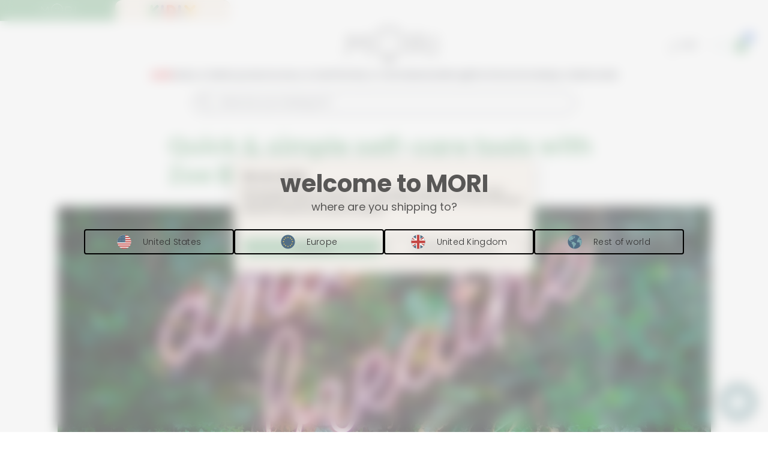

--- FILE ---
content_type: text/html; charset=utf-8
request_url: https://babymori.com/blogs/pregnancy/quick-simple-self-care-tools-with-zoe-blaskey
body_size: 112187
content:
<!-- @prettify-ignore --><!doctype html>
<html lang="en">
  <head>

    <!-- Varify.io® code for Babymori-->
    <script>
      window.varify = window.varify || {};
      window.varify.iid = 5221;
    </script>
    <script defer src="https://app.varify.io/varify.js"></script>

    <meta charset="utf-8">
    <meta http-equiv="X-UA-Compatible" content="IE=edge,chrome=1">
    
    <title>Quick &amp; simple self-care tools with Zoe Blaskey | MORI
        

        

       UK
      
      
    </title><meta name="description" content="In this challenging time, more than ever, we need to look after ourselves - it’s a cliche but so true that we can’t pour from an empty cup. We were recently joined by founder of Motherkind Zoe Blaskey on Instagram who offered her expert advice with 7 simple tools that will restore your sanity &amp;amp; give you a sense of "><meta name="test" content="testing the staging CI"> 
    <meta name="viewport" content="width=device-width,initial-scale=1,shrink-to-fit=no,user-scalable=no">    
    <meta name="theme-color" content="#53565A">
    <meta name="shop-currency-code" content="GBP">
    <meta name="cart-currency-code" content="GBP">
    <meta name="cart-currency-symbol" content="£">
    <meta name="blanket_offer_new_customers_spend" content="35">
    <meta name="bundle_collection_links" content="">
    <meta name="page_type" content="article">
    <meta name="greeting_cards" content="|gift-message||new-arrival-card-1||welcome-little-one-card||just-for-you-card||happy-birthday-sunshine-card|">

    <meta name="GA_config" content="UA-49990161-1">

<!-- GA 4 Config --><meta name="GA4_config" content="G-18P8WRW3LL">

    

    <link
      rel="shortcut icon"
      href="//babymori.com/cdn/shop/t/349/assets/favicon.png?v=90734016296554880321652272770"
      type="image/png" />

    <meta content="OY1kPMOkwmadpHVl4vDgTHLX7gI479Gw_bko79A54sk" name="google-site-verification"/>
<meta content="_KCWXZpfWWLyltcq6xhzo58IyRg9BTk2FgYPcWGIINM" name="google-site-verification"/>




  <meta name="facebook-domain-verification" content="luoj2thwhs8d3cb6v1xrds7vo66gqm" />


    <meta name="gift_note_products_handles" content="_gift-message__new-arrival-card-1__welcome-little-one-card__just-for-you-card__happy-birthday-sunshine-card_">


<!-- GB -->
    <link rel="alternate" hreflang="en-gb" href="https://babymori.com/blogs/pregnancy/quick-simple-self-care-tools-with-zoe-blaskey" />
    <link rel="alternate" hreflang="x-default" href="https://babymori.com/blogs/pregnancy/quick-simple-self-care-tools-with-zoe-blaskey" />

    <!-- US --><link rel="alternate" hreflang="en-us" href="https://us.babymori.com/blogs/pregnancy/quick-simple-self-care-tools-with-zoe-blaskey"/><!-- EU --><link rel="alternate" hreflang="en-AT" href="https://eu.babymori.com/blogs/pregnancy/quick-simple-self-care-tools-with-zoe-blaskey"/>
      <link rel="alternate" hreflang="en-BE" href="https://eu.babymori.com/blogs/pregnancy/quick-simple-self-care-tools-with-zoe-blaskey"/>
      <link rel="alternate" hreflang="en-BG" href="https://eu.babymori.com/blogs/pregnancy/quick-simple-self-care-tools-with-zoe-blaskey"/>
      <link rel="alternate" hreflang="en-CY" href="https://eu.babymori.com/blogs/pregnancy/quick-simple-self-care-tools-with-zoe-blaskey"/>
      <link rel="alternate" hreflang="en-CZ" href="https://eu.babymori.com/blogs/pregnancy/quick-simple-self-care-tools-with-zoe-blaskey"/>
      <link rel="alternate" hreflang="en-DE" href="https://eu.babymori.com/blogs/pregnancy/quick-simple-self-care-tools-with-zoe-blaskey"/>
      <link rel="alternate" hreflang="en-DK" href="https://eu.babymori.com/blogs/pregnancy/quick-simple-self-care-tools-with-zoe-blaskey"/>
      <link rel="alternate" hreflang="en-EE" href="https://eu.babymori.com/blogs/pregnancy/quick-simple-self-care-tools-with-zoe-blaskey"/>
      <link rel="alternate" hreflang="en-ES" href="https://eu.babymori.com/blogs/pregnancy/quick-simple-self-care-tools-with-zoe-blaskey"/>
      <link rel="alternate" hreflang="en-FI" href="https://eu.babymori.com/blogs/pregnancy/quick-simple-self-care-tools-with-zoe-blaskey"/>
      <link rel="alternate" hreflang="en-FR" href="https://eu.babymori.com/blogs/pregnancy/quick-simple-self-care-tools-with-zoe-blaskey"/>
      <link rel="alternate" hreflang="en-GR" href="https://eu.babymori.com/blogs/pregnancy/quick-simple-self-care-tools-with-zoe-blaskey"/>
      <link rel="alternate" hreflang="en-HR" href="https://eu.babymori.com/blogs/pregnancy/quick-simple-self-care-tools-with-zoe-blaskey"/>
      <link rel="alternate" hreflang="en-HU" href="https://eu.babymori.com/blogs/pregnancy/quick-simple-self-care-tools-with-zoe-blaskey"/>
      <link rel="alternate" hreflang="en-IE" href="https://eu.babymori.com/blogs/pregnancy/quick-simple-self-care-tools-with-zoe-blaskey"/>
      <link rel="alternate" hreflang="en-IT" href="https://eu.babymori.com/blogs/pregnancy/quick-simple-self-care-tools-with-zoe-blaskey"/>
      <link rel="alternate" hreflang="en-LT" href="https://eu.babymori.com/blogs/pregnancy/quick-simple-self-care-tools-with-zoe-blaskey"/>
      <link rel="alternate" hreflang="en-LU" href="https://eu.babymori.com/blogs/pregnancy/quick-simple-self-care-tools-with-zoe-blaskey"/>
      <link rel="alternate" hreflang="en-LV" href="https://eu.babymori.com/blogs/pregnancy/quick-simple-self-care-tools-with-zoe-blaskey"/>
      <link rel="alternate" hreflang="en-MT" href="https://eu.babymori.com/blogs/pregnancy/quick-simple-self-care-tools-with-zoe-blaskey"/>
      <link rel="alternate" hreflang="en-NL" href="https://eu.babymori.com/blogs/pregnancy/quick-simple-self-care-tools-with-zoe-blaskey"/>
      <link rel="alternate" hreflang="en-PL" href="https://eu.babymori.com/blogs/pregnancy/quick-simple-self-care-tools-with-zoe-blaskey"/>
      <link rel="alternate" hreflang="en-PT" href="https://eu.babymori.com/blogs/pregnancy/quick-simple-self-care-tools-with-zoe-blaskey"/>
      <link rel="alternate" hreflang="en-RO" href="https://eu.babymori.com/blogs/pregnancy/quick-simple-self-care-tools-with-zoe-blaskey"/>
      <link rel="alternate" hreflang="en-SE" href="https://eu.babymori.com/blogs/pregnancy/quick-simple-self-care-tools-with-zoe-blaskey"/>
      <link rel="alternate" hreflang="en-SI" href="https://eu.babymori.com/blogs/pregnancy/quick-simple-self-care-tools-with-zoe-blaskey"/>
      <link rel="alternate" hreflang="en-SK" href="https://eu.babymori.com/blogs/pregnancy/quick-simple-self-care-tools-with-zoe-blaskey"/>
<link rel="canonical" href="https://babymori.com/blogs/pregnancy/quick-simple-self-care-tools-with-zoe-blaskey">

    
<link rel="preconnect" href="https://cdn.shopify.com">

    <meta content="article" property="og:type">
  <meta property="og:title" content="Quick &amp; simple self-care tools with Zoe Blaskey"><meta content="http://babymori.com/cdn/shop/articles/header_3_1024x1024.jpg?v=1588230361" property="og:image">
    <meta content="https://babymori.com/cdn/shop/articles/header_3_1024x1024.jpg?v=1588230361" property="og:image:secure_url"><meta property="og:description" content="In this challenging time, more than ever, we need to look after ourselves - it’s a cliche but so true that we can’t pour from an empty cup. We were recently joined by founder of Motherkind Zoe Blaskey on Instagram who offered her expert advice with 7 simple tools that will restore your sanity &amp;amp; give you a sense of calm.
Whilst you may be thinking that as a parent, you’ve never had less time to yourself so you don’t have time for self-care, Zoe’s tips only take between 2 &amp;amp; 8 minutes each to do which is the perfect amount to invest in yourself so you’re not depleted. 
1) Start each day with something positive
We’ve all been guilty of reaching for our phones first thing in the morning, whether it’s to read the news, reply to messages or just to aimlessly scroll. This knee-jerk reaction puts you in an overwhelmed &amp;amp; stressed out state before you’ve even got out of bed, which makes it more difficult to find a positive mindset for the rest of the day. Instead, Zoe invites us to start our day with something uplifting, for example bringing the whole family together in bed for some giggles or looking out the window at the nature around you. 
2) Focus on the things you’re grateful for
 
Our brains have a tendency to focus on the negative aspects of life, especially during stressful times. There is a lot of uncertainty in the world right now &amp;amp; if we don’t do something to bring our minds back to a positive place it can be overwhelming. Try to make a list of 5 things you’re grateful for from your day to readdress the balance.


3) Eat healthier
 
In times of stress, especially whilst spending so much more time at home, our eating habits go a little out the window which can really affect our mood. Most people think the brain is where we find serotonin ‘the feel-good hormone’, but in fact, the majority is found in our gut. Therefore how you eat will affect how you feel. You can naturally boost your levels with a healthy &amp;amp; balanced diet - so you can still eat chocolate, but make sure you eat those leafy greens too. 

 
4) Practice meditation
 
Whilst we’re not all natural yogis, meditation is a great way to restore calm. It teaches your mind to disconnect with the negative thoughts and shows your brain that those self-critical feelings we all have simply aren’t true. Taking two minutes to focus on your breathing, in &amp;amp; out, whenever you feel stressed allows your brain to slow down &amp;amp; rationalise the negative ideas. 


 5) Journalling
 
Spending just 5 to 10 minutes getting thoughts out of your head at the end of your day is so cathartic. It’s very difficult to do anything about your thinking simply by thinking about it, but writing things down helps you to reassess, digest &amp;amp; realise that most negative thoughts are not true. If you find it hard getting in touch with your creative side or you’d rather not think about the day you just hard - try writing a question at the top of the page such as How am I doing? What do I need?.  Or make a list of all your worries - sometimes simply dumping things onto a page can relieve stress &amp;amp; give you clarity.  


6) Limit social media &amp;amp; the news

 The news 

It’s so tempting, especially at the moment, to be looking at the news all the time, there’s an endless flow of information that we feel we need. However, this constant influx of news just serves to overwhelm us. As individuals, we can’t control what’s happening in the world so to save our sanity, Zoe advises that we turn off the notifications &amp;amp; choose a strict timeframe of the day in which you check the news but otherwise don’t look at it. 
Social media 
As always a tricky one! Social media is a great tool in uniting us, for example, the MORI or Motherkind community connects parents &amp;amp; is full of people who empathise. There are also accounts that bring us joy such as showing cute animals or good news from around the globe. But consider who you’re following - do they make you feel good, positive &amp;amp; supported? If not, consider unfollowing or muting their posts.

7) Finally, have a dance party!
 
A super simple, but powerful idea to shift your energy into a positive space. As a family make a playlist of your favourite songs &amp;amp; just let loose. There is so much science around how moving your body allows you to switch off &amp;amp; shake any negativity from the day before you move into your bedtime routine.


Those are Zoe’s super simple self-care tools. Her final piece of advice is, don’t try &amp;amp; put too many of these tips in place at once, start by practising one that fits in well with your day &amp;amp; your personality. Once that is mastered and comes naturally to you, maybe add another one in, but don’t stress about how many you can do, these tips are meant to encourage calmness, not competition. "><meta property="og:url" content="https://babymori.com/blogs/pregnancy/quick-simple-self-care-tools-with-zoe-blaskey">
<meta property="og:site_name" content="MORI"><meta content="summary_large_image" name="twitter:card"><meta name="twitter:title" content="Quick &amp; simple self-care tools with Zoe Blaskey">
  <meta name="twitter:description" content="In this challenging time, more than ever, we need to look after ourselves - it’s a cliche but so true that we can’t pour from an empty cup. We were recently joined by founder of Motherkind Zoe Blaskey"><meta content="https://babymori.com/cdn/shop/articles/header_3_1024x1024.jpg?v=1588230361" property="twitter:image">
    <!-- @prettify-ignore -->
<!-- Styles styles for template: article.new --><link rel="preconnect" href="https://fonts.googleapis.com">
<link rel="preconnect" href="https://fonts.gstatic.com" crossorigin>
<link href="https://fonts.googleapis.com/css2?family=Poppins:ital,wght@0,100;0,200;0,300;0,400;0,500;0,600;0,700;0,800;0,900;1,100;1,200;1,300;1,400;1,500;1,600;1,700;1,800;1,900&display=swap" rel="stylesheet"><style>
  @font-face{font-display:swap;font-family:"Poppins";src:url("https://cdn.shopify.com/s/files/1/0672/6617/files/Poppins-Regular.ttf?v=1760612185") format("ttf"),url("https://cdn.shopify.com/s/files/1/0672/6617/files/Poppins-Regular.ttf?v=1760612185") format("ttf");font-weight:normal;font-style:normal}
</style><link rel="preload" href="//babymori.com/cdn/shop/t/349/assets/timber.scss.css?v=139979384091129536211760701932" as="style">
<link rel="stylesheet" href="//babymori.com/cdn/shop/t/349/assets/timber.scss.css?v=139979384091129536211760701932" media="print" onload="this.media='all'">
<noscript><link rel="stylesheet" href="//babymori.com/cdn/shop/t/349/assets/timber.scss.css?v=139979384091129536211760701932"></noscript><link rel="preload" href="//babymori.com/cdn/shop/t/349/assets/critical.compiled.scss.css?v=134931490671436954031769694189" as="style">
<link rel="stylesheet" href="//babymori.com/cdn/shop/t/349/assets/critical.compiled.scss.css?v=134931490671436954031769694189" media="print" onload="this.media='all'">
<noscript><link rel="stylesheet" href="//babymori.com/cdn/shop/t/349/assets/critical.compiled.scss.css?v=134931490671436954031769694189"></noscript><link rel="preload" href="//babymori.com/cdn/shop/t/349/assets/global_styles.compiled.scss.css?v=140709313258592059071769772449" as="style">
<link rel="stylesheet" href="//babymori.com/cdn/shop/t/349/assets/global_styles.compiled.scss.css?v=140709313258592059071769772449" media="print" onload="this.media='all'">
<noscript><link rel="stylesheet" href="//babymori.com/cdn/shop/t/349/assets/global_styles.compiled.scss.css?v=140709313258592059071769772449"></noscript><link rel="preload" href="//babymori.com/cdn/shop/t/349/assets/vendor.compiled.css?v=102883741333718828751652273220" as="style">
<link rel="stylesheet" href="//babymori.com/cdn/shop/t/349/assets/vendor.compiled.css?v=102883741333718828751652273220" media="print" onload="this.media='all'">
<noscript><link rel="stylesheet" href="//babymori.com/cdn/shop/t/349/assets/vendor.compiled.css?v=102883741333718828751652273220"></noscript><link rel="preload" href="//babymori.com/cdn/shop/t/349/assets/article_new_template.compiled.scss.css?v=82026172112529352331760701923" as="style">
<link rel="stylesheet" href="//babymori.com/cdn/shop/t/349/assets/article_new_template.compiled.scss.css?v=82026172112529352331760701923" media="print" onload="this.media='all'">
<noscript><link rel="stylesheet" href="//babymori.com/cdn/shop/t/349/assets/article_new_template.compiled.scss.css?v=82026172112529352331760701923"></noscript><link rel="stylesheet" href="https://assets.babymori.com/swatches.css" media="print" onload="this.media='all'">
  <noscript><link rel="stylesheet" href="https://assets.babymori.com/swatches.css"></noscript>

    <style data-shopify>
      .visually-hidden {
        display: none;
      }
      body {
        height: unset;
      }
      /* TODO: cleanup unused variables
      1. Search where the below hex colors are used globally
      2. Replace all with this global CSS variables */
      :root {
      --brand-primary: #363B48;
      --brand-green: #99C5A4;
      --brand-kidly: #F8F2EB;
      --brand-grey: #e5e6e6;
      --brand-secondary-blue: #AFD7B9;
      --brand-pink: #dfc2c3;
      --pink: #CCA1A6;
      --box-shadow-colour: rgba(0, 0, 0, 0.25);
      --white: #ffffff;
      --brand-font: 'Poppins';
      --brand-hydrangea-dark: #88A7E8;
      --brand-red: #DE333C;
      --brand-light-grey: #B1B3B3;
    }
    
  </style>

  
    <style data-shopify>
      :root{
        
          --brand-switcher-height: 35px;
        
        --brand-switcher-item-width: 12rem;
        --navbar-height: 60px;
        --navbar-and-banner-height: var(--navbar-height);
        
        --main-search-bar-height: 35px;
        --main-header-spacing: 15px;

        
          --main-header-height: calc(var(--navbar-height) + var(--main-search-bar-height) + var(--main-header-spacing) + var(--brand-switcher-height));
          --main-header-desktop-height: calc(
          var(--navbar-height) + 
          var(--main-search-bar-height) + 
          var(--desktop-navigation-height) +
          var(--main-header-desktop-spacing) + var(--brand-switcher-height)
        );
        
        
        --desktop-navigation-height: 20px;
        --main-header-desktop-spacing: 45px;
      }

      
      :root:has(.navbar__mobile_menu .icon--search:not(.mobile-search-open)) {
        --main-header-spacing: 15px;
        
        --main-header-height: calc(var(--navbar-height) + var(--main-header-spacing) + var(--brand-switcher-height));
        
      }
      
      :root  {
        --main-header-spacing: 25px;
        --main-header-desktop-spacing: 55px;
        --desktop-header-height: 205px;
        --navbar-and-banner-height: calc(var(--navbar-height) + var(--banner-height));
        
        --main-header-height: calc(var(--navbar-and-banner-height) + var(--main-search-bar-height) + var(--main-header-spacing) + var(--brand-switcher-height));
        --main-header-desktop-height: calc(
          var(--navbar-and-banner-height) + 
          var(--main-search-bar-height) + 
          var(--desktop-navigation-height) +
          var(--main-header-desktop-spacing) + var(--brand-switcher-height)
        );
        
      }

      :root:not(.mobile-search-open) {
        --main-header-spacing: 25px;
        --main-header-desktop-spacing: 55px;
        --desktop-header-height: 205px;
        --navbar-and-banner-height: calc(var(--navbar-height) + var(--banner-height));
        --main-header-height: calc(var(--navbar-and-banner-height) + var(--main-search-bar-height) + var(--main-header-spacing) + var(--brand-switcher-height));
        --main-header-desktop-height: calc(
          var(--navbar-and-banner-height) +
          var(--main-search-bar-height) + 
          var(--desktop-navigation-height) +
          var(--main-header-desktop-spacing) + var(--brand-switcher-height)
        );
      }    
      
      :root:has(.navbar__mobile_menu .icon--search:not(.mobile-search-open)) {
        --main-header-spacing: 15px;
        
          --main-header-height: calc(var(--navbar-and-banner-height) + var(--main-header-spacing) + var(--brand-switcher-height));
        
      }
        
      :root:has(.navbar__mobile_menu .icon--search:not(.mobile-search-open)) {
        --main-header-spacing: 15px;
        
        --main-header-height: calc(var(--navbar-and-banner-height) + var(--main-header-spacing) + var(--brand-switcher-height));
        --main-header-desktop-height: calc(
          var(--navbar-and-banner-height) + 
          var(--main-search-bar-height) + 
          var(--desktop-navigation-height) +
          var(--main-header-desktop-spacing) + var(--brand-switcher-height)
        );
        
      }

      :root:has(.faq_wrapper) {
        margin-bottom: 30px;
      }
      
      :root:has(.navbar__mobile_menu .icon--search:not(.mobile-search-open)):has(.leadgen-skinny-banner) {
        --main-header-spacing: 15px;
        --main-header-height: calc(var(--navbar-and-banner-height) + var(--main-header-spacing) + 23px);
      }
      
      :root:has(.navbar__mobile_menu .mobile-search-open):has(.leadgen-skinny-banner) {
        --main-header-spacing: 15px;
        --main-header-height: calc(var(--navbar-and-banner-height) + var(--main-search-bar-height) + var(--main-header-spacing) + 40px);
      }
    
    </style>
  

  <link href="//babymori.com/cdn/shop/t/349/assets/base.compiled.scss.css?v=157873099009180036741709625054" rel="stylesheet" type="text/css" media="all" />

  <script type="application/json" id="shopConfig">
    {
    "moneyFormat": "£{{amount}}",
    "currency": "GBP"
    }
  </script><!-- HEADER CONTENT --><script>window.performance && window.performance.mark && window.performance.mark('shopify.content_for_header.start');</script><meta name="google-site-verification" content="Xdm24-EjGRrOXV_yKlf9oXgP0kj6rFdmKCcx1yHy4ZI">
<meta name="facebook-domain-verification" content="luoj2thwhs8d3cb6v1xrds7vo66gqm">
<meta id="shopify-digital-wallet" name="shopify-digital-wallet" content="/6726617/digital_wallets/dialog">
<meta name="shopify-checkout-api-token" content="1858f7dbe82b30b95be975031b327ed2">
<meta id="in-context-paypal-metadata" data-shop-id="6726617" data-venmo-supported="false" data-environment="production" data-locale="en_US" data-paypal-v4="true" data-currency="GBP">
<link rel="alternate" type="application/atom+xml" title="Feed" href="/blogs/pregnancy.atom" />
<script async="async" src="/checkouts/internal/preloads.js?locale=en-GB"></script>
<link rel="preconnect" href="https://shop.app" crossorigin="anonymous">
<script async="async" src="https://shop.app/checkouts/internal/preloads.js?locale=en-GB&shop_id=6726617" crossorigin="anonymous"></script>
<script id="apple-pay-shop-capabilities" type="application/json">{"shopId":6726617,"countryCode":"GB","currencyCode":"GBP","merchantCapabilities":["supports3DS"],"merchantId":"gid:\/\/shopify\/Shop\/6726617","merchantName":"MORI","requiredBillingContactFields":["postalAddress","email","phone"],"requiredShippingContactFields":["postalAddress","email","phone"],"shippingType":"shipping","supportedNetworks":["visa","maestro","masterCard","amex","discover","elo"],"total":{"type":"pending","label":"MORI","amount":"1.00"},"shopifyPaymentsEnabled":true,"supportsSubscriptions":true}</script>
<script id="shopify-features" type="application/json">{"accessToken":"1858f7dbe82b30b95be975031b327ed2","betas":["rich-media-storefront-analytics"],"domain":"babymori.com","predictiveSearch":true,"shopId":6726617,"locale":"en"}</script>
<script>var Shopify = Shopify || {};
Shopify.shop = "babymori.myshopify.com";
Shopify.locale = "en";
Shopify.currency = {"active":"GBP","rate":"1.0"};
Shopify.country = "GB";
Shopify.theme = {"name":"Live","id":121071534166,"schema_name":null,"schema_version":null,"theme_store_id":null,"role":"main"};
Shopify.theme.handle = "null";
Shopify.theme.style = {"id":null,"handle":null};
Shopify.cdnHost = "babymori.com/cdn";
Shopify.routes = Shopify.routes || {};
Shopify.routes.root = "/";</script>
<script type="module">!function(o){(o.Shopify=o.Shopify||{}).modules=!0}(window);</script>
<script>!function(o){function n(){var o=[];function n(){o.push(Array.prototype.slice.apply(arguments))}return n.q=o,n}var t=o.Shopify=o.Shopify||{};t.loadFeatures=n(),t.autoloadFeatures=n()}(window);</script>
<script>
  window.ShopifyPay = window.ShopifyPay || {};
  window.ShopifyPay.apiHost = "shop.app\/pay";
  window.ShopifyPay.redirectState = null;
</script>
<script id="shop-js-analytics" type="application/json">{"pageType":"article"}</script>
<script defer="defer" async type="module" src="//babymori.com/cdn/shopifycloud/shop-js/modules/v2/client.init-shop-cart-sync_BN7fPSNr.en.esm.js"></script>
<script defer="defer" async type="module" src="//babymori.com/cdn/shopifycloud/shop-js/modules/v2/chunk.common_Cbph3Kss.esm.js"></script>
<script defer="defer" async type="module" src="//babymori.com/cdn/shopifycloud/shop-js/modules/v2/chunk.modal_DKumMAJ1.esm.js"></script>
<script type="module">
  await import("//babymori.com/cdn/shopifycloud/shop-js/modules/v2/client.init-shop-cart-sync_BN7fPSNr.en.esm.js");
await import("//babymori.com/cdn/shopifycloud/shop-js/modules/v2/chunk.common_Cbph3Kss.esm.js");
await import("//babymori.com/cdn/shopifycloud/shop-js/modules/v2/chunk.modal_DKumMAJ1.esm.js");

  window.Shopify.SignInWithShop?.initShopCartSync?.({"fedCMEnabled":true,"windoidEnabled":true});

</script>
<script>
  window.Shopify = window.Shopify || {};
  if (!window.Shopify.featureAssets) window.Shopify.featureAssets = {};
  window.Shopify.featureAssets['shop-js'] = {"shop-cart-sync":["modules/v2/client.shop-cart-sync_CJVUk8Jm.en.esm.js","modules/v2/chunk.common_Cbph3Kss.esm.js","modules/v2/chunk.modal_DKumMAJ1.esm.js"],"init-fed-cm":["modules/v2/client.init-fed-cm_7Fvt41F4.en.esm.js","modules/v2/chunk.common_Cbph3Kss.esm.js","modules/v2/chunk.modal_DKumMAJ1.esm.js"],"init-shop-email-lookup-coordinator":["modules/v2/client.init-shop-email-lookup-coordinator_Cc088_bR.en.esm.js","modules/v2/chunk.common_Cbph3Kss.esm.js","modules/v2/chunk.modal_DKumMAJ1.esm.js"],"init-windoid":["modules/v2/client.init-windoid_hPopwJRj.en.esm.js","modules/v2/chunk.common_Cbph3Kss.esm.js","modules/v2/chunk.modal_DKumMAJ1.esm.js"],"shop-button":["modules/v2/client.shop-button_B0jaPSNF.en.esm.js","modules/v2/chunk.common_Cbph3Kss.esm.js","modules/v2/chunk.modal_DKumMAJ1.esm.js"],"shop-cash-offers":["modules/v2/client.shop-cash-offers_DPIskqss.en.esm.js","modules/v2/chunk.common_Cbph3Kss.esm.js","modules/v2/chunk.modal_DKumMAJ1.esm.js"],"shop-toast-manager":["modules/v2/client.shop-toast-manager_CK7RT69O.en.esm.js","modules/v2/chunk.common_Cbph3Kss.esm.js","modules/v2/chunk.modal_DKumMAJ1.esm.js"],"init-shop-cart-sync":["modules/v2/client.init-shop-cart-sync_BN7fPSNr.en.esm.js","modules/v2/chunk.common_Cbph3Kss.esm.js","modules/v2/chunk.modal_DKumMAJ1.esm.js"],"init-customer-accounts-sign-up":["modules/v2/client.init-customer-accounts-sign-up_CfPf4CXf.en.esm.js","modules/v2/client.shop-login-button_DeIztwXF.en.esm.js","modules/v2/chunk.common_Cbph3Kss.esm.js","modules/v2/chunk.modal_DKumMAJ1.esm.js"],"pay-button":["modules/v2/client.pay-button_CgIwFSYN.en.esm.js","modules/v2/chunk.common_Cbph3Kss.esm.js","modules/v2/chunk.modal_DKumMAJ1.esm.js"],"init-customer-accounts":["modules/v2/client.init-customer-accounts_DQ3x16JI.en.esm.js","modules/v2/client.shop-login-button_DeIztwXF.en.esm.js","modules/v2/chunk.common_Cbph3Kss.esm.js","modules/v2/chunk.modal_DKumMAJ1.esm.js"],"avatar":["modules/v2/client.avatar_BTnouDA3.en.esm.js"],"init-shop-for-new-customer-accounts":["modules/v2/client.init-shop-for-new-customer-accounts_CsZy_esa.en.esm.js","modules/v2/client.shop-login-button_DeIztwXF.en.esm.js","modules/v2/chunk.common_Cbph3Kss.esm.js","modules/v2/chunk.modal_DKumMAJ1.esm.js"],"shop-follow-button":["modules/v2/client.shop-follow-button_BRMJjgGd.en.esm.js","modules/v2/chunk.common_Cbph3Kss.esm.js","modules/v2/chunk.modal_DKumMAJ1.esm.js"],"checkout-modal":["modules/v2/client.checkout-modal_B9Drz_yf.en.esm.js","modules/v2/chunk.common_Cbph3Kss.esm.js","modules/v2/chunk.modal_DKumMAJ1.esm.js"],"shop-login-button":["modules/v2/client.shop-login-button_DeIztwXF.en.esm.js","modules/v2/chunk.common_Cbph3Kss.esm.js","modules/v2/chunk.modal_DKumMAJ1.esm.js"],"lead-capture":["modules/v2/client.lead-capture_DXYzFM3R.en.esm.js","modules/v2/chunk.common_Cbph3Kss.esm.js","modules/v2/chunk.modal_DKumMAJ1.esm.js"],"shop-login":["modules/v2/client.shop-login_CA5pJqmO.en.esm.js","modules/v2/chunk.common_Cbph3Kss.esm.js","modules/v2/chunk.modal_DKumMAJ1.esm.js"],"payment-terms":["modules/v2/client.payment-terms_BxzfvcZJ.en.esm.js","modules/v2/chunk.common_Cbph3Kss.esm.js","modules/v2/chunk.modal_DKumMAJ1.esm.js"]};
</script>
<script>(function() {
  var isLoaded = false;
  function asyncLoad() {
    if (isLoaded) return;
    isLoaded = true;
    var urls = ["https:\/\/dr4qe3ddw9y32.cloudfront.net\/awin-shopify-integration-code.js?aid=72175\u0026v=shopifyApp_4.3.0\u0026ts=1704374945876\u0026shop=babymori.myshopify.com","https:\/\/static.rechargecdn.com\/assets\/js\/widget.min.js?shop=babymori.myshopify.com"];
    urls = urls.filter(function(url) { return url.indexOf("ignore") == -1});for (var i = 0; i < urls.length; i++) {
      var s = document.createElement('script');
      s.type = 'text/javascript';
      s.async = true;
      s.src = urls[i];
      var x = document.getElementsByTagName('script')[0];
      x.parentNode.insertBefore(s, x);
    }
  };
  if(window.attachEvent) {
    window.attachEvent('onload', asyncLoad);
  } else {
    window.addEventListener('load', asyncLoad, false);
  }
})();</script>
<script id="__st">var __st={"a":6726617,"offset":0,"reqid":"b77a75c9-d420-4d35-b7c0-6119a0bbd49c-1769783644","pageurl":"babymori.com\/blogs\/pregnancy\/quick-simple-self-care-tools-with-zoe-blaskey","s":"articles-384574750806","u":"43e64179a014","p":"article","rtyp":"article","rid":384574750806};</script>
<script>window.ShopifyPaypalV4VisibilityTracking = true;</script>
<script id="captcha-bootstrap">!function(){'use strict';const t='contact',e='account',n='new_comment',o=[[t,t],['blogs',n],['comments',n],[t,'customer']],c=[[e,'customer_login'],[e,'guest_login'],[e,'recover_customer_password'],[e,'create_customer']],r=t=>t.map((([t,e])=>`form[action*='/${t}']:not([data-nocaptcha='true']) input[name='form_type'][value='${e}']`)).join(','),a=t=>()=>t?[...document.querySelectorAll(t)].map((t=>t.form)):[];function s(){const t=[...o],e=r(t);return a(e)}const i='password',u='form_key',d=['recaptcha-v3-token','g-recaptcha-response','h-captcha-response',i],f=()=>{try{return window.sessionStorage}catch{return}},m='__shopify_v',_=t=>t.elements[u];function p(t,e,n=!1){try{const o=window.sessionStorage,c=JSON.parse(o.getItem(e)),{data:r}=function(t){const{data:e,action:n}=t;return t[m]||n?{data:e,action:n}:{data:t,action:n}}(c);for(const[e,n]of Object.entries(r))t.elements[e]&&(t.elements[e].value=n);n&&o.removeItem(e)}catch(o){console.error('form repopulation failed',{error:o})}}const l='form_type',E='cptcha';function T(t){t.dataset[E]=!0}const w=window,h=w.document,L='Shopify',v='ce_forms',y='captcha';let A=!1;((t,e)=>{const n=(g='f06e6c50-85a8-45c8-87d0-21a2b65856fe',I='https://cdn.shopify.com/shopifycloud/storefront-forms-hcaptcha/ce_storefront_forms_captcha_hcaptcha.v1.5.2.iife.js',D={infoText:'Protected by hCaptcha',privacyText:'Privacy',termsText:'Terms'},(t,e,n)=>{const o=w[L][v],c=o.bindForm;if(c)return c(t,g,e,D).then(n);var r;o.q.push([[t,g,e,D],n]),r=I,A||(h.body.append(Object.assign(h.createElement('script'),{id:'captcha-provider',async:!0,src:r})),A=!0)});var g,I,D;w[L]=w[L]||{},w[L][v]=w[L][v]||{},w[L][v].q=[],w[L][y]=w[L][y]||{},w[L][y].protect=function(t,e){n(t,void 0,e),T(t)},Object.freeze(w[L][y]),function(t,e,n,w,h,L){const[v,y,A,g]=function(t,e,n){const i=e?o:[],u=t?c:[],d=[...i,...u],f=r(d),m=r(i),_=r(d.filter((([t,e])=>n.includes(e))));return[a(f),a(m),a(_),s()]}(w,h,L),I=t=>{const e=t.target;return e instanceof HTMLFormElement?e:e&&e.form},D=t=>v().includes(t);t.addEventListener('submit',(t=>{const e=I(t);if(!e)return;const n=D(e)&&!e.dataset.hcaptchaBound&&!e.dataset.recaptchaBound,o=_(e),c=g().includes(e)&&(!o||!o.value);(n||c)&&t.preventDefault(),c&&!n&&(function(t){try{if(!f())return;!function(t){const e=f();if(!e)return;const n=_(t);if(!n)return;const o=n.value;o&&e.removeItem(o)}(t);const e=Array.from(Array(32),(()=>Math.random().toString(36)[2])).join('');!function(t,e){_(t)||t.append(Object.assign(document.createElement('input'),{type:'hidden',name:u})),t.elements[u].value=e}(t,e),function(t,e){const n=f();if(!n)return;const o=[...t.querySelectorAll(`input[type='${i}']`)].map((({name:t})=>t)),c=[...d,...o],r={};for(const[a,s]of new FormData(t).entries())c.includes(a)||(r[a]=s);n.setItem(e,JSON.stringify({[m]:1,action:t.action,data:r}))}(t,e)}catch(e){console.error('failed to persist form',e)}}(e),e.submit())}));const S=(t,e)=>{t&&!t.dataset[E]&&(n(t,e.some((e=>e===t))),T(t))};for(const o of['focusin','change'])t.addEventListener(o,(t=>{const e=I(t);D(e)&&S(e,y())}));const B=e.get('form_key'),M=e.get(l),P=B&&M;t.addEventListener('DOMContentLoaded',(()=>{const t=y();if(P)for(const e of t)e.elements[l].value===M&&p(e,B);[...new Set([...A(),...v().filter((t=>'true'===t.dataset.shopifyCaptcha))])].forEach((e=>S(e,t)))}))}(h,new URLSearchParams(w.location.search),n,t,e,['guest_login'])})(!0,!1)}();</script>
<script integrity="sha256-4kQ18oKyAcykRKYeNunJcIwy7WH5gtpwJnB7kiuLZ1E=" data-source-attribution="shopify.loadfeatures" defer="defer" src="//babymori.com/cdn/shopifycloud/storefront/assets/storefront/load_feature-a0a9edcb.js" crossorigin="anonymous"></script>
<script crossorigin="anonymous" defer="defer" src="//babymori.com/cdn/shopifycloud/storefront/assets/shopify_pay/storefront-65b4c6d7.js?v=20250812"></script>
<script data-source-attribution="shopify.dynamic_checkout.dynamic.init">var Shopify=Shopify||{};Shopify.PaymentButton=Shopify.PaymentButton||{isStorefrontPortableWallets:!0,init:function(){window.Shopify.PaymentButton.init=function(){};var t=document.createElement("script");t.src="https://babymori.com/cdn/shopifycloud/portable-wallets/latest/portable-wallets.en.js",t.type="module",document.head.appendChild(t)}};
</script>
<script data-source-attribution="shopify.dynamic_checkout.buyer_consent">
  function portableWalletsHideBuyerConsent(e){var t=document.getElementById("shopify-buyer-consent"),n=document.getElementById("shopify-subscription-policy-button");t&&n&&(t.classList.add("hidden"),t.setAttribute("aria-hidden","true"),n.removeEventListener("click",e))}function portableWalletsShowBuyerConsent(e){var t=document.getElementById("shopify-buyer-consent"),n=document.getElementById("shopify-subscription-policy-button");t&&n&&(t.classList.remove("hidden"),t.removeAttribute("aria-hidden"),n.addEventListener("click",e))}window.Shopify?.PaymentButton&&(window.Shopify.PaymentButton.hideBuyerConsent=portableWalletsHideBuyerConsent,window.Shopify.PaymentButton.showBuyerConsent=portableWalletsShowBuyerConsent);
</script>
<script data-source-attribution="shopify.dynamic_checkout.cart.bootstrap">document.addEventListener("DOMContentLoaded",(function(){function t(){return document.querySelector("shopify-accelerated-checkout-cart, shopify-accelerated-checkout")}if(t())Shopify.PaymentButton.init();else{new MutationObserver((function(e,n){t()&&(Shopify.PaymentButton.init(),n.disconnect())})).observe(document.body,{childList:!0,subtree:!0})}}));
</script>
<link id="shopify-accelerated-checkout-styles" rel="stylesheet" media="screen" href="https://babymori.com/cdn/shopifycloud/portable-wallets/latest/accelerated-checkout-backwards-compat.css" crossorigin="anonymous">
<style id="shopify-accelerated-checkout-cart">
        #shopify-buyer-consent {
  margin-top: 1em;
  display: inline-block;
  width: 100%;
}

#shopify-buyer-consent.hidden {
  display: none;
}

#shopify-subscription-policy-button {
  background: none;
  border: none;
  padding: 0;
  text-decoration: underline;
  font-size: inherit;
  cursor: pointer;
}

#shopify-subscription-policy-button::before {
  box-shadow: none;
}

      </style>

<script>window.performance && window.performance.mark && window.performance.mark('shopify.content_for_header.end');</script>
  <!-- HEADER CONTENT -->

  <script type="text/javascript">
  
    // UK
    (function(w,d,s,l,i){w[l]=w[l]||[];w[l].push({'gtm.start':
    new Date().getTime(),event:'gtm.js'});var f=d.getElementsByTagName(s)[0],
    j=d.createElement(s),dl=l!='dataLayer'?'&l='+l:'';j.async=true;j.src=
    'https://www.googletagmanager.com/gtm.js?id='+i+dl;f.parentNode.insertBefore(j,f);
    })(window,document,'script','dataLayer','GTM-W2KN7S');
  
  
</script>


  <div id="shopify-section-robots" class="shopify-section">
































</div>
  <div id="shopify-section-googlebot" class="shopify-section">

</div>

  

<script type="application/json" id="MORIWorkers">
{
  "workers": {
    "instafeed": "//babymori.com/cdn/shop/t/349/assets/instagram-worker.compiled.js?v=123852035031800721411673868330",
    "relatedProducts": "//babymori.com/cdn/shop/t/349/assets/related-products-worker.compiled.js?v=48489638885854350651652273047"
  }
}
</script>
<script type="text/javascript">
  window.mori = window.mori || {};
  window.mori.workers = JSON.parse(document.getElementById('MORIWorkers').innerHTML).workers;
  window.mori.getWorkerUrl = function (url) {
    if (url.indexOf('https:') === -1) {
      url = "https:" + url
    }
    const content = 'importScripts( "' + url + '" );';
    return URL.createObjectURL( new Blob( [ content ], { type: "text/javascript" } ));
  }
</script>
  <script>window.performance && window.performance.mark && window.performance.mark('mori.scripts__head.start');</script><script>
  window._paq = window._paq || [];
  window.mori = window.mori || {};
  window.mori.events = window.mori.events || {};
  window.mori.state = window.mori.state || {};
  window.mori.sleepClub = window.mori.sleepClub || {};
  window.mori.sleepClub.url = window.mori.sleepClub.url || "https:\/\/sleep-club.babymori.com\/api";
  window.mori.sleepClub.upgrade_id = window.mori.sleepClub.upgrade_id || "8117252227086";
  window.mori.sleepClub.enabled = window.mori.sleepClub.enabled || true;
  window.mori.sleepClub.products = window.mori.sleepClub.products || {
    // Monthly config
    monthly: {
      productId: 11236598798,
      variantId: 44381864590,
      subscriptionId: "1",
      cost: 1790
    },
    // Annual config
    annual: {
      productId: 744636121102,
      variantId: 8117252227086,
      subscriptionId: "1",
      cost: 17880
    },
  };

  window.mori.events = {
    triggerGTMEvents: function (area, action, value) {
      
        window.dataLayer = window.dataLayer || [];
        window.dataLayer.push({
          event: "site_interaction",
          eventArea: area,
          eventAction: action,
          eventValue: value.
            toLowerCase().
            replace(/[^a-zA-Z0-9_& ]/g, '_').
            replace(/&/g, 'and').replace(/' '/g, '_').
            replace(/___/g, '_').
            replace(/__/g, '_').
            replace("<strong>", "").
            replace("</strong>", "").
            replace("<p>", "").
            replace("</p>", "")
        });
      
    },
  };

  window.mori.state = {
    autoDiscountExclusionList: ['30-pajamas', '25-summer-pajamas', '25-baby-pajamas-rompers', '25-pyjamas', 'exclusive-20-up-summer-sleepsuits', '20-sleepsuit-offer'],
    isLive: true,
    template: "article.new",
    gtmEventTrigger: {
      "index": {
        name: "HP", 
        event: "hp_event_trigger" 
      },
      "product": {
        name: "PDP", 
        event: "pdp_event_trigger"
      },
      "product.sleepclub": {
        name: "PDP", 
        event: "pdp_event_trigger"
      },
      "collection": {
        name: "PLP", 
        event: "plp_event_trigger"
      },
      "search": {
        name: "SEARCH", 
        event: "search_event_trigger"
      },
      "": {
        name: "page_",
        event: "page_event_trigger"
      }
    },
    drawerOpen: false,
    scriptConfig: {
      uses_sha1: null,
      uses_joyride: null,
    },
    currencyCode: "GBP",
    cartItems: [],
    currencySymbol: "£",
    customerOrdersCount: null,
    customerEligibleFreeShipping: false,
    customerFreeShippingDateRangeValid: false,
    freeShippingBasedOnCustomerTagsActive: false,
    current_store: "UK",
    region: "gb",
    is_sc_member: false,
    updatedPdpStructureActive: true,
    updatedSleepClubPdpStructureActive: false,
    buy_x_tags_discounts: [{"tag":"bag discount: Buy 2 sleeping bags \u0026 get 15% off*","url":"https:\/\/babymori.com\/collections\/buy-2-sleeping-bags"},{"tag":"bodysuit discount: Buy 4 bodysuits \u0026 get 25% off*","url":"https:\/\/babymori.com\/collections\/buy-4-bodysuits"},{"tag":"Family discount: Buy 4 matching family pyjamas \u0026 get 25% off*","url":"https:\/\/babymori.com\/collections\/matching-family-pyjamas"},{"tag":"sleepsuit discount: Buy 4 sleepsuits \u0026 get 25% off*","url":"https:\/\/babymori.com\/collections\/buy-4-sleepsuits"}],
    isB2B: null,
    isPDPGiftWrapShown: true,
    isCartGiftWrapShown: true,
    isCustomerLoggedIn: null
  };
  
  window.mori.errorBoundaryText = "\u003ch2\u003eSomething went wrong.\u003c\/h2\u003e\u003cp\u003ePlease try reloading the page. If this issue persists, please contact our Customer Care team by sending a note to \u003ca href='mailto:hello@babymori.com' style='font-weight: bolder;font-Style: italic;text-align: center'\u003e hello@babymori.com \u003c\/a\u003e or use our\u003cspan style='font-weight: bolder;font-Style: italic;text-align: center'\u003e live chat\u003c\/span\u003e.\u003c\/p\u003e";

  window.mori.styling = {
    plpPillSettings: {
      roundel: {
        text: "#9BBDA9",
        background: "#ffffff"
      }
    }
  }
  
  if (typeof globalThis === 'undefined') {
    var globalThis = Function('return this')();
  }
</script><link as="script" href="//babymori.com/cdn/shop/t/349/assets/vendor.compiled.module.js?v=79014192944519352001652273221" rel="preload" crossorigin>
  <script crossorigin src="//babymori.com/cdn/shop/t/349/assets/vendor.compiled.module.js?v=79014192944519352001652273221"></script><link as="script" href="//babymori.com/cdn/shop/t/349/assets/vendor.jquery.compiled.module.js?v=158068677944851259221652273223"  rel="preload" crossorigin>
<script crossorigin src="//babymori.com/cdn/shop/t/349/assets/vendor.jquery.compiled.module.js?v=158068677944851259221652273223"></script>
<link as="script" href="//babymori.com/cdn/shop/t/349/assets/vendor.bugsnag.compiled.module.js?v=40198794566114978421652273220"  rel="preload" crossorigin>
<script crossorigin src="//babymori.com/cdn/shop/t/349/assets/vendor.bugsnag.compiled.module.js?v=40198794566114978421652273220"></script>


<script>window.performance && window.performance.mark && window.performance.mark('mori.scripts__head.end');</script>


  <script type="application/ld+json" id="OrganizationIndexDataUK">
    {
        "@context": "https://schema.org",
        "@type": "Organization",
        "name": "BabyMORI UK",
        "url": "https://babymori.com",
        "logo": "https://babymori.com/cdn/shop/files/Christmas_MORI_logo_2024.png?v=1759302272&width=1200",
        "sameAs": [
            "https://www.instagram.com/mori",
            "https://www.facebook.com/mori",
            "https://www.linkedin.com/company/mori",
            "https://www.tiktok.com/@mori"
        ],
        "contactPoint": [
            {
                "@type": "ContactPoint",
                "telephone": "+44 (0) 208 065 1102",
                "email": "hello@babymori.com",
                "contactType": "customer service",
                "areaServed": "GB",
                "availableLanguage": ["English"]
            }
        ],
        "address": {
            "@type": "PostalAddress",
            "streetAddress": "Baby Mori Ltd, Pall Mall Deposits, Unit PL70 124-128 Barlby Road, Ladbroke Grove",
            "addressLocality": "London",
            "postalCode": "W10 6BL",
            "addressCountry": "GB"
        },
        "hasPOS": false,
        "foundingDate": "2015",
        "description": "Baby MORI is a brand offering sustainable baby and kids' clothes, sleepwear, gifts and accessories.",
        "alternateName": "MORI UK"
    }
    </script>

  <!-- Exception reporting -->
  
<script>
    Bugsnag.start({
        apiKey: '233b61e8ec5f4752f3ae2a52b9449503',
        ////// 
        releaseStage: 'production',
        ////// 
        appVersion: "5.4.0-16036732c1c446b6d96a5eb8b93df3e4f89ef768",
        appType: 'client',
        metaData: {
            permanentDomain: 'babymori.myshopify.com',
            themeId: '121071534166',
            themeName: 'Live',
        },
        ////// 
        plugins: [new BugsnagPluginReact()],
    });
</script>




  
<script type="text/javascript" src="https://babymoriuk-1.store-uk1.advancedcommerce.services/graphenehc.js"></script>

  
  <script type="text/javascript">
    (function(c,l,a,r,i,t,y){
      c[a]=c[a]||function(){(c[a].q=c[a].q||[]).push(arguments)};
      t=l.createElement(r);t.async=1;t.src="https://www.clarity.ms/tag/"+i;
      y=l.getElementsByTagName(r)[0];y.parentNode.insertBefore(t,y);
    })(window, document, "clarity", "script", "h5u7twd6hr");
  </script>
<!-- BEGIN app block: shopify://apps/cookiefirst-cookie-consent/blocks/app-embed/37d77193-8346-4ef8-8a15-e89dc81b23b7 -->
  
  
  
  
    
      <link rel="preconnect" href="//consent.cookiefirst.com">
      <link rel="preconnect" href="//edge.cookiefirst.com" />
      <link rel="dns-prefetch" href="//consent.cookiefirst.com">
      <link rel="dns-prefetch" href="//edge.cookiefirst.com" />
      <link rel="preload" href="//consent.cookiefirst.com/sh-customer-privacy.js" as="script">
      <script type="text/javascript" src="//consent.cookiefirst.com/sh-customer-privacy.js"></script>
      
        <script src="https://consent.cookiefirst.com/sites/babymori.com-3b524b17-dab6-4d5f-8c60-6c570fb3b01b/consent.js"></script>
      
    
  


<!-- END app block --><!-- BEGIN app block: shopify://apps/vwo/blocks/vwo-smartcode/2ce905b2-3842-4d20-b6b0-8c51fc208426 -->
  
  
  
  
    <!-- Start VWO Async SmartCode -->
    <link rel="preconnect" href="https://dev.visualwebsiteoptimizer.com" />
    <script type='text/javascript' id='vwoCode'>
    window._vwo_code ||
    (function () {
    var w=window,
    d=document;
    if (d.URL.indexOf('__vwo_disable__') > -1 || w._vwo_code) {
    return;
    }
    var account_id=829168,
    version=2.2,
    settings_tolerance=2000,
    hide_element='body',
    background_color='white',
    hide_element_style = 'opacity:0 !important;filter:alpha(opacity=0) !important;background:' + background_color + ' !important;transition:none !important;',
    /* DO NOT EDIT BELOW THIS LINE */
    f=!1,v=d.querySelector('#vwoCode'),cc={};try{var e=JSON.parse(localStorage.getItem('_vwo_'+account_id+'_config'));cc=e&&'object'==typeof e?e:{}}catch(e){}function r(t){try{return decodeURIComponent(t)}catch(e){return t}}var s=function(){var e={combination:[],combinationChoose:[],split:[],exclude:[],uuid:null,consent:null,optOut:null},t=d.cookie||'';if(!t)return e;for(var n,i,o=/(?:^|;s*)(?:(_vis_opt_exp_(d+)_combi=([^;]*))|(_vis_opt_exp_(d+)_combi_choose=([^;]*))|(_vis_opt_exp_(d+)_split=([^:;]*))|(_vis_opt_exp_(d+)_exclude=[^;]*)|(_vis_opt_out=([^;]*))|(_vwo_global_opt_out=[^;]*)|(_vwo_uuid=([^;]*))|(_vwo_consent=([^;]*)))/g;null!==(n=o.exec(t));)try{n[1]?e.combination.push({id:n[2],value:r(n[3])}):n[4]?e.combinationChoose.push({id:n[5],value:r(n[6])}):n[7]?e.split.push({id:n[8],value:r(n[9])}):n[10]?e.exclude.push({id:n[11]}):n[12]?e.optOut=r(n[13]):n[14]?e.optOut=!0:n[15]?e.uuid=r(n[16]):n[17]&&(i=r(n[18]),e.consent=i&&3<=i.length?i.substring(0,3):null)}catch(e){}return e}();function i(){var e=function(){if(w.VWO&&Array.isArray(w.VWO))for(var e=0;e<w.VWO.length;e++){var t=w.VWO[e];if(Array.isArray(t)&&('setVisitorId'===t[0]||'setSessionId'===t[0]))return!0}return!1}(),t='a='+account_id+'&u='+encodeURIComponent(w._vis_opt_url||d.URL)+'&vn='+version+('undefined'!=typeof platform?'&p='+platform:'')+'&st='+w.performance.now();e||((n=function(){var e,t=[],n={},i=w.VWO&&w.VWO.appliedCampaigns||{};for(e in i){var o=i[e]&&i[e].v;o&&(t.push(e+'-'+o+'-1'),n[e]=!0)}if(s&&s.combination)for(var r=0;r<s.combination.length;r++){var a=s.combination[r];n[a.id]||t.push(a.id+'-'+a.value)}return t.join('|')}())&&(t+='&c='+n),(n=function(){var e=[],t={};if(s&&s.combinationChoose)for(var n=0;n<s.combinationChoose.length;n++){var i=s.combinationChoose[n];e.push(i.id+'-'+i.value),t[i.id]=!0}if(s&&s.split)for(var o=0;o<s.split.length;o++)t[(i=s.split[o]).id]||e.push(i.id+'-'+i.value);return e.join('|')}())&&(t+='&cc='+n),(n=function(){var e={},t=[];if(w.VWO&&Array.isArray(w.VWO))for(var n=0;n<w.VWO.length;n++){var i=w.VWO[n];if(Array.isArray(i)&&'setVariation'===i[0]&&i[1]&&Array.isArray(i[1]))for(var o=0;o<i[1].length;o++){var r,a=i[1][o];a&&'object'==typeof a&&(r=a.e,a=a.v,r&&a&&(e[r]=a))}}for(r in e)t.push(r+'-'+e[r]);return t.join('|')}())&&(t+='&sv='+n)),s&&s.optOut&&(t+='&o='+s.optOut);var n=function(){var e=[],t={};if(s&&s.exclude)for(var n=0;n<s.exclude.length;n++){var i=s.exclude[n];t[i.id]||(e.push(i.id),t[i.id]=!0)}return e.join('|')}();return n&&(t+='&e='+n),s&&s.uuid&&(t+='&id='+s.uuid),s&&s.consent&&(t+='&consent='+s.consent),w.name&&-1<w.name.indexOf('_vis_preview')&&(t+='&pM=true'),w.VWO&&w.VWO.ed&&(t+='&ed='+w.VWO.ed),t}code={nonce:v&&v.nonce,library_tolerance:function(){return'undefined'!=typeof library_tolerance?library_tolerance:void 0},settings_tolerance:function(){return cc.sT||settings_tolerance},hide_element_style:function(){return'{'+(cc.hES||hide_element_style)+'}'},hide_element:function(){return performance.getEntriesByName('first-contentful-paint')[0]?'':'string'==typeof cc.hE?cc.hE:hide_element},getVersion:function(){return version},finish:function(e){var t;f||(f=!0,(t=d.getElementById('_vis_opt_path_hides'))&&t.parentNode.removeChild(t),e&&((new Image).src='https://dev.visualwebsiteoptimizer.com/ee.gif?a='+account_id+e))},finished:function(){return f},addScript:function(e){var t=d.createElement('script');t.type='text/javascript',e.src?t.src=e.src:t.text=e.text,v&&t.setAttribute('nonce',v.nonce),d.getElementsByTagName('head')[0].appendChild(t)},load:function(e,t){t=t||{};var n=new XMLHttpRequest;n.open('GET',e,!0),n.withCredentials=!t.dSC,n.responseType=t.responseType||'text',n.onload=function(){if(t.onloadCb)return t.onloadCb(n,e);200===n.status?_vwo_code.addScript({text:n.responseText}):_vwo_code.finish('&e=loading_failure:'+e)},n.onerror=function(){if(t.onerrorCb)return t.onerrorCb(e);_vwo_code.finish('&e=loading_failure:'+e)},n.send()},init:function(){var e,t=this.settings_tolerance();w._vwo_settings_timer=setTimeout(function(){_vwo_code.finish()},t),'body'!==this.hide_element()?(n=d.createElement('style'),e=(t=this.hide_element())?t+this.hide_element_style():'',t=d.getElementsByTagName('head')[0],n.setAttribute('id','_vis_opt_path_hides'),v&&n.setAttribute('nonce',v.nonce),n.setAttribute('type','text/css'),n.styleSheet?n.styleSheet.cssText=e:n.appendChild(d.createTextNode(e)),t.appendChild(n)):(n=d.getElementsByTagName('head')[0],(e=d.createElement('div')).style.cssText='z-index: 2147483647 !important;position: fixed !important;left: 0 !important;top: 0 !important;width: 100% !important;height: 100% !important;background:'+background_color+' !important;',e.setAttribute('id','_vis_opt_path_hides'),e.classList.add('_vis_hide_layer'),n.parentNode.insertBefore(e,n.nextSibling));var n='https://dev.visualwebsiteoptimizer.com/j.php?'+i();-1!==w.location.search.indexOf('_vwo_xhr')?this.addScript({src:n}):this.load(n+'&x=true',{l:1})}};w._vwo_code=code;code.init();})();
    </script>
    <!-- End VWO Async SmartCode -->
  


<!-- END app block --><!-- BEGIN app block: shopify://apps/klaviyo-email-marketing-sms/blocks/klaviyo-onsite-embed/2632fe16-c075-4321-a88b-50b567f42507 -->












  <script async src="https://static.klaviyo.com/onsite/js/U6BsqB/klaviyo.js?company_id=U6BsqB"></script>
  <script>!function(){if(!window.klaviyo){window._klOnsite=window._klOnsite||[];try{window.klaviyo=new Proxy({},{get:function(n,i){return"push"===i?function(){var n;(n=window._klOnsite).push.apply(n,arguments)}:function(){for(var n=arguments.length,o=new Array(n),w=0;w<n;w++)o[w]=arguments[w];var t="function"==typeof o[o.length-1]?o.pop():void 0,e=new Promise((function(n){window._klOnsite.push([i].concat(o,[function(i){t&&t(i),n(i)}]))}));return e}}})}catch(n){window.klaviyo=window.klaviyo||[],window.klaviyo.push=function(){var n;(n=window._klOnsite).push.apply(n,arguments)}}}}();</script>

  




  <script>
    window.klaviyoReviewsProductDesignMode = false
  </script>







<!-- END app block --><!-- BEGIN app block: shopify://apps/wunderkind/blocks/tag/40b05e3b-2403-4814-8fab-e17e57e8b1aa --><script type="text/javascript">
  window.__wunderkindShopifyApp = true;
</script>






  <script type="text/javascript">
    if (typeof window.bouncex === 'undefined') {
      window.bouncex = [];
    }

    localStorage.setItem('wknd-id', 8515);
  </script>
  <script
    src="https://tag.wknd.ai/8515/i.js"
    type="text/javascript"
    id="wunderkind-tag"
    async
  ></script>

  <script type="text/javascript">
    if (typeof window.wunderkind === 'undefined') {
      window.wunderkind = {};
    }
  </script>

  
    

    <script type="text/javascript" id="wknd-cart">
      if (typeof window.wunderkind.cart === 'undefined') {
        window.wunderkind.cart = {
          quantity: 0,
          value: 0.0
        };
      }

      window.wkndPreviousCartValue = 0;

      setInterval(function () {
        var cartValue = parseInt(localStorage.getItem('wknd-cart') ?? '0', 10);

        if (cartValue === window.wkndPreviousCartValue) {
          return;
        }

        fetch(window.Shopify.routes.root + 'cart.js?wknd=' + cartValue)
          .then(function (response) { return response.json(); })
          .then(function (cart) {
            window.wunderkind ??= {};

            window.wunderkind.cart = {
              quantity: cart.item_count,
              value: cart.total_price / 100.0,
            };

            window.wkndPreviousCartValue = cartValue;
          });
      }, 500);

      try {
        const observer = new PerformanceObserver((list) => {
          list.getEntries().forEach((entry) => {
            if (entry.name.includes('/cart/update.js') ||
              entry.name.includes('/cart/change.js')) {
              localStorage.setItem('wknd-cart', Date.now());
            }
          });
        });

        observer.observe({ type: "resource", buffered: true });
      } catch { }

      bouncex.push(['onProductReady', function(event) {
        if (event.data.product === 'inbox') {
          if (bouncex.et && bouncex.et.cart) {
            bouncex.et.cart.init({
                replenishmentType: 'cookie',
                replenish: function (cart) {
                    bouncex.utils.cookies.create({
                        name: 'cart',
                        value: cart.token
                    });

                    window.location.href = bouncex.utils.url.allowParams() + '?bx_replen=true';
                }
            });
          }
        }
      }]);
    </script>

    
  



<!-- END app block --><script src="https://cdn.shopify.com/extensions/019c0cda-ad59-7c6e-8543-46a75002acaf/avada-app-117/assets/avada-survey.js" type="text/javascript" defer="defer"></script>
<link href="https://monorail-edge.shopifysvc.com" rel="dns-prefetch">
<script>(function(){if ("sendBeacon" in navigator && "performance" in window) {try {var session_token_from_headers = performance.getEntriesByType('navigation')[0].serverTiming.find(x => x.name == '_s').description;} catch {var session_token_from_headers = undefined;}var session_cookie_matches = document.cookie.match(/_shopify_s=([^;]*)/);var session_token_from_cookie = session_cookie_matches && session_cookie_matches.length === 2 ? session_cookie_matches[1] : "";var session_token = session_token_from_headers || session_token_from_cookie || "";function handle_abandonment_event(e) {var entries = performance.getEntries().filter(function(entry) {return /monorail-edge.shopifysvc.com/.test(entry.name);});if (!window.abandonment_tracked && entries.length === 0) {window.abandonment_tracked = true;var currentMs = Date.now();var navigation_start = performance.timing.navigationStart;var payload = {shop_id: 6726617,url: window.location.href,navigation_start,duration: currentMs - navigation_start,session_token,page_type: "article"};window.navigator.sendBeacon("https://monorail-edge.shopifysvc.com/v1/produce", JSON.stringify({schema_id: "online_store_buyer_site_abandonment/1.1",payload: payload,metadata: {event_created_at_ms: currentMs,event_sent_at_ms: currentMs}}));}}window.addEventListener('pagehide', handle_abandonment_event);}}());</script>
<script id="web-pixels-manager-setup">(function e(e,d,r,n,o){if(void 0===o&&(o={}),!Boolean(null===(a=null===(i=window.Shopify)||void 0===i?void 0:i.analytics)||void 0===a?void 0:a.replayQueue)){var i,a;window.Shopify=window.Shopify||{};var t=window.Shopify;t.analytics=t.analytics||{};var s=t.analytics;s.replayQueue=[],s.publish=function(e,d,r){return s.replayQueue.push([e,d,r]),!0};try{self.performance.mark("wpm:start")}catch(e){}var l=function(){var e={modern:/Edge?\/(1{2}[4-9]|1[2-9]\d|[2-9]\d{2}|\d{4,})\.\d+(\.\d+|)|Firefox\/(1{2}[4-9]|1[2-9]\d|[2-9]\d{2}|\d{4,})\.\d+(\.\d+|)|Chrom(ium|e)\/(9{2}|\d{3,})\.\d+(\.\d+|)|(Maci|X1{2}).+ Version\/(15\.\d+|(1[6-9]|[2-9]\d|\d{3,})\.\d+)([,.]\d+|)( \(\w+\)|)( Mobile\/\w+|) Safari\/|Chrome.+OPR\/(9{2}|\d{3,})\.\d+\.\d+|(CPU[ +]OS|iPhone[ +]OS|CPU[ +]iPhone|CPU IPhone OS|CPU iPad OS)[ +]+(15[._]\d+|(1[6-9]|[2-9]\d|\d{3,})[._]\d+)([._]\d+|)|Android:?[ /-](13[3-9]|1[4-9]\d|[2-9]\d{2}|\d{4,})(\.\d+|)(\.\d+|)|Android.+Firefox\/(13[5-9]|1[4-9]\d|[2-9]\d{2}|\d{4,})\.\d+(\.\d+|)|Android.+Chrom(ium|e)\/(13[3-9]|1[4-9]\d|[2-9]\d{2}|\d{4,})\.\d+(\.\d+|)|SamsungBrowser\/([2-9]\d|\d{3,})\.\d+/,legacy:/Edge?\/(1[6-9]|[2-9]\d|\d{3,})\.\d+(\.\d+|)|Firefox\/(5[4-9]|[6-9]\d|\d{3,})\.\d+(\.\d+|)|Chrom(ium|e)\/(5[1-9]|[6-9]\d|\d{3,})\.\d+(\.\d+|)([\d.]+$|.*Safari\/(?![\d.]+ Edge\/[\d.]+$))|(Maci|X1{2}).+ Version\/(10\.\d+|(1[1-9]|[2-9]\d|\d{3,})\.\d+)([,.]\d+|)( \(\w+\)|)( Mobile\/\w+|) Safari\/|Chrome.+OPR\/(3[89]|[4-9]\d|\d{3,})\.\d+\.\d+|(CPU[ +]OS|iPhone[ +]OS|CPU[ +]iPhone|CPU IPhone OS|CPU iPad OS)[ +]+(10[._]\d+|(1[1-9]|[2-9]\d|\d{3,})[._]\d+)([._]\d+|)|Android:?[ /-](13[3-9]|1[4-9]\d|[2-9]\d{2}|\d{4,})(\.\d+|)(\.\d+|)|Mobile Safari.+OPR\/([89]\d|\d{3,})\.\d+\.\d+|Android.+Firefox\/(13[5-9]|1[4-9]\d|[2-9]\d{2}|\d{4,})\.\d+(\.\d+|)|Android.+Chrom(ium|e)\/(13[3-9]|1[4-9]\d|[2-9]\d{2}|\d{4,})\.\d+(\.\d+|)|Android.+(UC? ?Browser|UCWEB|U3)[ /]?(15\.([5-9]|\d{2,})|(1[6-9]|[2-9]\d|\d{3,})\.\d+)\.\d+|SamsungBrowser\/(5\.\d+|([6-9]|\d{2,})\.\d+)|Android.+MQ{2}Browser\/(14(\.(9|\d{2,})|)|(1[5-9]|[2-9]\d|\d{3,})(\.\d+|))(\.\d+|)|K[Aa][Ii]OS\/(3\.\d+|([4-9]|\d{2,})\.\d+)(\.\d+|)/},d=e.modern,r=e.legacy,n=navigator.userAgent;return n.match(d)?"modern":n.match(r)?"legacy":"unknown"}(),u="modern"===l?"modern":"legacy",c=(null!=n?n:{modern:"",legacy:""})[u],f=function(e){return[e.baseUrl,"/wpm","/b",e.hashVersion,"modern"===e.buildTarget?"m":"l",".js"].join("")}({baseUrl:d,hashVersion:r,buildTarget:u}),m=function(e){var d=e.version,r=e.bundleTarget,n=e.surface,o=e.pageUrl,i=e.monorailEndpoint;return{emit:function(e){var a=e.status,t=e.errorMsg,s=(new Date).getTime(),l=JSON.stringify({metadata:{event_sent_at_ms:s},events:[{schema_id:"web_pixels_manager_load/3.1",payload:{version:d,bundle_target:r,page_url:o,status:a,surface:n,error_msg:t},metadata:{event_created_at_ms:s}}]});if(!i)return console&&console.warn&&console.warn("[Web Pixels Manager] No Monorail endpoint provided, skipping logging."),!1;try{return self.navigator.sendBeacon.bind(self.navigator)(i,l)}catch(e){}var u=new XMLHttpRequest;try{return u.open("POST",i,!0),u.setRequestHeader("Content-Type","text/plain"),u.send(l),!0}catch(e){return console&&console.warn&&console.warn("[Web Pixels Manager] Got an unhandled error while logging to Monorail."),!1}}}}({version:r,bundleTarget:l,surface:e.surface,pageUrl:self.location.href,monorailEndpoint:e.monorailEndpoint});try{o.browserTarget=l,function(e){var d=e.src,r=e.async,n=void 0===r||r,o=e.onload,i=e.onerror,a=e.sri,t=e.scriptDataAttributes,s=void 0===t?{}:t,l=document.createElement("script"),u=document.querySelector("head"),c=document.querySelector("body");if(l.async=n,l.src=d,a&&(l.integrity=a,l.crossOrigin="anonymous"),s)for(var f in s)if(Object.prototype.hasOwnProperty.call(s,f))try{l.dataset[f]=s[f]}catch(e){}if(o&&l.addEventListener("load",o),i&&l.addEventListener("error",i),u)u.appendChild(l);else{if(!c)throw new Error("Did not find a head or body element to append the script");c.appendChild(l)}}({src:f,async:!0,onload:function(){if(!function(){var e,d;return Boolean(null===(d=null===(e=window.Shopify)||void 0===e?void 0:e.analytics)||void 0===d?void 0:d.initialized)}()){var d=window.webPixelsManager.init(e)||void 0;if(d){var r=window.Shopify.analytics;r.replayQueue.forEach((function(e){var r=e[0],n=e[1],o=e[2];d.publishCustomEvent(r,n,o)})),r.replayQueue=[],r.publish=d.publishCustomEvent,r.visitor=d.visitor,r.initialized=!0}}},onerror:function(){return m.emit({status:"failed",errorMsg:"".concat(f," has failed to load")})},sri:function(e){var d=/^sha384-[A-Za-z0-9+/=]+$/;return"string"==typeof e&&d.test(e)}(c)?c:"",scriptDataAttributes:o}),m.emit({status:"loading"})}catch(e){m.emit({status:"failed",errorMsg:(null==e?void 0:e.message)||"Unknown error"})}}})({shopId: 6726617,storefrontBaseUrl: "https://babymori.com",extensionsBaseUrl: "https://extensions.shopifycdn.com/cdn/shopifycloud/web-pixels-manager",monorailEndpoint: "https://monorail-edge.shopifysvc.com/unstable/produce_batch",surface: "storefront-renderer",enabledBetaFlags: ["2dca8a86"],webPixelsConfigList: [{"id":"3408560515","configuration":"{\"accountID\":\"shopify-6726617\", \"endpoint\":\"https:\/\/connect.nosto.com\"}","eventPayloadVersion":"v1","runtimeContext":"STRICT","scriptVersion":"85848493c2a1c7a4bbf22728b6f9f31f","type":"APP","apiClientId":272825,"privacyPurposes":["ANALYTICS","MARKETING"],"dataSharingAdjustments":{"protectedCustomerApprovalScopes":["read_customer_personal_data"]}},{"id":"3197501827","configuration":"{\"shopId\":\"babymori.myshopify.com\"}","eventPayloadVersion":"v1","runtimeContext":"STRICT","scriptVersion":"c1fe7b63a0f7ad457a091a5f1865fa90","type":"APP","apiClientId":2753413,"privacyPurposes":["ANALYTICS","MARKETING","SALE_OF_DATA"],"dataSharingAdjustments":{"protectedCustomerApprovalScopes":["read_customer_address","read_customer_email","read_customer_name","read_customer_personal_data","read_customer_phone"]}},{"id":"2795569539","configuration":"{\"accountID\":\"8515\",\"checkoutExperienceEnabled\":\"true\",\"espPerformsOptInCheck\":\"1\",\"fieldMappingCountries\":\"[\\\"GB\\\"]\",\"markets\":\"{}\",\"onsiteExperienceEnabled\":\"true\"}","eventPayloadVersion":"v1","runtimeContext":"STRICT","scriptVersion":"7906c9645923698b6f931c009e63dc40","type":"APP","apiClientId":54985097217,"privacyPurposes":["ANALYTICS","MARKETING","SALE_OF_DATA"],"dataSharingAdjustments":{"protectedCustomerApprovalScopes":["read_customer_address","read_customer_email","read_customer_name","read_customer_personal_data","read_customer_phone"]}},{"id":"2645885315","configuration":"{\"accountID\":\"U6BsqB\",\"webPixelConfig\":\"eyJlbmFibGVBZGRlZFRvQ2FydEV2ZW50cyI6IHRydWV9\"}","eventPayloadVersion":"v1","runtimeContext":"STRICT","scriptVersion":"524f6c1ee37bacdca7657a665bdca589","type":"APP","apiClientId":123074,"privacyPurposes":["ANALYTICS","MARKETING"],"dataSharingAdjustments":{"protectedCustomerApprovalScopes":["read_customer_address","read_customer_email","read_customer_name","read_customer_personal_data","read_customer_phone"]}},{"id":"1685127555","configuration":"{\"myshopifyDomain\":\"babymori.myshopify.com\"}","eventPayloadVersion":"v1","runtimeContext":"STRICT","scriptVersion":"23b97d18e2aa74363140dc29c9284e87","type":"APP","apiClientId":2775569,"privacyPurposes":["ANALYTICS","MARKETING","SALE_OF_DATA"],"dataSharingAdjustments":{"protectedCustomerApprovalScopes":["read_customer_address","read_customer_email","read_customer_name","read_customer_phone","read_customer_personal_data"]}},{"id":"306053206","configuration":"{\"pixelCode\":\"CGMPLT3C77UEC5LGEUF0\"}","eventPayloadVersion":"v1","runtimeContext":"STRICT","scriptVersion":"22e92c2ad45662f435e4801458fb78cc","type":"APP","apiClientId":4383523,"privacyPurposes":["ANALYTICS","MARKETING","SALE_OF_DATA"],"dataSharingAdjustments":{"protectedCustomerApprovalScopes":["read_customer_address","read_customer_email","read_customer_name","read_customer_personal_data","read_customer_phone"]}},{"id":"240517206","configuration":"{\"config\":\"{\\\"pixel_id\\\":\\\"G-18P8WRW3LL\\\",\\\"gtag_events\\\":[{\\\"type\\\":\\\"purchase\\\",\\\"action_label\\\":\\\"G-18P8WRW3LL\\\"},{\\\"type\\\":\\\"page_view\\\",\\\"action_label\\\":\\\"G-18P8WRW3LL\\\"},{\\\"type\\\":\\\"view_item\\\",\\\"action_label\\\":\\\"G-18P8WRW3LL\\\"},{\\\"type\\\":\\\"search\\\",\\\"action_label\\\":\\\"G-18P8WRW3LL\\\"},{\\\"type\\\":\\\"add_to_cart\\\",\\\"action_label\\\":\\\"G-18P8WRW3LL\\\"},{\\\"type\\\":\\\"begin_checkout\\\",\\\"action_label\\\":\\\"G-18P8WRW3LL\\\"},{\\\"type\\\":\\\"add_payment_info\\\",\\\"action_label\\\":\\\"G-18P8WRW3LL\\\"}],\\\"enable_monitoring_mode\\\":false}\"}","eventPayloadVersion":"v1","runtimeContext":"OPEN","scriptVersion":"b2a88bafab3e21179ed38636efcd8a93","type":"APP","apiClientId":1780363,"privacyPurposes":[],"dataSharingAdjustments":{"protectedCustomerApprovalScopes":["read_customer_address","read_customer_email","read_customer_name","read_customer_personal_data","read_customer_phone"]}},{"id":"181305430","configuration":"{\"env\":\"prod\"}","eventPayloadVersion":"v1","runtimeContext":"LAX","scriptVersion":"1a41e1eca09c95376c0b4a84ae3b11ef","type":"APP","apiClientId":3977633,"privacyPurposes":["ANALYTICS","MARKETING"],"dataSharingAdjustments":{"protectedCustomerApprovalScopes":["read_customer_address","read_customer_email","read_customer_name","read_customer_personal_data","read_customer_phone"]}},{"id":"178421846","configuration":"{\"vwoAccountId\":\"829168\",\"eventConfiguration\":\"{\\\"ece\\\":0,\\\"pv\\\":1,\\\"prv\\\":1,\\\"patc\\\":1,\\\"prfc\\\":1,\\\"cv\\\":1,\\\"cs\\\":1,\\\"cc\\\":1}\",\"dataUri\":\"dev.visualwebsiteoptimizer.com\",\"customCodeConfig\":\"{\\\"customCodeEnabled\\\":false,\\\"customCode\\\":\\\"vwo.addShopifyMiddleware((payload) =\\u003e {    let newPayload = payload;    return newPayload;});\\\"}\",\"cookieConsentConfig\":\"{\\\"consentRequired\\\":true,\\\"consentCategories\\\":{\\\"analytics\\\":true,\\\"marketing\\\":true,\\\"personalization\\\":true}}\"}","eventPayloadVersion":"v1","runtimeContext":"STRICT","scriptVersion":"ed94f7d4cdae076bbbbea6d1be0aa7c2","type":"APP","apiClientId":68559962113,"privacyPurposes":[],"dataSharingAdjustments":{"protectedCustomerApprovalScopes":[]}},{"id":"151289942","configuration":"{\"pixel_id\":\"1590343611278914\",\"pixel_type\":\"facebook_pixel\",\"metaapp_system_user_token\":\"-\"}","eventPayloadVersion":"v1","runtimeContext":"OPEN","scriptVersion":"ca16bc87fe92b6042fbaa3acc2fbdaa6","type":"APP","apiClientId":2329312,"privacyPurposes":["ANALYTICS","MARKETING","SALE_OF_DATA"],"dataSharingAdjustments":{"protectedCustomerApprovalScopes":["read_customer_address","read_customer_email","read_customer_name","read_customer_personal_data","read_customer_phone"]}},{"id":"19628118","configuration":"{\"advertiserId\":\"72175\",\"shopDomain\":\"babymori.myshopify.com\",\"appVersion\":\"shopifyApp_4.3.0\"}","eventPayloadVersion":"v1","runtimeContext":"STRICT","scriptVersion":"1a9b197b9c069133fae8fa2fc7a957a6","type":"APP","apiClientId":2887701,"privacyPurposes":["ANALYTICS","MARKETING"],"dataSharingAdjustments":{"protectedCustomerApprovalScopes":["read_customer_personal_data"]}},{"id":"12058710","eventPayloadVersion":"1","runtimeContext":"LAX","scriptVersion":"3","type":"CUSTOM","privacyPurposes":["ANALYTICS","MARKETING","SALE_OF_DATA"],"name":"Ometria checkout script"},{"id":"23953494","eventPayloadVersion":"1","runtimeContext":"LAX","scriptVersion":"2","type":"CUSTOM","privacyPurposes":["ANALYTICS","MARKETING","SALE_OF_DATA"],"name":"GTM setup"},{"id":"214696323","eventPayloadVersion":"1","runtimeContext":"LAX","scriptVersion":"3","type":"CUSTOM","privacyPurposes":["ANALYTICS","MARKETING","PREFERENCES","SALE_OF_DATA"],"name":"Klaviyo Testing"},{"id":"shopify-app-pixel","configuration":"{}","eventPayloadVersion":"v1","runtimeContext":"STRICT","scriptVersion":"0450","apiClientId":"shopify-pixel","type":"APP","privacyPurposes":["ANALYTICS","MARKETING"]},{"id":"shopify-custom-pixel","eventPayloadVersion":"v1","runtimeContext":"LAX","scriptVersion":"0450","apiClientId":"shopify-pixel","type":"CUSTOM","privacyPurposes":["ANALYTICS","MARKETING"]}],isMerchantRequest: false,initData: {"shop":{"name":"MORI","paymentSettings":{"currencyCode":"GBP"},"myshopifyDomain":"babymori.myshopify.com","countryCode":"GB","storefrontUrl":"https:\/\/babymori.com"},"customer":null,"cart":null,"checkout":null,"productVariants":[],"purchasingCompany":null},},"https://babymori.com/cdn","1d2a099fw23dfb22ep557258f5m7a2edbae",{"modern":"","legacy":""},{"shopId":"6726617","storefrontBaseUrl":"https:\/\/babymori.com","extensionBaseUrl":"https:\/\/extensions.shopifycdn.com\/cdn\/shopifycloud\/web-pixels-manager","surface":"storefront-renderer","enabledBetaFlags":"[\"2dca8a86\"]","isMerchantRequest":"false","hashVersion":"1d2a099fw23dfb22ep557258f5m7a2edbae","publish":"custom","events":"[[\"page_viewed\",{}]]"});</script><script>
  window.ShopifyAnalytics = window.ShopifyAnalytics || {};
  window.ShopifyAnalytics.meta = window.ShopifyAnalytics.meta || {};
  window.ShopifyAnalytics.meta.currency = 'GBP';
  var meta = {"page":{"pageType":"article","resourceType":"article","resourceId":384574750806,"requestId":"b77a75c9-d420-4d35-b7c0-6119a0bbd49c-1769783644"}};
  for (var attr in meta) {
    window.ShopifyAnalytics.meta[attr] = meta[attr];
  }
</script>
<script class="analytics">
  (function () {
    var customDocumentWrite = function(content) {
      var jquery = null;

      if (window.jQuery) {
        jquery = window.jQuery;
      } else if (window.Checkout && window.Checkout.$) {
        jquery = window.Checkout.$;
      }

      if (jquery) {
        jquery('body').append(content);
      }
    };

    var hasLoggedConversion = function(token) {
      if (token) {
        return document.cookie.indexOf('loggedConversion=' + token) !== -1;
      }
      return false;
    }

    var setCookieIfConversion = function(token) {
      if (token) {
        var twoMonthsFromNow = new Date(Date.now());
        twoMonthsFromNow.setMonth(twoMonthsFromNow.getMonth() + 2);

        document.cookie = 'loggedConversion=' + token + '; expires=' + twoMonthsFromNow;
      }
    }

    var trekkie = window.ShopifyAnalytics.lib = window.trekkie = window.trekkie || [];
    if (trekkie.integrations) {
      return;
    }
    trekkie.methods = [
      'identify',
      'page',
      'ready',
      'track',
      'trackForm',
      'trackLink'
    ];
    trekkie.factory = function(method) {
      return function() {
        var args = Array.prototype.slice.call(arguments);
        args.unshift(method);
        trekkie.push(args);
        return trekkie;
      };
    };
    for (var i = 0; i < trekkie.methods.length; i++) {
      var key = trekkie.methods[i];
      trekkie[key] = trekkie.factory(key);
    }
    trekkie.load = function(config) {
      trekkie.config = config || {};
      trekkie.config.initialDocumentCookie = document.cookie;
      var first = document.getElementsByTagName('script')[0];
      var script = document.createElement('script');
      script.type = 'text/javascript';
      script.onerror = function(e) {
        var scriptFallback = document.createElement('script');
        scriptFallback.type = 'text/javascript';
        scriptFallback.onerror = function(error) {
                var Monorail = {
      produce: function produce(monorailDomain, schemaId, payload) {
        var currentMs = new Date().getTime();
        var event = {
          schema_id: schemaId,
          payload: payload,
          metadata: {
            event_created_at_ms: currentMs,
            event_sent_at_ms: currentMs
          }
        };
        return Monorail.sendRequest("https://" + monorailDomain + "/v1/produce", JSON.stringify(event));
      },
      sendRequest: function sendRequest(endpointUrl, payload) {
        // Try the sendBeacon API
        if (window && window.navigator && typeof window.navigator.sendBeacon === 'function' && typeof window.Blob === 'function' && !Monorail.isIos12()) {
          var blobData = new window.Blob([payload], {
            type: 'text/plain'
          });

          if (window.navigator.sendBeacon(endpointUrl, blobData)) {
            return true;
          } // sendBeacon was not successful

        } // XHR beacon

        var xhr = new XMLHttpRequest();

        try {
          xhr.open('POST', endpointUrl);
          xhr.setRequestHeader('Content-Type', 'text/plain');
          xhr.send(payload);
        } catch (e) {
          console.log(e);
        }

        return false;
      },
      isIos12: function isIos12() {
        return window.navigator.userAgent.lastIndexOf('iPhone; CPU iPhone OS 12_') !== -1 || window.navigator.userAgent.lastIndexOf('iPad; CPU OS 12_') !== -1;
      }
    };
    Monorail.produce('monorail-edge.shopifysvc.com',
      'trekkie_storefront_load_errors/1.1',
      {shop_id: 6726617,
      theme_id: 121071534166,
      app_name: "storefront",
      context_url: window.location.href,
      source_url: "//babymori.com/cdn/s/trekkie.storefront.c59ea00e0474b293ae6629561379568a2d7c4bba.min.js"});

        };
        scriptFallback.async = true;
        scriptFallback.src = '//babymori.com/cdn/s/trekkie.storefront.c59ea00e0474b293ae6629561379568a2d7c4bba.min.js';
        first.parentNode.insertBefore(scriptFallback, first);
      };
      script.async = true;
      script.src = '//babymori.com/cdn/s/trekkie.storefront.c59ea00e0474b293ae6629561379568a2d7c4bba.min.js';
      first.parentNode.insertBefore(script, first);
    };
    trekkie.load(
      {"Trekkie":{"appName":"storefront","development":false,"defaultAttributes":{"shopId":6726617,"isMerchantRequest":null,"themeId":121071534166,"themeCityHash":"18318719279856399074","contentLanguage":"en","currency":"GBP"},"isServerSideCookieWritingEnabled":true,"monorailRegion":"shop_domain","enabledBetaFlags":["65f19447","b5387b81"]},"Session Attribution":{},"S2S":{"facebookCapiEnabled":true,"source":"trekkie-storefront-renderer","apiClientId":580111}}
    );

    var loaded = false;
    trekkie.ready(function() {
      if (loaded) return;
      loaded = true;

      window.ShopifyAnalytics.lib = window.trekkie;

      var originalDocumentWrite = document.write;
      document.write = customDocumentWrite;
      try { window.ShopifyAnalytics.merchantGoogleAnalytics.call(this); } catch(error) {};
      document.write = originalDocumentWrite;

      window.ShopifyAnalytics.lib.page(null,{"pageType":"article","resourceType":"article","resourceId":384574750806,"requestId":"b77a75c9-d420-4d35-b7c0-6119a0bbd49c-1769783644","shopifyEmitted":true});

      var match = window.location.pathname.match(/checkouts\/(.+)\/(thank_you|post_purchase)/)
      var token = match? match[1]: undefined;
      if (!hasLoggedConversion(token)) {
        setCookieIfConversion(token);
        
      }
    });


        var eventsListenerScript = document.createElement('script');
        eventsListenerScript.async = true;
        eventsListenerScript.src = "//babymori.com/cdn/shopifycloud/storefront/assets/shop_events_listener-3da45d37.js";
        document.getElementsByTagName('head')[0].appendChild(eventsListenerScript);

})();</script>
  <script>
  if (!window.ga || (window.ga && typeof window.ga !== 'function')) {
    window.ga = function ga() {
      (window.ga.q = window.ga.q || []).push(arguments);
      if (window.Shopify && window.Shopify.analytics && typeof window.Shopify.analytics.publish === 'function') {
        window.Shopify.analytics.publish("ga_stub_called", {}, {sendTo: "google_osp_migration"});
      }
      console.error("Shopify's Google Analytics stub called with:", Array.from(arguments), "\nSee https://help.shopify.com/manual/promoting-marketing/pixels/pixel-migration#google for more information.");
    };
    if (window.Shopify && window.Shopify.analytics && typeof window.Shopify.analytics.publish === 'function') {
      window.Shopify.analytics.publish("ga_stub_initialized", {}, {sendTo: "google_osp_migration"});
    }
  }
</script>
<script
  defer
  src="https://babymori.com/cdn/shopifycloud/perf-kit/shopify-perf-kit-3.1.0.min.js"
  data-application="storefront-renderer"
  data-shop-id="6726617"
  data-render-region="gcp-us-east1"
  data-page-type="article"
  data-theme-instance-id="121071534166"
  data-theme-name=""
  data-theme-version=""
  data-monorail-region="shop_domain"
  data-resource-timing-sampling-rate="10"
  data-shs="true"
  data-shs-beacon="true"
  data-shs-export-with-fetch="true"
  data-shs-logs-sample-rate="1"
  data-shs-beacon-endpoint="https://babymori.com/api/collect"
></script>
</head>

<script src="https://a.klaviyo.com/media/js/onsite/onsite.js"></script>
<script>
    var klaviyo = klaviyo || [];klaviyo.init({
            account: "U6BsqB",
            platform: "shopify"
        });klaviyo.enable("backinstock", {
    trigger: {
      product_page_text: "NOTIFY ME WHEN AVAILABLE",
      product_page_class: "button",
      product_page_text_align: "center",
      product_page_margin: "0px",
      replace_anchor: true
    },
    modal: {
     headline: "we'll let you know when it's back",
     body_content: `<link href="https://fonts.googleapis.com/css2?family=Poppins:ital,wght@0,100;0,200;0,300;0,400;0,500;0,600;0,700;0,800;0,900;1,100;1,200;1,300;1,400;1,500;1,600;1,700;1,800;1,900&display=swap" rel="stylesheet">`,
     email_field_label: "email address",
     additional_styles: 'h3 { font-family: Poppins !important; font-size: 22px !important; }',
     font_family: 'Poppins',
     button_label: "NOTIFY ME WHEN AVAILABLE",
     subscription_success_label: "You're in! We'll let you know when it's back.",
     drop_background_color: "#ffffff",
     background_color: "#ffffff",
     text_color: "#363B48",
     button_text_color: "#ffffff",
     button_background_color: "#99C5A4",
     close_button_color: "#ccc",
     error_background_color: "#fcd6d7",
     error_text_color: "#C72E2F",
     success_background_color: "#d3efcd",
     success_text_color: "#1B9500",
    }
  });
</script>


<body id="quick-amp-simple-self-care-tools-with-zoe-blaskey-mori" class="template-article marketing-banner-active ">
  <!-- Global Templates for svg usage -->
  <template id="global_svg_template">
  <div id="country-flag--eu">
    <svg id="Layer_1" data-name="Layer 1" xmlns="http://www.w3.org/2000/svg" viewBox="0 0 500 500" width="24px" height="24">
  <defs>
    <style>
      .euro-1 {
        fill: #516e85;
      }
      .euro-2 {
        fill: #ffd35c;
        fill-rule: evenodd;
      }
    </style>
  </defs>
  <circle class="euro-1" cx="250" cy="250" r="240" />
  <polygon class="euro-2"
    points="250 67.35 256.65 87.8 278.15 87.8 260.75 100.44 267.4 120.89 250 108.25 232.6 120.89 239.25 100.44 221.85 87.8 243.35 87.8 250 67.35" />
  <polygon class="euro-2"
    points="331.25 88.89 337.9 109.34 359.4 109.34 342 121.98 348.65 142.43 331.25 129.79 313.85 142.43 320.5 121.98 303.1 109.34 324.61 109.34 331.25 88.89" />
  <polygon class="euro-2"
    points="382.93 139.41 389.58 159.86 411.08 159.86 393.68 172.5 400.33 192.95 382.93 180.31 365.53 192.95 372.18 172.5 354.78 159.86 376.29 159.86 382.93 139.41" />
  <polygon class="euro-2"
    points="406.39 216.18 413.04 236.63 434.54 236.63 417.14 249.27 423.79 269.72 406.39 257.08 388.99 269.72 395.64 249.27 378.24 236.63 399.74 236.63 406.39 216.18" />
  <polygon class="euro-2"
    points="93.61 216.18 100.26 236.63 121.76 236.63 104.36 249.27 111.01 269.72 93.61 257.08 76.21 269.72 82.86 249.27 65.46 236.63 86.97 236.63 93.61 216.18" />
  <polygon class="euro-2"
    points="250 379.11 256.65 399.56 278.15 399.56 260.75 412.2 267.4 432.65 250 420.01 232.6 432.65 239.25 412.2 221.85 399.56 243.35 399.56 250 379.11" />
  <polygon class="euro-2"
    points="88.14 168.52 108.59 161.87 108.59 140.37 121.23 157.76 141.68 151.12 129.04 168.52 141.68 185.91 121.23 179.27 108.59 196.67 108.59 175.16 88.14 168.52" />
  <polygon class="euro-2"
    points="138.66 116.84 159.11 110.19 159.11 88.69 171.75 106.08 192.2 99.44 179.56 116.84 192.2 134.23 171.75 127.59 159.11 144.99 159.11 123.48 138.66 116.84" />
  <polygon class="euro-2"
    points="167.97 411.43 161.32 390.98 139.82 390.98 157.22 378.34 150.57 357.89 167.97 370.53 185.37 357.89 178.72 378.34 196.12 390.98 174.61 390.98 167.97 411.43" />
  <polygon class="euro-2"
    points="116.29 360.91 109.64 340.46 88.14 340.46 105.54 327.82 98.89 307.37 116.29 320.01 133.69 307.37 127.04 327.82 144.44 340.46 122.94 340.46 116.29 360.91" />
  <polygon class="euro-2"
    points="411.08 331.8 390.63 338.44 390.63 359.95 377.99 342.55 357.54 349.2 370.18 331.8 357.54 314.4 377.99 321.05 390.63 303.65 390.63 325.15 411.08 331.8" />
  <polygon class="euro-2"
    points="360.56 383.48 340.11 390.13 340.11 411.63 327.47 394.23 307.02 400.88 319.65 383.48 307.02 366.08 327.47 372.73 340.11 355.33 340.11 376.83 360.56 383.48" />
</svg>
  </div>

  <div id="country-flag--us">
    <svg id="Layer_1" data-name="Layer 1" xmlns="http://www.w3.org/2000/svg" viewBox="0 0 500 500" width="24px" height="24">
  <defs>
    <style>
      .us-cls-1 {
        fill: #f6f6f6;
      }

      .us-cls-2 {
        fill: #c54744;
      }

      .us-cls-3 {
        fill: #516e85;
      }
    </style>
  </defs>
  <path class="us-cls-1"
    d="M17.09,192.35C48.92,63.68,179-14.75,307.65,17.09S514.75,179,482.92,307.64,321,514.76,192.35,482.91-14.77,321,17.09,192.35" />
  <path class="us-cls-2"
    d="M471.93,158.74H286v36.74H483.73a240.49,240.49,0,0,0-11.8-36.74M424.48,85.23H286V122H453a240.88,240.88,0,0,0-28.48-36.78M76.7,416H423.33a238.6,238.6,0,0,0,28.91-36.74H47.84A240.9,240.9,0,0,0,76.7,416m231-398.9c-7.2-1.79-14.41-3.2-21.61-4.31V48.5h94.35a239.38,239.38,0,0,0-72.74-31.42M489.34,232.22H286V269H489.21a238.91,238.91,0,0,0,.13-36.77M28.6,342.5H471.43a241.57,241.57,0,0,0,11.48-34.86c.16-.64.3-1.27.45-1.91H16.58a239.82,239.82,0,0,0,12,36.77M192.36,482.9a241.05,241.05,0,0,0,42.51,6.59h30.54a239.91,239.91,0,0,0,113-36.77H121.54a239.41,239.41,0,0,0,70.82,30.18" />
  <path class="us-cls-3"
    d="M267.85,255.52l-5.18-3.78-5.2,3.78,2-6.09-5.18-3.77h6.41l2-6.09,2,6.09h6.42l-5.18,3.77ZM242.36,62.14l2,6.12-5.18-3.77L234,68.26l2-6.12-5.2-3.74h6.4l2-6.13,2,6.13h6.41Zm0,55.25,2,6.09-5.18-3.78L234,123.48l2-6.09-5.2-3.78h6.4l2-6.09,2,6.09h6.41Zm-.47,54.12,2,6.09-5.2-3.78-5.18,3.78,2-6.09-5.2-3.77h6.42l2-6.09,2,6.09h6.41Zm1.5,59.59-5.19-3.78L233,231.1l2-6.09-5.19-3.78h6.42l2-6.08,2,6.08h6.42L241.4,225ZM217.88,88.91l2,6.08-5.18-3.74L209.49,95l2-6.08-5.18-3.78h6.41l2-6.09,2,6.09h6.4Zm0,53.53,2,6.09-5.18-3.78-5.21,3.78,2-6.09-5.18-3.78h6.41l2-6.09,2,6.09h6.4Zm0,54.72,2,6.12-5.18-3.77-5.21,3.77,2-6.12-5.18-3.74h6.41l2-6.13,2,6.13h6.4Zm2,58.36-5.18-3.78-5.21,3.78,2-6.09-5.18-3.77h6.41l2-6.09,2,6.09h6.4l-5.18,3.77ZM194.38,62.14l2,6.12-5.2-3.77L186,68.26l2-6.12-5.18-3.74h6.41l2-6.13,2,6.13h6.42Zm0,55.25,2,6.09-5.2-3.78L186,123.48l2-6.09-5.18-3.78h6.41l2-6.09,2,6.09h6.42Zm-.46,54.12,2,6.09-5.19-3.78-5.18,3.78,2-6.09-5.19-3.77h6.4l2-6.09,2,6.09h6.42Zm1.49,59.59-5.18-3.78L185,231.1l2-6.09-5.18-3.78h6.4l2-6.08,2,6.08h6.4L193.43,225ZM169.92,35.41l2,6.09-5.17-3.78-5.2,3.78,2-6.09-5.18-3.78h6.42l2-6.09,2,6.09h6.42Zm0,53.5,2,6.08-5.17-3.74L161.52,95l2-6.08-5.18-3.78h6.42l2-6.09,2,6.09h6.42Zm0,53.53,2,6.09-5.17-3.78-5.2,3.78,2-6.09-5.18-3.78h6.42l2-6.09,2,6.09h6.42Zm0,54.72,2,6.12-5.17-3.77-5.2,3.77,2-6.12-5.18-3.74h6.42l2-6.13,2,6.13h6.42Zm2,58.36-5.17-3.78-5.2,3.78,2-6.09-5.18-3.77h6.42l2-6.09,2,6.09h6.42l-5.19,3.77ZM146.41,60.22l2,6.12-5.21-3.78L138,66.34l2-6.12-5.19-3.75h6.4l2-6.09,2,6.09h6.4Zm0,55.24,2,6.09-5.21-3.74L138,121.55l2-6.09-5.19-3.78h6.4l2-6.08,2,6.08h6.4Zm-.49,54.13,2,6.09-5.18-3.78-5.21,3.78,2-6.09-5.18-3.78h6.41l2-6.09,2,6.09h6.42Zm1.52,59.62-5.2-3.78-5.18,3.78,2-6.12-5.19-3.75h6.4l2-6.08,2,6.08h6.42l-5.18,3.75ZM122,88.91l2,6.08-5.18-3.74L113.55,95l2-6.08-5.18-3.78h6.39l2-6.09,2,6.09h6.41Zm0,53.53,2,6.09-5.18-3.78-5.21,3.78,2-6.09-5.18-3.78h6.39l2-6.09,2,6.09h6.41Zm0,54.72,2,6.12-5.18-3.77-5.21,3.77,2-6.12-5.18-3.74h6.39l2-6.13,2,6.13h6.41Zm2,58.36-5.18-3.78-5.21,3.78,2-6.09-5.18-3.77h6.39l2-6.09,2,6.09h6.41L122,249.43ZM98.44,114.94l2,6.09-5.18-3.78L90,121l2-6.09-5.19-3.78h6.42l2-6.09,2,6.09h6.42ZM98,169.07l2,6.08-5.18-3.77-5.19,3.77,2-6.08-5.17-3.78h6.4l2-6.09,2,6.09h6.42Zm1.49,59.58-5.18-3.78-5.18,3.78,2-6.09-5.2-3.77H92.3l2-6.09,2,6.09h6.4l-5.2,3.77Zm113.26-197,2-6.09,2,6.09h6.4l-5.18,3.78,2,6.09-5.18-3.78-5.21,3.78,2-6.09-5.18-3.78Zm48,161.79,2-6.13,2,6.13h6.42l-5.18,3.74,2,6.12-5.18-3.77-5.2,3.77,2-6.12-5.18-3.74Zm0-54.76,2-6.09,2,6.09h6.42l-5.18,3.78,2,6.09-5.18-3.78-5.2,3.78,2-6.09-5.18-3.78Zm0-53.53,2-6.09,2,6.09h6.42l-5.18,3.78,2,6.08-5.18-3.74L257.47,95l2-6.08-5.18-3.78Zm0-53.5,2-6.09,2,6.09h6.42l-5.18,3.78,2,6.09-5.18-3.78-5.2,3.78,2-6.09-5.18-3.78ZM74,142.44l2,6.09-5.19-3.78-5.17,3.78,2-6.09-5.19-3.78h6.4l2-6.09,2,6.09h6.42Zm0,54.72,2,6.12-5.19-3.77-5.17,3.77,2-6.12-5.19-3.74h6.4l2-6.13,2,6.13h6.42Zm2,58.36-5.19-3.78-5.17,3.78,2-6.09-5.2-3.77h6.41l2-6.09,2,6.09h6.42L74,249.43Zm-26-87.4,2,6.09-5.19-3.78-5.18,3.78,2-6.09-5.2-3.78h6.42l2-6.09,2,6.09h6.41Zm1.52,59.59-5.17-3.78-5.22,3.78,2-6.09-5.18-3.78h6.4l2-6.09,1.95,6.09h6.43l-5.2,3.78ZM28,255.52l-5.18-3.78-5.19,3.78,2-6.09-5.17-3.77h6.42l2-6.09,2,6.09h6.38L26,249.43ZM286,12.77c-2.36-.36-19.85-2.28-22.2-2.57l-43.13,1.59A240.58,240.58,0,0,0,99.53,63.09l.89,2.72-2.25-1.63A238.54,238.54,0,0,0,75.62,85.13h3.54L74,88.91,76,95l-5.19-3.74-2.07,1.5q-7.26,8.35-13.76,17.43h.72l-1.51,1.09c-1,1.49-2.08,3-3.1,4.49l1.39,4.29L49.57,118a239.57,239.57,0,0,0-32.48,74.37c-.09.35-.17.71-.25,1.07h4l2-6.13,2,6.13h6.38L26,197.16l2,6.12-5.18-3.77-5.19,3.77,2-6.12-3.09-2.23a239.67,239.67,0,0,0-5.7,74.38H286Z" />
</svg>
  </div>

  <div id="country-flag--uk">
    <svg id="Layer_1" data-name="Layer 1" xmlns="http://www.w3.org/2000/svg" xmlns:xlink="http://www.w3.org/1999/xlink"
  viewBox="0 0 500 500" width="24px" height="24">
  <defs>
    <style>
      .uk-cls-1 {
        fill: none;
      }

      .uk-cls-2 {
        clip-path: url(#clip-path);
      }

      .uk-cls-3 {
        fill: url(#radial-gradient);
      }

      .uk-cls-4 {
        fill: #516e85;
      }

      .uk-cls-5 {
        fill: #f5f1ee;
      }

      .uk-cls-6 {
        fill: #c54744;
      }
    </style>
    <clipPath id="clip-path">
      <path class="uk-cls-1"
        d="M249.8,10C142.08,10,44.13,83.06,17.09,192.35-14.77,321,63.72,451.09,192.35,482.91s258.73-46.62,290.57-175.27S436.31,48.91,307.65,17.09A240.15,240.15,0,0,0,249.81,10h0" />
    </clipPath>
    <radialGradient id="radial-gradient" cx="-3752.54" cy="1363.02" r="1.22"
      gradientTransform="matrix(197.47, 0, 0, -197.47, 741255.92, 269409.15)" gradientUnits="userSpaceOnUse">
      <stop offset="0" stop-color="#fff" />
      <stop offset="0.78" stop-color="#fff" />
      <stop offset="0.82" stop-color="#f9f8f8" />
      <stop offset="0.88" stop-color="#e9e6e3" />
      <stop offset="0.96" stop-color="#cfc8c2" />
      <stop offset="1" stop-color="#bfb6ad" />
    </radialGradient>
  </defs>
  <g class="uk-cls-2">
    <rect class="uk-cls-3" x="-14.77" y="10" width="529.51" height="504.76" />
  </g>
  <path class="uk-cls-4"
    d="M17.09,192.35C48.92,63.68,179-14.75,307.65,17.09S514.74,179,482.92,307.64,321,514.76,192.35,482.91-14.76,321,17.09,192.35" />
  <path class="uk-cls-5"
    d="M420.21,80.82l-96.49,64.32V21.67c-5.26-1.69-10.62-3.23-16.07-4.58a238.77,238.77,0,0,0-132,4.76V145.16L79.54,81.09a238.35,238.35,0,0,0-52.05,79.09l25.45,17H21.4c-1.58,5-3,10-4.31,15.2a238.8,238.8,0,0,0,5,132.89H53.57L28.39,342a241.27,241.27,0,0,0,52.82,78.56l94.43-62.94V478.13q8.21,2.67,16.71,4.78a238.84,238.84,0,0,0,131.37-4.55V357.64l94.82,63.19a238.36,238.36,0,0,0,52.95-78.46l-25.7-17.13h32.06q2.85-8.64,5.07-17.6a239,239,0,0,0-4.27-130.49H446.43l25.94-17.3a241,241,0,0,0-52.16-79" />
  <path class="uk-cls-6"
    d="M138.73,177.15,49.64,117.89a236.89,236.89,0,0,0-16,28.32l46.51,30.94ZM450,117.42a240.71,240.71,0,0,0-19.76-25.85L323.73,162.4v14.75H360.2ZM50.3,383A239.48,239.48,0,0,0,70.11,408.8l105.53-70.19V325.24H137.17Zm436-175H292.89V13.93a238.73,238.73,0,0,0-86.41,0V208H13.78a238.62,238.62,0,0,0,.36,86.37H206.48V486a238.59,238.59,0,0,0,86.41.19V294.36H485.8a238.71,238.71,0,0,0,.49-86.37m-124,117.25,87.32,58.06a237.14,237.14,0,0,0,16.17-28.22l-44.89-29.85Z" />
</svg>
  </div>

  <div id="country-flag--default">
    <svg id="Layer_1" data-name="Layer 1" xmlns="http://www.w3.org/2000/svg" viewBox="0 0 500 500" width="24px" height="24">
  <defs>
    <style>
      .default-cls-1 {
        fill: #516e85;
      }

      .default-cls-2 {
        fill: #7fa9ae;
        fill-rule: evenodd;
      }
    </style>
  </defs>
  <circle class="default-cls-1" cx="250" cy="250" r="240" />
  <path class="default-cls-2"
    d="M490,250a244.76,244.76,0,0,0-9.83-68.19c-9.48,1.69-16.89-3.14-23.6-8.86l-12.47,1.26c-.69,3.49,2.28,9.1-3.89,7.65-1.89-3.55-22.4-7.45-25.92-8.63V159.31c-7.26.78-30.56.77-35.9,6.68-13.31-.49-17.83-1.16-29.38,6.83V186.6l-26.9,19.63,2.22,8.35h5.41c-.58,3.26-.52,9.32-5.27,9.32-3.86,25.45,9.45,30.25,23.15,47.47,1.14-1,11.53,1.77,10.67-1.66h18.3c3.37-5.32,10.23-5.3,15.66-4.88l5.69,5.71c23.08.48,13.32,4.36,13.31,22.13C440.51,343,422.78,309.42,420,348.5c9.49,5.4,6.92,17.89,7.08,26.73,6.19,7.2,11.65,14.27,10.15,25C474,353,490,306.74,490,250Z" />
  <path class="default-cls-2"
    d="M398.49,86.64c6.78-.53,7.37,4.56,9.43,9.61,12.23-5.64,9.85-4.29,11.64,7.79-35.42-5.5-13.89,13.59-41.86,14.76-.14,5.38-5,12,3.46,12.11-.53,11.36-6.92,4.76-14,4.46-16.84,1.34-14.28,8.89-11.92,22.41,3.88,3.3,13.28,3.54,18,3.06l7.63-.69c.57-4.93,11.37-17.84,14.28-21.72,7.76,3.09,10.31-.08,15.52-5.29-2.16,9.43,38.7,22.18,9.7,21,2.65,6.72,9.32,6.55,14.7,3.2L435,150c2.71-1.06,3.11-1.63.55-3.76-7.67-3.83-14.6-7.1-15.94-16.56,3.26.26,12.33-1.2,13.86,3.34,18.33,13.26.28,11.27,18.86,27.42l3.6-13.78c9.93-7.24,6,1,7.76,7.66,4.83,4,8.89,7.54,11.48,12.31A235.73,235.73,0,0,0,411,72C404.62,74.23,394.54,78.27,398.49,86.64Z" />
  <path class="default-cls-2" d="M135.85,38.6l.31-.17Z" />
  <path class="default-cls-2"
    d="M40.85,172.53V192l9.71,16.57c6,.84,8.6,3.13,9-4.46l-9.43-14.47-1.8-14.06h5.54c-1,10.49,9.67,26.56,15.81,34.24-6.73,7.26,1.73,13.21,5,19.49L96,234.76c-1.71-6.17,5.71-1.87,8.6-2.22l-.84,6c4,.44,13,3,16.92,4.18l14.69,16.7L154,260.79c2.75,16.17,2.64,15.58-11,24.23.05,5.28-.7,17-2.35,22,3.6,4.81,21.59,24.4,19.82,31.19,5.51-.34,19,9.38,22.6,12.66,1.78,2.38-4.79,47.52,5,43.3-2.44,13.51-6.31,19.42,5.13,30.77-3.5,17.81.26,24.27,9.7,39l14.41,12.67c18.3,1.39,21.09-1.46,5.27-13.36-.13-7.57,8.83-17.8-4.3-15.73-8-7.49,3.64-6.49,3.19-14.9-3.83-1.34-8.16-.36-6.37-6,6.36.5,18.65-5.51,24.12-8.36,2.54-6.18,15.52-23.25,20.1-28.53-2-8-5.27-16.47,1.11-23.39,28.6,4.49,23.75-16.88,26.47-36.62,3.49-4.69,13-15.28,12.34-21.85-8.9-1.32-12.16-6.14-15.94-13.5-10.5,1.14-29.23-1.2-38.4-6.69.49-6.48-2.17-17.14-6.52-22.13L223,265.25c-3.22-5.27-9.93-17.08-16.91-17.95,2.2,7.13-11.48,4-14.84,5.15C187.91,244,178.54,243.38,171,242c-12.94,16.82-11.79,15.08-31.88,11.14L137.75,231c-26.85-2.78-3.9-4.86-10.12-19.35-8.84,5.74-18.59,15.61-30.36,11-7.81-9.34-.41-21.88,4.85-30.63,11.14-9.1,30.57-8.06,43.67-7.65-1.55,10.8,2.08,9.79,10.25,13.64-4.56-19.16,8.07-23.31,21.63-32.43.78-13.75,21.11-26,32-31.61-4.76-.77,9.59-10.22,9.43-11.27,9.37,2.29,2.21,5.69,10.81-1.81-14.13.24-10.89-12.34,1.11-7.52,1,1.78,1.91,5.51,4.71,3.9,2.65-1,9.66.4,9.29-4.88l4.29,1c.8,3.38-1.22,5.4-4,6.82-1.44,6.12,10.82,6.7,14.27,8.63,4.42,1,2.92-3.41,3.33-6.12l-10.81-4.88c-3.1-4.26,6.51-4.53,8.32-5.84l.41-8.63-9.28-5.71c-.73-16.57,1.56-15.87-13.45-8.08-7.88,2.22-2.91-7.15-3.47-11-8.07-1.61-18-7.11-24.53,1.25-.43,14.93,4.08,17.05-12.9,20.74-2,4-4.64,13-10.81,11.83V98.47c-10.32-.84-19.77-2-20.65-14.61,6.72-3.93,24.6-15.25,32.3-16.15L199.16,75c3.33-.26,6.93.87,6.37-3.9,2.16-.51,11.06-.8,3.61-3.34-2.36-5.79,3.85-3.51,7.07-4.32,1.25-1.28,5.18-5.5,6.37-6.68,8.33-.91,16.86-4.24,23,4L227,70.63l23.57,5.71c2.59-9.62,4.82-8,13.44-7.93,4-7.26,5.15-7-3.6-8.78V50.87L237.55,40.7l-15.8,1.81c-10.58,4.24-9.23,5.5-8.31,16-5.88-1-10.67.26-10.82-7.66l9-8.21c-6.47.43-22.49-4.5-23,6.13,6.36.83,6.62.7,4.85,7.1-3.71.54-11.69-1-11.92,4.73-11.89-1.12-15.1,5.61-15.94-8.08,10.28.84,13.76-1.11,20.65-9.05-5.33-4.58-7.65.52-11.36,3.9-10.16.39-12.05-.9-17.19-9.6-12.85-2-19,3.16-28.28,10.86,4.9,0,21.39-1.57,10.95,7.1,5,.77,16.42-2.32,16.91,5.71l-16.49-.7c.94-5.58-7.8-5.15-11.09-6.27-3.12-3-10.56-3.65-14.57-3.14-37.14,25.51-66.45,59.51-85.3,103C29.72,166.35,28.68,167.93,40.85,172.53Z" />
  <path class="default-cls-2" d="M120.9,47.49l.34-.21Z" />
  <path class="default-cls-2" d="M115.88,50.83l1-.7Z" />
</svg>
  </div>

  <div id="mori-mascot">
    <?xml version="1.0" standalone="no"?>
<!DOCTYPE svg PUBLIC "-//W3C//DTD SVG 20010904//EN" "http://www.w3.org/TR/2001/REC-SVG-20010904/DTD/svg10.dtd">
<svg version="1.0" xmlns="http://www.w3.org/2000/svg" width="100%" height="100%"
  viewBox="0 0 996.000000 1094.000000" preserveAspectRatio="xMidYMid meet">
  <metadata>
    Created by potrace 1.16, written by Peter Selinger 2001-2019
  </metadata>
  <g transform="translate(0.000000,1094.000000) scale(0.100000,-0.100000)" fill="#FFF"  stroke="#FFF" stroke-width="100">
    <path d="M4710 9193 c-92 -7 -339 -45 -442 -68 -342 -77 -674 -212 -981 -398
-391 -237 -757 -589 -1014 -977 -747 -1125 -721 -2588 66 -3686 205 -286 476
-554 777 -769 336 -241 780 -433 1194 -519 l115 -23 2 -429 3 -429 -171 -90
c-94 -49 -181 -101 -194 -114 -69 -67 -19 -181 79 -181 31 0 88 26 278 127
l238 127 0 475 0 476 320 0 320 0 0 -475 0 -475 239 -128 c157 -84 249 -127
269 -127 66 0 112 44 112 107 0 58 -28 81 -215 181 l-180 97 -3 427 -2 428 22
5 c13 3 68 14 123 26 476 99 960 330 1350 644 216 174 448 420 612 650 746
1046 800 2449 136 3551 -148 246 -320 461 -524 659 -532 513 -1195 823 -1923
900 -131 13 -471 18 -606 8z m605 -228 c1030 -120 1922 -746 2376 -1670 221
-450 313 -845 313 -1340 -1 -497 -92 -890 -313 -1340 -456 -926 -1346 -1551
-2381 -1670 -113 -13 -201 -16 -395 -12 -286 5 -433 24 -680 87 -408 104 -808
303 -1145 570 -129 102 -370 342 -472 470 -346 436 -551 910 -641 1480 -30
195 -30 633 0 830 89 568 295 1044 641 1480 102 128 343 368 472 470 246 196
584 385 865 485 222 80 531 149 750 168 119 11 492 5 610 -8z" />
    <path d="M4235 6860 c-98 -21 -105 -42 -105 -328 0 -222 1 -230 23 -263 30
-45 63 -61 116 -56 32 4 52 13 75 36 l31 31 3 242 c3 260 0 284 -47 317 -34
23 -59 29 -96 21z" />
    <path d="M5614 6826 l-34 -34 0 -248 c1 -269 3 -279 56 -315 59 -39 151 -11
179 54 17 40 21 427 5 486 -15 58 -59 91 -122 91 -44 0 -54 -4 -84 -34z" />
  </g>
</svg>
  </div>

  <div id="mori-heart">
    <svg class="mori-heart-logo" id="svg" version="1.1" xmlns="http://www.w3.org/2000/svg" xmlns:xlink="http://www.w3.org/1999/xlink" viewBox="0, 0, 400,400"
  width="100%" height="100%">
  <g id="svgg">
    <path id="path0"
      d="M295.453 201.686 C 295.560 201.859,295.277 202.000,294.824 202.000 C 294.371 202.000,294.000 202.191,294.000 202.424 C 294.000 202.657,294.225 202.720,294.500 202.565 C 294.844 202.371,294.875 202.418,294.600 202.715 C 294.380 202.953,292.710 203.199,290.889 203.261 C 288.054 203.358,287.500 203.493,287.035 204.202 C 286.697 204.719,285.987 205.068,285.146 205.132 C 282.591 205.325,282.198 205.401,281.750 205.798 C 281.503 206.017,281.387 206.422,281.493 206.698 C 281.659 207.130,280.649 207.416,279.524 207.255 C 279.373 207.234,279.142 207.553,279.011 207.965 C 278.800 208.629,277.758 209.231,276.600 209.357 C 275.906 209.432,275.293 210.176,275.493 210.698 C 275.606 210.993,275.370 211.200,274.923 211.200 C 273.954 211.200,273.200 211.946,273.200 212.905 C 273.200 213.448,272.956 213.616,272.300 213.525 C 271.625 213.431,271.430 213.578,271.520 214.109 C 271.687 215.101,270.650 216.090,270.061 215.501 C 269.445 214.885,268.977 215.450,269.542 216.130 C 269.971 216.647,268.858 218.200,268.058 218.200 C 267.916 218.200,267.822 218.515,267.848 218.900 C 267.874 219.285,267.739 219.600,267.548 219.600 C 267.357 219.600,267.221 219.735,267.247 219.900 C 267.384 220.764,267.161 222.024,266.900 221.866 C 266.735 221.766,266.368 221.935,266.084 222.242 C 265.801 222.549,265.688 222.800,265.833 222.800 C 265.979 222.800,265.882 223.060,265.618 223.379 C 265.353 223.697,265.192 224.374,265.258 224.883 C 265.325 225.392,265.069 226.251,264.690 226.793 C 264.310 227.335,264.000 227.547,264.000 227.265 C 264.000 226.983,263.834 226.855,263.631 226.981 C 263.428 227.106,263.277 228.646,263.295 230.402 C 263.321 232.957,263.183 233.756,262.602 234.398 C 261.900 235.174,261.901 235.200,262.638 235.212 C 263.379 235.224,263.379 235.236,262.652 235.659 C 262.140 235.957,262.049 236.183,262.366 236.379 C 262.955 236.743,262.470 238.072,261.858 237.768 C 261.606 237.643,261.717 237.800,262.104 238.118 C 262.726 238.627,262.738 238.753,262.209 239.193 C 261.879 239.467,261.724 239.878,261.865 240.106 C 262.026 240.366,262.298 240.281,262.593 239.878 C 262.985 239.341,263.065 239.481,263.075 240.717 C 263.110 245.099,263.360 248.680,263.674 249.300 C 263.920 249.787,263.872 250.002,263.514 250.006 C 263.146 250.011,263.166 250.118,263.587 250.383 C 263.947 250.611,264.346 250.611,264.620 250.383 C 265.090 249.993,265.094 250.006,265.240 252.307 C 265.287 253.061,265.721 254.012,266.267 254.558 C 266.791 255.082,267.111 255.766,266.986 256.093 C 266.847 256.455,267.286 257.122,268.122 257.819 C 269.019 258.568,269.420 259.203,269.295 259.678 C 269.157 260.208,269.335 260.400,269.963 260.400 C 270.501 260.400,270.957 260.760,271.187 261.366 C 271.389 261.897,271.924 262.449,272.377 262.593 C 273.081 262.816,273.385 263.449,273.265 264.446 C 273.249 264.582,273.632 264.672,274.116 264.646 C 274.600 264.621,275.019 264.825,275.048 265.100 C 275.077 265.375,275.123 265.870,275.150 266.200 C 275.178 266.530,275.335 266.779,275.500 266.753 C 276.660 266.569,277.200 266.887,277.200 267.753 C 277.200 268.953,278.428 269.336,279.615 268.505 C 280.756 267.705,282.990 268.871,285.657 271.659 C 286.679 272.726,287.714 273.600,287.957 273.600 C 288.201 273.600,288.400 273.766,288.400 273.969 C 288.400 274.172,289.303 275.297,290.408 276.469 C 292.614 278.811,292.958 279.623,292.735 281.962 C 292.653 282.826,292.743 283.435,292.935 283.316 C 293.128 283.197,293.161 283.494,293.008 283.975 C 292.812 284.591,292.889 284.829,293.265 284.778 C 294.580 284.599,295.131 284.870,295.368 285.816 C 295.530 286.461,295.802 286.732,296.112 286.558 C 296.477 286.352,296.474 286.418,296.100 286.821 C 295.391 287.585,295.478 288.199,296.209 287.592 C 296.714 287.173,296.778 287.192,296.582 287.703 C 296.452 288.042,296.566 288.455,296.835 288.621 C 297.167 288.827,297.230 288.744,297.032 288.362 C 296.872 288.053,297.024 288.149,297.370 288.576 C 297.717 289.004,298.000 289.250,298.000 289.124 C 298.000 288.999,298.803 289.639,299.785 290.548 C 302.335 292.908,302.961 293.418,303.124 293.267 C 303.202 293.193,303.387 293.267,303.533 293.431 C 303.680 293.594,303.575 293.599,303.300 293.441 C 303.025 293.282,302.800 293.307,302.800 293.496 C 302.800 294.134,303.754 294.800,304.667 294.800 C 305.303 294.800,305.507 294.977,305.348 295.391 C 305.204 295.767,305.492 296.150,306.140 296.446 C 306.700 296.701,307.213 297.290,307.279 297.755 C 307.364 298.345,307.737 298.639,308.518 298.728 C 309.410 298.831,309.587 299.010,309.395 299.615 C 309.213 300.188,309.396 300.434,310.143 300.621 C 310.740 300.771,311.227 301.251,311.373 301.835 C 311.527 302.449,311.904 302.800,312.408 302.800 C 312.845 302.800,313.200 303.069,313.200 303.400 C 313.200 303.730,313.425 303.955,313.700 303.900 C 313.975 303.845,314.155 304.025,314.100 304.300 C 314.045 304.575,314.227 304.800,314.504 304.800 C 315.272 304.800,316.101 306.285,315.486 306.560 C 315.178 306.697,315.219 306.764,315.600 306.741 C 317.107 306.651,317.566 306.822,317.348 307.391 C 317.203 307.768,317.496 308.152,318.161 308.455 C 319.112 308.888,319.376 309.287,319.247 310.100 C 319.221 310.265,319.464 310.400,319.786 310.400 C 320.108 310.400,321.008 310.959,321.786 311.641 C 322.637 312.389,323.202 312.667,323.206 312.341 C 323.210 311.997,323.319 311.952,323.506 312.219 C 323.963 312.871,325.600 312.836,325.600 312.175 C 325.600 311.859,325.793 311.600,326.029 311.600 C 326.582 311.600,327.600 310.582,327.600 310.029 C 327.600 309.793,327.870 309.600,328.200 309.600 C 328.530 309.600,328.800 309.330,328.800 309.000 C 328.800 308.667,329.156 308.400,329.600 308.400 C 330.174 308.400,330.400 308.133,330.400 307.455 C 330.400 306.433,332.272 304.274,332.848 304.630 C 333.042 304.749,333.200 304.635,333.200 304.375 C 333.200 304.026,333.360 304.035,333.810 304.408 C 334.601 305.065,335.065 304.601,334.408 303.810 C 333.997 303.314,334.005 303.199,334.451 303.194 C 334.885 303.189,334.875 303.098,334.400 302.759 C 333.904 302.405,333.938 302.358,334.600 302.489 C 335.287 302.625,336.800 301.601,336.800 301.000 C 336.800 300.890,336.890 300.800,337.000 300.800 C 337.411 300.800,338.667 299.388,338.513 299.100 C 338.425 298.935,338.554 298.800,338.800 298.800 C 339.046 298.800,339.129 298.608,338.983 298.373 C 338.825 298.117,339.016 297.997,339.460 298.073 C 340.009 298.167,340.164 297.993,340.062 297.400 C 339.986 296.960,340.056 296.730,340.218 296.889 C 340.574 297.240,343.251 294.405,342.979 293.966 C 342.673 293.471,343.948 292.841,345.517 292.710 C 345.802 292.686,345.946 292.436,345.838 292.154 C 345.713 291.828,345.859 291.724,346.237 291.869 C 346.565 291.995,346.804 291.941,346.769 291.749 C 346.636 291.018,346.812 290.359,347.100 290.513 C 347.493 290.723,348.804 289.337,348.500 289.033 C 348.372 288.905,348.487 288.800,348.757 288.800 C 349.027 288.800,349.136 288.620,349.000 288.400 C 348.864 288.180,349.033 288.000,349.376 288.000 C 349.719 288.000,350.000 287.730,350.000 287.400 C 350.000 287.070,350.135 286.819,350.300 286.843 C 351.058 286.953,352.400 286.251,352.400 285.745 C 352.400 285.436,352.861 284.973,353.425 284.716 C 354.061 284.426,354.538 283.810,354.682 283.092 C 354.809 282.456,355.023 282.095,355.156 282.290 C 355.290 282.485,355.715 282.319,356.100 281.922 C 356.485 281.525,356.614 281.200,356.386 281.200 C 356.159 281.200,356.525 280.660,357.200 280.000 C 357.875 279.340,358.601 278.800,358.814 278.800 C 359.026 278.800,359.294 278.804,359.408 278.808 C 359.761 278.823,360.664 277.858,360.710 277.418 C 360.881 275.762,361.258 275.103,362.112 274.964 C 363.786 274.691,364.861 274.039,364.533 273.497 C 364.432 273.331,364.631 273.086,364.975 272.954 C 365.319 272.822,365.600 272.464,365.600 272.157 C 365.600 271.851,365.878 271.600,366.218 271.600 C 366.557 271.600,366.782 271.342,366.718 271.026 C 366.653 270.711,366.739 270.444,366.908 270.435 C 367.423 270.405,368.328 269.420,368.134 269.100 C 367.973 268.834,368.545 268.648,369.252 268.737 C 369.391 268.754,369.841 268.384,370.252 267.915 C 370.664 267.446,370.787 267.186,370.528 267.338 C 370.268 267.489,369.925 267.402,369.766 267.145 C 369.590 266.861,369.649 266.783,369.915 266.948 C 370.157 267.097,370.995 266.579,371.777 265.796 C 372.560 265.014,373.200 264.469,373.200 264.587 C 373.200 264.704,373.534 264.485,373.943 264.100 C 374.351 263.715,374.666 263.220,374.643 263.000 C 374.619 262.780,374.819 262.643,375.086 262.695 C 375.370 262.751,375.475 262.539,375.338 262.182 C 375.170 261.746,375.573 261.389,376.761 260.923 C 377.870 260.487,378.494 259.963,378.652 259.336 C 378.795 258.767,379.184 258.400,379.643 258.400 C 380.078 258.400,380.422 258.102,380.451 257.700 C 380.628 255.275,380.987 254.225,381.528 254.551 C 381.677 254.642,382.032 254.465,382.316 254.158 C 382.599 253.851,382.689 253.594,382.516 253.587 C 382.342 253.580,382.549 253.310,382.976 252.987 C 383.404 252.664,383.621 252.400,383.461 252.400 C 383.300 252.400,383.401 252.149,383.684 251.842 C 383.968 251.535,384.325 251.359,384.477 251.452 C 384.630 251.544,384.738 251.030,384.718 250.310 C 384.654 248.037,384.944 245.600,385.278 245.600 C 385.455 245.600,385.600 245.330,385.600 245.000 C 385.600 244.670,385.735 244.400,385.900 244.400 C 386.065 244.400,386.239 243.905,386.286 243.300 C 386.333 242.695,386.465 241.390,386.579 240.400 C 386.693 239.410,386.677 238.330,386.542 238.000 C 386.166 237.078,386.134 235.564,386.487 235.346 C 386.660 235.239,386.628 234.826,386.415 234.428 C 386.202 234.031,386.147 233.586,386.292 233.441 C 386.438 233.296,386.599 232.889,386.651 232.536 C 386.720 232.060,386.629 232.011,386.292 232.348 C 385.507 233.133,384.592 232.935,385.251 232.123 C 385.624 231.663,385.640 231.543,385.300 231.747 C 384.822 232.034,384.583 230.669,384.773 228.735 C 384.809 228.370,384.630 227.942,384.376 227.785 C 384.039 227.577,384.061 227.407,384.457 227.156 C 384.913 226.868,384.911 226.811,384.451 226.806 C 384.024 226.801,384.006 226.675,384.370 226.236 C 384.729 225.803,384.726 225.602,384.358 225.374 C 384.053 225.185,383.981 225.245,384.162 225.538 C 384.330 225.810,384.197 226.000,383.838 226.000 C 383.099 226.000,382.322 224.670,382.615 223.906 C 382.731 223.603,382.366 222.825,381.803 222.177 C 380.709 220.919,380.174 219.489,380.563 218.860 C 380.699 218.640,380.460 218.564,380.005 218.683 C 379.201 218.893,378.915 218.526,378.693 217.000 C 378.516 215.780,378.009 215.167,377.279 215.289 C 376.836 215.364,376.615 215.115,376.609 214.533 C 376.604 214.057,376.436 213.517,376.236 213.333 C 376.024 213.140,375.992 213.210,376.159 213.500 C 376.598 214.262,375.811 214.096,375.061 213.268 C 374.697 212.865,374.519 212.415,374.666 212.268 C 374.813 212.120,374.661 212.000,374.329 212.000 C 373.595 212.000,372.292 210.642,372.666 210.268 C 372.813 210.120,372.623 210.000,372.243 210.000 C 371.863 210.000,371.654 209.836,371.778 209.635 C 371.902 209.434,371.554 209.319,371.005 209.380 C 370.456 209.440,369.780 209.210,369.503 208.868 C 369.105 208.376,369.104 208.309,369.500 208.547 C 369.835 208.748,370.000 208.576,370.000 208.024 C 370.000 207.571,369.809 207.200,369.576 207.200 C 369.343 207.200,369.275 207.398,369.425 207.640 C 369.622 207.960,369.472 207.960,368.875 207.640 C 368.422 207.398,367.752 207.200,367.384 207.200 C 367.016 207.200,366.352 206.739,365.909 206.175 C 365.369 205.488,364.756 205.172,364.051 205.217 C 363.473 205.254,362.910 205.252,362.800 205.212 C 362.690 205.172,362.258 205.075,361.840 204.996 C 361.422 204.917,360.934 204.616,360.755 204.327 C 360.576 204.037,360.018 203.743,359.515 203.674 C 357.886 203.449,355.839 203.287,354.076 203.243 C 353.128 203.219,352.452 203.040,352.573 202.844 C 352.694 202.648,352.317 202.175,351.735 201.794 C 350.727 201.134,350.689 201.134,350.947 201.807 C 351.181 202.416,351.130 202.440,350.579 201.982 C 350.201 201.669,349.829 201.605,349.670 201.826 C 349.273 202.376,348.000 202.388,348.000 201.841 C 348.000 201.582,347.640 201.343,347.200 201.310 C 346.760 201.277,346.400 201.412,346.400 201.611 C 346.400 201.809,346.018 202.176,345.552 202.426 C 344.956 202.745,344.784 202.749,344.975 202.440 C 345.130 202.189,344.969 202.000,344.600 202.000 C 344.198 202.000,344.060 201.810,344.235 201.500 C 344.456 201.108,344.405 201.104,343.996 201.483 C 343.608 201.842,343.588 202.104,343.920 202.503 C 344.269 202.924,344.175 203.046,343.483 203.068 C 338.771 203.216,337.618 203.375,337.414 203.906 C 337.293 204.224,336.934 204.383,336.617 204.262 C 336.233 204.115,336.115 204.234,336.263 204.620 C 336.430 205.055,336.150 205.202,335.143 205.206 C 333.316 205.214,332.888 205.570,332.733 207.203 C 332.629 208.298,332.405 208.628,331.700 208.728 C 331.049 208.820,330.800 209.124,330.800 209.828 C 330.800 210.598,330.592 210.800,329.800 210.800 C 329.000 210.800,328.800 211.000,328.800 211.800 C 328.800 212.592,328.598 212.800,327.828 212.800 C 327.124 212.800,326.820 213.049,326.728 213.700 C 326.610 214.528,326.392 214.600,324.000 214.600 C 321.608 214.600,321.390 214.528,321.272 213.700 C 321.179 213.043,320.876 212.800,320.154 212.800 C 319.609 212.800,318.714 212.350,318.164 211.800 C 317.614 211.250,316.815 210.800,316.389 210.800 C 315.902 210.800,315.524 210.438,315.370 209.823 C 315.221 209.228,314.787 208.798,314.262 208.723 C 313.595 208.628,313.374 208.284,313.285 207.200 C 313.221 206.430,313.058 205.530,312.921 205.200 C 312.785 204.870,312.706 204.452,312.746 204.270 C 312.787 204.089,312.632 204.056,312.403 204.198 C 312.174 204.339,312.080 204.606,312.194 204.790 C 312.308 204.975,312.037 205.030,311.592 204.914 C 310.913 204.736,310.865 204.601,311.292 204.074 C 311.687 203.586,311.689 203.513,311.300 203.747 C 311.025 203.912,310.800 203.895,310.800 203.708 C 310.800 203.522,309.405 203.322,307.700 203.264 C 305.444 203.187,304.469 202.987,304.119 202.529 C 303.823 202.141,303.261 201.971,302.656 202.087 C 302.007 202.211,301.735 202.114,301.854 201.803 C 301.967 201.510,301.688 201.369,301.118 201.432 C 300.613 201.488,300.200 201.565,300.200 201.604 C 300.200 201.643,299.359 201.707,298.332 201.747 C 297.305 201.787,296.526 201.719,296.603 201.596 C 296.679 201.472,296.408 201.371,296.000 201.371 C 295.592 201.371,295.346 201.513,295.453 201.686 M357.829 279.829 C 357.049 280.609,357.030 280.840,357.769 280.557 C 358.082 280.436,358.436 280.082,358.557 279.769 C 358.840 279.030,358.609 279.049,357.829 279.829 "
      stroke="none" fill="#cca4a4" fill-rule="evenodd"></path>
    <path id="path1"
      d="M293.748 201.910 C 293.446 202.211,293.200 202.624,293.200 202.829 C 293.200 203.358,294.298 203.289,294.638 202.738 C 294.815 202.452,294.748 202.385,294.462 202.562 C 294.208 202.719,294.000 202.657,294.000 202.424 C 294.000 201.981,294.457 201.910,297.879 201.827 C 299.022 201.798,300.092 201.642,300.255 201.478 C 300.419 201.314,299.145 201.221,297.424 201.271 C 295.416 201.329,294.099 201.558,293.748 201.910 M301.882 201.730 C 301.730 202.126,301.942 202.224,302.656 202.087 C 303.312 201.962,303.823 202.149,304.194 202.650 C 304.686 203.314,304.738 203.321,304.653 202.712 C 304.471 201.414,302.299 200.644,301.882 201.730 M342.410 202.076 C 341.327 203.086,341.372 203.166,342.980 203.077 C 343.851 203.028,344.220 202.860,343.980 202.620 C 343.357 201.997,343.547 201.661,344.396 201.883 C 344.833 201.997,345.081 202.268,344.947 202.485 C 344.813 202.702,345.085 202.676,345.552 202.426 C 346.018 202.176,346.397 201.753,346.394 201.486 C 346.390 201.181,346.244 201.223,346.000 201.600 C 345.771 201.955,345.610 202.007,345.606 201.727 C 345.597 200.986,343.313 201.235,342.410 202.076 M348.000 201.756 C 348.000 202.368,349.242 202.420,349.670 201.826 C 349.829 201.605,350.201 201.669,350.579 201.982 C 351.126 202.436,351.182 202.418,350.966 201.857 C 350.644 201.018,348.000 200.927,348.000 201.756 M351.771 201.809 C 352.593 202.430,353.052 202.332,352.616 201.627 C 352.471 201.392,352.048 201.206,351.676 201.213 C 351.083 201.224,351.094 201.297,351.771 201.809 M285.467 203.467 C 284.916 204.017,285.205 205.128,285.874 205.030 C 287.128 204.846,287.885 203.200,286.715 203.200 C 286.175 203.200,285.613 203.320,285.467 203.467 M310.800 203.624 C 310.800 203.857,311.025 203.912,311.300 203.747 C 311.689 203.513,311.687 203.586,311.292 204.074 C 310.867 204.599,310.906 204.734,311.525 204.896 C 312.349 205.112,312.598 204.013,311.839 203.506 C 311.212 203.086,310.800 203.133,310.800 203.624 M336.341 203.468 C 335.462 203.701,335.064 205.200,335.880 205.200 C 336.230 205.200,336.396 204.967,336.274 204.650 C 336.147 204.318,336.312 204.119,336.689 204.150 C 337.033 204.177,337.393 203.975,337.490 203.700 C 337.670 203.191,337.508 203.158,336.341 203.468 M358.781 203.580 C 359.100 203.782,359.533 203.842,359.742 203.712 C 359.950 203.583,360.349 203.789,360.627 204.169 C 360.905 204.550,361.373 204.897,361.666 204.942 C 361.960 204.986,362.444 205.175,362.741 205.360 C 363.111 205.591,363.073 205.378,362.623 204.691 C 361.940 203.649,360.925 203.210,359.200 203.212 C 358.437 203.212,358.338 203.299,358.781 203.580 M313.328 206.800 C 313.388 208.311,313.538 208.620,314.262 208.723 C 314.787 208.798,315.221 209.228,315.370 209.823 C 315.524 210.438,315.902 210.800,316.389 210.800 C 316.815 210.800,317.614 211.250,318.164 211.800 C 318.714 212.350,319.609 212.800,320.154 212.800 C 320.876 212.800,321.179 213.043,321.272 213.700 C 321.390 214.528,321.608 214.600,324.000 214.600 C 326.392 214.600,326.610 214.528,326.728 213.700 C 326.820 213.049,327.124 212.800,327.828 212.800 C 328.598 212.800,328.800 212.592,328.800 211.800 C 328.800 211.000,329.000 210.800,329.800 210.800 C 330.592 210.800,330.800 210.598,330.800 209.828 C 330.800 209.124,331.049 208.820,331.700 208.728 C 332.355 208.635,332.636 208.288,332.731 207.455 C 332.872 206.218,332.452 206.377,330.872 208.157 C 328.962 210.308,324.706 213.600,323.833 213.600 C 323.403 213.600,322.230 212.920,321.226 212.088 C 320.222 211.257,318.205 209.772,316.745 208.788 C 315.284 207.805,313.902 206.550,313.673 206.000 C 313.304 205.117,313.264 205.210,313.328 206.800 M365.881 206.161 C 366.711 207.270,366.987 207.220,366.610 206.030 C 366.465 205.574,366.080 205.200,365.754 205.200 C 365.267 205.200,365.290 205.370,365.881 206.161 M277.467 207.467 C 277.320 207.613,277.200 208.063,277.200 208.467 C 277.200 208.870,276.990 209.200,276.733 209.200 C 276.477 209.200,276.369 209.302,276.494 209.428 C 276.944 209.877,279.178 208.282,279.194 207.500 C 279.201 207.129,277.831 207.102,277.467 207.467 M370.000 207.957 C 370.000 208.563,369.840 208.751,369.500 208.547 C 369.156 208.340,369.170 208.456,369.545 208.919 C 370.210 209.738,370.690 209.516,370.609 208.425 C 370.525 207.284,370.000 206.880,370.000 207.957 M371.451 209.683 C 371.725 210.127,372.800 210.080,372.800 209.625 C 372.800 209.419,372.452 209.276,372.028 209.308 C 371.603 209.340,371.344 209.509,371.451 209.683 M273.260 211.580 C 273.348 211.844,273.550 212.047,273.710 212.030 C 274.188 211.981,274.096 211.432,273.580 211.260 C 273.316 211.172,273.172 211.316,273.260 211.580 M373.451 211.683 C 373.725 212.127,374.800 212.080,374.800 211.625 C 374.800 211.419,374.452 211.276,374.028 211.308 C 373.603 211.340,373.344 211.509,373.451 211.683 M271.307 214.381 C 271.261 215.233,271.302 215.274,271.556 214.630 C 271.723 214.206,272.206 213.723,272.630 213.556 C 273.274 213.302,273.233 213.261,272.381 213.307 C 271.585 213.349,271.349 213.585,271.307 214.381 M375.200 213.411 C 375.200 213.499,375.530 213.748,375.933 213.964 C 376.462 214.247,376.667 214.218,376.667 213.858 C 376.667 213.584,376.337 213.335,375.933 213.305 C 375.530 213.275,375.200 213.322,375.200 213.411 M269.680 215.680 C 269.416 215.944,269.200 216.381,269.200 216.652 C 269.200 216.923,268.795 217.202,268.300 217.272 C 267.403 217.400,266.667 219.600,267.521 219.600 C 267.727 219.600,267.874 219.195,267.848 218.700 C 267.822 218.205,268.004 217.838,268.252 217.884 C 268.699 217.967,270.200 216.559,270.200 216.058 C 270.200 215.916,270.335 215.845,270.500 215.900 C 270.665 215.955,270.800 215.820,270.800 215.600 C 270.800 215.058,270.264 215.096,269.680 215.680 M378.800 217.837 C 378.800 218.188,379.150 218.566,379.578 218.678 C 380.005 218.790,380.431 219.178,380.524 219.541 C 380.616 219.903,380.624 219.669,380.540 219.020 C 380.338 217.453,378.800 216.408,378.800 217.837 M265.467 221.467 C 265.015 221.919,265.161 223.671,265.627 223.384 C 265.861 223.239,265.962 223.029,265.851 222.917 C 265.561 222.628,266.540 221.647,266.900 221.866 C 267.065 221.965,267.200 221.857,267.200 221.624 C 267.200 221.159,265.893 221.040,265.467 221.467 M381.200 221.339 C 381.200 221.415,381.560 221.893,382.000 222.400 C 382.790 223.310,383.030 223.065,382.557 221.833 C 382.356 221.308,381.200 220.887,381.200 221.339 M263.680 225.680 C 263.101 226.259,263.035 227.349,263.600 227.000 C 263.820 226.864,264.000 226.963,264.000 227.221 C 264.000 227.478,264.343 227.265,264.763 226.746 C 265.848 225.406,264.894 224.466,263.680 225.680 M383.000 225.600 C 383.136 225.820,383.517 226.000,383.847 226.000 C 384.177 226.000,384.336 226.180,384.200 226.400 C 384.064 226.620,384.143 226.800,384.376 226.800 C 384.940 226.800,384.913 226.273,384.320 225.680 C 383.741 225.101,382.651 225.035,383.000 225.600 M384.800 231.624 C 384.800 231.857,385.025 231.912,385.300 231.747 C 385.689 231.513,385.687 231.586,385.292 232.074 C 384.864 232.603,384.917 232.737,385.632 232.924 C 386.099 233.046,386.384 233.302,386.267 233.492 C 386.149 233.682,386.218 234.100,386.420 234.419 C 386.709 234.875,386.789 234.812,386.794 234.124 C 386.797 233.642,386.617 233.134,386.393 232.996 C 386.170 232.858,386.103 232.557,386.245 232.328 C 386.386 232.098,386.254 231.753,385.951 231.561 C 385.208 231.091,384.800 231.113,384.800 231.624 M261.511 235.700 C 261.176 236.662,261.171 239.600,261.504 239.600 C 262.393 239.600,262.760 238.658,262.086 238.104 C 261.709 237.794,261.606 237.643,261.858 237.768 C 262.470 238.072,262.955 236.743,262.366 236.379 C 262.049 236.183,262.140 235.957,262.652 235.659 C 263.359 235.248,263.353 235.224,262.543 235.212 C 262.071 235.205,261.607 235.425,261.511 235.700 M386.368 235.300 C 386.189 235.849,386.227 237.693,386.419 237.812 C 386.555 237.896,386.667 237.343,386.667 236.582 C 386.667 235.447,386.522 234.826,386.368 235.300 M262.800 239.624 C 262.800 239.857,262.656 239.958,262.481 239.850 C 261.669 239.348,261.042 240.334,261.514 241.371 C 262.230 242.942,262.995 242.654,263.032 240.800 C 263.050 239.920,263.005 239.200,262.932 239.200 C 262.859 239.200,262.800 239.391,262.800 239.624 M386.170 242.577 C 386.035 243.115,386.042 243.745,386.186 243.977 C 386.330 244.210,386.257 244.400,386.024 244.400 C 385.791 244.400,385.600 244.670,385.600 245.000 C 385.600 245.330,385.450 245.600,385.267 245.600 C 385.083 245.600,384.933 245.870,384.933 246.200 C 384.933 246.936,385.749 246.985,386.330 246.284 C 386.698 245.841,386.887 241.600,386.539 241.600 C 386.471 241.600,386.305 242.040,386.170 242.577 M383.704 251.812 C 383.359 252.192,383.339 252.439,383.639 252.624 C 384.231 252.990,385.071 252.107,384.580 251.633 C 384.348 251.410,384.007 251.479,383.704 251.812 M265.371 254.431 C 265.371 254.854,265.558 255.203,265.786 255.206 C 266.014 255.209,265.951 255.370,265.646 255.563 C 265.201 255.845,265.252 255.999,265.906 256.350 C 267.164 257.023,267.445 255.736,266.292 254.583 C 265.436 253.727,265.371 253.717,265.371 254.431 M380.432 257.472 C 380.411 258.045,380.091 258.404,379.500 258.518 L 378.600 258.691 379.513 258.746 C 380.460 258.802,381.027 258.003,380.669 257.113 C 380.556 256.831,380.449 256.992,380.432 257.472 M267.266 257.838 C 267.340 258.215,267.715 258.570,268.100 258.627 C 269.047 258.765,268.983 258.307,267.966 257.672 C 267.237 257.216,267.149 257.237,267.266 257.838 M377.378 259.635 C 376.966 260.302,377.893 261.067,378.445 260.515 C 378.907 260.053,378.618 259.200,378.000 259.200 C 377.806 259.200,377.526 259.396,377.378 259.635 M375.957 261.300 C 374.982 262.118,374.003 263.554,374.900 262.851 C 375.285 262.549,375.600 262.450,375.600 262.631 C 375.600 263.172,376.545 262.058,376.641 261.404 C 376.748 260.672,376.712 260.667,375.957 261.300 M373.784 264.027 C 373.639 264.261,373.616 264.549,373.733 264.667 C 374.020 264.953,374.800 264.448,374.800 263.976 C 374.800 263.465,374.109 263.499,373.784 264.027 M273.970 264.935 C 275.116 266.194,275.160 266.209,275.026 265.300 C 274.970 264.915,274.761 264.597,274.562 264.594 C 274.363 264.591,273.930 264.426,273.600 264.229 C 273.270 264.032,273.436 264.350,273.970 264.935 M371.678 265.838 C 370.897 266.656,370.161 267.103,369.878 266.934 C 369.532 266.725,369.537 266.815,369.897 267.260 C 370.170 267.597,370.276 267.990,370.133 268.133 C 369.990 268.276,369.597 268.170,369.260 267.897 C 368.823 267.543,368.728 267.537,368.932 267.875 C 369.092 268.144,368.908 268.531,368.508 268.763 C 368.119 268.990,367.942 269.181,368.116 269.188 C 368.289 269.195,368.199 269.451,367.916 269.758 C 367.632 270.065,367.277 270.242,367.128 270.151 C 366.978 270.061,366.742 270.170,366.604 270.393 C 366.455 270.634,366.841 270.800,367.550 270.800 C 368.558 270.800,368.767 270.627,368.873 269.700 C 368.976 268.805,369.173 268.624,369.930 268.730 C 370.698 268.838,370.838 268.702,370.730 267.952 C 370.632 267.267,370.839 266.987,371.574 266.810 C 372.196 266.661,372.654 266.182,372.840 265.488 C 373.000 264.890,373.101 264.412,373.065 264.427 C 373.029 264.443,372.405 265.077,371.678 265.838 M275.676 267.327 C 275.744 267.803,276.115 268.252,276.500 268.325 C 277.531 268.522,277.413 266.949,276.376 266.678 C 275.710 266.504,275.576 266.628,275.676 267.327 M279.506 268.552 C 278.700 269.165,278.977 269.600,280.173 269.600 C 282.102 269.600,291.833 280.469,291.494 282.244 C 291.390 282.786,291.503 283.203,291.755 283.206 C 292.001 283.210,291.952 283.369,291.646 283.563 C 291.201 283.845,291.252 283.999,291.906 284.350 C 292.551 284.695,292.770 284.656,292.960 284.160 C 293.280 283.326,293.262 283.114,292.893 283.343 C 292.724 283.447,292.653 282.826,292.735 281.962 C 292.958 279.623,292.614 278.811,290.408 276.469 C 289.303 275.297,288.400 274.172,288.400 273.969 C 288.400 273.766,288.201 273.600,287.957 273.600 C 287.714 273.600,286.679 272.731,285.657 271.669 C 282.768 268.664,280.723 267.628,279.506 268.552 M365.600 272.200 C 365.600 272.530,365.870 272.800,366.200 272.800 C 366.530 272.800,366.800 272.530,366.800 272.200 C 366.800 271.870,366.530 271.600,366.200 271.600 C 365.870 271.600,365.600 271.870,365.600 272.200 M361.294 275.367 C 360.704 276.309,360.877 276.845,361.732 276.724 C 362.769 276.576,363.200 274.933,362.201 274.933 C 361.851 274.933,361.443 275.128,361.294 275.367 M357.200 280.000 C 356.525 280.660,356.148 281.200,356.363 281.200 C 356.577 281.200,356.854 281.037,356.977 280.838 C 357.100 280.638,357.560 280.569,358.000 280.684 C 358.661 280.857,358.784 280.713,358.712 279.846 C 358.606 278.559,358.683 278.551,357.200 280.000 M355.867 281.867 C 355.406 282.327,355.575 282.800,356.200 282.800 C 356.530 282.800,356.800 282.530,356.800 282.200 C 356.800 281.575,356.327 281.406,355.867 281.867 M293.600 285.223 C 293.600 285.635,293.960 286.165,294.400 286.400 C 294.840 286.635,295.200 287.085,295.200 287.400 C 295.200 287.986,296.787 289.081,296.816 288.514 C 296.824 288.341,297.086 288.785,297.396 289.500 C 297.707 290.215,298.228 290.800,298.554 290.800 C 298.880 290.800,299.260 291.160,299.400 291.600 C 299.540 292.040,299.914 292.400,300.231 292.400 C 300.548 292.400,301.121 292.774,301.504 293.230 C 301.887 293.687,302.560 294.249,303.000 294.479 C 303.657 294.823,303.711 294.804,303.300 294.369 C 303.025 294.078,302.800 293.685,302.800 293.496 C 302.800 293.307,303.025 293.282,303.300 293.441 C 303.575 293.599,303.680 293.594,303.533 293.431 C 303.387 293.267,303.202 293.193,303.124 293.267 C 302.961 293.418,302.335 292.908,299.785 290.548 C 298.803 289.639,297.995 289.009,297.988 289.148 C 297.981 289.287,297.790 289.081,297.563 288.692 C 297.336 288.302,296.951 288.106,296.707 288.257 C 296.414 288.439,296.358 288.288,296.541 287.809 C 296.775 287.199,296.724 287.165,296.209 287.592 C 295.478 288.199,295.391 287.585,296.100 286.821 C 296.474 286.418,296.477 286.352,296.112 286.558 C 295.804 286.731,295.533 286.471,295.378 285.854 C 295.072 284.637,293.600 284.115,293.600 285.223 M352.400 285.771 C 352.400 286.085,352.085 286.424,351.700 286.524 C 351.173 286.662,351.223 286.719,351.900 286.754 C 352.549 286.787,352.800 286.577,352.800 286.000 C 352.800 285.560,352.710 285.200,352.600 285.200 C 352.490 285.200,352.400 285.457,352.400 285.771 M350.000 287.376 C 350.000 287.719,349.719 288.000,349.376 288.000 C 349.033 288.000,348.854 288.164,348.978 288.364 C 349.340 288.950,350.525 288.595,350.631 287.868 C 350.685 287.502,350.565 287.102,350.364 286.978 C 350.164 286.854,350.000 287.033,350.000 287.376 M347.784 290.027 C 347.639 290.261,347.616 290.549,347.733 290.667 C 348.020 290.953,348.800 290.448,348.800 289.976 C 348.800 289.465,348.109 289.499,347.784 290.027 M343.197 293.403 C 342.983 293.662,342.897 293.964,343.007 294.074 C 343.117 294.184,342.650 294.857,341.969 295.569 C 340.781 296.812,340.769 296.859,341.666 296.732 C 342.269 296.647,342.644 296.290,342.725 295.725 C 342.802 295.179,343.179 294.802,343.725 294.725 C 344.759 294.577,345.207 292.933,344.213 292.933 C 343.869 292.933,343.412 293.145,343.197 293.403 M339.515 297.649 C 339.095 298.091,338.986 298.468,339.234 298.621 C 339.836 298.993,340.800 298.510,340.800 297.836 C 340.800 296.929,340.271 296.852,339.515 297.649 M337.784 300.027 C 337.639 300.261,337.616 300.549,337.733 300.667 C 338.020 300.953,338.800 300.448,338.800 299.976 C 338.800 299.465,338.109 299.499,337.784 300.027 M335.784 302.027 C 335.639 302.261,335.616 302.549,335.733 302.667 C 336.020 302.953,336.800 302.448,336.800 301.976 C 336.800 301.465,336.109 301.499,335.784 302.027 M334.100 303.700 C 334.155 303.975,333.975 304.155,333.700 304.100 C 333.425 304.045,333.200 304.180,333.200 304.400 C 333.200 304.942,333.736 304.904,334.320 304.320 C 334.904 303.736,334.942 303.200,334.400 303.200 C 334.180 303.200,334.045 303.425,334.100 303.700 M331.500 305.407 C 330.895 306.013,330.400 306.922,330.400 307.427 C 330.400 308.054,330.116 308.405,329.500 308.538 C 328.707 308.708,328.719 308.723,329.600 308.666 C 330.307 308.619,330.637 308.337,330.728 307.700 C 330.811 307.116,331.131 306.800,331.640 306.800 C 332.491 306.800,332.946 306.041,332.734 304.976 C 332.623 304.418,332.415 304.491,331.500 305.407 M327.600 310.200 C 327.600 310.530,327.870 310.800,328.200 310.800 C 328.530 310.800,328.800 310.530,328.800 310.200 C 328.800 309.870,328.530 309.600,328.200 309.600 C 327.870 309.600,327.600 309.870,327.600 310.200 M321.232 312.100 C 321.249 312.595,321.356 312.767,321.470 312.483 C 321.639 312.064,321.802 312.063,322.339 312.476 C 322.798 312.830,322.767 312.713,322.238 312.093 C 321.289 310.981,321.192 310.981,321.232 312.100 M325.600 312.200 C 325.600 312.530,325.870 312.800,326.200 312.800 C 326.530 312.800,326.800 312.530,326.800 312.200 C 326.800 311.870,326.530 311.600,326.200 311.600 C 325.870 311.600,325.600 311.870,325.600 312.200 "
      stroke="none" fill="#c49c9c" fill-rule="evenodd"></path>
    <path id="path2"
      d="M342.495 201.466 C 342.218 201.578,341.803 202.059,341.573 202.535 C 341.216 203.276,341.233 203.314,341.696 202.800 C 341.993 202.470,342.489 201.975,342.798 201.700 C 343.387 201.176,343.329 201.131,342.495 201.466 M361.500 203.612 C 361.995 203.811,362.400 204.190,362.400 204.454 C 362.400 204.718,362.516 204.818,362.657 204.676 C 363.047 204.286,361.991 203.197,361.251 203.225 C 360.810 203.243,360.891 203.368,361.500 203.612 M313.823 206.100 C 313.975 206.595,314.122 207.018,314.150 207.039 C 314.177 207.061,315.398 207.890,316.862 208.882 C 318.327 209.873,320.325 211.341,321.304 212.142 C 322.282 212.944,323.427 213.600,323.849 213.600 C 324.708 213.600,328.978 210.291,330.872 208.157 C 331.241 207.741,331.826 207.168,332.172 206.884 C 332.517 206.601,332.800 206.084,332.800 205.735 C 332.800 205.218,332.690 205.193,332.200 205.600 C 331.870 205.874,331.600 206.346,331.600 206.649 C 331.600 206.952,331.309 207.200,330.953 207.200 C 330.597 207.200,329.652 207.750,328.853 208.422 C 328.054 209.094,326.952 210.019,326.404 210.478 C 324.409 212.146,320.800 211.838,320.800 210.000 C 320.800 209.810,320.395 209.526,319.900 209.370 C 319.405 209.213,318.770 208.758,318.489 208.359 C 318.207 207.959,317.367 207.518,316.622 207.378 C 315.634 207.192,315.202 206.863,315.026 206.162 C 314.893 205.633,314.506 205.200,314.165 205.200 C 313.708 205.200,313.618 205.435,313.823 206.100 M273.534 265.151 C 273.828 265.337,274.098 265.649,274.134 265.845 C 274.170 266.040,274.335 266.155,274.500 266.100 C 274.665 266.045,274.800 266.210,274.800 266.467 C 274.800 266.723,274.919 266.814,275.064 266.669 C 275.390 266.343,274.041 264.798,273.438 264.806 C 273.194 264.810,273.236 264.962,273.534 265.151 M277.200 269.200 C 277.707 269.640,278.365 270.000,278.661 270.000 C 278.958 270.000,279.200 270.180,279.200 270.400 C 279.200 270.620,279.621 270.800,280.136 270.800 C 280.746 270.800,281.230 271.148,281.527 271.800 C 281.778 272.350,282.228 272.800,282.527 272.800 C 282.827 272.800,283.277 273.250,283.527 273.800 C 283.778 274.350,284.228 274.800,284.527 274.800 C 284.827 274.800,285.277 275.250,285.527 275.800 C 285.778 276.350,286.228 276.800,286.527 276.800 C 286.827 276.800,287.277 277.250,287.527 277.800 C 287.778 278.350,288.257 278.800,288.591 278.800 C 288.926 278.800,289.200 279.068,289.200 279.397 C 289.200 279.725,289.560 280.218,290.000 280.493 C 290.440 280.768,290.800 281.399,290.800 281.896 C 290.800 282.393,290.980 282.800,291.200 282.800 C 294.265 282.800,282.874 269.973,279.302 269.402 C 278.368 269.253,277.503 268.966,277.378 268.765 C 277.254 268.564,276.956 268.400,276.715 268.400 C 276.475 268.400,276.693 268.760,277.200 269.200 M293.225 285.251 C 293.197 285.991,294.286 287.047,294.676 286.657 C 294.818 286.516,294.718 286.400,294.454 286.400 C 294.190 286.400,293.811 285.995,293.612 285.500 C 293.368 284.891,293.243 284.810,293.225 285.251 M301.345 293.600 C 301.419 294.150,301.597 294.555,301.740 294.500 C 302.175 294.333,302.169 294.230,301.681 293.400 C 301.239 292.648,301.218 292.660,301.345 293.600 "
      stroke="none" fill="#5c5c5c" fill-rule="evenodd"></path>
    <path id="path3"
      d="M141.200 0.600 C 141.200 1.101,140.378 1.200,136.200 1.200 L 131.200 1.200 131.200 2.200 L 131.200 3.200 127.200 3.200 L 123.200 3.200 123.200 4.200 L 123.200 5.200 119.200 5.200 L 115.200 5.200 115.200 6.200 C 115.200 7.178,115.133 7.200,112.200 7.200 C 109.281 7.200,109.200 7.227,109.200 8.182 C 109.200 9.125,109.081 9.170,106.300 9.282 C 103.639 9.390,103.389 9.474,103.272 10.300 C 103.159 11.094,102.913 11.200,101.172 11.200 C 99.335 11.200,99.200 11.269,99.200 12.200 C 99.200 13.133,99.067 13.200,97.200 13.200 C 95.333 13.200,95.200 13.267,95.200 14.200 C 95.200 15.133,95.067 15.200,93.200 15.200 C 91.333 15.200,91.200 15.267,91.200 16.200 C 91.200 17.133,91.067 17.200,89.200 17.200 C 87.333 17.200,87.200 17.267,87.200 18.200 C 87.200 19.133,87.067 19.200,85.200 19.200 C 83.333 19.200,83.200 19.267,83.200 20.200 C 83.200 21.133,83.067 21.200,81.200 21.200 C 79.333 21.200,79.200 21.267,79.200 22.200 C 79.200 23.000,79.000 23.200,78.200 23.200 C 77.400 23.200,77.200 23.400,77.200 24.200 C 77.200 25.133,77.067 25.200,75.200 25.200 C 73.333 25.200,73.200 25.267,73.200 26.200 C 73.200 27.000,73.000 27.200,72.200 27.200 C 71.406 27.200,71.200 27.401,71.200 28.178 C 71.200 29.061,71.015 29.168,69.300 29.278 C 67.679 29.382,67.381 29.532,67.272 30.300 C 67.180 30.951,66.876 31.200,66.172 31.200 C 65.402 31.200,65.200 31.408,65.200 32.200 C 65.200 33.000,65.000 33.200,64.200 33.200 C 63.400 33.200,63.200 33.400,63.200 34.200 C 63.200 35.133,63.067 35.200,61.200 35.200 C 59.333 35.200,59.200 35.267,59.200 36.200 C 59.200 37.000,59.000 37.200,58.200 37.200 C 57.400 37.200,57.200 37.400,57.200 38.200 C 57.200 39.000,57.000 39.200,56.200 39.200 C 55.400 39.200,55.200 39.400,55.200 40.200 C 55.200 41.000,55.000 41.200,54.200 41.200 C 53.400 41.200,53.200 41.400,53.200 42.200 C 53.200 43.000,53.000 43.200,52.200 43.200 C 51.400 43.200,51.200 43.400,51.200 44.200 C 51.200 45.000,51.000 45.200,50.200 45.200 C 49.400 45.200,49.200 45.400,49.200 46.200 C 49.200 47.000,49.000 47.200,48.200 47.200 C 47.400 47.200,47.200 47.400,47.200 48.200 C 47.200 49.000,47.000 49.200,46.200 49.200 C 45.400 49.200,45.200 49.400,45.200 50.200 C 45.200 51.000,45.000 51.200,44.200 51.200 C 43.400 51.200,43.200 51.400,43.200 52.200 C 43.200 53.000,43.000 53.200,42.200 53.200 C 41.400 53.200,41.200 53.400,41.200 54.200 C 41.200 55.000,41.000 55.200,40.200 55.200 C 39.400 55.200,39.200 55.400,39.200 56.200 C 39.200 57.000,39.000 57.200,38.200 57.200 C 37.400 57.200,37.200 57.400,37.200 58.200 C 37.200 59.000,37.000 59.200,36.200 59.200 C 35.405 59.200,35.200 59.401,35.200 60.182 C 35.200 60.722,34.750 61.614,34.200 62.164 C 33.650 62.714,33.200 63.622,33.200 64.182 C 33.200 65.001,33.005 65.200,32.200 65.200 C 31.400 65.200,31.200 65.400,31.200 66.200 C 31.200 67.000,31.000 67.200,30.200 67.200 C 29.267 67.200,29.200 67.333,29.200 69.200 C 29.200 71.067,29.133 71.200,28.200 71.200 C 27.400 71.200,27.200 71.400,27.200 72.200 C 27.200 73.000,27.000 73.200,26.200 73.200 C 25.328 73.200,25.200 73.375,25.200 74.571 C 25.200 75.557,24.919 76.163,24.200 76.729 C 23.650 77.161,23.200 77.894,23.200 78.358 C 23.200 78.989,22.950 79.200,22.200 79.200 C 21.267 79.200,21.200 79.333,21.200 81.200 C 21.200 83.067,21.133 83.200,20.200 83.200 C 19.267 83.200,19.200 83.333,19.200 85.200 C 19.200 87.067,19.133 87.200,18.200 87.200 C 17.328 87.200,17.200 87.375,17.200 88.571 C 17.200 89.557,16.919 90.163,16.200 90.729 C 15.392 91.364,15.200 91.869,15.200 93.358 C 15.200 95.056,15.122 95.200,14.200 95.200 C 13.267 95.200,13.200 95.333,13.200 97.200 C 13.200 99.067,13.133 99.200,12.200 99.200 C 11.267 99.200,11.200 99.333,11.200 101.200 C 11.200 103.067,11.133 103.200,10.200 103.200 C 9.222 103.200,9.200 103.267,9.200 106.200 C 9.200 109.133,9.178 109.200,8.200 109.200 C 7.246 109.200,7.200 109.309,7.200 111.571 C 7.200 113.624,7.066 114.048,6.200 114.729 C 5.301 115.436,5.200 115.802,5.200 118.358 C 5.200 121.123,5.173 121.200,4.200 121.200 L 3.200 121.200 3.200 125.200 L 3.200 129.200 2.200 129.200 L 1.200 129.200 1.200 134.200 C 1.200 138.378,1.101 139.200,0.600 139.200 C 0.072 139.200,0.000 142.556,0.000 167.000 C 0.000 191.444,0.072 194.800,0.600 194.800 C 1.101 194.800,1.200 195.622,1.200 199.800 L 1.200 204.800 2.200 204.800 L 3.200 204.800 3.200 208.800 C 3.200 212.784,3.204 212.800,4.185 212.800 C 5.152 212.800,5.172 212.866,5.285 216.500 C 5.390 219.878,5.477 220.234,6.284 220.588 C 7.058 220.927,7.183 221.329,7.284 223.788 C 7.390 226.358,7.477 226.611,8.300 226.728 C 9.094 226.841,9.200 227.087,9.200 228.828 C 9.200 230.655,9.272 230.800,10.182 230.800 C 11.125 230.800,11.170 230.919,11.282 233.700 C 11.390 236.361,11.474 236.611,12.300 236.728 C 13.094 236.841,13.200 237.087,13.200 238.828 C 13.200 240.665,13.269 240.800,14.200 240.800 C 15.133 240.800,15.200 240.933,15.200 242.800 C 15.200 244.667,15.267 244.800,16.200 244.800 C 17.133 244.800,17.200 244.933,17.200 246.800 C 17.200 248.654,17.271 248.800,18.177 248.800 C 19.040 248.800,19.168 248.998,19.277 250.500 C 19.372 251.813,19.605 252.290,20.300 252.595 C 20.852 252.837,21.200 253.340,21.200 253.895 C 21.200 254.594,21.428 254.800,22.200 254.800 C 23.133 254.800,23.200 254.933,23.200 256.800 C 23.200 258.667,23.267 258.800,24.200 258.800 C 25.000 258.800,25.200 259.000,25.200 259.800 C 25.200 260.600,25.400 260.800,26.200 260.800 C 27.133 260.800,27.200 260.933,27.200 262.800 C 27.200 264.667,27.267 264.800,28.200 264.800 C 29.000 264.800,29.200 265.000,29.200 265.800 C 29.200 266.600,29.400 266.800,30.200 266.800 C 31.133 266.800,31.200 266.933,31.200 268.800 C 31.200 270.667,31.267 270.800,32.200 270.800 C 33.000 270.800,33.200 271.000,33.200 271.800 C 33.200 272.600,33.400 272.800,34.200 272.800 C 35.000 272.800,35.200 273.000,35.200 273.800 C 35.200 274.594,35.401 274.800,36.178 274.800 C 37.061 274.800,37.168 274.985,37.278 276.700 C 37.382 278.321,37.532 278.619,38.300 278.728 C 38.951 278.820,39.200 279.124,39.200 279.828 C 39.200 280.598,39.408 280.800,40.200 280.800 C 41.000 280.800,41.200 281.000,41.200 281.800 C 41.200 282.600,41.400 282.800,42.200 282.800 C 43.000 282.800,43.200 283.000,43.200 283.800 C 43.200 284.600,43.400 284.800,44.200 284.800 C 45.000 284.800,45.200 285.000,45.200 285.800 C 45.200 286.600,45.400 286.800,46.200 286.800 C 47.000 286.800,47.200 287.000,47.200 287.800 C 47.200 288.600,47.400 288.800,48.200 288.800 C 49.000 288.800,49.200 289.000,49.200 289.800 C 49.200 290.600,49.400 290.800,50.200 290.800 C 51.000 290.800,51.200 291.000,51.200 291.800 C 51.200 292.600,51.400 292.800,52.200 292.800 C 53.000 292.800,53.200 293.000,53.200 293.800 C 53.200 294.600,53.400 294.800,54.200 294.800 C 55.000 294.800,55.200 295.000,55.200 295.800 C 55.200 296.733,55.333 296.800,57.200 296.800 C 59.067 296.800,59.200 296.867,59.200 297.800 C 59.200 298.600,59.400 298.800,60.200 298.800 C 61.000 298.800,61.200 299.000,61.200 299.800 C 61.200 300.600,61.400 300.800,62.200 300.800 C 63.000 300.800,63.200 301.000,63.200 301.800 C 63.200 302.600,63.400 302.800,64.200 302.800 C 65.000 302.800,65.200 303.000,65.200 303.800 C 65.200 304.733,65.333 304.800,67.200 304.800 C 69.067 304.800,69.200 304.867,69.200 305.800 C 69.200 306.600,69.400 306.800,70.200 306.800 C 71.000 306.800,71.200 307.000,71.200 307.800 C 71.200 308.733,71.333 308.800,73.200 308.800 C 75.067 308.800,75.200 308.867,75.200 309.800 C 75.200 310.600,75.400 310.800,76.200 310.800 C 77.000 310.800,77.200 311.000,77.200 311.800 C 77.200 312.733,77.333 312.800,79.200 312.800 C 81.067 312.800,81.200 312.867,81.200 313.800 C 81.200 314.733,81.333 314.800,83.200 314.800 C 85.067 314.800,85.200 314.867,85.200 315.800 C 85.200 316.592,85.402 316.800,86.172 316.800 C 86.876 316.800,87.180 317.049,87.272 317.700 C 87.381 318.468,87.679 318.618,89.300 318.722 C 91.015 318.832,91.200 318.939,91.200 319.822 C 91.200 320.772,91.285 320.800,94.200 320.800 C 97.133 320.800,97.200 320.822,97.200 321.800 C 97.200 322.733,97.333 322.800,99.200 322.800 C 101.067 322.800,101.200 322.867,101.200 323.800 C 101.200 324.778,101.267 324.800,104.200 324.800 C 107.133 324.800,107.200 324.822,107.200 325.800 C 107.200 326.731,107.335 326.800,109.172 326.800 C 110.913 326.800,111.159 326.906,111.272 327.700 C 111.389 328.525,111.640 328.610,114.274 328.717 C 116.892 328.824,117.160 328.913,117.274 329.717 C 117.393 330.549,117.623 330.607,121.300 330.714 C 125.147 330.827,125.200 330.842,125.200 331.814 C 125.200 332.796,125.216 332.800,129.200 332.800 L 133.200 332.800 133.200 333.800 C 133.200 334.733,133.333 334.800,135.200 334.800 L 137.200 334.800 137.200 352.972 L 137.200 371.144 136.300 371.272 C 135.722 371.354,135.354 371.722,135.272 372.300 C 135.179 372.957,134.876 373.200,134.154 373.200 C 133.609 373.200,132.714 373.650,132.164 374.200 C 131.614 374.750,130.722 375.200,130.182 375.200 C 129.401 375.200,129.200 375.405,129.200 376.200 C 129.200 377.133,129.067 377.200,127.200 377.200 C 125.333 377.200,125.200 377.267,125.200 378.200 C 125.200 379.133,125.067 379.200,123.200 379.200 C 121.333 379.200,121.200 379.267,121.200 380.200 C 121.200 380.920,120.985 381.200,120.431 381.200 C 118.934 381.200,117.200 383.470,117.200 385.431 C 117.200 387.051,117.116 387.200,116.200 387.200 C 115.256 387.200,115.200 387.322,115.200 389.371 C 115.200 391.448,115.842 392.800,116.829 392.800 C 117.033 392.800,117.200 393.146,117.200 393.569 C 117.200 394.551,119.429 396.800,120.403 396.800 C 120.867 396.800,121.192 397.136,121.272 397.700 C 121.469 399.087,127.986 399.087,128.595 397.700 C 128.925 396.948,129.303 396.800,130.895 396.800 C 132.660 396.800,132.800 396.727,132.800 395.800 C 132.800 394.867,132.933 394.800,134.800 394.800 C 136.667 394.800,136.800 394.733,136.800 393.800 C 136.800 392.867,136.933 392.800,138.800 392.800 C 140.655 392.800,140.800 392.729,140.800 391.822 C 140.800 390.939,140.985 390.832,142.700 390.722 C 144.321 390.618,144.619 390.468,144.728 389.700 C 144.831 388.971,145.110 388.800,146.199 388.800 C 147.477 388.800,148.800 387.972,148.800 387.171 C 148.800 386.967,149.179 386.800,149.642 386.800 C 150.106 386.800,150.839 386.350,151.271 385.800 C 151.837 385.081,152.443 384.800,153.429 384.800 L 154.800 384.800 154.800 360.800 L 154.800 336.800 168.000 336.800 L 181.200 336.800 181.200 360.800 L 181.200 384.800 182.200 384.800 C 183.000 384.800,183.200 385.000,183.200 385.800 C 183.200 386.733,183.333 386.800,185.200 386.800 C 187.067 386.800,187.200 386.867,187.200 387.800 C 187.200 388.733,187.333 388.800,189.200 388.800 C 191.067 388.800,191.200 388.867,191.200 389.800 C 191.200 390.733,191.333 390.800,193.200 390.800 C 195.067 390.800,195.200 390.867,195.200 391.800 C 195.200 392.733,195.333 392.800,197.200 392.800 C 199.067 392.800,199.200 392.867,199.200 393.800 C 199.200 394.733,199.333 394.800,201.200 394.800 C 203.067 394.800,203.200 394.867,203.200 395.800 C 203.200 396.733,203.333 396.800,205.200 396.800 C 207.067 396.800,207.200 396.867,207.200 397.800 C 207.200 398.771,207.280 398.800,210.000 398.800 C 212.720 398.800,212.800 398.771,212.800 397.800 C 212.800 396.867,212.933 396.800,214.800 396.800 C 216.667 396.800,216.800 396.733,216.800 395.800 C 216.800 395.000,217.000 394.800,217.800 394.800 L 218.800 394.800 218.800 389.000 L 218.800 383.200 217.800 383.200 C 217.000 383.200,216.800 383.000,216.800 382.200 C 216.800 381.400,216.600 381.200,215.800 381.200 C 215.250 381.200,214.800 381.033,214.800 380.829 C 214.800 380.022,213.473 379.200,212.171 379.200 C 210.975 379.200,210.800 379.072,210.800 378.200 C 210.800 377.267,210.667 377.200,208.800 377.200 C 206.933 377.200,206.800 377.133,206.800 376.200 C 206.800 375.267,206.667 375.200,204.800 375.200 C 202.933 375.200,202.800 375.133,202.800 374.200 C 202.800 373.267,202.667 373.200,200.800 373.200 L 198.800 373.200 198.800 353.000 L 198.800 332.800 203.800 332.800 L 208.800 332.800 208.800 331.800 L 208.800 330.800 212.800 330.800 L 216.800 330.800 216.800 329.800 C 216.800 328.822,216.867 328.800,219.800 328.800 C 222.733 328.800,222.800 328.778,222.800 327.800 C 222.800 326.822,222.867 326.800,225.800 326.800 C 228.733 326.800,228.800 326.778,228.800 325.800 C 228.800 324.865,228.932 324.800,230.818 324.800 C 232.438 324.800,233.034 324.602,233.836 323.800 C 234.386 323.250,235.278 322.800,235.818 322.800 C 236.599 322.800,236.800 322.595,236.800 321.800 C 236.800 320.822,236.867 320.800,239.800 320.800 C 242.733 320.800,242.800 320.778,242.800 319.800 C 242.800 318.867,242.933 318.800,244.800 318.800 C 246.667 318.800,246.800 318.733,246.800 317.800 C 246.800 316.867,246.933 316.800,248.800 316.800 C 250.667 316.800,250.800 316.733,250.800 315.800 C 250.800 315.000,251.000 314.800,251.800 314.800 C 252.594 314.800,252.800 314.599,252.800 313.821 C 252.800 312.922,252.972 312.832,254.900 312.721 C 256.713 312.617,257.017 312.480,257.125 311.722 C 257.227 311.001,257.551 310.822,258.925 310.722 C 260.313 310.621,260.622 310.446,260.728 309.700 C 260.827 309.000,261.117 308.800,262.028 308.800 C 263.004 308.800,263.200 308.637,263.200 307.823 C 263.200 306.960,263.398 306.832,264.900 306.723 C 266.298 306.622,266.622 306.444,266.725 305.724 C 266.812 305.111,267.172 304.811,267.925 304.724 C 268.687 304.636,269.037 304.338,269.128 303.700 C 269.220 303.049,269.524 302.800,270.228 302.800 C 270.992 302.800,271.200 302.591,271.200 301.823 C 271.200 300.960,271.398 300.832,272.900 300.723 C 274.313 300.621,274.622 300.448,274.728 299.700 C 274.820 299.051,275.124 298.800,275.820 298.800 C 276.509 298.800,276.855 298.521,277.030 297.823 C 277.179 297.228,277.613 296.798,278.138 296.723 C 278.670 296.647,279.048 296.265,279.125 295.725 C 279.202 295.179,279.579 294.802,280.125 294.725 C 280.679 294.646,281.047 294.270,281.128 293.700 C 281.220 293.049,281.524 292.800,282.228 292.800 C 282.998 292.800,283.200 292.592,283.200 291.800 C 283.200 291.000,283.400 290.800,284.200 290.800 C 285.000 290.800,285.200 290.600,285.200 289.800 C 285.200 289.000,285.400 288.800,286.200 288.800 C 287.000 288.800,287.200 288.600,287.200 287.800 C 287.200 287.000,287.400 286.800,288.200 286.800 C 289.000 286.800,289.200 286.600,289.200 285.800 C 289.200 285.000,289.400 284.800,290.200 284.800 C 291.000 284.800,291.200 284.600,291.200 283.800 C 291.200 283.250,291.032 282.800,290.827 282.800 C 290.622 282.800,290.328 282.395,290.174 281.900 C 290.020 281.405,289.314 280.431,288.604 279.736 C 287.894 279.040,287.197 278.168,287.054 277.798 C 286.912 277.427,286.454 277.034,286.035 276.925 C 285.616 276.816,285.181 276.369,285.067 275.933 C 284.953 275.497,284.496 275.046,284.052 274.930 C 283.608 274.813,283.190 274.332,283.122 273.859 C 283.046 273.321,282.663 272.952,282.100 272.872 C 281.536 272.792,281.200 272.467,281.200 272.003 C 281.200 271.499,280.720 271.107,279.700 270.779 C 278.875 270.513,277.975 270.117,277.700 269.899 C 277.332 269.607,277.200 269.727,277.200 270.351 C 277.200 270.990,276.953 271.200,276.200 271.200 C 275.400 271.200,275.200 271.400,275.200 272.200 C 275.200 273.000,275.000 273.200,274.200 273.200 C 273.400 273.200,273.200 273.400,273.200 274.200 C 273.200 275.000,273.000 275.200,272.200 275.200 C 271.400 275.200,271.200 275.400,271.200 276.200 C 271.200 277.000,271.000 277.200,270.200 277.200 C 269.400 277.200,269.200 277.400,269.200 278.200 C 269.200 279.000,269.000 279.200,268.200 279.200 C 267.400 279.200,267.200 279.400,267.200 280.200 C 267.200 281.000,267.000 281.200,266.200 281.200 C 265.400 281.200,265.200 281.400,265.200 282.200 C 265.200 283.000,265.000 283.200,264.200 283.200 C 263.400 283.200,263.200 283.400,263.200 284.200 C 263.200 285.133,263.067 285.200,261.200 285.200 C 259.333 285.200,259.200 285.267,259.200 286.200 C 259.200 287.000,259.000 287.200,258.200 287.200 C 257.400 287.200,257.200 287.400,257.200 288.200 C 257.200 289.000,257.000 289.200,256.200 289.200 C 255.400 289.200,255.200 289.400,255.200 290.200 C 255.200 291.133,255.067 291.200,253.200 291.200 C 251.333 291.200,251.200 291.267,251.200 292.200 C 251.200 292.950,250.989 293.200,250.358 293.200 C 249.894 293.200,249.161 293.650,248.729 294.200 C 248.163 294.919,247.557 295.200,246.571 295.200 C 245.383 295.200,245.200 295.331,245.200 296.178 C 245.200 297.061,245.015 297.168,243.300 297.278 C 241.679 297.382,241.381 297.532,241.272 298.300 C 241.180 298.951,240.876 299.200,240.172 299.200 C 239.402 299.200,239.200 299.408,239.200 300.200 C 239.200 301.133,239.067 301.200,237.200 301.200 C 235.343 301.200,235.200 301.270,235.200 302.182 C 235.200 303.115,235.068 303.169,232.500 303.282 C 230.143 303.385,229.750 303.514,229.405 304.300 C 229.075 305.052,228.697 305.200,227.105 305.200 C 225.340 305.200,225.200 305.273,225.200 306.200 C 225.200 307.133,225.067 307.200,223.200 307.200 C 221.333 307.200,221.200 307.267,221.200 308.200 C 221.200 309.178,221.133 309.200,218.200 309.200 C 215.281 309.200,215.200 309.227,215.200 310.182 C 215.200 311.125,215.081 311.170,212.300 311.282 C 209.639 311.390,209.389 311.474,209.272 312.300 C 209.149 313.164,208.987 313.200,205.172 313.200 C 201.202 313.200,201.200 313.200,201.200 314.200 L 201.200 315.200 196.200 315.200 L 191.200 315.200 191.200 316.200 L 191.200 317.200 183.200 317.200 L 175.200 317.200 175.200 318.200 L 175.200 319.200 167.000 319.200 L 158.800 319.200 158.800 318.200 L 158.800 317.200 150.800 317.200 L 142.800 317.200 142.800 316.200 L 142.800 315.200 137.800 315.200 L 132.800 315.200 132.800 314.200 L 132.800 313.200 128.800 313.200 L 124.800 313.200 124.800 312.200 C 124.800 311.222,124.733 311.200,121.800 311.200 C 118.867 311.200,118.800 311.178,118.800 310.200 C 118.800 309.267,118.667 309.200,116.800 309.200 C 114.933 309.200,114.800 309.133,114.800 308.200 C 114.800 307.222,114.733 307.200,111.800 307.200 C 108.867 307.200,108.800 307.178,108.800 306.200 C 108.800 305.267,108.667 305.200,106.800 305.200 C 104.933 305.200,104.800 305.133,104.800 304.200 C 104.800 303.267,104.667 303.200,102.800 303.200 C 100.933 303.200,100.800 303.133,100.800 302.200 C 100.800 301.269,100.665 301.200,98.828 301.200 C 97.087 301.200,96.841 301.094,96.728 300.300 C 96.619 299.532,96.321 299.382,94.700 299.278 C 92.985 299.168,92.800 299.061,92.800 298.178 C 92.800 297.271,92.655 297.200,90.800 297.200 C 88.933 297.200,88.800 297.133,88.800 296.200 C 88.800 295.400,88.600 295.200,87.800 295.200 C 87.000 295.200,86.800 295.000,86.800 294.200 C 86.800 293.267,86.667 293.200,84.800 293.200 C 82.933 293.200,82.800 293.133,82.800 292.200 C 82.800 291.400,82.600 291.200,81.800 291.200 C 81.000 291.200,80.800 291.000,80.800 290.200 C 80.800 289.408,80.598 289.200,79.828 289.200 C 79.124 289.200,78.820 288.951,78.728 288.300 C 78.619 287.532,78.321 287.382,76.700 287.278 C 74.985 287.168,74.800 287.061,74.800 286.178 C 74.800 285.401,74.594 285.200,73.800 285.200 C 73.000 285.200,72.800 285.000,72.800 284.200 C 72.800 283.400,72.600 283.200,71.800 283.200 C 71.000 283.200,70.800 283.000,70.800 282.200 C 70.800 281.408,70.598 281.200,69.828 281.200 C 69.124 281.200,68.820 280.951,68.728 280.300 C 68.651 279.756,68.279 279.354,67.788 279.284 C 67.341 279.220,66.801 278.770,66.588 278.284 C 66.352 277.746,65.773 277.351,65.109 277.274 C 64.509 277.205,63.673 276.710,63.251 276.174 C 62.830 275.638,62.106 275.200,61.642 275.200 C 61.053 275.200,60.800 274.947,60.800 274.358 C 60.800 273.894,60.374 273.180,59.852 272.770 C 59.331 272.360,58.799 271.493,58.669 270.844 C 58.528 270.140,58.104 269.560,57.616 269.405 C 57.089 269.238,56.800 268.801,56.800 268.173 C 56.800 267.402,56.593 267.200,55.800 267.200 C 55.000 267.200,54.800 267.000,54.800 266.200 C 54.800 265.400,54.600 265.200,53.800 265.200 C 53.000 265.200,52.800 265.000,52.800 264.200 C 52.800 263.400,52.600 263.200,51.800 263.200 C 51.000 263.200,50.800 263.000,50.800 262.200 C 50.800 261.400,50.600 261.200,49.800 261.200 C 48.995 261.200,48.800 261.001,48.800 260.182 C 48.800 259.622,48.350 258.714,47.800 258.164 C 47.250 257.614,46.800 256.722,46.800 256.182 C 46.800 255.401,46.595 255.200,45.800 255.200 C 45.000 255.200,44.800 255.000,44.800 254.200 C 44.800 253.406,44.598 253.200,43.823 253.200 C 42.960 253.200,42.832 253.002,42.723 251.500 C 42.628 250.187,42.395 249.710,41.700 249.405 C 41.148 249.163,40.800 248.660,40.800 248.105 C 40.800 247.406,40.572 247.200,39.800 247.200 C 38.867 247.200,38.800 247.067,38.800 245.200 C 38.800 243.333,38.733 243.200,37.800 243.200 C 37.000 243.200,36.800 243.000,36.800 242.200 C 36.800 241.400,36.600 241.200,35.800 241.200 C 34.867 241.200,34.800 241.067,34.800 239.200 C 34.800 237.333,34.733 237.200,33.800 237.200 C 32.867 237.200,32.800 237.067,32.800 235.200 C 32.800 233.333,32.733 233.200,31.800 233.200 C 30.846 233.200,30.800 233.091,30.800 230.829 C 30.800 228.551,30.194 227.200,29.171 227.200 C 28.967 227.200,28.800 226.300,28.800 225.200 C 28.800 223.343,28.730 223.200,27.818 223.200 C 26.885 223.200,26.831 223.068,26.718 220.500 C 26.615 218.143,26.486 217.750,25.700 217.405 C 24.948 217.075,24.800 216.697,24.800 215.105 C 24.800 213.340,24.727 213.200,23.800 213.200 L 22.800 213.200 22.800 209.200 L 22.800 205.200 21.800 205.200 L 20.800 205.200 20.800 201.200 L 20.800 197.200 19.800 197.200 L 18.800 197.200 18.800 191.200 L 18.800 185.200 17.800 185.200 L 16.800 185.200 16.800 167.000 L 16.800 148.800 17.800 148.800 L 18.800 148.800 18.800 142.800 L 18.800 136.800 19.800 136.800 L 20.800 136.800 20.800 132.800 L 20.800 128.800 21.800 128.800 C 22.777 128.800,22.800 128.731,22.800 125.828 C 22.800 123.050,22.859 122.847,23.700 122.728 C 24.526 122.611,24.610 122.361,24.718 119.700 C 24.830 116.919,24.875 116.800,25.818 116.800 C 26.773 116.800,26.800 116.719,26.800 113.800 C 26.800 110.867,26.822 110.800,27.800 110.800 C 28.733 110.800,28.800 110.667,28.800 108.800 C 28.800 106.933,28.867 106.800,29.800 106.800 C 30.733 106.800,30.800 106.667,30.800 104.800 C 30.800 102.933,30.867 102.800,31.800 102.800 C 32.733 102.800,32.800 102.667,32.800 100.800 C 32.800 98.933,32.867 98.800,33.800 98.800 C 34.733 98.800,34.800 98.667,34.800 96.800 C 34.800 94.933,34.867 94.800,35.800 94.800 C 36.672 94.800,36.800 94.625,36.800 93.429 C 36.800 92.443,37.081 91.837,37.800 91.271 C 38.350 90.839,38.800 90.106,38.800 89.642 C 38.800 89.011,39.050 88.800,39.800 88.800 C 40.733 88.800,40.800 88.667,40.800 86.800 C 40.800 84.933,40.867 84.800,41.800 84.800 C 42.600 84.800,42.800 84.600,42.800 83.800 C 42.800 83.000,43.000 82.800,43.800 82.800 C 44.733 82.800,44.800 82.667,44.800 80.800 C 44.800 78.933,44.867 78.800,45.800 78.800 C 46.600 78.800,46.800 78.600,46.800 77.800 C 46.800 77.000,47.000 76.800,47.800 76.800 C 48.592 76.800,48.800 76.598,48.800 75.828 C 48.800 75.124,49.049 74.820,49.700 74.728 C 50.468 74.619,50.618 74.321,50.722 72.700 C 50.832 70.985,50.939 70.800,51.822 70.800 C 52.599 70.800,52.800 70.594,52.800 69.800 C 52.800 69.000,53.000 68.800,53.800 68.800 C 54.600 68.800,54.800 68.600,54.800 67.800 C 54.800 67.000,55.000 66.800,55.800 66.800 C 56.600 66.800,56.800 66.600,56.800 65.800 C 56.800 65.000,57.000 64.800,57.800 64.800 C 58.600 64.800,58.800 64.600,58.800 63.800 C 58.800 63.000,59.000 62.800,59.800 62.800 C 60.600 62.800,60.800 62.600,60.800 61.800 C 60.800 61.000,61.000 60.800,61.800 60.800 C 62.600 60.800,62.800 60.600,62.800 59.800 C 62.800 59.000,63.000 58.800,63.800 58.800 C 64.600 58.800,64.800 58.600,64.800 57.800 C 64.800 57.000,65.000 56.800,65.800 56.800 C 66.600 56.800,66.800 56.600,66.800 55.800 C 66.800 55.050,67.011 54.800,67.642 54.800 C 68.106 54.800,68.820 54.374,69.230 53.852 C 69.640 53.331,70.507 52.799,71.156 52.669 C 71.860 52.528,72.440 52.104,72.595 51.616 C 72.762 51.089,73.199 50.800,73.827 50.800 C 74.598 50.800,74.800 50.593,74.800 49.800 C 74.800 49.000,75.000 48.800,75.800 48.800 C 76.600 48.800,76.800 48.600,76.800 47.800 C 76.800 47.000,77.000 46.800,77.800 46.800 C 78.600 46.800,78.800 46.600,78.800 45.800 C 78.800 44.867,78.933 44.800,80.800 44.800 C 82.667 44.800,82.800 44.733,82.800 43.800 C 82.800 43.000,83.000 42.800,83.800 42.800 C 84.600 42.800,84.800 42.600,84.800 41.800 C 84.800 40.867,84.933 40.800,86.800 40.800 C 88.654 40.800,88.800 40.729,88.800 39.823 C 88.800 38.960,88.998 38.832,90.500 38.723 C 91.813 38.628,92.290 38.395,92.595 37.700 C 92.837 37.148,93.340 36.800,93.895 36.800 C 94.594 36.800,94.800 36.572,94.800 35.800 C 94.800 34.867,94.933 34.800,96.800 34.800 C 98.667 34.800,98.800 34.733,98.800 33.800 C 98.800 32.867,98.933 32.800,100.800 32.800 C 102.667 32.800,102.800 32.733,102.800 31.800 C 102.800 30.867,102.933 30.800,104.800 30.800 C 106.657 30.800,106.800 30.730,106.800 29.818 C 106.800 28.875,106.919 28.830,109.700 28.718 C 112.361 28.610,112.611 28.526,112.728 27.700 C 112.841 26.906,113.087 26.800,114.828 26.800 C 116.665 26.800,116.800 26.731,116.800 25.800 C 116.800 24.822,116.867 24.800,119.800 24.800 C 122.733 24.800,122.800 24.778,122.800 23.800 L 122.800 22.800 126.800 22.800 C 130.784 22.800,130.800 22.796,130.800 21.815 C 130.800 20.848,130.866 20.828,134.500 20.715 C 137.898 20.609,138.232 20.527,138.595 19.700 C 138.982 18.817,139.118 18.800,145.895 18.800 L 152.800 18.800 152.800 17.800 L 152.800 16.800 168.000 16.800 L 183.200 16.800 183.200 17.800 L 183.200 18.800 190.200 18.800 L 197.200 18.800 197.200 19.800 L 197.200 20.800 201.200 20.800 L 205.200 20.800 205.200 21.800 C 205.200 22.777,205.269 22.800,208.172 22.800 C 210.950 22.800,211.153 22.859,211.272 23.700 C 211.389 24.526,211.639 24.610,214.300 24.718 C 217.081 24.830,217.200 24.875,217.200 25.818 C 217.200 26.773,217.281 26.800,220.200 26.800 C 223.133 26.800,223.200 26.822,223.200 27.800 C 223.200 28.733,223.333 28.800,225.200 28.800 C 227.067 28.800,227.200 28.867,227.200 29.800 C 227.200 30.731,227.335 30.800,229.172 30.800 C 230.913 30.800,231.159 30.906,231.272 31.700 C 231.381 32.466,231.679 32.618,233.275 32.721 C 234.856 32.823,235.169 32.979,235.275 33.721 C 235.380 34.462,235.693 34.619,237.275 34.721 C 238.856 34.823,239.169 34.979,239.275 35.721 C 239.381 36.464,239.693 36.619,241.300 36.722 C 243.015 36.832,243.200 36.939,243.200 37.822 C 243.200 38.729,243.345 38.800,245.200 38.800 C 247.067 38.800,247.200 38.867,247.200 39.800 C 247.200 40.592,247.402 40.800,248.172 40.800 C 248.876 40.800,249.180 41.049,249.272 41.700 C 249.381 42.468,249.679 42.618,251.300 42.722 C 253.015 42.832,253.200 42.939,253.200 43.822 C 253.200 44.599,253.406 44.800,254.200 44.800 C 255.000 44.800,255.200 45.000,255.200 45.800 C 255.200 46.572,255.406 46.800,256.105 46.800 C 256.660 46.800,257.163 47.148,257.405 47.700 C 257.710 48.395,258.187 48.628,259.500 48.723 C 261.002 48.832,261.200 48.960,261.200 49.823 C 261.200 50.598,261.406 50.800,262.200 50.800 C 263.000 50.800,263.200 51.000,263.200 51.800 C 263.200 52.600,263.400 52.800,264.200 52.800 C 265.000 52.800,265.200 53.000,265.200 53.800 C 265.200 54.600,265.400 54.800,266.200 54.800 C 267.000 54.800,267.200 55.000,267.200 55.800 C 267.200 56.600,267.400 56.800,268.200 56.800 C 269.000 56.800,269.200 57.000,269.200 57.800 C 269.200 58.592,269.402 58.800,270.172 58.800 C 270.876 58.800,271.180 59.049,271.272 59.700 C 271.381 60.466,271.679 60.618,273.279 60.721 L 275.158 60.842 275.279 62.721 C 275.382 64.321,275.534 64.619,276.300 64.728 C 276.951 64.820,277.200 65.124,277.200 65.828 C 277.200 66.598,277.408 66.800,278.200 66.800 C 279.000 66.800,279.200 67.000,279.200 67.800 C 279.200 68.600,279.400 68.800,280.200 68.800 C 281.000 68.800,281.200 69.000,281.200 69.800 C 281.200 70.600,281.400 70.800,282.200 70.800 C 283.000 70.800,283.200 71.000,283.200 71.800 C 283.200 72.600,283.400 72.800,284.200 72.800 C 285.000 72.800,285.200 73.000,285.200 73.800 C 285.200 74.600,285.400 74.800,286.200 74.800 C 287.133 74.800,287.200 74.933,287.200 76.800 C 287.200 78.667,287.267 78.800,288.200 78.800 C 289.000 78.800,289.200 79.000,289.200 79.800 C 289.200 80.600,289.400 80.800,290.200 80.800 C 291.000 80.800,291.200 81.000,291.200 81.800 C 291.200 82.600,291.400 82.800,292.200 82.800 C 293.133 82.800,293.200 82.933,293.200 84.800 C 293.200 86.655,293.271 86.800,294.178 86.800 C 295.061 86.800,295.168 86.985,295.278 88.700 C 295.382 90.321,295.532 90.619,296.300 90.728 C 296.951 90.820,297.200 91.124,297.200 91.828 C 297.200 92.598,297.408 92.800,298.200 92.800 C 299.133 92.800,299.200 92.933,299.200 94.800 C 299.200 96.667,299.267 96.800,300.200 96.800 C 301.133 96.800,301.200 96.933,301.200 98.800 C 301.200 100.667,301.267 100.800,302.200 100.800 C 303.133 100.800,303.200 100.933,303.200 102.800 C 303.200 104.667,303.267 104.800,304.200 104.800 C 305.133 104.800,305.200 104.933,305.200 106.800 C 305.200 108.667,305.267 108.800,306.200 108.800 C 307.178 108.800,307.200 108.867,307.200 111.800 C 307.200 114.718,307.227 114.800,308.182 114.800 C 309.115 114.800,309.169 114.932,309.282 117.500 C 309.384 119.842,309.517 120.251,310.284 120.588 C 311.058 120.927,311.183 121.329,311.284 123.788 C 311.390 126.358,311.477 126.611,312.300 126.728 C 313.141 126.847,313.200 127.050,313.200 129.828 C 313.200 132.731,313.223 132.800,314.200 132.800 L 315.200 132.800 315.200 138.019 C 315.200 143.072,315.232 143.268,316.200 144.165 L 317.200 145.092 317.200 152.964 C 317.200 160.828,317.201 160.837,318.200 161.836 C 319.692 163.329,319.780 175.062,318.300 175.272 C 317.401 175.400,317.400 175.412,317.292 184.300 L 317.185 193.200 316.192 193.200 L 315.200 193.200 315.200 197.571 C 315.200 201.757,315.158 201.975,314.200 202.729 C 312.869 203.776,312.852 205.200,314.171 205.200 C 314.730 205.200,315.475 205.624,315.929 206.200 C 316.361 206.750,317.062 207.200,317.486 207.200 C 317.909 207.200,318.861 207.740,319.600 208.400 C 320.339 209.060,321.175 209.600,321.458 209.600 C 321.741 209.600,322.165 209.960,322.400 210.400 C 322.981 211.485,325.051 211.499,325.394 210.420 C 325.530 209.992,325.997 209.528,326.433 209.389 C 326.869 209.251,327.662 208.702,328.195 208.169 C 328.728 207.636,329.593 207.200,330.118 207.200 C 330.747 207.200,331.227 206.860,331.527 206.200 C 331.778 205.650,332.167 205.200,332.391 205.200 C 332.620 205.200,332.800 204.231,332.800 203.000 C 332.800 200.920,332.855 200.800,333.800 200.800 L 334.800 200.800 334.800 194.828 C 334.800 188.939,334.813 188.854,335.700 188.728 L 336.600 188.600 336.704 169.900 L 336.808 151.200 335.804 151.200 L 334.800 151.200 334.800 144.200 L 334.800 137.200 333.800 137.200 L 332.800 137.200 332.800 132.200 L 332.800 127.200 331.800 127.200 L 330.800 127.200 330.800 123.200 L 330.800 119.200 329.800 119.200 C 328.822 119.200,328.800 119.133,328.800 116.200 C 328.800 113.267,328.778 113.200,327.800 113.200 C 326.822 113.200,326.800 113.133,326.800 110.200 C 326.800 107.267,326.778 107.200,325.800 107.200 C 324.867 107.200,324.800 107.067,324.800 105.200 C 324.800 103.333,324.733 103.200,323.800 103.200 C 322.822 103.200,322.800 103.133,322.800 100.200 C 322.800 97.267,322.778 97.200,321.800 97.200 C 320.867 97.200,320.800 97.067,320.800 95.200 C 320.800 93.333,320.733 93.200,319.800 93.200 C 318.867 93.200,318.800 93.067,318.800 91.200 C 318.800 89.333,318.733 89.200,317.800 89.200 C 316.867 89.200,316.800 89.067,316.800 87.200 C 316.800 85.333,316.733 85.200,315.800 85.200 C 315.000 85.200,314.800 85.000,314.800 84.200 C 314.800 83.400,314.600 83.200,313.800 83.200 C 312.867 83.200,312.800 83.067,312.800 81.200 C 312.800 79.333,312.733 79.200,311.800 79.200 C 310.867 79.200,310.800 79.067,310.800 77.200 C 310.800 75.333,310.733 75.200,309.800 75.200 C 308.995 75.200,308.800 75.001,308.800 74.182 C 308.800 73.622,308.350 72.714,307.800 72.164 C 307.250 71.614,306.800 70.722,306.800 70.182 C 306.800 69.401,306.595 69.200,305.800 69.200 C 305.008 69.200,304.800 68.998,304.800 68.228 C 304.800 67.544,304.548 67.218,303.952 67.128 C 303.289 67.028,303.074 66.669,302.970 65.492 C 302.814 63.724,302.551 63.200,301.820 63.200 C 301.527 63.200,301.174 62.750,301.036 62.200 C 300.878 61.570,300.502 61.200,300.020 61.200 C 299.532 61.200,299.209 60.875,299.128 60.300 C 299.046 59.722,298.678 59.354,298.100 59.272 C 297.449 59.180,297.200 58.876,297.200 58.172 C 297.200 57.402,296.992 57.200,296.200 57.200 C 295.400 57.200,295.200 57.000,295.200 56.200 C 295.200 55.419,294.996 55.200,294.267 55.200 C 293.472 55.200,293.280 54.919,292.967 53.300 C 292.672 51.770,292.425 51.375,291.700 51.272 C 291.049 51.180,290.800 50.876,290.800 50.172 C 290.800 49.470,290.580 49.200,290.008 49.200 C 289.501 49.200,289.127 48.848,288.970 48.223 C 288.821 47.628,288.387 47.198,287.862 47.123 C 287.321 47.046,286.952 46.665,286.872 46.100 C 286.780 45.449,286.476 45.200,285.772 45.200 C 285.002 45.200,284.800 44.992,284.800 44.200 C 284.800 43.408,284.598 43.200,283.828 43.200 C 283.124 43.200,282.820 42.951,282.728 42.300 C 282.622 41.552,282.313 41.379,280.900 41.277 C 279.398 41.168,279.200 41.040,279.200 40.177 C 279.200 39.402,278.994 39.200,278.200 39.200 C 277.400 39.200,277.200 39.000,277.200 38.200 C 277.200 37.408,276.998 37.200,276.228 37.200 C 275.530 37.200,275.220 36.950,275.128 36.316 C 275.047 35.758,274.632 35.347,274.000 35.200 C 273.368 35.053,272.953 34.642,272.872 34.084 C 272.762 33.324,272.495 33.200,270.972 33.200 C 269.349 33.200,269.200 33.116,269.200 32.200 C 269.200 31.408,268.998 31.200,268.228 31.200 C 267.524 31.200,267.220 30.951,267.128 30.300 C 267.046 29.722,266.678 29.354,266.101 29.272 C 265.540 29.193,265.110 28.779,264.957 28.172 C 264.745 27.327,264.483 27.200,262.957 27.200 C 261.350 27.200,261.200 27.115,261.200 26.200 C 261.200 25.356,261.013 25.200,260.000 25.200 C 258.987 25.200,258.800 25.044,258.800 24.200 C 258.800 23.285,258.650 23.200,257.043 23.200 C 255.503 23.200,255.256 23.077,255.036 22.200 C 254.810 21.301,254.584 21.200,252.792 21.200 C 250.934 21.200,250.800 21.133,250.800 20.200 C 250.800 19.446,250.590 19.200,249.946 19.200 C 249.476 19.200,248.675 18.750,248.165 18.200 C 247.576 17.565,246.804 17.200,246.047 17.200 C 245.116 17.200,244.828 17.003,244.728 16.300 C 244.619 15.532,244.321 15.382,242.700 15.278 C 240.985 15.168,240.800 15.061,240.800 14.178 C 240.800 13.273,240.653 13.200,238.828 13.200 C 237.087 13.200,236.841 13.094,236.728 12.300 C 236.611 11.474,236.361 11.390,233.700 11.282 C 230.919 11.170,230.800 11.125,230.800 10.182 C 230.800 9.272,230.655 9.200,228.828 9.200 C 227.087 9.200,226.841 9.094,226.728 8.300 C 226.607 7.446,226.400 7.394,222.700 7.286 C 218.853 7.173,218.800 7.158,218.800 6.186 C 218.800 5.226,218.722 5.200,215.800 5.200 C 212.867 5.200,212.800 5.178,212.800 4.200 C 212.800 3.200,212.798 3.200,208.828 3.200 C 205.013 3.200,204.851 3.164,204.728 2.300 C 204.603 1.419,204.476 1.398,198.700 1.289 C 193.820 1.198,192.800 1.077,192.800 0.589 C 192.800 0.076,189.459 0.000,167.000 0.000 C 144.333 0.000,141.200 0.073,141.200 0.600 M125.200 118.200 C 125.200 119.000,125.000 119.200,124.200 119.200 C 123.400 119.200,123.200 119.400,123.200 120.200 C 123.200 121.000,123.000 121.200,122.200 121.200 L 121.200 121.200 121.200 137.000 L 121.200 152.800 122.200 152.800 C 123.133 152.800,123.200 152.933,123.200 154.800 L 123.200 156.800 130.000 156.800 L 136.800 156.800 136.800 155.800 C 136.800 155.000,137.000 154.800,137.800 154.800 C 138.600 154.800,138.800 154.600,138.800 153.800 C 138.800 153.000,139.000 152.800,139.800 152.800 L 140.800 152.800 140.800 137.000 L 140.800 121.200 139.800 121.200 C 139.000 121.200,138.800 121.000,138.800 120.200 C 138.800 119.400,138.600 119.200,137.800 119.200 C 137.000 119.200,136.800 119.000,136.800 118.200 L 136.800 117.200 131.000 117.200 L 125.200 117.200 125.200 118.200 M199.200 118.200 C 199.200 119.000,199.000 119.200,198.200 119.200 C 197.400 119.200,197.200 119.400,197.200 120.200 C 197.200 121.000,197.000 121.200,196.200 121.200 L 195.200 121.200 195.200 138.000 L 195.200 154.800 196.200 154.800 C 197.000 154.800,197.200 155.000,197.200 155.800 L 197.200 156.800 204.000 156.800 L 210.800 156.800 210.800 155.800 C 210.800 155.000,211.000 154.800,211.800 154.800 C 212.600 154.800,212.800 154.600,212.800 153.800 C 212.800 153.000,213.000 152.800,213.800 152.800 L 214.800 152.800 214.800 137.000 L 214.800 121.200 213.800 121.200 C 213.000 121.200,212.800 121.000,212.800 120.200 C 212.800 119.400,212.600 119.200,211.800 119.200 C 211.000 119.200,210.800 119.000,210.800 118.200 L 210.800 117.200 205.000 117.200 L 199.200 117.200 199.200 118.200 "
      stroke="none" fill="#44444c" fill-rule="evenodd"></path>
    <path id="path4"
      d="M314.932 205.733 C 315.079 206.136,315.200 206.631,315.200 206.833 C 315.200 207.035,315.470 207.200,315.800 207.200 C 316.647 207.200,316.545 206.651,315.532 205.762 C 314.712 205.042,314.679 205.041,314.932 205.733 M317.509 207.616 C 318.009 207.817,318.517 208.239,318.638 208.554 C 318.759 208.870,319.295 209.237,319.829 209.372 C 320.363 209.506,320.800 209.780,320.800 209.980 C 320.800 211.910,324.413 212.146,326.545 210.356 C 329.570 207.814,330.160 207.223,329.682 207.212 C 329.397 207.205,328.728 207.636,328.195 208.169 C 327.662 208.702,326.869 209.251,326.433 209.389 C 325.997 209.528,325.530 209.992,325.394 210.420 C 325.051 211.499,322.981 211.485,322.400 210.400 C 322.165 209.960,321.741 209.600,321.458 209.600 C 321.175 209.600,320.339 209.060,319.600 208.400 C 318.861 207.740,317.883 207.211,317.428 207.225 C 316.644 207.249,316.648 207.270,317.509 207.616 M284.938 275.797 C 285.192 276.345,285.531 276.795,285.691 276.797 C 285.852 276.799,285.778 276.350,285.527 275.800 C 285.277 275.250,284.937 274.800,284.773 274.800 C 284.609 274.800,284.683 275.249,284.938 275.797 M286.897 277.653 C 287.173 278.121,287.948 279.066,288.618 279.753 C 289.288 280.439,290.040 281.450,290.291 282.000 L 290.746 283.000 290.773 281.996 C 290.789 281.404,290.472 280.788,290.000 280.493 C 289.560 280.218,289.200 279.725,289.200 279.397 C 289.200 279.068,288.926 278.800,288.591 278.800 C 288.257 278.800,287.778 278.350,287.527 277.800 C 287.277 277.250,286.919 276.800,286.732 276.800 C 286.546 276.800,286.620 277.184,286.897 277.653 "
      stroke="none" fill="#4c4c4c" fill-rule="evenodd"></path>
  </g>
</svg>
  </div>
  
  <div id="mori-heart-white">
    <?xml version="1.0" encoding="UTF-8"?>
    <svg id="Layer_1" data-name="Layer 1" xmlns="http://www.w3.org/2000/svg" viewBox="0 0 352.26 366.02">
      <defs>
        <style>
          .cls-1 {
            fill: #ec6151;
          }
    
          .cls-2 {
            fill: #fff;
          }
        </style>
      </defs>
      <path class="cls-2" d="M154.75,309.5C69.42,309.5,0,240.08,0,154.75S69.42,0,154.75,0s154.78,69.42,154.78,154.75-69.43,154.75-154.78,154.75Zm0-295.76C77,13.74,13.74,77,13.74,154.75s63.25,141.01,141,141.01,141.04-63.26,141.04-141.01S232.52,13.74,154.75,13.74Z"/>
      <path class="cls-2" d="M120.7,144.18c-4.34,0-7.85-3.52-7.85-7.85v-19.14c0-4.34,3.52-7.85,7.85-7.85s7.85,3.52,7.85,7.85v19.14c0,4.34-3.52,7.85-7.85,7.85Z"/>
      <path class="cls-2" d="M188.84,144.18c-4.34,0-7.85-3.52-7.85-7.85v-19.14c0-4.34,3.52-7.85,7.85-7.85s7.85,3.52,7.85,7.85v19.14c0,4.34-3.52,7.85-7.85,7.85Z"/>
      <path class="cls-2" d="M194.01,366.02c-1.09,0-2.2-.26-3.23-.81l-21.75-11.61c-.45-.24-.74-.71-.74-1.23v-47.89c0-3.28,2.22-6.26,5.44-6.91,4.42-.89,8.3,2.46,8.3,6.73v40.66l14.98,8c3.03,1.61,4.64,5.19,3.5,8.43-1.03,2.93-3.72,4.63-6.51,4.63Z"/>
      <path class="cls-2" d="M115.5,366.02c-2.79,0-5.47-1.7-6.5-4.63-1.14-3.24,.47-6.82,3.5-8.43l14.99-8v-40.48c0-3.28,2.22-6.26,5.44-6.91,4.42-.89,8.3,2.46,8.3,6.73v48.07c0,.51-.28,.99-.74,1.23l-21.77,11.61c-1.03,.55-2.14,.81-3.23,.81Z"/>
      <path class="cls-1" d="M327.84,187.17c-5.73-1.37-11.21-.91-16.9,.07-4.3,.74-7.95,1.62-10.77,5.49-1.04,1.43-2.42,2.14-3.82,2.16-1.4-.02-2.78-.72-3.82-2.16-2.82-3.87-6.46-4.75-10.77-5.49-5.69-.98-11.18-1.45-16.9-.07-19.95,4.78-27.18,26.04-23.49,38.66,2.8,9.56,9.32,16.75,16.28,23.44l13.64,13.41c2.88,2.64,5.73,5.31,8.58,7.99,4.45,4.39,8.9,8.79,13.35,13.18,1.23,1.22,2.14,1.75,3.13,1.55,.99,.19,1.89-.34,3.13-1.55,4.45-4.39,8.9-8.79,13.35-13.18,2.85-2.67,5.7-5.34,8.58-7.99l13.64-13.41c6.96-6.7,13.49-13.88,16.28-23.44,3.69-12.62-3.54-33.88-23.49-38.66Z"/>
</svg>
  </div>

  <div id="icon-bag">
    
  <?xml version="1.0" encoding="UTF-8"?>
  <svg id="Layer_1" data-name="Layer 1" xmlns="http://www.w3.org/2000/svg" viewBox="0 0 500 500">
    <defs>
      <style>
        .cls-11 {
          fill: var(--brand-green);
        }

        .cls-1, .cls-2 {
          stroke-width: 0px;
        }

        .cls-2 {
          fill: var(--brand-green);
        }
      </style>
    </defs>
    <path class="cls-2" d="m260.7,134.03c30.94.05,74.3.64,96.41.51,20.4-.1,43.32,5.24,53.32,22.06,5.95,9.98,6.21,21.98,6.34,33.43.82,76.8,1.64,104.6,2.48,181.4.1,9.56,1.36,49.08-18.46,71.02-16.15,17.87-38.87,20.45-49.18,20.45-28.07,0-75.02-.82-101.33-.52-55.1.63-48,1.57-109.73-2.65-17.57-1.2-37.23-12.04-47.86-25.32-8.35-10.42-10.98-24.16-11.05-37.23-.4-81.55-2.45-130.61,1.04-217.01.43-10.53,3.85-21.27,10.85-29.45,11.92-13.93,33.34-15.65,52.28-16.07,50.81-1.13,64.03-.7,114.86-.63h0Z"/>
    <path class="cls-11" d="m168.68,189.78c-7.27-.93-14.88,2.66-18.82,8.99-3.94,6.33-4.15,14.8-.85,21.51,2,4.06,5.33,7.57,9.57,8.9,2.24.7,4.64.77,6.97.42,8.47-1.29,15.72-8.58,17.14-17.24,1.42-8.65-2.9-21.14-14.02-22.57h.01Z"/>
    <path class="cls-11" d="m336.15,189.46c-7.32-.14-14.52,4.23-17.75,10.94-3.25,6.7-2.54,15.17,1.45,21.47,2.41,3.82,6.12,6.95,10.46,7.83,2.31.46,4.71.27,6.98-.33,8.27-2.18,14.71-10.21,15.21-18.97.5-8.75-5.13-20.73-16.34-20.95h0Z"/>
    <path class="cls-11" d="m165.46,224.16h-.03c-4.62-.01-8.35-3.77-8.34-8.39.03-8.1-.14-16.5-.3-24.64-.67-33.68-1.37-68.49,10.25-100.99.04-.1.08-.2.12-.3,9.59-23.86,30.13-41.81,56.38-49.25,26.26-7.45,53.18-2.97,73.87,12.3,47.65,34.46,49.36,97.56,44.74,154.73-.38,4.6-4.37,8.04-9,7.66-4.6-.38-8.04-4.41-7.66-9,4.24-52.53,3.05-110.23-37.93-139.88-16.55-12.22-38.19-15.74-59.44-9.72-21.18,6.01-37.71,20.31-45.37,39.26-10.53,29.56-9.86,62.77-9.22,94.87.17,8.23.34,16.74.31,25.02-.01,4.6-3.76,8.34-8.36,8.34h-.03Z"/>
  </svg>

  </div>
</template>

    <div id="PageContainer">

    

    
      <div id="shopify-section-header" class="shopify-section"><link href="//babymori.com/cdn/shop/t/349/assets/main_header.compiled.scss.css?v=130832945248819158451769080747" rel="stylesheet" type="text/css" media="all" />


<header id="complete_header" class="main_header">
  <input
    id="enable_single_products"
    type="checkbox"
    value="false"
    style="display: none;"
    hidden
  >
  
    
    
  <div id="brand_switcher" class="brand_switcher">
  
    <div id="mori-tab" class="mori-brand-tab item mori trackable-button" data-event-area="mori_brand"
      data-event-action="Tab Click" data-event-value="MORI Brand Tab"></div>
  
    <div id="kidly-tab" class="kidly-brand-tab item kidly trackable-button" data-event-area="kidly_brand"
      data-event-action="Tab Click" data-event-value="KIDLY Brand Tab"></div>
  </div>
    
  
      <div class="banner"><div id="react-scrollable-promo-banner" data-messages="[{
                  &quot;text&quot;: &quot;15% OFF (ALMOST) EVERYTHING - SAVE15 | SHOP NOW&quot;
                }]"
            style="background-color: #de333c"></div><div id="leadgenSkinnyBanner"></div>
        <div
          class="marketing-banner"
          id="marketing-banner"
          style="background-color: #7fa9ae"
        ></div><script type="application/json" id="sectionHeaderConfig">
          {
          "showBanner": true,
          "blockCount": 6,
          "normalSlides": [],
          "slides": [{"utm-parameter":"","param-code":"SOFT15","promo-text":"\u003cp\u003eSAVE AS YOU SPEND WITH £15 OFF £50 | CODE SOFT15\u003c\/p\u003e","promo-url":null,"discount_code_google":""},{"utm-parameter":"","param-code":"SOFT20","promo-text":"\u003cp\u003eSAVE 20% OFF* YOUR FIRST ORDER WITH CODE SOFT20\u003c\/p\u003e","promo-url":null,"discount_code_google":"SOFT20"},{"utm-parameter":"","param-code":"SLEEP20","promo-text":"\u003cp\u003e£20 SLEEPSUITS FOR A LIMITED TIME ONLY WITH CODE SLEEP20\u003c\/p\u003e","promo-url":null,"discount_code_google":""},{"utm-parameter":"","param-code":"SLEEP20","promo-text":"\u003cp\u003e\u003cstrong\u003e£20 AND UP SLEEPSUITS - LIMITED TIME ONLY | SLEEP20\u003c\/strong\u003e\u003c\/p\u003e","promo-url":null,"discount_code_google":""},{"utm-parameter":"ometria-kidly","param-code":"ometria-kidly","promo-text":"\u003cp\u003eTHANK YOU FOR SUBSCRIBING TO MORI\u003c\/p\u003e","promo-url":null,"discount_code_google":""}],
          "currency_banner": {
            "show": false,
            "message": "Tax applied for orders over {{currency}}",
            "limit": 150,
            "backgroundColor": "#FFFFFF",
            "textColor": "#000000",
            "position": 2
          },
          "promoBannerColor": "#ffffff",
          "promoBannerBackgroundColor": "#7fa9ae",
          "promoBannerSecondaryColor": "#ffffff",
          "promoBannerSecondaryBackgroundColor": "#9c6169",
          "secondaryLinks": []
          }
        </script>
      </div>
  

  <div class="navbar">
    
<div class="navbar__mobile_menu">
          
            <link href="//babymori.com/cdn/shop/t/349/assets/mobile_menu.compiled.scss.css?v=39080103512938736441767943031" rel="stylesheet" type="text/css" media="all" />

<style data-shopify>
  .promo_image_text{
    color: ;
  }

  .promo_image_gradient{
    background: ;
  }
</style>

<mobile-menu class="kidly-brand-switch" data-brand="kidly">
  <details class="mobile-menu">
    <summary
      class="mobile-menu__icons"
      aria-label="Menu"
      role="button"
      aria-controls="menu-drawer">
      <span>
        <svg xmlns="http://www.w3.org/2000/svg" aria-hidden="true" focusable="false" role="presentation" class="icon icon--hamburger" fill="none" viewBox="0 0 18 16" aria-label="Open">
    <path d="M1 .5a.5.5 0 100 1h15.71a.5.5 0 000-1H1zM.5 8a.5.5 0 01.5-.5h15.71a.5.5 0 010 1H1A.5.5 0 01.5 8zm0 7a.5.5 0 01.5-.5h15.71a.5.5 0 010 1H1a.5.5 0 01-.5-.5z" 
    fill="var(--brand-green)">
    </path>
</svg>
        <svg xmlns="http://www.w3.org/2000/svg" aria-label="Close" aria-hidden="true" focusable="false" role="presentation" class="icon icon--close" fill="none" viewBox="0 0 18 17">
    <path d="M.865 15.978a.5.5 0 00.707.707l7.433-7.431 7.579 7.282a.501.501 0 00.846-.37.5.5 0 00-.153-.351L9.712 8.546l7.417-7.416a.5.5 0 10-.707-.708L8.991 7.853 1.413.573a.5.5 0 10-.693.72l7.563 7.268-7.418 7.417z" 
    fill="var(--brand-green)">
    </path>
</svg>
      </span>
    </summary>
    <div class="expanded-nav mobile-menu__drawer">
      
      <ul class="menu-items">

        

          

          

          
            <li
              class="menu-items__item level_1_menu_item"
              data-menu-parameter-name="top_tier"
              data-menu-parameter-value="sale">
              

              <a class="navigation-link-event-kidly-mobile" data-tier="1" data-title="sale" href="/collections/sale">
                
                  sale
                
              </a>
            </li>
          
        

          

          

          
            <li class="menu-items__item menu-items__item--submenu level_1_menu_item">
              <details>
                <summary>
                  
                  <span class="item__title">
                    
                      new & inspiring 
                    
                  </span>
                  <span class="item__icon"></span>
                </summary>
                <ul class="menu-items">
                    

                    

                    
                      <li
                        class="menu-items__item menu-items__item--submenu level_2_menu_item"
                        data-menu-parameter-name="new & inspiring "
                        data-menu-parameter-value="see what's new ">
                        <details>
                          <summary>
                            <span class="item__title">see what's new </span>
                            <span class="item__icon"></span>
                          </summary>
                          <ul class="menu-items">
                              <li
                                class="menu-items__item level_3_menu_item"
                                data-menu-parameter-name="new & inspiring "
                                data-menu-parameter-value="see what's new __new arrivals ">
                                <a class="navigation-link-event-kidly-mobile" data-tier="3" data-title="new arrivals " href="/collections/kidly-new">new arrivals </a>
                              </li>
                            
                              <li
                                class="menu-items__item level_3_menu_item"
                                data-menu-parameter-name="new & inspiring "
                                data-menu-parameter-value="see what's new __big brands sale">
                                <a class="navigation-link-event-kidly-mobile" data-tier="3" data-title="big brands sale" href="/collections/big-brands-sale">big brands sale</a>
                              </li>
                            
                              <li
                                class="menu-items__item level_3_menu_item"
                                data-menu-parameter-name="new & inspiring "
                                data-menu-parameter-value="see what's new __Ooly ">
                                <a class="navigation-link-event-kidly-mobile" data-tier="3" data-title="Ooly " href="/collections/ooly">Ooly </a>
                              </li>
                            
                              <li
                                class="menu-items__item level_3_menu_item"
                                data-menu-parameter-name="new & inspiring "
                                data-menu-parameter-value="see what's new __Wildride">
                                <a class="navigation-link-event-kidly-mobile" data-tier="3" data-title="Wildride" href="/collections/wildride">Wildride</a>
                              </li>
                            
                              <li
                                class="menu-items__item level_3_menu_item"
                                data-menu-parameter-name="new & inspiring "
                                data-menu-parameter-value="see what's new __Meri Meri ">
                                <a class="navigation-link-event-kidly-mobile" data-tier="3" data-title="Meri Meri " href="/collections/meri-meri">Meri Meri </a>
                              </li>
                            
                              <li
                                class="menu-items__item level_3_menu_item"
                                data-menu-parameter-name="new & inspiring "
                                data-menu-parameter-value="see what's new __Mimi & Lula ">
                                <a class="navigation-link-event-kidly-mobile" data-tier="3" data-title="Mimi & Lula " href="/collections/mimi-lula">Mimi & Lula </a>
                              </li>
                            
                              <li
                                class="menu-items__item level_3_menu_item"
                                data-menu-parameter-name="new & inspiring "
                                data-menu-parameter-value="see what's new __bbhugme 10% off">
                                <a class="navigation-link-event-kidly-mobile" data-tier="3" data-title="bbhugme 10% off" href="/collections/bbhugme">bbhugme 10% off</a>
                              </li>
                            
                          </ul>
                        </details>
                      </li>
                    
                  
                    

                    

                    
                      <li
                        class="menu-items__item menu-items__item--submenu level_2_menu_item"
                        data-menu-parameter-name="new & inspiring "
                        data-menu-parameter-value="get inspired ">
                        <details>
                          <summary>
                            <span class="item__title">get inspired </span>
                            <span class="item__icon"></span>
                          </summary>
                          <ul class="menu-items">
                              <li
                                class="menu-items__item level_3_menu_item"
                                data-menu-parameter-name="new & inspiring "
                                data-menu-parameter-value="get inspired __bestsellers ">
                                <a class="navigation-link-event-kidly-mobile" data-tier="3" data-title="bestsellers " href="/collections/kidly-bestsellers">bestsellers </a>
                              </li>
                            
                              <li
                                class="menu-items__item level_3_menu_item"
                                data-menu-parameter-name="new & inspiring "
                                data-menu-parameter-value="get inspired __gifts by age ">
                                <a class="navigation-link-event-kidly-mobile" data-tier="3" data-title="gifts by age " href="/pages/baby-gifts">gifts by age </a>
                              </li>
                            
                          </ul>
                        </details>
                      </li>
                    
                  
                    

                    

                    
                      <li
                        class="menu-items__item menu-items__item--submenu level_2_menu_item"
                        data-menu-parameter-name="new & inspiring "
                        data-menu-parameter-value="trending ">
                        <details>
                          <summary>
                            <span class="item__title">trending </span>
                            <span class="item__icon"></span>
                          </summary>
                          <ul class="menu-items">
                              <li
                                class="menu-items__item level_3_menu_item"
                                data-menu-parameter-name="new & inspiring "
                                data-menu-parameter-value="trending __MORI x Binibamba">
                                <a class="navigation-link-event-kidly-mobile" data-tier="3" data-title="MORI x Binibamba" href="/collections/binibamba">MORI x Binibamba</a>
                              </li>
                            
                              <li
                                class="menu-items__item level_3_menu_item"
                                data-menu-parameter-name="new & inspiring "
                                data-menu-parameter-value="trending __Jellycat">
                                <a class="navigation-link-event-kidly-mobile" data-tier="3" data-title="Jellycat" href="/collections/jellycat">Jellycat</a>
                              </li>
                            
                              <li
                                class="menu-items__item level_3_menu_item"
                                data-menu-parameter-name="new & inspiring "
                                data-menu-parameter-value="trending __Hoppstar">
                                <a class="navigation-link-event-kidly-mobile" data-tier="3" data-title="Hoppstar" href="/collections/hoppstar">Hoppstar</a>
                              </li>
                            
                              <li
                                class="menu-items__item level_3_menu_item"
                                data-menu-parameter-name="new & inspiring "
                                data-menu-parameter-value="trending __Lalarma">
                                <a class="navigation-link-event-kidly-mobile" data-tier="3" data-title="Lalarma" href="/collections/lalarma">Lalarma</a>
                              </li>
                            
                              <li
                                class="menu-items__item level_3_menu_item"
                                data-menu-parameter-name="new & inspiring "
                                data-menu-parameter-value="trending __arts & craft ">
                                <a class="navigation-link-event-kidly-mobile" data-tier="3" data-title="arts & craft " href="/collections/kidly-arts-crafts">arts & craft </a>
                              </li>
                            
                          </ul>
                        </details>
                      </li>
                    
                  
                </ul>
              </details>
            </li>
          
        

          

          

          
            <li
              class="menu-items__item level_1_menu_item"
              data-menu-parameter-name="top_tier"
              data-menu-parameter-value="KIDLY by MORI">
              

              <a class="navigation-link-event-kidly-mobile" data-tier="1" data-title="KIDLY by MORI" href="/collections/kidly-by-mori">
                
                  KIDLY by MORI
                
              </a>
            </li>
          
        

          

          

          
            <li class="menu-items__item menu-items__item--submenu level_1_menu_item">
              <details>
                <summary>
                  
                  <span class="item__title">
                    
                      summer shop
                    
                  </span>
                  <span class="item__icon"></span>
                </summary>
                <ul class="menu-items">
                    

                    

                    
                      <li
                        class="menu-items__item level_2_menu_item"
                        data-menu-parameter-name="summer shop"
                        data-menu-parameter-value="swimwear">
                        <a class="navigation-link-event-kidly-mobile" data-tier="2" data-title="swimwear" href="/collections/swimwear-collection">swimwear</a>
                      </li>
                    
                  
                    

                    

                    
                      <li
                        class="menu-items__item level_2_menu_item"
                        data-menu-parameter-name="summer shop"
                        data-menu-parameter-value="summer clothing">
                        <a class="navigation-link-event-kidly-mobile" data-tier="2" data-title="summer clothing" href="/collections/summer-baby-clothes">summer clothing</a>
                      </li>
                    
                  
                    

                    

                    
                      <li
                        class="menu-items__item level_2_menu_item"
                        data-menu-parameter-name="summer shop"
                        data-menu-parameter-value="travel accessories">
                        <a class="navigation-link-event-kidly-mobile" data-tier="2" data-title="travel accessories" href="/collections/travel-accessories">travel accessories</a>
                      </li>
                    
                  
                </ul>
              </details>
            </li>
          
        

          

          

          
            <li class="menu-items__item menu-items__item--submenu level_1_menu_item">
              <details>
                <summary>
                  
                  <span class="item__title">
                    
                      toys 
                    
                  </span>
                  <span class="item__icon"></span>
                </summary>
                <ul class="menu-items">
                    

                    

                    
                      <li
                        class="menu-items__item menu-items__item--submenu level_2_menu_item"
                        data-menu-parameter-name="toys "
                        data-menu-parameter-value="baby toys ">
                        <details>
                          <summary>
                            <span class="item__title">baby toys </span>
                            <span class="item__icon"></span>
                          </summary>
                          <ul class="menu-items">
                              <li
                                class="menu-items__item level_3_menu_item"
                                data-menu-parameter-name="toys "
                                data-menu-parameter-value="baby toys __soft toys ">
                                <a class="navigation-link-event-kidly-mobile" data-tier="3" data-title="soft toys " href="/collections/kidly-soft-toys">soft toys </a>
                              </li>
                            
                              <li
                                class="menu-items__item level_3_menu_item"
                                data-menu-parameter-name="toys "
                                data-menu-parameter-value="baby toys __rattles & teethers">
                                <a class="navigation-link-event-kidly-mobile" data-tier="3" data-title="rattles & teethers" href="/collections/rattles-teethers">rattles & teethers</a>
                              </li>
                            
                              <li
                                class="menu-items__item level_3_menu_item"
                                data-menu-parameter-name="toys "
                                data-menu-parameter-value="baby toys __activity toys">
                                <a class="navigation-link-event-kidly-mobile" data-tier="3" data-title="activity toys" href="/collections/kidly-activities">activity toys</a>
                              </li>
                            
                              <li
                                class="menu-items__item level_3_menu_item"
                                data-menu-parameter-name="toys "
                                data-menu-parameter-value="baby toys __playmats & tummy time ">
                                <a class="navigation-link-event-kidly-mobile" data-tier="3" data-title="playmats & tummy time " href="/collections/playmats-tummy-time">playmats & tummy time </a>
                              </li>
                            
                          </ul>
                        </details>
                      </li>
                    
                  
                    

                    

                    
                      <li
                        class="menu-items__item menu-items__item--submenu level_2_menu_item"
                        data-menu-parameter-name="toys "
                        data-menu-parameter-value="activity toys ">
                        <details>
                          <summary>
                            <span class="item__title">activity toys </span>
                            <span class="item__icon"></span>
                          </summary>
                          <ul class="menu-items">
                              <li
                                class="menu-items__item level_3_menu_item"
                                data-menu-parameter-name="toys "
                                data-menu-parameter-value="activity toys __soft toys">
                                <a class="navigation-link-event-kidly-mobile" data-tier="3" data-title="soft toys" href="/collections/kidly-soft-toys">soft toys</a>
                              </li>
                            
                              <li
                                class="menu-items__item level_3_menu_item"
                                data-menu-parameter-name="toys "
                                data-menu-parameter-value="activity toys __wooden toys">
                                <a class="navigation-link-event-kidly-mobile" data-tier="3" data-title="wooden toys" href="/collections/kidly-wooden-toys">wooden toys</a>
                              </li>
                            
                              <li
                                class="menu-items__item level_3_menu_item"
                                data-menu-parameter-name="toys "
                                data-menu-parameter-value="activity toys __educational toys">
                                <a class="navigation-link-event-kidly-mobile" data-tier="3" data-title="educational toys" href="/collections/kidly-educational-toys">educational toys</a>
                              </li>
                            
                              <li
                                class="menu-items__item level_3_menu_item"
                                data-menu-parameter-name="toys "
                                data-menu-parameter-value="activity toys __musical toys">
                                <a class="navigation-link-event-kidly-mobile" data-tier="3" data-title="musical toys" href="/collections/kidly-musical-toys">musical toys</a>
                              </li>
                            
                              <li
                                class="menu-items__item level_3_menu_item"
                                data-menu-parameter-name="toys "
                                data-menu-parameter-value="activity toys __bath toys ">
                                <a class="navigation-link-event-kidly-mobile" data-tier="3" data-title="bath toys " href="/collections/towels">bath toys </a>
                              </li>
                            
                              <li
                                class="menu-items__item level_3_menu_item"
                                data-menu-parameter-name="toys "
                                data-menu-parameter-value="activity toys __cameras & karaoke ">
                                <a class="navigation-link-event-kidly-mobile" data-tier="3" data-title="cameras & karaoke " href="/collections/kidly-cameras-karaoke">cameras & karaoke </a>
                              </li>
                            
                          </ul>
                        </details>
                      </li>
                    
                  
                    

                    

                    
                      <li
                        class="menu-items__item menu-items__item--submenu level_2_menu_item"
                        data-menu-parameter-name="toys "
                        data-menu-parameter-value="educational toys ">
                        <details>
                          <summary>
                            <span class="item__title">educational toys </span>
                            <span class="item__icon"></span>
                          </summary>
                          <ul class="menu-items">
                              <li
                                class="menu-items__item level_3_menu_item"
                                data-menu-parameter-name="toys "
                                data-menu-parameter-value="educational toys __sensory toys ">
                                <a class="navigation-link-event-kidly-mobile" data-tier="3" data-title="sensory toys " href="/collections/kidly-sensory-toys">sensory toys </a>
                              </li>
                            
                              <li
                                class="menu-items__item level_3_menu_item"
                                data-menu-parameter-name="toys "
                                data-menu-parameter-value="educational toys __educational toys ">
                                <a class="navigation-link-event-kidly-mobile" data-tier="3" data-title="educational toys " href="/collections/kidly-educational-toys">educational toys </a>
                              </li>
                            
                              <li
                                class="menu-items__item level_3_menu_item"
                                data-menu-parameter-name="toys "
                                data-menu-parameter-value="educational toys __games & puzzles">
                                <a class="navigation-link-event-kidly-mobile" data-tier="3" data-title="games & puzzles" href="/collections/games-puzzles">games & puzzles</a>
                              </li>
                            
                          </ul>
                        </details>
                      </li>
                    
                  
                    

                    

                    
                      <li
                        class="menu-items__item menu-items__item--submenu level_2_menu_item"
                        data-menu-parameter-name="toys "
                        data-menu-parameter-value="pretend play">
                        <details>
                          <summary>
                            <span class="item__title">pretend play</span>
                            <span class="item__icon"></span>
                          </summary>
                          <ul class="menu-items">
                              <li
                                class="menu-items__item level_3_menu_item"
                                data-menu-parameter-name="toys "
                                data-menu-parameter-value="pretend play__role play & pretend jobs ">
                                <a class="navigation-link-event-kidly-mobile" data-tier="3" data-title="role play & pretend jobs " href="/collections/kidly-role-play-pretend-jobs">role play & pretend jobs </a>
                              </li>
                            
                              <li
                                class="menu-items__item level_3_menu_item"
                                data-menu-parameter-name="toys "
                                data-menu-parameter-value="pretend play__play kitchen and food ">
                                <a class="navigation-link-event-kidly-mobile" data-tier="3" data-title="play kitchen and food " href="/collections/kidly-play-kitchens-food">play kitchen and food </a>
                              </li>
                            
                              <li
                                class="menu-items__item level_3_menu_item"
                                data-menu-parameter-name="toys "
                                data-menu-parameter-value="pretend play__dolls, prams & doll houses">
                                <a class="navigation-link-event-kidly-mobile" data-tier="3" data-title="dolls, prams & doll houses" href="/collections/kidly-dolls-prams">dolls, prams & doll houses</a>
                              </li>
                            
                              <li
                                class="menu-items__item level_3_menu_item"
                                data-menu-parameter-name="toys "
                                data-menu-parameter-value="pretend play__play vehicles ">
                                <a class="navigation-link-event-kidly-mobile" data-tier="3" data-title="play vehicles " href="/collections/kidly-cars-trains">play vehicles </a>
                              </li>
                            
                          </ul>
                        </details>
                      </li>
                    
                  
                    

                    

                    
                      <li
                        class="menu-items__item menu-items__item--submenu level_2_menu_item"
                        data-menu-parameter-name="toys "
                        data-menu-parameter-value="outdoor play">
                        <details>
                          <summary>
                            <span class="item__title">outdoor play</span>
                            <span class="item__icon"></span>
                          </summary>
                          <ul class="menu-items">
                              <li
                                class="menu-items__item level_3_menu_item"
                                data-menu-parameter-name="toys "
                                data-menu-parameter-value="outdoor play__bikes & scooters">
                                <a class="navigation-link-event-kidly-mobile" data-tier="3" data-title="bikes & scooters" href="/collections/kidly-bikes-scooters">bikes & scooters</a>
                              </li>
                            
                              <li
                                class="menu-items__item level_3_menu_item"
                                data-menu-parameter-name="toys "
                                data-menu-parameter-value="outdoor play__beach & garden toys ">
                                <a class="navigation-link-event-kidly-mobile" data-tier="3" data-title="beach & garden toys " href="/collections/kidly-beach-garden">beach & garden toys </a>
                              </li>
                            
                          </ul>
                        </details>
                      </li>
                    
                  
                </ul>
              </details>
            </li>
          
        

          

          

          
            <li class="menu-items__item menu-items__item--submenu level_1_menu_item">
              <details>
                <summary>
                  
                  <span class="item__title">
                    
                      activities
                    
                  </span>
                  <span class="item__icon"></span>
                </summary>
                <ul class="menu-items">
                    

                    

                    
                      <li
                        class="menu-items__item menu-items__item--submenu level_2_menu_item"
                        data-menu-parameter-name="activities"
                        data-menu-parameter-value="outdoor play">
                        <details>
                          <summary>
                            <span class="item__title">outdoor play</span>
                            <span class="item__icon"></span>
                          </summary>
                          <ul class="menu-items">
                              <li
                                class="menu-items__item level_3_menu_item"
                                data-menu-parameter-name="activities"
                                data-menu-parameter-value="outdoor play__bikes & scooters">
                                <a class="navigation-link-event-kidly-mobile" data-tier="3" data-title="bikes & scooters" href="/collections/kidly-bikes-scooters">bikes & scooters</a>
                              </li>
                            
                          </ul>
                        </details>
                      </li>
                    
                  
                    

                    

                    
                      <li
                        class="menu-items__item menu-items__item--submenu level_2_menu_item"
                        data-menu-parameter-name="activities"
                        data-menu-parameter-value="arts & crafts">
                        <details>
                          <summary>
                            <span class="item__title">arts & crafts</span>
                            <span class="item__icon"></span>
                          </summary>
                          <ul class="menu-items">
                              <li
                                class="menu-items__item level_3_menu_item"
                                data-menu-parameter-name="activities"
                                data-menu-parameter-value="arts & crafts__paints, pens & crayons ">
                                <a class="navigation-link-event-kidly-mobile" data-tier="3" data-title="paints, pens & crayons " href="/collections/kidly-paints-pens-crayons">paints, pens & crayons </a>
                              </li>
                            
                              <li
                                class="menu-items__item level_3_menu_item"
                                data-menu-parameter-name="activities"
                                data-menu-parameter-value="arts & crafts__chalkboards & easels ">
                                <a class="navigation-link-event-kidly-mobile" data-tier="3" data-title="chalkboards & easels " href="/collections/kidly-blackboards-easels">chalkboards & easels </a>
                              </li>
                            
                              <li
                                class="menu-items__item level_3_menu_item"
                                data-menu-parameter-name="activities"
                                data-menu-parameter-value="arts & crafts__craft kits ">
                                <a class="navigation-link-event-kidly-mobile" data-tier="3" data-title="craft kits " href="/collections/kidly-craft-kits">craft kits </a>
                              </li>
                            
                          </ul>
                        </details>
                      </li>
                    
                  
                    

                    

                    
                      <li
                        class="menu-items__item menu-items__item--submenu level_2_menu_item"
                        data-menu-parameter-name="activities"
                        data-menu-parameter-value="books">
                        <details>
                          <summary>
                            <span class="item__title">books</span>
                            <span class="item__icon"></span>
                          </summary>
                          <ul class="menu-items">
                              <li
                                class="menu-items__item level_3_menu_item"
                                data-menu-parameter-name="activities"
                                data-menu-parameter-value="books__story books">
                                <a class="navigation-link-event-kidly-mobile" data-tier="3" data-title="story books" href="/collections/books-collection">story books</a>
                              </li>
                            
                              <li
                                class="menu-items__item level_3_menu_item"
                                data-menu-parameter-name="activities"
                                data-menu-parameter-value="books__activity sticker books ">
                                <a class="navigation-link-event-kidly-mobile" data-tier="3" data-title="activity sticker books " href="/collections/kidly-activity-sticker-books">activity sticker books </a>
                              </li>
                            
                          </ul>
                        </details>
                      </li>
                    
                  
                    

                    

                    
                      <li
                        class="menu-items__item level_2_menu_item"
                        data-menu-parameter-name="activities"
                        data-menu-parameter-value="beach & garden toys">
                        <a class="navigation-link-event-kidly-mobile" data-tier="2" data-title="beach & garden toys" href="/collections/kidly-beach-garden">beach & garden toys</a>
                      </li>
                    
                  
                </ul>
              </details>
            </li>
          
        

          

          

          
            <li class="menu-items__item menu-items__item--submenu level_1_menu_item">
              <details>
                <summary>
                  
                  <span class="item__title">
                    
                      clothes & shoes
                    
                  </span>
                  <span class="item__icon"></span>
                </summary>
                <ul class="menu-items">
                    

                    

                    
                      <li
                        class="menu-items__item menu-items__item--submenu level_2_menu_item"
                        data-menu-parameter-name="clothes & shoes"
                        data-menu-parameter-value="footwear">
                        <details>
                          <summary>
                            <span class="item__title">footwear</span>
                            <span class="item__icon"></span>
                          </summary>
                          <ul class="menu-items">
                              <li
                                class="menu-items__item level_3_menu_item"
                                data-menu-parameter-name="clothes & shoes"
                                data-menu-parameter-value="footwear__shoes & trainers">
                                <a class="navigation-link-event-kidly-mobile" data-tier="3" data-title="shoes & trainers" href="/collections/kidly-shoes-trainers">shoes & trainers</a>
                              </li>
                            
                              <li
                                class="menu-items__item level_3_menu_item"
                                data-menu-parameter-name="clothes & shoes"
                                data-menu-parameter-value="footwear__wellies & boots">
                                <a class="navigation-link-event-kidly-mobile" data-tier="3" data-title="wellies & boots" href="/collections/kidly-wellies-boots">wellies & boots</a>
                              </li>
                            
                              <li
                                class="menu-items__item level_3_menu_item"
                                data-menu-parameter-name="clothes & shoes"
                                data-menu-parameter-value="footwear__jelly shoes">
                                <a class="navigation-link-event-kidly-mobile" data-tier="3" data-title="jelly shoes" href="/collections/kidly-jelly-shoes-sandals">jelly shoes</a>
                              </li>
                            
                          </ul>
                        </details>
                      </li>
                    
                  
                    

                    

                    
                      <li
                        class="menu-items__item menu-items__item--submenu level_2_menu_item"
                        data-menu-parameter-name="clothes & shoes"
                        data-menu-parameter-value="daywear">
                        <details>
                          <summary>
                            <span class="item__title">daywear</span>
                            <span class="item__icon"></span>
                          </summary>
                          <ul class="menu-items">
                              <li
                                class="menu-items__item level_3_menu_item"
                                data-menu-parameter-name="clothes & shoes"
                                data-menu-parameter-value="daywear__knitwear">
                                <a class="navigation-link-event-kidly-mobile" data-tier="3" data-title="knitwear" href="/collections/knitwear-collection">knitwear</a>
                              </li>
                            
                              <li
                                class="menu-items__item level_3_menu_item"
                                data-menu-parameter-name="clothes & shoes"
                                data-menu-parameter-value="daywear__outfits">
                                <a class="navigation-link-event-kidly-mobile" data-tier="3" data-title="outfits" href="/collections/outfits">outfits</a>
                              </li>
                            
                              <li
                                class="menu-items__item level_3_menu_item"
                                data-menu-parameter-name="clothes & shoes"
                                data-menu-parameter-value="daywear__tops">
                                <a class="navigation-link-event-kidly-mobile" data-tier="3" data-title="tops" href="/collections/sweatshirts-cardigans">tops</a>
                              </li>
                            
                              <li
                                class="menu-items__item level_3_menu_item"
                                data-menu-parameter-name="clothes & shoes"
                                data-menu-parameter-value="daywear__bottoms">
                                <a class="navigation-link-event-kidly-mobile" data-tier="3" data-title="bottoms" href="/collections/leggings-trousers">bottoms</a>
                              </li>
                            
                              <li
                                class="menu-items__item level_3_menu_item"
                                data-menu-parameter-name="clothes & shoes"
                                data-menu-parameter-value="daywear__girlswear">
                                <a class="navigation-link-event-kidly-mobile" data-tier="3" data-title="girlswear" href="/collections/girls-collection">girlswear</a>
                              </li>
                            
                              <li
                                class="menu-items__item level_3_menu_item"
                                data-menu-parameter-name="clothes & shoes"
                                data-menu-parameter-value="daywear__dungarees">
                                <a class="navigation-link-event-kidly-mobile" data-tier="3" data-title="dungarees" href="/collections/rompers-dungarees">dungarees</a>
                              </li>
                            
                              <li
                                class="menu-items__item level_3_menu_item"
                                data-menu-parameter-name="clothes & shoes"
                                data-menu-parameter-value="daywear__bodysuits">
                                <a class="navigation-link-event-kidly-mobile" data-tier="3" data-title="bodysuits" href="/collections/bodysuits">bodysuits</a>
                              </li>
                            
                              <li
                                class="menu-items__item level_3_menu_item"
                                data-menu-parameter-name="clothes & shoes"
                                data-menu-parameter-value="daywear__accessories">
                                <a class="navigation-link-event-kidly-mobile" data-tier="3" data-title="accessories" href="/collections/accessories">accessories</a>
                              </li>
                            
                              <li
                                class="menu-items__item level_3_menu_item"
                                data-menu-parameter-name="clothes & shoes"
                                data-menu-parameter-value="daywear__swimwear">
                                <a class="navigation-link-event-kidly-mobile" data-tier="3" data-title="swimwear" href="/collections/swimwear-collection">swimwear</a>
                              </li>
                            
                          </ul>
                        </details>
                      </li>
                    
                  
                    

                    

                    
                      <li
                        class="menu-items__item menu-items__item--submenu level_2_menu_item"
                        data-menu-parameter-name="clothes & shoes"
                        data-menu-parameter-value="sleepwear">
                        <details>
                          <summary>
                            <span class="item__title">sleepwear</span>
                            <span class="item__icon"></span>
                          </summary>
                          <ul class="menu-items">
                              <li
                                class="menu-items__item level_3_menu_item"
                                data-menu-parameter-name="clothes & shoes"
                                data-menu-parameter-value="sleepwear__pyjamas">
                                <a class="navigation-link-event-kidly-mobile" data-tier="3" data-title="pyjamas" href="/collections/pyjamas">pyjamas</a>
                              </li>
                            
                              <li
                                class="menu-items__item level_3_menu_item"
                                data-menu-parameter-name="clothes & shoes"
                                data-menu-parameter-value="sleepwear__sleepsuits">
                                <a class="navigation-link-event-kidly-mobile" data-tier="3" data-title="sleepsuits" href="/collections/sleepsuits">sleepsuits</a>
                              </li>
                            
                              <li
                                class="menu-items__item level_3_menu_item"
                                data-menu-parameter-name="clothes & shoes"
                                data-menu-parameter-value="sleepwear__sleeping bags">
                                <a class="navigation-link-event-kidly-mobile" data-tier="3" data-title="sleeping bags" href="/collections/swaddle-sleeping-bags">sleeping bags</a>
                              </li>
                            
                              <li
                                class="menu-items__item level_3_menu_item"
                                data-menu-parameter-name="clothes & shoes"
                                data-menu-parameter-value="sleepwear__muslins & swaddles">
                                <a class="navigation-link-event-kidly-mobile" data-tier="3" data-title="muslins & swaddles" href="/collections/swaddling-muslins">muslins & swaddles</a>
                              </li>
                            
                          </ul>
                        </details>
                      </li>
                    
                  
                </ul>
              </details>
            </li>
          
        

          

          

          
            <li class="menu-items__item menu-items__item--submenu level_1_menu_item">
              <details>
                <summary>
                  
                  <span class="item__title">
                    
                      gifts
                    
                  </span>
                  <span class="item__icon"></span>
                </summary>
                <ul class="menu-items">
                    

                    

                    
                      <li
                        class="menu-items__item menu-items__item--submenu level_2_menu_item"
                        data-menu-parameter-name="gifts"
                        data-menu-parameter-value="gifts by age">
                        <details>
                          <summary>
                            <span class="item__title">gifts by age</span>
                            <span class="item__icon"></span>
                          </summary>
                          <ul class="menu-items">
                              <li
                                class="menu-items__item level_3_menu_item"
                                data-menu-parameter-name="gifts"
                                data-menu-parameter-value="gifts by age__newborn baby gifts">
                                <a class="navigation-link-event-kidly-mobile" data-tier="3" data-title="newborn baby gifts" href="/collections/newborn-baby-collection">newborn baby gifts</a>
                              </li>
                            
                              <li
                                class="menu-items__item level_3_menu_item"
                                data-menu-parameter-name="gifts"
                                data-menu-parameter-value="gifts by age__gifts for 1 year olds">
                                <a class="navigation-link-event-kidly-mobile" data-tier="3" data-title="gifts for 1 year olds" href="/collections/kidly-1st-birthday-gifts">gifts for 1 year olds</a>
                              </li>
                            
                              <li
                                class="menu-items__item level_3_menu_item"
                                data-menu-parameter-name="gifts"
                                data-menu-parameter-value="gifts by age__gifts for 2 year olds">
                                <a class="navigation-link-event-kidly-mobile" data-tier="3" data-title="gifts for 2 year olds" href="/collections/kidly-gifts-for-2-year-olds">gifts for 2 year olds</a>
                              </li>
                            
                              <li
                                class="menu-items__item level_3_menu_item"
                                data-menu-parameter-name="gifts"
                                data-menu-parameter-value="gifts by age__gifts for 3 year olds">
                                <a class="navigation-link-event-kidly-mobile" data-tier="3" data-title="gifts for 3 year olds" href="/collections/kidly-gifts-for-3-year-olds">gifts for 3 year olds</a>
                              </li>
                            
                              <li
                                class="menu-items__item level_3_menu_item"
                                data-menu-parameter-name="gifts"
                                data-menu-parameter-value="gifts by age__gifts for 4 year olds">
                                <a class="navigation-link-event-kidly-mobile" data-tier="3" data-title="gifts for 4 year olds" href="/collections/kidly-gifts-for-4-year-olds">gifts for 4 year olds</a>
                              </li>
                            
                              <li
                                class="menu-items__item level_3_menu_item"
                                data-menu-parameter-name="gifts"
                                data-menu-parameter-value="gifts by age__gifts for 5 year olds">
                                <a class="navigation-link-event-kidly-mobile" data-tier="3" data-title="gifts for 5 year olds" href="/collections/kidly-gifts-for-5-year-olds">gifts for 5 year olds</a>
                              </li>
                            
                          </ul>
                        </details>
                      </li>
                    
                  
                    

                    

                    
                      <li
                        class="menu-items__item menu-items__item--submenu level_2_menu_item"
                        data-menu-parameter-name="gifts"
                        data-menu-parameter-value="gifts by type">
                        <details>
                          <summary>
                            <span class="item__title">gifts by type</span>
                            <span class="item__icon"></span>
                          </summary>
                          <ul class="menu-items">
                              <li
                                class="menu-items__item level_3_menu_item"
                                data-menu-parameter-name="gifts"
                                data-menu-parameter-value="gifts by type__personalised gifts">
                                <a class="navigation-link-event-kidly-mobile" data-tier="3" data-title="personalised gifts" href="/collections/personalised-baby-gifts">personalised gifts</a>
                              </li>
                            
                              <li
                                class="menu-items__item level_3_menu_item"
                                data-menu-parameter-name="gifts"
                                data-menu-parameter-value="gifts by type__gift sets">
                                <a class="navigation-link-event-kidly-mobile" data-tier="3" data-title="gift sets" href="/collections/gift-sets-hampers">gift sets</a>
                              </li>
                            
                              <li
                                class="menu-items__item level_3_menu_item"
                                data-menu-parameter-name="gifts"
                                data-menu-parameter-value="gifts by type__baby shower gifts">
                                <a class="navigation-link-event-kidly-mobile" data-tier="3" data-title="baby shower gifts" href="/collections/baby-shower-gifts">baby shower gifts</a>
                              </li>
                            
                              <li
                                class="menu-items__item level_3_menu_item"
                                data-menu-parameter-name="gifts"
                                data-menu-parameter-value="gifts by type__gift cards">
                                <a class="navigation-link-event-kidly-mobile" data-tier="3" data-title="gift cards" href="https://babymori.com/products/gift-card?variant=40316148711510">gift cards</a>
                              </li>
                            
                          </ul>
                        </details>
                      </li>
                    
                  
                </ul>
              </details>
            </li>
          
        

          

          

          
            <li class="menu-items__item menu-items__item--submenu level_1_menu_item">
              <details>
                <summary>
                  
                  <span class="item__title">
                    
                      home
                    
                  </span>
                  <span class="item__icon"></span>
                </summary>
                <ul class="menu-items">
                    

                    

                    
                      <li
                        class="menu-items__item menu-items__item--submenu level_2_menu_item"
                        data-menu-parameter-name="home"
                        data-menu-parameter-value="mealtime">
                        <details>
                          <summary>
                            <span class="item__title">mealtime</span>
                            <span class="item__icon"></span>
                          </summary>
                          <ul class="menu-items">
                              <li
                                class="menu-items__item level_3_menu_item"
                                data-menu-parameter-name="home"
                                data-menu-parameter-value="mealtime__water bottles & sippy cups ">
                                <a class="navigation-link-event-kidly-mobile" data-tier="3" data-title="water bottles & sippy cups " href="/collections/kidly-kids-water-bottles">water bottles & sippy cups </a>
                              </li>
                            
                              <li
                                class="menu-items__item level_3_menu_item"
                                data-menu-parameter-name="home"
                                data-menu-parameter-value="mealtime__tableware">
                                <a class="navigation-link-event-kidly-mobile" data-tier="3" data-title="tableware" href="/collections/tableware">tableware</a>
                              </li>
                            
                              <li
                                class="menu-items__item level_3_menu_item"
                                data-menu-parameter-name="home"
                                data-menu-parameter-value="mealtime__bibs & muslins">
                                <a class="navigation-link-event-kidly-mobile" data-tier="3" data-title="bibs & muslins" href="/collections/bibs">bibs & muslins</a>
                              </li>
                            
                              <li
                                class="menu-items__item level_3_menu_item"
                                data-menu-parameter-name="home"
                                data-menu-parameter-value="mealtime__lunch & snack boxes ">
                                <a class="navigation-link-event-kidly-mobile" data-tier="3" data-title="lunch & snack boxes " href="/collections/kidly-lunch-snack-boxes">lunch & snack boxes </a>
                              </li>
                            
                          </ul>
                        </details>
                      </li>
                    
                  
                    

                    

                    
                      <li
                        class="menu-items__item menu-items__item--submenu level_2_menu_item"
                        data-menu-parameter-name="home"
                        data-menu-parameter-value="bathroom">
                        <details>
                          <summary>
                            <span class="item__title">bathroom</span>
                            <span class="item__icon"></span>
                          </summary>
                          <ul class="menu-items">
                              <li
                                class="menu-items__item level_3_menu_item"
                                data-menu-parameter-name="home"
                                data-menu-parameter-value="bathroom__bath toys & towels">
                                <a class="navigation-link-event-kidly-mobile" data-tier="3" data-title="bath toys & towels" href="/collections/towels">bath toys & towels</a>
                              </li>
                            
                              <li
                                class="menu-items__item level_3_menu_item"
                                data-menu-parameter-name="home"
                                data-menu-parameter-value="bathroom__baby changing">
                                <a class="navigation-link-event-kidly-mobile" data-tier="3" data-title="baby changing" href="/collections/changing-accessories">baby changing</a>
                              </li>
                            
                          </ul>
                        </details>
                      </li>
                    
                  
                    

                    

                    
                      <li
                        class="menu-items__item menu-items__item--submenu level_2_menu_item"
                        data-menu-parameter-name="home"
                        data-menu-parameter-value="nursery & bedroom">
                        <details>
                          <summary>
                            <span class="item__title">nursery & bedroom</span>
                            <span class="item__icon"></span>
                          </summary>
                          <ul class="menu-items">
                              <li
                                class="menu-items__item level_3_menu_item"
                                data-menu-parameter-name="home"
                                data-menu-parameter-value="nursery & bedroom__sleeping bags">
                                <a class="navigation-link-event-kidly-mobile" data-tier="3" data-title="sleeping bags" href="/collections/swaddle-sleeping-bags">sleeping bags</a>
                              </li>
                            
                              <li
                                class="menu-items__item level_3_menu_item"
                                data-menu-parameter-name="home"
                                data-menu-parameter-value="nursery & bedroom__play furniture ">
                                <a class="navigation-link-event-kidly-mobile" data-tier="3" data-title="play furniture " href="/collections/kidly-table-chairs-beanbags">play furniture </a>
                              </li>
                            
                              <li
                                class="menu-items__item level_3_menu_item"
                                data-menu-parameter-name="home"
                                data-menu-parameter-value="nursery & bedroom__teepees, tents & tunnels ">
                                <a class="navigation-link-event-kidly-mobile" data-tier="3" data-title="teepees, tents & tunnels " href="/collections/kidly-teepees-tents-ballpits">teepees, tents & tunnels </a>
                              </li>
                            
                              <li
                                class="menu-items__item level_3_menu_item"
                                data-menu-parameter-name="home"
                                data-menu-parameter-value="nursery & bedroom__baby monitors & nighlights">
                                <a class="navigation-link-event-kidly-mobile" data-tier="3" data-title="baby monitors & nighlights" href="/collections/nightlights-baby-monitors">baby monitors & nighlights</a>
                              </li>
                            
                              <li
                                class="menu-items__item level_3_menu_item"
                                data-menu-parameter-name="home"
                                data-menu-parameter-value="nursery & bedroom__blankets & bed linen">
                                <a class="navigation-link-event-kidly-mobile" data-tier="3" data-title="blankets & bed linen" href="/collections/bed-linen">blankets & bed linen</a>
                              </li>
                            
                              <li
                                class="menu-items__item level_3_menu_item"
                                data-menu-parameter-name="home"
                                data-menu-parameter-value="nursery & bedroom__nursery decor ">
                                <a class="navigation-link-event-kidly-mobile" data-tier="3" data-title="nursery decor " href="/collections/kidly-home">nursery decor </a>
                              </li>
                            
                              <li
                                class="menu-items__item level_3_menu_item"
                                data-menu-parameter-name="home"
                                data-menu-parameter-value="nursery & bedroom__toys & essential storage ">
                                <a class="navigation-link-event-kidly-mobile" data-tier="3" data-title="toys & essential storage " href="/collections/kidly-storage">toys & essential storage </a>
                              </li>
                            
                          </ul>
                        </details>
                      </li>
                    
                  
                </ul>
              </details>
            </li>
          
        

          

          

          
            <li class="menu-items__item menu-items__item--submenu level_1_menu_item">
              <details>
                <summary>
                  
                  <span class="item__title">
                    
                      travel
                    
                  </span>
                  <span class="item__icon"></span>
                </summary>
                <ul class="menu-items">
                    

                    

                    
                      <li
                        class="menu-items__item menu-items__item--submenu level_2_menu_item"
                        data-menu-parameter-name="travel"
                        data-menu-parameter-value="day nursery & pre-school">
                        <details>
                          <summary>
                            <span class="item__title">day nursery & pre-school</span>
                            <span class="item__icon"></span>
                          </summary>
                          <ul class="menu-items">
                              <li
                                class="menu-items__item level_3_menu_item"
                                data-menu-parameter-name="travel"
                                data-menu-parameter-value="day nursery & pre-school__backpacks">
                                <a class="navigation-link-event-kidly-mobile" data-tier="3" data-title="backpacks" href="/collections/kidly-toddler-backpacks">backpacks</a>
                              </li>
                            
                              <li
                                class="menu-items__item level_3_menu_item"
                                data-menu-parameter-name="travel"
                                data-menu-parameter-value="day nursery & pre-school__water bottles ">
                                <a class="navigation-link-event-kidly-mobile" data-tier="3" data-title="water bottles " href="/collections/kidly-kids-water-bottles">water bottles </a>
                              </li>
                            
                              <li
                                class="menu-items__item level_3_menu_item"
                                data-menu-parameter-name="travel"
                                data-menu-parameter-value="day nursery & pre-school__lunch & snack boxes ">
                                <a class="navigation-link-event-kidly-mobile" data-tier="3" data-title="lunch & snack boxes " href="/collections/kidly-lunch-snack-boxes">lunch & snack boxes </a>
                              </li>
                            
                          </ul>
                        </details>
                      </li>
                    
                  
                    

                    

                    
                      <li
                        class="menu-items__item menu-items__item--submenu level_2_menu_item"
                        data-menu-parameter-name="travel"
                        data-menu-parameter-value="on the go">
                        <details>
                          <summary>
                            <span class="item__title">on the go</span>
                            <span class="item__icon"></span>
                          </summary>
                          <ul class="menu-items">
                              <li
                                class="menu-items__item level_3_menu_item"
                                data-menu-parameter-name="travel"
                                data-menu-parameter-value="on the go__pram accessories">
                                <a class="navigation-link-event-kidly-mobile" data-tier="3" data-title="pram accessories" href="/collections/pram-accessories">pram accessories</a>
                              </li>
                            
                              <li
                                class="menu-items__item level_3_menu_item"
                                data-menu-parameter-name="travel"
                                data-menu-parameter-value="on the go__changing bags & accessories">
                                <a class="navigation-link-event-kidly-mobile" data-tier="3" data-title="changing bags & accessories" href="/collections/changing-accessories">changing bags & accessories</a>
                              </li>
                            
                              <li
                                class="menu-items__item level_3_menu_item"
                                data-menu-parameter-name="travel"
                                data-menu-parameter-value="on the go__baby wraps & carriers ">
                                <a class="navigation-link-event-kidly-mobile" data-tier="3" data-title="baby wraps & carriers " href="/collections/baby-carriers">baby wraps & carriers </a>
                              </li>
                            
                          </ul>
                        </details>
                      </li>
                    
                  
                </ul>
              </details>
            </li>
          
        

          

          

          
            <li class="menu-items__item menu-items__item--submenu level_1_menu_item">
              <details>
                <summary>
                  
                  <span class="item__title">
                    
                      brands
                    
                  </span>
                  <span class="item__icon"></span>
                </summary>
                <ul class="menu-items">
                    

                    

                    
                      <li
                        class="menu-items__item menu-items__item--submenu level_2_menu_item"
                        data-menu-parameter-name="brands"
                        data-menu-parameter-value="new brands">
                        <details>
                          <summary>
                            <span class="item__title">new brands</span>
                            <span class="item__icon"></span>
                          </summary>
                          <ul class="menu-items">
                              <li
                                class="menu-items__item level_3_menu_item"
                                data-menu-parameter-name="brands"
                                data-menu-parameter-value="new brands__Ooly">
                                <a class="navigation-link-event-kidly-mobile" data-tier="3" data-title="Ooly" href="/collections/ooly">Ooly</a>
                              </li>
                            
                              <li
                                class="menu-items__item level_3_menu_item"
                                data-menu-parameter-name="brands"
                                data-menu-parameter-value="new brands__Meri Meri ">
                                <a class="navigation-link-event-kidly-mobile" data-tier="3" data-title="Meri Meri " href="/collections/meri-meri">Meri Meri </a>
                              </li>
                            
                              <li
                                class="menu-items__item level_3_menu_item"
                                data-menu-parameter-name="brands"
                                data-menu-parameter-value="new brands__Mimi & Lula ">
                                <a class="navigation-link-event-kidly-mobile" data-tier="3" data-title="Mimi & Lula " href="/collections/mimi-lula">Mimi & Lula </a>
                              </li>
                            
                              <li
                                class="menu-items__item level_3_menu_item"
                                data-menu-parameter-name="brands"
                                data-menu-parameter-value="new brands__MORI x Binibamba">
                                <a class="navigation-link-event-kidly-mobile" data-tier="3" data-title="MORI x Binibamba" href="/collections/binibamba">MORI x Binibamba</a>
                              </li>
                            
                          </ul>
                        </details>
                      </li>
                    
                  
                    

                    

                    
                      <li
                        class="menu-items__item menu-items__item--submenu level_2_menu_item"
                        data-menu-parameter-name="brands"
                        data-menu-parameter-value="featured brands">
                        <details>
                          <summary>
                            <span class="item__title">featured brands</span>
                            <span class="item__icon"></span>
                          </summary>
                          <ul class="menu-items">
                              <li
                                class="menu-items__item level_3_menu_item"
                                data-menu-parameter-name="brands"
                                data-menu-parameter-value="featured brands__all brands A-Z">
                                <a class="navigation-link-event-kidly-mobile" data-tier="3" data-title="all brands A-Z" href="/pages/brands">all brands A-Z</a>
                              </li>
                            
                              <li
                                class="menu-items__item level_3_menu_item"
                                data-menu-parameter-name="brands"
                                data-menu-parameter-value="featured brands__KIDLY by MORI">
                                <a class="navigation-link-event-kidly-mobile" data-tier="3" data-title="KIDLY by MORI" href="/collections/kidly-by-mori">KIDLY by MORI</a>
                              </li>
                            
                              <li
                                class="menu-items__item level_3_menu_item"
                                data-menu-parameter-name="brands"
                                data-menu-parameter-value="featured brands__MORI">
                                <a class="navigation-link-event-kidly-mobile" data-tier="3" data-title="MORI" href="/collections/best-sellers">MORI</a>
                              </li>
                            
                              <li
                                class="menu-items__item level_3_menu_item"
                                data-menu-parameter-name="brands"
                                data-menu-parameter-value="featured brands__Storksak by MORI">
                                <a class="navigation-link-event-kidly-mobile" data-tier="3" data-title="Storksak by MORI" href="/collections/storksak">Storksak by MORI</a>
                              </li>
                            
                              <li
                                class="menu-items__item level_3_menu_item"
                                data-menu-parameter-name="brands"
                                data-menu-parameter-value="featured brands__MORI x Desmond & Dempsey ">
                                <a class="navigation-link-event-kidly-mobile" data-tier="3" data-title="MORI x Desmond & Dempsey " href="/collections/mori-x-desmond-dempsey">MORI x Desmond & Dempsey </a>
                              </li>
                            
                              <li
                                class="menu-items__item level_3_menu_item"
                                data-menu-parameter-name="brands"
                                data-menu-parameter-value="featured brands__MORI x Binibamba">
                                <a class="navigation-link-event-kidly-mobile" data-tier="3" data-title="MORI x Binibamba" href="/collections/binibamba">MORI x Binibamba</a>
                              </li>
                            
                          </ul>
                        </details>
                      </li>
                    
                  
                    

                    

                    
                      <li
                        class="menu-items__item menu-items__item--submenu level_2_menu_item"
                        data-menu-parameter-name="brands"
                        data-menu-parameter-value="trending ">
                        <details>
                          <summary>
                            <span class="item__title">trending </span>
                            <span class="item__icon"></span>
                          </summary>
                          <ul class="menu-items">
                              <li
                                class="menu-items__item level_3_menu_item"
                                data-menu-parameter-name="brands"
                                data-menu-parameter-value="trending __Jellycat">
                                <a class="navigation-link-event-kidly-mobile" data-tier="3" data-title="Jellycat" href="/collections/jellycat">Jellycat</a>
                              </li>
                            
                              <li
                                class="menu-items__item level_3_menu_item"
                                data-menu-parameter-name="brands"
                                data-menu-parameter-value="trending __Hoppstar">
                                <a class="navigation-link-event-kidly-mobile" data-tier="3" data-title="Hoppstar" href="/collections/hoppstar">Hoppstar</a>
                              </li>
                            
                              <li
                                class="menu-items__item level_3_menu_item"
                                data-menu-parameter-name="brands"
                                data-menu-parameter-value="trending __Lalarma">
                                <a class="navigation-link-event-kidly-mobile" data-tier="3" data-title="Lalarma" href="/collections/lalarma">Lalarma</a>
                              </li>
                            
                              <li
                                class="menu-items__item level_3_menu_item"
                                data-menu-parameter-name="brands"
                                data-menu-parameter-value="trending __arts & craft">
                                <a class="navigation-link-event-kidly-mobile" data-tier="3" data-title="arts & craft" href="/collections/kidly-arts-crafts">arts & craft</a>
                              </li>
                            
                          </ul>
                        </details>
                      </li>
                    
                  
                </ul>
              </details>
            </li>
          
        

        <div class="mobile-menu__custom-links">
    <ul class="mobile-menu__custom-list" role="list"><li class="mobile-menu__custom-item">
            <a href="https://babymori.com/pages/sleepclub" class="custom-summary">
                <span class="custom-summary__icon--placeholder"></span>
                <span>sleep club</span>
            </a>
        </li><li class="mobile-menu__custom-item">
              <details>
                <summary class="custom-summary">
                  <span class="custom-summary__title">community</span>
                </summary>
                <ul class="mobile-menu__custom-list--nested"><li class="mobile-menu__custom-item mobile-menu__custom-item--sub-item">
                      <a href="https://babymori.com/pages/stores">MORI store &amp; events</a>
                    </li><li class="mobile-menu__custom-item mobile-menu__custom-item--sub-item">
                      <a href="https://babymori.com/pages/our-story">our story</a>
                    </li><li class="mobile-menu__custom-item mobile-menu__custom-item--sub-item">
                      <a href="https://babymori.com/blogs/journal">blog</a>
                    </li></ul>
              </details>
            </li><li class="mobile-menu__custom-item">
              <details>
                <summary class="custom-summary">
                  <span class="custom-summary__title">contact</span>
                </summary>
                <ul class="mobile-menu__custom-list--nested"><li class="mobile-menu__custom-item mobile-menu__custom-item--sub-item">
                      <a href="https://babymori.com/pages/faqs">FAQs</a>
                    </li><li class="mobile-menu__custom-item mobile-menu__custom-item--sub-item">
                      <a href="https://babymori.com/pages/delivery">delivery &amp; returns</a>
                    </li></ul>
              </details>
            </li></ul>
</div>
<li class="mobile-menu__auth-link" style="font-weight: 700; font-family: Poppins; font-size: 18px;">
      <a href="/account/login" id="customer_login_link">Log in</a>
    </li>


        <li class="menu-items__item menu-items__item--icons">
          <div class="country_selector">
  
  <div id="CountrySelector_mobile_kidly" >
  </div>
  
</div>

<script id="countryImages" type="application/json">{        "settings":{            "ukImage": "\/\/babymori.com\/cdn\/shop\/t\/349\/assets\/country_selector_flags_UK.svg?v=142417733195786277971652272726",            "restImage": "\/\/babymori.com\/cdn\/shop\/t\/349\/assets\/country_selector_flags_ROW.svg?v=107069964058229935671652272725",            "usImage": "\/\/babymori.com\/cdn\/shop\/t\/349\/assets\/country_selector_flags_US.svg?v=14355303520525808801652272727",            "euImage": "\/\/babymori.com\/cdn\/shop\/t\/349\/assets\/country_selector_flags_EU.svg?v=102277782933116127071652272724",            "isUsingRedesignedHeader": true        }            }</script>


          
            





<form
  method="post"
  action="/cart/update"
  id="currency_form"
  accept-charset="UTF-8"
  class="shopify-currency-form"
  enctype="multipart/form-data"
  onsubmit="if (document.getElementById('currency_changed_value').value === 'USD') { location.href = 'https:\/\/us.babymori.com'; return false; } if (document.getElementById('currency_changed_value').value === 'EUR') { location.href = 'https:\/\/eu.babymori.com'; return false; } return true;"
>
  <input type="hidden" name="form_type" value="currency">
  <input type="hidden" name="utf8" value="✓">
  <input type="hidden" name="return_to" value="/">
  <input id="currency_changed_value" type="hidden" name="currency_changed_value">

  <select
    class="desktop-currency-picker"
    id="desktop-currency-picker"
    name="currency"
    onchange="document.getElementById('currency_changed_value').value = `${this.value}`;"
  >
    
      
        

        
          <option value="AED" class="option-selection">
            د.إ
            AED
          </option>
        
      
    
      
        

        
          <option value="AUD" class="option-selection">
            $
            AUD
          </option>
        
      
    
      
        

        
          <option value="CAD" class="option-selection">
            $
            CAD
          </option>
        
      
    
      
        

        
          <option value="CHF" class="option-selection">
             
            CHF
          </option>
        
      
    
      
        

        
          <option value="EUR" class="option-selection">
            €
            EUR
          </option>
        
      
    
      
        

        
          <option class="option-selection" value="GBP" selected="true">
            £
            GBP
          </option>
        
      
    
      
        

        
          <option value="HKD" class="option-selection">
            $
            HKD
          </option>
        
      
    
      
        

        
          <option value="JPY" class="option-selection">
            ¥
            JPY
          </option>
        
      
    
      
        

        
          <option value="USD" class="option-selection">
            $
            USD
          </option>
        
      
    
  </select>
</form>


          
        </li>

      </ul>
    </div>
  </details>

  <script>
    for (let element of document.getElementsByClassName('navigation-link-event-kidly-mobile')) {
      element.onclick = function (e) {
        window.dataLayer.push({
          event: "site_interaction",
          eventArea: 'mori_navigation_header_mobile_kidly',
          eventAction: 'click',
          eventTier: element.dataset.tier,
          eventValue: element.dataset.title,
        });
      }
    }
  </script>
</mobile-menu>
          
          <link href="//babymori.com/cdn/shop/t/349/assets/mobile_menu.compiled.scss.css?v=39080103512938736441767943031" rel="stylesheet" type="text/css" media="all" />

<style data-shopify>
  .promo_image_text{
    color: rgba(0,0,0,0);
  }

  .promo_image_gradient{
    background: ;
  }
</style>

<mobile-menu class="hide-mori-switch" data-brand="mori">
  <details class="mobile-menu">
    <summary
      class="mobile-menu__icons"
      aria-label="Menu"
      role="button"
      aria-controls="menu-drawer">
      <span>
        <svg xmlns="http://www.w3.org/2000/svg" aria-hidden="true" focusable="false" role="presentation" class="icon icon--hamburger" fill="none" viewBox="0 0 18 16" aria-label="Open">
    <path d="M1 .5a.5.5 0 100 1h15.71a.5.5 0 000-1H1zM.5 8a.5.5 0 01.5-.5h15.71a.5.5 0 010 1H1A.5.5 0 01.5 8zm0 7a.5.5 0 01.5-.5h15.71a.5.5 0 010 1H1a.5.5 0 01-.5-.5z" 
    fill="var(--brand-green)">
    </path>
</svg>
        <svg xmlns="http://www.w3.org/2000/svg" aria-label="Close" aria-hidden="true" focusable="false" role="presentation" class="icon icon--close" fill="none" viewBox="0 0 18 17">
    <path d="M.865 15.978a.5.5 0 00.707.707l7.433-7.431 7.579 7.282a.501.501 0 00.846-.37.5.5 0 00-.153-.351L9.712 8.546l7.417-7.416a.5.5 0 10-.707-.708L8.991 7.853 1.413.573a.5.5 0 10-.693.72l7.563 7.268-7.418 7.417z" 
    fill="var(--brand-green)">
    </path>
</svg>
      </span>
    </summary>
    <div class="expanded-nav mobile-menu__drawer">
      
      <ul class="menu-items">

        

          

          

          
            <li
              class="menu-items__item level_1_menu_item"
              data-menu-parameter-name="top_tier"
              data-menu-parameter-value="sale">
              

              <a class="navigation-link-event-mobile" data-tier="1" data-title="sale" href="/collections/sale">
                
                  sale
                
              </a>
            </li>
          
        

          

          

          
            <li class="menu-items__item menu-items__item--submenu level_1_menu_item">
              <details>
                <summary>
                  
                  <span class="item__title">
                    
                      baby & kids
                    
                  </span>
                  <span class="item__icon"></span>
                </summary>
                <ul class="menu-items">
                    

                    

                    
                      <li
                        class="menu-items__item menu-items__item--submenu level_2_menu_item"
                        data-menu-parameter-name="baby & kids"
                        data-menu-parameter-value="sleep">
                        <details>
                          <summary>
                            <span class="item__title">sleep</span>
                            <span class="item__icon"></span>
                          </summary>
                          <ul class="menu-items">
                              <li
                                class="menu-items__item level_3_menu_item"
                                data-menu-parameter-name="baby & kids"
                                data-menu-parameter-value="sleep__sleepsuits">
                                <a class="navigation-link-event-mobile" data-tier="3" data-title="sleepsuits" href="/collections/sleepsuits">sleepsuits</a>
                              </li>
                            
                              <li
                                class="menu-items__item level_3_menu_item"
                                data-menu-parameter-name="baby & kids"
                                data-menu-parameter-value="sleep__pyjamas">
                                <a class="navigation-link-event-mobile" data-tier="3" data-title="pyjamas" href="/collections/pyjamas">pyjamas</a>
                              </li>
                            
                              <li
                                class="menu-items__item level_3_menu_item"
                                data-menu-parameter-name="baby & kids"
                                data-menu-parameter-value="sleep__kids pyjamas (up to 8Y)">
                                <a class="navigation-link-event-mobile" data-tier="3" data-title="kids pyjamas (up to 8Y)" href="https://babymori.com/collections/pyjamas">kids pyjamas (up to 8Y)</a>
                              </li>
                            
                              <li
                                class="menu-items__item level_3_menu_item"
                                data-menu-parameter-name="baby & kids"
                                data-menu-parameter-value="sleep__sleeping bags ">
                                <a class="navigation-link-event-mobile" data-tier="3" data-title="sleeping bags " href="/collections/swaddle-sleeping-bags">sleeping bags </a>
                              </li>
                            
                              <li
                                class="menu-items__item level_3_menu_item"
                                data-menu-parameter-name="baby & kids"
                                data-menu-parameter-value="sleep__bodysuits">
                                <a class="navigation-link-event-mobile" data-tier="3" data-title="bodysuits" href="/collections/bodysuits">bodysuits</a>
                              </li>
                            
                              <li
                                class="menu-items__item level_3_menu_item"
                                data-menu-parameter-name="baby & kids"
                                data-menu-parameter-value="sleep__muslins & swaddles">
                                <a class="navigation-link-event-mobile" data-tier="3" data-title="muslins & swaddles" href="https://babymori.com/collections/swaddling">muslins & swaddles</a>
                              </li>
                            
                              <li
                                class="menu-items__item level_3_menu_item"
                                data-menu-parameter-name="baby & kids"
                                data-menu-parameter-value="sleep__blankets & throws">
                                <a class="navigation-link-event-mobile" data-tier="3" data-title="blankets & throws" href="/collections/blankets-throws">blankets & throws</a>
                              </li>
                            
                              <li
                                class="menu-items__item level_3_menu_item"
                                data-menu-parameter-name="baby & kids"
                                data-menu-parameter-value="sleep__matching family pyjamas">
                                <a class="navigation-link-event-mobile" data-tier="3" data-title="matching family pyjamas" href="/collections/matching-family-pyjamas">matching family pyjamas</a>
                              </li>
                            
                              <li
                                class="menu-items__item level_3_menu_item"
                                data-menu-parameter-name="baby & kids"
                                data-menu-parameter-value="sleep__shop all sleepwear">
                                <a class="navigation-link-event-mobile" data-tier="3" data-title="shop all sleepwear" href="/collections/shop-all-sleepwear">shop all sleepwear</a>
                              </li>
                            
                          </ul>
                        </details>
                      </li>
                    
                  
                    

                    

                    
                      <li
                        class="menu-items__item menu-items__item--submenu level_2_menu_item"
                        data-menu-parameter-name="baby & kids"
                        data-menu-parameter-value="day">
                        <details>
                          <summary>
                            <span class="item__title">day</span>
                            <span class="item__icon"></span>
                          </summary>
                          <ul class="menu-items">
                              <li
                                class="menu-items__item level_3_menu_item"
                                data-menu-parameter-name="baby & kids"
                                data-menu-parameter-value="day__coats & pramsuits">
                                <a class="navigation-link-event-mobile" data-tier="3" data-title="coats & pramsuits" href="/collections/coats-pramsuits">coats & pramsuits</a>
                              </li>
                            
                              <li
                                class="menu-items__item level_3_menu_item"
                                data-menu-parameter-name="baby & kids"
                                data-menu-parameter-value="day__outfits">
                                <a class="navigation-link-event-mobile" data-tier="3" data-title="outfits" href="/collections/outfits">outfits</a>
                              </li>
                            
                              <li
                                class="menu-items__item level_3_menu_item"
                                data-menu-parameter-name="baby & kids"
                                data-menu-parameter-value="day__bodysuits">
                                <a class="navigation-link-event-mobile" data-tier="3" data-title="bodysuits" href="/collections/bodysuits">bodysuits</a>
                              </li>
                            
                              <li
                                class="menu-items__item level_3_menu_item"
                                data-menu-parameter-name="baby & kids"
                                data-menu-parameter-value="day__knitwear">
                                <a class="navigation-link-event-mobile" data-tier="3" data-title="knitwear" href="/collections/knitwear-collection">knitwear</a>
                              </li>
                            
                              <li
                                class="menu-items__item level_3_menu_item"
                                data-menu-parameter-name="baby & kids"
                                data-menu-parameter-value="day__tops & jumpers">
                                <a class="navigation-link-event-mobile" data-tier="3" data-title="tops & jumpers" href="/collections/sweatshirts-cardigans">tops & jumpers</a>
                              </li>
                            
                              <li
                                class="menu-items__item level_3_menu_item"
                                data-menu-parameter-name="baby & kids"
                                data-menu-parameter-value="day__shoes & trainers">
                                <a class="navigation-link-event-mobile" data-tier="3" data-title="shoes & trainers" href="/collections/kidly-shoes-trainers">shoes & trainers</a>
                              </li>
                            
                              <li
                                class="menu-items__item level_3_menu_item"
                                data-menu-parameter-name="baby & kids"
                                data-menu-parameter-value="day__bottoms">
                                <a class="navigation-link-event-mobile" data-tier="3" data-title="bottoms" href="/collections/leggings-trousers">bottoms</a>
                              </li>
                            
                              <li
                                class="menu-items__item level_3_menu_item"
                                data-menu-parameter-name="baby & kids"
                                data-menu-parameter-value="day__accessories">
                                <a class="navigation-link-event-mobile" data-tier="3" data-title="accessories" href="/collections/accessories">accessories</a>
                              </li>
                            
                              <li
                                class="menu-items__item level_3_menu_item"
                                data-menu-parameter-name="baby & kids"
                                data-menu-parameter-value="day__dungarees">
                                <a class="navigation-link-event-mobile" data-tier="3" data-title="dungarees" href="/collections/rompers-dungarees">dungarees</a>
                              </li>
                            
                              <li
                                class="menu-items__item level_3_menu_item"
                                data-menu-parameter-name="baby & kids"
                                data-menu-parameter-value="day__swimwear">
                                <a class="navigation-link-event-mobile" data-tier="3" data-title="swimwear" href="/collections/swimwear-collection">swimwear</a>
                              </li>
                            
                              <li
                                class="menu-items__item level_3_menu_item"
                                data-menu-parameter-name="baby & kids"
                                data-menu-parameter-value="day__girlswear">
                                <a class="navigation-link-event-mobile" data-tier="3" data-title="girlswear" href="/collections/girls-collection">girlswear</a>
                              </li>
                            
                              <li
                                class="menu-items__item level_3_menu_item"
                                data-menu-parameter-name="baby & kids"
                                data-menu-parameter-value="day__shop all daywear">
                                <a class="navigation-link-event-mobile" data-tier="3" data-title="shop all daywear" href="/collections/comfy-daywear">shop all daywear</a>
                              </li>
                            
                          </ul>
                        </details>
                      </li>
                    
                  
                    

                    

                    
                      <li
                        class="menu-items__item menu-items__item--submenu level_2_menu_item"
                        data-menu-parameter-name="baby & kids"
                        data-menu-parameter-value="new collections">
                        <details>
                          <summary>
                            <span class="item__title">new collections</span>
                            <span class="item__icon"></span>
                          </summary>
                          <ul class="menu-items">
                              <li
                                class="menu-items__item level_3_menu_item"
                                data-menu-parameter-name="baby & kids"
                                data-menu-parameter-value="new collections__new arrivals">
                                <a class="navigation-link-event-mobile" data-tier="3" data-title="new arrivals" href="/collections/new">new arrivals</a>
                              </li>
                            
                              <li
                                class="menu-items__item level_3_menu_item"
                                data-menu-parameter-name="baby & kids"
                                data-menu-parameter-value="new collections__Valentine's">
                                <a class="navigation-link-event-mobile" data-tier="3" data-title="Valentine's" href="/collections/valentines">Valentine's</a>
                              </li>
                            
                              <li
                                class="menu-items__item level_3_menu_item"
                                data-menu-parameter-name="baby & kids"
                                data-menu-parameter-value="new collections__winter">
                                <a class="navigation-link-event-mobile" data-tier="3" data-title="winter" href="/collections/baby-winter-clothes">winter</a>
                              </li>
                            
                              <li
                                class="menu-items__item level_3_menu_item"
                                data-menu-parameter-name="baby & kids"
                                data-menu-parameter-value="new collections__swimwear">
                                <a class="navigation-link-event-mobile" data-tier="3" data-title="swimwear" href="/collections/swimwear-collection">swimwear</a>
                              </li>
                            
                              <li
                                class="menu-items__item level_3_menu_item"
                                data-menu-parameter-name="baby & kids"
                                data-menu-parameter-value="new collections__toys & books ">
                                <a class="navigation-link-event-mobile" data-tier="3" data-title="toys & books " href="/collections/kidly-toys">toys & books </a>
                              </li>
                            
                              <li
                                class="menu-items__item level_3_menu_item"
                                data-menu-parameter-name="baby & kids"
                                data-menu-parameter-value="new collections__kids pyjamas (8Y)">
                                <a class="navigation-link-event-mobile" data-tier="3" data-title="kids pyjamas (8Y)" href="https://babymori.com/collections/pyjamas?pg=1&age-group-filter-size=older-kids">kids pyjamas (8Y)</a>
                              </li>
                            
                          </ul>
                        </details>
                      </li>
                    
                  
                    

                    

                    
                      <li
                        class="menu-items__item menu-items__item--submenu level_2_menu_item"
                        data-menu-parameter-name="baby & kids"
                        data-menu-parameter-value="bundles & offers">
                        <details>
                          <summary>
                            <span class="item__title">bundles & offers</span>
                            <span class="item__icon"></span>
                          </summary>
                          <ul class="menu-items">
                              <li
                                class="menu-items__item level_3_menu_item"
                                data-menu-parameter-name="baby & kids"
                                data-menu-parameter-value="bundles & offers__sleep club subscription">
                                <a class="navigation-link-event-mobile" data-tier="3" data-title="sleep club subscription" href="https://babymori.com/pages/sleepclub">sleep club subscription</a>
                              </li>
                            
                              <li
                                class="menu-items__item level_3_menu_item"
                                data-menu-parameter-name="baby & kids"
                                data-menu-parameter-value="bundles & offers__starter set">
                                <a class="navigation-link-event-mobile" data-tier="3" data-title="starter set" href="/products/mori-newborn-baby-starter-essentials-set">starter set</a>
                              </li>
                            
                              <li
                                class="menu-items__item level_3_menu_item"
                                data-menu-parameter-name="baby & kids"
                                data-menu-parameter-value="bundles & offers__multipack offers">
                                <a class="navigation-link-event-mobile" data-tier="3" data-title="multipack offers" href="/collections/multipacks">multipack offers</a>
                              </li>
                            
                              <li
                                class="menu-items__item level_3_menu_item"
                                data-menu-parameter-name="baby & kids"
                                data-menu-parameter-value="bundles & offers__save on sleep sets">
                                <a class="navigation-link-event-mobile" data-tier="3" data-title="save on sleep sets" href="/collections/sleep-sets">save on sleep sets</a>
                              </li>
                            
                          </ul>
                        </details>
                      </li>
                    
                  
                </ul>
              </details>
            </li>
          
        

          

          

          
            <li class="menu-items__item menu-items__item--submenu level_1_menu_item">
              <details>
                <summary>
                  
                  <span class="item__title">
                    
                      toys
                    
                  </span>
                  <span class="item__icon"></span>
                </summary>
                <ul class="menu-items">
                    

                    

                    
                      <li
                        class="menu-items__item menu-items__item--submenu level_2_menu_item"
                        data-menu-parameter-name="toys"
                        data-menu-parameter-value="baby toys">
                        <details>
                          <summary>
                            <span class="item__title">baby toys</span>
                            <span class="item__icon"></span>
                          </summary>
                          <ul class="menu-items">
                              <li
                                class="menu-items__item level_3_menu_item"
                                data-menu-parameter-name="toys"
                                data-menu-parameter-value="baby toys__soft toys">
                                <a class="navigation-link-event-mobile" data-tier="3" data-title="soft toys" href="/collections/kidly-soft-toys">soft toys</a>
                              </li>
                            
                              <li
                                class="menu-items__item level_3_menu_item"
                                data-menu-parameter-name="toys"
                                data-menu-parameter-value="baby toys__rattles & teethers">
                                <a class="navigation-link-event-mobile" data-tier="3" data-title="rattles & teethers" href="/collections/rattles-teethers">rattles & teethers</a>
                              </li>
                            
                              <li
                                class="menu-items__item level_3_menu_item"
                                data-menu-parameter-name="toys"
                                data-menu-parameter-value="baby toys__activity toys">
                                <a class="navigation-link-event-mobile" data-tier="3" data-title="activity toys" href="/collections/kidly-activities">activity toys</a>
                              </li>
                            
                              <li
                                class="menu-items__item level_3_menu_item"
                                data-menu-parameter-name="toys"
                                data-menu-parameter-value="baby toys__playmats & tummy time">
                                <a class="navigation-link-event-mobile" data-tier="3" data-title="playmats & tummy time" href="/collections/playmats-tummy-time">playmats & tummy time</a>
                              </li>
                            
                          </ul>
                        </details>
                      </li>
                    
                  
                    

                    

                    
                      <li
                        class="menu-items__item menu-items__item--submenu level_2_menu_item"
                        data-menu-parameter-name="toys"
                        data-menu-parameter-value="activity toys">
                        <details>
                          <summary>
                            <span class="item__title">activity toys</span>
                            <span class="item__icon"></span>
                          </summary>
                          <ul class="menu-items">
                              <li
                                class="menu-items__item level_3_menu_item"
                                data-menu-parameter-name="toys"
                                data-menu-parameter-value="activity toys__wooden toys">
                                <a class="navigation-link-event-mobile" data-tier="3" data-title="wooden toys" href="/collections/kidly-wooden-toys">wooden toys</a>
                              </li>
                            
                              <li
                                class="menu-items__item level_3_menu_item"
                                data-menu-parameter-name="toys"
                                data-menu-parameter-value="activity toys__walkers & ride-ons">
                                <a class="navigation-link-event-mobile" data-tier="3" data-title="walkers & ride-ons" href="/collections/kidly-walkers-ride-ons">walkers & ride-ons</a>
                              </li>
                            
                              <li
                                class="menu-items__item level_3_menu_item"
                                data-menu-parameter-name="toys"
                                data-menu-parameter-value="activity toys__musical toys">
                                <a class="navigation-link-event-mobile" data-tier="3" data-title="musical toys" href="/collections/kidly-musical-toys">musical toys</a>
                              </li>
                            
                              <li
                                class="menu-items__item level_3_menu_item"
                                data-menu-parameter-name="toys"
                                data-menu-parameter-value="activity toys__bath toys">
                                <a class="navigation-link-event-mobile" data-tier="3" data-title="bath toys" href="/collections/towels">bath toys</a>
                              </li>
                            
                              <li
                                class="menu-items__item level_3_menu_item"
                                data-menu-parameter-name="toys"
                                data-menu-parameter-value="activity toys__cameras & karaoke">
                                <a class="navigation-link-event-mobile" data-tier="3" data-title="cameras & karaoke" href="/collections/kidly-cameras-karaoke">cameras & karaoke</a>
                              </li>
                            
                          </ul>
                        </details>
                      </li>
                    
                  
                    

                    

                    
                      <li
                        class="menu-items__item menu-items__item--submenu level_2_menu_item"
                        data-menu-parameter-name="toys"
                        data-menu-parameter-value="educational toys">
                        <details>
                          <summary>
                            <span class="item__title">educational toys</span>
                            <span class="item__icon"></span>
                          </summary>
                          <ul class="menu-items">
                              <li
                                class="menu-items__item level_3_menu_item"
                                data-menu-parameter-name="toys"
                                data-menu-parameter-value="educational toys__sensory toys">
                                <a class="navigation-link-event-mobile" data-tier="3" data-title="sensory toys" href="/collections/kidly-sensory-toys">sensory toys</a>
                              </li>
                            
                              <li
                                class="menu-items__item level_3_menu_item"
                                data-menu-parameter-name="toys"
                                data-menu-parameter-value="educational toys__educational toys">
                                <a class="navigation-link-event-mobile" data-tier="3" data-title="educational toys" href="/collections/kidly-educational-toys">educational toys</a>
                              </li>
                            
                              <li
                                class="menu-items__item level_3_menu_item"
                                data-menu-parameter-name="toys"
                                data-menu-parameter-value="educational toys__games & puzzles">
                                <a class="navigation-link-event-mobile" data-tier="3" data-title="games & puzzles" href="/collections/games-puzzles">games & puzzles</a>
                              </li>
                            
                          </ul>
                        </details>
                      </li>
                    
                  
                </ul>
              </details>
            </li>
          
        

          

          

          
            <li class="menu-items__item menu-items__item--submenu level_1_menu_item">
              <details>
                <summary>
                  
                  <span class="item__title">
                    
                      new
                    
                  </span>
                  <span class="item__icon"></span>
                </summary>
                <ul class="menu-items">
                    

                    

                    
                      <li
                        class="menu-items__item level_2_menu_item"
                        data-menu-parameter-name="new"
                        data-menu-parameter-value="new arrivals">
                        <a class="navigation-link-event-mobile" data-tier="2" data-title="new arrivals" href="/collections/new">new arrivals</a>
                      </li>
                    
                  
                    

                    

                    
                      <li
                        class="menu-items__item level_2_menu_item"
                        data-menu-parameter-name="new"
                        data-menu-parameter-value="Valentine's ">
                        <a class="navigation-link-event-mobile" data-tier="2" data-title="Valentine's " href="/collections/valentines">Valentine's </a>
                      </li>
                    
                  
                    

                    

                    
                      <li
                        class="menu-items__item level_2_menu_item"
                        data-menu-parameter-name="new"
                        data-menu-parameter-value="winter">
                        <a class="navigation-link-event-mobile" data-tier="2" data-title="winter" href="/collections/baby-winter-clothes">winter</a>
                      </li>
                    
                  
                    

                    

                    
                      <li
                        class="menu-items__item level_2_menu_item"
                        data-menu-parameter-name="new"
                        data-menu-parameter-value="MORI x Desmond & Dempsey ">
                        <a class="navigation-link-event-mobile" data-tier="2" data-title="MORI x Desmond & Dempsey " href="/collections/mori-x-desmond-dempsey">MORI x Desmond & Dempsey </a>
                      </li>
                    
                  
                    

                    

                    
                      <li
                        class="menu-items__item level_2_menu_item"
                        data-menu-parameter-name="new"
                        data-menu-parameter-value="swimwear">
                        <a class="navigation-link-event-mobile" data-tier="2" data-title="swimwear" href="/collections/swimwear-collection">swimwear</a>
                      </li>
                    
                  
                    

                    

                    
                      <li
                        class="menu-items__item level_2_menu_item"
                        data-menu-parameter-name="new"
                        data-menu-parameter-value="new brands">
                        <a class="navigation-link-event-mobile" data-tier="2" data-title="new brands" href="/pages/brands">new brands</a>
                      </li>
                    
                  
                    

                    

                    
                      <li
                        class="menu-items__item level_2_menu_item"
                        data-menu-parameter-name="new"
                        data-menu-parameter-value="toys & books">
                        <a class="navigation-link-event-mobile" data-tier="2" data-title="toys & books" href="/collections/kidly-toys">toys & books</a>
                      </li>
                    
                  
                </ul>
              </details>
            </li>
          
        

          

          

          
            <li class="menu-items__item menu-items__item--submenu level_1_menu_item">
              <details>
                <summary>
                  
                  <span class="item__title">
                    
                      nursery & bath
                    
                  </span>
                  <span class="item__icon"></span>
                </summary>
                <ul class="menu-items">
                    

                    

                    
                      <li
                        class="menu-items__item menu-items__item--submenu level_2_menu_item"
                        data-menu-parameter-name="nursery & bath"
                        data-menu-parameter-value="bathtime & changing">
                        <details>
                          <summary>
                            <span class="item__title">bathtime & changing</span>
                            <span class="item__icon"></span>
                          </summary>
                          <ul class="menu-items">
                              <li
                                class="menu-items__item level_3_menu_item"
                                data-menu-parameter-name="nursery & bath"
                                data-menu-parameter-value="bathtime & changing__bath towels & toys">
                                <a class="navigation-link-event-mobile" data-tier="3" data-title="bath towels & toys" href="/collections/towels">bath towels & toys</a>
                              </li>
                            
                              <li
                                class="menu-items__item level_3_menu_item"
                                data-menu-parameter-name="nursery & bath"
                                data-menu-parameter-value="bathtime & changing__shop all bathtime & changing">
                                <a class="navigation-link-event-mobile" data-tier="3" data-title="shop all bathtime & changing" href="/collections/shop-all-bathtime-changing">shop all bathtime & changing</a>
                              </li>
                            
                              <li
                                class="menu-items__item level_3_menu_item"
                                data-menu-parameter-name="nursery & bath"
                                data-menu-parameter-value="bathtime & changing__changing bags ">
                                <a class="navigation-link-event-mobile" data-tier="3" data-title="changing bags " href="/collections/changing-bags">changing bags </a>
                              </li>
                            
                              <li
                                class="menu-items__item level_3_menu_item"
                                data-menu-parameter-name="nursery & bath"
                                data-menu-parameter-value="bathtime & changing__novelty towels">
                                <a class="navigation-link-event-mobile" data-tier="3" data-title="novelty towels" href="/collections/towels">novelty towels</a>
                              </li>
                            
                              <li
                                class="menu-items__item level_3_menu_item"
                                data-menu-parameter-name="nursery & bath"
                                data-menu-parameter-value="bathtime & changing__changing mats, bags & accessories">
                                <a class="navigation-link-event-mobile" data-tier="3" data-title="changing mats, bags & accessories" href="/collections/changing-accessories">changing mats, bags & accessories</a>
                              </li>
                            
                              <li
                                class="menu-items__item level_3_menu_item"
                                data-menu-parameter-name="nursery & bath"
                                data-menu-parameter-value="bathtime & changing__swaddles & muslins">
                                <a class="navigation-link-event-mobile" data-tier="3" data-title="swaddles & muslins" href="/collections/swaddling-muslins">swaddles & muslins</a>
                              </li>
                            
                          </ul>
                        </details>
                      </li>
                    
                  
                    

                    

                    
                      <li
                        class="menu-items__item menu-items__item--submenu level_2_menu_item"
                        data-menu-parameter-name="nursery & bath"
                        data-menu-parameter-value="baby sleeping">
                        <details>
                          <summary>
                            <span class="item__title">baby sleeping</span>
                            <span class="item__icon"></span>
                          </summary>
                          <ul class="menu-items">
                              <li
                                class="menu-items__item level_3_menu_item"
                                data-menu-parameter-name="nursery & bath"
                                data-menu-parameter-value="baby sleeping__blankets & bed linen">
                                <a class="navigation-link-event-mobile" data-tier="3" data-title="blankets & bed linen" href="/collections/bed-linen">blankets & bed linen</a>
                              </li>
                            
                              <li
                                class="menu-items__item level_3_menu_item"
                                data-menu-parameter-name="nursery & bath"
                                data-menu-parameter-value="baby sleeping__sleeping bags">
                                <a class="navigation-link-event-mobile" data-tier="3" data-title="sleeping bags" href="/collections/swaddle-sleeping-bags">sleeping bags</a>
                              </li>
                            
                              <li
                                class="menu-items__item level_3_menu_item"
                                data-menu-parameter-name="nursery & bath"
                                data-menu-parameter-value="baby sleeping__view all baby sleeping">
                                <a class="navigation-link-event-mobile" data-tier="3" data-title="view all baby sleeping" href="/collections/nursery">view all baby sleeping</a>
                              </li>
                            
                              <li
                                class="menu-items__item level_3_menu_item"
                                data-menu-parameter-name="nursery & bath"
                                data-menu-parameter-value="baby sleeping__muslins & swaddles">
                                <a class="navigation-link-event-mobile" data-tier="3" data-title="muslins & swaddles" href="/collections/swaddling-muslins">muslins & swaddles</a>
                              </li>
                            
                              <li
                                class="menu-items__item level_3_menu_item"
                                data-menu-parameter-name="nursery & bath"
                                data-menu-parameter-value="baby sleeping__nightlights & baby monitors">
                                <a class="navigation-link-event-mobile" data-tier="3" data-title="nightlights & baby monitors" href="/collections/nightlights-baby-monitors">nightlights & baby monitors</a>
                              </li>
                            
                          </ul>
                        </details>
                      </li>
                    
                  
                    

                    

                    
                      <li
                        class="menu-items__item menu-items__item--submenu level_2_menu_item"
                        data-menu-parameter-name="nursery & bath"
                        data-menu-parameter-value="toys & nursery">
                        <details>
                          <summary>
                            <span class="item__title">toys & nursery</span>
                            <span class="item__icon"></span>
                          </summary>
                          <ul class="menu-items">
                              <li
                                class="menu-items__item level_3_menu_item"
                                data-menu-parameter-name="nursery & bath"
                                data-menu-parameter-value="toys & nursery__shop all toys & books">
                                <a class="navigation-link-event-mobile" data-tier="3" data-title="shop all toys & books" href="/collections/kidly-toys">shop all toys & books</a>
                              </li>
                            
                              <li
                                class="menu-items__item level_3_menu_item"
                                data-menu-parameter-name="nursery & bath"
                                data-menu-parameter-value="toys & nursery__wooden toys">
                                <a class="navigation-link-event-mobile" data-tier="3" data-title="wooden toys" href="https://babymori.com/collections/wooden-baby-toys">wooden toys</a>
                              </li>
                            
                              <li
                                class="menu-items__item level_3_menu_item"
                                data-menu-parameter-name="nursery & bath"
                                data-menu-parameter-value="toys & nursery__playmats & tummy time">
                                <a class="navigation-link-event-mobile" data-tier="3" data-title="playmats & tummy time" href="/collections/kidly-educational-toys">playmats & tummy time</a>
                              </li>
                            
                              <li
                                class="menu-items__item level_3_menu_item"
                                data-menu-parameter-name="nursery & bath"
                                data-menu-parameter-value="toys & nursery__soft toys">
                                <a class="navigation-link-event-mobile" data-tier="3" data-title="soft toys" href="/collections/kidly-soft-toys">soft toys</a>
                              </li>
                            
                              <li
                                class="menu-items__item level_3_menu_item"
                                data-menu-parameter-name="nursery & bath"
                                data-menu-parameter-value="toys & nursery__rattles & teethers">
                                <a class="navigation-link-event-mobile" data-tier="3" data-title="rattles & teethers" href="/collections/rattles-teethers">rattles & teethers</a>
                              </li>
                            
                              <li
                                class="menu-items__item level_3_menu_item"
                                data-menu-parameter-name="nursery & bath"
                                data-menu-parameter-value="toys & nursery__books">
                                <a class="navigation-link-event-mobile" data-tier="3" data-title="books" href="/collections/books-collection">books</a>
                              </li>
                            
                          </ul>
                        </details>
                      </li>
                    
                  
                    

                    

                    
                      <li
                        class="menu-items__item menu-items__item--submenu level_2_menu_item"
                        data-menu-parameter-name="nursery & bath"
                        data-menu-parameter-value="feeding">
                        <details>
                          <summary>
                            <span class="item__title">feeding</span>
                            <span class="item__icon"></span>
                          </summary>
                          <ul class="menu-items">
                              <li
                                class="menu-items__item level_3_menu_item"
                                data-menu-parameter-name="nursery & bath"
                                data-menu-parameter-value="feeding__shop all feeding & tableware">
                                <a class="navigation-link-event-mobile" data-tier="3" data-title="shop all feeding & tableware" href="/collections/shop-all-feeding-tableware">shop all feeding & tableware</a>
                              </li>
                            
                              <li
                                class="menu-items__item level_3_menu_item"
                                data-menu-parameter-name="nursery & bath"
                                data-menu-parameter-value="feeding__bibs">
                                <a class="navigation-link-event-mobile" data-tier="3" data-title="bibs" href="/collections/bibs">bibs</a>
                              </li>
                            
                              <li
                                class="menu-items__item level_3_menu_item"
                                data-menu-parameter-name="nursery & bath"
                                data-menu-parameter-value="feeding__tableware & cutlery">
                                <a class="navigation-link-event-mobile" data-tier="3" data-title="tableware & cutlery" href="/collections/tableware">tableware & cutlery</a>
                              </li>
                            
                              <li
                                class="menu-items__item level_3_menu_item"
                                data-menu-parameter-name="nursery & bath"
                                data-menu-parameter-value="feeding__nursing & breast pumps">
                                <a class="navigation-link-event-mobile" data-tier="3" data-title="nursing & breast pumps" href="/collections/nursing-essentials">nursing & breast pumps</a>
                              </li>
                            
                          </ul>
                        </details>
                      </li>
                    
                  
                    

                    

                    
                      <li
                        class="menu-items__item menu-items__item--submenu level_2_menu_item"
                        data-menu-parameter-name="nursery & bath"
                        data-menu-parameter-value="on the go">
                        <details>
                          <summary>
                            <span class="item__title">on the go</span>
                            <span class="item__icon"></span>
                          </summary>
                          <ul class="menu-items">
                              <li
                                class="menu-items__item level_3_menu_item"
                                data-menu-parameter-name="nursery & bath"
                                data-menu-parameter-value="on the go__shop all on the go">
                                <a class="navigation-link-event-mobile" data-tier="3" data-title="shop all on the go" href="/collections/shop-all-on-the-go">shop all on the go</a>
                              </li>
                            
                              <li
                                class="menu-items__item level_3_menu_item"
                                data-menu-parameter-name="nursery & bath"
                                data-menu-parameter-value="on the go__pram accessories">
                                <a class="navigation-link-event-mobile" data-tier="3" data-title="pram accessories" href="/collections/pram-accessories">pram accessories</a>
                              </li>
                            
                              <li
                                class="menu-items__item level_3_menu_item"
                                data-menu-parameter-name="nursery & bath"
                                data-menu-parameter-value="on the go__stroller & pram organisers">
                                <a class="navigation-link-event-mobile" data-tier="3" data-title="stroller & pram organisers" href="/collections/stroller-buggy-pram-organisers">stroller & pram organisers</a>
                              </li>
                            
                              <li
                                class="menu-items__item level_3_menu_item"
                                data-menu-parameter-name="nursery & bath"
                                data-menu-parameter-value="on the go__baby carriers & wraps">
                                <a class="navigation-link-event-mobile" data-tier="3" data-title="baby carriers & wraps" href="/collections/baby-carriers">baby carriers & wraps</a>
                              </li>
                            
                              <li
                                class="menu-items__item level_3_menu_item"
                                data-menu-parameter-name="nursery & bath"
                                data-menu-parameter-value="on the go__changing mats, bags & accessories">
                                <a class="navigation-link-event-mobile" data-tier="3" data-title="changing mats, bags & accessories" href="/collections/changing-accessories">changing mats, bags & accessories</a>
                              </li>
                            
                              <li
                                class="menu-items__item level_3_menu_item"
                                data-menu-parameter-name="nursery & bath"
                                data-menu-parameter-value="on the go__bikes & scooters">
                                <a class="navigation-link-event-mobile" data-tier="3" data-title="bikes & scooters" href="/collections/kidly-bikes-scooters">bikes & scooters</a>
                              </li>
                            
                          </ul>
                        </details>
                      </li>
                    
                  
                </ul>
              </details>
            </li>
          
        

          

          

          
            <li class="menu-items__item menu-items__item--submenu level_1_menu_item">
              <details>
                <summary>
                  
                  <span class="item__title">
                    
                      family & mama
                    
                  </span>
                  <span class="item__icon"></span>
                </summary>
                <ul class="menu-items">
                    

                    

                    
                      <li
                        class="menu-items__item level_2_menu_item"
                        data-menu-parameter-name="family & mama"
                        data-menu-parameter-value="matching family">
                        <a class="navigation-link-event-mobile" data-tier="2" data-title="matching family" href="/collections/matching-family-pyjamas">matching family</a>
                      </li>
                    
                  
                    

                    

                    
                      <li
                        class="menu-items__item level_2_menu_item"
                        data-menu-parameter-name="family & mama"
                        data-menu-parameter-value="maternity essentials">
                        <a class="navigation-link-event-mobile" data-tier="2" data-title="maternity essentials" href="/collections/maternity">maternity essentials</a>
                      </li>
                    
                  
                    

                    

                    
                      <li
                        class="menu-items__item level_2_menu_item"
                        data-menu-parameter-name="family & mama"
                        data-menu-parameter-value="on the go">
                        <a class="navigation-link-event-mobile" data-tier="2" data-title="on the go" href="/collections/shop-all-on-the-go">on the go</a>
                      </li>
                    
                  
                    

                    

                    
                      <li
                        class="menu-items__item level_2_menu_item"
                        data-menu-parameter-name="family & mama"
                        data-menu-parameter-value="baby carriers & wraps">
                        <a class="navigation-link-event-mobile" data-tier="2" data-title="baby carriers & wraps" href="/collections/baby-carriers">baby carriers & wraps</a>
                      </li>
                    
                  
                    

                    

                    
                      <li
                        class="menu-items__item level_2_menu_item"
                        data-menu-parameter-name="family & mama"
                        data-menu-parameter-value="hospital bag essentials">
                        <a class="navigation-link-event-mobile" data-tier="2" data-title="hospital bag essentials" href="/collections/hospital-bag">hospital bag essentials</a>
                      </li>
                    
                  
                    

                    

                    
                      <li
                        class="menu-items__item level_2_menu_item"
                        data-menu-parameter-name="family & mama"
                        data-menu-parameter-value="nursing & breast pumps">
                        <a class="navigation-link-event-mobile" data-tier="2" data-title="nursing & breast pumps" href="/collections/nursing-essentials">nursing & breast pumps</a>
                      </li>
                    
                  
                    

                    

                    
                      <li
                        class="menu-items__item level_2_menu_item"
                        data-menu-parameter-name="family & mama"
                        data-menu-parameter-value="pram accessories">
                        <a class="navigation-link-event-mobile" data-tier="2" data-title="pram accessories" href="/collections/pram-accessories">pram accessories</a>
                      </li>
                    
                  
                </ul>
              </details>
            </li>
          
        

          

          

          
            <li class="menu-items__item menu-items__item--submenu level_1_menu_item">
              <details>
                <summary>
                  
                  <span class="item__title">
                    
                      bestsellers
                    
                  </span>
                  <span class="item__icon"></span>
                </summary>
                <ul class="menu-items">
                    

                    

                    
                      <li
                        class="menu-items__item level_2_menu_item"
                        data-menu-parameter-name="bestsellers"
                        data-menu-parameter-value="sleepsuits">
                        <a class="navigation-link-event-mobile" data-tier="2" data-title="sleepsuits" href="/collections/sleepsuits">sleepsuits</a>
                      </li>
                    
                  
                    

                    

                    
                      <li
                        class="menu-items__item level_2_menu_item"
                        data-menu-parameter-name="bestsellers"
                        data-menu-parameter-value="winter baby clothes">
                        <a class="navigation-link-event-mobile" data-tier="2" data-title="winter baby clothes" href="/collections/baby-winter-clothes">winter baby clothes</a>
                      </li>
                    
                  
                    

                    

                    
                      <li
                        class="menu-items__item level_2_menu_item"
                        data-menu-parameter-name="bestsellers"
                        data-menu-parameter-value="pyjamas">
                        <a class="navigation-link-event-mobile" data-tier="2" data-title="pyjamas" href="/collections/pyjamas">pyjamas</a>
                      </li>
                    
                  
                    

                    

                    
                      <li
                        class="menu-items__item level_2_menu_item"
                        data-menu-parameter-name="bestsellers"
                        data-menu-parameter-value="sleeping bags">
                        <a class="navigation-link-event-mobile" data-tier="2" data-title="sleeping bags" href="/collections/swaddle-sleeping-bags">sleeping bags</a>
                      </li>
                    
                  
                    

                    

                    
                      <li
                        class="menu-items__item level_2_menu_item"
                        data-menu-parameter-name="bestsellers"
                        data-menu-parameter-value="shop all bestsellers">
                        <a class="navigation-link-event-mobile" data-tier="2" data-title="shop all bestsellers" href="/collections/best-sellers">shop all bestsellers</a>
                      </li>
                    
                  
                </ul>
              </details>
            </li>
          
        

          

          

          
            <li class="menu-items__item menu-items__item--submenu level_1_menu_item">
              <details>
                <summary>
                  
                  <span class="item__title">
                    
                      brands 
                    
                  </span>
                  <span class="item__icon"></span>
                </summary>
                <ul class="menu-items">
                    

                    

                    
                      <li
                        class="menu-items__item menu-items__item--submenu level_2_menu_item"
                        data-menu-parameter-name="brands "
                        data-menu-parameter-value="new brands ">
                        <details>
                          <summary>
                            <span class="item__title">new brands </span>
                            <span class="item__icon"></span>
                          </summary>
                          <ul class="menu-items">
                              <li
                                class="menu-items__item level_3_menu_item"
                                data-menu-parameter-name="brands "
                                data-menu-parameter-value="new brands __Ooly">
                                <a class="navigation-link-event-mobile" data-tier="3" data-title="Ooly" href="/collections/ooly">Ooly</a>
                              </li>
                            
                              <li
                                class="menu-items__item level_3_menu_item"
                                data-menu-parameter-name="brands "
                                data-menu-parameter-value="new brands __Wildride">
                                <a class="navigation-link-event-mobile" data-tier="3" data-title="Wildride" href="/collections/wildride">Wildride</a>
                              </li>
                            
                              <li
                                class="menu-items__item level_3_menu_item"
                                data-menu-parameter-name="brands "
                                data-menu-parameter-value="new brands __Meri Meri ">
                                <a class="navigation-link-event-mobile" data-tier="3" data-title="Meri Meri " href="/collections/meri-meri">Meri Meri </a>
                              </li>
                            
                              <li
                                class="menu-items__item level_3_menu_item"
                                data-menu-parameter-name="brands "
                                data-menu-parameter-value="new brands __Mimi & Lula">
                                <a class="navigation-link-event-mobile" data-tier="3" data-title="Mimi & Lula" href="/collections/mimi-lula">Mimi & Lula</a>
                              </li>
                            
                              <li
                                class="menu-items__item level_3_menu_item"
                                data-menu-parameter-name="brands "
                                data-menu-parameter-value="new brands __Little Dutch">
                                <a class="navigation-link-event-mobile" data-tier="3" data-title="Little Dutch" href="/collections/little-dutch">Little Dutch</a>
                              </li>
                            
                              <li
                                class="menu-items__item level_3_menu_item"
                                data-menu-parameter-name="brands "
                                data-menu-parameter-value="new brands __bbhugme ">
                                <a class="navigation-link-event-mobile" data-tier="3" data-title="bbhugme " href="/collections/bbhugme">bbhugme </a>
                              </li>
                            
                          </ul>
                        </details>
                      </li>
                    
                  
                    

                    

                    
                      <li
                        class="menu-items__item menu-items__item--submenu level_2_menu_item"
                        data-menu-parameter-name="brands "
                        data-menu-parameter-value="featured brands ">
                        <details>
                          <summary>
                            <span class="item__title">featured brands </span>
                            <span class="item__icon"></span>
                          </summary>
                          <ul class="menu-items">
                              <li
                                class="menu-items__item level_3_menu_item"
                                data-menu-parameter-name="brands "
                                data-menu-parameter-value="featured brands __all brands A-Z">
                                <a class="navigation-link-event-mobile" data-tier="3" data-title="all brands A-Z" href="/pages/brands">all brands A-Z</a>
                              </li>
                            
                              <li
                                class="menu-items__item level_3_menu_item"
                                data-menu-parameter-name="brands "
                                data-menu-parameter-value="featured brands __MORI ">
                                <a class="navigation-link-event-mobile" data-tier="3" data-title="MORI " href="/collections/best-sellers">MORI </a>
                              </li>
                            
                              <li
                                class="menu-items__item level_3_menu_item"
                                data-menu-parameter-name="brands "
                                data-menu-parameter-value="featured brands __KIDLY by MORI ">
                                <a class="navigation-link-event-mobile" data-tier="3" data-title="KIDLY by MORI " href="/collections/kidly-by-mori">KIDLY by MORI </a>
                              </li>
                            
                              <li
                                class="menu-items__item level_3_menu_item"
                                data-menu-parameter-name="brands "
                                data-menu-parameter-value="featured brands __Storksak by MORI">
                                <a class="navigation-link-event-mobile" data-tier="3" data-title="Storksak by MORI" href="/collections/storksak">Storksak by MORI</a>
                              </li>
                            
                              <li
                                class="menu-items__item level_3_menu_item"
                                data-menu-parameter-name="brands "
                                data-menu-parameter-value="featured brands __MORI x Desmond & Dempsey ">
                                <a class="navigation-link-event-mobile" data-tier="3" data-title="MORI x Desmond & Dempsey " href="/collections/mori-x-desmond-dempsey">MORI x Desmond & Dempsey </a>
                              </li>
                            
                              <li
                                class="menu-items__item level_3_menu_item"
                                data-menu-parameter-name="brands "
                                data-menu-parameter-value="featured brands __MORI x Binibamba">
                                <a class="navigation-link-event-mobile" data-tier="3" data-title="MORI x Binibamba" href="/collections/binibamba">MORI x Binibamba</a>
                              </li>
                            
                          </ul>
                        </details>
                      </li>
                    
                  
                </ul>
              </details>
            </li>
          
        

          

          

          
            <li class="menu-items__item menu-items__item--submenu level_1_menu_item">
              <details>
                <summary>
                  
                  <span class="item__title">
                    
                      <span style="color: #679E88;">K</span><span style="color: #908FC1;">I</span><span style="color: #ED7464;">D</span><span style="color: #859CCC;">L</span><span style="color: #EFAF43;">Y</span><span style="color: inherit;"> </span><span style="color: inherit;">b</span><span style="color: inherit;">y</span><span style="color: inherit;"> </span><span style="color: inherit;">M</span><span style="color: inherit;">O</span><span style="color: inherit;">R</span><span style="color: inherit;">I</span>

                    
                  </span>
                  <span class="item__icon"></span>
                </summary>
                <ul class="menu-items">
                    

                    

                    
                      <li
                        class="menu-items__item level_2_menu_item"
                        data-menu-parameter-name="KIDLY by MORI"
                        data-menu-parameter-value="new arrivals">
                        <a class="navigation-link-event-mobile" data-tier="2" data-title="new arrivals" href="/collections/kidly-new">new arrivals</a>
                      </li>
                    
                  
                    

                    

                    
                      <li
                        class="menu-items__item level_2_menu_item"
                        data-menu-parameter-name="KIDLY by MORI"
                        data-menu-parameter-value="bestsellers">
                        <a class="navigation-link-event-mobile" data-tier="2" data-title="bestsellers" href="/collections/kidly-bestsellers">bestsellers</a>
                      </li>
                    
                  
                    

                    

                    
                      <li
                        class="menu-items__item level_2_menu_item"
                        data-menu-parameter-name="KIDLY by MORI"
                        data-menu-parameter-value="swimwear">
                        <a class="navigation-link-event-mobile" data-tier="2" data-title="swimwear" href="/collections/swimwear-collection">swimwear</a>
                      </li>
                    
                  
                    

                    

                    
                      <li
                        class="menu-items__item level_2_menu_item"
                        data-menu-parameter-name="KIDLY by MORI"
                        data-menu-parameter-value="shoes & trainers">
                        <a class="navigation-link-event-mobile" data-tier="2" data-title="shoes & trainers" href="/collections/kidly-shoes-trainers">shoes & trainers</a>
                      </li>
                    
                  
                    

                    

                    
                      <li
                        class="menu-items__item level_2_menu_item"
                        data-menu-parameter-name="KIDLY by MORI"
                        data-menu-parameter-value="gifts by age">
                        <a class="navigation-link-event-mobile" data-tier="2" data-title="gifts by age" href="/pages/kidly-gifts-by-age">gifts by age</a>
                      </li>
                    
                  
                    

                    

                    
                      <li
                        class="menu-items__item level_2_menu_item"
                        data-menu-parameter-name="KIDLY by MORI"
                        data-menu-parameter-value="all brands A-Z">
                        <a class="navigation-link-event-mobile" data-tier="2" data-title="all brands A-Z" href="/pages/brands">all brands A-Z</a>
                      </li>
                    
                  
                </ul>
              </details>
            </li>
          
        

          

          

          
            <li class="menu-items__item menu-items__item--submenu level_1_menu_item">
              <details>
                <summary>
                  
                  <span class="item__title">
                    
                      gifts
                    
                  </span>
                  <span class="item__icon"></span>
                </summary>
                <ul class="menu-items">
                    

                    

                    
                      <li
                        class="menu-items__item menu-items__item--submenu level_2_menu_item"
                        data-menu-parameter-name="gifts"
                        data-menu-parameter-value="gifts by age">
                        <details>
                          <summary>
                            <span class="item__title">gifts by age</span>
                            <span class="item__icon"></span>
                          </summary>
                          <ul class="menu-items">
                              <li
                                class="menu-items__item level_3_menu_item"
                                data-menu-parameter-name="gifts"
                                data-menu-parameter-value="gifts by age__newborn baby gifts">
                                <a class="navigation-link-event-mobile" data-tier="3" data-title="newborn baby gifts" href="/collections/newborn-baby-collection">newborn baby gifts</a>
                              </li>
                            
                              <li
                                class="menu-items__item level_3_menu_item"
                                data-menu-parameter-name="gifts"
                                data-menu-parameter-value="gifts by age__gifts for 1 year old ">
                                <a class="navigation-link-event-mobile" data-tier="3" data-title="gifts for 1 year old " href="/collections/kidly-1st-birthday-gifts">gifts for 1 year old </a>
                              </li>
                            
                              <li
                                class="menu-items__item level_3_menu_item"
                                data-menu-parameter-name="gifts"
                                data-menu-parameter-value="gifts by age__gifts for 2 year olds">
                                <a class="navigation-link-event-mobile" data-tier="3" data-title="gifts for 2 year olds" href="/collections/kidly-gifts-for-2-year-olds">gifts for 2 year olds</a>
                              </li>
                            
                              <li
                                class="menu-items__item level_3_menu_item"
                                data-menu-parameter-name="gifts"
                                data-menu-parameter-value="gifts by age__gifts for 3 year olds">
                                <a class="navigation-link-event-mobile" data-tier="3" data-title="gifts for 3 year olds" href="/collections/kidly-gifts-for-3-year-olds">gifts for 3 year olds</a>
                              </li>
                            
                              <li
                                class="menu-items__item level_3_menu_item"
                                data-menu-parameter-name="gifts"
                                data-menu-parameter-value="gifts by age__gifts for 4 year olds ">
                                <a class="navigation-link-event-mobile" data-tier="3" data-title="gifts for 4 year olds " href="/collections/kidly-gifts-for-4-year-olds">gifts for 4 year olds </a>
                              </li>
                            
                              <li
                                class="menu-items__item level_3_menu_item"
                                data-menu-parameter-name="gifts"
                                data-menu-parameter-value="gifts by age__gifts for 5 year olds">
                                <a class="navigation-link-event-mobile" data-tier="3" data-title="gifts for 5 year olds" href="/collections/kidly-gifts-for-5-year-olds">gifts for 5 year olds</a>
                              </li>
                            
                          </ul>
                        </details>
                      </li>
                    
                  
                    

                    

                    
                      <li
                        class="menu-items__item menu-items__item--submenu level_2_menu_item"
                        data-menu-parameter-name="gifts"
                        data-menu-parameter-value="gifts type ">
                        <details>
                          <summary>
                            <span class="item__title">gifts type </span>
                            <span class="item__icon"></span>
                          </summary>
                          <ul class="menu-items">
                              <li
                                class="menu-items__item level_3_menu_item"
                                data-menu-parameter-name="gifts"
                                data-menu-parameter-value="gifts type __up to 40% off gift sets">
                                <a class="navigation-link-event-mobile" data-tier="3" data-title="up to 40% off gift sets" href="/collections/gift-sets-hampers">up to 40% off gift sets</a>
                              </li>
                            
                              <li
                                class="menu-items__item level_3_menu_item"
                                data-menu-parameter-name="gifts"
                                data-menu-parameter-value="gifts type __baby shower gifts ">
                                <a class="navigation-link-event-mobile" data-tier="3" data-title="baby shower gifts " href="/collections/baby-shower-gifts">baby shower gifts </a>
                              </li>
                            
                              <li
                                class="menu-items__item level_3_menu_item"
                                data-menu-parameter-name="gifts"
                                data-menu-parameter-value="gifts type __toys & books">
                                <a class="navigation-link-event-mobile" data-tier="3" data-title="toys & books" href="/collections/kidly-toys">toys & books</a>
                              </li>
                            
                              <li
                                class="menu-items__item level_3_menu_item"
                                data-menu-parameter-name="gifts"
                                data-menu-parameter-value="gifts type __gift cards">
                                <a class="navigation-link-event-mobile" data-tier="3" data-title="gift cards" href="https://babymori.com/products/gift-card?variant=40316148711510">gift cards</a>
                              </li>
                            
                          </ul>
                        </details>
                      </li>
                    
                  
                </ul>
              </details>
            </li>
          
        

          

          

          
            <li class="menu-items__item menu-items__item--submenu level_1_menu_item">
              <details>
                <summary>
                  
                  <span class="item__title">
                    
                      characters
                    
                  </span>
                  <span class="item__icon"></span>
                </summary>
                <ul class="menu-items">
                    

                    

                    
                      <li
                        class="menu-items__item level_2_menu_item"
                        data-menu-parameter-name="characters"
                        data-menu-parameter-value="peter rabbit">
                        <a class="navigation-link-event-mobile" data-tier="2" data-title="peter rabbit" href="/collections/peter-rabbit-by-mori">peter rabbit</a>
                      </li>
                    
                  
                    

                    

                    
                      <li
                        class="menu-items__item level_2_menu_item"
                        data-menu-parameter-name="characters"
                        data-menu-parameter-value="peppa pig">
                        <a class="navigation-link-event-mobile" data-tier="2" data-title="peppa pig" href="/collections/peppa-pig-by-mori">peppa pig</a>
                      </li>
                    
                  
                    

                    

                    
                      <li
                        class="menu-items__item level_2_menu_item"
                        data-menu-parameter-name="characters"
                        data-menu-parameter-value="the gruffalo">
                        <a class="navigation-link-event-mobile" data-tier="2" data-title="the gruffalo" href="/collections/gruffalo-by-mori">the gruffalo</a>
                      </li>
                    
                  
                    

                    

                    
                      <li
                        class="menu-items__item level_2_menu_item"
                        data-menu-parameter-name="characters"
                        data-menu-parameter-value="the very hungry caterpillar">
                        <a class="navigation-link-event-mobile" data-tier="2" data-title="the very hungry caterpillar" href="/collections/the-very-hungry-caterpillar-by-mori">the very hungry caterpillar</a>
                      </li>
                    
                  
                    

                    

                    
                      <li
                        class="menu-items__item level_2_menu_item"
                        data-menu-parameter-name="characters"
                        data-menu-parameter-value="shop all characters">
                        <a class="navigation-link-event-mobile" data-tier="2" data-title="shop all characters" href="https://babymori.com/pages/characters">shop all characters</a>
                      </li>
                    
                  
                </ul>
              </details>
            </li>
          
        

        <div class="mobile-menu__custom-links">
    <ul class="mobile-menu__custom-list" role="list"><li class="mobile-menu__custom-item">
            <a href="https://babymori.com/pages/sleepclub" class="custom-summary">
                <span class="custom-summary__icon--placeholder"></span>
                <span>sleep club</span>
            </a>
        </li><li class="mobile-menu__custom-item">
              <details>
                <summary class="custom-summary">
                  <span class="custom-summary__title">community</span>
                </summary>
                <ul class="mobile-menu__custom-list--nested"><li class="mobile-menu__custom-item mobile-menu__custom-item--sub-item">
                      <a href="https://babymori.com/pages/stores">MORI store &amp; events</a>
                    </li><li class="mobile-menu__custom-item mobile-menu__custom-item--sub-item">
                      <a href="https://babymori.com/pages/our-story">our story</a>
                    </li><li class="mobile-menu__custom-item mobile-menu__custom-item--sub-item">
                      <a href="https://babymori.com/blogs/journal">blog</a>
                    </li></ul>
              </details>
            </li><li class="mobile-menu__custom-item">
              <details>
                <summary class="custom-summary">
                  <span class="custom-summary__title">contact</span>
                </summary>
                <ul class="mobile-menu__custom-list--nested"><li class="mobile-menu__custom-item mobile-menu__custom-item--sub-item">
                      <a href="https://babymori.com/pages/faqs">FAQs</a>
                    </li><li class="mobile-menu__custom-item mobile-menu__custom-item--sub-item">
                      <a href="https://babymori.com/pages/delivery">delivery &amp; returns</a>
                    </li></ul>
              </details>
            </li></ul>
</div>
<li class="mobile-menu__auth-link" style="font-weight: 700; font-family: Poppins; font-size: 18px;">
      <a href="/account/login" id="customer_login_link">Log in</a>
    </li>


        <li class="menu-items__item menu-items__item--icons">
          <div class="country_selector">
  
  <div id="CountrySelector_mobile_mori" >
  </div>
  
</div>

<script id="countryImages" type="application/json">{        "settings":{            "ukImage": "\/\/babymori.com\/cdn\/shop\/t\/349\/assets\/country_selector_flags_UK.svg?v=142417733195786277971652272726",            "restImage": "\/\/babymori.com\/cdn\/shop\/t\/349\/assets\/country_selector_flags_ROW.svg?v=107069964058229935671652272725",            "usImage": "\/\/babymori.com\/cdn\/shop\/t\/349\/assets\/country_selector_flags_US.svg?v=14355303520525808801652272727",            "euImage": "\/\/babymori.com\/cdn\/shop\/t\/349\/assets\/country_selector_flags_EU.svg?v=102277782933116127071652272724",            "isUsingRedesignedHeader": true        }            }</script>


          
            





<form
  method="post"
  action="/cart/update"
  id="currency_form"
  accept-charset="UTF-8"
  class="shopify-currency-form"
  enctype="multipart/form-data"
  onsubmit="if (document.getElementById('currency_changed_value').value === 'USD') { location.href = 'https:\/\/us.babymori.com'; return false; } if (document.getElementById('currency_changed_value').value === 'EUR') { location.href = 'https:\/\/eu.babymori.com'; return false; } return true;"
>
  <input type="hidden" name="form_type" value="currency">
  <input type="hidden" name="utf8" value="✓">
  <input type="hidden" name="return_to" value="/">
  <input id="currency_changed_value" type="hidden" name="currency_changed_value">

  <select
    class="desktop-currency-picker"
    id="desktop-currency-picker"
    name="currency"
    onchange="document.getElementById('currency_changed_value').value = `${this.value}`;"
  >
    
      
        

        
          <option value="AED" class="option-selection">
            د.إ
            AED
          </option>
        
      
    
      
        

        
          <option value="AUD" class="option-selection">
            $
            AUD
          </option>
        
      
    
      
        

        
          <option value="CAD" class="option-selection">
            $
            CAD
          </option>
        
      
    
      
        

        
          <option value="CHF" class="option-selection">
             
            CHF
          </option>
        
      
    
      
        

        
          <option value="EUR" class="option-selection">
            €
            EUR
          </option>
        
      
    
      
        

        
          <option class="option-selection" value="GBP" selected="true">
            £
            GBP
          </option>
        
      
    
      
        

        
          <option value="HKD" class="option-selection">
            $
            HKD
          </option>
        
      
    
      
        

        
          <option value="JPY" class="option-selection">
            ¥
            JPY
          </option>
        
      
    
      
        

        
          <option value="USD" class="option-selection">
            $
            USD
          </option>
        
      
    
  </select>
</form>


          
        </li>

      </ul>
    </div>
  </details>

  <script>
    for (let element of document.getElementsByClassName('navigation-link-event-mobile')) {
      element.onclick = function (e) {
        window.dataLayer.push({
          event: "site_interaction",
          eventArea: 'mori_navigation_header_mobile',
          eventAction: 'click',
          eventTier: element.dataset.tier,
          eventValue: element.dataset.title,
        });
      }
    }
  </script>
</mobile-menu>
        <svg id="Layer_1" data-name="Layer 1" xmlns="http://www.w3.org/2000/svg" viewBox="0 0 29.89 29.89" class="icon icon--search search-mobile-icon">
  <defs>
    <style>
      .search-icon{fill:var(--brand-primary);}
      .menu-icon.search:hover .search-icon {fill: #7fa9ae;}
    </style>
  </defs>
  <path class="search-icon" d="M11,21.52a10.07,10.07,0,0,1-2.61-.35,8.79,8.79,0,0,1-2-.83,9,9,0,0,1-1.51-1.11h0a9.92,9.92,0,0,1-2.6-3.9h0a11,11,0,0,1-.63-2.54A10.39,10.39,0,0,1,3.18,5.59h0A8.22,8.22,0,0,1,4.83,3.86l0,0a13.18,13.18,0,0,1,6.22-2.23,8.39,8.39,0,0,1,6.39,1.93A10.39,10.39,0,0,1,20,15.5h0l-.12.27a9.63,9.63,0,0,1-6.12,5.33h0A10,10,0,0,1,11,21.52ZM5.62,18.33a8,8,0,0,0,1.3,1,6.8,6.8,0,0,0,1.75.7,8.68,8.68,0,0,0,4.74,0h0a8.38,8.38,0,0,0,5.35-4.64c0-.08.07-.15.1-.23h0C20.19,11.82,20,7.3,16.67,4.47h0c-3-2.66-7.94-1.79-11.08.38A6.61,6.61,0,0,0,4.19,6.3h0a9.06,9.06,0,0,0-1.41,6.32,10.14,10.14,0,0,0,.56,2.28v0a8.81,8.81,0,0,0,2.27,3.41ZM3.69,5.94Z" />
  <path class="search-icon" d="M27.81,28.31a.62.62,0,0,1-.44-.18l-9.65-9.62c-.24-.24,0-.23.28-.47s.32-.67.56-.43l9.68,9.65a.62.62,0,0,1-.43,1Z" />
</svg>
      </div>
    
  
    
      <!-- Navbar for Kidly -->
      
        <div id="kidly_navbar_logo" class="navbar__logo kidly-brand-switch">
          <div class="logo">
  <a id="main_navbar_logo" href="/pages/kidly" aria-label="MORI logo" onclick="logoEvent()">
    
    <img src="//babymori.com/cdn/shop/files/Logo_C2_Horizontal_V3.png?v=1744892452&amp;width=1597" alt="files/Logo_C2_Horizontal_V3.png" srcset="//babymori.com/cdn/shop/files/Logo_C2_Horizontal_V3.png?v=1744892452&amp;width=352 352w, //babymori.com/cdn/shop/files/Logo_C2_Horizontal_V3.png?v=1744892452&amp;width=832 832w, //babymori.com/cdn/shop/files/Logo_C2_Horizontal_V3.png?v=1744892452&amp;width=1200 1200w" height="60" class="normal_logo" aria-label="MORI">
  </a>
</div>

<script>
    function logoEvent(){
        window.dataLayer = window.dataLayer || [];
        window.dataLayer.push({
        event: "header_event_trigger",
        eventParameterName: "logo",
        eventParameterValue: "logo_clicked"
        })
    }
</script>
        </div>
    
        <div class="header__icons right navbar__icons kidly-brand-switch">
          <div class="header__icon header__icon--country-selector">
            <div class="country_selector">
  
  <div id="CountrySelector_desktop_kidly" >
  </div>
  
</div>

<script id="countryImages" type="application/json">{        "settings":{            "ukImage": "\/\/babymori.com\/cdn\/shop\/t\/349\/assets\/country_selector_flags_UK.svg?v=142417733195786277971652272726",            "restImage": "\/\/babymori.com\/cdn\/shop\/t\/349\/assets\/country_selector_flags_ROW.svg?v=107069964058229935671652272725",            "usImage": "\/\/babymori.com\/cdn\/shop\/t\/349\/assets\/country_selector_flags_US.svg?v=14355303520525808801652272727",            "euImage": "\/\/babymori.com\/cdn\/shop\/t\/349\/assets\/country_selector_flags_EU.svg?v=102277782933116127071652272724",            "isUsingRedesignedHeader": true        }            }</script>


            <div class="country_selector">
  
  <div id="CountrySelector_mobile_kidly" >
  </div>
  
</div>

<script id="countryImages" type="application/json">{        "settings":{            "ukImage": "\/\/babymori.com\/cdn\/shop\/t\/349\/assets\/country_selector_flags_UK.svg?v=142417733195786277971652272726",            "restImage": "\/\/babymori.com\/cdn\/shop\/t\/349\/assets\/country_selector_flags_ROW.svg?v=107069964058229935671652272725",            "usImage": "\/\/babymori.com\/cdn\/shop\/t\/349\/assets\/country_selector_flags_US.svg?v=14355303520525808801652272727",            "euImage": "\/\/babymori.com\/cdn\/shop\/t\/349\/assets\/country_selector_flags_EU.svg?v=102277782933116127071652272724",            "isUsingRedesignedHeader": true        }            }</script>


          </div>

          <div class="header__icon header__icon--currency-picker">
            





<form
  method="post"
  action="/cart/update"
  id="currency_form"
  accept-charset="UTF-8"
  class="shopify-currency-form"
  enctype="multipart/form-data"
  onsubmit="if (document.getElementById('currency_changed_value').value === 'USD') { location.href = 'https:\/\/us.babymori.com'; return false; } if (document.getElementById('currency_changed_value').value === 'EUR') { location.href = 'https:\/\/eu.babymori.com'; return false; } return true;"
>
  <input type="hidden" name="form_type" value="currency">
  <input type="hidden" name="utf8" value="✓">
  <input type="hidden" name="return_to" value="/">
  <input id="currency_changed_value" type="hidden" name="currency_changed_value">

  <select
    class="desktop-currency-picker"
    id="desktop-currency-picker"
    name="currency"
    onchange="document.getElementById('currency_changed_value').value = `${this.value}`;"
  >
    
      
        

        
          <option value="AED" class="option-selection">
            د.إ
            AED
          </option>
        
      
    
      
        

        
          <option value="AUD" class="option-selection">
            $
            AUD
          </option>
        
      
    
      
        

        
          <option value="CAD" class="option-selection">
            $
            CAD
          </option>
        
      
    
      
        

        
          <option value="CHF" class="option-selection">
             
            CHF
          </option>
        
      
    
      
        

        
          <option value="EUR" class="option-selection">
            €
            EUR
          </option>
        
      
    
      
        

        
          <option class="option-selection" value="GBP" selected="true">
            £
            GBP
          </option>
        
      
    
      
        

        
          <option value="HKD" class="option-selection">
            $
            HKD
          </option>
        
      
    
      
        

        
          <option value="JPY" class="option-selection">
            ¥
            JPY
          </option>
        
      
    
      
        

        
          <option value="USD" class="option-selection">
            $
            USD
          </option>
        
      
    
  </select>
</form>


          </div>
    
          <div class="header__icon header__icon--profile">
            



  <div class="menu-login search-used-desktop">
    <a href="/account">
<?xml version="1.0" encoding="UTF-8"?>
  <svg id="Layer_1" data-name="Layer 1" xmlns="http://www.w3.org/2000/svg" viewBox="0 0 500 500">
    <defs>
      <style>
        .cls-12 {
          fill: none;
          stroke: #94b7bb;
          stroke-linecap: round;
          stroke-linejoin: round;
          stroke-width: 12px;
        }
      </style>
    </defs>
    <path class="cls-12" d="m278.1,234.96c3.2.53,6.39,1.15,9.56,1.88,10.2,2.35,19.37,5.51,27.26,9.41,7.15,3.52,13.89,7.73,20.06,12.48.01.01.03.02.05.03,7.53,5.81,14.29,12.54,20.14,19.97,5.84,7.43,10.74,15.59,14.57,24.25.03.06.05.11.08.17,4.04,9.21,6.84,18.92,8.32,28.84.69,4.58,1.09,9.22,1.19,13.81v52.16c0,8.41-8.06,15.27-17.97,15.27h-222.73c-4.8,0-9.3-1.59-12.7-4.48-3.39-2.88-5.25-6.71-5.25-10.8v-52.02c0-14.52,3.6-28.78,11.34-44.9.01-.02.01-.05.03-.06h0c.5-1.05,1.02-2.08,1.55-3.12,15.06-29.14,44.83-51.14,81.71-60.37.04-.01.08-.02.12-.02h0c1.95-.5,3.91-.95,5.87-1.35l-4.62-1.85c-2.39-.94-4.65-1.98-6.76-3.11-4.44-2.36-8.63-5.17-12.45-8.37-.02-.02-.05-.03-.07-.06-9.28-7.74-16.65-17.9-21.34-29.39-.02-.06-.05-.1-.06-.15-2.48-6.11-4.2-12.53-5.11-19.1-2.73-19.82,2.14-39.59,13.38-54.24,3.86-5.03,8.44-9.45,13.62-13.14.1-.08.21-.15.32-.21,29.64-18.83,74.74-25.57,103.66-2.06,27.15,21.09,35.59,57.29,21.03,90.13-.02.05-.04.08-.05.11-.31.7-.62,1.38-.96,2.06-8.37,17.5-24.11,31.14-43.77,38.18"/>
  </svg>
</a>
  </div>

          </div>
    
          <div class="header__icon header__icon--cart">
            <style data-shopify>
    .menu-icon.cart{
        position: relative;
        width: 40px;
    }

    .cart_amount_label{
        top: 0;
        right: 0;
    }
</style>

<span class="js-drawer-open-right" aria-controls="CartDrawer" aria-expanded="true">
    <div class="menu-icon cart" role="button" aria-label="cart bag">
  <?xml version="1.0" encoding="UTF-8"?>
  <svg id="Layer_1" data-name="Layer 1" xmlns="http://www.w3.org/2000/svg" viewBox="0 0 500 500">
    <defs>
      <style>
        .cls-11 {
          fill: var(--brand-green);
        }

        .cls-1, .cls-2 {
          stroke-width: 0px;
        }

        .cls-2 {
          fill: var(--brand-green);
        }
      </style>
    </defs>
    <path class="cls-2" d="m260.7,134.03c30.94.05,74.3.64,96.41.51,20.4-.1,43.32,5.24,53.32,22.06,5.95,9.98,6.21,21.98,6.34,33.43.82,76.8,1.64,104.6,2.48,181.4.1,9.56,1.36,49.08-18.46,71.02-16.15,17.87-38.87,20.45-49.18,20.45-28.07,0-75.02-.82-101.33-.52-55.1.63-48,1.57-109.73-2.65-17.57-1.2-37.23-12.04-47.86-25.32-8.35-10.42-10.98-24.16-11.05-37.23-.4-81.55-2.45-130.61,1.04-217.01.43-10.53,3.85-21.27,10.85-29.45,11.92-13.93,33.34-15.65,52.28-16.07,50.81-1.13,64.03-.7,114.86-.63h0Z"/>
    <path class="cls-11" d="m168.68,189.78c-7.27-.93-14.88,2.66-18.82,8.99-3.94,6.33-4.15,14.8-.85,21.51,2,4.06,5.33,7.57,9.57,8.9,2.24.7,4.64.77,6.97.42,8.47-1.29,15.72-8.58,17.14-17.24,1.42-8.65-2.9-21.14-14.02-22.57h.01Z"/>
    <path class="cls-11" d="m336.15,189.46c-7.32-.14-14.52,4.23-17.75,10.94-3.25,6.7-2.54,15.17,1.45,21.47,2.41,3.82,6.12,6.95,10.46,7.83,2.31.46,4.71.27,6.98-.33,8.27-2.18,14.71-10.21,15.21-18.97.5-8.75-5.13-20.73-16.34-20.95h0Z"/>
    <path class="cls-11" d="m165.46,224.16h-.03c-4.62-.01-8.35-3.77-8.34-8.39.03-8.1-.14-16.5-.3-24.64-.67-33.68-1.37-68.49,10.25-100.99.04-.1.08-.2.12-.3,9.59-23.86,30.13-41.81,56.38-49.25,26.26-7.45,53.18-2.97,73.87,12.3,47.65,34.46,49.36,97.56,44.74,154.73-.38,4.6-4.37,8.04-9,7.66-4.6-.38-8.04-4.41-7.66-9,4.24-52.53,3.05-110.23-37.93-139.88-16.55-12.22-38.19-15.74-59.44-9.72-21.18,6.01-37.71,20.31-45.37,39.26-10.53,29.56-9.86,62.77-9.22,94.87.17,8.23.34,16.74.31,25.02-.01,4.6-3.76,8.34-8.36,8.34h-.03Z"/>
  </svg>
<div class="cart_amount_label" style="right: -7px; top: -7px;">
            <span></span>
        </div>
    </div>
</span>

          </div>
        </div>
      
    
      <!-- Navbar for Mori -->
      <div id="mori_navbar_logo" class="navbar__logo hide-mori-switch">
        <div class="logo">
  <a id="main_navbar_logo" href="https://babymori.com" aria-label="MORI logo" onclick="logoEvent()">
    
    <img src="//babymori.com/cdn/shop/files/MORI_Logo-01_c00fdd7a-d728-4852-9ea3-6f1589cc168e.png?v=1696929521&amp;width=1987" alt="files/MORI_Logo-01_c00fdd7a-d728-4852-9ea3-6f1589cc168e.png" srcset="//babymori.com/cdn/shop/files/MORI_Logo-01_c00fdd7a-d728-4852-9ea3-6f1589cc168e.png?v=1696929521&amp;width=352 352w, //babymori.com/cdn/shop/files/MORI_Logo-01_c00fdd7a-d728-4852-9ea3-6f1589cc168e.png?v=1696929521&amp;width=832 832w, //babymori.com/cdn/shop/files/MORI_Logo-01_c00fdd7a-d728-4852-9ea3-6f1589cc168e.png?v=1696929521&amp;width=1200 1200w, //babymori.com/cdn/shop/files/MORI_Logo-01_c00fdd7a-d728-4852-9ea3-6f1589cc168e.png?v=1696929521&amp;width=1920 1920w" height="60" class="normal_logo" aria-label="MORI">
  </a>
</div>

<script>
    function logoEvent(){
        window.dataLayer = window.dataLayer || [];
        window.dataLayer.push({
        event: "header_event_trigger",
        eventParameterName: "logo",
        eventParameterValue: "logo_clicked"
        })
    }
</script>
      </div>
  
      <div class="header__icons right navbar__icons hide-mori-switch">
        
          <div class="header__icon header__icon--country-selector">
            <div class="country_selector">
  
  <div id="CountrySelector_desktop_mori" >
  </div>
  
</div>

<script id="countryImages" type="application/json">{        "settings":{            "ukImage": "\/\/babymori.com\/cdn\/shop\/t\/349\/assets\/country_selector_flags_UK.svg?v=142417733195786277971652272726",            "restImage": "\/\/babymori.com\/cdn\/shop\/t\/349\/assets\/country_selector_flags_ROW.svg?v=107069964058229935671652272725",            "usImage": "\/\/babymori.com\/cdn\/shop\/t\/349\/assets\/country_selector_flags_US.svg?v=14355303520525808801652272727",            "euImage": "\/\/babymori.com\/cdn\/shop\/t\/349\/assets\/country_selector_flags_EU.svg?v=102277782933116127071652272724",            "isUsingRedesignedHeader": true        }            }</script>


            <div class="country_selector">
  
  <div id="CountrySelector_mobile_mori" >
  </div>
  
</div>

<script id="countryImages" type="application/json">{        "settings":{            "ukImage": "\/\/babymori.com\/cdn\/shop\/t\/349\/assets\/country_selector_flags_UK.svg?v=142417733195786277971652272726",            "restImage": "\/\/babymori.com\/cdn\/shop\/t\/349\/assets\/country_selector_flags_ROW.svg?v=107069964058229935671652272725",            "usImage": "\/\/babymori.com\/cdn\/shop\/t\/349\/assets\/country_selector_flags_US.svg?v=14355303520525808801652272727",            "euImage": "\/\/babymori.com\/cdn\/shop\/t\/349\/assets\/country_selector_flags_EU.svg?v=102277782933116127071652272724",            "isUsingRedesignedHeader": true        }            }</script>


          </div>

          
            <div class="header__icon header__icon--currency-picker">
              





<form
  method="post"
  action="/cart/update"
  id="currency_form"
  accept-charset="UTF-8"
  class="shopify-currency-form"
  enctype="multipart/form-data"
  onsubmit="if (document.getElementById('currency_changed_value').value === 'USD') { location.href = 'https:\/\/us.babymori.com'; return false; } if (document.getElementById('currency_changed_value').value === 'EUR') { location.href = 'https:\/\/eu.babymori.com'; return false; } return true;"
>
  <input type="hidden" name="form_type" value="currency">
  <input type="hidden" name="utf8" value="✓">
  <input type="hidden" name="return_to" value="/">
  <input id="currency_changed_value" type="hidden" name="currency_changed_value">

  <select
    class="desktop-currency-picker"
    id="desktop-currency-picker"
    name="currency"
    onchange="document.getElementById('currency_changed_value').value = `${this.value}`;"
  >
    
      
        

        
          <option value="AED" class="option-selection">
            د.إ
            AED
          </option>
        
      
    
      
        

        
          <option value="AUD" class="option-selection">
            $
            AUD
          </option>
        
      
    
      
        

        
          <option value="CAD" class="option-selection">
            $
            CAD
          </option>
        
      
    
      
        

        
          <option value="CHF" class="option-selection">
             
            CHF
          </option>
        
      
    
      
        

        
          <option value="EUR" class="option-selection">
            €
            EUR
          </option>
        
      
    
      
        

        
          <option class="option-selection" value="GBP" selected="true">
            £
            GBP
          </option>
        
      
    
      
        

        
          <option value="HKD" class="option-selection">
            $
            HKD
          </option>
        
      
    
      
        

        
          <option value="JPY" class="option-selection">
            ¥
            JPY
          </option>
        
      
    
      
        

        
          <option value="USD" class="option-selection">
            $
            USD
          </option>
        
      
    
  </select>
</form>


            </div>
          
        
        <div class="header__icon header__icon--profile">
          



  <div class="menu-login search-used-desktop">
    <a href="/account">
<?xml version="1.0" encoding="UTF-8"?>
  <svg id="Layer_1" data-name="Layer 1" xmlns="http://www.w3.org/2000/svg" viewBox="0 0 500 500">
    <defs>
      <style>
        .cls-12 {
          fill: none;
          stroke: #94b7bb;
          stroke-linecap: round;
          stroke-linejoin: round;
          stroke-width: 12px;
        }
      </style>
    </defs>
    <path class="cls-12" d="m278.1,234.96c3.2.53,6.39,1.15,9.56,1.88,10.2,2.35,19.37,5.51,27.26,9.41,7.15,3.52,13.89,7.73,20.06,12.48.01.01.03.02.05.03,7.53,5.81,14.29,12.54,20.14,19.97,5.84,7.43,10.74,15.59,14.57,24.25.03.06.05.11.08.17,4.04,9.21,6.84,18.92,8.32,28.84.69,4.58,1.09,9.22,1.19,13.81v52.16c0,8.41-8.06,15.27-17.97,15.27h-222.73c-4.8,0-9.3-1.59-12.7-4.48-3.39-2.88-5.25-6.71-5.25-10.8v-52.02c0-14.52,3.6-28.78,11.34-44.9.01-.02.01-.05.03-.06h0c.5-1.05,1.02-2.08,1.55-3.12,15.06-29.14,44.83-51.14,81.71-60.37.04-.01.08-.02.12-.02h0c1.95-.5,3.91-.95,5.87-1.35l-4.62-1.85c-2.39-.94-4.65-1.98-6.76-3.11-4.44-2.36-8.63-5.17-12.45-8.37-.02-.02-.05-.03-.07-.06-9.28-7.74-16.65-17.9-21.34-29.39-.02-.06-.05-.1-.06-.15-2.48-6.11-4.2-12.53-5.11-19.1-2.73-19.82,2.14-39.59,13.38-54.24,3.86-5.03,8.44-9.45,13.62-13.14.1-.08.21-.15.32-.21,29.64-18.83,74.74-25.57,103.66-2.06,27.15,21.09,35.59,57.29,21.03,90.13-.02.05-.04.08-.05.11-.31.7-.62,1.38-.96,2.06-8.37,17.5-24.11,31.14-43.77,38.18"/>
  </svg>
</a>
  </div>

        </div>
  
        <div class="header__icon header__icon--cart">
          <style data-shopify>
    .menu-icon.cart{
        position: relative;
        width: 40px;
    }

    .cart_amount_label{
        top: 0;
        right: 0;
    }
</style>

<span class="js-drawer-open-right" aria-controls="CartDrawer" aria-expanded="true">
    <div class="menu-icon cart" role="button" aria-label="cart bag">
  <?xml version="1.0" encoding="UTF-8"?>
  <svg id="Layer_1" data-name="Layer 1" xmlns="http://www.w3.org/2000/svg" viewBox="0 0 500 500">
    <defs>
      <style>
        .cls-11 {
          fill: var(--brand-green);
        }

        .cls-1, .cls-2 {
          stroke-width: 0px;
        }

        .cls-2 {
          fill: var(--brand-green);
        }
      </style>
    </defs>
    <path class="cls-2" d="m260.7,134.03c30.94.05,74.3.64,96.41.51,20.4-.1,43.32,5.24,53.32,22.06,5.95,9.98,6.21,21.98,6.34,33.43.82,76.8,1.64,104.6,2.48,181.4.1,9.56,1.36,49.08-18.46,71.02-16.15,17.87-38.87,20.45-49.18,20.45-28.07,0-75.02-.82-101.33-.52-55.1.63-48,1.57-109.73-2.65-17.57-1.2-37.23-12.04-47.86-25.32-8.35-10.42-10.98-24.16-11.05-37.23-.4-81.55-2.45-130.61,1.04-217.01.43-10.53,3.85-21.27,10.85-29.45,11.92-13.93,33.34-15.65,52.28-16.07,50.81-1.13,64.03-.7,114.86-.63h0Z"/>
    <path class="cls-11" d="m168.68,189.78c-7.27-.93-14.88,2.66-18.82,8.99-3.94,6.33-4.15,14.8-.85,21.51,2,4.06,5.33,7.57,9.57,8.9,2.24.7,4.64.77,6.97.42,8.47-1.29,15.72-8.58,17.14-17.24,1.42-8.65-2.9-21.14-14.02-22.57h.01Z"/>
    <path class="cls-11" d="m336.15,189.46c-7.32-.14-14.52,4.23-17.75,10.94-3.25,6.7-2.54,15.17,1.45,21.47,2.41,3.82,6.12,6.95,10.46,7.83,2.31.46,4.71.27,6.98-.33,8.27-2.18,14.71-10.21,15.21-18.97.5-8.75-5.13-20.73-16.34-20.95h0Z"/>
    <path class="cls-11" d="m165.46,224.16h-.03c-4.62-.01-8.35-3.77-8.34-8.39.03-8.1-.14-16.5-.3-24.64-.67-33.68-1.37-68.49,10.25-100.99.04-.1.08-.2.12-.3,9.59-23.86,30.13-41.81,56.38-49.25,26.26-7.45,53.18-2.97,73.87,12.3,47.65,34.46,49.36,97.56,44.74,154.73-.38,4.6-4.37,8.04-9,7.66-4.6-.38-8.04-4.41-7.66-9,4.24-52.53,3.05-110.23-37.93-139.88-16.55-12.22-38.19-15.74-59.44-9.72-21.18,6.01-37.71,20.31-45.37,39.26-10.53,29.56-9.86,62.77-9.22,94.87.17,8.23.34,16.74.31,25.02-.01,4.6-3.76,8.34-8.36,8.34h-.03Z"/>
  </svg>
<div class="cart_amount_label" style="right: -7px; top: -7px;">
            <span></span>
        </div>
    </div>
</span>

        </div>
      </div>
    
  </div>

  
    <div class="nav_desktop">
      
       
<!-- @prettify-ignore -->

<link href="//babymori.com/cdn/shop/t/349/assets/desktop_menu.compiled.scss.css?v=95819256178891598101767943037" rel="stylesheet" type="text/css" media="all" />

<desktop-menu class="kidly-brand-switch" data-brand="kidly">

  <ul class="menu-items menu-items--main">
    
    
    
      

      

      <li class="menu-items__item level_1_menu_item"
          
            data-menu-parameter-name="top_tier"
            data-menu-parameter-value="sale "    
          
        >
        <details class="desktop-top-level-menu">
          <summary class="navigation-link-event-kidly" data-tier="1" data-title="sale ">
            
            <a href="/collections/sale">
              
                sale      
              
            </a>
          </summary>

          

        </details>
      </li>
    
      

      

      <li class="menu-items__item level_1_menu_item"
          
        >
        <details class="desktop-top-level-menu">
          <summary class="navigation-link-event-kidly" data-tier="1" data-title="new & inspiring">
            
            <a href="/collections/kidly-new">
              
                new & inspiring     
              
            </a>
          </summary>

          
            <div class="expanded-nav menu-items__item--submenu">
              <ul class="menu-items">
                
                  

                  

                  
                    <ul class="menu-items level_3">
                      <li data-tier="2" data-title="see what's new" class="navigation-link-event-kidly menu-items__item level_2_menu_item"
                        data-menu-parameter-name="new & inspiring"
                        data-menu-parameter-value="see what's new">
                        <a href="#">see what's new</a>
                      </li>
                      
                        <li data-tier="3" data-title="big brands sale" class="navigation-link-event-kidly menu-items__item level_3_menu_item"
                          data-menu-parameter-name="new & inspiring"
                          data-menu-parameter-value="see what's new__big brands sale">
                          <a href="https://babymori.com/collections/big-brands-sale">big brands sale</a>
                        </li>
                      
                        <li data-tier="3" data-title="new arrivals" class="navigation-link-event-kidly menu-items__item level_3_menu_item"
                          data-menu-parameter-name="new & inspiring"
                          data-menu-parameter-value="see what's new__new arrivals">
                          <a href="/collections/kidly-new">new arrivals</a>
                        </li>
                      
                        <li data-tier="3" data-title="Ooly" class="navigation-link-event-kidly menu-items__item level_3_menu_item"
                          data-menu-parameter-name="new & inspiring"
                          data-menu-parameter-value="see what's new__Ooly">
                          <a href="/collections/ooly">Ooly</a>
                        </li>
                      
                        <li data-tier="3" data-title="Wildride" class="navigation-link-event-kidly menu-items__item level_3_menu_item"
                          data-menu-parameter-name="new & inspiring"
                          data-menu-parameter-value="see what's new__Wildride">
                          <a href="/collections/wildride">Wildride</a>
                        </li>
                      
                        <li data-tier="3" data-title="Meri Meri" class="navigation-link-event-kidly menu-items__item level_3_menu_item"
                          data-menu-parameter-name="new & inspiring"
                          data-menu-parameter-value="see what's new__Meri Meri">
                          <a href="/collections/meri-meri">Meri Meri</a>
                        </li>
                      
                        <li data-tier="3" data-title="Mimi & Lula" class="navigation-link-event-kidly menu-items__item level_3_menu_item"
                          data-menu-parameter-name="new & inspiring"
                          data-menu-parameter-value="see what's new__Mimi & Lula">
                          <a href="/collections/mimi-lula">Mimi & Lula</a>
                        </li>
                      
                        <li data-tier="3" data-title="bbhugme 10% OFF" class="navigation-link-event-kidly menu-items__item level_3_menu_item"
                          data-menu-parameter-name="new & inspiring"
                          data-menu-parameter-value="see what's new__bbhugme 10% OFF">
                          <a href="/collections/bbhugme">bbhugme 10% OFF</a>
                        </li>
                      
                    </ul>
                  

                
                  

                  

                  
                    <ul class="menu-items level_3">
                      <li data-tier="2" data-title="get inspired" class="navigation-link-event-kidly menu-items__item level_2_menu_item"
                        data-menu-parameter-name="new & inspiring"
                        data-menu-parameter-value="get inspired">
                        <a href="#">get inspired</a>
                      </li>
                      
                        <li data-tier="3" data-title="bestsellers" class="navigation-link-event-kidly menu-items__item level_3_menu_item"
                          data-menu-parameter-name="new & inspiring"
                          data-menu-parameter-value="get inspired__bestsellers">
                          <a href="/collections/kidly-bestsellers">bestsellers</a>
                        </li>
                      
                        <li data-tier="3" data-title="gifts by age" class="navigation-link-event-kidly menu-items__item level_3_menu_item"
                          data-menu-parameter-name="new & inspiring"
                          data-menu-parameter-value="get inspired__gifts by age">
                          <a href="/pages/baby-gifts">gifts by age</a>
                        </li>
                      
                    </ul>
                  

                
                  

                  

                  
                    <ul class="menu-items level_3">
                      <li data-tier="2" data-title="trending " class="navigation-link-event-kidly menu-items__item level_2_menu_item"
                        data-menu-parameter-name="new & inspiring"
                        data-menu-parameter-value="trending ">
                        <a href="/pages/brands">trending </a>
                      </li>
                      
                        <li data-tier="3" data-title="MORI x Binibamba" class="navigation-link-event-kidly menu-items__item level_3_menu_item"
                          data-menu-parameter-name="new & inspiring"
                          data-menu-parameter-value="trending __MORI x Binibamba">
                          <a href="/collections/binibamba">MORI x Binibamba</a>
                        </li>
                      
                        <li data-tier="3" data-title="Jellycat" class="navigation-link-event-kidly menu-items__item level_3_menu_item"
                          data-menu-parameter-name="new & inspiring"
                          data-menu-parameter-value="trending __Jellycat">
                          <a href="/collections/jellycat">Jellycat</a>
                        </li>
                      
                        <li data-tier="3" data-title="Hoppstar" class="navigation-link-event-kidly menu-items__item level_3_menu_item"
                          data-menu-parameter-name="new & inspiring"
                          data-menu-parameter-value="trending __Hoppstar">
                          <a href="/collections/hoppstar">Hoppstar</a>
                        </li>
                      
                        <li data-tier="3" data-title="Lalarma" class="navigation-link-event-kidly menu-items__item level_3_menu_item"
                          data-menu-parameter-name="new & inspiring"
                          data-menu-parameter-value="trending __Lalarma">
                          <a href="/collections/lalarma">Lalarma</a>
                        </li>
                      
                        <li data-tier="3" data-title="arts & craft" class="navigation-link-event-kidly menu-items__item level_3_menu_item"
                          data-menu-parameter-name="new & inspiring"
                          data-menu-parameter-value="trending __arts & craft">
                          <a href="/collections/kidly-arts-crafts">arts & craft</a>
                        </li>
                      
                    </ul>
                  

                
              </ul>

              <!-- kidly_promimg -->

              <div class="menu-item-submenu__mouseout"></div>
            </div>
          

        </details>
      </li>
    
      

      

      <li class="menu-items__item level_1_menu_item"
          
            data-menu-parameter-name="top_tier"
            data-menu-parameter-value="KIDLY by MORI"    
          
        >
        <details class="desktop-top-level-menu">
          <summary class="navigation-link-event-kidly" data-tier="1" data-title="KIDLY by MORI">
            
            <a href="/collections/kidly-by-mori">
              
                <span style="color: #679E88;">K</span><span style="color: #908FC1;">I</span><span style="color: #ED7464;">D</span><span style="color: #859CCC;">L</span><span style="color: #EFAF43;">Y</span><span style="color: #54565A;"> </span><span style="color: #54565A;">b</span><span style="color: #54565A;">y</span><span style="color: #54565A;"> </span><span style="color: #54565A;">M</span><span style="color: #54565A;">O</span><span style="color: #54565A;">R</span><span style="color: #54565A;">I</span>

              
            </a>
          </summary>

          

        </details>
      </li>
    
      

      

      <li class="menu-items__item level_1_menu_item"
          
        >
        <details class="desktop-top-level-menu">
          <summary class="navigation-link-event-kidly" data-tier="1" data-title="Summer shop">
            
            <a href="/collections/summer-shop">
              
                Summer shop     
              
            </a>
          </summary>

          
            <div class="expanded-nav menu-items__item--submenu">
              <ul class="menu-items">
                
                  

                  

                  
                    <li data-tier="2" data-title="swimwear" class="navigation-link-event-kidly menu-items__item level_2_menu_item"
                      data-menu-parameter-name="Summer shop"
                      data-menu-parameter-value="swimwear">
                      <a href="/collections/swimwear-collection">swimwear</a>
                    </li>
                  

                
                  

                  

                  
                    <li data-tier="2" data-title="Summer clothing" class="navigation-link-event-kidly menu-items__item level_2_menu_item"
                      data-menu-parameter-name="Summer shop"
                      data-menu-parameter-value="Summer clothing">
                      <a href="/collections/summer-baby-clothes">Summer clothing</a>
                    </li>
                  

                
                  

                  

                  
                    <li data-tier="2" data-title="travel accessories" class="navigation-link-event-kidly menu-items__item level_2_menu_item"
                      data-menu-parameter-name="Summer shop"
                      data-menu-parameter-value="travel accessories">
                      <a href="/collections/travel-accessories">travel accessories</a>
                    </li>
                  

                
              </ul>

              <!-- kidly_promimg -->

              <div class="menu-item-submenu__mouseout"></div>
            </div>
          

        </details>
      </li>
    
      

      

      <li class="menu-items__item level_1_menu_item"
          
        >
        <details class="desktop-top-level-menu">
          <summary class="navigation-link-event-kidly" data-tier="1" data-title="toys">
            
            <a href="#">
              
                toys     
              
            </a>
          </summary>

          
            <div class="expanded-nav menu-items__item--submenu">
              <ul class="menu-items">
                
                  

                  

                  
                    <ul class="menu-items level_3">
                      <li data-tier="2" data-title="baby toys" class="navigation-link-event-kidly menu-items__item level_2_menu_item"
                        data-menu-parameter-name="toys"
                        data-menu-parameter-value="baby toys">
                        <a href="/collections/kidly-toys">baby toys</a>
                      </li>
                      
                        <li data-tier="3" data-title="soft toys" class="navigation-link-event-kidly menu-items__item level_3_menu_item"
                          data-menu-parameter-name="toys"
                          data-menu-parameter-value="baby toys__soft toys">
                          <a href="/collections/kidly-soft-toys">soft toys</a>
                        </li>
                      
                        <li data-tier="3" data-title="rattles & teethers" class="navigation-link-event-kidly menu-items__item level_3_menu_item"
                          data-menu-parameter-name="toys"
                          data-menu-parameter-value="baby toys__rattles & teethers">
                          <a href="/collections/rattles-teethers">rattles & teethers</a>
                        </li>
                      
                        <li data-tier="3" data-title="activity toys" class="navigation-link-event-kidly menu-items__item level_3_menu_item"
                          data-menu-parameter-name="toys"
                          data-menu-parameter-value="baby toys__activity toys">
                          <a href="/collections/kidly-activities">activity toys</a>
                        </li>
                      
                        <li data-tier="3" data-title="playmats & tummy time" class="navigation-link-event-kidly menu-items__item level_3_menu_item"
                          data-menu-parameter-name="toys"
                          data-menu-parameter-value="baby toys__playmats & tummy time">
                          <a href="/collections/playmats-tummy-time">playmats & tummy time</a>
                        </li>
                      
                    </ul>
                  

                
                  

                  

                  
                    <ul class="menu-items level_3">
                      <li data-tier="2" data-title="activity toys" class="navigation-link-event-kidly menu-items__item level_2_menu_item"
                        data-menu-parameter-name="toys"
                        data-menu-parameter-value="activity toys">
                        <a href="/collections/kidly-activities">activity toys</a>
                      </li>
                      
                        <li data-tier="3" data-title="wooden toys" class="navigation-link-event-kidly menu-items__item level_3_menu_item"
                          data-menu-parameter-name="toys"
                          data-menu-parameter-value="activity toys__wooden toys">
                          <a href="/collections/kidly-wooden-toys">wooden toys</a>
                        </li>
                      
                        <li data-tier="3" data-title="walkers & ride-ons" class="navigation-link-event-kidly menu-items__item level_3_menu_item"
                          data-menu-parameter-name="toys"
                          data-menu-parameter-value="activity toys__walkers & ride-ons">
                          <a href="/collections/kidly-walkers-ride-ons">walkers & ride-ons</a>
                        </li>
                      
                        <li data-tier="3" data-title="musical toys" class="navigation-link-event-kidly menu-items__item level_3_menu_item"
                          data-menu-parameter-name="toys"
                          data-menu-parameter-value="activity toys__musical toys">
                          <a href="/collections/kidly-musical-toys">musical toys</a>
                        </li>
                      
                        <li data-tier="3" data-title="bath toys" class="navigation-link-event-kidly menu-items__item level_3_menu_item"
                          data-menu-parameter-name="toys"
                          data-menu-parameter-value="activity toys__bath toys">
                          <a href="/collections/towels">bath toys</a>
                        </li>
                      
                        <li data-tier="3" data-title="cameras & karaoke" class="navigation-link-event-kidly menu-items__item level_3_menu_item"
                          data-menu-parameter-name="toys"
                          data-menu-parameter-value="activity toys__cameras & karaoke">
                          <a href="/collections/kidly-cameras-karaoke">cameras & karaoke</a>
                        </li>
                      
                    </ul>
                  

                
                  

                  

                  
                    <ul class="menu-items level_3">
                      <li data-tier="2" data-title="educational toys" class="navigation-link-event-kidly menu-items__item level_2_menu_item"
                        data-menu-parameter-name="toys"
                        data-menu-parameter-value="educational toys">
                        <a href="/collections/kidly-educational-toys">educational toys</a>
                      </li>
                      
                        <li data-tier="3" data-title="sensory toys" class="navigation-link-event-kidly menu-items__item level_3_menu_item"
                          data-menu-parameter-name="toys"
                          data-menu-parameter-value="educational toys__sensory toys">
                          <a href="/collections/kidly-sensory-toys">sensory toys</a>
                        </li>
                      
                        <li data-tier="3" data-title="educational toys" class="navigation-link-event-kidly menu-items__item level_3_menu_item"
                          data-menu-parameter-name="toys"
                          data-menu-parameter-value="educational toys__educational toys">
                          <a href="/collections/kidly-educational-toys">educational toys</a>
                        </li>
                      
                        <li data-tier="3" data-title="games & puzzles" class="navigation-link-event-kidly menu-items__item level_3_menu_item"
                          data-menu-parameter-name="toys"
                          data-menu-parameter-value="educational toys__games & puzzles">
                          <a href="/collections/games-puzzles">games & puzzles</a>
                        </li>
                      
                    </ul>
                  

                
                  

                  

                  
                    <ul class="menu-items level_3">
                      <li data-tier="2" data-title="pretend play" class="navigation-link-event-kidly menu-items__item level_2_menu_item"
                        data-menu-parameter-name="toys"
                        data-menu-parameter-value="pretend play">
                        <a href="/collections/kidly-role-play-pretend-jobs">pretend play</a>
                      </li>
                      
                        <li data-tier="3" data-title="role play & pretend jobs" class="navigation-link-event-kidly menu-items__item level_3_menu_item"
                          data-menu-parameter-name="toys"
                          data-menu-parameter-value="pretend play__role play & pretend jobs">
                          <a href="/collections/kidly-role-play-pretend-jobs">role play & pretend jobs</a>
                        </li>
                      
                        <li data-tier="3" data-title="play kitchens & food" class="navigation-link-event-kidly menu-items__item level_3_menu_item"
                          data-menu-parameter-name="toys"
                          data-menu-parameter-value="pretend play__play kitchens & food">
                          <a href="/collections/kidly-play-kitchens-food">play kitchens & food</a>
                        </li>
                      
                        <li data-tier="3" data-title="dolls, prams & doll houses" class="navigation-link-event-kidly menu-items__item level_3_menu_item"
                          data-menu-parameter-name="toys"
                          data-menu-parameter-value="pretend play__dolls, prams & doll houses">
                          <a href="/collections/kidly-dolls-prams">dolls, prams & doll houses</a>
                        </li>
                      
                        <li data-tier="3" data-title="play vehicles" class="navigation-link-event-kidly menu-items__item level_3_menu_item"
                          data-menu-parameter-name="toys"
                          data-menu-parameter-value="pretend play__play vehicles">
                          <a href="/collections/kidly-cars-trains">play vehicles</a>
                        </li>
                      
                    </ul>
                  

                
                  

                  

                  
                    <ul class="menu-items level_3">
                      <li data-tier="2" data-title="outdoor play" class="navigation-link-event-kidly menu-items__item level_2_menu_item"
                        data-menu-parameter-name="toys"
                        data-menu-parameter-value="outdoor play">
                        <a href="/collections/kidly-outdoor-play">outdoor play</a>
                      </li>
                      
                        <li data-tier="3" data-title="bikes & scooters" class="navigation-link-event-kidly menu-items__item level_3_menu_item"
                          data-menu-parameter-name="toys"
                          data-menu-parameter-value="outdoor play__bikes & scooters">
                          <a href="/collections/kidly-bikes-scooters">bikes & scooters</a>
                        </li>
                      
                        <li data-tier="3" data-title="beach & garden toys" class="navigation-link-event-kidly menu-items__item level_3_menu_item"
                          data-menu-parameter-name="toys"
                          data-menu-parameter-value="outdoor play__beach & garden toys">
                          <a href="/collections/kidly-beach-garden">beach & garden toys</a>
                        </li>
                      
                    </ul>
                  

                
              </ul>

              <!-- kidly_promimg --><div class="column promo_column" data-link-promo="toys"><a href="https://babymori.com/collections/kidly-wooden-toys" onclick="promoImageGTMEventTrigger('toys')"><img class="promo_image" loading="lazy" src="//babymori.com/cdn/shop/files/Collection_6_1_200x200.jpg?v=1752226401"
            srcset="//babymori.com/cdn/shop/files/Collection_6_1_400x400.jpg?v=1752226401, //babymori.com/cdn/shop/files/Collection_6_1_800x800.jpg?v=1752226401 2x" /></a><b>toys</b>
    <p>Find the toy they’ll treasure! Soft toys, puzzles & pretend play for babies & curious toddlers.</p>
</div>

              <div class="menu-item-submenu__mouseout"></div>
            </div>
          

        </details>
      </li>
    
      

      

      <li class="menu-items__item level_1_menu_item"
          
        >
        <details class="desktop-top-level-menu">
          <summary class="navigation-link-event-kidly" data-tier="1" data-title="activities">
            
            <a href="#">
              
                activities     
              
            </a>
          </summary>

          
            <div class="expanded-nav menu-items__item--submenu">
              <ul class="menu-items">
                
                  

                  

                  
                    <ul class="menu-items level_3">
                      <li data-tier="2" data-title="outdoor play" class="navigation-link-event-kidly menu-items__item level_2_menu_item"
                        data-menu-parameter-name="activities"
                        data-menu-parameter-value="outdoor play">
                        <a href="/collections/kidly-outdoor-play">outdoor play</a>
                      </li>
                      
                        <li data-tier="3" data-title="bikes & scooters" class="navigation-link-event-kidly menu-items__item level_3_menu_item"
                          data-menu-parameter-name="activities"
                          data-menu-parameter-value="outdoor play__bikes & scooters">
                          <a href="/collections/kidly-bikes-scooters">bikes & scooters</a>
                        </li>
                      
                        <li data-tier="3" data-title="beach & garden toys" class="navigation-link-event-kidly menu-items__item level_3_menu_item"
                          data-menu-parameter-name="activities"
                          data-menu-parameter-value="outdoor play__beach & garden toys">
                          <a href="/collections/kidly-beach-garden">beach & garden toys</a>
                        </li>
                      
                    </ul>
                  

                
                  

                  

                  
                    <ul class="menu-items level_3">
                      <li data-tier="2" data-title="arts & crafts" class="navigation-link-event-kidly menu-items__item level_2_menu_item"
                        data-menu-parameter-name="activities"
                        data-menu-parameter-value="arts & crafts">
                        <a href="/collections/kidly-arts-crafts">arts & crafts</a>
                      </li>
                      
                        <li data-tier="3" data-title="paints, pens & crayons" class="navigation-link-event-kidly menu-items__item level_3_menu_item"
                          data-menu-parameter-name="activities"
                          data-menu-parameter-value="arts & crafts__paints, pens & crayons">
                          <a href="/collections/kidly-paints-pens-crayons">paints, pens & crayons</a>
                        </li>
                      
                        <li data-tier="3" data-title="chalkboards & easels" class="navigation-link-event-kidly menu-items__item level_3_menu_item"
                          data-menu-parameter-name="activities"
                          data-menu-parameter-value="arts & crafts__chalkboards & easels">
                          <a href="/collections/kidly-blackboards-easels">chalkboards & easels</a>
                        </li>
                      
                        <li data-tier="3" data-title="craft kits" class="navigation-link-event-kidly menu-items__item level_3_menu_item"
                          data-menu-parameter-name="activities"
                          data-menu-parameter-value="arts & crafts__craft kits">
                          <a href="/collections/kidly-craft-kits">craft kits</a>
                        </li>
                      
                    </ul>
                  

                
                  

                  

                  
                    <ul class="menu-items level_3">
                      <li data-tier="2" data-title="books" class="navigation-link-event-kidly menu-items__item level_2_menu_item"
                        data-menu-parameter-name="activities"
                        data-menu-parameter-value="books">
                        <a href="/collections/books-collection">books</a>
                      </li>
                      
                        <li data-tier="3" data-title="story books" class="navigation-link-event-kidly menu-items__item level_3_menu_item"
                          data-menu-parameter-name="activities"
                          data-menu-parameter-value="books__story books">
                          <a href="/collections/books-collection">story books</a>
                        </li>
                      
                        <li data-tier="3" data-title="activity sticker books" class="navigation-link-event-kidly menu-items__item level_3_menu_item"
                          data-menu-parameter-name="activities"
                          data-menu-parameter-value="books__activity sticker books">
                          <a href="/collections/kidly-activity-sticker-books">activity sticker books</a>
                        </li>
                      
                    </ul>
                  

                
              </ul>

              <!-- kidly_promimg --><div class="column promo_column" data-link-promo="activities"><a href="https://babymori.com/collections/kidly-bikes-scooters" onclick="promoImageGTMEventTrigger('activities')"><img class="promo_image" loading="lazy" src="//babymori.com/cdn/shop/files/Collection_2_1_200x200.jpg?v=1752226325"
            srcset="//babymori.com/cdn/shop/files/Collection_2_1_400x400.jpg?v=1752226325, //babymori.com/cdn/shop/files/Collection_2_1_800x800.jpg?v=1752226325 2x" /></a><b>activities</b>
    <p>Encourage curious minds with crafts, sticker books, beach toys & outdoor fun for all ages.</p>
</div>

              <div class="menu-item-submenu__mouseout"></div>
            </div>
          

        </details>
      </li>
    
      

      

      <li class="menu-items__item level_1_menu_item"
          
        >
        <details class="desktop-top-level-menu">
          <summary class="navigation-link-event-kidly" data-tier="1" data-title="clothes & shoes">
            
            <a href="#">
              
                clothes & shoes     
              
            </a>
          </summary>

          
            <div class="expanded-nav menu-items__item--submenu">
              <ul class="menu-items">
                
                  

                  

                  
                    <ul class="menu-items level_3">
                      <li data-tier="2" data-title="footwear" class="navigation-link-event-kidly menu-items__item level_2_menu_item"
                        data-menu-parameter-name="clothes & shoes"
                        data-menu-parameter-value="footwear">
                        <a href="/collections/kidly-shoes-trainers">footwear</a>
                      </li>
                      
                        <li data-tier="3" data-title="shoes & trainers" class="navigation-link-event-kidly menu-items__item level_3_menu_item"
                          data-menu-parameter-name="clothes & shoes"
                          data-menu-parameter-value="footwear__shoes & trainers">
                          <a href="/collections/kidly-shoes-trainers">shoes & trainers</a>
                        </li>
                      
                        <li data-tier="3" data-title="wellies & boots" class="navigation-link-event-kidly menu-items__item level_3_menu_item"
                          data-menu-parameter-name="clothes & shoes"
                          data-menu-parameter-value="footwear__wellies & boots">
                          <a href="/collections/kidly-wellies-boots">wellies & boots</a>
                        </li>
                      
                        <li data-tier="3" data-title="jelly shoes" class="navigation-link-event-kidly menu-items__item level_3_menu_item"
                          data-menu-parameter-name="clothes & shoes"
                          data-menu-parameter-value="footwear__jelly shoes">
                          <a href="/collections/kidly-jelly-shoes-sandals">jelly shoes</a>
                        </li>
                      
                    </ul>
                  

                
                  

                  

                  
                    <ul class="menu-items level_3">
                      <li data-tier="2" data-title="daywear" class="navigation-link-event-kidly menu-items__item level_2_menu_item"
                        data-menu-parameter-name="clothes & shoes"
                        data-menu-parameter-value="daywear">
                        <a href="/collections/comfy-daywear">daywear</a>
                      </li>
                      
                        <li data-tier="3" data-title="knitwear" class="navigation-link-event-kidly menu-items__item level_3_menu_item"
                          data-menu-parameter-name="clothes & shoes"
                          data-menu-parameter-value="daywear__knitwear">
                          <a href="/collections/knitwear-collection">knitwear</a>
                        </li>
                      
                        <li data-tier="3" data-title="outfits" class="navigation-link-event-kidly menu-items__item level_3_menu_item"
                          data-menu-parameter-name="clothes & shoes"
                          data-menu-parameter-value="daywear__outfits">
                          <a href="/collections/outfits">outfits</a>
                        </li>
                      
                        <li data-tier="3" data-title="tops" class="navigation-link-event-kidly menu-items__item level_3_menu_item"
                          data-menu-parameter-name="clothes & shoes"
                          data-menu-parameter-value="daywear__tops">
                          <a href="/collections/sweatshirts-cardigans">tops</a>
                        </li>
                      
                        <li data-tier="3" data-title="bottoms" class="navigation-link-event-kidly menu-items__item level_3_menu_item"
                          data-menu-parameter-name="clothes & shoes"
                          data-menu-parameter-value="daywear__bottoms">
                          <a href="/collections/leggings-trousers">bottoms</a>
                        </li>
                      
                        <li data-tier="3" data-title="girlswear" class="navigation-link-event-kidly menu-items__item level_3_menu_item"
                          data-menu-parameter-name="clothes & shoes"
                          data-menu-parameter-value="daywear__girlswear">
                          <a href="/collections/girls-collection">girlswear</a>
                        </li>
                      
                        <li data-tier="3" data-title="dungarees" class="navigation-link-event-kidly menu-items__item level_3_menu_item"
                          data-menu-parameter-name="clothes & shoes"
                          data-menu-parameter-value="daywear__dungarees">
                          <a href="/collections/rompers-dungarees">dungarees</a>
                        </li>
                      
                        <li data-tier="3" data-title="bodysuits" class="navigation-link-event-kidly menu-items__item level_3_menu_item"
                          data-menu-parameter-name="clothes & shoes"
                          data-menu-parameter-value="daywear__bodysuits">
                          <a href="/collections/bodysuits">bodysuits</a>
                        </li>
                      
                        <li data-tier="3" data-title="swimwear" class="navigation-link-event-kidly menu-items__item level_3_menu_item"
                          data-menu-parameter-name="clothes & shoes"
                          data-menu-parameter-value="daywear__swimwear">
                          <a href="/collections/swimwear-collection">swimwear</a>
                        </li>
                      
                        <li data-tier="3" data-title="accessories" class="navigation-link-event-kidly menu-items__item level_3_menu_item"
                          data-menu-parameter-name="clothes & shoes"
                          data-menu-parameter-value="daywear__accessories">
                          <a href="/collections/accessories">accessories</a>
                        </li>
                      
                    </ul>
                  

                
                  

                  

                  
                    <ul class="menu-items level_3">
                      <li data-tier="2" data-title="sleepwear" class="navigation-link-event-kidly menu-items__item level_2_menu_item"
                        data-menu-parameter-name="clothes & shoes"
                        data-menu-parameter-value="sleepwear">
                        <a href="/collections/shop-all-sleepwear">sleepwear</a>
                      </li>
                      
                        <li data-tier="3" data-title="pyjamas" class="navigation-link-event-kidly menu-items__item level_3_menu_item"
                          data-menu-parameter-name="clothes & shoes"
                          data-menu-parameter-value="sleepwear__pyjamas">
                          <a href="/collections/pyjamas">pyjamas</a>
                        </li>
                      
                        <li data-tier="3" data-title="sleepsuits" class="navigation-link-event-kidly menu-items__item level_3_menu_item"
                          data-menu-parameter-name="clothes & shoes"
                          data-menu-parameter-value="sleepwear__sleepsuits">
                          <a href="/collections/sleepsuits">sleepsuits</a>
                        </li>
                      
                        <li data-tier="3" data-title="sleeping bags" class="navigation-link-event-kidly menu-items__item level_3_menu_item"
                          data-menu-parameter-name="clothes & shoes"
                          data-menu-parameter-value="sleepwear__sleeping bags">
                          <a href="/collections/swaddle-sleeping-bags">sleeping bags</a>
                        </li>
                      
                        <li data-tier="3" data-title="muslins & swaddles" class="navigation-link-event-kidly menu-items__item level_3_menu_item"
                          data-menu-parameter-name="clothes & shoes"
                          data-menu-parameter-value="sleepwear__muslins & swaddles">
                          <a href="/collections/swaddling-muslins">muslins & swaddles</a>
                        </li>
                      
                    </ul>
                  

                
              </ul>

              <!-- kidly_promimg --><div class="column promo_column" data-link-promo="clothes & shoes"><a href="https://babymori.com/collections/kidly-shoes-trainers" onclick="promoImageGTMEventTrigger('clothes & shoes')"><img class="promo_image" loading="lazy" src="//babymori.com/cdn/shop/files/Kidly_Canvas_Shoes_200x200.png?v=1746522399"
            srcset="//babymori.com/cdn/shop/files/Kidly_Canvas_Shoes_400x400.png?v=1746522399, //babymori.com/cdn/shop/files/Kidly_Canvas_Shoes_800x800.png?v=1746522399 2x" /></a><b>clothes & shoes</b>
    <p>Explore our latest arrivals, from daywear and footwear to comfy PJs</p>
</div>

              <div class="menu-item-submenu__mouseout"></div>
            </div>
          

        </details>
      </li>
    
      

      

      <li class="menu-items__item level_1_menu_item"
          
        >
        <details class="desktop-top-level-menu">
          <summary class="navigation-link-event-kidly" data-tier="1" data-title="gifts">
            
            <a href="#">
              
                gifts     
              
            </a>
          </summary>

          
            <div class="expanded-nav menu-items__item--submenu">
              <ul class="menu-items">
                
                  

                  

                  
                    <ul class="menu-items level_3">
                      <li data-tier="2" data-title="gifts by age" class="navigation-link-event-kidly menu-items__item level_2_menu_item"
                        data-menu-parameter-name="gifts"
                        data-menu-parameter-value="gifts by age">
                        <a href="/pages/baby-gifts">gifts by age</a>
                      </li>
                      
                        <li data-tier="3" data-title="newborn baby gifts" class="navigation-link-event-kidly menu-items__item level_3_menu_item"
                          data-menu-parameter-name="gifts"
                          data-menu-parameter-value="gifts by age__newborn baby gifts">
                          <a href="/collections/newborn-baby-collection">newborn baby gifts</a>
                        </li>
                      
                        <li data-tier="3" data-title="gifts for 1 year olds" class="navigation-link-event-kidly menu-items__item level_3_menu_item"
                          data-menu-parameter-name="gifts"
                          data-menu-parameter-value="gifts by age__gifts for 1 year olds">
                          <a href="/collections/kidly-1st-birthday-gifts">gifts for 1 year olds</a>
                        </li>
                      
                        <li data-tier="3" data-title="gifts for 2 year olds" class="navigation-link-event-kidly menu-items__item level_3_menu_item"
                          data-menu-parameter-name="gifts"
                          data-menu-parameter-value="gifts by age__gifts for 2 year olds">
                          <a href="/collections/kidly-gifts-for-2-year-olds">gifts for 2 year olds</a>
                        </li>
                      
                        <li data-tier="3" data-title="gifts for 3 year olds" class="navigation-link-event-kidly menu-items__item level_3_menu_item"
                          data-menu-parameter-name="gifts"
                          data-menu-parameter-value="gifts by age__gifts for 3 year olds">
                          <a href="/collections/kidly-gifts-for-3-year-olds">gifts for 3 year olds</a>
                        </li>
                      
                        <li data-tier="3" data-title="gifts for 4 year olds" class="navigation-link-event-kidly menu-items__item level_3_menu_item"
                          data-menu-parameter-name="gifts"
                          data-menu-parameter-value="gifts by age__gifts for 4 year olds">
                          <a href="/collections/kidly-gifts-for-4-year-olds">gifts for 4 year olds</a>
                        </li>
                      
                        <li data-tier="3" data-title="gifts for 5 year olds" class="navigation-link-event-kidly menu-items__item level_3_menu_item"
                          data-menu-parameter-name="gifts"
                          data-menu-parameter-value="gifts by age__gifts for 5 year olds">
                          <a href="/collections/kidly-gifts-for-5-year-olds">gifts for 5 year olds</a>
                        </li>
                      
                    </ul>
                  

                
                  

                  

                  
                    <ul class="menu-items level_3">
                      <li data-tier="2" data-title="gifts by type" class="navigation-link-event-kidly menu-items__item level_2_menu_item"
                        data-menu-parameter-name="gifts"
                        data-menu-parameter-value="gifts by type">
                        <a href="#">gifts by type</a>
                      </li>
                      
                        <li data-tier="3" data-title="personalised gifts" class="navigation-link-event-kidly menu-items__item level_3_menu_item"
                          data-menu-parameter-name="gifts"
                          data-menu-parameter-value="gifts by type__personalised gifts">
                          <a href="/collections/personalised-baby-gifts">personalised gifts</a>
                        </li>
                      
                        <li data-tier="3" data-title="gift sets" class="navigation-link-event-kidly menu-items__item level_3_menu_item"
                          data-menu-parameter-name="gifts"
                          data-menu-parameter-value="gifts by type__gift sets">
                          <a href="/collections/gift-sets-hampers">gift sets</a>
                        </li>
                      
                        <li data-tier="3" data-title="baby shower gifts" class="navigation-link-event-kidly menu-items__item level_3_menu_item"
                          data-menu-parameter-name="gifts"
                          data-menu-parameter-value="gifts by type__baby shower gifts">
                          <a href="/collections/baby-shower-gifts">baby shower gifts</a>
                        </li>
                      
                        <li data-tier="3" data-title="gift cards " class="navigation-link-event-kidly menu-items__item level_3_menu_item"
                          data-menu-parameter-name="gifts"
                          data-menu-parameter-value="gifts by type__gift cards ">
                          <a href="https://babymori.com/products/gift-card?variant=40316148711510">gift cards </a>
                        </li>
                      
                    </ul>
                  

                
              </ul>

              <!-- kidly_promimg --><div class="column promo_column" data-link-promo="gifts"><a href="https://babymori.com/pages/kidly" onclick="promoImageGTMEventTrigger('gifts')"><img class="promo_image" loading="lazy" src="//babymori.com/cdn/shop/files/6._Luxury_Gifts_200x200.jpg?v=1755238412"
            srcset="//babymori.com/cdn/shop/files/6._Luxury_Gifts_400x400.jpg?v=1755238412, //babymori.com/cdn/shop/files/6._Luxury_Gifts_800x800.jpg?v=1755238412 2x" /></a><b>gifts</b>
    <p>Treat your little one to something special with our collection of gifts.</p>
</div>

              <div class="menu-item-submenu__mouseout"></div>
            </div>
          

        </details>
      </li>
    
      

      

      <li class="menu-items__item level_1_menu_item"
          
        >
        <details class="desktop-top-level-menu">
          <summary class="navigation-link-event-kidly" data-tier="1" data-title="home">
            
            <a href="#">
              
                home     
              
            </a>
          </summary>

          
            <div class="expanded-nav menu-items__item--submenu">
              <ul class="menu-items">
                
                  

                  

                  
                    <ul class="menu-items level_3">
                      <li data-tier="2" data-title="mealtime" class="navigation-link-event-kidly menu-items__item level_2_menu_item"
                        data-menu-parameter-name="home"
                        data-menu-parameter-value="mealtime">
                        <a href="/collections/shop-all-feeding-tableware">mealtime</a>
                      </li>
                      
                        <li data-tier="3" data-title="water bottles & sippy cups" class="navigation-link-event-kidly menu-items__item level_3_menu_item"
                          data-menu-parameter-name="home"
                          data-menu-parameter-value="mealtime__water bottles & sippy cups">
                          <a href="/collections/kidly-kids-water-bottles">water bottles & sippy cups</a>
                        </li>
                      
                        <li data-tier="3" data-title="tableware" class="navigation-link-event-kidly menu-items__item level_3_menu_item"
                          data-menu-parameter-name="home"
                          data-menu-parameter-value="mealtime__tableware">
                          <a href="/collections/tableware">tableware</a>
                        </li>
                      
                        <li data-tier="3" data-title="bibs & muslins" class="navigation-link-event-kidly menu-items__item level_3_menu_item"
                          data-menu-parameter-name="home"
                          data-menu-parameter-value="mealtime__bibs & muslins">
                          <a href="/collections/bibs">bibs & muslins</a>
                        </li>
                      
                        <li data-tier="3" data-title="lunch & snack boxes" class="navigation-link-event-kidly menu-items__item level_3_menu_item"
                          data-menu-parameter-name="home"
                          data-menu-parameter-value="mealtime__lunch & snack boxes">
                          <a href="/collections/kidly-lunch-snack-boxes">lunch & snack boxes</a>
                        </li>
                      
                    </ul>
                  

                
                  

                  

                  
                    <ul class="menu-items level_3">
                      <li data-tier="2" data-title="bathroom" class="navigation-link-event-kidly menu-items__item level_2_menu_item"
                        data-menu-parameter-name="home"
                        data-menu-parameter-value="bathroom">
                        <a href="#">bathroom</a>
                      </li>
                      
                        <li data-tier="3" data-title="bath towels & toys" class="navigation-link-event-kidly menu-items__item level_3_menu_item"
                          data-menu-parameter-name="home"
                          data-menu-parameter-value="bathroom__bath towels & toys">
                          <a href="/collections/towels">bath towels & toys</a>
                        </li>
                      
                        <li data-tier="3" data-title="baby changing" class="navigation-link-event-kidly menu-items__item level_3_menu_item"
                          data-menu-parameter-name="home"
                          data-menu-parameter-value="bathroom__baby changing">
                          <a href="/collections/changing-accessories">baby changing</a>
                        </li>
                      
                    </ul>
                  

                
                  

                  

                  
                    <ul class="menu-items level_3">
                      <li data-tier="2" data-title="nursery & bedroom" class="navigation-link-event-kidly menu-items__item level_2_menu_item"
                        data-menu-parameter-name="home"
                        data-menu-parameter-value="nursery & bedroom">
                        <a href="/collections/nursery-accessories">nursery & bedroom</a>
                      </li>
                      
                        <li data-tier="3" data-title="sleeping bags" class="navigation-link-event-kidly menu-items__item level_3_menu_item"
                          data-menu-parameter-name="home"
                          data-menu-parameter-value="nursery & bedroom__sleeping bags">
                          <a href="/collections/swaddle-sleeping-bags">sleeping bags</a>
                        </li>
                      
                        <li data-tier="3" data-title="play furniture" class="navigation-link-event-kidly menu-items__item level_3_menu_item"
                          data-menu-parameter-name="home"
                          data-menu-parameter-value="nursery & bedroom__play furniture">
                          <a href="/collections/kidly-table-chairs-beanbags">play furniture</a>
                        </li>
                      
                        <li data-tier="3" data-title="teepees, tents & tunnels" class="navigation-link-event-kidly menu-items__item level_3_menu_item"
                          data-menu-parameter-name="home"
                          data-menu-parameter-value="nursery & bedroom__teepees, tents & tunnels">
                          <a href="/collections/kidly-teepees-tents-ballpits">teepees, tents & tunnels</a>
                        </li>
                      
                        <li data-tier="3" data-title="nightlights & baby monitors" class="navigation-link-event-kidly menu-items__item level_3_menu_item"
                          data-menu-parameter-name="home"
                          data-menu-parameter-value="nursery & bedroom__nightlights & baby monitors">
                          <a href="/collections/nightlights-baby-monitors">nightlights & baby monitors</a>
                        </li>
                      
                        <li data-tier="3" data-title="blankets & bed linen" class="navigation-link-event-kidly menu-items__item level_3_menu_item"
                          data-menu-parameter-name="home"
                          data-menu-parameter-value="nursery & bedroom__blankets & bed linen">
                          <a href="/collections/bed-linen">blankets & bed linen</a>
                        </li>
                      
                        <li data-tier="3" data-title="nursery decor" class="navigation-link-event-kidly menu-items__item level_3_menu_item"
                          data-menu-parameter-name="home"
                          data-menu-parameter-value="nursery & bedroom__nursery decor">
                          <a href="/collections/kidly-home">nursery decor</a>
                        </li>
                      
                        <li data-tier="3" data-title="toy & essentials storage" class="navigation-link-event-kidly menu-items__item level_3_menu_item"
                          data-menu-parameter-name="home"
                          data-menu-parameter-value="nursery & bedroom__toy & essentials storage">
                          <a href="/collections/kidly-storage">toy & essentials storage</a>
                        </li>
                      
                    </ul>
                  

                
              </ul>

              <!-- kidly_promimg --><div class="column promo_column" data-link-promo="home"><a href="https://babymori.com/collections/tableware" onclick="promoImageGTMEventTrigger('home')"><img class="promo_image" loading="lazy" src="//babymori.com/cdn/shop/files/Category_Block_-_Feeding_1_200x200.jpg?v=1747831586"
            srcset="//babymori.com/cdn/shop/files/Category_Block_-_Feeding_1_400x400.jpg?v=1747831586, //babymori.com/cdn/shop/files/Category_Block_-_Feeding_1_800x800.jpg?v=1747831586 2x" /></a><b>home</b>
    <p>Bring calm to every corner with bedding, bottles, soft lighting & storage that works beautifully.</p>
</div>

              <div class="menu-item-submenu__mouseout"></div>
            </div>
          

        </details>
      </li>
    
      

      

      <li class="menu-items__item level_1_menu_item"
          
        >
        <details class="desktop-top-level-menu">
          <summary class="navigation-link-event-kidly" data-tier="1" data-title="travel">
            
            <a href="#">
              
                travel     
              
            </a>
          </summary>

          
            <div class="expanded-nav menu-items__item--submenu">
              <ul class="menu-items">
                
                  

                  

                  
                    <ul class="menu-items level_3">
                      <li data-tier="2" data-title="day nursery & pre-school" class="navigation-link-event-kidly menu-items__item level_2_menu_item"
                        data-menu-parameter-name="travel"
                        data-menu-parameter-value="day nursery & pre-school">
                        <a href="/collections/kidly-nursery">day nursery & pre-school</a>
                      </li>
                      
                        <li data-tier="3" data-title="backpacks " class="navigation-link-event-kidly menu-items__item level_3_menu_item"
                          data-menu-parameter-name="travel"
                          data-menu-parameter-value="day nursery & pre-school__backpacks ">
                          <a href="/collections/kidly-toddler-backpacks">backpacks </a>
                        </li>
                      
                        <li data-tier="3" data-title="water bottles" class="navigation-link-event-kidly menu-items__item level_3_menu_item"
                          data-menu-parameter-name="travel"
                          data-menu-parameter-value="day nursery & pre-school__water bottles">
                          <a href="/collections/kidly-kids-water-bottles">water bottles</a>
                        </li>
                      
                        <li data-tier="3" data-title="lunch & snack boxes" class="navigation-link-event-kidly menu-items__item level_3_menu_item"
                          data-menu-parameter-name="travel"
                          data-menu-parameter-value="day nursery & pre-school__lunch & snack boxes">
                          <a href="/collections/kidly-lunch-snack-boxes">lunch & snack boxes</a>
                        </li>
                      
                    </ul>
                  

                
                  

                  

                  
                    <ul class="menu-items level_3">
                      <li data-tier="2" data-title="on the go" class="navigation-link-event-kidly menu-items__item level_2_menu_item"
                        data-menu-parameter-name="travel"
                        data-menu-parameter-value="on the go">
                        <a href="#">on the go</a>
                      </li>
                      
                        <li data-tier="3" data-title="pram accessories" class="navigation-link-event-kidly menu-items__item level_3_menu_item"
                          data-menu-parameter-name="travel"
                          data-menu-parameter-value="on the go__pram accessories">
                          <a href="/collections/pram-accessories">pram accessories</a>
                        </li>
                      
                        <li data-tier="3" data-title="changing bags & accessories" class="navigation-link-event-kidly menu-items__item level_3_menu_item"
                          data-menu-parameter-name="travel"
                          data-menu-parameter-value="on the go__changing bags & accessories">
                          <a href="/collections/changing-accessories">changing bags & accessories</a>
                        </li>
                      
                        <li data-tier="3" data-title="baby wraps & carriers" class="navigation-link-event-kidly menu-items__item level_3_menu_item"
                          data-menu-parameter-name="travel"
                          data-menu-parameter-value="on the go__baby wraps & carriers">
                          <a href="/collections/baby-carriers">baby wraps & carriers</a>
                        </li>
                      
                    </ul>
                  

                
              </ul>

              <!-- kidly_promimg --><div class="column promo_column" data-link-promo="travel"><a href="https://babymori.com/collections/kidly-toddler-backpacks" onclick="promoImageGTMEventTrigger('travel')"><img class="promo_image" loading="lazy" src="//babymori.com/cdn/shop/files/Brand_Block_-_Lilliputiens_200x200.jpg?v=1747831790"
            srcset="//babymori.com/cdn/shop/files/Brand_Block_-_Lilliputiens_400x400.jpg?v=1747831790, //babymori.com/cdn/shop/files/Brand_Block_-_Lilliputiens_800x800.jpg?v=1747831790 2x" /></a><b>travel</b>
    <p>Pack with confidence - bottles, backpacks, carriers & smart extras for babies and toddlers on the move.</p>
</div>

              <div class="menu-item-submenu__mouseout"></div>
            </div>
          

        </details>
      </li>
    
      

      

      <li class="menu-items__item level_1_menu_item"
          
        >
        <details class="desktop-top-level-menu">
          <summary class="navigation-link-event-kidly" data-tier="1" data-title="brands">
            
            <a href="#">
              
                brands     
              
            </a>
          </summary>

          
            <div class="expanded-nav menu-items__item--submenu">
              <ul class="menu-items">
                
                  

                  

                  
                    <ul class="menu-items level_3">
                      <li data-tier="2" data-title="new brands" class="navigation-link-event-kidly menu-items__item level_2_menu_item"
                        data-menu-parameter-name="brands"
                        data-menu-parameter-value="new brands">
                        <a href="#">new brands</a>
                      </li>
                      
                        <li data-tier="3" data-title="Ooly" class="navigation-link-event-kidly menu-items__item level_3_menu_item"
                          data-menu-parameter-name="brands"
                          data-menu-parameter-value="new brands__Ooly">
                          <a href="/collections/ooly">Ooly</a>
                        </li>
                      
                        <li data-tier="3" data-title="Wildride" class="navigation-link-event-kidly menu-items__item level_3_menu_item"
                          data-menu-parameter-name="brands"
                          data-menu-parameter-value="new brands__Wildride">
                          <a href="/collections/wildride">Wildride</a>
                        </li>
                      
                        <li data-tier="3" data-title="Meri Meri " class="navigation-link-event-kidly menu-items__item level_3_menu_item"
                          data-menu-parameter-name="brands"
                          data-menu-parameter-value="new brands__Meri Meri ">
                          <a href="/collections/meri-meri">Meri Meri </a>
                        </li>
                      
                        <li data-tier="3" data-title="Mimi & Lula " class="navigation-link-event-kidly menu-items__item level_3_menu_item"
                          data-menu-parameter-name="brands"
                          data-menu-parameter-value="new brands__Mimi & Lula ">
                          <a href="/collections/mimi-lula">Mimi & Lula </a>
                        </li>
                      
                        <li data-tier="3" data-title="MORI x Binibamba" class="navigation-link-event-kidly menu-items__item level_3_menu_item"
                          data-menu-parameter-name="brands"
                          data-menu-parameter-value="new brands__MORI x Binibamba">
                          <a href="/collections/binibamba">MORI x Binibamba</a>
                        </li>
                      
                    </ul>
                  

                
                  

                  

                  
                    <ul class="menu-items level_3">
                      <li data-tier="2" data-title="featured brands" class="navigation-link-event-kidly menu-items__item level_2_menu_item"
                        data-menu-parameter-name="brands"
                        data-menu-parameter-value="featured brands">
                        <a href="#">featured brands</a>
                      </li>
                      
                        <li data-tier="3" data-title="all brands A-Z" class="navigation-link-event-kidly menu-items__item level_3_menu_item"
                          data-menu-parameter-name="brands"
                          data-menu-parameter-value="featured brands__all brands A-Z">
                          <a href="/pages/brands">all brands A-Z</a>
                        </li>
                      
                        <li data-tier="3" data-title="KIDLY by MORI" class="navigation-link-event-kidly menu-items__item level_3_menu_item"
                          data-menu-parameter-name="brands"
                          data-menu-parameter-value="featured brands__KIDLY by MORI">
                          <a href="/collections/kidly-by-mori">KIDLY by MORI</a>
                        </li>
                      
                        <li data-tier="3" data-title="MORI" class="navigation-link-event-kidly menu-items__item level_3_menu_item"
                          data-menu-parameter-name="brands"
                          data-menu-parameter-value="featured brands__MORI">
                          <a href="/collections/best-sellers">MORI</a>
                        </li>
                      
                        <li data-tier="3" data-title="Storksak by MORI" class="navigation-link-event-kidly menu-items__item level_3_menu_item"
                          data-menu-parameter-name="brands"
                          data-menu-parameter-value="featured brands__Storksak by MORI">
                          <a href="/collections/storksak">Storksak by MORI</a>
                        </li>
                      
                        <li data-tier="3" data-title="MORI x Desmond & Dempsey " class="navigation-link-event-kidly menu-items__item level_3_menu_item"
                          data-menu-parameter-name="brands"
                          data-menu-parameter-value="featured brands__MORI x Desmond & Dempsey ">
                          <a href="/collections/mori-x-desmond-dempsey">MORI x Desmond & Dempsey </a>
                        </li>
                      
                        <li data-tier="3" data-title="MORI x Binibamba" class="navigation-link-event-kidly menu-items__item level_3_menu_item"
                          data-menu-parameter-name="brands"
                          data-menu-parameter-value="featured brands__MORI x Binibamba">
                          <a href="/collections/binibamba">MORI x Binibamba</a>
                        </li>
                      
                    </ul>
                  

                
                  

                  

                  
                    <ul class="menu-items level_3">
                      <li data-tier="2" data-title="trending " class="navigation-link-event-kidly menu-items__item level_2_menu_item"
                        data-menu-parameter-name="brands"
                        data-menu-parameter-value="trending ">
                        <a href="/pages/brands">trending </a>
                      </li>
                      
                        <li data-tier="3" data-title="Jellycat" class="navigation-link-event-kidly menu-items__item level_3_menu_item"
                          data-menu-parameter-name="brands"
                          data-menu-parameter-value="trending __Jellycat">
                          <a href="/collections/jellycat">Jellycat</a>
                        </li>
                      
                        <li data-tier="3" data-title="Hoppstar" class="navigation-link-event-kidly menu-items__item level_3_menu_item"
                          data-menu-parameter-name="brands"
                          data-menu-parameter-value="trending __Hoppstar">
                          <a href="/collections/hoppstar">Hoppstar</a>
                        </li>
                      
                        <li data-tier="3" data-title="Lalarma" class="navigation-link-event-kidly menu-items__item level_3_menu_item"
                          data-menu-parameter-name="brands"
                          data-menu-parameter-value="trending __Lalarma">
                          <a href="/collections/lalarma">Lalarma</a>
                        </li>
                      
                        <li data-tier="3" data-title="arts & crafts" class="navigation-link-event-kidly menu-items__item level_3_menu_item"
                          data-menu-parameter-name="brands"
                          data-menu-parameter-value="trending __arts & crafts">
                          <a href="/collections/kidly-arts-crafts">arts & crafts</a>
                        </li>
                      
                    </ul>
                  

                
              </ul>

              <!-- kidly_promimg -->

              <div class="menu-item-submenu__mouseout"></div>
            </div>
          

        </details>
      </li>
    
  </ul>

  <script>
    for (let element of document.getElementsByClassName('navigation-link-event-kidly')) {
      element.onclick = function (e) {
        window.dataLayer.push({
          event: "site_interaction",
          eventArea: 'mori_navigation_header_kidly',
          eventAction: 'click',
          eventTier: element.dataset.tier,
          eventValue: element.dataset.title,
        });
      }
    }
  </script>

</desktop-menu>
      
<!-- @prettify-ignore -->

<link href="//babymori.com/cdn/shop/t/349/assets/desktop_menu.compiled.scss.css?v=95819256178891598101767943037" rel="stylesheet" type="text/css" media="all" />

<desktop-menu class="hide-mori-switch" data-brand="mori">

  <ul class="menu-items menu-items--main">
    
    
    
      

      

      <li class="menu-items__item level_1_menu_item"
          
            data-menu-parameter-name="top_tier"
            data-menu-parameter-value="sale"    
          
        >
        <details class="desktop-top-level-menu">
          <summary class="navigation-link-event" data-tier="1" data-title="sale">
            
            <a href="/collections/sale">
              
                sale     
              
            </a>
          </summary>

          

        </details>
      </li>
    
      

      

      <li class="menu-items__item level_1_menu_item"
          
        >
        <details class="desktop-top-level-menu">
          <summary class="navigation-link-event" data-tier="1" data-title="baby & kids">
            
            <a href="#">
              
                baby & kids     
              
            </a>
          </summary>

          
            <div class="expanded-nav menu-items__item--submenu">
              <ul class="menu-items">
                
                  

                  

                  
                    <ul class="menu-items level_3">
                      <li data-tier="2" data-title="sleep" class="navigation-link-event menu-items__item level_2_menu_item"
                        data-menu-parameter-name="baby & kids"
                        data-menu-parameter-value="sleep">
                        <a href="/collections/shop-all-sleepwear">sleep</a>
                      </li>
                      
                        <li data-tier="3" data-title="sleepsuits" class="navigation-link-event menu-items__item level_3_menu_item"
                          data-menu-parameter-name="baby & kids"
                          data-menu-parameter-value="sleep__sleepsuits">
                          <a href="/collections/sleepsuits">sleepsuits</a>
                        </li>
                      
                        <li data-tier="3" data-title="pyjamas" class="navigation-link-event menu-items__item level_3_menu_item"
                          data-menu-parameter-name="baby & kids"
                          data-menu-parameter-value="sleep__pyjamas">
                          <a href="/collections/pyjamas">pyjamas</a>
                        </li>
                      
                        <li data-tier="3" data-title="kids pyjamas (8Y)" class="navigation-link-event menu-items__item level_3_menu_item"
                          data-menu-parameter-name="baby & kids"
                          data-menu-parameter-value="sleep__kids pyjamas (8Y)">
                          <a href="https://babymori.com/collections/pyjamas">kids pyjamas (8Y)</a>
                        </li>
                      
                        <li data-tier="3" data-title="sleeping bags" class="navigation-link-event menu-items__item level_3_menu_item"
                          data-menu-parameter-name="baby & kids"
                          data-menu-parameter-value="sleep__sleeping bags">
                          <a href="/collections/swaddle-sleeping-bags">sleeping bags</a>
                        </li>
                      
                        <li data-tier="3" data-title="bodysuits" class="navigation-link-event menu-items__item level_3_menu_item"
                          data-menu-parameter-name="baby & kids"
                          data-menu-parameter-value="sleep__bodysuits">
                          <a href="/collections/bodysuits">bodysuits</a>
                        </li>
                      
                        <li data-tier="3" data-title="muslins & swaddles" class="navigation-link-event menu-items__item level_3_menu_item"
                          data-menu-parameter-name="baby & kids"
                          data-menu-parameter-value="sleep__muslins & swaddles">
                          <a href="https://babymori.com/collections/swaddling">muslins & swaddles</a>
                        </li>
                      
                        <li data-tier="3" data-title="blankets & throws" class="navigation-link-event menu-items__item level_3_menu_item"
                          data-menu-parameter-name="baby & kids"
                          data-menu-parameter-value="sleep__blankets & throws">
                          <a href="/collections/blankets-throws">blankets & throws</a>
                        </li>
                      
                    </ul>
                  

                
                  

                  

                  
                    <ul class="menu-items level_3">
                      <li data-tier="2" data-title="day" class="navigation-link-event menu-items__item level_2_menu_item"
                        data-menu-parameter-name="baby & kids"
                        data-menu-parameter-value="day">
                        <a href="/collections/comfy-daywear">day</a>
                      </li>
                      
                        <li data-tier="3" data-title="coats & pramsuits" class="navigation-link-event menu-items__item level_3_menu_item"
                          data-menu-parameter-name="baby & kids"
                          data-menu-parameter-value="day__coats & pramsuits">
                          <a href="/collections/coats-pramsuits">coats & pramsuits</a>
                        </li>
                      
                        <li data-tier="3" data-title="outfits" class="navigation-link-event menu-items__item level_3_menu_item"
                          data-menu-parameter-name="baby & kids"
                          data-menu-parameter-value="day__outfits">
                          <a href="/collections/outfits">outfits</a>
                        </li>
                      
                        <li data-tier="3" data-title="bodysuits" class="navigation-link-event menu-items__item level_3_menu_item"
                          data-menu-parameter-name="baby & kids"
                          data-menu-parameter-value="day__bodysuits">
                          <a href="/collections/bodysuits">bodysuits</a>
                        </li>
                      
                        <li data-tier="3" data-title="knitwear" class="navigation-link-event menu-items__item level_3_menu_item"
                          data-menu-parameter-name="baby & kids"
                          data-menu-parameter-value="day__knitwear">
                          <a href="/collections/knitwear-collection">knitwear</a>
                        </li>
                      
                        <li data-tier="3" data-title="tops & jumpers" class="navigation-link-event menu-items__item level_3_menu_item"
                          data-menu-parameter-name="baby & kids"
                          data-menu-parameter-value="day__tops & jumpers">
                          <a href="/collections/sweatshirts-cardigans">tops & jumpers</a>
                        </li>
                      
                        <li data-tier="3" data-title="shoes & trainers" class="navigation-link-event menu-items__item level_3_menu_item"
                          data-menu-parameter-name="baby & kids"
                          data-menu-parameter-value="day__shoes & trainers">
                          <a href="/collections/kidly-shoes-trainers">shoes & trainers</a>
                        </li>
                      
                        <li data-tier="3" data-title="bottoms" class="navigation-link-event menu-items__item level_3_menu_item"
                          data-menu-parameter-name="baby & kids"
                          data-menu-parameter-value="day__bottoms">
                          <a href="/collections/leggings-trousers">bottoms</a>
                        </li>
                      
                        <li data-tier="3" data-title="accessories" class="navigation-link-event menu-items__item level_3_menu_item"
                          data-menu-parameter-name="baby & kids"
                          data-menu-parameter-value="day__accessories">
                          <a href="/collections/accessories">accessories</a>
                        </li>
                      
                        <li data-tier="3" data-title="dungarees" class="navigation-link-event menu-items__item level_3_menu_item"
                          data-menu-parameter-name="baby & kids"
                          data-menu-parameter-value="day__dungarees">
                          <a href="/collections/rompers-dungarees">dungarees</a>
                        </li>
                      
                        <li data-tier="3" data-title="swimwear" class="navigation-link-event menu-items__item level_3_menu_item"
                          data-menu-parameter-name="baby & kids"
                          data-menu-parameter-value="day__swimwear">
                          <a href="/collections/swimwear-collection">swimwear</a>
                        </li>
                      
                        <li data-tier="3" data-title="girlswear" class="navigation-link-event menu-items__item level_3_menu_item"
                          data-menu-parameter-name="baby & kids"
                          data-menu-parameter-value="day__girlswear">
                          <a href="/collections/girls-collection">girlswear</a>
                        </li>
                      
                    </ul>
                  

                
                  

                  

                  
                    <ul class="menu-items level_3">
                      <li data-tier="2" data-title="new collections" class="navigation-link-event menu-items__item level_2_menu_item"
                        data-menu-parameter-name="baby & kids"
                        data-menu-parameter-value="new collections">
                        <a href="#">new collections</a>
                      </li>
                      
                        <li data-tier="3" data-title="new arrivals" class="navigation-link-event menu-items__item level_3_menu_item"
                          data-menu-parameter-name="baby & kids"
                          data-menu-parameter-value="new collections__new arrivals">
                          <a href="/collections/new">new arrivals</a>
                        </li>
                      
                        <li data-tier="3" data-title="Valentine's" class="navigation-link-event menu-items__item level_3_menu_item"
                          data-menu-parameter-name="baby & kids"
                          data-menu-parameter-value="new collections__Valentine's">
                          <a href="/collections/valentines">Valentine's</a>
                        </li>
                      
                        <li data-tier="3" data-title="winter" class="navigation-link-event menu-items__item level_3_menu_item"
                          data-menu-parameter-name="baby & kids"
                          data-menu-parameter-value="new collections__winter">
                          <a href="/collections/baby-winter-clothes">winter</a>
                        </li>
                      
                        <li data-tier="3" data-title="MORI x Desmond & Dempsey " class="navigation-link-event menu-items__item level_3_menu_item"
                          data-menu-parameter-name="baby & kids"
                          data-menu-parameter-value="new collections__MORI x Desmond & Dempsey ">
                          <a href="/collections/mori-x-desmond-dempsey">MORI x Desmond & Dempsey </a>
                        </li>
                      
                        <li data-tier="3" data-title="swimwear" class="navigation-link-event menu-items__item level_3_menu_item"
                          data-menu-parameter-name="baby & kids"
                          data-menu-parameter-value="new collections__swimwear">
                          <a href="/collections/swimwear-collection">swimwear</a>
                        </li>
                      
                        <li data-tier="3" data-title="toys & books" class="navigation-link-event menu-items__item level_3_menu_item"
                          data-menu-parameter-name="baby & kids"
                          data-menu-parameter-value="new collections__toys & books">
                          <a href="/collections/kidly-toys">toys & books</a>
                        </li>
                      
                    </ul>
                  

                
                  

                  

                  
                    <ul class="menu-items level_3">
                      <li data-tier="2" data-title="bundles & offers" class="navigation-link-event menu-items__item level_2_menu_item"
                        data-menu-parameter-name="baby & kids"
                        data-menu-parameter-value="bundles & offers">
                        <a href="#">bundles & offers</a>
                      </li>
                      
                        <li data-tier="3" data-title="sleep club subscription" class="navigation-link-event menu-items__item level_3_menu_item"
                          data-menu-parameter-name="baby & kids"
                          data-menu-parameter-value="bundles & offers__sleep club subscription">
                          <a href="https://babymori.com/pages/sleepclub">sleep club subscription</a>
                        </li>
                      
                        <li data-tier="3" data-title="starter set" class="navigation-link-event menu-items__item level_3_menu_item"
                          data-menu-parameter-name="baby & kids"
                          data-menu-parameter-value="bundles & offers__starter set">
                          <a href="/products/mori-newborn-baby-starter-essentials-set">starter set</a>
                        </li>
                      
                        <li data-tier="3" data-title="multipack offers" class="navigation-link-event menu-items__item level_3_menu_item"
                          data-menu-parameter-name="baby & kids"
                          data-menu-parameter-value="bundles & offers__multipack offers">
                          <a href="/collections/multipacks">multipack offers</a>
                        </li>
                      
                        <li data-tier="3" data-title="save on sleep sets" class="navigation-link-event menu-items__item level_3_menu_item"
                          data-menu-parameter-name="baby & kids"
                          data-menu-parameter-value="bundles & offers__save on sleep sets">
                          <a href="/collections/sleep-sets">save on sleep sets</a>
                        </li>
                      
                    </ul>
                  

                
              </ul>

              <!-- promimg --><div class="column promo_column" data-link-promo=baby & kids><a href="https://babymori.com/collections/best-sellers" onclick="promoImageGTMEventTrigger('baby & kids')"><img class="promo_image" loading="lazy" src="//babymori.com/cdn/shop/files/Baby_Kids_Nav_200x200.jpg?v=1768286910" srcset="//babymori.com/cdn/shop/files/Baby_Kids_Nav_400x400.jpg?v=1768286910, //babymori.com/cdn/shop/files/Baby_Kids_Nav_800x800.jpg?v=1768286910 2x"/></a><b>baby & kids</b>
      <p>Treat your little one to something special with our super soft collections.</p>
    </div><script>
  function promoImageGTMEventTrigger(dataValue) {
    
    window.dataLayer = window.dataLayer || [];
  
    window.dataLayer.push({ 
      event: 'navigation_tier1_promo_image', 
      navigation_promo_image_title: 'promo_image', 
      navigation_path: dataValue.toLowerCase().replace(/[^a-zA-Z0-9_& ]/g, '_').replace(/&/g, 'and').replace(/ /g, '_')  
    });
  }
</script>
 

              <div class="menu-item-submenu__mouseout"></div>
            </div>
          

        </details>
      </li>
    
      

      

      <li class="menu-items__item level_1_menu_item"
          
        >
        <details class="desktop-top-level-menu">
          <summary class="navigation-link-event" data-tier="1" data-title="toys">
            
            <a href="#">
              
                toys     
              
            </a>
          </summary>

          
            <div class="expanded-nav menu-items__item--submenu">
              <ul class="menu-items">
                
                  

                  

                  
                    <ul class="menu-items level_3">
                      <li data-tier="2" data-title="baby toys" class="navigation-link-event menu-items__item level_2_menu_item"
                        data-menu-parameter-name="toys"
                        data-menu-parameter-value="baby toys">
                        <a href="/collections/kidly-toys">baby toys</a>
                      </li>
                      
                        <li data-tier="3" data-title="soft toys" class="navigation-link-event menu-items__item level_3_menu_item"
                          data-menu-parameter-name="toys"
                          data-menu-parameter-value="baby toys__soft toys">
                          <a href="/collections/kidly-soft-toys">soft toys</a>
                        </li>
                      
                        <li data-tier="3" data-title="rattles & teethers" class="navigation-link-event menu-items__item level_3_menu_item"
                          data-menu-parameter-name="toys"
                          data-menu-parameter-value="baby toys__rattles & teethers">
                          <a href="/collections/rattles-teethers">rattles & teethers</a>
                        </li>
                      
                        <li data-tier="3" data-title="activity toys" class="navigation-link-event menu-items__item level_3_menu_item"
                          data-menu-parameter-name="toys"
                          data-menu-parameter-value="baby toys__activity toys">
                          <a href="/collections/kidly-activities">activity toys</a>
                        </li>
                      
                        <li data-tier="3" data-title="playmats & tummy time" class="navigation-link-event menu-items__item level_3_menu_item"
                          data-menu-parameter-name="toys"
                          data-menu-parameter-value="baby toys__playmats & tummy time">
                          <a href="/collections/playmats-tummy-time">playmats & tummy time</a>
                        </li>
                      
                    </ul>
                  

                
                  

                  

                  
                    <ul class="menu-items level_3">
                      <li data-tier="2" data-title="activity toys" class="navigation-link-event menu-items__item level_2_menu_item"
                        data-menu-parameter-name="toys"
                        data-menu-parameter-value="activity toys">
                        <a href="/collections/kidly-activities">activity toys</a>
                      </li>
                      
                        <li data-tier="3" data-title="wooden toys" class="navigation-link-event menu-items__item level_3_menu_item"
                          data-menu-parameter-name="toys"
                          data-menu-parameter-value="activity toys__wooden toys">
                          <a href="/collections/kidly-wooden-toys">wooden toys</a>
                        </li>
                      
                        <li data-tier="3" data-title="walkers & ride-ons" class="navigation-link-event menu-items__item level_3_menu_item"
                          data-menu-parameter-name="toys"
                          data-menu-parameter-value="activity toys__walkers & ride-ons">
                          <a href="/collections/kidly-walkers-ride-ons">walkers & ride-ons</a>
                        </li>
                      
                        <li data-tier="3" data-title="musical toys" class="navigation-link-event menu-items__item level_3_menu_item"
                          data-menu-parameter-name="toys"
                          data-menu-parameter-value="activity toys__musical toys">
                          <a href="/collections/kidly-musical-toys">musical toys</a>
                        </li>
                      
                        <li data-tier="3" data-title="bath toys" class="navigation-link-event menu-items__item level_3_menu_item"
                          data-menu-parameter-name="toys"
                          data-menu-parameter-value="activity toys__bath toys">
                          <a href="/collections/towels">bath toys</a>
                        </li>
                      
                        <li data-tier="3" data-title="cameras & karaoke" class="navigation-link-event menu-items__item level_3_menu_item"
                          data-menu-parameter-name="toys"
                          data-menu-parameter-value="activity toys__cameras & karaoke">
                          <a href="/collections/kidly-cameras-karaoke">cameras & karaoke</a>
                        </li>
                      
                    </ul>
                  

                
                  

                  

                  
                    <ul class="menu-items level_3">
                      <li data-tier="2" data-title="educational toys" class="navigation-link-event menu-items__item level_2_menu_item"
                        data-menu-parameter-name="toys"
                        data-menu-parameter-value="educational toys">
                        <a href="/collections/kidly-educational-toys">educational toys</a>
                      </li>
                      
                        <li data-tier="3" data-title="sensory toys" class="navigation-link-event menu-items__item level_3_menu_item"
                          data-menu-parameter-name="toys"
                          data-menu-parameter-value="educational toys__sensory toys">
                          <a href="/collections/kidly-sensory-toys">sensory toys</a>
                        </li>
                      
                        <li data-tier="3" data-title="educational toys" class="navigation-link-event menu-items__item level_3_menu_item"
                          data-menu-parameter-name="toys"
                          data-menu-parameter-value="educational toys__educational toys">
                          <a href="/collections/kidly-educational-toys">educational toys</a>
                        </li>
                      
                        <li data-tier="3" data-title="games & puzzles" class="navigation-link-event menu-items__item level_3_menu_item"
                          data-menu-parameter-name="toys"
                          data-menu-parameter-value="educational toys__games & puzzles">
                          <a href="/collections/games-puzzles">games & puzzles</a>
                        </li>
                      
                    </ul>
                  

                
              </ul>

              <!-- promimg --><script>
  function promoImageGTMEventTrigger(dataValue) {
    
    window.dataLayer = window.dataLayer || [];
  
    window.dataLayer.push({ 
      event: 'navigation_tier1_promo_image', 
      navigation_promo_image_title: 'promo_image', 
      navigation_path: dataValue.toLowerCase().replace(/[^a-zA-Z0-9_& ]/g, '_').replace(/&/g, 'and').replace(/ /g, '_')  
    });
  }
</script>
 

              <div class="menu-item-submenu__mouseout"></div>
            </div>
          

        </details>
      </li>
    
      

      

      <li class="menu-items__item level_1_menu_item"
          
        >
        <details class="desktop-top-level-menu">
          <summary class="navigation-link-event" data-tier="1" data-title="new">
            
            <a href="/collections/new">
              
                new     
              
            </a>
          </summary>

          
            <div class="expanded-nav menu-items__item--submenu">
              <ul class="menu-items">
                
                  

                  

                  
                    <li data-tier="2" data-title="new arrivals" class="navigation-link-event menu-items__item level_2_menu_item"
                      data-menu-parameter-name="new"
                      data-menu-parameter-value="new arrivals">
                      <a href="/collections/new">new arrivals</a>
                    </li>
                  

                
                  

                  

                  
                    <li data-tier="2" data-title="Valentine's" class="navigation-link-event menu-items__item level_2_menu_item"
                      data-menu-parameter-name="new"
                      data-menu-parameter-value="Valentine's">
                      <a href="/collections/valentines">Valentine's</a>
                    </li>
                  

                
                  

                  

                  
                    <li data-tier="2" data-title="winter" class="navigation-link-event menu-items__item level_2_menu_item"
                      data-menu-parameter-name="new"
                      data-menu-parameter-value="winter">
                      <a href="/collections/baby-winter-clothes">winter</a>
                    </li>
                  

                
                  

                  

                  
                    <li data-tier="2" data-title="new brands" class="navigation-link-event menu-items__item level_2_menu_item"
                      data-menu-parameter-name="new"
                      data-menu-parameter-value="new brands">
                      <a href="/pages/brands">new brands</a>
                    </li>
                  

                
                  

                  

                  
                    <li data-tier="2" data-title="MORI x Desmond & Dempsey " class="navigation-link-event menu-items__item level_2_menu_item"
                      data-menu-parameter-name="new"
                      data-menu-parameter-value="MORI x Desmond & Dempsey ">
                      <a href="/collections/mori-x-desmond-dempsey">MORI x Desmond & Dempsey </a>
                    </li>
                  

                
                  

                  

                  
                    <li data-tier="2" data-title="swimwear" class="navigation-link-event menu-items__item level_2_menu_item"
                      data-menu-parameter-name="new"
                      data-menu-parameter-value="swimwear">
                      <a href="/collections/swimwear-collection">swimwear</a>
                    </li>
                  

                
                  

                  

                  
                    <li data-tier="2" data-title="toys & books" class="navigation-link-event menu-items__item level_2_menu_item"
                      data-menu-parameter-name="new"
                      data-menu-parameter-value="toys & books">
                      <a href="/collections/kidly-toys">toys & books</a>
                    </li>
                  

                
              </ul>

              <!-- promimg --><div class="column promo_column" data-link-promo=new><a href="https://babymori.com/collections/new" onclick="promoImageGTMEventTrigger('new')"><img class="promo_image" loading="lazy" src="//babymori.com/cdn/shop/files/IMG_7990_200x200.jpg?v=1765269590" srcset="//babymori.com/cdn/shop/files/IMG_7990_400x400.jpg?v=1765269590, //babymori.com/cdn/shop/files/IMG_7990_800x800.jpg?v=1765269590 2x"/></a><b>Explore our latest arrivals in brand-new prints</b>
      <p>each piece is crafted to introduce a world of softness to your little one’s</p>
    </div><script>
  function promoImageGTMEventTrigger(dataValue) {
    
    window.dataLayer = window.dataLayer || [];
  
    window.dataLayer.push({ 
      event: 'navigation_tier1_promo_image', 
      navigation_promo_image_title: 'promo_image', 
      navigation_path: dataValue.toLowerCase().replace(/[^a-zA-Z0-9_& ]/g, '_').replace(/&/g, 'and').replace(/ /g, '_')  
    });
  }
</script>
 

              <div class="menu-item-submenu__mouseout"></div>
            </div>
          

        </details>
      </li>
    
      

      

      <li class="menu-items__item level_1_menu_item"
          
        >
        <details class="desktop-top-level-menu">
          <summary class="navigation-link-event" data-tier="1" data-title="nursery & bath">
            
            <a href="#">
              
                nursery & bath     
              
            </a>
          </summary>

          
            <div class="expanded-nav menu-items__item--submenu">
              <ul class="menu-items">
                
                  

                  

                  
                    <ul class="menu-items level_3">
                      <li data-tier="2" data-title="bathtime & changing" class="navigation-link-event menu-items__item level_2_menu_item"
                        data-menu-parameter-name="nursery & bath"
                        data-menu-parameter-value="bathtime & changing">
                        <a href="https://babymori.com/collections/shop-all-bathtime-changing">bathtime & changing</a>
                      </li>
                      
                        <li data-tier="3" data-title="bath towels & toys" class="navigation-link-event menu-items__item level_3_menu_item"
                          data-menu-parameter-name="nursery & bath"
                          data-menu-parameter-value="bathtime & changing__bath towels & toys">
                          <a href="/collections/towels">bath towels & toys</a>
                        </li>
                      
                        <li data-tier="3" data-title="novelty towels" class="navigation-link-event menu-items__item level_3_menu_item"
                          data-menu-parameter-name="nursery & bath"
                          data-menu-parameter-value="bathtime & changing__novelty towels">
                          <a href="/collections/towels">novelty towels</a>
                        </li>
                      
                        <li data-tier="3" data-title="changing bags  " class="navigation-link-event menu-items__item level_3_menu_item"
                          data-menu-parameter-name="nursery & bath"
                          data-menu-parameter-value="bathtime & changing__changing bags  ">
                          <a href="https://babymori.com/collections/changing-bags">changing bags  </a>
                        </li>
                      
                        <li data-tier="3" data-title="changing mats, bags & accessories" class="navigation-link-event menu-items__item level_3_menu_item"
                          data-menu-parameter-name="nursery & bath"
                          data-menu-parameter-value="bathtime & changing__changing mats, bags & accessories">
                          <a href="/collections/changing-accessories">changing mats, bags & accessories</a>
                        </li>
                      
                        <li data-tier="3" data-title="swaddles & muslins" class="navigation-link-event menu-items__item level_3_menu_item"
                          data-menu-parameter-name="nursery & bath"
                          data-menu-parameter-value="bathtime & changing__swaddles & muslins">
                          <a href="/collections/swaddling-muslins">swaddles & muslins</a>
                        </li>
                      
                    </ul>
                  

                
                  

                  

                  
                    <ul class="menu-items level_3">
                      <li data-tier="2" data-title="baby sleeping" class="navigation-link-event menu-items__item level_2_menu_item"
                        data-menu-parameter-name="nursery & bath"
                        data-menu-parameter-value="baby sleeping">
                        <a href="/collections/nursery">baby sleeping</a>
                      </li>
                      
                        <li data-tier="3" data-title="blankets & bed linen" class="navigation-link-event menu-items__item level_3_menu_item"
                          data-menu-parameter-name="nursery & bath"
                          data-menu-parameter-value="baby sleeping__blankets & bed linen">
                          <a href="/collections/bed-linen">blankets & bed linen</a>
                        </li>
                      
                        <li data-tier="3" data-title="sleeping bags" class="navigation-link-event menu-items__item level_3_menu_item"
                          data-menu-parameter-name="nursery & bath"
                          data-menu-parameter-value="baby sleeping__sleeping bags">
                          <a href="/collections/swaddle-sleeping-bags">sleeping bags</a>
                        </li>
                      
                        <li data-tier="3" data-title="muslins & swaddles" class="navigation-link-event menu-items__item level_3_menu_item"
                          data-menu-parameter-name="nursery & bath"
                          data-menu-parameter-value="baby sleeping__muslins & swaddles">
                          <a href="/collections/swaddling-muslins">muslins & swaddles</a>
                        </li>
                      
                        <li data-tier="3" data-title="nightlights & baby monitors" class="navigation-link-event menu-items__item level_3_menu_item"
                          data-menu-parameter-name="nursery & bath"
                          data-menu-parameter-value="baby sleeping__nightlights & baby monitors">
                          <a href="/collections/nightlights-baby-monitors">nightlights & baby monitors</a>
                        </li>
                      
                    </ul>
                  

                
                  

                  

                  
                    <ul class="menu-items level_3">
                      <li data-tier="2" data-title="toys & nursery" class="navigation-link-event menu-items__item level_2_menu_item"
                        data-menu-parameter-name="nursery & bath"
                        data-menu-parameter-value="toys & nursery">
                        <a href="/collections/kidly-toys">toys & nursery</a>
                      </li>
                      
                        <li data-tier="3" data-title="wooden toys" class="navigation-link-event menu-items__item level_3_menu_item"
                          data-menu-parameter-name="nursery & bath"
                          data-menu-parameter-value="toys & nursery__wooden toys">
                          <a href="/collections/kidly-wooden-toys">wooden toys</a>
                        </li>
                      
                        <li data-tier="3" data-title="play mats & tummy time" class="navigation-link-event menu-items__item level_3_menu_item"
                          data-menu-parameter-name="nursery & bath"
                          data-menu-parameter-value="toys & nursery__play mats & tummy time">
                          <a href="/collections/playmats-tummy-time">play mats & tummy time</a>
                        </li>
                      
                        <li data-tier="3" data-title="educational toys" class="navigation-link-event menu-items__item level_3_menu_item"
                          data-menu-parameter-name="nursery & bath"
                          data-menu-parameter-value="toys & nursery__educational toys">
                          <a href="/collections/kidly-educational-toys">educational toys</a>
                        </li>
                      
                        <li data-tier="3" data-title="soft toys" class="navigation-link-event menu-items__item level_3_menu_item"
                          data-menu-parameter-name="nursery & bath"
                          data-menu-parameter-value="toys & nursery__soft toys">
                          <a href="/collections/kidly-soft-toys">soft toys</a>
                        </li>
                      
                        <li data-tier="3" data-title="rattles & teethers" class="navigation-link-event menu-items__item level_3_menu_item"
                          data-menu-parameter-name="nursery & bath"
                          data-menu-parameter-value="toys & nursery__rattles & teethers">
                          <a href="/collections/rattles-teethers">rattles & teethers</a>
                        </li>
                      
                        <li data-tier="3" data-title="books" class="navigation-link-event menu-items__item level_3_menu_item"
                          data-menu-parameter-name="nursery & bath"
                          data-menu-parameter-value="toys & nursery__books">
                          <a href="/collections/books-collection">books</a>
                        </li>
                      
                    </ul>
                  

                
                  

                  

                  
                    <ul class="menu-items level_3">
                      <li data-tier="2" data-title="feeding" class="navigation-link-event menu-items__item level_2_menu_item"
                        data-menu-parameter-name="nursery & bath"
                        data-menu-parameter-value="feeding">
                        <a href="https://babymori.com/collections/shop-all-feeding-tableware">feeding</a>
                      </li>
                      
                        <li data-tier="3" data-title="bibs" class="navigation-link-event menu-items__item level_3_menu_item"
                          data-menu-parameter-name="nursery & bath"
                          data-menu-parameter-value="feeding__bibs">
                          <a href="/collections/bibs">bibs</a>
                        </li>
                      
                        <li data-tier="3" data-title="tableware & cutlery" class="navigation-link-event menu-items__item level_3_menu_item"
                          data-menu-parameter-name="nursery & bath"
                          data-menu-parameter-value="feeding__tableware & cutlery">
                          <a href="/collections/tableware">tableware & cutlery</a>
                        </li>
                      
                        <li data-tier="3" data-title="nursing & breast pumps" class="navigation-link-event menu-items__item level_3_menu_item"
                          data-menu-parameter-name="nursery & bath"
                          data-menu-parameter-value="feeding__nursing & breast pumps">
                          <a href="/collections/nursing-essentials">nursing & breast pumps</a>
                        </li>
                      
                    </ul>
                  

                
                  

                  

                  
                    <ul class="menu-items level_3">
                      <li data-tier="2" data-title="on the go" class="navigation-link-event menu-items__item level_2_menu_item"
                        data-menu-parameter-name="nursery & bath"
                        data-menu-parameter-value="on the go">
                        <a href="https://babymori.com/collections/shop-all-on-the-go">on the go</a>
                      </li>
                      
                        <li data-tier="3" data-title="pram accessories" class="navigation-link-event menu-items__item level_3_menu_item"
                          data-menu-parameter-name="nursery & bath"
                          data-menu-parameter-value="on the go__pram accessories">
                          <a href="/collections/pram-accessories">pram accessories</a>
                        </li>
                      
                        <li data-tier="3" data-title="baby carriers & wraps" class="navigation-link-event menu-items__item level_3_menu_item"
                          data-menu-parameter-name="nursery & bath"
                          data-menu-parameter-value="on the go__baby carriers & wraps">
                          <a href="/collections/baby-carriers">baby carriers & wraps</a>
                        </li>
                      
                        <li data-tier="3" data-title="stroller & pram organisers " class="navigation-link-event menu-items__item level_3_menu_item"
                          data-menu-parameter-name="nursery & bath"
                          data-menu-parameter-value="on the go__stroller & pram organisers ">
                          <a href="https://babymori.com/collections/stroller-buggy-pram-organisers">stroller & pram organisers </a>
                        </li>
                      
                        <li data-tier="3" data-title="bikes & scooters" class="navigation-link-event menu-items__item level_3_menu_item"
                          data-menu-parameter-name="nursery & bath"
                          data-menu-parameter-value="on the go__bikes & scooters">
                          <a href="https://babymori.com/collections/kidly-bikes-scooters">bikes & scooters</a>
                        </li>
                      
                    </ul>
                  

                
              </ul>

              <!-- promimg --><script>
  function promoImageGTMEventTrigger(dataValue) {
    
    window.dataLayer = window.dataLayer || [];
  
    window.dataLayer.push({ 
      event: 'navigation_tier1_promo_image', 
      navigation_promo_image_title: 'promo_image', 
      navigation_path: dataValue.toLowerCase().replace(/[^a-zA-Z0-9_& ]/g, '_').replace(/&/g, 'and').replace(/ /g, '_')  
    });
  }
</script>
 

              <div class="menu-item-submenu__mouseout"></div>
            </div>
          

        </details>
      </li>
    
      

      

      <li class="menu-items__item level_1_menu_item"
          
        >
        <details class="desktop-top-level-menu">
          <summary class="navigation-link-event" data-tier="1" data-title="family & mama">
            
            <a href="https://babymori.com/collections/matching-family-pyjamas">
              
                family & mama     
              
            </a>
          </summary>

          
            <div class="expanded-nav menu-items__item--submenu">
              <ul class="menu-items">
                
                  

                  

                  
                    <li data-tier="2" data-title="matching family" class="navigation-link-event menu-items__item level_2_menu_item"
                      data-menu-parameter-name="family & mama"
                      data-menu-parameter-value="matching family">
                      <a href="/collections/matching-family-pyjamas">matching family</a>
                    </li>
                  

                
                  

                  

                  
                    <li data-tier="2" data-title="maternity essentials" class="navigation-link-event menu-items__item level_2_menu_item"
                      data-menu-parameter-name="family & mama"
                      data-menu-parameter-value="maternity essentials">
                      <a href="/collections/maternity">maternity essentials</a>
                    </li>
                  

                
                  

                  

                  
                    <li data-tier="2" data-title="on the go" class="navigation-link-event menu-items__item level_2_menu_item"
                      data-menu-parameter-name="family & mama"
                      data-menu-parameter-value="on the go">
                      <a href="/collections/shop-all-on-the-go">on the go</a>
                    </li>
                  

                
                  

                  

                  
                    <li data-tier="2" data-title="baby carriers & wraps" class="navigation-link-event menu-items__item level_2_menu_item"
                      data-menu-parameter-name="family & mama"
                      data-menu-parameter-value="baby carriers & wraps">
                      <a href="/collections/baby-carriers">baby carriers & wraps</a>
                    </li>
                  

                
                  

                  

                  
                    <li data-tier="2" data-title="hospital bag essentials" class="navigation-link-event menu-items__item level_2_menu_item"
                      data-menu-parameter-name="family & mama"
                      data-menu-parameter-value="hospital bag essentials">
                      <a href="/collections/hospital-bag">hospital bag essentials</a>
                    </li>
                  

                
                  

                  

                  
                    <li data-tier="2" data-title="changing bags " class="navigation-link-event menu-items__item level_2_menu_item"
                      data-menu-parameter-name="family & mama"
                      data-menu-parameter-value="changing bags ">
                      <a href="/collections/changing-bags">changing bags </a>
                    </li>
                  

                
                  

                  

                  
                    <li data-tier="2" data-title="stroller & pram organisers " class="navigation-link-event menu-items__item level_2_menu_item"
                      data-menu-parameter-name="family & mama"
                      data-menu-parameter-value="stroller & pram organisers ">
                      <a href="https://babymori.com/collections/stroller-buggy-pram-organisers">stroller & pram organisers </a>
                    </li>
                  

                
              </ul>

              <!-- promimg --><div class="column promo_column" data-link-promo=family & mama><a href="https://babymori.com/collections/matching-family-pyjamas" onclick="promoImageGTMEventTrigger('family & mama')"><img class="promo_image" loading="lazy" src="//babymori.com/cdn/shop/files/IMG_8609_200x200.jpg?v=1768289368" srcset="//babymori.com/cdn/shop/files/IMG_8609_400x400.jpg?v=1768289368, //babymori.com/cdn/shop/files/IMG_8609_800x800.jpg?v=1768289368 2x"/></a><b>shop for the whole family</b>
      <p>Our family collections are made for every moment.</p>
    </div><script>
  function promoImageGTMEventTrigger(dataValue) {
    
    window.dataLayer = window.dataLayer || [];
  
    window.dataLayer.push({ 
      event: 'navigation_tier1_promo_image', 
      navigation_promo_image_title: 'promo_image', 
      navigation_path: dataValue.toLowerCase().replace(/[^a-zA-Z0-9_& ]/g, '_').replace(/&/g, 'and').replace(/ /g, '_')  
    });
  }
</script>
 

              <div class="menu-item-submenu__mouseout"></div>
            </div>
          

        </details>
      </li>
    
      

      

      <li class="menu-items__item level_1_menu_item"
          
        >
        <details class="desktop-top-level-menu">
          <summary class="navigation-link-event" data-tier="1" data-title="bestsellers">
            
            <a href="https://babymori.com/collections/best-sellers">
              
                bestsellers     
              
            </a>
          </summary>

          
            <div class="expanded-nav menu-items__item--submenu">
              <ul class="menu-items">
                
                  

                  

                  
                    <li data-tier="2" data-title="sleepsuits" class="navigation-link-event menu-items__item level_2_menu_item"
                      data-menu-parameter-name="bestsellers"
                      data-menu-parameter-value="sleepsuits">
                      <a href="/collections/sleepsuits">sleepsuits</a>
                    </li>
                  

                
                  

                  

                  
                    <li data-tier="2" data-title="winter baby clothes" class="navigation-link-event menu-items__item level_2_menu_item"
                      data-menu-parameter-name="bestsellers"
                      data-menu-parameter-value="winter baby clothes">
                      <a href="/collections/baby-winter-clothes">winter baby clothes</a>
                    </li>
                  

                
                  

                  

                  
                    <li data-tier="2" data-title="pyjamas" class="navigation-link-event menu-items__item level_2_menu_item"
                      data-menu-parameter-name="bestsellers"
                      data-menu-parameter-value="pyjamas">
                      <a href="/collections/pyjamas">pyjamas</a>
                    </li>
                  

                
                  

                  

                  
                    <li data-tier="2" data-title="sleeping bags" class="navigation-link-event menu-items__item level_2_menu_item"
                      data-menu-parameter-name="bestsellers"
                      data-menu-parameter-value="sleeping bags">
                      <a href="/collections/swaddle-sleeping-bags">sleeping bags</a>
                    </li>
                  

                
                  

                  

                  
                    <li data-tier="2" data-title="shop all bestsellers" class="navigation-link-event menu-items__item level_2_menu_item"
                      data-menu-parameter-name="bestsellers"
                      data-menu-parameter-value="shop all bestsellers">
                      <a href="/collections/best-sellers">shop all bestsellers</a>
                    </li>
                  

                
              </ul>

              <!-- promimg --><div class="column promo_column" data-link-promo=bestsellers><a href="https://babymori.com/collections/best-sellers" onclick="promoImageGTMEventTrigger('bestsellers')"><img class="promo_image" loading="lazy" src="//babymori.com/cdn/shop/files/Sleepsuits_Category_Module_1_200x200.jpg?v=1768209004" srcset="//babymori.com/cdn/shop/files/Sleepsuits_Category_Module_1_400x400.jpg?v=1768209004, //babymori.com/cdn/shop/files/Sleepsuits_Category_Module_1_800x800.jpg?v=1768209004 2x"/></a><b>bestsellers</b>
      <p>Discover all the pieces families love in our collection of bestsellers.</p>
    </div><script>
  function promoImageGTMEventTrigger(dataValue) {
    
    window.dataLayer = window.dataLayer || [];
  
    window.dataLayer.push({ 
      event: 'navigation_tier1_promo_image', 
      navigation_promo_image_title: 'promo_image', 
      navigation_path: dataValue.toLowerCase().replace(/[^a-zA-Z0-9_& ]/g, '_').replace(/&/g, 'and').replace(/ /g, '_')  
    });
  }
</script>
 

              <div class="menu-item-submenu__mouseout"></div>
            </div>
          

        </details>
      </li>
    
      

      

      <li class="menu-items__item level_1_menu_item"
          
        >
        <details class="desktop-top-level-menu">
          <summary class="navigation-link-event" data-tier="1" data-title="gifts">
            
            <a href="#">
              
                gifts     
              
            </a>
          </summary>

          
            <div class="expanded-nav menu-items__item--submenu">
              <ul class="menu-items">
                
                  

                  

                  
                    <ul class="menu-items level_3">
                      <li data-tier="2" data-title="gifts by age" class="navigation-link-event menu-items__item level_2_menu_item"
                        data-menu-parameter-name="gifts"
                        data-menu-parameter-value="gifts by age">
                        <a href="/pages/baby-gifts">gifts by age</a>
                      </li>
                      
                        <li data-tier="3" data-title="newborn baby gifts " class="navigation-link-event menu-items__item level_3_menu_item"
                          data-menu-parameter-name="gifts"
                          data-menu-parameter-value="gifts by age__newborn baby gifts ">
                          <a href="/collections/newborn-baby-collection">newborn baby gifts </a>
                        </li>
                      
                        <li data-tier="3" data-title="gifts for 1 year olds" class="navigation-link-event menu-items__item level_3_menu_item"
                          data-menu-parameter-name="gifts"
                          data-menu-parameter-value="gifts by age__gifts for 1 year olds">
                          <a href="/collections/kidly-1st-birthday-gifts">gifts for 1 year olds</a>
                        </li>
                      
                        <li data-tier="3" data-title="gifts for 2 year olds" class="navigation-link-event menu-items__item level_3_menu_item"
                          data-menu-parameter-name="gifts"
                          data-menu-parameter-value="gifts by age__gifts for 2 year olds">
                          <a href="/collections/kidly-gifts-for-2-year-olds">gifts for 2 year olds</a>
                        </li>
                      
                        <li data-tier="3" data-title="gifts for 3 year olds " class="navigation-link-event menu-items__item level_3_menu_item"
                          data-menu-parameter-name="gifts"
                          data-menu-parameter-value="gifts by age__gifts for 3 year olds ">
                          <a href="/collections/kidly-gifts-for-3-year-olds">gifts for 3 year olds </a>
                        </li>
                      
                        <li data-tier="3" data-title="gifts for 4 year olds" class="navigation-link-event menu-items__item level_3_menu_item"
                          data-menu-parameter-name="gifts"
                          data-menu-parameter-value="gifts by age__gifts for 4 year olds">
                          <a href="/collections/kidly-gifts-for-4-year-olds">gifts for 4 year olds</a>
                        </li>
                      
                        <li data-tier="3" data-title="gifts for 5 year olds" class="navigation-link-event menu-items__item level_3_menu_item"
                          data-menu-parameter-name="gifts"
                          data-menu-parameter-value="gifts by age__gifts for 5 year olds">
                          <a href="/collections/kidly-gifts-for-5-year-olds">gifts for 5 year olds</a>
                        </li>
                      
                    </ul>
                  

                
                  

                  

                  
                    <ul class="menu-items level_3">
                      <li data-tier="2" data-title="gifts by type " class="navigation-link-event menu-items__item level_2_menu_item"
                        data-menu-parameter-name="gifts"
                        data-menu-parameter-value="gifts by type ">
                        <a href="#">gifts by type </a>
                      </li>
                      
                        <li data-tier="3" data-title="personalised gifts" class="navigation-link-event menu-items__item level_3_menu_item"
                          data-menu-parameter-name="gifts"
                          data-menu-parameter-value="gifts by type __personalised gifts">
                          <a href="/collections/personalised-baby-gifts">personalised gifts</a>
                        </li>
                      
                        <li data-tier="3" data-title="up to 40% off gift sets" class="navigation-link-event menu-items__item level_3_menu_item"
                          data-menu-parameter-name="gifts"
                          data-menu-parameter-value="gifts by type __up to 40% off gift sets">
                          <a href="/collections/gift-sets-hampers">up to 40% off gift sets</a>
                        </li>
                      
                        <li data-tier="3" data-title="baby shower gifts" class="navigation-link-event menu-items__item level_3_menu_item"
                          data-menu-parameter-name="gifts"
                          data-menu-parameter-value="gifts by type __baby shower gifts">
                          <a href="/collections/baby-shower-gifts">baby shower gifts</a>
                        </li>
                      
                        <li data-tier="3" data-title="toys & books" class="navigation-link-event menu-items__item level_3_menu_item"
                          data-menu-parameter-name="gifts"
                          data-menu-parameter-value="gifts by type __toys & books">
                          <a href="/collections/kidly-toys">toys & books</a>
                        </li>
                      
                        <li data-tier="3" data-title="gift cards" class="navigation-link-event menu-items__item level_3_menu_item"
                          data-menu-parameter-name="gifts"
                          data-menu-parameter-value="gifts by type __gift cards">
                          <a href="https://babymori.com/products/gift-card?variant=40316148711510">gift cards</a>
                        </li>
                      
                    </ul>
                  

                
              </ul>

              <!-- promimg --><div class="column promo_column" data-link-promo=gifts><a href="https://babymori.com/pages/baby-gifts" onclick="promoImageGTMEventTrigger('gifts')"><img class="promo_image" loading="lazy" src="//babymori.com/cdn/shop/files/6._Luxury_Gifts_200x200.jpg?v=1755238412" srcset="//babymori.com/cdn/shop/files/6._Luxury_Gifts_400x400.jpg?v=1755238412, //babymori.com/cdn/shop/files/6._Luxury_Gifts_800x800.jpg?v=1755238412 2x"/></a><b>gifts</b>
      <p>Treat your little one to something special with our collection of gifts.</p>
    </div><script>
  function promoImageGTMEventTrigger(dataValue) {
    
    window.dataLayer = window.dataLayer || [];
  
    window.dataLayer.push({ 
      event: 'navigation_tier1_promo_image', 
      navigation_promo_image_title: 'promo_image', 
      navigation_path: dataValue.toLowerCase().replace(/[^a-zA-Z0-9_& ]/g, '_').replace(/&/g, 'and').replace(/ /g, '_')  
    });
  }
</script>
 

              <div class="menu-item-submenu__mouseout"></div>
            </div>
          

        </details>
      </li>
    
      

      

      <li class="menu-items__item level_1_menu_item"
          
        >
        <details class="desktop-top-level-menu">
          <summary class="navigation-link-event" data-tier="1" data-title="characters">
            
            <a href="#">
              
                characters     
              
            </a>
          </summary>

          
            <div class="expanded-nav menu-items__item--submenu">
              <ul class="menu-items">
                
                  

                  

                  
                    <li data-tier="2" data-title="peter rabbit" class="navigation-link-event menu-items__item level_2_menu_item"
                      data-menu-parameter-name="characters"
                      data-menu-parameter-value="peter rabbit">
                      <a href="/collections/peter-rabbit-by-mori">peter rabbit</a>
                    </li>
                  

                
                  

                  

                  
                    <li data-tier="2" data-title="peppa pig" class="navigation-link-event menu-items__item level_2_menu_item"
                      data-menu-parameter-name="characters"
                      data-menu-parameter-value="peppa pig">
                      <a href="/collections/peppa-pig-by-mori">peppa pig</a>
                    </li>
                  

                
                  

                  

                  
                    <li data-tier="2" data-title="the gruffalo" class="navigation-link-event menu-items__item level_2_menu_item"
                      data-menu-parameter-name="characters"
                      data-menu-parameter-value="the gruffalo">
                      <a href="/collections/gruffalo-by-mori">the gruffalo</a>
                    </li>
                  

                
                  

                  

                  
                    <li data-tier="2" data-title="the very hungry caterpillar" class="navigation-link-event menu-items__item level_2_menu_item"
                      data-menu-parameter-name="characters"
                      data-menu-parameter-value="the very hungry caterpillar">
                      <a href="/collections/the-very-hungry-caterpillar-by-mori">the very hungry caterpillar</a>
                    </li>
                  

                
                  

                  

                  
                    <li data-tier="2" data-title="shop all characters" class="navigation-link-event menu-items__item level_2_menu_item"
                      data-menu-parameter-name="characters"
                      data-menu-parameter-value="shop all characters">
                      <a href="/collections/characters">shop all characters</a>
                    </li>
                  

                
              </ul>

              <!-- promimg --><div class="column promo_column" data-link-promo=characters><a href="/collections/characters" onclick="promoImageGTMEventTrigger('characters')"><img class="promo_image" loading="lazy" src="//babymori.com/cdn/shop/files/Character_Shop_Content_block_e8b33256-0a7b-4d9c-b56f-8d96cd7e6f3b_200x200.jpg?v=1728395804" srcset="//babymori.com/cdn/shop/files/Character_Shop_Content_block_e8b33256-0a7b-4d9c-b56f-8d96cd7e6f3b_400x400.jpg?v=1728395804, //babymori.com/cdn/shop/files/Character_Shop_Content_block_e8b33256-0a7b-4d9c-b56f-8d96cd7e6f3b_800x800.jpg?v=1728395804 2x"/></a><b>shop characters</b>
      <p>Your little ones can experience the softness of MORI with their favourite story characters.</p>
    </div><script>
  function promoImageGTMEventTrigger(dataValue) {
    
    window.dataLayer = window.dataLayer || [];
  
    window.dataLayer.push({ 
      event: 'navigation_tier1_promo_image', 
      navigation_promo_image_title: 'promo_image', 
      navigation_path: dataValue.toLowerCase().replace(/[^a-zA-Z0-9_& ]/g, '_').replace(/&/g, 'and').replace(/ /g, '_')  
    });
  }
</script>
 

              <div class="menu-item-submenu__mouseout"></div>
            </div>
          

        </details>
      </li>
    
      

      

      <li class="menu-items__item level_1_menu_item"
          
            data-menu-parameter-name="top_tier"
            data-menu-parameter-value="sleep club"    
          
        >
        <details class="desktop-top-level-menu">
          <summary class="navigation-link-event" data-tier="1" data-title="sleep club">
            
            <a href="https://babymori.com/pages/sleepclub">
              
                sleep club     
              
            </a>
          </summary>

          

        </details>
      </li>
    
      

      

      <li class="menu-items__item level_1_menu_item"
          
        >
        <details class="desktop-top-level-menu">
          <summary class="navigation-link-event" data-tier="1" data-title="brands ">
            
            <a href="#">
              
                brands      
              
            </a>
          </summary>

          
            <div class="expanded-nav menu-items__item--submenu">
              <ul class="menu-items">
                
                  

                  

                  
                    <ul class="menu-items level_3">
                      <li data-tier="2" data-title="new brands " class="navigation-link-event menu-items__item level_2_menu_item"
                        data-menu-parameter-name="brands "
                        data-menu-parameter-value="new brands ">
                        <a href="#">new brands </a>
                      </li>
                      
                        <li data-tier="3" data-title="Ooly" class="navigation-link-event menu-items__item level_3_menu_item"
                          data-menu-parameter-name="brands "
                          data-menu-parameter-value="new brands __Ooly">
                          <a href="/collections/ooly">Ooly</a>
                        </li>
                      
                        <li data-tier="3" data-title="Wildride" class="navigation-link-event menu-items__item level_3_menu_item"
                          data-menu-parameter-name="brands "
                          data-menu-parameter-value="new brands __Wildride">
                          <a href="/collections/wildride">Wildride</a>
                        </li>
                      
                        <li data-tier="3" data-title="Meri Meri " class="navigation-link-event menu-items__item level_3_menu_item"
                          data-menu-parameter-name="brands "
                          data-menu-parameter-value="new brands __Meri Meri ">
                          <a href="/collections/meri-meri">Meri Meri </a>
                        </li>
                      
                        <li data-tier="3" data-title="Mimi & Lula" class="navigation-link-event menu-items__item level_3_menu_item"
                          data-menu-parameter-name="brands "
                          data-menu-parameter-value="new brands __Mimi & Lula">
                          <a href="/collections/mimi-lula">Mimi & Lula</a>
                        </li>
                      
                        <li data-tier="3" data-title="Little Dutch " class="navigation-link-event menu-items__item level_3_menu_item"
                          data-menu-parameter-name="brands "
                          data-menu-parameter-value="new brands __Little Dutch ">
                          <a href="/collections/little-dutch">Little Dutch </a>
                        </li>
                      
                        <li data-tier="3" data-title="bbhugme 10% off" class="navigation-link-event menu-items__item level_3_menu_item"
                          data-menu-parameter-name="brands "
                          data-menu-parameter-value="new brands __bbhugme 10% off">
                          <a href="/collections/bbhugme">bbhugme 10% off</a>
                        </li>
                      
                    </ul>
                  

                
                  

                  

                  
                    <ul class="menu-items level_3">
                      <li data-tier="2" data-title="featured brands" class="navigation-link-event menu-items__item level_2_menu_item"
                        data-menu-parameter-name="brands "
                        data-menu-parameter-value="featured brands">
                        <a href="#">featured brands</a>
                      </li>
                      
                        <li data-tier="3" data-title="all brands A-Z" class="navigation-link-event menu-items__item level_3_menu_item"
                          data-menu-parameter-name="brands "
                          data-menu-parameter-value="featured brands__all brands A-Z">
                          <a href="/pages/brands">all brands A-Z</a>
                        </li>
                      
                        <li data-tier="3" data-title="MORI" class="navigation-link-event menu-items__item level_3_menu_item"
                          data-menu-parameter-name="brands "
                          data-menu-parameter-value="featured brands__MORI">
                          <a href="/collections/best-sellers">MORI</a>
                        </li>
                      
                        <li data-tier="3" data-title="KIDLY by MORI " class="navigation-link-event menu-items__item level_3_menu_item"
                          data-menu-parameter-name="brands "
                          data-menu-parameter-value="featured brands__KIDLY by MORI ">
                          <a href="/collections/kidly-by-mori">KIDLY by MORI </a>
                        </li>
                      
                        <li data-tier="3" data-title="Storksak by MORI" class="navigation-link-event menu-items__item level_3_menu_item"
                          data-menu-parameter-name="brands "
                          data-menu-parameter-value="featured brands__Storksak by MORI">
                          <a href="/collections/storksak">Storksak by MORI</a>
                        </li>
                      
                        <li data-tier="3" data-title="MORI x Desmond & Dempsey " class="navigation-link-event menu-items__item level_3_menu_item"
                          data-menu-parameter-name="brands "
                          data-menu-parameter-value="featured brands__MORI x Desmond & Dempsey ">
                          <a href="/collections/mori-x-desmond-dempsey">MORI x Desmond & Dempsey </a>
                        </li>
                      
                        <li data-tier="3" data-title="MORI x Binibamba" class="navigation-link-event menu-items__item level_3_menu_item"
                          data-menu-parameter-name="brands "
                          data-menu-parameter-value="featured brands__MORI x Binibamba">
                          <a href="/collections/binibamba">MORI x Binibamba</a>
                        </li>
                      
                    </ul>
                  

                
                  

                  

                  
                    <ul class="menu-items level_3">
                      <li data-tier="2" data-title="trending " class="navigation-link-event menu-items__item level_2_menu_item"
                        data-menu-parameter-name="brands "
                        data-menu-parameter-value="trending ">
                        <a href="/pages/brands">trending </a>
                      </li>
                      
                        <li data-tier="3" data-title="MORI x Binibamba" class="navigation-link-event menu-items__item level_3_menu_item"
                          data-menu-parameter-name="brands "
                          data-menu-parameter-value="trending __MORI x Binibamba">
                          <a href="/collections/binibamba">MORI x Binibamba</a>
                        </li>
                      
                        <li data-tier="3" data-title="Jellycat" class="navigation-link-event menu-items__item level_3_menu_item"
                          data-menu-parameter-name="brands "
                          data-menu-parameter-value="trending __Jellycat">
                          <a href="/collections/jellycat">Jellycat</a>
                        </li>
                      
                        <li data-tier="3" data-title="Hoppstar" class="navigation-link-event menu-items__item level_3_menu_item"
                          data-menu-parameter-name="brands "
                          data-menu-parameter-value="trending __Hoppstar">
                          <a href="/collections/hoppstar">Hoppstar</a>
                        </li>
                      
                        <li data-tier="3" data-title="Lalarma" class="navigation-link-event menu-items__item level_3_menu_item"
                          data-menu-parameter-name="brands "
                          data-menu-parameter-value="trending __Lalarma">
                          <a href="/collections/lalarma">Lalarma</a>
                        </li>
                      
                        <li data-tier="3" data-title="arts & craft" class="navigation-link-event menu-items__item level_3_menu_item"
                          data-menu-parameter-name="brands "
                          data-menu-parameter-value="trending __arts & craft">
                          <a href="/collections/kidly-arts-crafts">arts & craft</a>
                        </li>
                      
                    </ul>
                  

                
              </ul>

              <!-- promimg --><script>
  function promoImageGTMEventTrigger(dataValue) {
    
    window.dataLayer = window.dataLayer || [];
  
    window.dataLayer.push({ 
      event: 'navigation_tier1_promo_image', 
      navigation_promo_image_title: 'promo_image', 
      navigation_path: dataValue.toLowerCase().replace(/[^a-zA-Z0-9_& ]/g, '_').replace(/&/g, 'and').replace(/ /g, '_')  
    });
  }
</script>
 

              <div class="menu-item-submenu__mouseout"></div>
            </div>
          

        </details>
      </li>
    
  </ul>

  <script>
    for (let element of document.getElementsByClassName('navigation-link-event')) {
      element.onclick = function (e) {
        window.dataLayer.push({
          event: "site_interaction",
          eventArea: 'mori_navigation_header',
          eventAction: 'click',
          eventTier: element.dataset.tier,
          eventValue: element.dataset.title,
        });
      }
    }
  </script>

</desktop-menu>
    </div>

    <div class="main_search">
      <link href="//babymori.com/cdn/shop/t/349/assets/header_search_bar.compiled.scss.css?v=114635117648452048091689766884" rel="stylesheet" type="text/css" media="all" />

<header-search-bar>
  <form
    class="search-form"
    action="/search"
    method="get"
    role="search">
    <label class="search-form__icon" for="">
      <svg id="Layer_1" data-name="Layer 1" xmlns="http://www.w3.org/2000/svg" viewBox="0 0 29.89 29.89" class="icon icon--search ">
  <defs>
    <style>
      .search-icon{fill:var(--brand-primary);}
      .menu-icon.search:hover .search-icon {fill: #7fa9ae;}
    </style>
  </defs>
  <path class="search-icon" d="M11,21.52a10.07,10.07,0,0,1-2.61-.35,8.79,8.79,0,0,1-2-.83,9,9,0,0,1-1.51-1.11h0a9.92,9.92,0,0,1-2.6-3.9h0a11,11,0,0,1-.63-2.54A10.39,10.39,0,0,1,3.18,5.59h0A8.22,8.22,0,0,1,4.83,3.86l0,0a13.18,13.18,0,0,1,6.22-2.23,8.39,8.39,0,0,1,6.39,1.93A10.39,10.39,0,0,1,20,15.5h0l-.12.27a9.63,9.63,0,0,1-6.12,5.33h0A10,10,0,0,1,11,21.52ZM5.62,18.33a8,8,0,0,0,1.3,1,6.8,6.8,0,0,0,1.75.7,8.68,8.68,0,0,0,4.74,0h0a8.38,8.38,0,0,0,5.35-4.64c0-.08.07-.15.1-.23h0C20.19,11.82,20,7.3,16.67,4.47h0c-3-2.66-7.94-1.79-11.08.38A6.61,6.61,0,0,0,4.19,6.3h0a9.06,9.06,0,0,0-1.41,6.32,10.14,10.14,0,0,0,.56,2.28v0a8.81,8.81,0,0,0,2.27,3.41ZM3.69,5.94Z" />
  <path class="search-icon" d="M27.81,28.31a.62.62,0,0,1-.44-.18l-9.65-9.62c-.24-.24,0-.23.28-.47s.32-.67.56-.43l9.68,9.65a.62.62,0,0,1-.43,1Z" />
</svg>
    </label>
    <input
      aria-label="search"
      class="search-form__input"
      id="headerSearchBar"
      type="search"
      name="q"
      placeholder="what are you looking for?">
  </form>
</header-search-bar>
    </div>
  
</header>

<div class="active_menu_overlay"></div>


<script>
$(document).ready(function() {
  
    const currentlyChosenSection = localStorage.getItem('selected_brand_bar');
    const containsKidly = location.href.includes('kidly');

    if (currentlyChosenSection === 'kidly' || (!currentlyChosenSection && containsKidly)) {
      if (!currentlyChosenSection) {
        localStorage.setItem('selected_brand_bar', 'kidly');
      }
      $('.brand_switcher').css('background-color', 'var(--brand-kidly)');
      $('.banner').addClass('kidly-banner-header');
      $('.kidly-brand-switch').addClass('show-kidly-switch');
      $('.kidly-brand-switch').removeClass('kidly-brand-switch');
    } else {
      $('.hide-mori-switch').addClass('mori-brand-switch');
      $('.hide-mori-switch').removeClass('hide-mori-switch');
    }

    const moriTabElement = document.getElementById('mori-tab');
    $(moriTabElement).on('click', (e) => {
      localStorage.setItem('selected_brand_bar', 'mori');
      location.href = '/';
    });

    const kidlyTabElement = document.getElementById('kidly-tab');
    $(kidlyTabElement).on('click', (e) => {
      localStorage.setItem('selected_brand_bar', 'kidly');
      location.href = '/pages/kidly';
    });
  
});
</script>


<script>
    let scrollablePromoBanner;
    let marketingBanner;

    function updateBannerHeight() {
      let totalHeight = 0;
      if (scrollablePromoBanner) {
        totalHeight += scrollablePromoBanner.getBoundingClientRect().height;
      }
      if (marketingBanner) {
        totalHeight += marketingBanner.getBoundingClientRect().height;
      }
      document.documentElement.style.setProperty('--banner-height', `${totalHeight}px`);
    }

    document.addEventListener('DOMContentLoaded', function () {
      scrollablePromoBanner = document.getElementById('react-scrollable-promo-banner');
      marketingBanner = document.getElementById('marketing-banner');

      // Set initial state
      updateBannerHeight();
    });

    const section = document.getElementById('brand_switcher');
    const banner = document.querySelector('.banner');
    
    let sectionOriginalHeight = 0;
    if (section) {
      sectionOriginalHeight = section.getBoundingClientRect().height;
    }
    
    const isUkStore = window.mori?.state?.current_store === "UK";
    const originalBrandSwitcherHeight = isUkStore ? `${sectionOriginalHeight}px` : '0px';
    
    window.addEventListener('scroll', function () {
      const scrollPosition = window.scrollY;
      const triggerPoint = 50;

      if (scrollPosition > triggerPoint) {
        // Scrolled down: hide banners and reset navbar height
        document.documentElement.style.setProperty('--banner-height', '0px');
        document.documentElement.style.setProperty('--brand-switcher-height', '0px');

        if (section) {
          section.style.height = '0px';
          section.style.overflow = 'hidden';
        }
        
        if (banner) {
          banner.style.height = '0px';
          banner.style.overflow = 'hidden';
        }
      } else {
        // Scrolled to top: show banners and set navbar height
        document.documentElement.style.setProperty('--brand-switcher-height', originalBrandSwitcherHeight);

        if (section) {
          section.style.height = sectionOriginalHeight ? `${sectionOriginalHeight}px` : '';
          section.style.overflow = '';
        }
        
        if (banner)  {
          banner.style.height = '';
          banner.style.overflow = '';
        }

        updateBannerHeight();
      }
    });
</script>
  <style data-shopify>
    .normal_logo {
      width: 150px !important;
      height: 60px !important;
    }
  </style>

<style data-shopify>
  .main_header #kidly_navbar_logo img {
    width: 218px !important;
    height: 52px !important;
  }
  @media(max-width: 780px) {
   .main_header #kidly_navbar_logo img {
      max-width: 195px !important;
    } 
  }
</style>




<noscript>
  <style>
    .main_header .hide-mori-switch {
      display: inherit !important;
    }
  </style>
</noscript><style>
  #react-scrollable-promo-banner {
    display: flex;
    align-items: center;
  }
  #react-scrollable-promo-banner .promo-slide-track {
    color: #ffffff;
    font-weight: 600;
    font-size: 14px;
    --animation-duration: 100s;
    /* The animation itself is handled by main_header.scss */
  }
  #react-scrollable-promo-banner .promo-message {
    padding-right: 100px;
  }

  @media (min-width: 769px) {
    #react-scrollable-promo-banner .promo-slide-track {
      font-size: 14px;
      --animation-duration: 100s;
    }
    #react-scrollable-promo-banner .promo-message {
      padding-right: 15rem;
    }
  }
</style>




</div>
      
    

    <main class="main-content new_header_design" role="main" >
      <div id="shopify-section-template--14263549853782__main" class="shopify-section"><div id="article_new">
  <div itemscope itemtype="http://schema.org/Article">
    <div itemprop="url" content="https://babymori.com/blogs/pregnancy/quick-simple-self-care-tools-with-zoe-blaskey"></div>
    <div itemprop="headline" content="Quick & simple self-care tools with Zoe Blaskey"></div>
    <div itemprop="image" content="//babymori.com/cdn/shop/articles/header_3_grande.jpg?v=1588230361"></div>
    <div itemprop="author" content="Harriet Millard"></div>
    <div itemprop="datePublished" content="2020-04-30 13:55:00 +0100"></div>
    <div itemprop="publisher" content="MORI"></div>
    <div itemprop="description" content=""></div>
  </div>

  <div class="article-wrapper">

    <!-- tags here -->

    <h1>Quick & simple self-care tools with Zoe Blaskey</h1>

    <!-- social buttons here -->

  </div>

  <div class="article-hero-image-wrapper">
    <link rel="preload" href="//babymori.com/cdn/shop/articles/header_3_900x.jpg?v=1588230361" as="image">
    
    <img
       class='featured_image' 
      
      
      
        src="//babymori.com/cdn/shop/articles/header_3.jpg?v=1588230361" 
        srcset="
          //babymori.com/cdn/shop/articles/header_3_450x.jpg?v=1588230361 300w,
          //babymori.com/cdn/shop/articles/header_3_900x.jpg?v=1588230361 600w,
          //babymori.com/cdn/shop/articles/header_3_1350x.jpg?v=1588230361 900w,
          //babymori.com/cdn/shop/articles/header_3_1800x.jpg?v=1588230361 1200w,
          //babymori.com/cdn/shop/articles/header_3.jpg?v=1588230361 1500w,
        "
        alt=""
      
    />
  

  </div>


  <div class="article-wrapper">

    


    <div class="rte">
      <p><span style="font-weight: 400;">In this challenging time, more than ever, we need to look after ourselves - it’s a cliche but so true that we can’t pour from an empty cup. We were recently joined by founder of Motherkind Zoe Blaskey on </span><a href="https://www.instagram.com/tv/B_Uk5UIoZzr/?hl=en" target="_blank" title="Instagram" rel="noopener noreferrer"><span style="font-weight: 400;">Instagram</span></a><span style="font-weight: 400;"> who offered her expert advice with </span><b>7 simple tools</b><span style="font-weight: 400;"> that will restore your sanity &amp; give you a sense of calm.</span></p>
<p><span style="font-weight: 400;">Whilst you may be thinking that as a parent, you’ve never had less time to yourself so you don’t have time for self-care, Zoe’s tips only take between 2 &amp; 8 minutes each to do which is the perfect amount to invest in yourself so you’re not depleted. </span></p>
<h2 style="text-align: center;"><span style="font-weight: bold;">1) Start each day with something positive</span></h2>
<p><br><br><span>We’ve all been guilty of reaching for our phones first thing in the morning, whether it’s to read the news, reply to messages or just to aimlessly scroll. This knee-jerk reaction puts you in an overwhelmed &amp; stressed out state before you’ve even got out of bed, which makes it more difficult to find a positive mindset for the rest of the day. Instead, Zoe invites us to </span><span style="font-weight: bold;">start our day with something uplifting</span><span>, for example bringing the whole family together in bed for some giggles or looking out the window at the nature around you. </span></p>
<h2 style="text-align: center;"><span>2) Focus on the things you’re grateful for</span></h2>
<p> </p>
<p><span></span><span>Our brains have a tendency to focus on the negative aspects of life, especially during stressful times. There is a lot of uncertainty in the world right now &amp; if we don’t do something to bring our minds back to a positive place it can be overwhelming. Try to </span><span>make a list of 5 things you’re grateful for </span><span>from your day to readdress the balance.</span></p>
<p><span><img src="//cdn.shopify.com/s/files/1/0672/6617/files/Greatful_large.jpg?v=1588229137" alt="" style="display: block; margin-left: auto; margin-right: auto;"></span></p>
<h2 style="text-align: center;"><span style="font-weight: bold;"></span></h2>
<h2 style="text-align: center;"><span style="font-weight: bold;">3) Eat healthier</span></h2>
<p> </p>
<p><span>In times of stress, especially whilst spending so much more time at home, our eating habits go a little out the window which can really affect our mood. Most people think the brain is where we find serotonin ‘the feel-good hormone’, but in fact, the majority is found in our gut. Therefore </span><span style="font-weight: bold;">how you eat will affect how you feel</span><span>. You can naturally boost your levels with a healthy &amp; balanced diet - so you can still eat chocolate, but make sure you eat those leafy greens too. </span><b><br></b></p>
<p><span><img src="//cdn.shopify.com/s/files/1/0672/6617/files/healthy_large.jpg?v=1588229179" alt="" style="display: block; margin-left: auto; margin-right: auto;"></span></p>
<p><span style="font-weight: 400;"> </span></p>
<h2 style="text-align: center;"><span style="font-weight: bold;">4) Practice meditation</span></h2>
<p> </p>
<p><span>Whilst we’re not all natural yogis, meditation is a great way to restore calm. It teaches your mind to disconnect with the negative thoughts and shows your brain that those self-critical feelings we all have simply aren’t true. </span><span style="font-weight: bold;">Taking two minutes to focus on your breathing</span><span>, in &amp; out, whenever you feel stressed allows your brain to slow down &amp; rationalise the negative ideas. </span><b><br></b></p>
<p><span><img src="//cdn.shopify.com/s/files/1/0672/6617/files/meditate_large.jpg?v=1588229198" alt="" style="display: block; margin-left: auto; margin-right: auto;"></span></p>
<h2 style="text-align: center;">
<span style="font-weight: 400;"> </span>5) Journalling</h2>
<p> </p>
<p><span>Spending just 5 to 10 minutes getting thoughts out of your head at the end of your day is so cathartic. It’s very difficult to do anything about your thinking simply by thinking about it, but writing things down helps you to reassess, digest &amp; realise that most negative thoughts are not true. If you find it hard getting in touch with your creative side or you’d rather not think about the day you just hard - </span><span style="font-weight: bold;">try writing a question at the top of the page</span><span> such as </span><i style="font-weight: bold;"><span style="font-weight: 400;">How am I doing?</span></i><span style="font-weight: bold;"> </span><i style="font-weight: bold;"><span style="font-weight: 400;">What do I need?.  </span></i><span style="font-weight: bold;">Or make a list of all your worries</span><span> - sometimes simply dumping things onto a page can relieve stress &amp; give you clarity.  </span><b><br></b></p>
<p><span><img src="//cdn.shopify.com/s/files/1/0672/6617/files/journal_large.jpg?v=1588229190" alt="" style="display: block; margin-left: auto; margin-right: auto;"></span></p>
<h2 style="text-align: center;">
<span style="font-weight: bold;">6) Limit social media &amp; the news</span><b><br></b>
</h2>
<h3 style="text-align: center;"> <em>The news </em>
</h3>
<p><span style="font-weight: 400;">It’s so tempting, especially at the moment, to be looking at the news all the time, there’s an endless flow of information that we feel we need. However, this constant influx of news just serves to overwhelm us. </span><b>As individuals, we can’t control what’s happening in the world</b><span style="font-weight: 400;"> so to save our sanity, Zoe advises that we turn off the notifications &amp; </span><b>choose a strict timeframe</b><span style="font-weight: 400;"> of the day in which you check the news but otherwise don’t look at it. </span></p>
<h3 style="text-align: center;"><em><b>Social media</b> </em></h3>
<p><span>As always a tricky one! Social media is a great tool in uniting us, for example, the MORI or Motherkind community connects parents &amp; is full of people who empathise. There are also accounts that bring us joy such as showing cute animals or good news from around the globe. But consider who you’re following - do they make you feel good, positive &amp; supported? If not, consider unfollowing or muting their posts.</span></p>
<ul></ul>
<h2 style="text-align: center;"><span style="font-weight: bold;">7) Finally, have a dance party!</span></h2>
<p> </p>
<p><span>A super simple, but powerful idea to shift your energy into a positive space. As a family make a playlist of your favourite songs &amp; just let loose. There is so much science around how moving your body allows you to switch off &amp; shake any negativity from the day before you move into your bedtime routine.</span><b><br></b></p>
<p><span><img src="//cdn.shopify.com/s/files/1/0672/6617/files/dance_large.jpg?v=1588229168" alt="" style="display: block; margin-left: auto; margin-right: auto;"></span></p>
<p><span style="font-weight: 400;"><br><br></span></p>
<p><span style="font-weight: 400;">Those are Zoe’s super simple self-care tools. Her final piece of advice is, </span><b>don’t try &amp; put too many of these tips in place at once</b><span style="font-weight: 400;">, start by practising one that fits in well with your day &amp; your personality. Once that is mastered and comes naturally to you, maybe add another one in, but don’t stress about how many you can do, these tips are meant to encourage calmness, not competition. </span></p>
    </div>

    <div id="react_featured_products"></div>

    
      <p class="clearfix">
        
          <span class="left"><a href="/blogs/pregnancy/nutrition-for-pregnancy-10-tips-1-10-jodie-abrahams" title="">&larr; Next Post</a></span>
        
        
          <span class="right"><a href="/blogs/pregnancy/prenatal-how-real-mums-cope-with-morning-sickness" title="">Previous Post &rarr;</a></span>
        
      </p>
    

  </div>
  <!-- <div class="article-wrapper"> -->
</div>
<script src="//babymori.com/cdn/shop/t/349/assets/article_new.compiled.js?v=72410076406696500791652272629" type="text/javascript"></script></div><div id="shopify-section-template--14263549853782__blog-footer" class="shopify-section"><div class="blog-wrapper">
  <div class="blog-grid">
    <h2>trending</h2>
    

    

      
      <div class="blog-item"><a class="mobile-flex" href="/blogs/pregnancy/7-superfoods-to-eat-when-you-re-pregnant">
          <div class="blog-image" style="background-image:url( //babymori.com/cdn/shop/articles/HERO_2_grande.jpg?v=1593704491 )"></div>
          <div class="info"><h4>7 superfoods to eat when you’re pregnant</h4>
            <p></p>
          </div>
        </a>
      </div>
    

      
      <div class="blog-item"><!-- render blog name -->
            <span class="whatBlog-mobile blog--colors-sleep">
              <p class="blog-words">sleep</p>
            </span><a class="mobile-flex" href="/blogs/baby-stories/sleeping-bag">
          <div class="blog-image" style="background-image:url( //babymori.com/cdn/shop/articles/unnamed_9f93a7da-4277-46d6-9374-e3b5ab133175_grande.jpg?v=1731676262 )"></div>
          <div class="info"><span class="whatBlog-desktop blog--colors-sleep">
                  <p class="blog-words">sleep</p>
                </span><h4>Get to know the Clever Sleeping Bag</h4>
            <p></p>
          </div>
        </a>
      </div>
    

      
      <div class="blog-item"><a class="mobile-flex" href="/blogs/toddler/our-commitment-to-sustainability">
          <div class="blog-image" style="background-image:url( //babymori.com/cdn/shop/articles/Sustainability_blog_1_-_Our_commitment_grande.jpg?v=1598521911 )"></div>
          <div class="info"><h4>our commitment to sustainability</h4>
            <p></p>
          </div>
        </a>
      </div>
    

    
      <p class="blogLinks">
        <a class="much-larger" href="/blogs/trending">
          read latest articles
        </a>
      </p>
    
    <hr>
  </div>
</div>

<div class="hp-our-community">
  

  <div class="wrapper">
    <div class="social-media newsletter">
      <div class="icon">
        <svg id="Layer_1" data-name="Layer 1" xmlns="http://www.w3.org/2000/svg" viewBox="0 0 62 62">
  <defs>
    <style>
      .community-sub-to-email {
        fill: #7fa9ae;
      }
    </style>
  </defs>
  <path class="community-sub-to-email"
    d="M21.48,20.8a1,1,0,0,1-.9-.59c0-.08-3.31-7.79-5.9-10.86a11.36,11.36,0,0,0-3.57-2.86C8.87,5.36,6.78,5.28,5.38,6.26A3.93,3.93,0,0,0,3.87,10c.36,3.13,3.31,6.11,7.9,8,.42.17.87.33,1.32.49a1,1,0,1,1-.62,1.83c-.49-.16-1-.34-1.43-.53C5.78,17.67,2.38,14.1,2,10.24A5.84,5.84,0,0,1,4.27,4.67c2-1.4,4.81-1.37,7.71.09A13.13,13.13,0,0,1,16.16,8.1c2.78,3.29,6.07,11,6.21,11.35a1,1,0,0,1-.52,1.27A.83.83,0,0,1,21.48,20.8Z" />
  <path class="community-sub-to-email"
    d="M37.09,58.35a2.69,2.69,0,0,1-.83-.12,4,4,0,0,1-1.53-.95c-4.45-4.1-7.54-7.23-10.8-10.55-2.66-2.71-5.41-5.51-9.13-9.06-.19-.19-.39-.36-.59-.54a9.72,9.72,0,0,1-2.41-2.88,8.66,8.66,0,0,1-.88-3.2,54.23,54.23,0,0,1,.57-10.54c.28-2.36.54-4.6.59-6.58a2.78,2.78,0,0,1,.52-1.76,2.73,2.73,0,0,1,2-.9l.18,0c2-.26,4.19-.61,6.5-1C24.87,9.7,28.6,9.1,31.8,8.85a5.8,5.8,0,0,1,2.62.36,7,7,0,0,1,2.34,1.72c7.72,7.65,12,11.79,20.4,19.8l.27.26A7.18,7.18,0,0,1,60,34.85h0c.49,2.77-1.76,5-3.1,6.31-2.39,2.36-5.1,5-7.09,6.91l-1.18,1.15c-2.58,2.49-6.89,6.66-8.8,8A5,5,0,0,1,37.09,58.35ZM14.52,13.72c0,.1,0,.22,0,.28-.05,2.09-.32,4.37-.6,6.79a52.21,52.21,0,0,0-.57,10.05A6.5,6.5,0,0,0,14,33.18a7.81,7.81,0,0,0,1.88,2.16l.62.57c3.75,3.58,6.51,6.4,9.19,9.12,3.24,3.3,6.3,6.41,10.71,10.47a2.05,2.05,0,0,0,.6.42c.41.12,1.21-.45,1.48-.64,1.76-1.26,6.16-5.52,8.52-7.8l1.2-1.16c2-1.87,4.68-4.53,7.06-6.88,1.36-1.34,2.66-2.77,2.42-4.17a5.28,5.28,0,0,0-1.88-2.51l-.28-.27c-8.45-8-12.7-12.18-20.43-19.85a5.22,5.22,0,0,0-1.52-1.18,3.68,3.68,0,0,0-1.55-.2c-3.1.25-6.78.84-10.34,1.41-2.33.37-4.52.72-6.58,1l-.21,0Zm0-.11" />
  <path class="community-sub-to-email"
    d="M34.31,39.87a2.82,2.82,0,0,1-.71-.09,3.36,3.36,0,0,1-2-1.65A6.17,6.17,0,0,1,30.89,36a14.7,14.7,0,0,1,.2-5.33,5.34,5.34,0,0,1,1.33-2.71,2.88,2.88,0,0,1,3.5-.49.94.94,0,0,1,.3.33,5.62,5.62,0,0,1,1.9,2.88,8.63,8.63,0,0,1-.44,6.94,4.88,4.88,0,0,1-1.53,1.72A3.4,3.4,0,0,1,34.31,39.87ZM34.55,29a1.12,1.12,0,0,0-.77.34,3.48,3.48,0,0,0-.8,1.74,12.65,12.65,0,0,0-.17,4.63,4.57,4.57,0,0,0,.44,1.5,1.42,1.42,0,0,0,.83.72,1.29,1.29,0,0,0,1-.22,3,3,0,0,0,.9-1,6.7,6.7,0,0,0,.29-5.38,3.71,3.71,0,0,0-1.3-2,1,1,0,0,1-.27-.26Z" />
  <path class="community-sub-to-email"
    d="M41.41,30.31a1.34,1.34,0,0,1-1.34-1.37,1.27,1.27,0,0,1,.11-.52,1,1,0,0,1,.73-1,1.55,1.55,0,0,1,1.58.52,1.45,1.45,0,0,1,0,1.82,1.36,1.36,0,0,1-.94.49Z" />
  <path class="community-sub-to-email"
    d="M40.61,38.1a.9.9,0,0,1-.5-.14,1,1,0,0,1-.32-1.34c1.49-2.4,3.68-5.67,5.34-7.95a1,1,0,0,1,1.35-.22,1,1,0,0,1,.22,1.35c-1.63,2.25-3.8,5.48-5.26,7.84A1,1,0,0,1,40.61,38.1Z" />
  <path class="community-sub-to-email"
    d="M45.3,38.59a1.37,1.37,0,0,1-.65-.17,1.55,1.55,0,0,1-.6-1.81,1.51,1.51,0,0,1,.54-.89,1.24,1.24,0,0,1,1.07-.21,1.17,1.17,0,0,1,.61.4,1.86,1.86,0,0,1,.43,1.52,1.47,1.47,0,0,1-.84,1A1.38,1.38,0,0,1,45.3,38.59Z" />
  <path class="community-sub-to-email"
    d="M27.51,39.77a1,1,0,0,1-1-1c0-3.58,0-5.63.16-8.83l-.14.12A1,1,0,0,1,25.2,30a1,1,0,0,1,.14-1.36c.24-.2.6-.45,1-.71s.67-.46.85-.61a1,1,0,0,1,1.59.79c-.23,4.43-.31,6.5-.27,10.72a1,1,0,0,1-1,1Z" />
  <path class="community-sub-to-email"
    d="M21.48,20.8a1,1,0,0,1-.9-.59c0-.08-3.31-7.79-5.9-10.86A1,1,0,0,1,14.8,8a1,1,0,0,1,1.36.11c2.78,3.29,6.07,11,6.21,11.35a1,1,0,0,1-.52,1.27A.83.83,0,0,1,21.48,20.8Z" />
  <path class="community-sub-to-email"
    d="M23.17,19.72h0l0,.08a2.91,2.91,0,0,1-1.83,1.63h0a2.82,2.82,0,0,1-.87.13,2.76,2.76,0,0,1-.75-.1,2.84,2.84,0,0,1-.64-.25,2.88,2.88,0,0,1-1.26-1.5,3.75,3.75,0,0,1-.19-.75,3.08,3.08,0,0,1,.47-2.14,2.48,2.48,0,0,1,.52-.55l0,0a3.12,3.12,0,0,1,3.76-.06A3.08,3.08,0,0,1,23.17,19.72Z" />
</svg>
      </div>
      <p class="larger">sign up to our newsletter</p>
    </div>

    <div class="social-media">
      <a href="https://www.instagram.com/babymoriofficial/" target="_blank">
        <div class="icon">
          <svg id="Layer_1" data-name="Layer 1" xmlns="http://www.w3.org/2000/svg" viewBox="0 0 62 62">
  <defs>
    <style>
      .community-insta-icon {
        fill: #7fa9ae;
      }
    </style>
  </defs>
  <path class="community-insta-icon"
    d="M24.46,56.82a40.78,40.78,0,0,1-9.53-1,11.48,11.48,0,0,1-7.67-5.94c-1.8-3.6-1.89-7.93-2-11.75-.06-2.46-.14-13.94,0-17.37C6.21,5.26,18.08,5.29,29.56,5.32h1.59c10.85,0,17.71.33,21.48,4.94,4.32,5.31,4.24,12.37,4.11,23.06l0,1.94c-.05,5.13-.91,12.27-3.13,15.51C50,56,43.38,56.5,34.48,56.58c-1.58,0-3.15.07-4.68.12C28,56.76,26.21,56.82,24.46,56.82ZM28,8c-5.06,0-9.78.13-13.36,1.64C12,10.72,8.42,13.12,8,21c-.18,3.15-.12,14.32-.06,17.16.08,3.72.16,7.56,1.7,10.63a8.82,8.82,0,0,0,5.92,4.55c4.54,1.08,9.22.93,14.17.77C31.25,54,32.85,54,34.46,54c8.35-.08,14-.45,16.94-4.67,1.51-2.19,2.61-8,2.68-14,0-.66,0-1.31,0-2,.12-10.11.2-16.79-3.52-21.35-2.79-3.42-8-4-19.43-4H28Z" />
  <path class="community-insta-icon"
    d="M30.56,44.14H30a12.14,12.14,0,0,1-9.81-6.25A13.73,13.73,0,0,1,19.6,26.6a13,13,0,0,1,4.06-5.71,10.83,10.83,0,0,1,6.67-2.26h.23c5.85.1,9.46,2.44,11.38,7.38a14.23,14.23,0,0,1-1,12A12,12,0,0,1,30.56,44.14Zm-.19-23.2a8.65,8.65,0,0,0-5.28,1.77,10.7,10.7,0,0,0-3.33,4.71,11.4,11.4,0,0,0,.48,9.35,9.78,9.78,0,0,0,7.9,5h.4a9.79,9.79,0,0,0,8.33-4.93,11.9,11.9,0,0,0,.91-10.06c-1.55-4-4.41-5.82-9.26-5.9Z" />
  <path class="community-insta-icon"
    d="M30.33,18.73h.23c5.8.1,9.39,2.42,11.28,7.31A14.09,14.09,0,0,1,40.8,38,11.93,11.93,0,0,1,30.56,44H30a12,12,0,0,1-9.72-6.2,13.63,13.63,0,0,1-.61-11.19,13,13,0,0,1,4-5.67,10.72,10.72,0,0,1,6.61-2.24m.21,23.2A9.91,9.91,0,0,0,39,37a12,12,0,0,0,.92-10.14c-1.56-4-4.45-5.89-9.35-6h-.15A8.81,8.81,0,0,0,25,22.63a10.78,10.78,0,0,0-3.35,4.75,11.46,11.46,0,0,0,.48,9.44,9.87,9.87,0,0,0,8,5.1h.41m-.21-23.4a10.92,10.92,0,0,0-6.73,2.28,13.13,13.13,0,0,0-4.1,5.76,13.87,13.87,0,0,0,.62,11.36A12.26,12.26,0,0,0,30,44.23h.55A12.1,12.1,0,0,0,41,38.07,14.33,14.33,0,0,0,42,26c-1.93-5-5.58-7.34-11.47-7.44Zm.21,23.2h-.4a9.67,9.67,0,0,1-7.81-5,11.29,11.29,0,0,1-.48-9.27,10.7,10.7,0,0,1,3.3-4.66A8.59,8.59,0,0,1,30.37,21h.15c4.8.08,7.63,1.88,9.17,5.84a11.84,11.84,0,0,1-.91,10,9.68,9.68,0,0,1-8.24,4.88Z" />
  <path class="community-insta-icon"
    d="M44.79,14A3,3,0,0,0,42,15.92a3,3,0,0,0,.64,3.51,3.68,3.68,0,0,0,3.14.95c2.3-.43,2.44-2.94,2.14-3.93A3,3,0,0,0,44.79,14Z" />
</svg>
        </div>
        <p class="larger">be inspired</p>
      </a>
    </div>

    <div class="social-media">
      <a href="https://babymori.com/pages/refer?situation=hpcommunity" target="_blank">
        <div class="icon">
          <svg id="Layer_1" data-name="Layer 1" xmlns="http://www.w3.org/2000/svg" viewBox="0 0 62 62">
  <defs>
    <style>
      .community-refer-a-friend-icon {
        fill: #7fa9ae;
      }
    </style>
  </defs>
  <path class="community-refer-a-friend-icon"
    d="M19.66,41.72A16.65,16.65,0,0,1,6.48,34.5c-3.75-5.58-3.92-10.21-3-15.45a18.46,18.46,0,0,1,21-15h0C33,5.5,39.18,12.51,40,21.47c0,.37.06.74.07,1.1a1.18,1.18,0,1,1-2.35.09c0-.32,0-.65-.07-1-.69-7.88-6.13-14-13.53-15.32A16.11,16.11,0,0,0,5.78,19.45c-1,5.61-.22,9.46,2.66,13.73a14.17,14.17,0,0,0,11.22,6.18,21.17,21.17,0,0,0,4.8-.55,1.19,1.19,0,0,1,1.41.89A1.17,1.17,0,0,1,25,41.11,24.06,24.06,0,0,1,19.66,41.72Z" />
  <path class="community-refer-a-friend-icon"
    d="M17.5,22.12h0a1.17,1.17,0,0,1-1.15-1.21c0-1.05,0-2.12,0-3.18a1.18,1.18,0,0,1,2.36,0c0,1.09,0,2.18,0,3.27A1.18,1.18,0,0,1,17.5,22.12Z" />
  <path class="community-refer-a-friend-icon"
    d="M25.74,22.22h0A1.18,1.18,0,0,1,24.56,21c0-1.2,0-2.13,0-3.32a1.17,1.17,0,0,1,1.17-1.18h0a1.17,1.17,0,0,1,1.18,1.17c0,1.2,0,2.14,0,3.35A1.18,1.18,0,0,1,25.74,22.22Z" />
  <path class="community-refer-a-friend-icon"
    d="M41.63,57.52a14.24,14.24,0,0,1-11.26-6.16c-2.73-4.07-3.48-7.88-2.57-13.15A15.73,15.73,0,0,1,45.67,25.4h0c7.23,1.25,12.53,7.22,13.21,14.86a14.82,14.82,0,0,1-3.65,11.66A18.63,18.63,0,0,1,41.63,57.52Zm1.65-29.93a13.38,13.38,0,0,0-13.16,11c-.81,4.73-.21,7.83,2.21,11.43a11.76,11.76,0,0,0,9.3,5.12,16.44,16.44,0,0,0,11.9-4.82,12.38,12.38,0,0,0,3-9.87A13.8,13.8,0,0,0,45.33,27.73,16.05,16.05,0,0,0,43.28,27.59Z" />
  <path class="community-refer-a-friend-icon"
    d="M39.81,41h0a1.17,1.17,0,0,1-1.15-1.2c0-.89,0-1.79,0-2.67a1.18,1.18,0,0,1,1.16-1.2h0A1.18,1.18,0,0,1,41,37.1c0,.92,0,1.85,0,2.76A1.18,1.18,0,0,1,39.81,41Z" />
  <path class="community-refer-a-friend-icon"
    d="M46.75,41.09h0a1.17,1.17,0,0,1-1.17-1.18c0-1,0-1.8,0-2.79a1.18,1.18,0,0,1,1.17-1.19h0a1.18,1.18,0,0,1,1.18,1.17c0,1,0,1.8,0,2.83A1.18,1.18,0,0,1,46.75,41.09Z" />
  <path class="community-refer-a-friend-icon"
    d="M51.76,23.38a1,1,0,0,1-1.45-.46l-1.65-4.48a1.35,1.35,0,0,1,1.09-1.8c1-.24,5.15.86,6.17,1.47a1.1,1.1,0,0,1,.44,1.76A31.4,31.4,0,0,1,51.76,23.38Z" />
  <path class="community-refer-a-friend-icon"
    d="M52.72,19.58l-.24,0a.93.93,0,0,1-.67-1.15,9,9,0,0,0-12-10.59.94.94,0,1,1-.71-1.74A11.06,11.06,0,0,1,50.31,8a11.08,11.08,0,0,1,3.32,10.91A.94.94,0,0,1,52.72,19.58Z" />
</svg>
        </div>
        <p class="larger">refer a friend</p>
      </a>
    </div>
  </div>
</div>

<div class="newsletter-overlay">
  <div class="newsletter-container">
    <div class="close"></div>
    <div class="content">
      <h2 class="title-and-quote">sign up to our mailing list</h2>
      <p class="body-text">you'll stay up to date with product launches, promotions, helpful advice and more!</p>
      <p class="body-text">you'll also receive 10% off your first order</p>
      <span id="email-error" style="display: none">Email is invalid, please try again</span>
      <span id="confirmation-text" style="display: none">To receive your unique welcome offer, please check your inbox to confirm you email address.</span>
      <form id="om-homepage-popup" name="om-homepage-popup" target="_blank">
        <input id="homepage-om-form-list" name="list" type="hidden" value="1253">
        <input id="homepage-om-form-collection" name="collection" type="hidden" value="signup_newsletter_homepage">
        <input type="hidden" name="signup_source" value="Homepage our community popup" id="homepage-om-form-source">
        <input class="om-form-date-subscribed" name="timestamp_subscribed" type="hidden" value="">

        <div class="email-field">
          <input id="homepage-om-form-email" name="email" placeholder="Email:" style="width: 100%" type="email" value="">
          <span class="exclamation home-email" style="display: none; top: calc(50% - 18px)">!</span>
        </div>
        <input type="button" class="cta-button" value="submit" id="homepage-om-form-submit">
      </form>
    </div>
    <a class="cta-link privacy" href="/pages/privacy-policy" target="_blanket">PRIVACY POLICY</a>
    <div class="loader" id="popup-loader"></div>
    <div id="homepage-notification-container"></div>
  </div>
</div>
<div>
  
</div>




<style>
  .blog--colors-pregnancy{ background-color: #DFC2C3;} .blog--colors-baby-preparation{ background-color: #F1DAB2;} .blog--colors-fitness-and-lifestyle{ background-color: #B9E3F7;} .blog--colors-sleep{ background-color: #D6F0ED;} .blog--colors-baby-stories{ background-color: #FDF2D5;} .blog--colors-baby-skin-care{ background-color: #99D9D1;} .blog--colors-beauty-and-style{ background-color: #99D9D1;} .blog--colors-checklists-and-guides{ background-color: #99D9D1;} .blog--colors-food-and-nutrition{ background-color: #99D9D1;} .blog--colors-labour{ background-color: #99D9D1;} .blog--colors-mori-news{ background-color: #99D9D1;} .blog--colors-opinion{ background-color: #99D9D1;} .blog--colors-parent-advice{ background-color: #99D9D1;} .blog--colors-sustainability{ background-color: #99D9D1;} .blog--colors-wellness{ background-color: #99D9D1}
</style>

</div>
    </main><noscript>
  <ul class="no_script_menu"></ul>
</noscript>

    <div id="shopify-section-currency-prompt-countries" class="shopify-section"><div style="display: none!important" id="currency_prompt_data">[{"currency_code": "$-USD", "country": "US", "continent": "none"},{"currency_code": "$-CAD", "country": "CA", "continent": "none"},{"currency_code": "$-AUD", "country": "AU", "continent": "none"},{"currency_code": "¥-JPY", "country": "JP", "continent": "none"},{"currency_code": "CHF", "country": "CH", "continent": "none"}]</div>

</div>

    <div class="currency_change_prompt-mobile">
      <span class="main_text">Switch to
      </span>
      <span class="currency_code">USD</span>
      <span class="q_mark">?</span>
      <div class="dismiss_btn">
        <div class="cross_icon"></div>
      </div>
    </div>

    <div id="shopify-section-hp-footer" class="shopify-section">

<footer class="hp-footer--branded">
  
    <div class="footer--upper">
      <div class="footer--upper-col-small">
        <h4 class="footer--column-header">
          Need help?
        </h4>
        <ul class="footer--column-menu">
          
            <li>
              <a href="/pages/delivery">delivery</a>
            </li>
          
            <li>
              <a href="/pages/returns-exchanges">returns</a>
            </li>
          
            <li>
              <a href="https://babymori.com/pages/faqs">FAQs and policies</a>
            </li>
          
            <li>
              <a href="https://babymori.com/pages/contact">contact us</a>
            </li>
          
            <li>
              <a href="/pages/affiliates">affiliate programme </a>
            </li>
          
            <li>
              <a href="/pages/html-sitemap">sitemap</a>
            </li>
          
        </ul>
      </div>
      <div class="footer--upper-col-small">
        <h4 class="footer--column-header">
          Explore
        </h4>
        <ul class="footer--column-menu">
          
            <li>
              <a href="https://babymori.com/pages/our-story">our story</a>
            </li>
          
            <li>
              <a href="/pages/stores">MORI stores</a>
            </li>
          
            <li>
              <a href="https://babymori.com/pages/stockists">stockists</a>
            </li>
          
            <li>
              <a href="https://babymori.com/blogs/journal">blog</a>
            </li>
          
            <li>
              <a href="/pages/testimonials">testimonials</a>
            </li>
          
            <li>
              <a href="https://mori.recruit.charliehr.com/careers">careers</a>
            </li>
          
            <li>
              <a href="/pages/offers">offers</a>
            </li>
          
        </ul>
      </div>
      <div class="footer--upper-col-large">
        <div class="newsletter-prompt">
          <h4 class="footer--column-header">
            Save 10% on your first order and stay up to date with new offers, products and lots more.
          </h4>
        </div>
        <div class="newsletter-signup">
          <a id="sign_me_up" class="desktop_signup"></a>
          <div class="footer_signup btn">
            SIGN ME UP
          </div>
        </div>
        <p class="privacy-link">you can read about our <a href="/pages/privacy-policy"><u>Privacy Policy</u></a> and <a href="/pages/terms-conditions"><u>Terms</u></a> here</p>
      </div>
    </div>
  
  <div class="footer--lower">
    
      <div class="footer--lower-newsletter">
        <h4 class="footer--column-header">
          Save 10% on your first order and stay up to date with new offers, products and lots more.
        </h4>
        <div class="footer--lower-form">
          <a id="sign_me_up" class="mobile_signup"></a>
          <div class="footer_signup btn">
            SIGN ME UP
          </div>
        </div>
        <p class="privacy-link">you can read about our <a href="/pages/privacy-policy"><u>Privacy Policy</u></a> and <a href="/pages/terms-conditions"><u>Terms</u></a> here</p>
      </div>
    

    <div class="footer--lower-social">
      <div class="icon ">
        <a href="https://www.tiktok.com/@babymoriofficial" aria-label="TikTok"><?xml version="1.0" encoding="UTF-8"?><svg id="Layer_1" xmlns="http://www.w3.org/2000/svg" viewBox="0 0 183.18 207.71">
  <defs>
    <style>
      .cls-1 {
        fill: #fff;
      }
    </style>
  </defs>
  <path class="cls-1"
    d="m0,152.39C0,146.63,0,140.86,0,135.1c.17-.78.36-1.57.51-2.35,3.67-19.46,14.02-34.38,30.94-44.66,12.13-7.36,25.46-10.08,39.57-9.05,2.35.17,4.68.38,4.65,3.75-.08,9.56-.03,19.13-.03,28.7,0,2.45-1.05,3.2-3.51,2.62-3.96-.93-7.95-.97-12.03-.31-16.38,2.67-27.21,18.19-24.45,35.28,2.47,15.33,18.5,26.68,34.05,24.13,15.58-2.56,25.88-14.52,25.91-30.26.06-35.96.06-71.92.08-107.87,0-10.14-.02-20.28.02-30.43.02-4.42.26-4.62,4.77-4.63,8.09-.02,16.19,0,24.28,0,5.81,0,5.79,0,6.43,5.7,1.63,14.49,8.36,26.16,19.78,35.19,9.43,7.46,20.43,10.45,32.21,11.22v33.89c-1.26.08-2.53.27-3.79.23-16.13-.48-30.84-5.38-44.34-14.1-1.23-.79-2.27-1.95-3.87-2.21-.86,1.3-.45,2.72-.44,4.04.09,22.81.58,45.62.24,68.42-.42,28.34-14.09,48.45-39.79,60.46-5.37,2.51-11.2,3.58-16.94,4.86h-18.04c-.9-.21-1.79-.44-2.69-.62-20.46-4.08-35.88-15.13-46.18-33.24C3.52,167.17,1.57,159.84,0,152.39Z" />
</svg></a>
      </div>

      <div class="icon ">
        <a href="https://www.instagram.com/babymoriofficial" aria-label="Instagram"><?xml version="1.0" standalone="no"?>
<!DOCTYPE svg PUBLIC "-//W3C//DTD SVG 20010904//EN" "http://www.w3.org/TR/2001/REC-SVG-20010904/DTD/svg10.dtd">
<svg version="1.0" xmlns="http://www.w3.org/2000/svg" width="100%" height="100%"
  viewBox="0 0 225.000000 225.000000" preserveAspectRatio="xMidYMid meet">

  <g transform="translate(0.000000,225.000000) scale(0.100000,-0.100000)" fill="#FFF" stroke="none">
    <path d="M552 2190 c-250 -66 -429 -248 -493 -499 -19 -75 -20 -106 -17 -592
l3 -514 27 -81 c69 -201 231 -363 432 -431 l81 -28 540 0 540 0 82 28 c199 67
363 232 431 431 l27 81 0 540 0 540 -27 81 c-69 201 -231 363 -432 431 l-81
28 -520 2 c-486 2 -525 1 -593 -17z m1093 -195 c172 -45 305 -179 350 -352 22
-84 22 -952 0 -1036 -45 -173 -178 -307 -350 -352 -86 -22 -953 -22 -1038 0
-173 45 -307 178 -352 350 -22 86 -22 953 0 1038 45 171 177 306 346 351 82
22 960 23 1044 1z" />
    <path d="M1660 1760 c-11 -11 -20 -33 -20 -50 0 -17 9 -39 20 -50 11 -11 33
-20 50 -20 17 0 39 9 50 20 11 11 20 33 20 50 0 17 -9 39 -20 50 -11 11 -33
20 -50 20 -17 0 -39 -9 -50 -20z" />
    <path d="M1010 1654 c-152 -33 -302 -149 -368 -284 -34 -69 -62 -179 -62 -245
0 -136 62 -278 164 -381 103 -102 245 -164 381 -164 136 0 278 62 381 164 102
103 164 245 164 381 0 136 -62 278 -164 381 -81 81 -163 126 -271 149 -85 18
-140 18 -225 -1z m220 -206 c81 -23 180 -115 211 -194 49 -130 19 -272 -77
-368 -195 -196 -530 -87 -573 186 -40 250 191 447 439 376z" />
  </g>
</svg></a>
      </div>

      <div class="icon ">
        <a href="https://www.facebook.com/babymoriofficial" aria-label="Facebook"><?xml version="1.0" standalone="no"?>
<!DOCTYPE svg PUBLIC "-//W3C//DTD SVG 20010904//EN" "http://www.w3.org/TR/2001/REC-SVG-20010904/DTD/svg10.dtd">
<svg version="1.0" xmlns="http://www.w3.org/2000/svg" width="100%" height="100%"
  viewBox="0 0 1600.000000 1600.000000" preserveAspectRatio="xMidYMid meet">

  <g transform="translate(0.000000,1600.000000) scale(0.100000,-0.100000)" fill="#FFF" stroke="none">
    <path d="M7570 15994 c-19 -2 -105 -8 -190 -14 -550 -38 -1179 -157 -1745
-330 -1511 -465 -2874 -1390 -3871 -2630 -286 -355 -519 -701 -769 -1140 -68
-120 -242 -470 -315 -635 -321 -725 -527 -1473 -624 -2265 -45 -366 -51 -488
-51 -1000 1 -505 7 -617 55 -1000 128 -1009 457 -2008 950 -2885 735 -1307
1807 -2374 3121 -3106 741 -412 1665 -738 2479 -873 52 -9 105 -19 118 -21
l22 -5 0 2795 0 2795 -1015 0 -1015 0 0 1160 0 1160 1015 0 1015 0 0 994 c0
579 4 1047 10 1122 56 708 273 1307 637 1759 97 120 297 317 410 403 199 151
460 297 679 380 214 81 508 154 754 187 450 59 1115 37 1925 -66 165 -20 343
-46 383 -55 l22 -4 0 -985 0 -985 -517 0 c-529 -1 -702 -8 -855 -35 -456 -80
-781 -369 -889 -789 -52 -200 -51 -187 -56 -1083 l-5 -843 1112 0 1113 0 -6
-37 c-4 -21 -83 -539 -177 -1152 -94 -613 -173 -1118 -176 -1123 -3 -4 -423
-8 -935 -8 l-929 0 0 -2795 0 -2795 23 5 c12 2 65 12 117 21 590 98 1273 306
1855 564 1577 699 2893 1900 3745 3415 493 877 822 1876 950 2885 48 383 54
495 55 1000 0 512 -6 634 -51 1000 -253 2066 -1300 3949 -2924 5256 -355 286
-701 519 -1140 769 -120 68 -470 242 -635 315 -808 358 -1637 571 -2550 656
-158 15 -1027 29 -1125 18z" />
  </g>
</svg></a>
      </div>

      <div class="icon ">
        <a href="https://twitter.com/babymoriuk" aria-label="Twitter"><?xml version="1.0" standalone="no"?>
<!DOCTYPE svg PUBLIC "-//W3C//DTD SVG 20010904//EN" "http://www.w3.org/TR/2001/REC-SVG-20010904/DTD/svg10.dtd">
<svg version="1.0" xmlns="http://www.w3.org/2000/svg" width="100%" height="100%"
  viewBox="0 0 840.000000 859.000000" preserveAspectRatio="xMidYMid meet">

  <g transform="translate(0.000000,859.000000) scale(0.100000,-0.100000)" fill="#FFF" stroke="none">
    <path d="M5570 7655 c-221 -33 -355 -74 -545 -169 -442 -221 -776 -641 -888
-1116 -13 -58 -30 -138 -36 -178 -16 -104 -14 -361 4 -478 9 -54 17 -108 18
-119 2 -18 -4 -19 -78 -17 -44 2 -116 7 -160 13 -186 22 -253 31 -295 39 -25
5 -74 14 -110 20 -330 59 -754 191 -1070 332 -562 252 -1074 608 -1496 1040
-114 117 -235 250 -281 311 l-22 28 -25 -43 c-14 -24 -35 -65 -47 -93 -12 -27
-29 -68 -39 -90 -19 -42 -52 -145 -75 -230 -44 -164 -55 -472 -25 -680 39
-275 162 -553 347 -787 92 -116 287 -300 368 -346 45 -25 -121 -11 -305 27
-79 16 -262 81 -355 126 -49 24 -92 41 -94 39 -2 -2 3 -78 13 -169 15 -154 53
-332 89 -425 8 -19 19 -49 26 -66 28 -72 115 -232 178 -327 97 -145 291 -338
443 -439 194 -129 346 -197 538 -243 86 -21 81 -28 -34 -49 -192 -36 -358 -45
-479 -27 -143 22 -165 22 -165 7 0 -28 92 -230 145 -321 104 -177 224 -322
361 -436 194 -162 400 -272 649 -349 69 -21 198 -43 310 -54 l120 -11 -60 -45
c-75 -56 -244 -170 -252 -170 -4 0 -14 -6 -22 -14 -39 -34 -457 -246 -486
-246 -4 0 -21 -7 -38 -15 -66 -30 -336 -117 -447 -144 -51 -11 -172 -34 -270
-50 -36 -5 -101 -16 -145 -23 -89 -14 -651 -18 -745 -5 l-55 7 25 -19 c23 -19
174 -107 295 -173 78 -43 283 -143 360 -176 132 -57 381 -150 460 -172 17 -5
62 -18 100 -30 251 -78 463 -121 838 -170 100 -13 1005 -13 1100 0 40 5 108
15 152 20 427 57 778 150 1176 310 144 58 430 196 509 245 19 12 62 37 95 55
75 41 274 174 373 248 41 32 87 66 101 77 221 164 557 492 749 730 516 641
837 1305 1031 2135 11 47 25 119 31 160 26 169 30 198 41 275 21 160 29 285
35 543 l7 262 46 35 c25 18 60 44 76 57 148 112 446 411 560 562 82 109 154
210 150 214 -2 2 -61 -18 -132 -46 -201 -79 -395 -135 -598 -172 -33 -7 -79
-16 -102 -21 -23 -5 -59 -9 -80 -9 l-38 0 55 37 c141 94 313 258 417 398 94
126 160 242 215 380 51 126 60 124 -135 25 -94 -48 -215 -104 -267 -125 -52
-20 -104 -41 -115 -46 -61 -26 -241 -81 -380 -115 -33 -8 -78 -19 -99 -25 -39
-11 -39 -10 -100 48 -172 166 -407 313 -611 383 -257 88 -562 120 -805 85z" />
  </g>
</svg></a>
      </div>

      <div class="icon ">
        <a href="https://www.linkedin.com/company/mori" aria-label="Linkedin"><?xml version="1.0" encoding="UTF-8"?><svg id="Layer_1" xmlns="http://www.w3.org/2000/svg" viewBox="0 0 207.72 207.71">
  <defs>
    <style>
      .cls-1 {
        fill: #fff;
      }
    </style>
  </defs>
  <path class="cls-1"
    d="m207.72,20.08c0-6.57-2.19-12.01-7.4-16.12-2.95-2.33-6.33-3.57-10.06-3.88-.74-.06-1.49-.06-2.23-.06C131.9.01,75.75.02,19.6,0,12.92,0,7.55,2.5,3.49,7.81c-1.77,2.31-2.56,5.04-3.49,7.71v176.78c1.32,4.63,3.45,8.71,7.4,11.71,2.42,1.84,5.22,2.73,8.01,3.7h176.78c4.42-1.29,8.43-3.22,11.36-6.98,2.49-3.2,3.88-6.77,4.12-10.8.04-.74.04-1.49.04-2.23,0-55.88-.02-111.75.02-167.63ZM57.24,184.58c-6.76.01-13.51.01-20.27,0-4.97,0-6.8-1.83-6.83-6.87-.03-5.61,0-11.22,0-16.82,0-25.2,0-50.41,0-75.61,0-.95-.02-1.89.03-2.84.23-3.81,2.04-5.82,5.83-5.89,7.43-.13,14.87-.13,22.3,0,3.8.06,5.71,2.24,5.71,6.14.02,16.01,0,32.03,0,48.04,0,15.68,0,31.35,0,47.03,0,5.14-1.67,6.82-6.77,6.83Zm-10.16-117.62c-12.14,0-21.85-9.74-21.86-21.91,0-12.11,9.76-21.8,21.95-21.79,12.26.01,21.79,9.6,21.77,21.88-.02,12.24-9.62,21.82-21.87,21.81Zm138.54,111.46c0,4.45-1.69,6.14-6.1,6.15-7.5.02-15,.02-22.5,0-4.33-.01-6.09-1.8-6.09-6.2,0-16.89,0-33.78,0-50.67,0-4.15-.45-8.23-1.8-12.17-2.55-7.45-7.8-11.15-15.66-11.52-6.56-.3-12.89,3.3-16.02,9.44-2.6,5.09-3.85,10.53-3.87,16.21-.05,15.81-.02,31.62-.02,47.43,0,.88.02,1.76-.03,2.63-.15,2.95-1.91,4.79-4.89,4.81-7.9.06-15.81.06-23.71,0-3.16-.02-4.98-1.89-5.01-5.12-.06-7.03-.03-14.05-.03-21.08,0-9.26,0-18.51,0-27.77,0-15.81,0-31.62,0-47.43,0-5.01,1.65-6.66,6.7-6.67,6.82-.02,13.65-.02,20.47,0,4.82.02,6.48,1.69,6.5,6.44,0,1.55-.01,3.11.02,4.66.01.58-.19,1.38.51,1.6.59.19.85-.55,1.16-.96,4.44-5.98,10.23-10.01,17.48-11.69,9.92-2.31,19.85-2.48,29.53,1.07,11.36,4.17,17.28,13.08,20.45,24.24,2.14,7.54,2.77,15.3,2.84,23.06.16,17.84.07,35.67.07,53.51Z" />
</svg></a>
      </div></div>
    <div class="footer--lower-copyright">
      <div class="footer--logo"><?xml version="1.0" standalone="no"?>
<!DOCTYPE svg PUBLIC "-//W3C//DTD SVG 20010904//EN" "http://www.w3.org/TR/2001/REC-SVG-20010904/DTD/svg10.dtd">
<svg version="1.0" xmlns="http://www.w3.org/2000/svg"
  viewBox="0 0 506.000000 357.000000" preserveAspectRatio="xMidYMid meet">

  <g transform="translate(0.000000,357.000000) scale(0.100000,-0.100000)" fill="#fff" stroke="none">
    <path d="M2317 2710 c-249 -30 -471 -177 -597 -395 -16 -28 -44 -93 -62 -145
-31 -90 -32 -103 -33 -240 0 -172 13 -232 80 -365 106 -211 286 -354 523 -415
l42 -11 0 -88 0 -88 -51 -32 c-39 -24 -50 -36 -47 -52 6 -45 33 -47 106 -9
l67 35 3 113 3 112 64 0 65 0 0 -113 0 -113 65 -35 c72 -38 97 -34 103 14 3
23 -3 30 -43 49 l-46 22 3 95 3 94 55 13 c30 8 96 34 145 58 273 135 435 396
436 701 1 143 -20 234 -83 365 -45 93 -61 115 -147 201 -86 86 -108 102 -201
147 -156 75 -298 100 -453 82z m213 -86 c68 -10 190 -56 252 -96 215 -137 338
-357 339 -603 0 -383 -294 -693 -676 -712 -282 -14 -548 145 -674 402 -54 113
-66 167 -65 310 0 113 4 141 27 210 38 115 91 199 182 290 165 166 373 233
615 199z" />
    <path d="M2206 2144 c-11 -11 -16 -35 -16 -79 0 -67 14 -95 49 -95 31 0 41 22
41 95 0 42 -5 76 -12 83 -17 17 -44 15 -62 -4z" />
    <path d="M2552 2148 c-16 -16 -16 -150 0 -166 7 -7 21 -12 33 -12 36 0 45 20
45 95 0 75 -9 95 -45 95 -12 0 -26 -5 -33 -12z" />
    <path d="M301 2306 c-13 -16 -162 -1101 -154 -1123 9 -23 62 -16 73 10 5 12
37 236 71 499 l63 476 100 -141 c55 -78 136 -194 181 -257 61 -87 87 -116 105
-118 22 -3 47 27 210 252 101 141 187 252 191 248 3 -4 32 -216 64 -472 32
-256 62 -475 67 -487 9 -27 62 -33 71 -9 8 21 -133 1108 -145 1124 -28 33 -54
6 -249 -263 -109 -148 -201 -270 -205 -272 -5 -1 -95 120 -200 270 -191 273
-214 298 -243 263z" />
    <path d="M3561 2301 c-13 -24 -15 -1099 -2 -1119 5 -8 21 -12 37 -10 l29 3 3
263 2 262 252 -2 251 -3 159 -260 c154 -254 159 -260 191 -260 59 0 49 27
-112 291 l-150 247 42 27 c49 31 89 75 120 134 33 63 31 182 -4 257 -33 69
-89 127 -155 160 -48 24 -55 24 -351 27 -292 3 -302 2 -312 -17z m600 -76 c91
-33 155 -110 166 -204 9 -82 -32 -160 -115 -212 l-46 -29 -268 0 -268 0 0 230
0 230 244 0 c192 0 253 -3 287 -15z" />
    <path d="M4851 2306 c-8 -9 -10 -168 -9 -572 l3 -559 35 0 35 0 3 559 c2 578
2 586 -38 586 -10 0 -23 -6 -29 -14z" />
  </g>
</svg></div>
      <div class="footer--copyright-content">
        <p class="copyright_text">&copy;
          2026
          MORI
        </p>
        <p>
          <a href="/pages/terms-conditions" aria-label="Terms and Conditions">Terms and Conditions
          </a>
        </p>
        <p>
          <a href="/pages/privacy-policy" aria-label="Privacy Policy">Privacy Policy</a>
        </p>
      </div>
    </div>
    <div class="footer--lower-payment">
      <div class="payment-image payment_1"><?xml version="1.0" standalone="no"?>
<!DOCTYPE svg PUBLIC "-//W3C//DTD SVG 20010904//EN" "http://www.w3.org/TR/2001/REC-SVG-20010904/DTD/svg10.dtd">
<svg version="1.0" xmlns="http://www.w3.org/2000/svg" width="100%" height="100%"
  viewBox="0 0 1500.000000 609.000000" preserveAspectRatio="xMidYMid meet">

  <g transform="translate(0.000000,609.000000) scale(0.100000,-0.100000)" fill="#FFF" stroke="none">
    <path d="M9230 5194 c-320 -39 -559 -107 -800 -230 -260 -132 -459 -316 -594
-550 -92 -160 -156 -406 -156 -605 0 -100 30 -253 69 -349 92 -226 286 -433
574 -613 45 -28 181 -102 302 -165 335 -173 465 -268 526 -383 35 -66 34 -185
-3 -254 -55 -106 -182 -191 -353 -236 -165 -44 -515 -36 -761 16 -158 35 -389
116 -535 190 -27 14 -52 25 -57 25 -5 0 -12 -15 -15 -32 -3 -18 -15 -76 -27
-128 -12 -52 -27 -124 -35 -160 -7 -36 -39 -186 -70 -333 -39 -178 -55 -271
-48 -278 32 -32 345 -122 551 -159 262 -47 358 -55 652 -54 342 0 488 17 751
90 703 193 1120 690 1119 1333 -1 306 -95 528 -316 746 -139 137 -273 225
-649 428 -361 194 -467 272 -515 380 -75 163 68 350 315 411 150 38 301 44
499 21 211 -25 414 -77 587 -150 46 -19 85 -33 87 -30 3 3 31 125 63 272 31
148 74 344 94 437 20 92 34 174 32 181 -3 6 -23 17 -44 23 -21 6 -92 27 -158
47 -284 85 -431 106 -770 110 -154 2 -296 1 -315 -1z" />
    <path d="M824 5103 c-3 -16 -10 -46 -16 -67 -10 -41 -2 -56 34 -56 37 0 381
-94 546 -149 306 -101 499 -192 592 -278 84 -78 93 -100 205 -533 20 -80 50
-194 66 -255 16 -60 53 -207 84 -325 56 -221 88 -346 150 -580 19 -74 75 -292
125 -485 50 -192 104 -402 120 -465 16 -63 70 -272 120 -465 50 -192 98 -381
108 -420 l19 -70 575 -3 c455 -2 577 0 581 10 6 15 168 402 307 733 51 121
120 288 155 370 35 83 92 220 128 305 150 359 302 721 337 805 20 50 78 188
129 307 217 518 275 656 296 708 12 30 82 197 155 370 73 173 143 340 155 370
12 30 34 83 49 117 14 34 26 67 26 73 0 7 -186 10 -572 10 l-573 0 -44 -113
c-24 -61 -108 -274 -186 -472 -79 -198 -163 -412 -188 -475 -25 -63 -98 -248
-162 -410 -64 -162 -141 -356 -170 -430 -228 -579 -327 -830 -342 -860 l-16
-35 -13 70 c-15 80 -34 183 -64 340 -29 157 -45 241 -75 400 -14 77 -41 221
-60 320 -19 99 -57 302 -85 450 -28 149 -66 353 -86 455 -19 102 -42 223 -51
270 -40 217 -125 350 -272 429 -117 62 -92 61 -1133 61 l-948 0 -6 -27z" />
    <path d="M6220 4688 c-51 -244 -101 -479 -111 -523 -9 -44 -79 -368 -154 -720
-75 -352 -146 -683 -157 -735 -11 -52 -26 -122 -33 -155 -22 -103 -286 -1335
-306 -1430 -11 -49 -22 -109 -26 -133 l-6 -42 547 0 c300 0 546 2 546 5 0 5
106 505 190 895 20 94 311 1456 340 1590 10 47 86 405 170 795 83 391 158 742
166 780 8 39 16 80 19 93 l5 22 -547 0 -548 0 -95 -442z" />
    <path d="M12208 5114 c-115 -28 -227 -103 -291 -195 -20 -30 -61 -112 -91
-184 -29 -71 -83 -200 -119 -285 -35 -85 -106 -253 -156 -372 -50 -120 -132
-316 -182 -435 -50 -120 -108 -258 -129 -308 -20 -49 -112 -270 -205 -490 -92
-220 -196 -467 -230 -550 -35 -82 -104 -249 -155 -370 -51 -121 -103 -245
-115 -275 -12 -30 -81 -196 -154 -368 -72 -172 -131 -317 -131 -322 0 -7 197
-9 572 -8 l572 3 31 85 c17 47 67 185 111 307 l79 223 685 -3 684 -2 12 -60
c7 -33 36 -170 63 -304 28 -135 51 -246 51 -248 0 -2 227 -3 505 -3 415 0 505
2 505 13 0 8 -14 79 -30 158 -17 79 -35 167 -40 194 -10 49 -59 284 -160 765
-27 129 -79 377 -115 550 -124 595 -176 846 -241 1155 -35 171 -90 429 -120
575 -30 146 -79 378 -108 515 l-52 250 -494 2 c-394 1 -507 -1 -552 -13z m407
-1784 c36 -173 90 -434 121 -580 30 -146 56 -273 58 -282 4 -17 -22 -18 -426
-18 -405 0 -430 1 -425 18 3 9 50 141 105 292 55 151 171 471 257 710 87 239
162 446 168 460 11 28 14 14 142 -600z" />
  </g>
</svg></div>
      <div class="payment-image payment_2"><?xml version="1.0" standalone="no"?>
<!DOCTYPE svg PUBLIC "-//W3C//DTD SVG 20010904//EN" "http://www.w3.org/TR/2001/REC-SVG-20010904/DTD/svg10.dtd">
<svg version="1.0" xmlns="http://www.w3.org/2000/svg" width="100%" height="100%"
  viewBox="0 0 320.000000 320.000000" preserveAspectRatio="xMidYMid meet">

  <g transform="translate(0.000000,320.000000) scale(0.100000,-0.100000)" fill="#FFF" stroke="none">
    <path d="M811 2795 c-401 -90 -699 -399 -761 -789 -18 -109 -8 -321 20 -415
97 -337 355 -589 699 -683 111 -31 362 -31 474 0 73 20 225 85 275 118 l23 15
-55 50 c-200 183 -326 474 -326 755 0 275 104 525 303 731 l79 82 -103 50
c-159 77 -226 93 -409 97 -111 3 -173 -1 -219 -11z" />
    <path d="M1985 2790 c-44 -10 -105 -28 -135 -40 -55 -21 -180 -87 -180 -95 0
-2 34 -38 75 -80 264 -270 362 -655 259 -1011 -50 -174 -126 -305 -255 -439
-45 -47 -80 -87 -78 -89 18 -17 150 -81 210 -101 590 -202 1204 183 1280 803
10 80 10 125 2 205 -49 431 -361 772 -781 853 -103 20 -297 17 -397 -6z" />
    <path fill="none" d="M1543 2558 c-128 -117 -242 -312 -285 -483 -30 -124 -31 -344 0 -457
30 -111 75 -214 133 -302 54 -81 188 -226 211 -226 25 0 183 176 233 261 57
97 109 241 126 349 16 105 6 295 -21 395 -27 98 -75 205 -134 293 -48 73 -182
212 -203 212 -7 0 -34 -19 -60 -42z" />
    <path d="M2967 754 c-4 -4 -7 -34 -7 -66 l0 -59 -32 17 c-58 30 -138 1 -164
-61 -29 -70 -4 -152 56 -182 31 -16 85 -17 112 -2 15 8 22 8 28 -1 4 -6 18
-10 31 -8 l24 3 0 180 c0 174 -1 180 -20 183 -12 2 -24 0 -28 -4z m-27 -174
c50 -50 4 -149 -63 -136 -63 12 -87 78 -46 130 26 33 79 36 109 6z" />
    <path d="M1290 690 c0 -36 -2 -40 -25 -40 -20 0 -25 -5 -25 -25 0 -20 5 -25
24 -25 23 0 24 -3 27 -86 4 -76 7 -88 28 -105 14 -12 39 -19 65 -19 53 0 70
11 61 39 -6 19 -12 21 -36 16 -47 -11 -59 7 -59 86 l0 69 45 0 c41 0 45 2 45
25 0 23 -4 25 -45 25 l-45 0 0 40 c0 38 -2 40 -30 40 -28 0 -30 -2 -30 -40z" />
    <path d="M283 646 c-14 -10 -24 -12 -28 -6 -3 5 -17 10 -31 10 l-24 0 0 -131
0 -130 28 3 c27 3 27 3 30 92 2 50 8 96 14 103 6 7 25 13 43 13 18 0 37 -6 43
-13 6 -7 12 -53 14 -103 3 -89 3 -89 31 -92 l27 -3 0 83 c0 101 14 128 65 128
46 0 55 -20 55 -125 l0 -86 28 3 27 3 0 103 0 104 -33 29 c-38 34 -82 38 -128
10 -28 -17 -33 -17 -46 -4 -23 22 -89 27 -115 9z" />
    <path d="M734 650 c-93 -38 -103 -199 -14 -245 33 -17 93 -20 120 -5 13 7 21
7 25 0 3 -5 17 -10 31 -10 l24 0 0 130 0 130 -30 0 c-16 0 -30 -4 -30 -9 0 -6
-12 -3 -27 5 -31 15 -67 17 -99 4z m108 -67 c38 -44 29 -110 -18 -132 -36 -16
-50 -14 -80 13 -34 28 -38 84 -9 116 23 26 85 27 107 3z" />
    <path d="M1027 644 c-31 -17 -50 -55 -40 -81 12 -35 36 -52 90 -63 55 -12 78
-34 52 -51 -20 -12 -74 -11 -104 3 -22 10 -28 9 -36 -3 -15 -25 -10 -37 22
-48 50 -17 120 -13 157 9 27 17 32 25 32 58 0 50 -21 69 -90 82 -29 5 -54 10
-56 10 -2 0 -4 9 -4 19 0 24 46 36 84 21 37 -14 39 -13 54 10 11 19 9 22 -22
35 -45 19 -103 18 -139 -1z" />
    <path d="M1564 650 c-11 -4 -33 -22 -47 -40 -50 -59 -31 -172 35 -206 38 -20
131 -15 154 8 21 21 7 51 -20 43 -62 -18 -94 -17 -115 4 -11 11 -21 26 -21 31
0 6 38 10 95 10 95 0 95 0 95 25 0 93 -93 159 -176 125z" />
    <path d="M1881 651 c-7 -5 -31 -6 -53 -4 l-39 6 3 -129 3 -129 28 -3 27 -3 0
86 c0 106 9 125 56 125 27 0 37 5 43 23 5 12 7 25 4 30 -6 10 -55 9 -72 -2z" />
    <path d="M2051 642 c-52 -26 -75 -63 -75 -120 0 -89 59 -139 155 -130 59 6 79
20 62 46 -11 18 -17 18 -69 7 -68 -15 -118 81 -69 135 20 22 73 27 105 10 15
-8 21 -6 30 9 16 30 12 38 -21 50 -45 16 -79 14 -118 -7z" />
    <path d="M2301 642 c-38 -19 -71 -72 -71 -115 0 -37 22 -87 48 -111 26 -22
101 -32 130 -17 16 9 26 9 40 0 11 -7 27 -9 36 -6 14 5 16 25 16 132 l0 125
-30 0 c-16 0 -30 -4 -30 -9 0 -6 -12 -3 -27 5 -37 19 -71 18 -112 -4z m119
-62 c13 -13 20 -33 20 -59 0 -51 -39 -86 -85 -77 -39 8 -54 25 -61 67 -12 72
75 120 126 69z" />
    <path d="M2652 644 c-12 -8 -22 -10 -22 -5 0 6 -14 11 -30 11 l-31 0 3 -127 3
-128 25 0 c24 0 25 2 30 90 3 50 9 96 13 103 5 6 23 12 42 12 32 0 45 13 45
46 0 19 -50 18 -78 -2z" />
  </g>
</svg></div>
      <div class="payment-image payment_3"><?xml version="1.0" standalone="no"?>
<!DOCTYPE svg PUBLIC "-//W3C//DTD SVG 20010904//EN" "http://www.w3.org/TR/2001/REC-SVG-20010904/DTD/svg10.dtd">
<svg version="1.0" xmlns="http://www.w3.org/2000/svg" width="100%" height="100%"
  viewBox="0 0 1000.000000 315.000000" preserveAspectRatio="xMidYMid meet">

  <g transform="translate(0.000000,315.000000) scale(0.100000,-0.100000)" fill="#FFF" stroke="none">
    <path d="M659 2518 c-225 -508 -339 -771 -339 -780 0 -5 71 -7 157 -6 l157 3
46 110 46 110 260 3 261 2 43 -102 c23 -57 47 -109 52 -115 15 -19 332 -19
325 0 -3 6 -69 156 -147 332 -78 176 -186 419 -239 540 l-98 220 -190 3 -190
2 -144 -322z m410 -132 c39 -94 71 -174 71 -178 0 -4 -70 -8 -156 -8 -121 0
-155 3 -151 13 55 141 152 356 158 350 4 -4 39 -84 78 -177z" />
    <path d="M1737 2833 c-2 -5 -3 -253 -3 -553 l1 -545 143 -3 142 -3 0 398 c0
238 4 393 9 388 5 -6 43 -102 84 -215 178 -488 200 -546 210 -558 7 -9 43 -12
134 -10 l125 3 141 387 c78 212 145 390 150 394 4 4 7 -171 7 -390 l0 -397
143 3 142 3 3 553 2 552 -231 -2 -231 -3 -27 -75 c-15 -41 -72 -198 -126 -348
-89 -246 -100 -272 -110 -250 -7 12 -65 170 -130 351 l-118 327 -228 0 c-125
0 -230 -3 -232 -7z" />
    <path d="M3400 2285 l0 -555 468 2 467 3 3 123 3 122 -326 0 -325 0 0 90 0 90
315 0 315 0 0 125 0 125 -315 0 -315 0 0 90 0 90 323 2 322 3 3 123 3 122
-471 0 -470 0 0 -555z" />
    <path d="M4540 2285 l0 -556 143 3 142 3 3 193 2 192 58 0 57 -1 169 -194 168
-195 175 0 c102 0 173 4 171 9 -1 5 -79 93 -173 196 -93 102 -171 189 -173
194 -1 4 17 13 40 20 106 31 205 128 234 229 24 80 15 193 -21 266 -48 97
-148 166 -272 186 -32 6 -208 10 -390 10 l-333 0 0 -555z m675 291 c66 -28 84
-119 34 -172 -34 -36 -79 -44 -256 -44 l-163 0 0 115 0 115 175 0 c129 0 185
-4 210 -14z" />
    <path d="M5732 2288 l3 -553 145 0 145 0 3 553 2 552 -150 0 -150 0 2 -552z" />
    <path d="M6630 2829 c-273 -40 -440 -246 -440 -544 0 -232 102 -415 275 -496
76 -36 209 -61 297 -57 l63 3 57 115 c31 63 57 118 57 121 1 4 -59 9 -131 11
-145 5 -182 16 -241 68 -96 84 -115 304 -37 422 19 28 49 55 82 74 53 29 53
29 268 34 l215 5 3 128 3 127 -208 -1 c-114 -1 -233 -5 -263 -10z" />
    <path d="M7300 2473 c-90 -203 -198 -448 -242 -545 -43 -98 -78 -182 -78 -188
0 -7 51 -10 157 -8 l156 3 47 110 46 110 260 3 261 2 49 -115 48 -115 163 0
163 0 -13 33 c-19 43 -224 507 -390 882 l-84 190 -190 3 -190 2 -163 -367z
m429 -87 c39 -93 71 -173 71 -177 0 -5 -70 -9 -156 -9 -121 0 -155 3 -151 13
3 6 24 57 47 112 23 55 55 133 72 173 17 41 34 70 38 65 4 -4 40 -84 79 -177z" />
    <path d="M8392 2288 l3 -553 143 -3 142 -3 0 351 c0 192 3 350 8 350 4 0 112
-158 240 -350 l232 -350 175 0 175 0 0 555 0 555 -145 0 -145 0 -2 -337 -3
-338 -225 337 -225 337 -188 1 -187 0 2 -552z" />
    <path d="M1737 1403 c-3 -5 -4 -253 -3 -553 l3 -545 466 -3 467 -2 0 125 0
125 -320 0 -320 0 0 89 0 88 184 7 c101 4 241 4 310 0 l126 -7 0 127 0 126
-310 0 -310 0 0 90 0 90 320 0 320 0 0 125 0 125 -464 0 c-256 0 -467 -3 -469
-7z" />
    <path d="M2740 1405 c0 -4 159 -185 180 -205 4 -4 195 -218 282 -316 20 -22
56 22 -406 -498 -34 -37 -63 -72 -64 -77 -2 -6 73 -8 179 -7 l182 3 147 169
c80 93 150 171 156 173 5 2 77 -75 159 -171 l150 -175 188 0 c148 -1 187 2
181 12 -5 6 -109 126 -233 266 -270 303 -257 287 -239 309 8 9 108 123 223
252 114 129 215 243 223 253 14 16 5 17 -169 17 l-184 0 -140 -164 c-77 -91
-144 -165 -149 -165 -10 -1 -27 17 -183 201 l-108 127 -187 0 c-104 1 -188 -1
-188 -4z" />
    <path d="M4130 855 l0 -555 145 0 145 0 0 184 0 184 238 4 238 3 77 38 c84 41
131 89 169 173 19 41 23 66 23 154 0 92 -3 112 -27 161 -30 65 -89 129 -147
159 -87 44 -145 50 -513 50 l-348 0 0 -555z m691 288 c57 -34 75 -112 39 -171
-33 -54 -67 -62 -265 -62 l-175 0 0 125 0 125 186 0 c157 0 190 -3 215 -17z" />
    <path d="M5310 855 l0 -555 145 0 145 0 0 195 0 195 58 0 57 -1 169 -194 169
-195 174 0 c95 0 173 3 173 8 0 7 -92 108 -267 296 -46 49 -83 93 -83 97 0 4
13 10 30 14 88 19 189 103 231 191 19 41 23 66 24 149 0 90 -3 106 -28 157
-48 98 -142 165 -264 188 -32 5 -202 10 -395 10 l-338 0 0 -555z m680 290 c62
-32 78 -114 33 -165 -38 -42 -79 -49 -265 -50 l-158 0 0 115 0 115 180 0 c142
0 187 -3 210 -15z" />
    <path d="M6507 1403 c-3 -5 -4 -253 -3 -553 l3 -545 464 0 464 0 3 123 3 122
-319 0 -319 0 -7 79 c-10 122 -21 115 174 107 91 -4 230 -4 308 0 l142 7 0
118 0 119 -310 0 -310 0 0 90 0 90 320 0 320 0 0 125 0 125 -464 0 c-256 0
-467 -3 -469 -7z" />
    <path d="M7848 1394 c-121 -29 -207 -95 -250 -192 -16 -36 -21 -69 -22 -137
-1 -78 3 -98 25 -145 59 -124 139 -169 318 -181 64 -4 164 -8 222 -8 92 -1
110 -4 133 -22 21 -16 26 -29 26 -64 0 -36 -5 -48 -31 -69 l-31 -26 -314 0
-314 0 0 -125 0 -125 303 0 c413 1 498 19 596 125 61 66 84 140 79 255 -5 112
-24 157 -91 216 -77 67 -114 76 -357 84 -118 3 -223 10 -233 14 -48 22 -57
105 -15 142 18 17 45 19 294 24 l275 5 54 118 c30 66 55 121 55 123 0 2 -150
4 -332 3 -248 0 -348 -4 -390 -15z" />
    <path d="M8938 1394 c-123 -29 -210 -99 -248 -200 -31 -83 -26 -217 10 -288
33 -63 101 -121 176 -148 52 -19 83 -22 258 -24 179 -2 202 -5 225 -22 36 -27
47 -63 31 -102 -24 -58 -37 -60 -380 -60 l-310 0 0 -126 0 -126 343 4 c325 4
345 5 407 27 35 12 78 32 95 43 179 123 194 426 27 541 -76 53 -110 60 -344
66 -211 6 -217 7 -242 30 -26 24 -34 68 -20 105 14 37 44 41 318 46 l270 5 57
123 58 122 -337 -1 c-251 0 -352 -4 -394 -15z" />
  </g>
</svg></div><div class="payment-image payment_4"><?xml version="1.0" encoding="UTF-8" standalone="no"?>
<svg width="100%" height="100%" viewBox="0 0 246 60" version="1.1" xmlns="http://www.w3.org/2000/svg"
  xmlns:xlink="http://www.w3.org/1999/xlink">
  <!-- Generator: Sketch 3.6 (26304) - http://www.bohemiancoding.com/sketch -->
  <title>pp_fc_hl</title>
  <desc>Created with Sketch.</desc>
  <defs>
    <path id="path-1"
      d="M0.0363636364,60 L245.244848,60 L245.244848,0.497575758 L0.0363636364,0.497575758 L0.0363636364,60 L0.0363636364,60 Z">
    </path>
  </defs>
  <g id="Page-1" stroke="none" stroke-width="1" fill="FFF" fill-rule="evenodd">
    <g id="pp_fc_hl">
      <g id="pp_h_rgb">
        <path
          d="M190.421818,26.4321212 C189.684848,31.2727273 185.987879,31.2727273 182.412121,31.2727273 L180.377576,31.2727273 L181.804848,22.2351515 C181.890909,21.6890909 182.361818,21.2866667 182.915152,21.2866667 L183.847879,21.2866667 C186.281212,21.2866667 188.580606,21.2866667 189.766061,22.6733333 C190.475152,23.5030303 190.689697,24.7327273 190.421818,26.4321212 L190.421818,26.4321212 Z M188.865455,13.8036364 L175.38,13.8036364 C174.458182,13.8036364 173.673333,14.4745455 173.529697,15.3854545 L168.07697,49.9630303 C167.969091,50.6448485 168.496364,51.2618182 169.187273,51.2618182 L176.106061,51.2618182 C176.751515,51.2618182 177.301212,50.7921212 177.401212,50.1545455 L178.947879,40.3521212 C179.091515,39.4412121 179.876364,38.770303 180.798182,38.770303 L185.065455,38.770303 C193.947879,38.770303 199.073939,34.4715152 200.413939,25.9521212 C201.01697,22.2260606 200.438182,19.2981818 198.693333,17.2484848 C196.775758,14.9951515 193.37697,13.8036364 188.865455,13.8036364 L188.865455,13.8036364 Z"
          id="Fill-1" fill="#FFF"></path>
        <path
          d="M94.2418182,26.4321212 C93.5048485,31.2727273 89.8078788,31.2727273 86.2327273,31.2727273 L84.1981818,31.2727273 L85.6248485,22.2351515 C85.7115152,21.6890909 86.1824242,21.2866667 86.7351515,21.2866667 L87.6678788,21.2866667 C90.1018182,21.2866667 92.4012121,21.2866667 93.5860606,22.6733333 C94.2957576,23.5030303 94.510303,24.7327273 94.2418182,26.4321212 L94.2418182,26.4321212 Z M92.6860606,13.8036364 L79.2006061,13.8036364 C78.2787879,13.8036364 77.4939394,14.4745455 77.350303,15.3854545 L71.8969697,49.9630303 C71.789697,50.6448485 72.3169697,51.2618182 73.0072727,51.2618182 L79.4460606,51.2618182 C80.3678788,51.2618182 81.1533333,50.5909091 81.2969697,49.6806061 L82.7684848,40.3521212 C82.9115152,39.4412121 83.6969697,38.770303 84.6187879,38.770303 L88.8860606,38.770303 C97.7678788,38.770303 102.894545,34.4715152 104.234545,25.9521212 C104.837576,22.2260606 104.258788,19.2981818 102.513939,17.2484848 C100.595758,14.9951515 97.1969697,13.8036364 92.6860606,13.8036364 L92.6860606,13.8036364 Z"
          id="Fill-2" fill="#FFF"></path>
        <path
          d="M123.992121,38.8454545 C123.368485,42.5351515 120.439394,45.0121212 116.703636,45.0121212 C114.830909,45.0121212 113.331515,44.409697 112.367879,43.2690909 C111.412727,42.1381818 111.053333,40.5272727 111.355758,38.7333333 C111.937576,35.0769697 114.913333,32.52 118.592121,32.52 C120.426061,32.52 121.914545,33.1284848 122.897576,34.2793939 C123.886667,35.4387879 124.275152,37.0606061 123.992121,38.8454545 L123.992121,38.8454545 Z M132.990909,26.2775758 L126.533939,26.2775758 C125.980606,26.2775758 125.509697,26.6793939 125.423636,27.2266667 L125.139394,29.0321212 L124.687879,28.3775758 C123.289697,26.3478788 120.173333,25.669697 117.061212,25.669697 C109.927273,25.669697 103.833333,31.0757576 102.647273,38.6581818 C102.029697,42.4406061 102.906061,46.0551515 105.050909,48.5781818 C107.021212,50.8963636 109.833333,51.8612121 113.183636,51.8612121 C118.933939,51.8612121 122.12303,48.1672727 122.12303,48.1672727 L121.834545,49.9618182 C121.726667,50.6442424 122.253939,51.2618182 122.944848,51.2618182 L128.76,51.2618182 C129.681818,51.2618182 130.466667,50.5915152 130.610303,49.6806061 L134.101212,27.5763636 C134.209091,26.8939394 133.681818,26.2775758 132.990909,26.2775758 L132.990909,26.2775758 Z"
          id="Fill-3" fill="#FFF"></path>
        <path
          d="M220.171515,38.8454545 C219.547879,42.5351515 216.619394,45.0121212 212.883636,45.0121212 C211.010303,45.0121212 209.511515,44.409697 208.547273,43.2690909 C207.592121,42.1381818 207.232727,40.5272727 207.535758,38.7333333 C208.11697,35.0769697 211.092727,32.52 214.772121,32.52 C216.605455,32.52 218.094545,33.1284848 219.07697,34.2793939 C220.066061,35.4387879 220.454545,37.0606061 220.171515,38.8454545 L220.171515,38.8454545 Z M229.170303,26.2775758 L222.713333,26.2775758 C222.16,26.2775758 221.689091,26.6793939 221.60303,27.2266667 L221.318788,29.0321212 L220.867879,28.3775758 C219.469091,26.3478788 216.352727,25.669697 213.240606,25.669697 C206.107273,25.669697 200.012727,31.0757576 198.826667,38.6581818 C198.209697,42.4406061 199.086061,46.0551515 201.230303,48.5781818 C203.201212,50.8963636 206.012727,51.8612121 209.36303,51.8612121 C215.113333,51.8612121 218.302424,48.1672727 218.302424,48.1672727 L218.014545,49.9618182 C217.906061,50.6442424 218.433333,51.2618182 219.124848,51.2618182 L224.939394,51.2618182 C225.861212,51.2618182 226.646061,50.5915152 226.790303,49.6806061 L230.280606,27.5763636 C230.388485,26.8939394 229.861212,26.2775758 229.170303,26.2775758 L229.170303,26.2775758 Z"
          id="Fill-4" fill="#FFF"></path>
        <g id="Group-10">
          <mask id="mask-2" fill="white">
            <use xlink:href="#path-1"></use>
          </mask>
          <g id="Clip-6"></g>
          <path
            d="M167.381818,26.2775758 L160.891515,26.2775758 C160.270909,26.2775758 159.690303,26.5854545 159.341818,27.0987879 L150.389091,40.2848485 L146.594545,27.6139394 C146.357576,26.8212121 145.627879,26.2775758 144.8,26.2775758 L138.42,26.2775758 C137.649697,26.2775758 137.107273,27.0351515 137.355758,27.7642424 L144.502424,48.7412121 L137.780606,58.2260606 C137.252727,58.970303 137.785455,60 138.697576,60 L145.181818,60 C145.796364,60 146.371515,59.6987879 146.721818,59.1933333 L168.306061,28.0424242 C168.822424,27.2969697 168.289091,26.2775758 167.381818,26.2775758"
            id="Fill-5" fill="#FFF" mask="url(#mask-2)"></path>
          <path
            d="M236.781212,14.7533333 L231.246667,49.9630303 C231.139394,50.6454545 231.666667,51.2618182 232.35697,51.2618182 L237.923636,51.2618182 C238.845455,51.2618182 239.630303,50.5909091 239.773939,49.6806061 L245.230909,15.1030303 C245.338788,14.4206061 244.811515,13.8036364 244.120606,13.8036364 L237.891515,13.8036364 C237.338182,13.8036364 236.867273,14.2066667 236.781212,14.7533333"
            id="Fill-7" fill="#FFF" mask="url(#mask-2)"></path>
          <path
            d="M25.5466667,57.5484848 L27.3593939,46.0539394 L27.4763636,45.4169697 C27.5636364,44.8630303 27.8472727,44.3563636 28.2745455,43.9915152 C28.7018182,43.6266667 29.2466667,43.4254545 29.8084848,43.4254545 L31.2478788,43.4254545 C33.6472727,43.4254545 35.8515152,43.1690909 37.8,42.6636364 C39.8787879,42.1248485 41.7278788,41.2854545 43.2951515,40.1709091 C44.9569697,38.9890909 46.3527273,37.4612121 47.4442424,35.6309091 C48.5957576,33.7 49.4412121,31.3751515 49.9575758,28.7218182 C50.4139394,26.3787879 50.4993939,24.2812121 50.2127273,22.4866667 C49.9090909,20.5909091 49.1787879,18.9733333 48.0424242,17.6775758 C47.3533333,16.8927273 46.4715152,16.2127273 45.4218182,15.6563636 L45.3969697,15.6430303 L45.3963636,15.6127273 C45.7630303,13.2739394 45.7490909,11.3230303 45.3545455,9.64363636 C44.9581818,7.96060606 44.1557576,6.44606061 42.8993939,5.01454545 C40.2963636,2.04848485 35.5618182,0.544242424 28.8278788,0.544242424 L10.3339394,0.544242424 C9.71575758,0.544242424 9.11575758,0.765454545 8.64545455,1.16727273 C8.17515152,1.56909091 7.86363636,2.12727273 7.76666667,2.73818182 L0.0660606061,51.570303 C-0.00424242424,52.0157576 0.123636364,52.4684848 0.416969697,52.810303 C0.71030303,53.1539394 1.1369697,53.3509091 1.58787879,53.3509091 L13.0612121,53.3509091 L13.0509091,53.4054545 L12.2630303,58.4018182 C12.2024242,58.790303 12.3139394,59.1842424 12.5690909,59.4824242 C12.8242424,59.7812121 13.1957576,59.9533333 13.5884848,59.9533333 L23.2115152,59.9533333 C23.7515152,59.9533333 24.2745455,59.76 24.6848485,59.4090909 C25.0951515,59.0581818 25.3678788,58.5715152 25.4521212,58.0387879 L25.5466667,57.5484848"
            id="Fill-8" fill="#FFF" mask="url(#mask-2)"></path>
          <path
            d="M18.9539394,15.6763636 C19.0757576,14.9024242 19.5721212,14.2690909 20.2406061,13.9484848 C20.5448485,13.8030303 20.8842424,13.7218182 21.24,13.7218182 L35.7363636,13.7218182 C37.4539394,13.7218182 39.0551515,13.8345455 40.5193939,14.070303 C40.9375758,14.1375758 41.3442424,14.2151515 41.74,14.3030303 C42.1357576,14.3909091 42.5193939,14.4884848 42.8909091,14.5975758 C43.0769697,14.6515152 43.2593939,14.7084848 43.4393939,14.7684848 C44.1581818,15.0072727 44.8272727,15.2884848 45.4430303,15.6145455 C46.1690909,10.9860606 45.4381818,7.83636364 42.9345455,4.98363636 C40.1781818,1.8430303 35.1987879,0.497575758 28.8278788,0.497575758 L10.3339394,0.497575758 C9.03212121,0.497575758 7.92363636,1.44484848 7.72060606,2.73090909 L0.02,51.5630303 C-0.132121212,52.5266667 0.612727273,53.3975758 1.58787879,53.3975758 L13.0048485,53.3975758 L18.9539394,15.6763636"
            id="Fill-9" fill="#FFF" mask="url(#mask-2)"></path>
        </g>
        <path
          d="M45.4430303,15.6145455 L45.4430303,15.6145455 C45.3878788,15.9678788 45.3266667,16.3272727 45.2539394,16.6975758 C42.8157576,29.2193939 34.4715152,33.5484848 23.8145455,33.5484848 L18.3878788,33.5484848 C17.0860606,33.5484848 15.9866667,34.4963636 15.7836364,35.7824242 L12.2169697,58.3951515 C12.0842424,59.2375758 12.7357576,60 13.5884848,60 L23.2121212,60 C24.3509091,60 25.3206061,59.1715152 25.4981818,58.0460606 L25.5927273,57.5569697 L27.4054545,46.0612121 L27.5224242,45.4260606 C27.7,44.3006061 28.669697,43.4721212 29.8084848,43.4721212 L31.2478788,43.4721212 C40.5709091,43.4721212 47.8709091,39.6842424 50.0042424,28.730303 C50.8951515,24.1533333 50.4345455,20.3327273 48.0775758,17.6466667 C47.3648485,16.8345455 46.4775758,16.1624242 45.4430303,15.6145455"
          id="Fill-11" fill="#FFF"></path>
        <path
          d="M42.8909091,14.5975758 C42.5193939,14.4884848 42.1357576,14.3909091 41.74,14.3030303 C41.3442424,14.2151515 40.9375758,14.1375758 40.5193939,14.070303 C39.0551515,13.8345455 37.4539394,13.7218182 35.7363636,13.7218182 L21.24,13.7218182 C20.8842424,13.7218182 20.5448485,13.8030303 20.2406061,13.9484848 C19.5721212,14.2690909 19.0757576,14.9024242 18.9539394,15.6763636 L15.8727273,35.2121212 L15.7836364,35.7824242 C15.9866667,34.4963636 17.0860606,33.5484848 18.3878788,33.5484848 L23.8145455,33.5484848 C34.4715152,33.5484848 42.8157576,29.2193939 45.2539394,16.6975758 C45.3266667,16.3272727 45.3878788,15.9678788 45.4430303,15.6145455 C44.8272727,15.2884848 44.1581818,15.0072727 43.4393939,14.7684848 C43.2593939,14.7084848 43.0769697,14.6515152 42.8909091,14.5975758"
          id="Fill-12" fill="#FFF"></path>
      </g>
    </g>
  </g>
</svg></div>
        
              <div class="payment-image payment_5"><?xml version="1.0" standalone="no"?>
<!DOCTYPE svg PUBLIC "-//W3C//DTD SVG 20010904//EN" "http://www.w3.org/TR/2001/REC-SVG-20010904/DTD/svg10.dtd">
<svg version="1.0" xmlns="http://www.w3.org/2000/svg" width="100%" height="100%"
  viewBox="0 0 1200.000000 268.000000" preserveAspectRatio="xMidYMid meet">

  <g transform="translate(0.000000,268.000000) scale(0.100000,-0.100000)" fill="#FFF" stroke="none">
    <path d="M0 1365 l0 -1315 310 0 310 0 0 1315 0 1315 -310 0 -310 0 0 -1315z" />
    <path d="M1516 2578 c-12 -191 -71 -409 -156 -578 -109 -217 -285 -415 -538
-604 -79 -59 -142 -111 -140 -115 2 -4 205 -283 452 -619 l448 -612 380 0 379
0 -19 28 c-11 15 -198 270 -416 566 l-395 540 30 35 c16 20 59 70 95 111 194
224 354 544 428 855 28 120 56 334 56 432 l0 63 -298 0 -299 0 -7 -102z" />
    <path d="M2500 1365 l0 -1315 290 0 290 0 0 1315 0 1315 -290 0 -290 0 0
-1315z" />
    <path d="M4056 1904 c-333 -72 -611 -323 -714 -644 -34 -106 -45 -178 -45
-300 0 -166 30 -292 101 -435 46 -94 82 -144 160 -226 121 -129 259 -214 429
-265 120 -36 336 -45 463 -19 97 20 213 63 283 106 26 16 49 29 52 29 3 0 5
-22 5 -50 l0 -50 275 0 275 0 0 910 0 910 -275 0 -275 0 0 -50 c0 -27 -2 -50
-5 -50 -3 0 -27 14 -54 30 -64 40 -196 88 -289 106 -94 18 -297 17 -386 -2z
m369 -499 c237 -62 396 -289 358 -511 -47 -276 -338 -452 -615 -375 -135 37
-247 131 -310 259 -32 64 -33 72 -33 182 0 111 1 118 34 185 101 206 344 317
566 260z" />
    <path d="M7870 1904 c-103 -23 -217 -83 -293 -154 l-67 -62 0 91 0 91 -275 0
-275 0 0 -910 0 -910 280 0 279 0 3 533 3 532 24 60 c17 42 42 78 85 121 73
73 143 103 257 111 201 14 336 -77 385 -262 11 -39 14 -169 14 -577 l0 -528
281 0 280 0 -3 643 c-5 709 -2 682 -71 832 -81 176 -250 315 -457 376 -98 28
-350 36 -450 13z" />
    <path d="M9815 1909 c-135 -22 -301 -97 -421 -190 -160 -123 -284 -314 -340
-524 -29 -108 -27 -370 4 -483 91 -334 341 -587 678 -684 69 -20 101 -23 254
-23 206 0 278 16 436 95 l94 47 0 -48 0 -49 280 0 280 0 0 910 0 910 -280 0
-280 0 0 -49 0 -50 -83 43 c-89 45 -188 79 -281 95 -69 13 -267 13 -341 0z
m390 -519 c232 -87 359 -318 299 -545 -55 -212 -276 -361 -507 -342 -186 15
-356 135 -419 297 -32 84 -36 208 -8 289 53 159 172 268 342 316 75 21 215 14
293 -15z" />
    <path d="M11364 1901 c-61 -37 -79 -126 -39 -187 72 -111 245 -61 245 71 0
105 -116 171 -206 116z m116 -26 c37 -19 50 -43 50 -90 0 -50 -44 -95 -94 -95
-77 0 -123 93 -76 153 37 46 73 56 120 32z" fill="none"/>
    <path d="M5620 960 l0 -910 285 0 284 0 3 468 3 467 31 65 c70 146 248 262
426 277 l68 6 0 270 0 270 -84 -6 c-146 -10 -293 -71 -395 -163 l-51 -46 0
106 0 106 -285 0 -285 0 0 -910z" />
    <path d="M11567 690 c-95 -24 -184 -97 -228 -185 -21 -43 -24 -64 -24 -155 0
-98 2 -109 30 -158 39 -71 112 -136 183 -162 80 -31 205 -25 277 12 94 49 155
125 181 228 54 210 -98 416 -316 426 -36 2 -82 -1 -103 -6z" />
  </g>
</svg></div>
        
        <div class="payment-image payment_6"><?xml version="1.0" standalone="no"?>
<!DOCTYPE svg PUBLIC "-//W3C//DTD SVG 20010904//EN" "http://www.w3.org/TR/2001/REC-SVG-20010904/DTD/svg10.dtd">
<svg version="1.0" xmlns="http://www.w3.org/2000/svg" width="100%" height="100%"
  viewBox="0 0 8634.000000 2074.000000" preserveAspectRatio="xMidYMid meet">

  <g transform="translate(0.000000,2074.000000) scale(0.100000,-0.100000)" fill="#FFF" stroke="none">
    <path d="M11962 20720 c-18 -11 -40 -36 -48 -55 -21 -50 -21 -16388 0 -16438
7 -18 26 -42 42 -52 28 -20 60 -20 1550 -23 1205 -2 1530 0 1559 10 21 7 48
26 59 41 l21 28 5 3637 5 3637 23 138 c87 531 282 935 611 1265 162 163 334
284 556 393 319 156 653 234 1055 246 593 18 1043 -131 1384 -457 199 -191
338 -405 452 -696 106 -272 170 -570 216 -1004 9 -86 13 -1003 17 -3642 l6
-3526 24 -26 c14 -15 41 -31 60 -37 24 -7 533 -9 1551 -7 l1515 3 32 23 c20
14 37 38 43 60 8 26 10 1144 8 3827 -3 3482 -5 3802 -21 3935 -9 80 -22 195
-28 255 -38 386 -127 822 -245 1202 -213 687 -488 1215 -888 1703 -105 129
-416 434 -551 542 -633 504 -1363 787 -2285 885 -238 25 -752 25 -945 0 -398
-52 -758 -148 -1095 -291 -600 -256 -1137 -663 -1539 -1166 -45 -58 -101 -127
-122 -154 l-39 -49 0 2865 0 2865 -21 27 c-47 60 52 56 -1506 56 -1415 0
-1428 0 -1461 -20z" />
    <path d="M57070 20693 c-94 -8 -310 -42 -425 -68 -976 -219 -1791 -880 -2208
-1792 -147 -320 -244 -688 -277 -1048 -7 -73 -10 -2525 -10 -7290 0 -7664 -2
-7271 45 -7548 90 -522 330 -1048 668 -1467 83 -102 303 -326 407 -414 468
-398 1006 -640 1643 -739 l142 -22 13070 0 c10757 0 13089 2 13175 13 1053
132 1946 737 2448 1657 194 356 315 741 369 1175 17 138 18 479 18 7345 0
5801 -2 7222 -13 7315 -36 323 -100 587 -209 865 -169 428 -424 811 -750 1125
-532 513 -1188 815 -1932 890 -70 7 -4212 9 -13110 8 -7153 -1 -13026 -3
-13051 -5z m6520 -3651 c862 -123 1529 -441 2081 -992 584 -583 929 -1324
1035 -2225 23 -188 26 -735 6 -920 -32 -296 -98 -616 -177 -860 -416 -1278
-1425 -2147 -2760 -2380 -280 -49 -260 -48 -1550 -54 -1199 -6 -1221 -6 -1254
-26 -19 -11 -45 -40 -58 -64 l-23 -44 0 -1466 0 -1467 -22 -44 c-15 -30 -37
-53 -63 -67 l-40 -23 -743 0 c-605 0 -749 3 -775 14 -42 17 -84 67 -97 115 -7
26 -9 1688 -8 5228 l3 5189 25 37 c13 19 40 45 60 56 l35 21 2085 -3 2085 -3
155 -22z m7465 -3362 c1623 -105 2413 -822 2580 -2340 31 -281 35 -599 35
-2698 0 -2342 6 -2144 -67 -2199 l-36 -28 -728 0 c-719 0 -728 0 -755 21 -67
50 -69 55 -74 289 -6 240 -9 251 -84 289 -66 32 -94 19 -225 -107 -176 -170
-318 -270 -531 -377 -277 -139 -584 -226 -975 -277 -198 -25 -790 -26 -980 0
-382 52 -701 146 -974 288 -217 114 -371 228 -541 406 -346 359 -516 803 -536
1398 -13 383 50 700 201 1010 359 735 1099 1169 2286 1339 403 58 707 79 1529
106 344 11 671 23 728 26 l102 6 0 261 c0 289 -11 397 -56 537 -48 154 -118
272 -225 378 -180 179 -441 289 -794 333 -129 16 -508 16 -650 0 -636 -71
-1052 -334 -1176 -741 -26 -88 -64 -133 -127 -149 -29 -8 -246 -11 -730 -9
l-688 3 -41 27 c-46 30 -73 80 -73 133 0 49 44 246 82 363 161 505 480 912
943 1203 455 286 1080 462 1800 508 192 12 598 12 780 1z m5319 -214 c23 -17
48 -49 61 -80 13 -28 445 -1178 960 -2554 641 -1710 946 -2513 964 -2534 37
-45 103 -71 156 -63 53 7 103 39 127 80 9 17 387 1164 839 2550 451 1386 828
2533 838 2550 9 16 35 40 57 52 l39 23 747 -3 c736 -2 747 -2 774 -23 45 -33
67 -70 71 -121 4 -44 -116 -368 -1507 -4078 -831 -2216 -1537 -4091 -1567
-4165 -64 -155 -185 -401 -268 -546 -243 -421 -572 -785 -925 -1023 -463 -313
-959 -464 -1646 -502 -330 -18 -611 2 -851 61 -122 29 -154 46 -191 100 l-22
34 2 661 3 662 27 35 c17 22 46 43 73 53 43 17 50 17 172 -3 300 -49 688 -59
893 -23 333 58 618 207 860 450 138 138 219 249 302 416 65 127 198 529 198
595 0 38 -253 698 -1400 3643 -770 1978 -1400 3607 -1400 3619 1 60 61 141
116 158 16 5 351 8 745 7 l716 -2 37 -29z" />
    <path d="M61030 15508 c-52 -15 -86 -43 -109 -91 l-21 -43 0 -2030 c0 -1957 1
-2030 19 -2070 10 -23 34 -52 52 -65 l34 -24 1070 -3 c1178 -3 1186 -2 1422
58 799 206 1356 872 1479 1770 24 171 24 510 0 675 -64 448 -225 828 -478
1130 -350 419 -823 657 -1383 695 -198 13 -2038 12 -2085 -2z" />
    <path d="M71100 9560 c-498 -27 -968 -55 -1044 -64 -664 -76 -1090 -360 -1201
-800 -59 -237 -32 -488 72 -665 145 -244 431 -402 848 -468 160 -26 632 -25
795 1 547 86 932 312 1180 691 140 216 231 498 259 805 12 132 15 551 4 549
-5 -1 -415 -23 -913 -49z" />
    <path d="M29145 17310 c-1456 -72 -2649 -403 -3764 -1044 -277 -160 -951 -593
-1082 -697 -19 -15 -48 -51 -65 -81 -25 -46 -29 -63 -29 -133 0 -58 5 -89 19
-115 56 -107 1124 -1941 1147 -1971 43 -55 119 -91 205 -97 95 -6 145 17 284
133 448 372 832 603 1340 805 698 277 1648 464 2603 510 760 38 1477 -106
2097 -420 1224 -621 2044 -1995 2170 -3639 13 -173 13 -615 0 -796 -105 -1439
-707 -2533 -1740 -3160 -665 -404 -1565 -605 -2442 -544 -1628 112 -2734 937
-2923 2179 -9 58 -18 182 -22 275 -18 509 113 929 406 1305 134 173 364 392
586 562 55 41 110 86 122 99 41 45 67 119 66 191 0 80 62 -46 -554 1119 -338
639 -494 924 -519 949 -41 41 -107 75 -167 85 -74 12 -141 -10 -269 -89 -865
-529 -1494 -1178 -1875 -1937 -383 -764 -529 -1692 -419 -2660 162 -1423 884
-2691 2045 -3594 838 -652 1909 -1084 3028 -1220 362 -44 951 -60 1305 -35
2817 201 5043 1879 5897 4445 184 552 292 1094 345 1725 18 209 24 745 11 970
-61 1067 -329 2073 -802 3010 -798 1580 -2096 2769 -3694 3383 -684 262 -1368
411 -2190 477 -176 15 -897 20 -1120 10z" />
    <path d="M4785 17283 c-1318 -70 -2526 -575 -3356 -1402 -618 -617 -978 -1348
-1050 -2135 -15 -162 -6 -626 15 -821 31 -280 92 -557 171 -771 52 -142 193
-422 274 -544 466 -701 1291 -1244 2571 -1693 340 -119 790 -251 2153 -631
600 -168 738 -211 917 -288 439 -187 701 -452 761 -768 16 -87 16 -242 0 -310
-111 -460 -740 -828 -1541 -901 -164 -15 -523 -7 -725 16 -398 46 -706 130
-990 270 -451 224 -704 544 -770 974 -16 104 -30 133 -78 157 -30 16 -141 17
-1536 10 -1635 -8 -1534 -4 -1581 -63 -22 -27 -22 -34 -16 -168 30 -675 292
-1416 706 -1994 181 -254 463 -560 705 -766 304 -259 650 -484 1050 -680 651
-321 1309 -506 2090 -591 309 -33 1009 -30 1400 7 1246 116 2265 488 3055
1116 172 136 477 441 609 607 431 543 680 1135 763 1811 20 166 17 690 -5 875
-83 688 -307 1247 -697 1740 -106 135 -393 421 -535 534 -331 264 -722 485
-1178 667 -359 144 -549 198 -1393 399 -884 210 -1524 368 -1701 419 -762 220
-1200 532 -1310 931 -14 50 -18 101 -18 220 1 149 2 159 33 250 61 177 170
314 334 423 102 67 156 94 278 140 162 60 346 100 590 128 136 16 571 16 725
0 397 -40 701 -131 924 -274 88 -57 219 -182 277 -264 91 -126 162 -320 179
-488 8 -80 25 -115 67 -140 28 -16 110 -17 1346 -16 725 1 1411 4 1526 8 201
6 209 7 237 30 40 34 48 73 38 194 -119 1463 -870 2560 -2194 3203 -680 331
-1479 523 -2389 576 -162 9 -582 11 -731 3z" />
    <path d="M38589 16597 c-19 -13 -39 -38 -46 -57 -9 -27 -12 -1868 -12 -8053
-1 -6792 1 -8023 13 -8051 7 -18 26 -42 41 -54 l28 -22 1546 0 c1702 0 1572
-5 1606 60 13 26 15 347 15 2675 0 2550 1 2645 18 2645 12 0 49 -41 102 -113
105 -141 346 -383 510 -513 663 -526 1528 -864 2420 -948 362 -34 740 -29
1121 14 1782 204 3355 1233 4308 2818 338 562 594 1207 746 1875 187 827 215
1744 79 2577 -144 886 -484 1751 -977 2490 -736 1103 -1795 1926 -3027 2354
-776 270 -1718 382 -2441 290 -825 -104 -1616 -462 -2329 -1054 -158 -132
-458 -426 -603 -593 l-112 -129 -5 864 c-4 687 -8 868 -18 886 -7 13 -28 32
-45 42 -31 19 -64 20 -1468 20 l-1436 0 -34 -23z m6601 -3072 c719 -98 1343
-406 1845 -909 413 -414 691 -906 834 -1472 66 -264 92 -485 93 -794 0 -223
-9 -345 -42 -540 -141 -834 -623 -1583 -1325 -2063 -707 -482 -1596 -654
-2459 -476 -497 103 -992 345 -1386 677 -118 99 -343 329 -434 442 -88 111
-239 338 -311 468 -161 294 -286 655 -344 998 -65 387 -52 825 35 1224 32 142
127 429 189 570 415 944 1267 1631 2273 1835 108 22 282 46 422 59 96 9 500
-4 610 -19z" />
  </g>
</svg></div></div>
  </div>
</footer>

<script>
  
    if(window.matchMedia("(min-width: 769px)").matches) {
      document.querySelector("#sign_me_up.mobile_signup").remove();
    }
    else {
      document.querySelector("#sign_me_up.desktop_signup").remove();
    }
  

  
</script>

</div>
  </div>

  <script>
  function replaceSpecialCharacters(str) {
    return str.replace(/[^a-zA-Z0-9_& ]/g, '_').replace(/&/g, 'and').replace(/ /g, '_');
  }

  function logTier1Click(event, tier1Label) {
    window.dataLayer = window.dataLayer || [];

    if (event.target.classList.contains('tier_1')) {
      window.dataLayer.push({
        event: 'navigation_tier_1_click',
        click_label: "top_tier",
        navigation_path: replaceSpecialCharacters(tier1Label)
      });
    }
  }

  function logTier2Click(event, tier1Label, tier2Label, url) {
    window.dataLayer = window.dataLayer || [];

    if (event.target.classList.contains('tier_2')) {
      var sentUrl = null;
      if (event.target.classList.contains('mobile-nav__link')) {
        sentUrl = url;
      }

      window.dataLayer.push({
        event: 'navigation_tier_2_click',
        click_label: replaceSpecialCharacters(tier1Label),
        navigation_path: replaceSpecialCharacters(tier2Label),
      });
    }
  }

  function logTier3Click(event, tier1Label, tier2Label, tier3Label, url) {
    window.dataLayer = window.dataLayer || [];

    if (event.target.classList.contains('tier_3')) {
      var sentUrl = null;
      if (event.target.classList.contains('mobile-nav__link')) {
        sentUrl = url;
      }

      window.dataLayer.push({
        event: 'navigation_tier_3_click',
        click_label: replaceSpecialCharacters(tier1Label),
        navigation_path: replaceSpecialCharacters(tier2Label) + '___' + replaceSpecialCharacters(tier3Label),
      });
    }
  }
</script>

<div class="drawer drawer--left" id="NavDrawer">
  <div class="nav-mobile-wrap">
    <ul class="mobile-nav">
          
        
<li 
            class="mobile-nav__item tier_1 sale "
            data-navigation-category="sale"
            data-mobile-level-1-link-title="sale"
            onclick="logTier1Click(
              event, 
              this.getAttribute('data-mobile-level-1-link-title')
            );">
            <a 
              href="/collections/sale" 
              class="mobile-nav__link tier_1" 
            >
              
                sale
              
            </a>
          </li>
          
        
<li 
            aria-haspopup="true" 
            class="mobile-nav__item tier_1" 
            data-navigation-category="baby-kids"
            data-mobile-level-1-link-title="baby & kids">
            <div class="mobile-nav__has-sublist">
              <a 
                href="#" 
                class="mobile-nav__link tier_1 baby-kids" 
                style=" !important;">

                
                  baby & kids
                
               
                
              </a>
              <div class="mobile-nav__toggle">
                <button class="icon-fallback-text mobile-nav__toggle-open" type="button">
                  <div class="plus tier_1"></div>
                </button>
                <button class="icon-fallback-text mobile-nav__toggle-close" type="button">
                  <div class="minus"></div>
                </button>
              </div>
            </div>
            <ul class="mobile-nav__sublist"><li 
                    class="mobile-nav__item tier_1  baby-kids"
                    data-mobile-level-1-link-title="baby & kids">
                    <div 
                      data-mobile-nav-sublist="/collections/shop-all-sleepwear" 
                      data-mobile-level-2-link-title="sleep"
                      class="mobile-nav__has-sublist"
                      onclick="logTier2Click(
                        event,
                        this.closest('li.mobile-nav__item.tier_1').getAttribute('data-mobile-level-1-link-title'),
                        this.getAttribute('data-mobile-level-2-link-title'),
                        this.getAttribute('data-mobile-nav-sublist')
                      )"
                    >
                      <a href="/collections/shop-all-sleepwear" class="mobile-nav__link tier_2">sleep</a>
                      <div class="mobile-nav__toggle">
                        <button class="icon-fallback-text mobile-nav__toggle-open" type="button">
                          <div class="plus tier_2"></div>
                        </button>
                        <button class="icon-fallback-text mobile-nav__toggle-close" type="button">
                          <div class="minus"></div>
                        </button>
                      </div>
                    </div>
                    <ul data-mobile-level-3-list-url="/collections/shop-all-sleepwear" class="third_level_mobile_ul mobile-nav__sublist"><li 
                          data-mobile-level-1-link-title="baby & kids"
                          data-mobile-level-3-item-url="/collections/sleepsuits"
                          data-mobile-level-3-item-title="sleep"
                          data-mobile-level-3-item-link-title="sleepsuits"
                          data-mobile-level-3-item-link-url="/collections/sleepsuits"
                          class="mobile-nav__item tier_3 first_li_item"
                          onclick="logTier3Click(
                            event,
                            this.getAttribute('data-mobile-level-1-link-title'),
                            this.getAttribute('data-mobile-level-3-item-title'),
                            this.getAttribute('data-mobile-level-3-item-link-title'),
                            this.getAttribute('data-mobile-level-3-item-link-url')
                          )"
                        >
                          <a href="/collections/sleepsuits" class="mobile-nav__link tier_3">sleepsuits</a>
                        </li><li 
                          data-mobile-level-1-link-title="baby & kids"
                          data-mobile-level-3-item-url="/collections/pyjamas"
                          data-mobile-level-3-item-title="sleep"
                          data-mobile-level-3-item-link-title="pyjamas"
                          data-mobile-level-3-item-link-url="/collections/pyjamas"
                          class="mobile-nav__item tier_3 "
                          onclick="logTier3Click(
                            event,
                            this.getAttribute('data-mobile-level-1-link-title'),
                            this.getAttribute('data-mobile-level-3-item-title'),
                            this.getAttribute('data-mobile-level-3-item-link-title'),
                            this.getAttribute('data-mobile-level-3-item-link-url')
                          )"
                        >
                          <a href="/collections/pyjamas" class="mobile-nav__link tier_3">pyjamas</a>
                        </li><li 
                          data-mobile-level-1-link-title="baby & kids"
                          data-mobile-level-3-item-url="https://babymori.com/collections/pyjamas"
                          data-mobile-level-3-item-title="sleep"
                          data-mobile-level-3-item-link-title="kids pyjamas (up to 8Y)"
                          data-mobile-level-3-item-link-url="https://babymori.com/collections/pyjamas"
                          class="mobile-nav__item tier_3 "
                          onclick="logTier3Click(
                            event,
                            this.getAttribute('data-mobile-level-1-link-title'),
                            this.getAttribute('data-mobile-level-3-item-title'),
                            this.getAttribute('data-mobile-level-3-item-link-title'),
                            this.getAttribute('data-mobile-level-3-item-link-url')
                          )"
                        >
                          <a href="https://babymori.com/collections/pyjamas" class="mobile-nav__link tier_3">kids pyjamas (up to 8Y)</a>
                        </li><li 
                          data-mobile-level-1-link-title="baby & kids"
                          data-mobile-level-3-item-url="/collections/swaddle-sleeping-bags"
                          data-mobile-level-3-item-title="sleep"
                          data-mobile-level-3-item-link-title="sleeping bags "
                          data-mobile-level-3-item-link-url="/collections/swaddle-sleeping-bags"
                          class="mobile-nav__item tier_3 "
                          onclick="logTier3Click(
                            event,
                            this.getAttribute('data-mobile-level-1-link-title'),
                            this.getAttribute('data-mobile-level-3-item-title'),
                            this.getAttribute('data-mobile-level-3-item-link-title'),
                            this.getAttribute('data-mobile-level-3-item-link-url')
                          )"
                        >
                          <a href="/collections/swaddle-sleeping-bags" class="mobile-nav__link tier_3">sleeping bags </a>
                        </li><li 
                          data-mobile-level-1-link-title="baby & kids"
                          data-mobile-level-3-item-url="/collections/bodysuits"
                          data-mobile-level-3-item-title="sleep"
                          data-mobile-level-3-item-link-title="bodysuits"
                          data-mobile-level-3-item-link-url="/collections/bodysuits"
                          class="mobile-nav__item tier_3 "
                          onclick="logTier3Click(
                            event,
                            this.getAttribute('data-mobile-level-1-link-title'),
                            this.getAttribute('data-mobile-level-3-item-title'),
                            this.getAttribute('data-mobile-level-3-item-link-title'),
                            this.getAttribute('data-mobile-level-3-item-link-url')
                          )"
                        >
                          <a href="/collections/bodysuits" class="mobile-nav__link tier_3">bodysuits</a>
                        </li><li 
                          data-mobile-level-1-link-title="baby & kids"
                          data-mobile-level-3-item-url="https://babymori.com/collections/swaddling"
                          data-mobile-level-3-item-title="sleep"
                          data-mobile-level-3-item-link-title="muslins & swaddles"
                          data-mobile-level-3-item-link-url="https://babymori.com/collections/swaddling"
                          class="mobile-nav__item tier_3 "
                          onclick="logTier3Click(
                            event,
                            this.getAttribute('data-mobile-level-1-link-title'),
                            this.getAttribute('data-mobile-level-3-item-title'),
                            this.getAttribute('data-mobile-level-3-item-link-title'),
                            this.getAttribute('data-mobile-level-3-item-link-url')
                          )"
                        >
                          <a href="https://babymori.com/collections/swaddling" class="mobile-nav__link tier_3">muslins & swaddles</a>
                        </li><li 
                          data-mobile-level-1-link-title="baby & kids"
                          data-mobile-level-3-item-url="/collections/blankets-throws"
                          data-mobile-level-3-item-title="sleep"
                          data-mobile-level-3-item-link-title="blankets & throws"
                          data-mobile-level-3-item-link-url="/collections/blankets-throws"
                          class="mobile-nav__item tier_3 "
                          onclick="logTier3Click(
                            event,
                            this.getAttribute('data-mobile-level-1-link-title'),
                            this.getAttribute('data-mobile-level-3-item-title'),
                            this.getAttribute('data-mobile-level-3-item-link-title'),
                            this.getAttribute('data-mobile-level-3-item-link-url')
                          )"
                        >
                          <a href="/collections/blankets-throws" class="mobile-nav__link tier_3">blankets & throws</a>
                        </li><li 
                          data-mobile-level-1-link-title="baby & kids"
                          data-mobile-level-3-item-url="/collections/matching-family-pyjamas"
                          data-mobile-level-3-item-title="sleep"
                          data-mobile-level-3-item-link-title="matching family pyjamas"
                          data-mobile-level-3-item-link-url="/collections/matching-family-pyjamas"
                          class="mobile-nav__item tier_3 "
                          onclick="logTier3Click(
                            event,
                            this.getAttribute('data-mobile-level-1-link-title'),
                            this.getAttribute('data-mobile-level-3-item-title'),
                            this.getAttribute('data-mobile-level-3-item-link-title'),
                            this.getAttribute('data-mobile-level-3-item-link-url')
                          )"
                        >
                          <a href="/collections/matching-family-pyjamas" class="mobile-nav__link tier_3">matching family pyjamas</a>
                        </li><li 
                          data-mobile-level-1-link-title="baby & kids"
                          data-mobile-level-3-item-url="/collections/shop-all-sleepwear"
                          data-mobile-level-3-item-title="sleep"
                          data-mobile-level-3-item-link-title="shop all sleepwear"
                          data-mobile-level-3-item-link-url="/collections/shop-all-sleepwear"
                          class="mobile-nav__item tier_3 "
                          onclick="logTier3Click(
                            event,
                            this.getAttribute('data-mobile-level-1-link-title'),
                            this.getAttribute('data-mobile-level-3-item-title'),
                            this.getAttribute('data-mobile-level-3-item-link-title'),
                            this.getAttribute('data-mobile-level-3-item-link-url')
                          )"
                        >
                          <a href="/collections/shop-all-sleepwear" class="mobile-nav__link tier_3">shop all sleepwear</a>
                        </li></ul>
                  </li><li 
                    class="mobile-nav__item tier_1  baby-kids"
                    data-mobile-level-1-link-title="baby & kids">
                    <div 
                      data-mobile-nav-sublist="/collections/comfy-daywear" 
                      data-mobile-level-2-link-title="day"
                      class="mobile-nav__has-sublist"
                      onclick="logTier2Click(
                        event,
                        this.closest('li.mobile-nav__item.tier_1').getAttribute('data-mobile-level-1-link-title'),
                        this.getAttribute('data-mobile-level-2-link-title'),
                        this.getAttribute('data-mobile-nav-sublist')
                      )"
                    >
                      <a href="/collections/comfy-daywear" class="mobile-nav__link tier_2">day</a>
                      <div class="mobile-nav__toggle">
                        <button class="icon-fallback-text mobile-nav__toggle-open" type="button">
                          <div class="plus tier_2"></div>
                        </button>
                        <button class="icon-fallback-text mobile-nav__toggle-close" type="button">
                          <div class="minus"></div>
                        </button>
                      </div>
                    </div>
                    <ul data-mobile-level-3-list-url="/collections/comfy-daywear" class="third_level_mobile_ul mobile-nav__sublist"><li 
                          data-mobile-level-1-link-title="baby & kids"
                          data-mobile-level-3-item-url="/collections/coats-pramsuits"
                          data-mobile-level-3-item-title="day"
                          data-mobile-level-3-item-link-title="coats & pramsuits"
                          data-mobile-level-3-item-link-url="/collections/coats-pramsuits"
                          class="mobile-nav__item tier_3 first_li_item"
                          onclick="logTier3Click(
                            event,
                            this.getAttribute('data-mobile-level-1-link-title'),
                            this.getAttribute('data-mobile-level-3-item-title'),
                            this.getAttribute('data-mobile-level-3-item-link-title'),
                            this.getAttribute('data-mobile-level-3-item-link-url')
                          )"
                        >
                          <a href="/collections/coats-pramsuits" class="mobile-nav__link tier_3">coats & pramsuits</a>
                        </li><li 
                          data-mobile-level-1-link-title="baby & kids"
                          data-mobile-level-3-item-url="/collections/outfits"
                          data-mobile-level-3-item-title="day"
                          data-mobile-level-3-item-link-title="outfits"
                          data-mobile-level-3-item-link-url="/collections/outfits"
                          class="mobile-nav__item tier_3 "
                          onclick="logTier3Click(
                            event,
                            this.getAttribute('data-mobile-level-1-link-title'),
                            this.getAttribute('data-mobile-level-3-item-title'),
                            this.getAttribute('data-mobile-level-3-item-link-title'),
                            this.getAttribute('data-mobile-level-3-item-link-url')
                          )"
                        >
                          <a href="/collections/outfits" class="mobile-nav__link tier_3">outfits</a>
                        </li><li 
                          data-mobile-level-1-link-title="baby & kids"
                          data-mobile-level-3-item-url="/collections/bodysuits"
                          data-mobile-level-3-item-title="day"
                          data-mobile-level-3-item-link-title="bodysuits"
                          data-mobile-level-3-item-link-url="/collections/bodysuits"
                          class="mobile-nav__item tier_3 "
                          onclick="logTier3Click(
                            event,
                            this.getAttribute('data-mobile-level-1-link-title'),
                            this.getAttribute('data-mobile-level-3-item-title'),
                            this.getAttribute('data-mobile-level-3-item-link-title'),
                            this.getAttribute('data-mobile-level-3-item-link-url')
                          )"
                        >
                          <a href="/collections/bodysuits" class="mobile-nav__link tier_3">bodysuits</a>
                        </li><li 
                          data-mobile-level-1-link-title="baby & kids"
                          data-mobile-level-3-item-url="/collections/knitwear-collection"
                          data-mobile-level-3-item-title="day"
                          data-mobile-level-3-item-link-title="knitwear"
                          data-mobile-level-3-item-link-url="/collections/knitwear-collection"
                          class="mobile-nav__item tier_3 "
                          onclick="logTier3Click(
                            event,
                            this.getAttribute('data-mobile-level-1-link-title'),
                            this.getAttribute('data-mobile-level-3-item-title'),
                            this.getAttribute('data-mobile-level-3-item-link-title'),
                            this.getAttribute('data-mobile-level-3-item-link-url')
                          )"
                        >
                          <a href="/collections/knitwear-collection" class="mobile-nav__link tier_3">knitwear</a>
                        </li><li 
                          data-mobile-level-1-link-title="baby & kids"
                          data-mobile-level-3-item-url="/collections/sweatshirts-cardigans"
                          data-mobile-level-3-item-title="day"
                          data-mobile-level-3-item-link-title="tops & jumpers"
                          data-mobile-level-3-item-link-url="/collections/sweatshirts-cardigans"
                          class="mobile-nav__item tier_3 "
                          onclick="logTier3Click(
                            event,
                            this.getAttribute('data-mobile-level-1-link-title'),
                            this.getAttribute('data-mobile-level-3-item-title'),
                            this.getAttribute('data-mobile-level-3-item-link-title'),
                            this.getAttribute('data-mobile-level-3-item-link-url')
                          )"
                        >
                          <a href="/collections/sweatshirts-cardigans" class="mobile-nav__link tier_3">tops & jumpers</a>
                        </li><li 
                          data-mobile-level-1-link-title="baby & kids"
                          data-mobile-level-3-item-url="/collections/kidly-shoes-trainers"
                          data-mobile-level-3-item-title="day"
                          data-mobile-level-3-item-link-title="shoes & trainers"
                          data-mobile-level-3-item-link-url="/collections/kidly-shoes-trainers"
                          class="mobile-nav__item tier_3 "
                          onclick="logTier3Click(
                            event,
                            this.getAttribute('data-mobile-level-1-link-title'),
                            this.getAttribute('data-mobile-level-3-item-title'),
                            this.getAttribute('data-mobile-level-3-item-link-title'),
                            this.getAttribute('data-mobile-level-3-item-link-url')
                          )"
                        >
                          <a href="/collections/kidly-shoes-trainers" class="mobile-nav__link tier_3">shoes & trainers</a>
                        </li><li 
                          data-mobile-level-1-link-title="baby & kids"
                          data-mobile-level-3-item-url="/collections/leggings-trousers"
                          data-mobile-level-3-item-title="day"
                          data-mobile-level-3-item-link-title="bottoms"
                          data-mobile-level-3-item-link-url="/collections/leggings-trousers"
                          class="mobile-nav__item tier_3 "
                          onclick="logTier3Click(
                            event,
                            this.getAttribute('data-mobile-level-1-link-title'),
                            this.getAttribute('data-mobile-level-3-item-title'),
                            this.getAttribute('data-mobile-level-3-item-link-title'),
                            this.getAttribute('data-mobile-level-3-item-link-url')
                          )"
                        >
                          <a href="/collections/leggings-trousers" class="mobile-nav__link tier_3">bottoms</a>
                        </li><li 
                          data-mobile-level-1-link-title="baby & kids"
                          data-mobile-level-3-item-url="/collections/accessories"
                          data-mobile-level-3-item-title="day"
                          data-mobile-level-3-item-link-title="accessories"
                          data-mobile-level-3-item-link-url="/collections/accessories"
                          class="mobile-nav__item tier_3 "
                          onclick="logTier3Click(
                            event,
                            this.getAttribute('data-mobile-level-1-link-title'),
                            this.getAttribute('data-mobile-level-3-item-title'),
                            this.getAttribute('data-mobile-level-3-item-link-title'),
                            this.getAttribute('data-mobile-level-3-item-link-url')
                          )"
                        >
                          <a href="/collections/accessories" class="mobile-nav__link tier_3">accessories</a>
                        </li><li 
                          data-mobile-level-1-link-title="baby & kids"
                          data-mobile-level-3-item-url="/collections/rompers-dungarees"
                          data-mobile-level-3-item-title="day"
                          data-mobile-level-3-item-link-title="dungarees"
                          data-mobile-level-3-item-link-url="/collections/rompers-dungarees"
                          class="mobile-nav__item tier_3 "
                          onclick="logTier3Click(
                            event,
                            this.getAttribute('data-mobile-level-1-link-title'),
                            this.getAttribute('data-mobile-level-3-item-title'),
                            this.getAttribute('data-mobile-level-3-item-link-title'),
                            this.getAttribute('data-mobile-level-3-item-link-url')
                          )"
                        >
                          <a href="/collections/rompers-dungarees" class="mobile-nav__link tier_3">dungarees</a>
                        </li><li 
                          data-mobile-level-1-link-title="baby & kids"
                          data-mobile-level-3-item-url="/collections/swimwear-collection"
                          data-mobile-level-3-item-title="day"
                          data-mobile-level-3-item-link-title="swimwear"
                          data-mobile-level-3-item-link-url="/collections/swimwear-collection"
                          class="mobile-nav__item tier_3 "
                          onclick="logTier3Click(
                            event,
                            this.getAttribute('data-mobile-level-1-link-title'),
                            this.getAttribute('data-mobile-level-3-item-title'),
                            this.getAttribute('data-mobile-level-3-item-link-title'),
                            this.getAttribute('data-mobile-level-3-item-link-url')
                          )"
                        >
                          <a href="/collections/swimwear-collection" class="mobile-nav__link tier_3">swimwear</a>
                        </li><li 
                          data-mobile-level-1-link-title="baby & kids"
                          data-mobile-level-3-item-url="/collections/girls-collection"
                          data-mobile-level-3-item-title="day"
                          data-mobile-level-3-item-link-title="girlswear"
                          data-mobile-level-3-item-link-url="/collections/girls-collection"
                          class="mobile-nav__item tier_3 "
                          onclick="logTier3Click(
                            event,
                            this.getAttribute('data-mobile-level-1-link-title'),
                            this.getAttribute('data-mobile-level-3-item-title'),
                            this.getAttribute('data-mobile-level-3-item-link-title'),
                            this.getAttribute('data-mobile-level-3-item-link-url')
                          )"
                        >
                          <a href="/collections/girls-collection" class="mobile-nav__link tier_3">girlswear</a>
                        </li><li 
                          data-mobile-level-1-link-title="baby & kids"
                          data-mobile-level-3-item-url="/collections/comfy-daywear"
                          data-mobile-level-3-item-title="day"
                          data-mobile-level-3-item-link-title="shop all daywear"
                          data-mobile-level-3-item-link-url="/collections/comfy-daywear"
                          class="mobile-nav__item tier_3 "
                          onclick="logTier3Click(
                            event,
                            this.getAttribute('data-mobile-level-1-link-title'),
                            this.getAttribute('data-mobile-level-3-item-title'),
                            this.getAttribute('data-mobile-level-3-item-link-title'),
                            this.getAttribute('data-mobile-level-3-item-link-url')
                          )"
                        >
                          <a href="/collections/comfy-daywear" class="mobile-nav__link tier_3">shop all daywear</a>
                        </li></ul>
                  </li><li 
                    class="mobile-nav__item tier_1  baby-kids"
                    data-mobile-level-1-link-title="baby & kids">
                    <div 
                      data-mobile-nav-sublist="#" 
                      data-mobile-level-2-link-title="new collections"
                      class="mobile-nav__has-sublist"
                      onclick="logTier2Click(
                        event,
                        this.closest('li.mobile-nav__item.tier_1').getAttribute('data-mobile-level-1-link-title'),
                        this.getAttribute('data-mobile-level-2-link-title'),
                        this.getAttribute('data-mobile-nav-sublist')
                      )"
                    >
                      <a href="#" class="mobile-nav__link tier_2">new collections</a>
                      <div class="mobile-nav__toggle">
                        <button class="icon-fallback-text mobile-nav__toggle-open" type="button">
                          <div class="plus tier_2"></div>
                        </button>
                        <button class="icon-fallback-text mobile-nav__toggle-close" type="button">
                          <div class="minus"></div>
                        </button>
                      </div>
                    </div>
                    <ul data-mobile-level-3-list-url="#" class="third_level_mobile_ul mobile-nav__sublist"><li 
                          data-mobile-level-1-link-title="baby & kids"
                          data-mobile-level-3-item-url="/collections/new"
                          data-mobile-level-3-item-title="new collections"
                          data-mobile-level-3-item-link-title="new arrivals"
                          data-mobile-level-3-item-link-url="/collections/new"
                          class="mobile-nav__item tier_3 first_li_item"
                          onclick="logTier3Click(
                            event,
                            this.getAttribute('data-mobile-level-1-link-title'),
                            this.getAttribute('data-mobile-level-3-item-title'),
                            this.getAttribute('data-mobile-level-3-item-link-title'),
                            this.getAttribute('data-mobile-level-3-item-link-url')
                          )"
                        >
                          <a href="/collections/new" class="mobile-nav__link tier_3">new arrivals</a>
                        </li><li 
                          data-mobile-level-1-link-title="baby & kids"
                          data-mobile-level-3-item-url="/collections/valentines"
                          data-mobile-level-3-item-title="new collections"
                          data-mobile-level-3-item-link-title="Valentine's"
                          data-mobile-level-3-item-link-url="/collections/valentines"
                          class="mobile-nav__item tier_3 "
                          onclick="logTier3Click(
                            event,
                            this.getAttribute('data-mobile-level-1-link-title'),
                            this.getAttribute('data-mobile-level-3-item-title'),
                            this.getAttribute('data-mobile-level-3-item-link-title'),
                            this.getAttribute('data-mobile-level-3-item-link-url')
                          )"
                        >
                          <a href="/collections/valentines" class="mobile-nav__link tier_3">Valentine's</a>
                        </li><li 
                          data-mobile-level-1-link-title="baby & kids"
                          data-mobile-level-3-item-url="/collections/baby-winter-clothes"
                          data-mobile-level-3-item-title="new collections"
                          data-mobile-level-3-item-link-title="winter"
                          data-mobile-level-3-item-link-url="/collections/baby-winter-clothes"
                          class="mobile-nav__item tier_3 "
                          onclick="logTier3Click(
                            event,
                            this.getAttribute('data-mobile-level-1-link-title'),
                            this.getAttribute('data-mobile-level-3-item-title'),
                            this.getAttribute('data-mobile-level-3-item-link-title'),
                            this.getAttribute('data-mobile-level-3-item-link-url')
                          )"
                        >
                          <a href="/collections/baby-winter-clothes" class="mobile-nav__link tier_3">winter</a>
                        </li><li 
                          data-mobile-level-1-link-title="baby & kids"
                          data-mobile-level-3-item-url="/collections/swimwear-collection"
                          data-mobile-level-3-item-title="new collections"
                          data-mobile-level-3-item-link-title="swimwear"
                          data-mobile-level-3-item-link-url="/collections/swimwear-collection"
                          class="mobile-nav__item tier_3 "
                          onclick="logTier3Click(
                            event,
                            this.getAttribute('data-mobile-level-1-link-title'),
                            this.getAttribute('data-mobile-level-3-item-title'),
                            this.getAttribute('data-mobile-level-3-item-link-title'),
                            this.getAttribute('data-mobile-level-3-item-link-url')
                          )"
                        >
                          <a href="/collections/swimwear-collection" class="mobile-nav__link tier_3">swimwear</a>
                        </li><li 
                          data-mobile-level-1-link-title="baby & kids"
                          data-mobile-level-3-item-url="/collections/kidly-toys"
                          data-mobile-level-3-item-title="new collections"
                          data-mobile-level-3-item-link-title="toys & books "
                          data-mobile-level-3-item-link-url="/collections/kidly-toys"
                          class="mobile-nav__item tier_3 "
                          onclick="logTier3Click(
                            event,
                            this.getAttribute('data-mobile-level-1-link-title'),
                            this.getAttribute('data-mobile-level-3-item-title'),
                            this.getAttribute('data-mobile-level-3-item-link-title'),
                            this.getAttribute('data-mobile-level-3-item-link-url')
                          )"
                        >
                          <a href="/collections/kidly-toys" class="mobile-nav__link tier_3">toys & books </a>
                        </li><li 
                          data-mobile-level-1-link-title="baby & kids"
                          data-mobile-level-3-item-url="https://babymori.com/collections/pyjamas?pg=1&age-group-filter-size=older-kids"
                          data-mobile-level-3-item-title="new collections"
                          data-mobile-level-3-item-link-title="kids pyjamas (8Y)"
                          data-mobile-level-3-item-link-url="https://babymori.com/collections/pyjamas?pg=1&age-group-filter-size=older-kids"
                          class="mobile-nav__item tier_3 "
                          onclick="logTier3Click(
                            event,
                            this.getAttribute('data-mobile-level-1-link-title'),
                            this.getAttribute('data-mobile-level-3-item-title'),
                            this.getAttribute('data-mobile-level-3-item-link-title'),
                            this.getAttribute('data-mobile-level-3-item-link-url')
                          )"
                        >
                          <a href="https://babymori.com/collections/pyjamas?pg=1&age-group-filter-size=older-kids" class="mobile-nav__link tier_3">kids pyjamas (8Y)</a>
                        </li></ul>
                  </li><li 
                    class="mobile-nav__item tier_1  baby-kids"
                    data-mobile-level-1-link-title="baby & kids">
                    <div 
                      data-mobile-nav-sublist="#" 
                      data-mobile-level-2-link-title="bundles & offers"
                      class="mobile-nav__has-sublist"
                      onclick="logTier2Click(
                        event,
                        this.closest('li.mobile-nav__item.tier_1').getAttribute('data-mobile-level-1-link-title'),
                        this.getAttribute('data-mobile-level-2-link-title'),
                        this.getAttribute('data-mobile-nav-sublist')
                      )"
                    >
                      <a href="#" class="mobile-nav__link tier_2">bundles &amp; offers</a>
                      <div class="mobile-nav__toggle">
                        <button class="icon-fallback-text mobile-nav__toggle-open" type="button">
                          <div class="plus tier_2"></div>
                        </button>
                        <button class="icon-fallback-text mobile-nav__toggle-close" type="button">
                          <div class="minus"></div>
                        </button>
                      </div>
                    </div>
                    <ul data-mobile-level-3-list-url="#" class="third_level_mobile_ul mobile-nav__sublist"><li 
                          data-mobile-level-1-link-title="baby & kids"
                          data-mobile-level-3-item-url="https://babymori.com/pages/sleepclub"
                          data-mobile-level-3-item-title="bundles & offers"
                          data-mobile-level-3-item-link-title="sleep club subscription"
                          data-mobile-level-3-item-link-url="https://babymori.com/pages/sleepclub"
                          class="mobile-nav__item tier_3 first_li_item"
                          onclick="logTier3Click(
                            event,
                            this.getAttribute('data-mobile-level-1-link-title'),
                            this.getAttribute('data-mobile-level-3-item-title'),
                            this.getAttribute('data-mobile-level-3-item-link-title'),
                            this.getAttribute('data-mobile-level-3-item-link-url')
                          )"
                        >
                          <a href="https://babymori.com/pages/sleepclub" class="mobile-nav__link tier_3">sleep club subscription</a>
                        </li><li 
                          data-mobile-level-1-link-title="baby & kids"
                          data-mobile-level-3-item-url="/products/mori-newborn-baby-starter-essentials-set"
                          data-mobile-level-3-item-title="bundles & offers"
                          data-mobile-level-3-item-link-title="starter set"
                          data-mobile-level-3-item-link-url="/products/mori-newborn-baby-starter-essentials-set"
                          class="mobile-nav__item tier_3 "
                          onclick="logTier3Click(
                            event,
                            this.getAttribute('data-mobile-level-1-link-title'),
                            this.getAttribute('data-mobile-level-3-item-title'),
                            this.getAttribute('data-mobile-level-3-item-link-title'),
                            this.getAttribute('data-mobile-level-3-item-link-url')
                          )"
                        >
                          <a href="/products/mori-newborn-baby-starter-essentials-set" class="mobile-nav__link tier_3">starter set</a>
                        </li><li 
                          data-mobile-level-1-link-title="baby & kids"
                          data-mobile-level-3-item-url="/collections/multipacks"
                          data-mobile-level-3-item-title="bundles & offers"
                          data-mobile-level-3-item-link-title="multipack offers"
                          data-mobile-level-3-item-link-url="/collections/multipacks"
                          class="mobile-nav__item tier_3 "
                          onclick="logTier3Click(
                            event,
                            this.getAttribute('data-mobile-level-1-link-title'),
                            this.getAttribute('data-mobile-level-3-item-title'),
                            this.getAttribute('data-mobile-level-3-item-link-title'),
                            this.getAttribute('data-mobile-level-3-item-link-url')
                          )"
                        >
                          <a href="/collections/multipacks" class="mobile-nav__link tier_3">multipack offers</a>
                        </li><li 
                          data-mobile-level-1-link-title="baby & kids"
                          data-mobile-level-3-item-url="/collections/sleep-sets"
                          data-mobile-level-3-item-title="bundles & offers"
                          data-mobile-level-3-item-link-title="save on sleep sets"
                          data-mobile-level-3-item-link-url="/collections/sleep-sets"
                          class="mobile-nav__item tier_3 "
                          onclick="logTier3Click(
                            event,
                            this.getAttribute('data-mobile-level-1-link-title'),
                            this.getAttribute('data-mobile-level-3-item-title'),
                            this.getAttribute('data-mobile-level-3-item-link-title'),
                            this.getAttribute('data-mobile-level-3-item-link-url')
                          )"
                        >
                          <a href="/collections/sleep-sets" class="mobile-nav__link tier_3">save on sleep sets</a>
                        </li></ul>
                  </li></ul>
          </li>
          
        
<li 
            aria-haspopup="true" 
            class="mobile-nav__item tier_1" 
            data-navigation-category="toys"
            data-mobile-level-1-link-title="toys">
            <div class="mobile-nav__has-sublist">
              <a 
                href="#" 
                class="mobile-nav__link tier_1 toys" 
                style=" !important;">

                
                  toys
                
               
                
              </a>
              <div class="mobile-nav__toggle">
                <button class="icon-fallback-text mobile-nav__toggle-open" type="button">
                  <div class="plus tier_1"></div>
                </button>
                <button class="icon-fallback-text mobile-nav__toggle-close" type="button">
                  <div class="minus"></div>
                </button>
              </div>
            </div>
            <ul class="mobile-nav__sublist"><li 
                    class="mobile-nav__item tier_1  toys"
                    data-mobile-level-1-link-title="toys">
                    <div 
                      data-mobile-nav-sublist="/collections/kidly-toys" 
                      data-mobile-level-2-link-title="baby toys"
                      class="mobile-nav__has-sublist"
                      onclick="logTier2Click(
                        event,
                        this.closest('li.mobile-nav__item.tier_1').getAttribute('data-mobile-level-1-link-title'),
                        this.getAttribute('data-mobile-level-2-link-title'),
                        this.getAttribute('data-mobile-nav-sublist')
                      )"
                    >
                      <a href="/collections/kidly-toys" class="mobile-nav__link tier_2">baby toys</a>
                      <div class="mobile-nav__toggle">
                        <button class="icon-fallback-text mobile-nav__toggle-open" type="button">
                          <div class="plus tier_2"></div>
                        </button>
                        <button class="icon-fallback-text mobile-nav__toggle-close" type="button">
                          <div class="minus"></div>
                        </button>
                      </div>
                    </div>
                    <ul data-mobile-level-3-list-url="/collections/kidly-toys" class="third_level_mobile_ul mobile-nav__sublist"><li 
                          data-mobile-level-1-link-title="toys"
                          data-mobile-level-3-item-url="/collections/kidly-soft-toys"
                          data-mobile-level-3-item-title="baby toys"
                          data-mobile-level-3-item-link-title="soft toys"
                          data-mobile-level-3-item-link-url="/collections/kidly-soft-toys"
                          class="mobile-nav__item tier_3 first_li_item"
                          onclick="logTier3Click(
                            event,
                            this.getAttribute('data-mobile-level-1-link-title'),
                            this.getAttribute('data-mobile-level-3-item-title'),
                            this.getAttribute('data-mobile-level-3-item-link-title'),
                            this.getAttribute('data-mobile-level-3-item-link-url')
                          )"
                        >
                          <a href="/collections/kidly-soft-toys" class="mobile-nav__link tier_3">soft toys</a>
                        </li><li 
                          data-mobile-level-1-link-title="toys"
                          data-mobile-level-3-item-url="/collections/rattles-teethers"
                          data-mobile-level-3-item-title="baby toys"
                          data-mobile-level-3-item-link-title="rattles & teethers"
                          data-mobile-level-3-item-link-url="/collections/rattles-teethers"
                          class="mobile-nav__item tier_3 "
                          onclick="logTier3Click(
                            event,
                            this.getAttribute('data-mobile-level-1-link-title'),
                            this.getAttribute('data-mobile-level-3-item-title'),
                            this.getAttribute('data-mobile-level-3-item-link-title'),
                            this.getAttribute('data-mobile-level-3-item-link-url')
                          )"
                        >
                          <a href="/collections/rattles-teethers" class="mobile-nav__link tier_3">rattles & teethers</a>
                        </li><li 
                          data-mobile-level-1-link-title="toys"
                          data-mobile-level-3-item-url="/collections/kidly-activities"
                          data-mobile-level-3-item-title="baby toys"
                          data-mobile-level-3-item-link-title="activity toys"
                          data-mobile-level-3-item-link-url="/collections/kidly-activities"
                          class="mobile-nav__item tier_3 "
                          onclick="logTier3Click(
                            event,
                            this.getAttribute('data-mobile-level-1-link-title'),
                            this.getAttribute('data-mobile-level-3-item-title'),
                            this.getAttribute('data-mobile-level-3-item-link-title'),
                            this.getAttribute('data-mobile-level-3-item-link-url')
                          )"
                        >
                          <a href="/collections/kidly-activities" class="mobile-nav__link tier_3">activity toys</a>
                        </li><li 
                          data-mobile-level-1-link-title="toys"
                          data-mobile-level-3-item-url="/collections/playmats-tummy-time"
                          data-mobile-level-3-item-title="baby toys"
                          data-mobile-level-3-item-link-title="playmats & tummy time"
                          data-mobile-level-3-item-link-url="/collections/playmats-tummy-time"
                          class="mobile-nav__item tier_3 "
                          onclick="logTier3Click(
                            event,
                            this.getAttribute('data-mobile-level-1-link-title'),
                            this.getAttribute('data-mobile-level-3-item-title'),
                            this.getAttribute('data-mobile-level-3-item-link-title'),
                            this.getAttribute('data-mobile-level-3-item-link-url')
                          )"
                        >
                          <a href="/collections/playmats-tummy-time" class="mobile-nav__link tier_3">playmats & tummy time</a>
                        </li></ul>
                  </li><li 
                    class="mobile-nav__item tier_1  toys"
                    data-mobile-level-1-link-title="toys">
                    <div 
                      data-mobile-nav-sublist="/collections/kidly-activities" 
                      data-mobile-level-2-link-title="activity toys"
                      class="mobile-nav__has-sublist"
                      onclick="logTier2Click(
                        event,
                        this.closest('li.mobile-nav__item.tier_1').getAttribute('data-mobile-level-1-link-title'),
                        this.getAttribute('data-mobile-level-2-link-title'),
                        this.getAttribute('data-mobile-nav-sublist')
                      )"
                    >
                      <a href="/collections/kidly-activities" class="mobile-nav__link tier_2">activity toys</a>
                      <div class="mobile-nav__toggle">
                        <button class="icon-fallback-text mobile-nav__toggle-open" type="button">
                          <div class="plus tier_2"></div>
                        </button>
                        <button class="icon-fallback-text mobile-nav__toggle-close" type="button">
                          <div class="minus"></div>
                        </button>
                      </div>
                    </div>
                    <ul data-mobile-level-3-list-url="/collections/kidly-activities" class="third_level_mobile_ul mobile-nav__sublist"><li 
                          data-mobile-level-1-link-title="toys"
                          data-mobile-level-3-item-url="/collections/kidly-wooden-toys"
                          data-mobile-level-3-item-title="activity toys"
                          data-mobile-level-3-item-link-title="wooden toys"
                          data-mobile-level-3-item-link-url="/collections/kidly-wooden-toys"
                          class="mobile-nav__item tier_3 first_li_item"
                          onclick="logTier3Click(
                            event,
                            this.getAttribute('data-mobile-level-1-link-title'),
                            this.getAttribute('data-mobile-level-3-item-title'),
                            this.getAttribute('data-mobile-level-3-item-link-title'),
                            this.getAttribute('data-mobile-level-3-item-link-url')
                          )"
                        >
                          <a href="/collections/kidly-wooden-toys" class="mobile-nav__link tier_3">wooden toys</a>
                        </li><li 
                          data-mobile-level-1-link-title="toys"
                          data-mobile-level-3-item-url="/collections/kidly-walkers-ride-ons"
                          data-mobile-level-3-item-title="activity toys"
                          data-mobile-level-3-item-link-title="walkers & ride-ons"
                          data-mobile-level-3-item-link-url="/collections/kidly-walkers-ride-ons"
                          class="mobile-nav__item tier_3 "
                          onclick="logTier3Click(
                            event,
                            this.getAttribute('data-mobile-level-1-link-title'),
                            this.getAttribute('data-mobile-level-3-item-title'),
                            this.getAttribute('data-mobile-level-3-item-link-title'),
                            this.getAttribute('data-mobile-level-3-item-link-url')
                          )"
                        >
                          <a href="/collections/kidly-walkers-ride-ons" class="mobile-nav__link tier_3">walkers & ride-ons</a>
                        </li><li 
                          data-mobile-level-1-link-title="toys"
                          data-mobile-level-3-item-url="/collections/kidly-musical-toys"
                          data-mobile-level-3-item-title="activity toys"
                          data-mobile-level-3-item-link-title="musical toys"
                          data-mobile-level-3-item-link-url="/collections/kidly-musical-toys"
                          class="mobile-nav__item tier_3 "
                          onclick="logTier3Click(
                            event,
                            this.getAttribute('data-mobile-level-1-link-title'),
                            this.getAttribute('data-mobile-level-3-item-title'),
                            this.getAttribute('data-mobile-level-3-item-link-title'),
                            this.getAttribute('data-mobile-level-3-item-link-url')
                          )"
                        >
                          <a href="/collections/kidly-musical-toys" class="mobile-nav__link tier_3">musical toys</a>
                        </li><li 
                          data-mobile-level-1-link-title="toys"
                          data-mobile-level-3-item-url="/collections/towels"
                          data-mobile-level-3-item-title="activity toys"
                          data-mobile-level-3-item-link-title="bath toys"
                          data-mobile-level-3-item-link-url="/collections/towels"
                          class="mobile-nav__item tier_3 "
                          onclick="logTier3Click(
                            event,
                            this.getAttribute('data-mobile-level-1-link-title'),
                            this.getAttribute('data-mobile-level-3-item-title'),
                            this.getAttribute('data-mobile-level-3-item-link-title'),
                            this.getAttribute('data-mobile-level-3-item-link-url')
                          )"
                        >
                          <a href="/collections/towels" class="mobile-nav__link tier_3">bath toys</a>
                        </li><li 
                          data-mobile-level-1-link-title="toys"
                          data-mobile-level-3-item-url="/collections/kidly-cameras-karaoke"
                          data-mobile-level-3-item-title="activity toys"
                          data-mobile-level-3-item-link-title="cameras & karaoke"
                          data-mobile-level-3-item-link-url="/collections/kidly-cameras-karaoke"
                          class="mobile-nav__item tier_3 "
                          onclick="logTier3Click(
                            event,
                            this.getAttribute('data-mobile-level-1-link-title'),
                            this.getAttribute('data-mobile-level-3-item-title'),
                            this.getAttribute('data-mobile-level-3-item-link-title'),
                            this.getAttribute('data-mobile-level-3-item-link-url')
                          )"
                        >
                          <a href="/collections/kidly-cameras-karaoke" class="mobile-nav__link tier_3">cameras & karaoke</a>
                        </li></ul>
                  </li><li 
                    class="mobile-nav__item tier_1  toys"
                    data-mobile-level-1-link-title="toys">
                    <div 
                      data-mobile-nav-sublist="/collections/kidly-educational-toys" 
                      data-mobile-level-2-link-title="educational toys"
                      class="mobile-nav__has-sublist"
                      onclick="logTier2Click(
                        event,
                        this.closest('li.mobile-nav__item.tier_1').getAttribute('data-mobile-level-1-link-title'),
                        this.getAttribute('data-mobile-level-2-link-title'),
                        this.getAttribute('data-mobile-nav-sublist')
                      )"
                    >
                      <a href="/collections/kidly-educational-toys" class="mobile-nav__link tier_2">educational toys</a>
                      <div class="mobile-nav__toggle">
                        <button class="icon-fallback-text mobile-nav__toggle-open" type="button">
                          <div class="plus tier_2"></div>
                        </button>
                        <button class="icon-fallback-text mobile-nav__toggle-close" type="button">
                          <div class="minus"></div>
                        </button>
                      </div>
                    </div>
                    <ul data-mobile-level-3-list-url="/collections/kidly-educational-toys" class="third_level_mobile_ul mobile-nav__sublist"><li 
                          data-mobile-level-1-link-title="toys"
                          data-mobile-level-3-item-url="/collections/kidly-sensory-toys"
                          data-mobile-level-3-item-title="educational toys"
                          data-mobile-level-3-item-link-title="sensory toys"
                          data-mobile-level-3-item-link-url="/collections/kidly-sensory-toys"
                          class="mobile-nav__item tier_3 first_li_item"
                          onclick="logTier3Click(
                            event,
                            this.getAttribute('data-mobile-level-1-link-title'),
                            this.getAttribute('data-mobile-level-3-item-title'),
                            this.getAttribute('data-mobile-level-3-item-link-title'),
                            this.getAttribute('data-mobile-level-3-item-link-url')
                          )"
                        >
                          <a href="/collections/kidly-sensory-toys" class="mobile-nav__link tier_3">sensory toys</a>
                        </li><li 
                          data-mobile-level-1-link-title="toys"
                          data-mobile-level-3-item-url="/collections/kidly-educational-toys"
                          data-mobile-level-3-item-title="educational toys"
                          data-mobile-level-3-item-link-title="educational toys"
                          data-mobile-level-3-item-link-url="/collections/kidly-educational-toys"
                          class="mobile-nav__item tier_3 "
                          onclick="logTier3Click(
                            event,
                            this.getAttribute('data-mobile-level-1-link-title'),
                            this.getAttribute('data-mobile-level-3-item-title'),
                            this.getAttribute('data-mobile-level-3-item-link-title'),
                            this.getAttribute('data-mobile-level-3-item-link-url')
                          )"
                        >
                          <a href="/collections/kidly-educational-toys" class="mobile-nav__link tier_3">educational toys</a>
                        </li><li 
                          data-mobile-level-1-link-title="toys"
                          data-mobile-level-3-item-url="/collections/games-puzzles"
                          data-mobile-level-3-item-title="educational toys"
                          data-mobile-level-3-item-link-title="games & puzzles"
                          data-mobile-level-3-item-link-url="/collections/games-puzzles"
                          class="mobile-nav__item tier_3 "
                          onclick="logTier3Click(
                            event,
                            this.getAttribute('data-mobile-level-1-link-title'),
                            this.getAttribute('data-mobile-level-3-item-title'),
                            this.getAttribute('data-mobile-level-3-item-link-title'),
                            this.getAttribute('data-mobile-level-3-item-link-url')
                          )"
                        >
                          <a href="/collections/games-puzzles" class="mobile-nav__link tier_3">games & puzzles</a>
                        </li></ul>
                  </li></ul>
          </li>
          
        
<li 
            aria-haspopup="true" 
            class="mobile-nav__item tier_1" 
            data-navigation-category="new"
            data-mobile-level-1-link-title="new">
            <div class="mobile-nav__has-sublist">
              <a 
                href="/collections/new" 
                class="mobile-nav__link tier_1 new" 
                style=" !important;">

                
                  new
                
               
                
              </a>
              <div class="mobile-nav__toggle">
                <button class="icon-fallback-text mobile-nav__toggle-open" type="button">
                  <div class="plus tier_1"></div>
                </button>
                <button class="icon-fallback-text mobile-nav__toggle-close" type="button">
                  <div class="minus"></div>
                </button>
              </div>
            </div>
            <ul class="mobile-nav__sublist"><li 
                    class="mobile-nav__item tier_2  new"
                    data-mobile-level-1-link-title="new"
                    data-mobile-level-2-link-title="new arrivals"
                    data-mobile-level-2-link-url="/collections/new"
                    onclick="logTier2Click(
                      event,
                      this.getAttribute('data-mobile-level-1-link-title'),
                      this.getAttribute('data-mobile-level-2-link-title'),
                      this.getAttribute('data-mobile-level-2-link-url')
                    )"
                  >
                    <a href="/collections/new" class="mobile-nav__link tier_2">new arrivals</a>
                  </li><li 
                    class="mobile-nav__item tier_2  new"
                    data-mobile-level-1-link-title="new"
                    data-mobile-level-2-link-title="Valentine's "
                    data-mobile-level-2-link-url="/collections/valentines"
                    onclick="logTier2Click(
                      event,
                      this.getAttribute('data-mobile-level-1-link-title'),
                      this.getAttribute('data-mobile-level-2-link-title'),
                      this.getAttribute('data-mobile-level-2-link-url')
                    )"
                  >
                    <a href="/collections/valentines" class="mobile-nav__link tier_2">Valentine&#39;s </a>
                  </li><li 
                    class="mobile-nav__item tier_2  new"
                    data-mobile-level-1-link-title="new"
                    data-mobile-level-2-link-title="winter"
                    data-mobile-level-2-link-url="/collections/baby-winter-clothes"
                    onclick="logTier2Click(
                      event,
                      this.getAttribute('data-mobile-level-1-link-title'),
                      this.getAttribute('data-mobile-level-2-link-title'),
                      this.getAttribute('data-mobile-level-2-link-url')
                    )"
                  >
                    <a href="/collections/baby-winter-clothes" class="mobile-nav__link tier_2">winter</a>
                  </li><li 
                    class="mobile-nav__item tier_2  new"
                    data-mobile-level-1-link-title="new"
                    data-mobile-level-2-link-title="MORI x Desmond & Dempsey "
                    data-mobile-level-2-link-url="/collections/mori-x-desmond-dempsey"
                    onclick="logTier2Click(
                      event,
                      this.getAttribute('data-mobile-level-1-link-title'),
                      this.getAttribute('data-mobile-level-2-link-title'),
                      this.getAttribute('data-mobile-level-2-link-url')
                    )"
                  >
                    <a href="/collections/mori-x-desmond-dempsey" class="mobile-nav__link tier_2">MORI x Desmond &amp; Dempsey </a>
                  </li><li 
                    class="mobile-nav__item tier_2  new"
                    data-mobile-level-1-link-title="new"
                    data-mobile-level-2-link-title="swimwear"
                    data-mobile-level-2-link-url="/collections/swimwear-collection"
                    onclick="logTier2Click(
                      event,
                      this.getAttribute('data-mobile-level-1-link-title'),
                      this.getAttribute('data-mobile-level-2-link-title'),
                      this.getAttribute('data-mobile-level-2-link-url')
                    )"
                  >
                    <a href="/collections/swimwear-collection" class="mobile-nav__link tier_2">swimwear</a>
                  </li><li 
                    class="mobile-nav__item tier_2  new"
                    data-mobile-level-1-link-title="new"
                    data-mobile-level-2-link-title="new brands"
                    data-mobile-level-2-link-url="/pages/brands"
                    onclick="logTier2Click(
                      event,
                      this.getAttribute('data-mobile-level-1-link-title'),
                      this.getAttribute('data-mobile-level-2-link-title'),
                      this.getAttribute('data-mobile-level-2-link-url')
                    )"
                  >
                    <a href="/pages/brands" class="mobile-nav__link tier_2">new brands</a>
                  </li><li 
                    class="mobile-nav__item tier_2  new"
                    data-mobile-level-1-link-title="new"
                    data-mobile-level-2-link-title="toys & books"
                    data-mobile-level-2-link-url="/collections/kidly-toys"
                    onclick="logTier2Click(
                      event,
                      this.getAttribute('data-mobile-level-1-link-title'),
                      this.getAttribute('data-mobile-level-2-link-title'),
                      this.getAttribute('data-mobile-level-2-link-url')
                    )"
                  >
                    <a href="/collections/kidly-toys" class="mobile-nav__link tier_2">toys &amp; books</a>
                  </li></ul>
          </li>
          
        
<li 
            aria-haspopup="true" 
            class="mobile-nav__item tier_1" 
            data-navigation-category="nursery-bath"
            data-mobile-level-1-link-title="nursery & bath">
            <div class="mobile-nav__has-sublist">
              <a 
                href="#" 
                class="mobile-nav__link tier_1 nursery-bath" 
                style=" !important;">

                
                  nursery & bath
                
               
                
              </a>
              <div class="mobile-nav__toggle">
                <button class="icon-fallback-text mobile-nav__toggle-open" type="button">
                  <div class="plus tier_1"></div>
                </button>
                <button class="icon-fallback-text mobile-nav__toggle-close" type="button">
                  <div class="minus"></div>
                </button>
              </div>
            </div>
            <ul class="mobile-nav__sublist"><li 
                    class="mobile-nav__item tier_1  nursery-bath"
                    data-mobile-level-1-link-title="nursery & bath">
                    <div 
                      data-mobile-nav-sublist="#" 
                      data-mobile-level-2-link-title="bathtime & changing"
                      class="mobile-nav__has-sublist"
                      onclick="logTier2Click(
                        event,
                        this.closest('li.mobile-nav__item.tier_1').getAttribute('data-mobile-level-1-link-title'),
                        this.getAttribute('data-mobile-level-2-link-title'),
                        this.getAttribute('data-mobile-nav-sublist')
                      )"
                    >
                      <a href="#" class="mobile-nav__link tier_2">bathtime &amp; changing</a>
                      <div class="mobile-nav__toggle">
                        <button class="icon-fallback-text mobile-nav__toggle-open" type="button">
                          <div class="plus tier_2"></div>
                        </button>
                        <button class="icon-fallback-text mobile-nav__toggle-close" type="button">
                          <div class="minus"></div>
                        </button>
                      </div>
                    </div>
                    <ul data-mobile-level-3-list-url="#" class="third_level_mobile_ul mobile-nav__sublist"><li 
                          data-mobile-level-1-link-title="nursery & bath"
                          data-mobile-level-3-item-url="/collections/towels"
                          data-mobile-level-3-item-title="bathtime & changing"
                          data-mobile-level-3-item-link-title="bath towels & toys"
                          data-mobile-level-3-item-link-url="/collections/towels"
                          class="mobile-nav__item tier_3 first_li_item"
                          onclick="logTier3Click(
                            event,
                            this.getAttribute('data-mobile-level-1-link-title'),
                            this.getAttribute('data-mobile-level-3-item-title'),
                            this.getAttribute('data-mobile-level-3-item-link-title'),
                            this.getAttribute('data-mobile-level-3-item-link-url')
                          )"
                        >
                          <a href="/collections/towels" class="mobile-nav__link tier_3">bath towels & toys</a>
                        </li><li 
                          data-mobile-level-1-link-title="nursery & bath"
                          data-mobile-level-3-item-url="/collections/shop-all-bathtime-changing"
                          data-mobile-level-3-item-title="bathtime & changing"
                          data-mobile-level-3-item-link-title="shop all bathtime & changing"
                          data-mobile-level-3-item-link-url="/collections/shop-all-bathtime-changing"
                          class="mobile-nav__item tier_3 "
                          onclick="logTier3Click(
                            event,
                            this.getAttribute('data-mobile-level-1-link-title'),
                            this.getAttribute('data-mobile-level-3-item-title'),
                            this.getAttribute('data-mobile-level-3-item-link-title'),
                            this.getAttribute('data-mobile-level-3-item-link-url')
                          )"
                        >
                          <a href="/collections/shop-all-bathtime-changing" class="mobile-nav__link tier_3">shop all bathtime & changing</a>
                        </li><li 
                          data-mobile-level-1-link-title="nursery & bath"
                          data-mobile-level-3-item-url="/collections/changing-bags"
                          data-mobile-level-3-item-title="bathtime & changing"
                          data-mobile-level-3-item-link-title="changing bags "
                          data-mobile-level-3-item-link-url="/collections/changing-bags"
                          class="mobile-nav__item tier_3 "
                          onclick="logTier3Click(
                            event,
                            this.getAttribute('data-mobile-level-1-link-title'),
                            this.getAttribute('data-mobile-level-3-item-title'),
                            this.getAttribute('data-mobile-level-3-item-link-title'),
                            this.getAttribute('data-mobile-level-3-item-link-url')
                          )"
                        >
                          <a href="/collections/changing-bags" class="mobile-nav__link tier_3">changing bags </a>
                        </li><li 
                          data-mobile-level-1-link-title="nursery & bath"
                          data-mobile-level-3-item-url="/collections/towels"
                          data-mobile-level-3-item-title="bathtime & changing"
                          data-mobile-level-3-item-link-title="novelty towels"
                          data-mobile-level-3-item-link-url="/collections/towels"
                          class="mobile-nav__item tier_3 "
                          onclick="logTier3Click(
                            event,
                            this.getAttribute('data-mobile-level-1-link-title'),
                            this.getAttribute('data-mobile-level-3-item-title'),
                            this.getAttribute('data-mobile-level-3-item-link-title'),
                            this.getAttribute('data-mobile-level-3-item-link-url')
                          )"
                        >
                          <a href="/collections/towels" class="mobile-nav__link tier_3">novelty towels</a>
                        </li><li 
                          data-mobile-level-1-link-title="nursery & bath"
                          data-mobile-level-3-item-url="/collections/changing-accessories"
                          data-mobile-level-3-item-title="bathtime & changing"
                          data-mobile-level-3-item-link-title="changing mats, bags & accessories"
                          data-mobile-level-3-item-link-url="/collections/changing-accessories"
                          class="mobile-nav__item tier_3 "
                          onclick="logTier3Click(
                            event,
                            this.getAttribute('data-mobile-level-1-link-title'),
                            this.getAttribute('data-mobile-level-3-item-title'),
                            this.getAttribute('data-mobile-level-3-item-link-title'),
                            this.getAttribute('data-mobile-level-3-item-link-url')
                          )"
                        >
                          <a href="/collections/changing-accessories" class="mobile-nav__link tier_3">changing mats, bags & accessories</a>
                        </li><li 
                          data-mobile-level-1-link-title="nursery & bath"
                          data-mobile-level-3-item-url="/collections/swaddling-muslins"
                          data-mobile-level-3-item-title="bathtime & changing"
                          data-mobile-level-3-item-link-title="swaddles & muslins"
                          data-mobile-level-3-item-link-url="/collections/swaddling-muslins"
                          class="mobile-nav__item tier_3 "
                          onclick="logTier3Click(
                            event,
                            this.getAttribute('data-mobile-level-1-link-title'),
                            this.getAttribute('data-mobile-level-3-item-title'),
                            this.getAttribute('data-mobile-level-3-item-link-title'),
                            this.getAttribute('data-mobile-level-3-item-link-url')
                          )"
                        >
                          <a href="/collections/swaddling-muslins" class="mobile-nav__link tier_3">swaddles & muslins</a>
                        </li></ul>
                  </li><li 
                    class="mobile-nav__item tier_1  nursery-bath"
                    data-mobile-level-1-link-title="nursery & bath">
                    <div 
                      data-mobile-nav-sublist="#" 
                      data-mobile-level-2-link-title="baby sleeping"
                      class="mobile-nav__has-sublist"
                      onclick="logTier2Click(
                        event,
                        this.closest('li.mobile-nav__item.tier_1').getAttribute('data-mobile-level-1-link-title'),
                        this.getAttribute('data-mobile-level-2-link-title'),
                        this.getAttribute('data-mobile-nav-sublist')
                      )"
                    >
                      <a href="#" class="mobile-nav__link tier_2">baby sleeping</a>
                      <div class="mobile-nav__toggle">
                        <button class="icon-fallback-text mobile-nav__toggle-open" type="button">
                          <div class="plus tier_2"></div>
                        </button>
                        <button class="icon-fallback-text mobile-nav__toggle-close" type="button">
                          <div class="minus"></div>
                        </button>
                      </div>
                    </div>
                    <ul data-mobile-level-3-list-url="#" class="third_level_mobile_ul mobile-nav__sublist"><li 
                          data-mobile-level-1-link-title="nursery & bath"
                          data-mobile-level-3-item-url="/collections/bed-linen"
                          data-mobile-level-3-item-title="baby sleeping"
                          data-mobile-level-3-item-link-title="blankets & bed linen"
                          data-mobile-level-3-item-link-url="/collections/bed-linen"
                          class="mobile-nav__item tier_3 first_li_item"
                          onclick="logTier3Click(
                            event,
                            this.getAttribute('data-mobile-level-1-link-title'),
                            this.getAttribute('data-mobile-level-3-item-title'),
                            this.getAttribute('data-mobile-level-3-item-link-title'),
                            this.getAttribute('data-mobile-level-3-item-link-url')
                          )"
                        >
                          <a href="/collections/bed-linen" class="mobile-nav__link tier_3">blankets & bed linen</a>
                        </li><li 
                          data-mobile-level-1-link-title="nursery & bath"
                          data-mobile-level-3-item-url="/collections/swaddle-sleeping-bags"
                          data-mobile-level-3-item-title="baby sleeping"
                          data-mobile-level-3-item-link-title="sleeping bags"
                          data-mobile-level-3-item-link-url="/collections/swaddle-sleeping-bags"
                          class="mobile-nav__item tier_3 "
                          onclick="logTier3Click(
                            event,
                            this.getAttribute('data-mobile-level-1-link-title'),
                            this.getAttribute('data-mobile-level-3-item-title'),
                            this.getAttribute('data-mobile-level-3-item-link-title'),
                            this.getAttribute('data-mobile-level-3-item-link-url')
                          )"
                        >
                          <a href="/collections/swaddle-sleeping-bags" class="mobile-nav__link tier_3">sleeping bags</a>
                        </li><li 
                          data-mobile-level-1-link-title="nursery & bath"
                          data-mobile-level-3-item-url="/collections/nursery"
                          data-mobile-level-3-item-title="baby sleeping"
                          data-mobile-level-3-item-link-title="view all baby sleeping"
                          data-mobile-level-3-item-link-url="/collections/nursery"
                          class="mobile-nav__item tier_3 "
                          onclick="logTier3Click(
                            event,
                            this.getAttribute('data-mobile-level-1-link-title'),
                            this.getAttribute('data-mobile-level-3-item-title'),
                            this.getAttribute('data-mobile-level-3-item-link-title'),
                            this.getAttribute('data-mobile-level-3-item-link-url')
                          )"
                        >
                          <a href="/collections/nursery" class="mobile-nav__link tier_3">view all baby sleeping</a>
                        </li><li 
                          data-mobile-level-1-link-title="nursery & bath"
                          data-mobile-level-3-item-url="/collections/swaddling-muslins"
                          data-mobile-level-3-item-title="baby sleeping"
                          data-mobile-level-3-item-link-title="muslins & swaddles"
                          data-mobile-level-3-item-link-url="/collections/swaddling-muslins"
                          class="mobile-nav__item tier_3 "
                          onclick="logTier3Click(
                            event,
                            this.getAttribute('data-mobile-level-1-link-title'),
                            this.getAttribute('data-mobile-level-3-item-title'),
                            this.getAttribute('data-mobile-level-3-item-link-title'),
                            this.getAttribute('data-mobile-level-3-item-link-url')
                          )"
                        >
                          <a href="/collections/swaddling-muslins" class="mobile-nav__link tier_3">muslins & swaddles</a>
                        </li><li 
                          data-mobile-level-1-link-title="nursery & bath"
                          data-mobile-level-3-item-url="/collections/nightlights-baby-monitors"
                          data-mobile-level-3-item-title="baby sleeping"
                          data-mobile-level-3-item-link-title="nightlights & baby monitors"
                          data-mobile-level-3-item-link-url="/collections/nightlights-baby-monitors"
                          class="mobile-nav__item tier_3 "
                          onclick="logTier3Click(
                            event,
                            this.getAttribute('data-mobile-level-1-link-title'),
                            this.getAttribute('data-mobile-level-3-item-title'),
                            this.getAttribute('data-mobile-level-3-item-link-title'),
                            this.getAttribute('data-mobile-level-3-item-link-url')
                          )"
                        >
                          <a href="/collections/nightlights-baby-monitors" class="mobile-nav__link tier_3">nightlights & baby monitors</a>
                        </li></ul>
                  </li><li 
                    class="mobile-nav__item tier_1  nursery-bath"
                    data-mobile-level-1-link-title="nursery & bath">
                    <div 
                      data-mobile-nav-sublist="#" 
                      data-mobile-level-2-link-title="toys & nursery"
                      class="mobile-nav__has-sublist"
                      onclick="logTier2Click(
                        event,
                        this.closest('li.mobile-nav__item.tier_1').getAttribute('data-mobile-level-1-link-title'),
                        this.getAttribute('data-mobile-level-2-link-title'),
                        this.getAttribute('data-mobile-nav-sublist')
                      )"
                    >
                      <a href="#" class="mobile-nav__link tier_2">toys &amp; nursery</a>
                      <div class="mobile-nav__toggle">
                        <button class="icon-fallback-text mobile-nav__toggle-open" type="button">
                          <div class="plus tier_2"></div>
                        </button>
                        <button class="icon-fallback-text mobile-nav__toggle-close" type="button">
                          <div class="minus"></div>
                        </button>
                      </div>
                    </div>
                    <ul data-mobile-level-3-list-url="#" class="third_level_mobile_ul mobile-nav__sublist"><li 
                          data-mobile-level-1-link-title="nursery & bath"
                          data-mobile-level-3-item-url="/collections/kidly-toys"
                          data-mobile-level-3-item-title="toys & nursery"
                          data-mobile-level-3-item-link-title="shop all toys & books"
                          data-mobile-level-3-item-link-url="/collections/kidly-toys"
                          class="mobile-nav__item tier_3 first_li_item"
                          onclick="logTier3Click(
                            event,
                            this.getAttribute('data-mobile-level-1-link-title'),
                            this.getAttribute('data-mobile-level-3-item-title'),
                            this.getAttribute('data-mobile-level-3-item-link-title'),
                            this.getAttribute('data-mobile-level-3-item-link-url')
                          )"
                        >
                          <a href="/collections/kidly-toys" class="mobile-nav__link tier_3">shop all toys & books</a>
                        </li><li 
                          data-mobile-level-1-link-title="nursery & bath"
                          data-mobile-level-3-item-url="https://babymori.com/collections/wooden-baby-toys"
                          data-mobile-level-3-item-title="toys & nursery"
                          data-mobile-level-3-item-link-title="wooden toys"
                          data-mobile-level-3-item-link-url="https://babymori.com/collections/wooden-baby-toys"
                          class="mobile-nav__item tier_3 "
                          onclick="logTier3Click(
                            event,
                            this.getAttribute('data-mobile-level-1-link-title'),
                            this.getAttribute('data-mobile-level-3-item-title'),
                            this.getAttribute('data-mobile-level-3-item-link-title'),
                            this.getAttribute('data-mobile-level-3-item-link-url')
                          )"
                        >
                          <a href="https://babymori.com/collections/wooden-baby-toys" class="mobile-nav__link tier_3">wooden toys</a>
                        </li><li 
                          data-mobile-level-1-link-title="nursery & bath"
                          data-mobile-level-3-item-url="/collections/kidly-educational-toys"
                          data-mobile-level-3-item-title="toys & nursery"
                          data-mobile-level-3-item-link-title="playmats & tummy time"
                          data-mobile-level-3-item-link-url="/collections/kidly-educational-toys"
                          class="mobile-nav__item tier_3 "
                          onclick="logTier3Click(
                            event,
                            this.getAttribute('data-mobile-level-1-link-title'),
                            this.getAttribute('data-mobile-level-3-item-title'),
                            this.getAttribute('data-mobile-level-3-item-link-title'),
                            this.getAttribute('data-mobile-level-3-item-link-url')
                          )"
                        >
                          <a href="/collections/kidly-educational-toys" class="mobile-nav__link tier_3">playmats & tummy time</a>
                        </li><li 
                          data-mobile-level-1-link-title="nursery & bath"
                          data-mobile-level-3-item-url="/collections/kidly-soft-toys"
                          data-mobile-level-3-item-title="toys & nursery"
                          data-mobile-level-3-item-link-title="soft toys"
                          data-mobile-level-3-item-link-url="/collections/kidly-soft-toys"
                          class="mobile-nav__item tier_3 "
                          onclick="logTier3Click(
                            event,
                            this.getAttribute('data-mobile-level-1-link-title'),
                            this.getAttribute('data-mobile-level-3-item-title'),
                            this.getAttribute('data-mobile-level-3-item-link-title'),
                            this.getAttribute('data-mobile-level-3-item-link-url')
                          )"
                        >
                          <a href="/collections/kidly-soft-toys" class="mobile-nav__link tier_3">soft toys</a>
                        </li><li 
                          data-mobile-level-1-link-title="nursery & bath"
                          data-mobile-level-3-item-url="/collections/rattles-teethers"
                          data-mobile-level-3-item-title="toys & nursery"
                          data-mobile-level-3-item-link-title="rattles & teethers"
                          data-mobile-level-3-item-link-url="/collections/rattles-teethers"
                          class="mobile-nav__item tier_3 "
                          onclick="logTier3Click(
                            event,
                            this.getAttribute('data-mobile-level-1-link-title'),
                            this.getAttribute('data-mobile-level-3-item-title'),
                            this.getAttribute('data-mobile-level-3-item-link-title'),
                            this.getAttribute('data-mobile-level-3-item-link-url')
                          )"
                        >
                          <a href="/collections/rattles-teethers" class="mobile-nav__link tier_3">rattles & teethers</a>
                        </li><li 
                          data-mobile-level-1-link-title="nursery & bath"
                          data-mobile-level-3-item-url="/collections/books-collection"
                          data-mobile-level-3-item-title="toys & nursery"
                          data-mobile-level-3-item-link-title="books"
                          data-mobile-level-3-item-link-url="/collections/books-collection"
                          class="mobile-nav__item tier_3 "
                          onclick="logTier3Click(
                            event,
                            this.getAttribute('data-mobile-level-1-link-title'),
                            this.getAttribute('data-mobile-level-3-item-title'),
                            this.getAttribute('data-mobile-level-3-item-link-title'),
                            this.getAttribute('data-mobile-level-3-item-link-url')
                          )"
                        >
                          <a href="/collections/books-collection" class="mobile-nav__link tier_3">books</a>
                        </li></ul>
                  </li><li 
                    class="mobile-nav__item tier_1  nursery-bath"
                    data-mobile-level-1-link-title="nursery & bath">
                    <div 
                      data-mobile-nav-sublist="#" 
                      data-mobile-level-2-link-title="feeding"
                      class="mobile-nav__has-sublist"
                      onclick="logTier2Click(
                        event,
                        this.closest('li.mobile-nav__item.tier_1').getAttribute('data-mobile-level-1-link-title'),
                        this.getAttribute('data-mobile-level-2-link-title'),
                        this.getAttribute('data-mobile-nav-sublist')
                      )"
                    >
                      <a href="#" class="mobile-nav__link tier_2">feeding</a>
                      <div class="mobile-nav__toggle">
                        <button class="icon-fallback-text mobile-nav__toggle-open" type="button">
                          <div class="plus tier_2"></div>
                        </button>
                        <button class="icon-fallback-text mobile-nav__toggle-close" type="button">
                          <div class="minus"></div>
                        </button>
                      </div>
                    </div>
                    <ul data-mobile-level-3-list-url="#" class="third_level_mobile_ul mobile-nav__sublist"><li 
                          data-mobile-level-1-link-title="nursery & bath"
                          data-mobile-level-3-item-url="/collections/shop-all-feeding-tableware"
                          data-mobile-level-3-item-title="feeding"
                          data-mobile-level-3-item-link-title="shop all feeding & tableware"
                          data-mobile-level-3-item-link-url="/collections/shop-all-feeding-tableware"
                          class="mobile-nav__item tier_3 first_li_item"
                          onclick="logTier3Click(
                            event,
                            this.getAttribute('data-mobile-level-1-link-title'),
                            this.getAttribute('data-mobile-level-3-item-title'),
                            this.getAttribute('data-mobile-level-3-item-link-title'),
                            this.getAttribute('data-mobile-level-3-item-link-url')
                          )"
                        >
                          <a href="/collections/shop-all-feeding-tableware" class="mobile-nav__link tier_3">shop all feeding & tableware</a>
                        </li><li 
                          data-mobile-level-1-link-title="nursery & bath"
                          data-mobile-level-3-item-url="/collections/bibs"
                          data-mobile-level-3-item-title="feeding"
                          data-mobile-level-3-item-link-title="bibs"
                          data-mobile-level-3-item-link-url="/collections/bibs"
                          class="mobile-nav__item tier_3 "
                          onclick="logTier3Click(
                            event,
                            this.getAttribute('data-mobile-level-1-link-title'),
                            this.getAttribute('data-mobile-level-3-item-title'),
                            this.getAttribute('data-mobile-level-3-item-link-title'),
                            this.getAttribute('data-mobile-level-3-item-link-url')
                          )"
                        >
                          <a href="/collections/bibs" class="mobile-nav__link tier_3">bibs</a>
                        </li><li 
                          data-mobile-level-1-link-title="nursery & bath"
                          data-mobile-level-3-item-url="/collections/tableware"
                          data-mobile-level-3-item-title="feeding"
                          data-mobile-level-3-item-link-title="tableware & cutlery"
                          data-mobile-level-3-item-link-url="/collections/tableware"
                          class="mobile-nav__item tier_3 "
                          onclick="logTier3Click(
                            event,
                            this.getAttribute('data-mobile-level-1-link-title'),
                            this.getAttribute('data-mobile-level-3-item-title'),
                            this.getAttribute('data-mobile-level-3-item-link-title'),
                            this.getAttribute('data-mobile-level-3-item-link-url')
                          )"
                        >
                          <a href="/collections/tableware" class="mobile-nav__link tier_3">tableware & cutlery</a>
                        </li><li 
                          data-mobile-level-1-link-title="nursery & bath"
                          data-mobile-level-3-item-url="/collections/nursing-essentials"
                          data-mobile-level-3-item-title="feeding"
                          data-mobile-level-3-item-link-title="nursing & breast pumps"
                          data-mobile-level-3-item-link-url="/collections/nursing-essentials"
                          class="mobile-nav__item tier_3 "
                          onclick="logTier3Click(
                            event,
                            this.getAttribute('data-mobile-level-1-link-title'),
                            this.getAttribute('data-mobile-level-3-item-title'),
                            this.getAttribute('data-mobile-level-3-item-link-title'),
                            this.getAttribute('data-mobile-level-3-item-link-url')
                          )"
                        >
                          <a href="/collections/nursing-essentials" class="mobile-nav__link tier_3">nursing & breast pumps</a>
                        </li></ul>
                  </li><li 
                    class="mobile-nav__item tier_1  nursery-bath"
                    data-mobile-level-1-link-title="nursery & bath">
                    <div 
                      data-mobile-nav-sublist="#" 
                      data-mobile-level-2-link-title="on the go"
                      class="mobile-nav__has-sublist"
                      onclick="logTier2Click(
                        event,
                        this.closest('li.mobile-nav__item.tier_1').getAttribute('data-mobile-level-1-link-title'),
                        this.getAttribute('data-mobile-level-2-link-title'),
                        this.getAttribute('data-mobile-nav-sublist')
                      )"
                    >
                      <a href="#" class="mobile-nav__link tier_2">on the go</a>
                      <div class="mobile-nav__toggle">
                        <button class="icon-fallback-text mobile-nav__toggle-open" type="button">
                          <div class="plus tier_2"></div>
                        </button>
                        <button class="icon-fallback-text mobile-nav__toggle-close" type="button">
                          <div class="minus"></div>
                        </button>
                      </div>
                    </div>
                    <ul data-mobile-level-3-list-url="#" class="third_level_mobile_ul mobile-nav__sublist"><li 
                          data-mobile-level-1-link-title="nursery & bath"
                          data-mobile-level-3-item-url="/collections/shop-all-on-the-go"
                          data-mobile-level-3-item-title="on the go"
                          data-mobile-level-3-item-link-title="shop all on the go"
                          data-mobile-level-3-item-link-url="/collections/shop-all-on-the-go"
                          class="mobile-nav__item tier_3 first_li_item"
                          onclick="logTier3Click(
                            event,
                            this.getAttribute('data-mobile-level-1-link-title'),
                            this.getAttribute('data-mobile-level-3-item-title'),
                            this.getAttribute('data-mobile-level-3-item-link-title'),
                            this.getAttribute('data-mobile-level-3-item-link-url')
                          )"
                        >
                          <a href="/collections/shop-all-on-the-go" class="mobile-nav__link tier_3">shop all on the go</a>
                        </li><li 
                          data-mobile-level-1-link-title="nursery & bath"
                          data-mobile-level-3-item-url="/collections/pram-accessories"
                          data-mobile-level-3-item-title="on the go"
                          data-mobile-level-3-item-link-title="pram accessories"
                          data-mobile-level-3-item-link-url="/collections/pram-accessories"
                          class="mobile-nav__item tier_3 "
                          onclick="logTier3Click(
                            event,
                            this.getAttribute('data-mobile-level-1-link-title'),
                            this.getAttribute('data-mobile-level-3-item-title'),
                            this.getAttribute('data-mobile-level-3-item-link-title'),
                            this.getAttribute('data-mobile-level-3-item-link-url')
                          )"
                        >
                          <a href="/collections/pram-accessories" class="mobile-nav__link tier_3">pram accessories</a>
                        </li><li 
                          data-mobile-level-1-link-title="nursery & bath"
                          data-mobile-level-3-item-url="/collections/stroller-buggy-pram-organisers"
                          data-mobile-level-3-item-title="on the go"
                          data-mobile-level-3-item-link-title="stroller & pram organisers"
                          data-mobile-level-3-item-link-url="/collections/stroller-buggy-pram-organisers"
                          class="mobile-nav__item tier_3 "
                          onclick="logTier3Click(
                            event,
                            this.getAttribute('data-mobile-level-1-link-title'),
                            this.getAttribute('data-mobile-level-3-item-title'),
                            this.getAttribute('data-mobile-level-3-item-link-title'),
                            this.getAttribute('data-mobile-level-3-item-link-url')
                          )"
                        >
                          <a href="/collections/stroller-buggy-pram-organisers" class="mobile-nav__link tier_3">stroller & pram organisers</a>
                        </li><li 
                          data-mobile-level-1-link-title="nursery & bath"
                          data-mobile-level-3-item-url="/collections/baby-carriers"
                          data-mobile-level-3-item-title="on the go"
                          data-mobile-level-3-item-link-title="baby carriers & wraps"
                          data-mobile-level-3-item-link-url="/collections/baby-carriers"
                          class="mobile-nav__item tier_3 "
                          onclick="logTier3Click(
                            event,
                            this.getAttribute('data-mobile-level-1-link-title'),
                            this.getAttribute('data-mobile-level-3-item-title'),
                            this.getAttribute('data-mobile-level-3-item-link-title'),
                            this.getAttribute('data-mobile-level-3-item-link-url')
                          )"
                        >
                          <a href="/collections/baby-carriers" class="mobile-nav__link tier_3">baby carriers & wraps</a>
                        </li><li 
                          data-mobile-level-1-link-title="nursery & bath"
                          data-mobile-level-3-item-url="/collections/changing-accessories"
                          data-mobile-level-3-item-title="on the go"
                          data-mobile-level-3-item-link-title="changing mats, bags & accessories"
                          data-mobile-level-3-item-link-url="/collections/changing-accessories"
                          class="mobile-nav__item tier_3 "
                          onclick="logTier3Click(
                            event,
                            this.getAttribute('data-mobile-level-1-link-title'),
                            this.getAttribute('data-mobile-level-3-item-title'),
                            this.getAttribute('data-mobile-level-3-item-link-title'),
                            this.getAttribute('data-mobile-level-3-item-link-url')
                          )"
                        >
                          <a href="/collections/changing-accessories" class="mobile-nav__link tier_3">changing mats, bags & accessories</a>
                        </li><li 
                          data-mobile-level-1-link-title="nursery & bath"
                          data-mobile-level-3-item-url="/collections/kidly-bikes-scooters"
                          data-mobile-level-3-item-title="on the go"
                          data-mobile-level-3-item-link-title="bikes & scooters"
                          data-mobile-level-3-item-link-url="/collections/kidly-bikes-scooters"
                          class="mobile-nav__item tier_3 "
                          onclick="logTier3Click(
                            event,
                            this.getAttribute('data-mobile-level-1-link-title'),
                            this.getAttribute('data-mobile-level-3-item-title'),
                            this.getAttribute('data-mobile-level-3-item-link-title'),
                            this.getAttribute('data-mobile-level-3-item-link-url')
                          )"
                        >
                          <a href="/collections/kidly-bikes-scooters" class="mobile-nav__link tier_3">bikes & scooters</a>
                        </li></ul>
                  </li></ul>
          </li>
          
        
<li 
            aria-haspopup="true" 
            class="mobile-nav__item tier_1" 
            data-navigation-category="family-mama"
            data-mobile-level-1-link-title="family & mama">
            <div class="mobile-nav__has-sublist">
              <a 
                href="https://babymori.com/collections/matching-family-pyjamas" 
                class="mobile-nav__link tier_1 family-mama" 
                style=" !important;">

                
                  family & mama
                
               
                
              </a>
              <div class="mobile-nav__toggle">
                <button class="icon-fallback-text mobile-nav__toggle-open" type="button">
                  <div class="plus tier_1"></div>
                </button>
                <button class="icon-fallback-text mobile-nav__toggle-close" type="button">
                  <div class="minus"></div>
                </button>
              </div>
            </div>
            <ul class="mobile-nav__sublist"><li 
                    class="mobile-nav__item tier_2  family-mama"
                    data-mobile-level-1-link-title="family & mama"
                    data-mobile-level-2-link-title="matching family"
                    data-mobile-level-2-link-url="/collections/matching-family-pyjamas"
                    onclick="logTier2Click(
                      event,
                      this.getAttribute('data-mobile-level-1-link-title'),
                      this.getAttribute('data-mobile-level-2-link-title'),
                      this.getAttribute('data-mobile-level-2-link-url')
                    )"
                  >
                    <a href="/collections/matching-family-pyjamas" class="mobile-nav__link tier_2">matching family</a>
                  </li><li 
                    class="mobile-nav__item tier_2  family-mama"
                    data-mobile-level-1-link-title="family & mama"
                    data-mobile-level-2-link-title="maternity essentials"
                    data-mobile-level-2-link-url="/collections/maternity"
                    onclick="logTier2Click(
                      event,
                      this.getAttribute('data-mobile-level-1-link-title'),
                      this.getAttribute('data-mobile-level-2-link-title'),
                      this.getAttribute('data-mobile-level-2-link-url')
                    )"
                  >
                    <a href="/collections/maternity" class="mobile-nav__link tier_2">maternity essentials</a>
                  </li><li 
                    class="mobile-nav__item tier_2  family-mama"
                    data-mobile-level-1-link-title="family & mama"
                    data-mobile-level-2-link-title="on the go"
                    data-mobile-level-2-link-url="/collections/shop-all-on-the-go"
                    onclick="logTier2Click(
                      event,
                      this.getAttribute('data-mobile-level-1-link-title'),
                      this.getAttribute('data-mobile-level-2-link-title'),
                      this.getAttribute('data-mobile-level-2-link-url')
                    )"
                  >
                    <a href="/collections/shop-all-on-the-go" class="mobile-nav__link tier_2">on the go</a>
                  </li><li 
                    class="mobile-nav__item tier_2  family-mama"
                    data-mobile-level-1-link-title="family & mama"
                    data-mobile-level-2-link-title="baby carriers & wraps"
                    data-mobile-level-2-link-url="/collections/baby-carriers"
                    onclick="logTier2Click(
                      event,
                      this.getAttribute('data-mobile-level-1-link-title'),
                      this.getAttribute('data-mobile-level-2-link-title'),
                      this.getAttribute('data-mobile-level-2-link-url')
                    )"
                  >
                    <a href="/collections/baby-carriers" class="mobile-nav__link tier_2">baby carriers &amp; wraps</a>
                  </li><li 
                    class="mobile-nav__item tier_2  family-mama"
                    data-mobile-level-1-link-title="family & mama"
                    data-mobile-level-2-link-title="hospital bag essentials"
                    data-mobile-level-2-link-url="/collections/hospital-bag"
                    onclick="logTier2Click(
                      event,
                      this.getAttribute('data-mobile-level-1-link-title'),
                      this.getAttribute('data-mobile-level-2-link-title'),
                      this.getAttribute('data-mobile-level-2-link-url')
                    )"
                  >
                    <a href="/collections/hospital-bag" class="mobile-nav__link tier_2">hospital bag essentials</a>
                  </li><li 
                    class="mobile-nav__item tier_2  family-mama"
                    data-mobile-level-1-link-title="family & mama"
                    data-mobile-level-2-link-title="nursing & breast pumps"
                    data-mobile-level-2-link-url="/collections/nursing-essentials"
                    onclick="logTier2Click(
                      event,
                      this.getAttribute('data-mobile-level-1-link-title'),
                      this.getAttribute('data-mobile-level-2-link-title'),
                      this.getAttribute('data-mobile-level-2-link-url')
                    )"
                  >
                    <a href="/collections/nursing-essentials" class="mobile-nav__link tier_2">nursing &amp; breast pumps</a>
                  </li><li 
                    class="mobile-nav__item tier_2  family-mama"
                    data-mobile-level-1-link-title="family & mama"
                    data-mobile-level-2-link-title="pram accessories"
                    data-mobile-level-2-link-url="/collections/pram-accessories"
                    onclick="logTier2Click(
                      event,
                      this.getAttribute('data-mobile-level-1-link-title'),
                      this.getAttribute('data-mobile-level-2-link-title'),
                      this.getAttribute('data-mobile-level-2-link-url')
                    )"
                  >
                    <a href="/collections/pram-accessories" class="mobile-nav__link tier_2">pram accessories</a>
                  </li></ul>
          </li>
          
        
<li 
            aria-haspopup="true" 
            class="mobile-nav__item tier_1" 
            data-navigation-category="bestsellers"
            data-mobile-level-1-link-title="bestsellers">
            <div class="mobile-nav__has-sublist">
              <a 
                href="https://babymori.com/collections/best-sellers" 
                class="mobile-nav__link tier_1 bestsellers" 
                style=" !important;">

                
                  bestsellers
                
               
                
              </a>
              <div class="mobile-nav__toggle">
                <button class="icon-fallback-text mobile-nav__toggle-open" type="button">
                  <div class="plus tier_1"></div>
                </button>
                <button class="icon-fallback-text mobile-nav__toggle-close" type="button">
                  <div class="minus"></div>
                </button>
              </div>
            </div>
            <ul class="mobile-nav__sublist"><li 
                    class="mobile-nav__item tier_2  bestsellers"
                    data-mobile-level-1-link-title="bestsellers"
                    data-mobile-level-2-link-title="sleepsuits"
                    data-mobile-level-2-link-url="/collections/sleepsuits"
                    onclick="logTier2Click(
                      event,
                      this.getAttribute('data-mobile-level-1-link-title'),
                      this.getAttribute('data-mobile-level-2-link-title'),
                      this.getAttribute('data-mobile-level-2-link-url')
                    )"
                  >
                    <a href="/collections/sleepsuits" class="mobile-nav__link tier_2">sleepsuits</a>
                  </li><li 
                    class="mobile-nav__item tier_2  bestsellers"
                    data-mobile-level-1-link-title="bestsellers"
                    data-mobile-level-2-link-title="winter baby clothes"
                    data-mobile-level-2-link-url="/collections/baby-winter-clothes"
                    onclick="logTier2Click(
                      event,
                      this.getAttribute('data-mobile-level-1-link-title'),
                      this.getAttribute('data-mobile-level-2-link-title'),
                      this.getAttribute('data-mobile-level-2-link-url')
                    )"
                  >
                    <a href="/collections/baby-winter-clothes" class="mobile-nav__link tier_2">winter baby clothes</a>
                  </li><li 
                    class="mobile-nav__item tier_2  bestsellers"
                    data-mobile-level-1-link-title="bestsellers"
                    data-mobile-level-2-link-title="pyjamas"
                    data-mobile-level-2-link-url="/collections/pyjamas"
                    onclick="logTier2Click(
                      event,
                      this.getAttribute('data-mobile-level-1-link-title'),
                      this.getAttribute('data-mobile-level-2-link-title'),
                      this.getAttribute('data-mobile-level-2-link-url')
                    )"
                  >
                    <a href="/collections/pyjamas" class="mobile-nav__link tier_2">pyjamas</a>
                  </li><li 
                    class="mobile-nav__item tier_2  bestsellers"
                    data-mobile-level-1-link-title="bestsellers"
                    data-mobile-level-2-link-title="sleeping bags"
                    data-mobile-level-2-link-url="/collections/swaddle-sleeping-bags"
                    onclick="logTier2Click(
                      event,
                      this.getAttribute('data-mobile-level-1-link-title'),
                      this.getAttribute('data-mobile-level-2-link-title'),
                      this.getAttribute('data-mobile-level-2-link-url')
                    )"
                  >
                    <a href="/collections/swaddle-sleeping-bags" class="mobile-nav__link tier_2">sleeping bags</a>
                  </li><li 
                    class="mobile-nav__item tier_2  bestsellers"
                    data-mobile-level-1-link-title="bestsellers"
                    data-mobile-level-2-link-title="shop all bestsellers"
                    data-mobile-level-2-link-url="/collections/best-sellers"
                    onclick="logTier2Click(
                      event,
                      this.getAttribute('data-mobile-level-1-link-title'),
                      this.getAttribute('data-mobile-level-2-link-title'),
                      this.getAttribute('data-mobile-level-2-link-url')
                    )"
                  >
                    <a href="/collections/best-sellers" class="mobile-nav__link tier_2">shop all bestsellers</a>
                  </li></ul>
          </li>
          
        
<li 
            aria-haspopup="true" 
            class="mobile-nav__item tier_1" 
            data-navigation-category="brands"
            data-mobile-level-1-link-title="brands ">
            <div class="mobile-nav__has-sublist">
              <a 
                href="#" 
                class="mobile-nav__link tier_1 brands" 
                style=" !important;">

                
                  brands 
                
               
                
              </a>
              <div class="mobile-nav__toggle">
                <button class="icon-fallback-text mobile-nav__toggle-open" type="button">
                  <div class="plus tier_1"></div>
                </button>
                <button class="icon-fallback-text mobile-nav__toggle-close" type="button">
                  <div class="minus"></div>
                </button>
              </div>
            </div>
            <ul class="mobile-nav__sublist"><li 
                    class="mobile-nav__item tier_1  brands"
                    data-mobile-level-1-link-title="brands ">
                    <div 
                      data-mobile-nav-sublist="#" 
                      data-mobile-level-2-link-title="new brands "
                      class="mobile-nav__has-sublist"
                      onclick="logTier2Click(
                        event,
                        this.closest('li.mobile-nav__item.tier_1').getAttribute('data-mobile-level-1-link-title'),
                        this.getAttribute('data-mobile-level-2-link-title'),
                        this.getAttribute('data-mobile-nav-sublist')
                      )"
                    >
                      <a href="#" class="mobile-nav__link tier_2">new brands </a>
                      <div class="mobile-nav__toggle">
                        <button class="icon-fallback-text mobile-nav__toggle-open" type="button">
                          <div class="plus tier_2"></div>
                        </button>
                        <button class="icon-fallback-text mobile-nav__toggle-close" type="button">
                          <div class="minus"></div>
                        </button>
                      </div>
                    </div>
                    <ul data-mobile-level-3-list-url="#" class="third_level_mobile_ul mobile-nav__sublist"><li 
                          data-mobile-level-1-link-title="brands "
                          data-mobile-level-3-item-url="/collections/ooly"
                          data-mobile-level-3-item-title="new brands "
                          data-mobile-level-3-item-link-title="Ooly"
                          data-mobile-level-3-item-link-url="/collections/ooly"
                          class="mobile-nav__item tier_3 first_li_item"
                          onclick="logTier3Click(
                            event,
                            this.getAttribute('data-mobile-level-1-link-title'),
                            this.getAttribute('data-mobile-level-3-item-title'),
                            this.getAttribute('data-mobile-level-3-item-link-title'),
                            this.getAttribute('data-mobile-level-3-item-link-url')
                          )"
                        >
                          <a href="/collections/ooly" class="mobile-nav__link tier_3">Ooly</a>
                        </li><li 
                          data-mobile-level-1-link-title="brands "
                          data-mobile-level-3-item-url="/collections/wildride"
                          data-mobile-level-3-item-title="new brands "
                          data-mobile-level-3-item-link-title="Wildride"
                          data-mobile-level-3-item-link-url="/collections/wildride"
                          class="mobile-nav__item tier_3 "
                          onclick="logTier3Click(
                            event,
                            this.getAttribute('data-mobile-level-1-link-title'),
                            this.getAttribute('data-mobile-level-3-item-title'),
                            this.getAttribute('data-mobile-level-3-item-link-title'),
                            this.getAttribute('data-mobile-level-3-item-link-url')
                          )"
                        >
                          <a href="/collections/wildride" class="mobile-nav__link tier_3">Wildride</a>
                        </li><li 
                          data-mobile-level-1-link-title="brands "
                          data-mobile-level-3-item-url="/collections/meri-meri"
                          data-mobile-level-3-item-title="new brands "
                          data-mobile-level-3-item-link-title="Meri Meri "
                          data-mobile-level-3-item-link-url="/collections/meri-meri"
                          class="mobile-nav__item tier_3 "
                          onclick="logTier3Click(
                            event,
                            this.getAttribute('data-mobile-level-1-link-title'),
                            this.getAttribute('data-mobile-level-3-item-title'),
                            this.getAttribute('data-mobile-level-3-item-link-title'),
                            this.getAttribute('data-mobile-level-3-item-link-url')
                          )"
                        >
                          <a href="/collections/meri-meri" class="mobile-nav__link tier_3">Meri Meri </a>
                        </li><li 
                          data-mobile-level-1-link-title="brands "
                          data-mobile-level-3-item-url="/collections/mimi-lula"
                          data-mobile-level-3-item-title="new brands "
                          data-mobile-level-3-item-link-title="Mimi & Lula"
                          data-mobile-level-3-item-link-url="/collections/mimi-lula"
                          class="mobile-nav__item tier_3 "
                          onclick="logTier3Click(
                            event,
                            this.getAttribute('data-mobile-level-1-link-title'),
                            this.getAttribute('data-mobile-level-3-item-title'),
                            this.getAttribute('data-mobile-level-3-item-link-title'),
                            this.getAttribute('data-mobile-level-3-item-link-url')
                          )"
                        >
                          <a href="/collections/mimi-lula" class="mobile-nav__link tier_3">Mimi & Lula</a>
                        </li><li 
                          data-mobile-level-1-link-title="brands "
                          data-mobile-level-3-item-url="/collections/little-dutch"
                          data-mobile-level-3-item-title="new brands "
                          data-mobile-level-3-item-link-title="Little Dutch"
                          data-mobile-level-3-item-link-url="/collections/little-dutch"
                          class="mobile-nav__item tier_3 "
                          onclick="logTier3Click(
                            event,
                            this.getAttribute('data-mobile-level-1-link-title'),
                            this.getAttribute('data-mobile-level-3-item-title'),
                            this.getAttribute('data-mobile-level-3-item-link-title'),
                            this.getAttribute('data-mobile-level-3-item-link-url')
                          )"
                        >
                          <a href="/collections/little-dutch" class="mobile-nav__link tier_3">Little Dutch</a>
                        </li><li 
                          data-mobile-level-1-link-title="brands "
                          data-mobile-level-3-item-url="/collections/bbhugme"
                          data-mobile-level-3-item-title="new brands "
                          data-mobile-level-3-item-link-title="bbhugme "
                          data-mobile-level-3-item-link-url="/collections/bbhugme"
                          class="mobile-nav__item tier_3 "
                          onclick="logTier3Click(
                            event,
                            this.getAttribute('data-mobile-level-1-link-title'),
                            this.getAttribute('data-mobile-level-3-item-title'),
                            this.getAttribute('data-mobile-level-3-item-link-title'),
                            this.getAttribute('data-mobile-level-3-item-link-url')
                          )"
                        >
                          <a href="/collections/bbhugme" class="mobile-nav__link tier_3">bbhugme </a>
                        </li></ul>
                  </li><li 
                    class="mobile-nav__item tier_1  brands"
                    data-mobile-level-1-link-title="brands ">
                    <div 
                      data-mobile-nav-sublist="#" 
                      data-mobile-level-2-link-title="featured brands "
                      class="mobile-nav__has-sublist"
                      onclick="logTier2Click(
                        event,
                        this.closest('li.mobile-nav__item.tier_1').getAttribute('data-mobile-level-1-link-title'),
                        this.getAttribute('data-mobile-level-2-link-title'),
                        this.getAttribute('data-mobile-nav-sublist')
                      )"
                    >
                      <a href="#" class="mobile-nav__link tier_2">featured brands </a>
                      <div class="mobile-nav__toggle">
                        <button class="icon-fallback-text mobile-nav__toggle-open" type="button">
                          <div class="plus tier_2"></div>
                        </button>
                        <button class="icon-fallback-text mobile-nav__toggle-close" type="button">
                          <div class="minus"></div>
                        </button>
                      </div>
                    </div>
                    <ul data-mobile-level-3-list-url="#" class="third_level_mobile_ul mobile-nav__sublist"><li 
                          data-mobile-level-1-link-title="brands "
                          data-mobile-level-3-item-url="/pages/brands"
                          data-mobile-level-3-item-title="featured brands "
                          data-mobile-level-3-item-link-title="all brands A-Z"
                          data-mobile-level-3-item-link-url="/pages/brands"
                          class="mobile-nav__item tier_3 first_li_item"
                          onclick="logTier3Click(
                            event,
                            this.getAttribute('data-mobile-level-1-link-title'),
                            this.getAttribute('data-mobile-level-3-item-title'),
                            this.getAttribute('data-mobile-level-3-item-link-title'),
                            this.getAttribute('data-mobile-level-3-item-link-url')
                          )"
                        >
                          <a href="/pages/brands" class="mobile-nav__link tier_3">all brands A-Z</a>
                        </li><li 
                          data-mobile-level-1-link-title="brands "
                          data-mobile-level-3-item-url="/collections/best-sellers"
                          data-mobile-level-3-item-title="featured brands "
                          data-mobile-level-3-item-link-title="MORI "
                          data-mobile-level-3-item-link-url="/collections/best-sellers"
                          class="mobile-nav__item tier_3 "
                          onclick="logTier3Click(
                            event,
                            this.getAttribute('data-mobile-level-1-link-title'),
                            this.getAttribute('data-mobile-level-3-item-title'),
                            this.getAttribute('data-mobile-level-3-item-link-title'),
                            this.getAttribute('data-mobile-level-3-item-link-url')
                          )"
                        >
                          <a href="/collections/best-sellers" class="mobile-nav__link tier_3">MORI </a>
                        </li><li 
                          data-mobile-level-1-link-title="brands "
                          data-mobile-level-3-item-url="/collections/kidly-by-mori"
                          data-mobile-level-3-item-title="featured brands "
                          data-mobile-level-3-item-link-title="KIDLY by MORI "
                          data-mobile-level-3-item-link-url="/collections/kidly-by-mori"
                          class="mobile-nav__item tier_3 "
                          onclick="logTier3Click(
                            event,
                            this.getAttribute('data-mobile-level-1-link-title'),
                            this.getAttribute('data-mobile-level-3-item-title'),
                            this.getAttribute('data-mobile-level-3-item-link-title'),
                            this.getAttribute('data-mobile-level-3-item-link-url')
                          )"
                        >
                          <a href="/collections/kidly-by-mori" class="mobile-nav__link tier_3">KIDLY by MORI </a>
                        </li><li 
                          data-mobile-level-1-link-title="brands "
                          data-mobile-level-3-item-url="/collections/storksak"
                          data-mobile-level-3-item-title="featured brands "
                          data-mobile-level-3-item-link-title="Storksak by MORI"
                          data-mobile-level-3-item-link-url="/collections/storksak"
                          class="mobile-nav__item tier_3 "
                          onclick="logTier3Click(
                            event,
                            this.getAttribute('data-mobile-level-1-link-title'),
                            this.getAttribute('data-mobile-level-3-item-title'),
                            this.getAttribute('data-mobile-level-3-item-link-title'),
                            this.getAttribute('data-mobile-level-3-item-link-url')
                          )"
                        >
                          <a href="/collections/storksak" class="mobile-nav__link tier_3">Storksak by MORI</a>
                        </li><li 
                          data-mobile-level-1-link-title="brands "
                          data-mobile-level-3-item-url="/collections/mori-x-desmond-dempsey"
                          data-mobile-level-3-item-title="featured brands "
                          data-mobile-level-3-item-link-title="MORI x Desmond & Dempsey "
                          data-mobile-level-3-item-link-url="/collections/mori-x-desmond-dempsey"
                          class="mobile-nav__item tier_3 "
                          onclick="logTier3Click(
                            event,
                            this.getAttribute('data-mobile-level-1-link-title'),
                            this.getAttribute('data-mobile-level-3-item-title'),
                            this.getAttribute('data-mobile-level-3-item-link-title'),
                            this.getAttribute('data-mobile-level-3-item-link-url')
                          )"
                        >
                          <a href="/collections/mori-x-desmond-dempsey" class="mobile-nav__link tier_3">MORI x Desmond & Dempsey </a>
                        </li><li 
                          data-mobile-level-1-link-title="brands "
                          data-mobile-level-3-item-url="/collections/binibamba"
                          data-mobile-level-3-item-title="featured brands "
                          data-mobile-level-3-item-link-title="MORI x Binibamba"
                          data-mobile-level-3-item-link-url="/collections/binibamba"
                          class="mobile-nav__item tier_3 "
                          onclick="logTier3Click(
                            event,
                            this.getAttribute('data-mobile-level-1-link-title'),
                            this.getAttribute('data-mobile-level-3-item-title'),
                            this.getAttribute('data-mobile-level-3-item-link-title'),
                            this.getAttribute('data-mobile-level-3-item-link-url')
                          )"
                        >
                          <a href="/collections/binibamba" class="mobile-nav__link tier_3">MORI x Binibamba</a>
                        </li></ul>
                  </li></ul>
          </li>
          
        
<li 
            aria-haspopup="true" 
            class="mobile-nav__item tier_1" 
            data-navigation-category="kidly-by-mori"
            data-mobile-level-1-link-title="KIDLY by MORI">
            <div class="mobile-nav__has-sublist">
              <a 
                href="#" 
                class="mobile-nav__link tier_1 kidly-by-mori" 
                style=" !important;">

                
                  <span style="color: #679E88;">K</span><span style="color: #908FC1;">I</span><span style="color: #ED7464;">D</span><span style="color: #859CCC;">L</span><span style="color: #EFAF43;">Y</span><span style="color: inherit;"> </span><span style="color: inherit;">b</span><span style="color: inherit;">y</span><span style="color: inherit;"> </span><span style="color: inherit;">M</span><span style="color: inherit;">O</span><span style="color: inherit;">R</span><span style="color: inherit;">I</span>

                
               
                
              </a>
              <div class="mobile-nav__toggle">
                <button class="icon-fallback-text mobile-nav__toggle-open" type="button">
                  <div class="plus tier_1"></div>
                </button>
                <button class="icon-fallback-text mobile-nav__toggle-close" type="button">
                  <div class="minus"></div>
                </button>
              </div>
            </div>
            <ul class="mobile-nav__sublist"><li 
                    class="mobile-nav__item tier_2  kidly-by-mori"
                    data-mobile-level-1-link-title="KIDLY by MORI"
                    data-mobile-level-2-link-title="new arrivals"
                    data-mobile-level-2-link-url="/collections/kidly-new"
                    onclick="logTier2Click(
                      event,
                      this.getAttribute('data-mobile-level-1-link-title'),
                      this.getAttribute('data-mobile-level-2-link-title'),
                      this.getAttribute('data-mobile-level-2-link-url')
                    )"
                  >
                    <a href="/collections/kidly-new" class="mobile-nav__link tier_2">new arrivals</a>
                  </li><li 
                    class="mobile-nav__item tier_2  kidly-by-mori"
                    data-mobile-level-1-link-title="KIDLY by MORI"
                    data-mobile-level-2-link-title="bestsellers"
                    data-mobile-level-2-link-url="/collections/kidly-bestsellers"
                    onclick="logTier2Click(
                      event,
                      this.getAttribute('data-mobile-level-1-link-title'),
                      this.getAttribute('data-mobile-level-2-link-title'),
                      this.getAttribute('data-mobile-level-2-link-url')
                    )"
                  >
                    <a href="/collections/kidly-bestsellers" class="mobile-nav__link tier_2">bestsellers</a>
                  </li><li 
                    class="mobile-nav__item tier_2  kidly-by-mori"
                    data-mobile-level-1-link-title="KIDLY by MORI"
                    data-mobile-level-2-link-title="swimwear"
                    data-mobile-level-2-link-url="/collections/swimwear-collection"
                    onclick="logTier2Click(
                      event,
                      this.getAttribute('data-mobile-level-1-link-title'),
                      this.getAttribute('data-mobile-level-2-link-title'),
                      this.getAttribute('data-mobile-level-2-link-url')
                    )"
                  >
                    <a href="/collections/swimwear-collection" class="mobile-nav__link tier_2">swimwear</a>
                  </li><li 
                    class="mobile-nav__item tier_2  kidly-by-mori"
                    data-mobile-level-1-link-title="KIDLY by MORI"
                    data-mobile-level-2-link-title="shoes & trainers"
                    data-mobile-level-2-link-url="/collections/kidly-shoes-trainers"
                    onclick="logTier2Click(
                      event,
                      this.getAttribute('data-mobile-level-1-link-title'),
                      this.getAttribute('data-mobile-level-2-link-title'),
                      this.getAttribute('data-mobile-level-2-link-url')
                    )"
                  >
                    <a href="/collections/kidly-shoes-trainers" class="mobile-nav__link tier_2">shoes &amp; trainers</a>
                  </li><li 
                    class="mobile-nav__item tier_2  kidly-by-mori"
                    data-mobile-level-1-link-title="KIDLY by MORI"
                    data-mobile-level-2-link-title="gifts by age"
                    data-mobile-level-2-link-url="/pages/kidly-gifts-by-age"
                    onclick="logTier2Click(
                      event,
                      this.getAttribute('data-mobile-level-1-link-title'),
                      this.getAttribute('data-mobile-level-2-link-title'),
                      this.getAttribute('data-mobile-level-2-link-url')
                    )"
                  >
                    <a href="/pages/kidly-gifts-by-age" class="mobile-nav__link tier_2">gifts by age</a>
                  </li><li 
                    class="mobile-nav__item tier_2  kidly-by-mori"
                    data-mobile-level-1-link-title="KIDLY by MORI"
                    data-mobile-level-2-link-title="all brands A-Z"
                    data-mobile-level-2-link-url="/pages/brands"
                    onclick="logTier2Click(
                      event,
                      this.getAttribute('data-mobile-level-1-link-title'),
                      this.getAttribute('data-mobile-level-2-link-title'),
                      this.getAttribute('data-mobile-level-2-link-url')
                    )"
                  >
                    <a href="/pages/brands" class="mobile-nav__link tier_2">all brands A-Z</a>
                  </li></ul>
          </li>
          
        
<li 
            aria-haspopup="true" 
            class="mobile-nav__item tier_1" 
            data-navigation-category="gifts"
            data-mobile-level-1-link-title="gifts">
            <div class="mobile-nav__has-sublist">
              <a 
                href="#" 
                class="mobile-nav__link tier_1 gifts" 
                style=" !important;">

                
                  gifts
                
               
                
              </a>
              <div class="mobile-nav__toggle">
                <button class="icon-fallback-text mobile-nav__toggle-open" type="button">
                  <div class="plus tier_1"></div>
                </button>
                <button class="icon-fallback-text mobile-nav__toggle-close" type="button">
                  <div class="minus"></div>
                </button>
              </div>
            </div>
            <ul class="mobile-nav__sublist"><li 
                    class="mobile-nav__item tier_1  gifts"
                    data-mobile-level-1-link-title="gifts">
                    <div 
                      data-mobile-nav-sublist="/pages/baby-gifts" 
                      data-mobile-level-2-link-title="gifts by age"
                      class="mobile-nav__has-sublist"
                      onclick="logTier2Click(
                        event,
                        this.closest('li.mobile-nav__item.tier_1').getAttribute('data-mobile-level-1-link-title'),
                        this.getAttribute('data-mobile-level-2-link-title'),
                        this.getAttribute('data-mobile-nav-sublist')
                      )"
                    >
                      <a href="/pages/baby-gifts" class="mobile-nav__link tier_2">gifts by age</a>
                      <div class="mobile-nav__toggle">
                        <button class="icon-fallback-text mobile-nav__toggle-open" type="button">
                          <div class="plus tier_2"></div>
                        </button>
                        <button class="icon-fallback-text mobile-nav__toggle-close" type="button">
                          <div class="minus"></div>
                        </button>
                      </div>
                    </div>
                    <ul data-mobile-level-3-list-url="/pages/baby-gifts" class="third_level_mobile_ul mobile-nav__sublist"><li 
                          data-mobile-level-1-link-title="gifts"
                          data-mobile-level-3-item-url="/collections/newborn-baby-collection"
                          data-mobile-level-3-item-title="gifts by age"
                          data-mobile-level-3-item-link-title="newborn baby gifts"
                          data-mobile-level-3-item-link-url="/collections/newborn-baby-collection"
                          class="mobile-nav__item tier_3 first_li_item"
                          onclick="logTier3Click(
                            event,
                            this.getAttribute('data-mobile-level-1-link-title'),
                            this.getAttribute('data-mobile-level-3-item-title'),
                            this.getAttribute('data-mobile-level-3-item-link-title'),
                            this.getAttribute('data-mobile-level-3-item-link-url')
                          )"
                        >
                          <a href="/collections/newborn-baby-collection" class="mobile-nav__link tier_3">newborn baby gifts</a>
                        </li><li 
                          data-mobile-level-1-link-title="gifts"
                          data-mobile-level-3-item-url="/collections/kidly-1st-birthday-gifts"
                          data-mobile-level-3-item-title="gifts by age"
                          data-mobile-level-3-item-link-title="gifts for 1 year old "
                          data-mobile-level-3-item-link-url="/collections/kidly-1st-birthday-gifts"
                          class="mobile-nav__item tier_3 "
                          onclick="logTier3Click(
                            event,
                            this.getAttribute('data-mobile-level-1-link-title'),
                            this.getAttribute('data-mobile-level-3-item-title'),
                            this.getAttribute('data-mobile-level-3-item-link-title'),
                            this.getAttribute('data-mobile-level-3-item-link-url')
                          )"
                        >
                          <a href="/collections/kidly-1st-birthday-gifts" class="mobile-nav__link tier_3">gifts for 1 year old </a>
                        </li><li 
                          data-mobile-level-1-link-title="gifts"
                          data-mobile-level-3-item-url="/collections/kidly-gifts-for-2-year-olds"
                          data-mobile-level-3-item-title="gifts by age"
                          data-mobile-level-3-item-link-title="gifts for 2 year olds"
                          data-mobile-level-3-item-link-url="/collections/kidly-gifts-for-2-year-olds"
                          class="mobile-nav__item tier_3 "
                          onclick="logTier3Click(
                            event,
                            this.getAttribute('data-mobile-level-1-link-title'),
                            this.getAttribute('data-mobile-level-3-item-title'),
                            this.getAttribute('data-mobile-level-3-item-link-title'),
                            this.getAttribute('data-mobile-level-3-item-link-url')
                          )"
                        >
                          <a href="/collections/kidly-gifts-for-2-year-olds" class="mobile-nav__link tier_3">gifts for 2 year olds</a>
                        </li><li 
                          data-mobile-level-1-link-title="gifts"
                          data-mobile-level-3-item-url="/collections/kidly-gifts-for-3-year-olds"
                          data-mobile-level-3-item-title="gifts by age"
                          data-mobile-level-3-item-link-title="gifts for 3 year olds"
                          data-mobile-level-3-item-link-url="/collections/kidly-gifts-for-3-year-olds"
                          class="mobile-nav__item tier_3 "
                          onclick="logTier3Click(
                            event,
                            this.getAttribute('data-mobile-level-1-link-title'),
                            this.getAttribute('data-mobile-level-3-item-title'),
                            this.getAttribute('data-mobile-level-3-item-link-title'),
                            this.getAttribute('data-mobile-level-3-item-link-url')
                          )"
                        >
                          <a href="/collections/kidly-gifts-for-3-year-olds" class="mobile-nav__link tier_3">gifts for 3 year olds</a>
                        </li><li 
                          data-mobile-level-1-link-title="gifts"
                          data-mobile-level-3-item-url="/collections/kidly-gifts-for-4-year-olds"
                          data-mobile-level-3-item-title="gifts by age"
                          data-mobile-level-3-item-link-title="gifts for 4 year olds "
                          data-mobile-level-3-item-link-url="/collections/kidly-gifts-for-4-year-olds"
                          class="mobile-nav__item tier_3 "
                          onclick="logTier3Click(
                            event,
                            this.getAttribute('data-mobile-level-1-link-title'),
                            this.getAttribute('data-mobile-level-3-item-title'),
                            this.getAttribute('data-mobile-level-3-item-link-title'),
                            this.getAttribute('data-mobile-level-3-item-link-url')
                          )"
                        >
                          <a href="/collections/kidly-gifts-for-4-year-olds" class="mobile-nav__link tier_3">gifts for 4 year olds </a>
                        </li><li 
                          data-mobile-level-1-link-title="gifts"
                          data-mobile-level-3-item-url="/collections/kidly-gifts-for-5-year-olds"
                          data-mobile-level-3-item-title="gifts by age"
                          data-mobile-level-3-item-link-title="gifts for 5 year olds"
                          data-mobile-level-3-item-link-url="/collections/kidly-gifts-for-5-year-olds"
                          class="mobile-nav__item tier_3 "
                          onclick="logTier3Click(
                            event,
                            this.getAttribute('data-mobile-level-1-link-title'),
                            this.getAttribute('data-mobile-level-3-item-title'),
                            this.getAttribute('data-mobile-level-3-item-link-title'),
                            this.getAttribute('data-mobile-level-3-item-link-url')
                          )"
                        >
                          <a href="/collections/kidly-gifts-for-5-year-olds" class="mobile-nav__link tier_3">gifts for 5 year olds</a>
                        </li></ul>
                  </li><li 
                    class="mobile-nav__item tier_1  gifts"
                    data-mobile-level-1-link-title="gifts">
                    <div 
                      data-mobile-nav-sublist="#" 
                      data-mobile-level-2-link-title="gifts type "
                      class="mobile-nav__has-sublist"
                      onclick="logTier2Click(
                        event,
                        this.closest('li.mobile-nav__item.tier_1').getAttribute('data-mobile-level-1-link-title'),
                        this.getAttribute('data-mobile-level-2-link-title'),
                        this.getAttribute('data-mobile-nav-sublist')
                      )"
                    >
                      <a href="#" class="mobile-nav__link tier_2">gifts type </a>
                      <div class="mobile-nav__toggle">
                        <button class="icon-fallback-text mobile-nav__toggle-open" type="button">
                          <div class="plus tier_2"></div>
                        </button>
                        <button class="icon-fallback-text mobile-nav__toggle-close" type="button">
                          <div class="minus"></div>
                        </button>
                      </div>
                    </div>
                    <ul data-mobile-level-3-list-url="#" class="third_level_mobile_ul mobile-nav__sublist"><li 
                          data-mobile-level-1-link-title="gifts"
                          data-mobile-level-3-item-url="/collections/gift-sets-hampers"
                          data-mobile-level-3-item-title="gifts type "
                          data-mobile-level-3-item-link-title="up to 40% off gift sets"
                          data-mobile-level-3-item-link-url="/collections/gift-sets-hampers"
                          class="mobile-nav__item tier_3 first_li_item"
                          onclick="logTier3Click(
                            event,
                            this.getAttribute('data-mobile-level-1-link-title'),
                            this.getAttribute('data-mobile-level-3-item-title'),
                            this.getAttribute('data-mobile-level-3-item-link-title'),
                            this.getAttribute('data-mobile-level-3-item-link-url')
                          )"
                        >
                          <a href="/collections/gift-sets-hampers" class="mobile-nav__link tier_3">up to 40% off gift sets</a>
                        </li><li 
                          data-mobile-level-1-link-title="gifts"
                          data-mobile-level-3-item-url="/collections/baby-shower-gifts"
                          data-mobile-level-3-item-title="gifts type "
                          data-mobile-level-3-item-link-title="baby shower gifts "
                          data-mobile-level-3-item-link-url="/collections/baby-shower-gifts"
                          class="mobile-nav__item tier_3 "
                          onclick="logTier3Click(
                            event,
                            this.getAttribute('data-mobile-level-1-link-title'),
                            this.getAttribute('data-mobile-level-3-item-title'),
                            this.getAttribute('data-mobile-level-3-item-link-title'),
                            this.getAttribute('data-mobile-level-3-item-link-url')
                          )"
                        >
                          <a href="/collections/baby-shower-gifts" class="mobile-nav__link tier_3">baby shower gifts </a>
                        </li><li 
                          data-mobile-level-1-link-title="gifts"
                          data-mobile-level-3-item-url="/collections/kidly-toys"
                          data-mobile-level-3-item-title="gifts type "
                          data-mobile-level-3-item-link-title="toys & books"
                          data-mobile-level-3-item-link-url="/collections/kidly-toys"
                          class="mobile-nav__item tier_3 "
                          onclick="logTier3Click(
                            event,
                            this.getAttribute('data-mobile-level-1-link-title'),
                            this.getAttribute('data-mobile-level-3-item-title'),
                            this.getAttribute('data-mobile-level-3-item-link-title'),
                            this.getAttribute('data-mobile-level-3-item-link-url')
                          )"
                        >
                          <a href="/collections/kidly-toys" class="mobile-nav__link tier_3">toys & books</a>
                        </li><li 
                          data-mobile-level-1-link-title="gifts"
                          data-mobile-level-3-item-url="https://babymori.com/products/gift-card?variant=40316148711510"
                          data-mobile-level-3-item-title="gifts type "
                          data-mobile-level-3-item-link-title="gift cards"
                          data-mobile-level-3-item-link-url="https://babymori.com/products/gift-card?variant=40316148711510"
                          class="mobile-nav__item tier_3 "
                          onclick="logTier3Click(
                            event,
                            this.getAttribute('data-mobile-level-1-link-title'),
                            this.getAttribute('data-mobile-level-3-item-title'),
                            this.getAttribute('data-mobile-level-3-item-link-title'),
                            this.getAttribute('data-mobile-level-3-item-link-url')
                          )"
                        >
                          <a href="https://babymori.com/products/gift-card?variant=40316148711510" class="mobile-nav__link tier_3">gift cards</a>
                        </li></ul>
                  </li></ul>
          </li>
          
        
<li 
            aria-haspopup="true" 
            class="mobile-nav__item tier_1" 
            data-navigation-category="characters"
            data-mobile-level-1-link-title="characters">
            <div class="mobile-nav__has-sublist">
              <a 
                href="https://babymori.com/pages/characters" 
                class="mobile-nav__link tier_1 characters" 
                style=" !important;">

                
                  characters
                
               
                
              </a>
              <div class="mobile-nav__toggle">
                <button class="icon-fallback-text mobile-nav__toggle-open" type="button">
                  <div class="plus tier_1"></div>
                </button>
                <button class="icon-fallback-text mobile-nav__toggle-close" type="button">
                  <div class="minus"></div>
                </button>
              </div>
            </div>
            <ul class="mobile-nav__sublist"><li 
                    class="mobile-nav__item tier_2  characters"
                    data-mobile-level-1-link-title="characters"
                    data-mobile-level-2-link-title="peter rabbit"
                    data-mobile-level-2-link-url="/collections/peter-rabbit-by-mori"
                    onclick="logTier2Click(
                      event,
                      this.getAttribute('data-mobile-level-1-link-title'),
                      this.getAttribute('data-mobile-level-2-link-title'),
                      this.getAttribute('data-mobile-level-2-link-url')
                    )"
                  >
                    <a href="/collections/peter-rabbit-by-mori" class="mobile-nav__link tier_2">peter rabbit</a>
                  </li><li 
                    class="mobile-nav__item tier_2  characters"
                    data-mobile-level-1-link-title="characters"
                    data-mobile-level-2-link-title="peppa pig"
                    data-mobile-level-2-link-url="/collections/peppa-pig-by-mori"
                    onclick="logTier2Click(
                      event,
                      this.getAttribute('data-mobile-level-1-link-title'),
                      this.getAttribute('data-mobile-level-2-link-title'),
                      this.getAttribute('data-mobile-level-2-link-url')
                    )"
                  >
                    <a href="/collections/peppa-pig-by-mori" class="mobile-nav__link tier_2">peppa pig</a>
                  </li><li 
                    class="mobile-nav__item tier_2  characters"
                    data-mobile-level-1-link-title="characters"
                    data-mobile-level-2-link-title="the gruffalo"
                    data-mobile-level-2-link-url="/collections/gruffalo-by-mori"
                    onclick="logTier2Click(
                      event,
                      this.getAttribute('data-mobile-level-1-link-title'),
                      this.getAttribute('data-mobile-level-2-link-title'),
                      this.getAttribute('data-mobile-level-2-link-url')
                    )"
                  >
                    <a href="/collections/gruffalo-by-mori" class="mobile-nav__link tier_2">the gruffalo</a>
                  </li><li 
                    class="mobile-nav__item tier_2  characters"
                    data-mobile-level-1-link-title="characters"
                    data-mobile-level-2-link-title="the very hungry caterpillar"
                    data-mobile-level-2-link-url="/collections/the-very-hungry-caterpillar-by-mori"
                    onclick="logTier2Click(
                      event,
                      this.getAttribute('data-mobile-level-1-link-title'),
                      this.getAttribute('data-mobile-level-2-link-title'),
                      this.getAttribute('data-mobile-level-2-link-url')
                    )"
                  >
                    <a href="/collections/the-very-hungry-caterpillar-by-mori" class="mobile-nav__link tier_2">the very hungry caterpillar</a>
                  </li><li 
                    class="mobile-nav__item tier_2  characters"
                    data-mobile-level-1-link-title="characters"
                    data-mobile-level-2-link-title="shop all characters"
                    data-mobile-level-2-link-url="https://babymori.com/pages/characters"
                    onclick="logTier2Click(
                      event,
                      this.getAttribute('data-mobile-level-1-link-title'),
                      this.getAttribute('data-mobile-level-2-link-title'),
                      this.getAttribute('data-mobile-level-2-link-url')
                    )"
                  >
                    <a href="https://babymori.com/pages/characters" class="mobile-nav__link tier_2">shop all characters</a>
                  </li></ul>
          </li>
<li class="mobile-nav__item mobile_font_size" style="font-weight: 700; font-family: 'Poppins'; font-size: 18px;">
            <a href="/account/login" id="customer_login_link">Log in</a>
          </li><!-- currency changer -->
        <li aria-haspopup="true" class="mobile-nav__item mobile-nav__item--active country-currency-selector" style="padding: 0px 10px;">

          <!-- Country Selector -->
          <span id="CountrySelector_mobile"></span><form method="post" action="/cart/update" id="currency-mobile" accept-charset="UTF-8" class="shopify-currency-form" enctype="multipart/form-data"><input type="hidden" name="form_type" value="currency" /><input type="hidden" name="utf8" value="✓" /><input type="hidden" name="return_to" value="/blogs/pregnancy/quick-simple-self-care-tools-with-zoe-blaskey" /><select class="currency-picker-mobile" name="currency"><option value="AED">د.إ
                    AED</option><option value="AUD">$
                    AUD</option><option value="CAD">$
                    CAD</option><option value="CHF">CHF
                    CHF</option><option value="EUR">€
                    EUR</option><option value="GBP" selected="true">£
                    GBP</option><option value="HKD">$
                    HKD</option><option value="JPY">¥
                    JPY</option><option value="USD">$
                    USD</option></select></form></li><li><!-- //currency changer -->
      </li>
    </ul>
    <!-- //mobile-nav -->
  </div>
</div>



<template id="svg_template_drawer">
  <div id="discount_icon">
    <?xml version="1.0" encoding="UTF-8"?><svg
  id="a"
  xmlns="http://www.w3.org/2000/svg"
  viewBox="0 0 301 301">
  <defs>
    <style>
      .icon_promo1 {
        fill: #fbfafa;
      }
      .icon_promo2 {
        fill: none;
      }
      .icon_promo3,
      .icon_promo4,
      .icon_promo5 {
        fill: #9d646a;
      }
    </style>
  </defs>
  <path class="icon_promo5" d="M45.07,19.1c10.18,3.17,19.75,7.39,27.64,14.89,5.24,4.98,9.87,10.47,13.17,16.82,2.14,4.12,4.99,4.45,8.89,4.12,15.92-1.33,31.88-1.86,47.86-1.96,9.08-.06,16.36,2.89,22.7,9.41,35.65,36.63,72.11,72.46,108.76,108.09,5.96,5.79,11.97,11.4,14.81,19.5v9.99c-3.7,7.23-8.2,13.85-14.2,19.42-9.47,8.8-18.71,17.85-28.25,26.58-13.88,12.71-26.66,26.79-43.49,35.93h-8.99c-21.62-17.24-40.52-37.34-59.81-57.01-19.69-20.08-38.87-40.7-60.36-58.9-7.75-6.56-11.98-14.52-12.55-24.51-.74-13.11-1.53-26.23-1.94-39.35-.11-3.34-1-4.91-4.18-6.15-12.53-4.9-23.74-11.84-32.79-22.05-5.65-6.38-8.37-14.11-11.23-21.84v-10.99c2.63-3.77,3.29-8.49,6.31-12.16,4.19-5.1,10.02-7.24,15.68-9.82h11.99Zm49.63,46.09c2.87,8.62,3.48,9.44,10.45,14.36,6.29,4.43,7.56,13.62,2.76,19.97-4.42,5.86-12.82,7.04-18.66,2.61-5.92-4.48-7.09-13.7-2.54-19.67,.94-1.24,3.12-2.07,2.18-4.06-1.91-4.05-3.57-8.41-6.36-11.79-1.67-2.02-5.39-.18-8.17-.54-3.49-.46-4.47,1.04-4.54,4.5-.44,21.96-.17,43.9,1.33,65.83,.57,8.33,2.24,15.77,9.32,21.62,17.59,14.54,33.25,31.16,49.23,47.41,20.07,20.4,39.65,41.28,61.05,60.32,8.54,7.6,8.74,7.66,17.74,.25,21.84-18,42.09-37.77,62.2-57.64,11.01-10.87,10.5-16.23-.47-27.12-.35-.35-.7-.71-1.06-1.06-25.27-24.85-50.58-49.65-75.79-74.56-12.07-11.93-24.02-23.99-35.85-36.17-3.7-3.81-7.83-6.02-13.11-6.15-16.59-.39-33.09,1.02-49.73,1.88Zm-35.28,21.46c0-6.09,.05-11.22-.01-16.35-.12-9.3,3.02-14.76,13.86-14.37,2.71,.1,3.34-.71,1.78-3.08-7.21-10.9-16.58-19.11-29.43-22.43-15.05-3.89-25.51,5.28-23.5,20.24,.38,2.82,1.39,5.45,2.67,7.98,7.13,14.08,19.59,21.55,34.63,28Zm33.39-.02c-2.77,4.85-1.69,9.3,2.03,10.73,1.72,.66,2.77,.32,2.05-1.6-1.12-2.99-2.59-5.85-4.08-9.13Z" />
  <path class="icon_promo2" d="M202.96,281.89c16.84-9.14,29.61-23.22,43.49-35.93,9.53-8.73,18.78-17.78,28.25-26.58,6-5.58,10.5-12.2,14.2-19.42,0,26.31-.04,52.63,.07,78.94,.01,2.5-.56,3.07-3.06,3.06-27.65-.1-55.3-.07-82.94-.07Z" />
  <path class="icon_promo1" d="M33.08,19.1c-5.66,2.57-11.49,4.72-15.68,9.82-3.02,3.67-3.68,8.39-6.31,12.16,0-6.5,.12-12.99-.07-19.48-.06-2.16,.41-2.63,2.57-2.57,6.49,.18,12.99,.07,19.48,.07Z" />
  <path class="icon_promo4" d="M138.86,115.46c-.15-2.26,.77-3.93,2.81-4.84,2.46-1.1,4.55-.2,6.35,1.51,4.33,4.13,8.69,8.23,12.93,12.46,16.96,16.91,33.87,33.87,50.84,50.78,2.67,2.66,4.2,5.56,1.15,8.61-2.85,2.84-5.69,1.54-8.23-1.02-10.2-10.26-20.41-20.51-30.69-30.69-10.76-10.64-21.62-21.18-32.43-31.77-1.44-1.41-2.93-2.78-2.73-5.04Z" />
  <path class="icon_promo3" d="M178.11,191.42c.05,2.26-1.04,3.81-3.06,4.68-2.27,.97-4.27,.31-5.89-1.39-3.78-3.97-7.5-8-11.25-12-11.6-12.38-24.25-23.69-36.4-35.51-.95-.93-1.92-1.84-2.86-2.78-2.37-2.34-2.82-5.09-.61-7.54,2.46-2.73,5.31-2.17,7.86,.25,6.87,6.52,13.87,12.91,20.58,19.59,9.66,9.61,19.11,19.44,28.65,29.17,1.53,1.56,3.03,3.12,2.98,5.52Z" />
</svg>
  </div>
</template><script id="CartDrawerWrapperRoot" type="application/json">{   "currency_banner": {      "message": "Tax applied for orders over {{currency}}"   },   "settings": {     "defaultText": "Close Cart",     "emptyCartText": "Your cart is currently empty.",     "free_blanket_min_spend_new_customer": 35,     "free_blanket_min_spend_new_customer_msg": "Spend £35 to claim",     "free_blanket_min_spend_existing_customer": 100,     "free_blanket_min_spend_existing_customer_msg": "mori-mascot-baby-blanket",     "FreeShippingMinSpend": 7500   },   "discountIcon":{      "src": "//babymori.com/cdn/shop/t/349/assets/updated_discount_tag-v3.png?v=59706602920130267031652273200",      "srcset": "//babymori.com/cdn/shop/t/349/assets/updated_discount_tag-v3_31x.png?v=59706602920130267031652273200 300w,      //babymori.com/cdn/shop/t/349/assets/updated_discount_tag-v3_62x.png?v=59706602920130267031652273200 600w,      //babymori.com/cdn/shop/t/349/assets/updated_discount_tag-v3_93x.png?v=59706602920130267031652273200 900w,      //babymori.com/cdn/shop/t/349/assets/updated_discount_tag-v3_124x.png?v=59706602920130267031652273200 1200w,      //babymori.com/cdn/shop/t/349/assets/updated_discount_tag-v3.png?v=59706602920130267031652273200 1500w"    },   "currency": "£",   "shopUrl": "https:\/\/babymori.com",   "addOnPricing": {     "personalisation": 495,     "giftWrapping": {       "gift-wrap-small": 595,       "gift-wrap-medium": 595,       "gift-wrap-large": 995,       "gift-wrap-extra-large": 995     },     "donation": ""   },   "customerTags": null,   "isCartPage": false,"isUsingRedesignedHeader": true }</script>

<div id="CartDrawerWrapper"></div>


    
      <link href="//babymori.com/cdn/shop/t/349/assets/updated_leadgen_2023.compiled.scss.css?v=57256437817592517481759498742" rel="stylesheet" type="text/css" media="all" />

<template id="svg_leadgen">
    <div id="icon-calender">
        <svg xmlns="http://www.w3.org/2000/svg" class="ionicon" viewBox="0 0 512 512">
    <rect fill="none" stroke="currentColor" stroke-linejoin="round" stroke-width="32" x="48" y="80"
        width="416" height="384" rx="48" />
    <circle cx="296" cy="232" r="24" />
    <circle cx="376" cy="232" r="24" />
    <circle cx="296" cy="312" r="24" />
    <circle cx="376" cy="312" r="24" />
    <circle cx="136" cy="312" r="24" />
    <circle cx="216" cy="312" r="24" />
    <circle cx="136" cy="392" r="24" />
    <circle cx="216" cy="392" r="24" />
    <circle cx="296" cy="392" r="24" />
    <path fill="none" stroke="currentColor" stroke-linejoin="round" stroke-width="32"
        stroke-linecap="round" d="M128 48v32M384 48v32" />
    <path fill="none" stroke="currentColor" stroke-linejoin="round" stroke-width="32"
        d="M464 160H48" />
</svg>
    </div>
</template>

<style data-shopify>
    /* Background colour */
    #wunderkindPopup .wunderkind-popup{
        background-color: #f8f2eb;
    }

    /* text */
    #wunderkindPopup .wunderkind-popup .popup-content p,
    #wunderkindPopup .wunderkind-popup .popup-content a,
    #wunderkindPopup .wunderkind-popup .popup-content label{
        color: #363b48;
    }
    
    #wunderkindPopup .wunderkind-popup .popup-content .popup-description .heading{
        color: #363b48;
    }
    
    #wunderkindPopup .wunderkind-popup .popup-content .popup-description .main-heading{
        color: #363b48;
    }
    
    #wunderkindPopup .wunderkind-popup .popup-content .popup-description .sub-heading{
        color: #363B48;
    }

    /* buttons */
    #wunderkindPopup .wunderkind-popup .popup-content .popup-buttons .btn.proceed{
        background-color: #99C5A4;
        color: #363b48;
    }
    
    #wunderkindPopup .wunderkind-popup .popup-content .popup-buttons .close{
        border-bottom-color: #53565a;
        color: #333;
    }
    
    #wunderkindPopup .wunderkind-popup .popup-content .popup-buttons .btn.expecting{
        background-color: #99C5A4;
        color: #363b48;
    }
    
    #wunderkindPopup .wunderkind-popup .popup-content .popup-buttons .btn.parent{
        background-color: #859ccc;
        color: #fff;
    }
    
    #wunderkindPopup .wunderkind-popup .popup-content .popup-buttons .btn.gifter{
        background-color: #efaf43;
        color: #fff;
    }
    
    #wunderkindPopup .wunderkind-popup .popup-content .popup-buttons .btn.success{
        background-color: #99C5A4;
        color: #363b48;
    }

    /* Bottom Banner */
    #LeadgenBottomBanner{
        background-color: #2e4e67;
    }

    #LeadgenBottomBanner .wrapper .content p{
        color: #fff;
    }

    #LeadgenBottomBanner .wrapper .content .btn{
        color: #2e4e67;
        background-color: #fff;
    }

    #LeadgenBottomBanner .wrapper .content .close{
        color: #fff;
        border-bottom-color: #fff;
    }

    #LeadgenBottomBanner .wrapper .close-banner:before, #LeadgenBottomBanner .wrapper .close-banner:after{
        border-color: #fff;  
    }

    #LeadgenPDPLauncher .btn{
        color: #fff;
        background-color: #AFD7B9;
    }
</style>

<div id="wunderkindPopup"></div>
<div id="LeadgenFloatingAction"></div>
<div id="LeadgenBottomBanner"></div><script id="wunderkindPopupRoot" type="application/json">{        "steps": {            "INITIAL": {                "descriptions": {                    "heading": "welcome to MORI",                    "mainHeading": "interested in 10% off",                    "subHeading": "your first order?",                    "hintText": "*10% off full priced items only"                }            },            "TELL_ME_MORE": {                "descriptions": {                    "heading": "join our family and",                    "mainHeading": "save 10% off",                    "subHeading": "tell us about yourself",                    "hintText": "*10% off full priced items only"                }            },            "SIGN_UP": {                "descriptions": {                    "heading": "join our family and",                    "mainHeading": "save 10% OFF",                    "subHeading": "when you sign up for emails below",                    "hintText": "*10% off full priced items only"                }            },            "SUCCESS": {                "descriptions": {                    "heading": "enter the code below at checkout and",                    "mainHeading": "enjoy 10% OFF",                    "subHeading": "*new customers only",                    "hintText": "*10% off full priced items only"                }            }           },        "images": {            "mobile": {                "main": "//babymori.com/cdn/shop/files/Lead_Gen_-_Mobile_1.jpg?v=1759827884&width=500",                "expecting": "//babymori.com/cdn/shop/files/Lead-gen-mobile_2.jpg?v=1745216076&width=500",                "parent": "//babymori.com/cdn/shop/files/Lead-gen-mobile_2.jpg?v=1745216076&width=500",                "gifter": "//babymori.com/cdn/shop/files/Lead-gen-mobile_2.jpg?v=1745216076&width=500"            },            "desktop": {                "main": "//babymori.com/cdn/shop/files/Lead_Gen_-_Desktop_1.jpg?v=1759827906&width=820",                "expecting": "//babymori.com/cdn/shop/files/Lead-gen-desktop_2.jpg?v=1745216078&width=820",                "parent": "//babymori.com/cdn/shop/files/Lead-gen-desktop_2.jpg?v=1745216078&width=820",                "gifter": "//babymori.com/cdn/shop/files/Lead-gen-desktop_2.jpg?v=1745216078&width=820"            }        },        "successCTA": {            "EXPECTING": {                "text": "shop new arrivals",                "url": "\/collections\/new"            },            "PARENT": {                "text": "shop new arrivals",                "url": "\/collections\/new"            },            "GIFTER": {                "text": "shop new arrivals",                "url": "\/collections\/new"            }        },        "ometria": {            "listId": 6528        },        "discountCode": "L-DVV33",        "bannerText": "Enjoy 10% OFF with Code:",        "floatingAction": {            "text": "<p> get <br> 10% OFF </p>",            "image": "//babymori.com/cdn/shop/files/image_9.png?v=1763395645&width=500"        },        "pdpCTA": {            "text": "Buy with 10% off*"        },        "bottomBanner": {            "text": "<p> welcome to MORI <strong>interested in 10% OFF your first order?</strong></p>",            "ctaPositiveText": "Yes, please",            "ctaNegativeText": "no thanks"        },        "delays": {            "firstLoad": 5,            "dismissedLoad": 10,            "attentive": 5        }    }</script>

    
  

  
<script id="IPPopupRoot" type="application/json">{        "settings": {            "image": "\/\/babymori.com\/cdn\/shop\/files\/output-onlinepngtools_13_91e548ca-7989-44f1-b2f7-4c2f5a007cdd.png?v=1630392795",            "title": "Are you in the right place?",            "body": "Please select your store"        }    }</script>

<div id="IPAddressPopupNode"></div>

  

  

  <div id="shopify-section-kindness-pledge" class="shopify-section index-section kindness-pledge-section"><script type="application/json" id="KindnessPledgeConfig">
  {
    "preloadedImages": [
      "//babymori.com/cdn/shopifycloud/storefront/assets/no-image-2048-a2addb12_1200x.gif",
      "//babymori.com/cdn/shop/t/349/assets/BF21_lead_gen_pop_up_desktop.jpg?v=175868580935949248691652272644",
      "//babymori.com/cdn/shop/t/349/assets/BF_pledge_badge_light_pink.png?v=159082425497006141061652272646",
      "//babymori.com/cdn/shop/t/349/assets/TICK.png?v=131345729186302805361652273189"
    ],
    "form__header": "extra 20% OFF",
    "form__subheader": "when you submit a pledge",
    "form__subheader": "when you submit a pledge",
    "form__pledge_header": "my kindness pledge is…",
    "form__pledge_placeholder": "To do little things to make others happy and above all, give our smile away.",
    "form__expecting_body_copy": "Tell us a little about you, so we can send you news about things you’ll love.",
    "form__expecting_placeholder": "when are you due?",
    "form__expecting_cta": "SIGN ME UP",
    "form__code_first_line": "enter code PLEDGE",
    "form__code_second_line": "at checkout and enjoy an",
    "form__code_third_line": "extra 20% OFF",
    "form__code_cta": "SHOP SALE",
    "form__code_cta_url": "\/collections\/black-friday",
    "form__code_code": "PLEDGE",
    "pledges": ["“To support my other mum friends so we can remember to enjoy the journey no matter how hard it is sometimes.\"","“To shop small & local, recycle more, smile often and cuddle my baby boy forever.\"","“To demonstrate more kindness in acts so my daughter sees and learns kindness as ordinary!\""],
    "checkMarkIcon": "\/\/babymori.com\/cdn\/shop\/t\/349\/assets\/TICK.png?v=131345729186302805361652273189"
  }
</script>

<script>
  window.mori = window.mori || {};
  window.mori.state = window.mori.state || {};
  window.mori.state.kindness_pledge_enabled = false;
</script></div>

  <!-- Inline compiled styles -->
  <div id="shopify-section-roundel-blocks" class="shopify-section"><style>.flatlay_roundel_friends { 
          background-image: url("//babymori.com/cdn/shop/files/MORI_friends_logo_1_3_small.png?v=1682424900") !important;
          z-index: 2;
        }.flatlay_roundel_mum { 
          background-image: url("//babymori.com/cdn/shop/files/for_mum_roundel_2_small.png?v=1614304057") !important;
          z-index: 2;
        }.flatlay_roundel_dad { 
          background-image: url("//babymori.com/cdn/shop/files/for_dad_roundel_2_small.png?v=1614304057") !important;
          z-index: 2;
        }.bf_roundel_deal { 
          background-image: url("//babymori.com/cdn/shop/files/BF_roundel_deal-of-the-day_green3_small.png?v=1614310377") !important;
          z-index: 2;
        }.flatlay_roundel_bump { 
          background-image: url("//babymori.com/cdn/shop/files/Mama_roundel-06_small.png?v=1624870832") !important;
          z-index: 2;
        }.flatlay_roundel_mama { 
          background-image: url("//babymori.com/cdn/shop/files/Mama_roundel-07_small.png?v=1624870888") !important;
          z-index: 2;
        }.flatlay_roundel_feeding { 
          background-image: url("//babymori.com/cdn/shop/files/Mama_roundel-08_small.png?v=1624870932") !important;
          z-index: 2;
        }.flatlay_roundel_1way_zip { 
          background-image: url("//babymori.com/cdn/shop/files/one_way_zip_roundel_small.png?v=1629188949") !important;
          z-index: 2;
        }.flatlay_roundel_deal1 { 
          background-image: url("//babymori.com/cdn/shop/files/Web_roundel_green_1_small.png?v=1636454086") !important;
          z-index: 2;
        }.flatlay_roundel_year_round { 
          background-image: url("//babymori.com/cdn/shop/files/year_long_wear_roundel_0141cdfc-165e-4add-af01-69acc2a3fe19_small.png?v=1643898512") !important;
          z-index: 2;
        }.flatlay_roundel_upf50 { 
          background-image: url("//babymori.com/cdn/shop/files/UPF_50_small.png?v=1648465209") !important;
          z-index: 2;
        }.flatlay_roundel_3_in_1 { 
          background-image: url("//babymori.com/cdn/shop/files/3_in_1_roundel_small.png?v=1660833417") !important;
          z-index: 2;
        }.flatlay_roundel_easily_fold_away { 
          background-image: url("//babymori.com/cdn/shop/files/Packaway_design_USP_roundel_1_small.png?v=1663670356") !important;
          z-index: 2;
        }.flatlay_roundel_new_fit { 
          background-image: url("//babymori.com/cdn/shop/files/new_fit_roundel_small.png?v=1663757744") !important;
          z-index: 2;
        }.flatlay_roundel_gift_box { 
          background-image: url("//babymori.com/cdn/shop/files/Gift_box_roundel_small.png?v=1689765545") !important;
          z-index: 2;
        }.flatlay_roundel_8_y { 
          background-image: url("//babymori.com/cdn/shop/files/up_to_8Y_roundel_1_small.png?v=1697189499") !important;
          z-index: 2;
        }.flatlay_roundel_12_y { 
          background-image: url("//babymori.com/cdn/shop/files/up_to_12Y_roundel_1_small.png?v=1697189523") !important;
          z-index: 2;
        }.flatlay_roundel_lovevery { 
          background-image: url("//babymori.com/cdn/shop/files/roundel_small.png?v=1725976858") !important;
          z-index: 2;
        }.flatlay_roundel_mittens_-_booties { 
          background-image: url("//babymori.com/cdn/shop/files/roundel_mittens_and_booties-01_small.png?v=1735639669") !important;
          z-index: 2;
        }.flatlay_roundel_selling_fast { 
          background-image: url("//babymori.com/cdn/shop/files/selling-fast-roundel_small.png?v=1728544184") !important;
          z-index: 2;
        }</style>



</div>


  

  <div id="AlertWrapper"></div>

  <script>
    console.log("selling ", );
    window.shopUrl = 'https://babymori.com';
    window.routes = {
      cart_add_url: '/cart/add',
      cart_change_url: '/cart/change',
      cart_update_url: '/cart/update',
      cart_url: '/cart',
      predictive_search_url: '/search/suggest',
    };

    window.cartStrings = {
      error: "There was an error while updating your cart. Please try again.",
      quantityError: "You can only add [quantity] of this item to your cart.",
    };

    window.variantStrings = {
      addToCart: {uk: "Add to bag", us:"Add to cart", eu: "Add to bag", dev: "Add to bag"},
      soldOut: "Sold out",
      unavailable: "Sold out",
      unavailable_with_option: `[value] - Unavailable`,
    };

    window.accessibilityStrings = {
      imageAvailable: "Image [index] is now available in gallery view",
      shareSuccess: "Link copied to clipboard",
      pauseSlideshow: "Pause slideshow",
      playSlideshow: "Play slideshow",
      recipientFormExpanded: "Gift card recipient form expanded",
      recipientFormCollapsed: "Gift card recipient form collapsed",
    };

    function createCookie(name, value, days) {
      var expires = '';
      days = days || 360;

      if (days) {
        var date = new Date();
        date.setTime(date.getTime() + days * 24 * 60 * 60 * 1000);
        expires = '; expires=' + date.toGMTString();
      }
      document.cookie = encodeURIComponent(name) + '=' + encodeURIComponent(value) + expires + '; path=/';
    }

    function eraseCookie(name) {
      createCookie(name, "", -1);
    }

    function readCookie(name) {
      var nameEQ = encodeURIComponent(name) + "=";
      var ca = document.cookie.split(';');
      for (var i = 0; i < ca.length; i++) {
        var c = ca[i];
        while (c.charAt(0) === ' ') 
          c = c.substring(1, c.length);
        

        if (c.indexOf(nameEQ) === 0) 
          return decodeURIComponent(c.substring(nameEQ.length, c.length));
        

      }
      return null;
    }

    function urlParam(name) {
      var results = new RegExp('[?&]' + name + '=([^&#]*)').exec(window.location.href);

      if (! results) {
        return null;
      } else {
        return decodeURI(results[1]) || 0;
      }
    }

    var discountCode = urlParam('discount');
    var optimizeTest = urlParam('gOptTest');

    if (!discountCode) {
      discountCode = urlParam('discount-code');
    }

    if (discountCode) {
      createCookie('discount_code', discountCode, 14);
      createCookie('discount_codes', discountCode, 14);
    }

    if (optimizeTest) {
      createCookie("gOptTest", true, 1);
    }

    

    var DOMLoaded = function(callback) {
      if (document.readyState != "loading") 
        callback();
       else 
        document.addEventListener("DOMContentLoaded", callback);
      

    }

    
      const observer = new MutationObserver(function(mutations) {
        mutations.forEach(function(mutation) {
          const foundKlaviyoForm = document.body.querySelectorAll('.klaviyo-form');
          if (foundKlaviyoForm.length > 0) {
            foundKlaviyoForm.forEach(function(target) {
              const klaviyoFormButtons = target.querySelectorAll('button');
              if (klaviyoFormButtons.length > 0) {
                klaviyoFormButtons.forEach(function(button) {
                  if (button.innerText.toLowerCase().includes('no, thanks') || button.innerText.toLowerCase().includes('maybe later')) {
                    button.onclick = function() {
                      const klaviyoCloseEvent = new CustomEvent("KlaviyoClosed", {
                        detail: {
                          message: 'Klaviyo close button has been pressed.'
                        }
                      });
                      document.body.dispatchEvent(klaviyoCloseEvent);
                    }
                  }
    
                  if (button.innerText.toLowerCase().includes('keep shopping') || button.innerText.toLowerCase().includes('see what\'s new')) {
                    const klaviyoCloseEvent = new CustomEvent("KlaviyoFinalised", {
                      detail: {
                        message: 'Klaviyo form has been submitted.'
                      }
                    });
                    document.body.dispatchEvent(klaviyoCloseEvent);
                  }
                });
              }
            });
          }
    
          
          const targetsForKlaviyoClose = mutation.target.querySelectorAll('.klaviyo-close-form');
          if (targetsForKlaviyoClose.length > 0) {
            targetsForKlaviyoClose.forEach(function(target) {
              target.onclick = function() {
                const klaviyoCloseEvent = new CustomEvent("KlaviyoClosed", {
                  detail: {
                    message: 'Klaviyo close button has been pressed.'
                  }
                });
                document.body.dispatchEvent(klaviyoCloseEvent);
              }
            });
          }
        });        
      });
    
      observer.observe(document.body, {
        childList: true,
        subtree: true,
      });
    

    DOMLoaded(function() {
      // log brand switcher clicks
      const trackableButtons = document.querySelectorAll('.trackable-button');

      trackableButtons.forEach(button => {
        button.addEventListener('click', function () {
          const eventArea = button.getAttribute('data-event-area');
          const eventAction = button.getAttribute('data-event-action');
          const eventValue = button.getAttribute('data-event-value');

          window.dataLayer = window.dataLayer || [];
          if (!window.mori.state.isB2B) {
            window.dataLayer.push({
              event: 'site_interaction',
              eventArea,
              eventAction,
              eventValue,
            });
          }
          // console.log(`Event pushed to dataLayer: ${eventArea}, ${eventAction}, ${eventValue}`); //Debug log
        });
      })

      dataLayer.push({'gtm_customer_email': ""});

      // 

      // 
      // Cart Drawer script from ajax-cart-template.liquid
      var subscription_active = ''

      function get_cookie(k) {
        return(document.cookie.match('(^|; )' + k + '=([^;]*)') || 0)[2]
      }

      if (get_cookie('recharge') == 'true' || subscription_active == 'true') {
        document.body.querySelectorAll('form[action="/checkout"] input[type="submit"], #ajaxifyCart [name="checkout"], #AjaxifyCart [name="checkout"], #shoppingBagInner [name="checkout"]').forEach(function(node) {
          node.addEventListener('click', function(e) {
            e.preventDefault();
            window.location.href = '/cart';
          });
        });

        var checkoutAdditionalButtons = document.querySelector('.additional-checkout-buttons');

        if (checkoutAdditionalButtons) {
          checkoutAdditionalButtons.style.display = 'none';

          document.addEventListener('DOMContentLoaded', function() {
            checkoutAdditionalButtons.style.display = 'none';
          });
        }
      }

      // 
    });

    var LiquidVarPersonalisationPrice = {
      price: '495',
      handle: 'personalisation'
    };

    var liquidVarBlackFridayActive = {
      active: 'false'
    }

    var liquidVarCurrentSite = {
      site: 'https://babymori.com'
    };

    
      window["CUSTOMER_HAS_ORDERS"] = false;
    

    // check discount exclusion list and erase disocunt_codes cookie if needed
    
      var exclusionList = ["NOEL20, PLEDGE, 25FAMILY, LOVE20, STOCKUP, EASTER10, BONUS25, THANKS20, MORE20, DAY342, SLEEP50, ROYAL25, EXTRA20,SHINE25,SUNNY10,BOGO50,BIG20,FLASH20,SOFT20,KIND10, JOY30, EXTRA30,SOFT30,FAMILY25,BLUE10,LOVE20,HOORAY,MORE20,SAVE25,SNOOZE50,FAVES20, MORE20,JOLLY20,EXTRA10,VIP10,VIP15,SAVE20,FAMILY30,BLUE10, GET3"];
      var discountCookie = readCookie('discount_codes');
      if (exclusionList[0].indexOf(",") > -1) {
        exclusionList = exclusionList[0].replace(/ /g, "").split(",")
      }
      exclusionList.forEach(function(code) {
        if (discountCookie == code) {
          eraseCookie("discount_codes");
        }
      })

    // bots are adding some products up to a million times to cart, to avoid that do this
    
</script>

  <script>
  window.performance && window.performance.mark && window.performance.mark('mori.scripts__footer.start');
</script>

<!-- Scripts: Globally available scripts --><link as="script" rel="preload" href="//babymori.com/cdn/shop/t/349/assets/vendor.dayjs.compiled.module.js?v=170571879791499185631652273222" crossorigin>
<script src="//babymori.com/cdn/shop/t/349/assets/vendor.dayjs.compiled.module.js?v=170571879791499185631652273222" crossorigin></script><link as="script" rel="preload" href="//babymori.com/cdn/shop/t/349/assets/global.compiled.module.js?v=57119534386699989101690525749" crossorigin>
<script src="//babymori.com/cdn/shop/t/349/assets/global.compiled.module.js?v=57119534386699989101690525749" crossorigin></script><link as="script" rel="preload" href="//babymori.com/cdn/shop/t/349/assets/alert.compiled.module.js?v=12666702476413305191749735717" crossorigin>
<script src="//babymori.com/cdn/shop/t/349/assets/alert.compiled.module.js?v=12666702476413305191749735717" async crossorigin></script><link as="script" rel="preload" href="//babymori.com/cdn/shop/t/349/assets/cookie-banner.compiled.module.js?v=5316947076565248351766397264" crossorigin>
<script src="//babymori.com/cdn/shop/t/349/assets/cookie-banner.compiled.module.js?v=5316947076565248351766397264" async crossorigin></script><link as="script" rel="preload" href="//babymori.com/cdn/shop/t/349/assets/menu.compiled.module.js?v=53168537058741126031749735730" crossorigin>
<script src="//babymori.com/cdn/shop/t/349/assets/menu.compiled.module.js?v=53168537058741126031749735730" defer crossorigin></script>
<link as="script" rel="preload" href="//babymori.com/cdn/shop/t/349/assets/banner.compiled.module.js?v=123696823626724107421769694170" crossorigin>
<script src="//babymori.com/cdn/shop/t/349/assets/banner.compiled.module.js?v=123696823626724107421769694170" async crossorigin></script><link as="script" rel="preload" href="//babymori.com/cdn/shop/t/349/assets/menu-callout-bar.compiled.module.js?v=63137236298761790541769694180" crossorigin>
<script src="//babymori.com/cdn/shop/t/349/assets/menu-callout-bar.compiled.module.js?v=63137236298761790541769694180" async crossorigin></script><link as="script" rel="preload" href="//babymori.com/cdn/shop/t/349/assets/country-selector.compiled.module.js?v=35570767959887028551766397262" crossorigin>
<script src="//babymori.com/cdn/shop/t/349/assets/country-selector.compiled.module.js?v=35570767959887028551766397262" async crossorigin></script><link as="script" rel="preload" href="//babymori.com/cdn/shop/t/349/assets/predictive-search.compiled.module.js?v=93901379400053494511749735730" crossorigin>
<script src="//babymori.com/cdn/shop/t/349/assets/predictive-search.compiled.module.js?v=93901379400053494511749735730" async crossorigin></script><link as="script" rel="preload" href="//babymori.com/cdn/shop/t/349/assets/basket-transfer.compiled.module.js?v=165855285456081171521766397271" crossorigin>
<script src="//babymori.com/cdn/shop/t/349/assets/basket-transfer.compiled.module.js?v=165855285456081171521766397271" async crossorigin></script><link as="script" rel="preload" href="//babymori.com/cdn/shop/t/349/assets/ip-address-popup.compiled.module.js?v=141651416010909607521766397258" crossorigin>
<script src="//babymori.com/cdn/shop/t/349/assets/ip-address-popup.compiled.module.js?v=141651416010909607521766397258" async crossorigin></script>



  
  
<link as="script" rel="preload" href="//babymori.com/cdn/shop/t/349/assets/react-wunderkind-popup-clone.compiled.module.js?v=119645692573306658281766397256" crossorigin>
<script src="//babymori.com/cdn/shop/t/349/assets/react-wunderkind-popup-clone.compiled.module.js?v=119645692573306658281766397256" async crossorigin></script>

<!-- Scripts: Legacy --><link as="script" rel="preload" href="//babymori.com/cdn/shop/t/349/assets/main-scripts.js?v=138142373195824803171769760552" crossorigin>
<script src="//babymori.com/cdn/shop/t/349/assets/main-scripts.js?v=138142373195824803171769760552" defer crossorigin></script><link as="script" rel="preload" href="//babymori.com/cdn/shop/t/349/assets/section-header.compiled.js?v=168516665206714597451689766880" crossorigin>
<script src="//babymori.com/cdn/shop/t/349/assets/section-header.compiled.js?v=168516665206714597451689766880" defer crossorigin></script><link as="script" rel="preload" href="//babymori.com/cdn/shop/t/349/assets/cart-drawer.compiled.module.js?v=175935191010669438191769772451" crossorigin>
<script src="//babymori.com/cdn/shop/t/349/assets/cart-drawer.compiled.module.js?v=175935191010669438191769772451" async crossorigin></script><!-- Scripts: GTM --><noscript>
    <iframe
      height="0"
      src="https://www.googletagmanager.com/ns.html?id=GTM-W2KN7S"
      style="display:none;visibility:hidden"
      width="0"></iframe>
  </noscript>



<script defer src="https://cdn.attn.tv/mori-gb/dtag.js"></script><script>
  window.performance && window.performance.mark && window.performance.mark('mori.scripts__footer.end');
</script>
  
    <script type="text/javascript">
  // Parse the URL
  function getParameterByName(name) {
    name = name.replace(/[\[]/, "\\[").replace(/[\]]/, "\\]");
    var regex = new RegExp("[\\?&]" + name + "=([^&#]*)"),
      results = regex.exec(location.search);
    return results === null ? "" : decodeURIComponent(results[1].replace(/\+/g, " "));
  }
  // Give the URL parameter a variable name
  var cjeventid = getParameterByName('cjevent');
  
  // Give the cookie a duration
  var now = new Date();
  var time = now.getTime();
  var expTime = time + 1000 * 31536000;
  now.setTime(expTime);
  // Set the cookie
  if (cjeventid) {
    document.cookie = "cjevent=" + cjeventid + "; expires=" + now.toGMTString() + "; path=/;";
  }
</script>


  <link href="//babymori.com/cdn/shop/t/349/assets/graphene.css?v=142515711895007605961684752161" rel="stylesheet" type="text/css" media="all" />
  <link href="//babymori.com/cdn/shop/t/349/assets/graphene_css_override.compiled.scss.css?v=62560631026301740211767943034" rel="stylesheet" type="text/css" media="all" />

  
    <div class="acs_auto_popup acs_scroll new_header_design"><!-- GrapheneHC will add content here --></div>

    <script>
      if (!window.graphenehc) {
        setTimeout(function() {
          if (window.graphenehc) initGraphene();
        },2000)
      }
      else {
        initGraphene();
      }

      function initGraphene(params) {
        graphenehc.autocomplete({
          input_selector: "#headerSearchBar",
          page_context: {
            currency_id: window.Shopify.currency.active
          },
          dropdown_selector: ".acs_auto_popup",
          position: function(input) {}
        });
      }

      function closeSearch() {
        document.dispatchEvent(new CustomEvent("auto_complete_close"));
      }
    </script>
  

<script>
  if (typeof ometria == 'undefined') window.ometria = {};
  ometria.raw_data={
  template: "article.new",
  cart_total:0,
  cart_count:0,
  cart:[],
  product_id:null,
  search_count:null,
  search_terms:null,
  collection_id:null,
  collection_handle:null,
  page_handle:null,
  collection_count:null,
  current_page:1,
  shop_currency:"GBP",
  customer_email:null,
  
  
  };
  
  (function(){
    var url=window.location.protocol+"//cdn.ometria.com/tags/bf33b660dd794065.js?v=2017061516dsfds";
    setTimeout(function(){
      var sc=document.createElement('script');
      sc.src=url;
      sc.setAttribute('async','true');
      
      

      document.getElementsByTagName("head")[0].appendChild(sc);
    }, 15);
  })();
</script>
  
<div id="shopify-block-AQm9TRHFSWXVWZkxWc__15316669992541710076" class="shopify-block shopify-app-block"><script defer src="https://widget.reviews.io/rating-snippet/dist.js"></script>
<link rel="stylesheet" href="https://widget.reviews.io/rating-snippet/dist.css" />
<script>
    window.addEventListener('DOMContentLoaded', (event) => {
      loadReviewsIoRatingSnippets();
    });

    var loadReviewsIoRatingSnippets = function () {
      if(typeof reviewsIoStore !== 'undefined') {
        ratingSnippet("ruk_rating_snippet",{
            store: reviewsIoStore,
            color: '#f1ad4a',
            
              textClr: '#333333',
            
            linebreak: false,
            
            
            
            
            
              text: 'Reviews',
            
            lang: reviewsIoLang,
            mode: 'default',
            showEmptyStars: false,
            
            enableSyndication: reviewsIoEnableSyndication
        });
      }

      const reviewsIoModal = document.getElementById('reviews_fade');
      if (reviewsIoModal) {
        reviewsIoModal.classList.add('rio-withoutBranding');
      }
    }
</script>


</div><div id="shopify-block-AbmZNMkJoZTRRcUIvb__10830403595879607806" class="shopify-block shopify-app-block"><style>
  .rio-withoutBranding .FloatingWidget .R-Logo,
  .rio-withoutBranding .CarouselWidget .R-ReviewsioLogo,
  .rio-withoutBranding .ElementsWidget .footer__reviewsLogo-container,
  .rio-withoutBranding .QnaWidget .footer__reviewsLogo-container,
  .rio-withoutBranding .MediaGalleryWidget-prefix .R-ReviewsioLogo,
  .rio-withoutBranding .RatingBarWidget .R-PlatformIcon {
    display: none !important;
  }
</style>
<script>
  
    var reviewsIoStore = 'babymori.com';
  

  var reviewsIoEnableSyndication = false;

  
    
      
      var reviewsIoLang = 'en';
    
  
</script>



</div><div id="shopify-block-AQjI5RWJkcy9aRGhrM__2805961242806094409" class="shopify-block shopify-app-block">
<!-- Include Custom CSS -->
<link rel="stylesheet" href="https://cdn.shopify.com/extensions/e562a387-9788-4000-9fcd-f128fa64e3d0/shiftline-chat-assist-61/assets/chat-bubble.css">




  <div id="shopify-data" 
    domain="babymori.myshopify.com" 
    currency="GBP">
  </div> 


<style>
  .server-message {
      background-color: #d4d4d4 !important;
      color: #54565a !important;
  }
  .server-message p {
    color: #54565a !important;
    padding: 0;
    margin: 0;
  }
  .server-message a{
    color: #004085 !important;
    text-decoration: underline !important;
  }
  .server-message a:visited {
    color: #5a1599 !important;
    text-decoration: underline !important;
  }
  
  .client-message {
      background-color: #94b7bb !important;
      color: #f3f3f3 !important;
  }

  #chat-header .card-title {
    margin: 0 !important;
    padding: 0 !important;
    font-size: 20px !important;
    color: #f3f3f3 !important;
  }

  .loading-indicator {
    border-top-color: #94b7bb !important;
  }

  #exit-button{
    fill: #f3f3f3 !important;
  }
  #icon-back {
    background-color: #94b7bb !important; 
  }

  #collapsed-icon {
    fill: #ffffff !important;
  }
  #expanded-icon{
    fill: #ffffff !important;
  }

  .chat-messages::-webkit-scrollbar-track{
    background: #ffffff !important;
  }
  .chat-messages::-webkit-scrollbar-thumb {
    background: #b3b3b3 !important;
  }
  .chat-messages::-webkit-scrollbar-thumb:hover {
    background: #94b7bb !important;
  } 

  .send-button.flip-colors{
    background: #94b7bb !important;
  }


  #chat-widget-container .chat-input textarea {
    flex-grow: 1;
    outline: none;
    padding: 10px;
    border-radius: 25px;
    background-color: none;
    resize: none;
    overflow: hidden;
    min-height: 40px;
    max-height: 250px;
    margin-bottom: 0px !important;
    border: 2px solid rgba(0, 0, 0, 0.15);
  }

  .input-field::placeholder{
    color: #888; /* Adjust the color as needed */
    opacity: 1;
}

</style>


<div id="icon-back" onclick="toggleWidget()">
  <div id="chat-icon">
    <!-- Collapsed icon (visible when collapsed) -->
    <svg id="collapsed-icon" xmlns="http://www.w3.org/2000/svg" width="50" height="50" class="bi bi-chat-dots-fill" viewBox="0 0 16 16">
      <path d="M16 8c0 3.866-3.582 7-8 7a9 9 0 0 1-2.347-.306c-.584.296-1.925.864-4.181 1.234-.2.032-.352-.176-.273-.362.354-.836.674-1.95.77-2.966C.744 11.37 0 9.76 0 8c0-3.866 3.582-7 8-7s8 3.134 8 7M5 8a1 1 0 1 0-2 0 1 1 0 0 0 2 0m4 0a1 1 0 1 0-2 0 1 1 0 0 0 2 0m3 1a1 1 0 1 0 0-2 1 1 0 0 0 0 2"/>
    </svg>

    <!-- Expanded icon (hidden when collapsed) -->
    <svg id="expanded-icon" xmlns="http://www.w3.org/2000/svg" width="50" height="50" class="bi bi-x" viewBox="0 0 16 16" style="display: none;">
      <path d="M4.646 4.646a.5.5 0 0 1 .708 0L8 7.293l2.646-2.647a.5.5 0 0 1 .708.708L8.707 8l2.647 2.646a.5.5 0 0 1-.708.708L8 8.707l-2.646 2.647a.5.5 0 0 1-.708-.708L7.293 8 4.646 5.354a.5.5 0 0 1 0-.708"/>
    </svg>
  </div>
</div>

<div id="chat-widget-container" class="collapsed">
  <div id="chat-widget" class="card chat-widget" style="background-color: #94b7bb;">
    <div id="chat-header" class="card-header chat-header" style="background-color: #94b7bb;">
      <p class="card-title">Chat with MORI</p>
    </div>
    <div id="container" class="container" style="background-color: #ffffff; border-top: 1px solid #ffffff;">
      <div class="chat-messages" id="chat-messages">
        <div class="server-message"><p>Hello! How can I help?</p><br> <p>Customers often ask these questions:</p> <p><a href="https://babymori-kbwfjlms4cr.gorgias.help/en-us/how-to-care-for-mori-products-518514" target="_blank">How to care for MORI products?</a></p> <p><a href="https://babymori-kbwfjlms4cr.gorgias.help/en-us/how-do-i-make-a-return-513928" target="_blank">How do I make a return?</a></p> <p><a href="https://babymori-kbwfjlms4cr.gorgias.help/en-us/can-i-change-cancel-my-order-513926" target="_blank">Can I change/cancel my order?</a></p><br> <p>Can’t find what you’re looking for, from help with your order to gift ideas, just ask me here</p></div>
        <div class="client-message" id="sample_client_message"> Sample Client Message </div>
      </div>
      <div class="chat-input">
        <textarea id="message-input" class="input-field" placeholder="Type your message..." rows="1"></textarea>
        <button id="send-button" class="send-button">
          <svg xmlns="http://www.w3.org/2000/svg" width="24" height="24" class="bi bi-send" viewBox="0 0 16 16">
            <path d="M15.964.686a.5.5 0 0 0-.65-.65L.767 5.855H.766l-.452.18a.5.5 0 0 0-.082.887l.41.26.001.002 4.995 3.178 3.178 4.995.002.002.26.41a.5.5 0 0 0 .886-.083zm-1.833 1.89L6.637 10.07l-.215-.338a.5.5 0 0 0-.154-.154l-.338-.215 7.494-7.494 1.178-.471z"/>
          </svg>
        </button>
      </div>          
    </div>
  </div>
</div>

<script id="server-error-text"  type="application/json">
  "\u003cp\u003eHi, our servers are currently offline, you can reach out to the live customer support team by following this link: \u003c\/p\u003e\u003cbr\u003e \u003cp\u003e \u003ca href=\"babymori-kbwfjlms4cr.gorgias.help?utm_source=shiftline_widget\" target=\"_blank\" style=\"margin-bottom: 5px;\"\u003e MORI Live Chat \u003c\/a\u003e\u003cbr\u003eclick on the icon in the bottom right of the screen. \u003c\/p\u003e \u003cbr\u003e\u003cp\u003e Our team will be happy to assist you Sundays 12:00-17:00 and Monday -Friday 09:00-21:00 UK time. \u003c\/p\u003e"
</script>

<script src="https://cdn.shopify.com/extensions/e562a387-9788-4000-9fcd-f128fa64e3d0/shiftline-chat-assist-61/assets/chat-bubble.js" defer></script>


</div><div id="shopify-block-AWU9qK05LWVIrYm9vV__14876220180117712452" class="shopify-block shopify-app-block">
  <!-- BEGIN app snippet: app-data --><script>
  try {
    if(!window.AVADA_SURVEY) {
      const avadaSurvey = {"surveys":[]} || {};
      const customerMetaFields = false || {};
      const avadaSettings = {"shopId":"w3p1h9e1dWNOkrNrk85z","detectLanguage":"customer-ip"} || {};
      const avadaLogics = {"logics":[{"surveyId":"yDdHmoxJNH2kapawX3qe","logics":[]}]} || {};
      const avadaButtonTranslation = false || {};
      const avadaCustomerSegments = false || {};
      const {surveys} = avadaSurvey;
      const {logics} = avadaLogics;
      const {segments} = avadaCustomerSegments;
      window.AVADA_SURVEY = {
        surveys,
        logics,
        buttonTranslation : avadaButtonTranslation,
        settings: avadaSettings,
        segments : segments || [],
        page: "article",
        product: {
          id: null,
          variants: null,
          selectedVariant: null,
          hasOnlyDefaultVariant: null,
        },
        collection: {
          id: null
        },
        customer: {
          tags: null,
          email: null,
          name: null,
          id: null,
          acceptsMarketing: null,
          metaFields: customerMetaFields || {},
        }
      };
    }
  } catch(e) {
    console.error("Avada Survey Error: ", e)
  }
</script>


<!-- END app snippet -->



</div></body></html>

--- FILE ---
content_type: text/css
request_url: https://babymori.com/cdn/shop/t/349/assets/critical.compiled.scss.css?v=134931490671436954031769694189
body_size: 11990
content:
select,input.error,textarea,input[type=password],input[type=email],input[type=text]{margin-bottom:1.4285714286em!important}@media (max-width: 719px){select,input.error,textarea,input[type=password],input[type=email],input[type=text]{margin-bottom:1.0714285714em!important}}.select,select,textarea,input{border-radius:4px;-moz-border-radius:4px;-webkit-border-radius:4px;border:solid 1px #d9d9d6}:root{--banner-height: 33px;--navigation-height: 108px;--footer-height: 361px;--slide-height: 34px}.swatch-element.untitled_variant label{height:19px!important;margin:5px 1px 0!important;font-size:13px!important;min-height:unset;max-height:unset;cursor:pointer;padding:5px!important}.gift-note-product .quick_shop_link,.gift-note-product .quick_shop,.is_default_personalised_product .quick_shop_link,.is_default_personalised_product .quick_shop,.disable_qs .quick_shop_link,.disable_qs .quick_shop,.disable_qs .qs_add_to_cart{display:none!important}.disable_qs .price:after{display:none!important}.disable_qs .stock-indicator+p{display:none!important}.disable_qs .stock-indicator{display:none!important}.grid__item .b2b_quick_shop_active{display:flex;flex-direction:row;align-items:center;gap:8px;margin:12px 0 0}.grid__item .b2b_input_error_state{display:block;font-size:13px;color:red;white-space:nowrap}.grid__item .sleepclub-price.small{margin:0 0 3px}.grid__item .collection_thumb_swatch{margin:0 0 8px}.grid__item .gift_card_product_limit_message{margin-top:auto;margin-bottom:23px;font-size:14px;font-style:italic}.grid__item .gift_card_product_limit_message a{color:#7ec8d4;border-bottom:1px solid #7ec8d4}.grid__item .b2b_quantity_input_wrapper{width:40%}.grid__item .b2b_quantity_input_wrapper .b2b_quantity_input_wrapper input[type=number]{border:1px solid #d9d9d6;border-radius:3px;width:70px;height:36px}.quick_shop_link{position:relative;text-align:center;cursor:pointer;opacity:0;pointer-events:none;-webkit-transition:.5s opacity ease;transition:.5s opacity ease}.quick_shop_link.recommendations{margin:0 auto 15px;justify-self:center}.quick_shop_link.quick_shop_initialised{pointer-events:auto;opacity:1;width:fit-content;height:25px;display:flex;align-items:center}.quick_shop_link.quick_shop_initialised:hover{opacity:.5}.quick_shop_link .quick_shop_icon{position:relative;display:inline-block;width:16px;height:16px;flex-shrink:0;border:1px solid currentColor;border-radius:50%}.quick_shop_link .quick_shop_icon:before,.quick_shop_link .quick_shop_icon:after{content:"";position:absolute;background-color:currentColor;top:50%;left:50%;transform:translate(-50%,-50%)}.quick_shop_link .quick_shop_icon:before{width:10px;height:1px}.quick_shop_link .quick_shop_icon:after{width:1px;height:10px}.quick_shop_link .quick_cta{display:block;margin-left:10px}.quick_shop{display:none}.qs_add_to_cart.btn.disabled,.qs_add_to_cart.btn.remove_only{background:#b1b3b3;border:none;color:#fff;background:#d4d4d4}.qs_add_to_cart.btn.disabled:hover,.qs_add_to_cart.btn.remove_only:hover{background:#d4d4d4!important;border:unset!important}.qs_add_to_cart.btn.disabled{cursor:default}.qs_add_to_cart.btn{font-size:0;opacity:0;margin:0 auto!important;padding:0!important;pointer-events:none!important;display:block;height:0;background-position:right -22px center!important}.qs_add_to_cart.adding_in_progress{-webkit-transition:.3s all ease;transition:.3s all ease;pointer-events:none!important;background-image:url(//babymori.com/cdn/shop/t/349/assets/loader.gif?v=138195296932020693731652272914)!important;background-position:right -22px center!important;background-repeat:no-repeat!important;background-size:32%!important;background-color:var(--brand-primary)!important;border-color:var(--brand-primary)!important;color:#fff!important}.quick_shop_open .qs_add_to_cart.btn{height:auto;pointer-events:auto!important;padding:9px 14px!important;width:94%!important;margin-top:6px!important;opacity:1;font-size:13px!important}@media (min-width: 480px)and (max-width: 660px){.quick_shop_open .qs_add_to_cart.btn{font-size:10px!important;font-weight:700}}@media (max-width: 479px){.quick_shop_open .qs_add_to_cart.btn{font-size:13px!important;font-weight:700}}@media (min-width: 769px){.quick_shop_open .qs_add_to_cart.btn{margin-bottom:26px!important}}.quick_shop_open .b2b_add_to_cart{width:150px;padding:10px 30px!important}.quick_shop_open .quick_shop_link{font-size:0;margin-bottom:0}.quick_shop_open .quick_shop_link .quick_shop_icon:after{display:none}.quick_shop_open .sleepclub-price{font-size:0!important;margin:0!important}.quick_shop_open p.price{margin-bottom:15px!important}.quick_shop_open .collection_thumb_swatch{margin-top:3px!important;margin-bottom:15px!important}.quick_shop_open .quick_shop .swatch.clearfix.size-options{margin-top:3px;text-align:left}.quick_shop_open .quick_shop .size{height:19px;margin:5px 1px;font-size:13px}.quick_shop_open .quick_shop .size label{padding:3px 6px!important}.quick_shop_open p.price,.quick_shop_open .sleepclub-price,.quick_shop_open .collection_thumb_swatch,.quick_shop_open .qs_add_to_cart.btn,.quick_shop_open .quick_shop_link:after{-webkit-transition:.3s all ease;transition:.3s all ease}.sleepclub-price.small{font-size:.85em!important;cursor:pointer}.sleepclub-price.small:hover{opacity:.5}.quick_shop_link,.cart-wrapper p.quick_shop_link{font-weight:700;font-size:12px;text-transform:lowercase}.product-wrapper.hide_unavailable_swatches .swatch .swatch-element.soldout{display:none}.swatch-options{-ms-box-orient:horizontal;display:-moz-flex;display:-webkit-box;display:-ms-flexbox;display:flex;-webkit-box-orient:horizontal;-webkit-box-direction:normal;-ms-flex-flow:row wrap;flex-flow:row wrap;text-align:left}.swatch-options .size-options{margin:0 auto;width:100%;display:block;padding-top:2px}.swatch-options .color-options{margin:.5em auto;width:100%;display:block}.swatch-options .personalisation-options,.swatch-options .hidden{display:none}.swatch .header,.threadswatch .header{margin:.5em 0}.swatch input,.threadswatch input{display:none!important;cursor:pointer}.threadswatch .swatch-element.color.thread.thread-colour:hover label{-webkit-transform:scale(.7);transform:scale(.7);border-color:var(--brand-grey)}.threadswatch .swatch-element.color.thread.thread-colour:hover label:after{content:"";display:block;position:absolute;top:-7px;bottom:-7px;left:-7px;right:-7px;border-radius:50%;border:2px solid #b1b3b3}.size label,.untitled_variant label{padding:5px 6px!important;text-align:center;border-radius:3px;border:1px solid var(--brand-primary);white-space:nowrap}.size label.outOfStockSizes{border:1px solid var(--brand-primary)}input[type=radio]:checked+label{border:1px solid #999}.swatch.unclickable_display_only input[type=radio]:checked+label{border:#b1b3b3 1px solid}.swatch.unclickable_display_only label{cursor:default;pointer-events:none}.size,.untitled_variant{margin:5px 1px!important;height:30px;line-height:30px}.color label{border-radius:50%;float:left;min-width:35px;height:35px!important;border:#e5e6e5 1px solid;font-size:13px;text-align:center;line-height:35px;white-space:nowrap;text-transform:uppercase}.swatch label:last-child,.threadswatch label:last-child{margin-right:0}.swatch-element label{padding:0 10px;color:var(--brand-primary);font-weight:400}.color.swatch-element label{padding:0}#collectionContainer .color-options.collection_thumb_swatch input:checked+label,#recommended-products .swatch input:checked+label,.swatch input:checked+label,.threadswatch input:checked+label{border:1px solid var(--brand-grey)}.quick_shop_open .size-options input:checked+label{border:1px solid var(--brand-grey)}.quick_shop_open .size-options input:checked+label:after{content:"";display:block;position:absolute;top:-1px;bottom:-1px;left:0;right:0;border:3px solid var(--brand-green);border-radius:3px}.swatch input:checked+label,label.imitate_selection{border:1px solid #666}.swatch.size-options .swatch-element.untitled_variant input:checked+label,.swatch.size-options .swatch-element.size input:checked+label{border:1px solid transparent}.swatch .swatch-element,.threadswatch .swatch-element{display:inline-block;vertical-align:top;-webkit-transform:translateZ(0);-webkit-font-smoothing:antialiased;margin:10px;position:relative}.product-wrapper .swatch-element.size input:checked+label:after,.product-wrapper .swatch-element.untitled_variant input:checked+label:after{content:"";display:block;position:absolute;top:-1px;bottom:-1px;left:-1px;right:0;border:3px solid var(--brand-green);border-radius:3px}.product-wrapper .swatch .swatch-element.color input:checked+label,.product-wrapper .threadswatch .swatch-element.color input:checked+label{border-color:var(--brand-grey);-webkit-transform:scale(.7);transform:scale(.7);background-size:102%;background-origin:border-box}.product-wrapper .swatch .swatch-element.color input:checked+label:after,.product-wrapper .threadswatch .swatch-element.color input:checked+label:after{content:"";display:block;position:absolute;top:-7px;bottom:-7px;left:-7px;right:-7px;border-radius:50%;border:2px solid var(--brand-green)}.product-wrapper .swatch .swatch-element.color input:checked+label.outOfStockSizes:after,.product-wrapper .swatch .swatch-element.color label.outOfStockSizes:hover:after{border:3px solid #999}.swatch-element.default-title{display:none}.crossed-out{position:absolute;width:100%;height:100%;left:0;top:0}.swatch .swatch-element .crossed-out,.threadswatch .swatch-element .crossed-out{display:none}.swatch .swatch-element.soldout .crossed-out,.threadswatch .swatch-element.soldout .crossed-out{display:block}.swatch .swatch-element.soldout label,.threadswatch .swatch-element.soldout label{filter:alpha(opacity=40);-khtml-opacity:.4;-moz-opacity:.4;opacity:.4;cursor:default}.swatch .swatch-element.color.colour-swatch:hover label,.threadswatch .swatch-element.color.colour-swatch:hover label{-webkit-transform:scale(.7);transform:scale(.7);border-color:var(--brand-grey)}.swatch .swatch-element.color.colour-swatch:hover label:after,.threadswatch .swatch-element.color.colour-swatch:hover label:after{content:"";display:block;position:absolute;top:-7px;bottom:-7px;left:-7px;right:-7px;border-radius:50%;border:2px solid #b1b3b3}.swatch .swatch-element.color.colour-swatch:hover label.outOfStockSizes,.threadswatch .swatch-element.color.colour-swatch:hover label.outOfStockSizes{border:1px solid #999}.swatch .swatch-element.color.colour-swatch:hover label.outOfStockSizes:before:hover,.threadswatch .swatch-element.color.colour-swatch:hover label.outOfStockSizes:before:hover{top:-6px;bottom:-6px}.swatch .swatch-element.color.colour-swatch input:checked+label.outOfStockSizes,.threadswatch .swatch-element.color.colour-swatch input:checked+label.outOfStockSizes{border:1px solid #999}.swatch.color-options .swatch-element.soldout label,.threadswatch.color-options .swatch-element.soldout label{filter:alpha(opacity=10);-khtml-opacity:.1;-moz-opacity:.1;opacity:.1;cursor:default}.swatch.error,.threadswatch.error{background-color:#e8d2d2!important;color:#333!important;padding:1em;border-radius:5px}.swatch.error p,.threadswatch.error p{margin:.7em 0}.swatch.error p:first-child,.threadswatch.error p:first-child{margin-top:0}.swatch.error p:last-child,.threadswatch.error p:last-child{margin-bottom:0}.swatch.error code,.threadswatch.error code{font-family:monospace}.color-options.hidden_swatch{display:none!important}.collection_thumb_swatch .swatch-element{margin:unset;padding:0 1px;margin-top:5px;cursor:pointer}@media (min-width: 769px){.collection_thumb_swatch .swatch-element{padding:3px}}.collection_thumb_swatch .swatch-element.color label{min-width:18px!important;height:18px!important;cursor:pointer}@media (max-width: 480px){.collection_thumb_swatch .swatch-element.color label{min-width:20px!important;height:20px!important;margin-right:3px;margin-left:1px;margin-bottom:5px}}.collection_thumb_swatch .swatch-element.color input:checked+label{-webkit-transform:scale(.8);transform:scale(.8);overflow:visible}.collection_thumb_swatch .swatch-element.color input:checked+label:after{content:"";display:block;position:absolute;top:-5px;bottom:-5px;left:-5px;right:-5px;border-radius:50%;border:2px solid var(--brand-green)}.size label.outOfStockSizes{color:#999;background:linear-gradient(to top left,transparent 0%,transparent calc(50% - 1px),var(--brand-primary) 50%,transparent calc(50% + 1px),transparent 100%),linear-gradient(to top right,transparent 0%,transparent calc(50% - 1px),transparent 50%,transparent calc(50% + 1px),transparent 100%)}.colour-swatch label.outOfStockSizes{position:relative}.colour-swatch label.outOfStockSizes:after:hover{border-color:#999}.colour-swatch label.outOfStockSizes:before{content:"";position:absolute;width:3px;top:-1px;bottom:-1px;right:45%;transform:rotate(45deg);background-color:#999}.colour-swatch input:checked+label.outOfStockSizes:before{top:-6px;bottom:-6px}label.outOfStockSizesHidden{display:none}.swatch-element,.swatch-element *,.swatch-options-thread,.swatch-options-thread *{-webkit-backface-visibility:hidden;backface-visibility:hidden}.color_name_wrapper{padding-top:12px}.color_name_wrapper p{font-weight:550;margin:unset}.color_name_wrapper,.thread_color_name{text-transform:lowercase;font-weight:700}.thread_color_text_wrapper{display:-webkit-box;display:-ms-flexbox;display:flex;-webkit-box-orient:horizontal;-webkit-box-direction:normal;-ms-flex-direction:row;flex-direction:row;-webkit-box-pack:start;-ms-flex-pack:start;justify-content:start;position:relative}.collection_swatch{position:relative;cursor:pointer}.view__more-wrapper{width:fit-content;height:24px;padding:2px 4px!important}.view__more-wrapper a{font-size:1rem;font-weight:700}.view__more-wrapper a:before{content:"+";padding:1px}.grid__image{display:block;margin:0 auto 15px;position:relative}.grid__image img{display:block;margin:0 auto}.product_switch_wrapper{display:flex;column-gap:4px;padding-bottom:5px}.product_switch_wrapper .merged_product_swatch{cursor:pointer;width:30px;height:30px;background-size:contain;background-repeat:no-repeat;background-position:center}.product_switch_wrapper .selected{border:var(--brand-green) solid 1px;border-radius:100%}.product_switch_wrapper .collection_swatch{min-width:20px;height:20px!important}.product-image{position:relative;width:100%;background-size:cover;border-radius:3px;background-position:center center;-webkit-transition:.3s all ease;-o-transition:.3s all ease;transition:.3s all ease;background-repeat:no-repeat!important}.product-image.hover_image{z-index:99}.product-image.hover_image.disabled{display:none}.product-image.variant_image{opacity:0;z-index:0}.product-image.variant_image.active{opacity:1}.product-image.show_on_hover{display:none}.print_of_month{margin-top:-39px;left:0}@media (min-width: 360px){.print_of_month{left:38px;width:70%}}@media (min-width: 768px){.print_of_month{width:60%}}@media (min-width: 1024px){.print_of_month{margin-top:-29px;width:unset}}.roundel-updated-pill{margin-top:-39px;font-size:11px!important;border-radius:6px!important;left:0}@media (min-width: 360px){.roundel-updated-pill{left:38px}}@media (min-width: 1024px){.roundel-updated-pill{margin-top:-29px;width:unset}}@media (min-width: 769px){.roundel-updated-pill{font-size:14px!important}}.product-image-wrap{position:relative;margin-top:15px}.product-image-wrap .tag{color:#fff;text-transform:uppercase;letter-spacing:1px;font-weight:700;font-family:Poppins;background-color:#999;padding:.3em 1.4em;position:absolute;top:0;right:0;z-index:1000}@media (max-width: 719px){.product-image-wrap .tag{font-size:.7em}}.product-image-wrap .print_of_month{margin-top:-39px;left:8px}@media (min-width: 360px){.product-image-wrap .print_of_month{width:70%}}@media (min-width: 768px){.product-image-wrap .print_of_month{width:60%}}@media (min-width: 1024px){.product-image-wrap .print_of_month{margin-top:-29px;width:unset}}.product-image-wrap .sale{background-color:#f2adad}.product-image-wrap .show_on_hover{display:none}.product-image-wrap:hover #featured:not(.hover-disabled),.product-image-wrap:hover .primaryRoundel:not(:only-child){display:none}.product-image-wrap:hover .show_on_hover{display:block}.product-image-wrap .kidly-by-mori{object-fit:contain}.product-image-wrap .product-image{position:relative;border-radius:3px;aspect-ratio:1/1}.product-image-wrap .product-image.show_on_hover{top:0}.text-save-tag{color:#eb9595}.text-save-tag.secondary{color:#47d6c4}.grid__item{position:relative;float:unset}.grid__item .bold.color_red{font-weight:700;color:var(--brand-red)}.grid__item .bold.color_grey{font-weight:700;color:var(--brand-primary)}.grid__item .text-collection{font-size:12px;font-weight:600;margin-top:10px;position:absolute;background:#fff;padding:1px 8px 0 9px;border-radius:6px;left:8px;bottom:9px}.grid__item .text-collection:has(.top_save_tag){display:flex;align-items:center;font-size:8pt;top:9px;left:9px;bottom:unset;padding:0 5px;border-radius:6px;color:var(--brand-red);min-height:19px;margin-top:unset}@media (min-width: 769px){.grid__item .text-collection:has(.top_save_tag){font-size:14px;top:10px;left:10px}}.grid__item .text-collection .top_save_tag.us_test{text-transform:lowercase}.grid__item .text-collection .old_save_tag{display:inline;text-transform:lowercase}.grid__item .h6{margin:0 0 8px;position:inherit}.grid__item .price{margin:0 0 8px}textarea:focus,input:focus{outline:none}*{letter-spacing:.28px}*:focus{outline:none}.no-scroll-drawer{overflow:hidden!important}.kl-private-reset-css-Xuajs1 [role=dialog]{top:clamp(0px,6em,10em)!important}body.no_scrolling{overflow:hidden!important;width:100vw}@media (min-width: 769px){body.no_scrolling{position:fixed!important}}#PageContainer{background-color:#fff}#PageContainer.no_scrolling{overflow:hidden!important;position:fixed!important;width:100vw}.newsletter-overlay{display:none;background-color:#ffffffbf;position:fixed;height:100%;overflow-y:hidden;top:0;left:0;right:0;bottom:0;z-index:99999}.newsletter-overlay h2{margin-bottom:1em}.newsletter-overlay .newsletter-container{background-color:#fff;position:absolute;top:50%;left:50%;-webkit-transform:translate(-50%,-50%);transform:translate(-50%,-50%);padding:4em;max-width:38em;border-radius:10px;border:solid thin #d3d3d3}.newsletter-overlay .newsletter-container .close{width:1.75em;height:1.75em;position:absolute;top:1.5em;right:1.5em;cursor:pointer}@media (max-width: 719px){.newsletter-overlay .newsletter-container .close{width:1.5em;height:1.5em;top:1em;right:1em}}.newsletter-overlay .newsletter-container .close:after{content:"";height:100%;border-left:solid 1px var(--brand-primary);position:absolute;-webkit-transform:rotate(45deg);transform:rotate(45deg);left:50%}.newsletter-overlay .newsletter-container .close:before{content:"";height:100%;border-left:solid 1px var(--brand-primary);position:absolute;-webkit-transform:rotate(-45deg);transform:rotate(-45deg);left:50%}.newsletter-overlay .newsletter-container .email-field{position:relative}.newsletter-overlay .newsletter-container .privacy{text-transform:uppercase;font-size:.9em}@media (max-width: 719px){.newsletter-overlay .newsletter-container{padding:3em 2em 1em;width:85%}}@media (max-width: 719px){.wrapper{padding:0}}.brand-and-star-section{display:flex;flex-direction:row;justify-content:space-between}.brand-and-star-section .star-ratings-wrapper{display:flex;flex-direction:row}.brand-and-star-section .star-ratings-wrapper .star-rating{width:15px;height:15px;margin-right:3px}.brand-and-star-section .star-ratings-wrapper .ratings-text{margin:0!important}.grid__item .brand_line__message{font-size:.8em;color:var(--brand-primary);font-weight:500}.grid__item .promo_line__message{color:var(--brand-red);font-size:.8rem;font-weight:700;text-transform:uppercase;padding-bottom:8px}.grid__item.daily_offer_thumb p,.grid__item.daily_offer_thumb .swatch{opacity:0;-webkit-transition:.3s all;transition:.3s all;-moz-transition:.3s all;-ms-transition:.3s all}.grid__item.daily_offer_thumb .product-image-wrap:hover+p{opacity:1}.grid__item.daily_offer_thumb .product-image-wrap:hover+p+p{opacity:1}.grid__item.daily_offer_thumb .product-image-wrap:hover+p+p+.swatch{opacity:1}a.text_link,span.text_link{line-height:3;font-style:italic;border-bottom:1px solid #b1b3b3;cursor:pointer}.btn{background-color:var(--brand-green);color:var(--brand-primary);text-transform:uppercase;margin:1em 0;font-weight:500;padding:12px 30px;letter-spacing:1px;border:solid 1px var(--brand-green);border-radius:3px;-webkit-transition:.1s all ease;transition:.1s all ease}@media (max-width: 719px){.btn{padding:10px 28px}}.btn:hover{background-color:#83858a;color:#fff;border:solid 1px var(--brand-grey)}.btn:active,.btn:focus{background-color:#83858a;color:#fff;border:solid 1px var(--brand-grey)}.btn.small{font-size:1.1em}.btn.light{background-color:#dadada}.btn.light:hover{background-color:#b1b3b3}.btn.alt{background-color:#83858a!important;border:1px solid var(--brand-primary)}.btn.alt:hover{background-color:var(--brand-green)}.btn.hollow{background-color:#fff;border:1px solid #99c5a4;color:#99c5a4}.btn.hollow:hover{color:#fff;border:1px solid #99c5a4}.btn_separator{width:20px;display:inline-block}.buttons_section{text-align:center;margin:1em auto}.buttons_section .btn{display:inline-block;min-width:30%}@media (max-width: 719px){.buttons_section .btn{min-width:90%;margin:.5em auto;display:block}}.main-content{transition:all .3s;-moz-transition:all .3s;-webkit-transition:all .3s;-ms-transition:all .3s}.main-content.new_header_design{top:var(--main-header-height)!important;padding-bottom:var(--main-header-height)}@media (min-width: 1280px){.main-content.new_header_design{top:var(--main-header-desktop-height)!important;padding-bottom:var(--main-header-desktop-height)!important}}html.js-drawer-open-left #PageContainer main.main-content{background-color:#fff;opacity:.5!important;transition:all .3s!important;-moz-transition:all .3s!important;-webkit-transition:all .3s!important;-ms-transition:all .3s!important}html.js-drawer-open-left .floating_tab{display:none!important}.desktop_menu_expanded,.search_autocomplete_open{background-color:#fff;opacity:.5;transition:all .3s;-moz-transition:all .3s;-webkit-transition:all .3s;-ms-transition:all .3s}.flex_center_vertically{display:-ms-flex;display:-webkit-box;display:-ms-flexbox;display:flex}@media (max-width: 768px){.flex_center_vertically{display:block}.flex_center_vertically .grid__item{margin-bottom:2em}}.flex_center_vertically .grid__item{display:-webkit-box;display:-ms-flexbox;display:flex;-webkit-box-orient:vertical;-webkit-box-direction:normal;-ms-flex-direction:column;flex-direction:column;-webkit-box-pack:center;-ms-flex-pack:center;justify-content:center}.flex_center_vertically .grid__item .image{width:100%;background-size:cover;background-position:center}.flex_center_vertically .grid__item *:last-child{margin-bottom:0}.loader{display:none;width:120px;height:120px;margin:20px auto;background-image:url(//babymori.com/cdn/shop/t/349/assets/MORI-loader.gif?v=50044660586528513031652272931)!important;background-size:contain;background-repeat:no-repeat}.loader.visible{display:block}.loader.small{width:60px;height:60px}.loader:after{top:70%;content:"thinking...";display:block;direction:ltr;text-align:center;position:relative;color:#99c5a4;font-size:18px;font-weight:700;padding-top:15px}.loader.no-content:after{display:none}@media (max-width: 960px){.show_on_mobile_only{display:block!important}}@media (min-width: 961px){.show_on_mobile_only{display:none!important}}@media (max-width: 960px){.show_on_mobile_only_inline{display:inline-block!important}}@media (min-width: 961px){.show_on_mobile_only_inline{display:none!important}}@media (max-width: 960px){.show_on_desktop_only{display:none!important}}@media (min-width: 961px){.show_on_desktop_only{display:block!important}}@media (max-width: 960px){.show_on_desktop_only_inline{display:none!important}}@media (min-width: 961px){.show_on_desktop_only_inline{display:inline-block!important}}@media (max-width: 768px){.show_on_small_only{display:block!important}}@media (min-width: 769px){.show_on_small_only{display:none!important}}@media (max-width: 768px){.show_above_small_only{display:none!important}}@media (min-width: 769px){.show_above_small_only{display:block!important}}@media (min-width: 721px){*.is-hidden-on-desktop{display:none!important}}@media (max-width: 720px){*.is-hidden-on-mobile{display:none!important}}*.is-hidden-everywhere{display:none!important}header{background-color:transparent}.grid_overlay_fix{position:fixed;pointer-events:none;width:100%;height:100%;z-index:9999999}.grid_overlay_fix .grid_overlay{max-width:1048px;width:100%;height:100%;margin:0 auto;position:relative;display:block;opacity:.3;padding-left:10px;padding-right:10px}.grid_overlay_fix .grid_overlay .ov_item{width:7.1850393701%;float:left;margin-right:.57%;margin-left:.57%;background:#0ff;height:100%}#create-account{font-style:normal;margin-top:6px;margin-bottom:16px}.bounce{animation:bounce 1s infinite alternate;-webkit-animation:bounce 1s infinite alternate;-moz-animation:bounce 1s infinite alternate;-ms-animation:bounce 1s infinite alternate}.shown-after-form-submit{display:none}.towel-offer{padding-bottom:30px;position:relative}@media (min-width: 320px){.towel-offer{min-height:37em}}@media (min-width: 360px){.towel-offer{min-height:38em}}.towel-offer .product-image{cursor:pointer}.towel-offer .about-product{margin:.5em auto;text-align:center;padding:5px 2px 2px;border-bottom:1px solid var(--brand-green);color:var(--brand-primary);font-style:italic;display:inline-block;cursor:pointer}.towel-offer .btn-container{position:absolute;bottom:30px;left:50%;-webkit-transform:translateX(-50%);transform:translate(-50%);padding-left:30px}.towel-offer .btn{margin:.5em 0;padding:9px 43px;font-size:13px;border-radius:3px;text-transform:uppercase}@media (min-width: 720px)and (max-width: 960px){.towel-offer .btn{padding:9px 25px}}@media (max-width: 719px){.towel-offer .btn{padding:9px 15px}}.content-container{margin-bottom:110px}.addToCart-snippet .info-container{height:-webkit-fit-content;height:-moz-fit-content;height:fit-content;max-height:90%;overflow-y:scroll}.addToCart-snippet #scrollbar::-webkit-scrollbar-track{background-color:transparent}.addToCart-snippet #scrollbar::-webkit-scrollbar{width:6px;background-color:transparent}.addToCart-snippet #scrollbar::-webkit-scrollbar-thumb{background-color:transparent}.addToCart-snippet .p-text{width:100%}.addToCart-snippet .btn{margin:1em 0;display:block}.fa-check{width:1em;height:.85em;position:relative;display:inline-block;color:#666}.fa-check:before{content:""!important;position:absolute;right:.3em;width:.5em;height:.8em;border:.18em solid;border-top:none;border-left:none;transform:rotate(45deg);-webkit-transform:rotate(45deg);-moz-transform:rotate(45deg);-ms-transform:rotate(45deg)}.fa-angle-down{color:#666;position:relative;display:inline-block;padding:.5em;width:1px}.fa-angle-down:before{content:""!important;position:absolute;width:.4em;height:.4em;border:.07em solid;border-left:none;border-top:none;left:50%;top:-.3em;-webkit-transform:translate(-50%,0) rotate(45deg);-ms-transform:translate(-50%,0) rotate(45deg);-o-transform:translate(-50%,0) rotate(45deg);transform:translate(-50%) rotate(45deg)}button::-moz-focus-inner{border:0}.section-header #ajax_no_internet_alert{position:absolute;bottom:-21px;height:27px;background:#f1aeae;left:6px;right:6px;z-index:9999;border-radius:4px;color:#fff;font-family:sans-serif;text-align:center;font-weight:500;line-height:1.9}.green_header_bar{background-color:#f8f2eb;display:flex;align-items:center;justify-content:center;border-radius:5px 5px 0 0!important;height:45px}.sc-popup{text-align:center;cursor:unset!important}.sc-popup .sc-popup-usp{margin-bottom:15px}.sc-popup .sc-popup-usp .sc-popup-header{color:#93afc9;text-align:center;line-height:100%;font-weight:700;margin:0}.sc-popup .sc-popup-usp .sc-popup-text{text-align:center}.sc-popup .learn_more{font-weight:700}.shopify-currency-form{position:relative}@media (min-width: 1024px){.shopify-currency-form:after{content:"";position:absolute;width:7px;height:7px;right:1px;top:17px;border-bottom:1px solid;border-right:1px solid;border-color:#929090;transform:rotate(45deg);-webkit-transform:rotate(45deg);-moz-transform:rotate(45deg);-ms-transform:rotate(45deg)}}.shopify-currency-form:hover:after{border-color:var(--brand-green)}.drawer--left .shopify-currency-form:after{display:none!important}.main_login_fields{padding-right:5px;padding-left:5px}p.cart_drawer_subtotal{font-size:16px;font-weight:700}@media (max-width: 719px){.mobile_reviews{display:block!important}}.no_script_menu{margin-top:150px}.no_script_menu li.lev_1_li{display:inline-block;vertical-align:top;margin-right:22px;margin-bottom:27px}#confirmationDialog{display:none}#confirmationDialog.visible{align-items:flex-start;display:flex;height:100vh;justify-content:space-evenly;left:0;position:fixed;align-items:center;top:0;width:100vw;z-index:10000000;background:#ffffff80}#confirmationDialog.visible.wide .confirm--popup{max-width:400px}#confirmationDialog.visible .confirm--popup{height:unset;max-width:300px;width:100%}#confirmationDialog.visible .confirm--popup .confirm--content{border-radius:4px;align-items:center;display:flex;flex-direction:column;justify-content:start;opacity:1;padding:15px;background:#fff;box-shadow:2px 2px 6px #00000029}#confirmationDialog.visible .confirm--popup .confirm--content .confirm--header{margin-bottom:10px}#confirmationDialog.visible .confirm--popup .confirm--content .confirm--header #confirm--header-text{text-align:center}#confirmationDialog.visible .confirm--popup .confirm--content .confirm--body{letter-spacing:.28px;margin-bottom:0;padding:0 20px;line-height:25px;text-align:center}#confirmationDialog.visible .confirm--popup .confirm--content .confirm--footer{display:flex;width:100%}#confirmationDialog.visible .confirm--popup .confirm--content .confirm--footer .confirm--btn{background-color:#99c5a4;color:#fff;text-transform:uppercase;font-family:Poppins,sans-serif;margin:15px;width:100%;font-weight:500;line-height:15px;padding-top:12px;padding-bottom:12px;letter-spacing:1px;border:solid 1px #99c5a4;border-radius:3px;transition:.1s all ease}#confirmationDialog.visible .confirm--popup .confirm--content .confirm--footer .confirm--btn.unavailable{display:none}.empty-state-wrapper{margin:15px;text-align:center}.empty-state-wrapper .empty-state-image{margin:20px;border-radius:5px}.empty-state-wrapper .empty-state-cta{width:auto!important}.ip-address-popup{position:relative;text-transform:lowercase}.ip-address-popup.popup-fullscreen{position:fixed;height:100vh;width:100%;overflow-y:hidden;z-index:1000000;background-color:#ffffff80;top:0;left:0;right:0;bottom:0}@media (min-width: 769px){.ip-address-popup.popup-fullscreen{height:100vh;box-shadow:none;background-color:#ffffff80}}.ip-address-popup.popup-fullscreen .popup-outer-wrapper{width:90%;position:relative;background-color:#fafafa;box-shadow:2px 2px 6px #00000029;top:50%;left:50%;transform:translate(-50%,-50%);border-radius:5px!important}@media (min-width: 769px){.ip-address-popup.popup-fullscreen .popup-outer-wrapper{max-width:450px;max-height:350px}}.ip-address-popup.popup-fullscreen .popup-outer-wrapper .popup-inner-wrapper{position:relative;display:flex;flex-direction:column;justify-content:center;box-shadow:2px 2px 6px #00000029;border-radius:4px}@media (min-width: 769px){.ip-address-popup.popup-fullscreen .popup-outer-wrapper .popup-inner-wrapper{width:100%;top:50%;left:50%;transform:translate(-50%,-50%);position:absolute;justify-content:space-between;background-color:#fafafa;place-content:flex-end;border-radius:4px}}.ip-address-popup.popup-fullscreen .popup-outer-wrapper .popup-inner-wrapper .popup-title{text-align:center;height:fit-content;margin:auto 0}@media (min-width: 769px){.ip-address-popup.popup-fullscreen .popup-outer-wrapper .popup-inner-wrapper .popup-title{padding:30px}}@media (min-width: 768px)and (max-width: 1023px){.ip-address-popup.popup-fullscreen .popup-outer-wrapper .popup-inner-wrapper .popup-title{width:80%;margin:0 auto}}@media (max-width: 800px){.ip-address-popup.popup-fullscreen .popup-outer-wrapper .popup-inner-wrapper .popup-title{padding:30px 20px}}.ip-address-popup.popup-fullscreen .popup-outer-wrapper .popup-inner-wrapper .popup-title .header-image{height:60px;width:60px;margin:15px auto}.ip-address-popup.popup-fullscreen .popup-outer-wrapper .popup-inner-wrapper .popup-title p{color:var(--brand-primary);font-size:30px;line-height:36px;font-weight:700;margin-bottom:10px}.ip-address-popup.popup-fullscreen .popup-outer-wrapper .popup-inner-wrapper .popup-title .popup-question{font-size:18px;margin-bottom:15px}.ip-address-popup.popup-fullscreen .popup-outer-wrapper .popup-inner-wrapper .popup-title .btn{display:flex;justify-content:center;align-items:center;gap:15px;width:-webkit-fill-available;padding:10px 30px;background-color:var(--brand-green);border-radius:4px;color:var(--brand-primary);font-weight:700;text-decoration:none;margin:10px 5px}.ip-address-popup.popup-fullscreen .popup-outer-wrapper .popup-inner-wrapper .popup-title .btn img{height:24px;width:24px;border-radius:50%;object-fit:cover}.ip-address-popup.popup-fullscreen .popup-outer-wrapper .popup-inner-wrapper .popup-close-btn{position:absolute;right:0;top:0;cursor:pointer;width:100%;display:flex;justify-content:flex-end;background-color:#fafafa;border-radius:4px}@media (min-width: 769px){.ip-address-popup.popup-fullscreen .popup-outer-wrapper .popup-inner-wrapper .popup-close-btn{width:unset}}.ip-address-popup.popup-fullscreen .popup-outer-wrapper .popup-inner-wrapper .popup-close-btn .close_wrapper{position:relative;padding:25px}.ip-address-popup.popup-fullscreen .popup-outer-wrapper .popup-inner-wrapper .popup-close-btn .close_wrapper:before{content:"";position:absolute;width:1px;height:16px;transform:rotate(45deg);background-color:var(--brand-primary);bottom:35%}.ip-address-popup.popup-fullscreen .popup-outer-wrapper .popup-inner-wrapper .popup-close-btn .close_wrapper:after{content:"";position:absolute;width:1px;height:16px;transform:rotate(-45deg);background-color:var(--brand-primary);bottom:35%}.country_selector{margin:0 10px!important;vertical-align:middle}.store-selector-wrapper{position:relative;border-radius:5px}.store-selector-wrapper .selector-header{margin:0 7px 0 10px}.store-selector-wrapper .selector-header img{height:33px;width:33px;border-radius:50%;object-fit:cover}@media (min-width: 1280px){.store-selector-wrapper .selector-header{margin:0 7px 0 0}.store-selector-wrapper .selector-header img{height:24px;width:24px}}.store-selector-wrapper .selector-header:after{content:"";position:absolute;width:7px;height:7px;left:60px;bottom:50%;border-bottom:1px solid;border-right:1px solid;border-color:var(--brand-primary);transform:rotate(45deg);-webkit-transform:rotate(45deg);-moz-transform:rotate(45deg);-ms-transform:rotate(45deg)}@media (min-width: 1280px){.store-selector-wrapper .selector-header:after{top:7px;right:-7px;bottom:unset;left:unset}}.store-selector-wrapper .selector-options{position:absolute;bottom:70px;left:10px;display:flex;flex-direction:column;border:1px solid #b1b3b3;border-radius:5px;background-color:#fff;color:var(--brand-primary);text-transform:initial;width:max-content;padding:15px 10px;box-shadow:0 0 10px #0000001a}@media (min-width: 1280px){.store-selector-wrapper .selector-options{left:-40%;top:30px;bottom:unset}}.store-selector-wrapper .selector-options .selector-option{display:flex;justify-content:flex-start;align-items:center;text-align:center;cursor:pointer;padding-bottom:15px;font-size:14px}.store-selector-wrapper .selector-options .selector-option img{height:33px;width:33px;object-fit:cover;margin-right:15px}@media (min-width: 1280px){.store-selector-wrapper .selector-options .selector-option{font-size:12px}.store-selector-wrapper .selector-options .selector-option img{height:24px;width:24px}}.store-selector-wrapper .selector-options .selector-option:last-child{padding:unset}.country-currency-selector{display:flex;align-items:center}.country-currency-selector form{margin-left:30px}.country-selector-without-currency{display:inline-block;margin:15px 10px}.country-selector-without-currency .store-selector-wrapper{position:relative}@media (min-width: 1280px){.country-selector-without-currency .store-selector-wrapper{margin-right:20px}}.country-selector-without-currency .store-selector-wrapper .selector-header{position:relative}.country-selector-without-currency .store-selector-wrapper .selector-header:after{left:135%;top:35%;bottom:unset}@media (min-width: 1280px){.country-selector-without-currency .store-selector-wrapper .selector-header:after{left:140%;top:20%}}.country-selector-without-currency .store-selector-wrapper .selector-options{bottom:50px;left:0}@media (min-width: 1280px){.country-selector-without-currency .store-selector-wrapper .selector-options{bottom:unset;left:-4rem}}#currency-mobile .currency-picker-mobile{border:none}.snize-recommendations .searchanise-recommendations .snize-recommendation .snize-recommendation-title{text-align:center}@media (min-width: 769px){.snize-recommendations .searchanise-recommendations .snize-recommendation .snize-recommendation-results .viewport ul{margin:0 auto!important}}.bx-button{display:flex!important;justify-content:center!important;align-items:center!important;flex-direction:column!important}.svg--icon{width:40px;height:30px}.svg--icon.cart_drawer_banner{display:contents;width:40px;height:0px}.svg--icon.cart-gift_note{width:40px;height:0px}.svg--icon.cart_gift_wrap{width:28px;height:0px}.svg--icon-add-ons{width:30px;display:block;margin-right:10px;height:30px}.svg--icon-add-ons.gift_wrap{width:30px}.svg--icon-add-ons.promo{width:45px;height:30px}.svg--country-flag{height:24px}.icon-padding{padding:0 15px 0 0}.close-wrapper{padding:15px;left:90%;position:absolute;cursor:pointer}.close-wrapper .close-icon{display:flex;align-items:center}@media (max-width: 719px){.close-wrapper .close-icon{width:1.5em;height:1.5em}}.close-wrapper .close-icon:before,.close-wrapper .close-icon:after{content:" ";position:absolute;height:20px;width:2px;background-color:var(--brand-primary)}.close-wrapper .close-icon:before{transform:rotate(45deg)}.close-wrapper .close-icon:after{transform:rotate(-45deg)}#return_policy:target:before{height:0px;display:block}.kindness-pledge-landing{padding-top:unset!important}.mori-mascot-icon{width:45px;height:45px}#zdbutton{width:50px}@media (min-width: 769px){#zdbutton{width:109px}}#zdbutton .zendesk-chat-text{display:none}@media (min-width: 769px){#zdbutton .zendesk-chat-text{display:inline-block}}#zdbutton .icon_chat{padding:0}@media (min-width: 769px){#zdbutton .icon_chat{padding:0 .57143rem 0 0}}#icon-back{z-index:99999!important}.page-wrapper h1{text-align:center}details>summary{list-style:none}details>summary::-webkit-details-marker{display:none}@media (min-width: 769px){.cfyBmF{top:13rem}}.cfyBmF .cookiefirst-root{z-index:99999999999!important;position:relative!important}.cfKpv2 .cfNOLSuI{position:initial!important}.cfKpv2{top:20%!important}.cookiefirst-root{position:absolute!important;z-index:200!important}.cookiefirst-root .cf26vr{background-color:#fff6}#global_ip_banner{position:fixed;top:0;width:100vw;height:100vh;z-index:999999;background-color:#ededed82;-webkit-backdrop-filter:blur(10px);backdrop-filter:blur(10px);display:flex;justify-content:center;flex-direction:column;align-items:center}#global_ip_banner .header_part_title{color:#585756;margin-bottom:.1em}#global_ip_banner .header_part{color:#585756;font-weight:400;margin-bottom:1.5em}#global_ip_banner .country_selection_wrapper{display:flex;flex-direction:column}#global_ip_banner .country_selection_wrapper .navigate_to_country_btn{border:#000 solid 1.5px;border-radius:4px;display:flex;justify-content:flex-start;align-items:center;margin-bottom:1em;padding:.2em;min-width:250px;cursor:pointer}#global_ip_banner .country_selection_wrapper .navigate_to_country_btn .flag{display:flex;margin-right:1em;padding:5px 5px 5px 23%}@media (min-width: 769px){#global_ip_banner .country_selection_wrapper{flex-direction:row;column-gap:40px}#global_ip_banner .country_selection_wrapper .navigate_to_country_btn{justify-content:center}#global_ip_banner .country_selection_wrapper .navigate_to_country_btn .flag{padding-left:0}}#notes_view{position:relative}#notes_view .embla{max-width:48rem;margin:auto;--slide-height: 19rem;--slide-spacing: 1rem;--slide-size: 40%;padding:10px 0;overflow:hidden}#notes_view .embla .embla__container{display:flex;touch-action:pan-y pinch-zoom;padding:0 2rem 0 0}#notes_view .embla .embla__container .embla__slide{transform:translateZ(0);flex:0 0 var(--slide-size);min-width:0;padding-right:var(--slide-spacing)}#notes_view .embla .embla__container .embla__slide .note_slide{width:100%}#notes_view .embla .embla__container .embla__slide .note_slide .note_image{width:100%;padding-bottom:100%;background-repeat:no-repeat;background-size:cover}#notes_view .embla .note_item{float:left;margin-bottom:9px;width:100%!important;position:relative;z-index:3}#notes_view .embla .note_item .selected{border:3px solid var(--brand-primary)}#notes_view .embla .note_item p.note_price{font-size:13px;font-family:Poppins,sans-serif;margin-bottom:0;margin-top:-3px}#notes_view .embla .note_item .click_area{position:absolute;top:0;width:100%;bottom:40%;z-index:99;cursor:pointer}#notes_view .embla .note_item:nth-child(odd){margin-right:6%}#notes_view .embla .note_item .note_images{width:100%;padding:0;background-color:#fff;margin-bottom:5px}#notes_view .embla .note_item .note_images .slick-dots{bottom:0}#notes_view .embla .note_item .note_images .slick-dots li{margin:0 1px}#notes_view .embla .note_item input.gift_note_type{display:inline-block;margin-right:2px;position:relative;visibility:hidden}#notes_view .embla .note_item input.gift_note_type:before{position:absolute;content:"";width:13px;height:13px;left:0;top:0;border-radius:100%;border:1px solid #7f7f7f;visibility:visible;cursor:pointer}#notes_view .embla .note_item input.gift_note_type:checked:before{border-color:#4f858e}#notes_view .embla .note_item input.gift_note_type:checked:after{position:absolute;content:"";cursor:pointer;width:7px;height:7px;left:3px;top:3px;border-radius:100%;background-color:#4f858e;visibility:visible}#notes_view .embla .note_item input.gift_note_type:checked+label.radio_label{border:none}#notes_view .embla .note_item span.radio_label{display:inline-block;font-size:13px;font-weight:400;font-family:Poppins,sans-serif;width:100%;vertical-align:top;line-height:1.2;margin-top:1px;margin-bottom:2px}#notes_view .embla .note_item .more_info_area{display:none;position:absolute;top:0;right:0;width:37px;height:37px}#notes_view .embla .note_item .more_info_area .q_mark_icon{margin-top:5px;margin-left:15px}#notes_view .embla .note_item .more_info_area .more_info{width:21px;height:21px;border:1px solid #b9b9b9;border-radius:50%;-webkit-border-radius:50%;-moz-border-radius:50%;-ms-border-radius:50%;cursor:pointer;margin:0;padding:0;position:absolute;top:5px;right:5px;z-index:99;background-color:#fff}#notes_view .embla .note_item .more_info_area .more_info:after{position:absolute;content:"i";font-family:Poppins,serif;font-size:16px;width:100%;text-align:center;margin-top:-3px;color:#adadad}#notes_view .embla .arrow{position:absolute;top:25%;border:solid var(--brand-primary);border-width:0 3px 3px 0;padding:8px;cursor:pointer;z-index:10}#notes_view .embla .arrow.left{left:5px;transform:rotate(135deg);-webkit-transform:rotate(135deg)}#notes_view .embla .arrow.right{right:5px;transform:rotate(-45deg);-webkit-transform:rotate(-45deg)}.prices_difference{display:flex;align-items:end;margin-right:30px;font-size:16px;font-weight:100}.automatic-discount-title{color:var(--brand-red);font-size:.8rem;font-weight:700;text-transform:uppercase;margin-bottom:8px}.cancellation-modal.active-btn{text-align:end!important}.cancellation-modal.active-btn button:hover{text-decoration:underline!important}.cancellation-modal .modal-header{padding:18px 16px!important}.cancellation-modal .btn{padding:10px 12px!important;font-size:.8rem!important}.cancellation-modal .btn#listOfBenefitsBtns:hover{color:#94b7bb!important}.cancellation-modal .btn#cancelSubscription{color:#94b7bb!important;background-color:#fff!important}.cancellation-modal .btn#cancelSubscription:focus{box-shadow:none!important}.cancellation-modal .btn#skipSubscriptionForMonth{color:#080808!important;background-color:#94b7bb!important}.cancellation-modal .btn#skipSubscriptionForMonth:hover{color:#94b7bb!important;background-color:#fff!important}@media (min-width: 961px){.country_selector:has(#CountrySelector_mobile_mori){display:none!important}}.title-and-quote{font-weight:400;font-size:1.5714285714em;text-transform:lowercase}@media (min-width: 1024px){.title-and-quote{font-size:1.7142857143em}}@media (min-width: 1367px){.title-and-quote{font-size:2em}}.title-and-quote.white{font-weight:500;color:#fff}.subtitle{font-weight:500;font-style:italic;font-size:1em;text-transform:lowercase}@media (min-width: 1024px){.subtitle{font-weight:400;font-size:1em}}@media (min-width: 1367px){.subtitle{font-weight:400;font-size:1.1428571429em}}.small-heading{font-weight:500;font-size:1.1428571429em;text-transform:lowercase}@media (min-width: 1024px){.small-heading{font-size:1.2857142857em}}@media (min-width: 1367px){.small-heading{font-size:1.2857142857em}}.body-text{font-weight:400;font-size:.8571428571em;text-transform:lowercase}@media (min-width: 1024px){.body-text{font-size:1em}}@media (min-width: 1367px){.body-text{font-size:1.2857142857em}}.menu-bar{font-weight:400;font-size:1.4285714286em;text-transform:lowercase}@media (min-width: 1024px){.menu-bar{font-size:.8571428571em}}@media (min-width: 1367px){.menu-bar{font-size:1em}}.marketing-banner{font-weight:400;font-size:.8571428571em;text-transform:uppercase}@media (min-width: 1024px){.marketing-banner{font-size:.8571428571em}}@media (min-width: 1367px){.marketing-banner{font-size:1em}}@media screen and (max-width: 411px){.marketing-banner{font-size:10px!important}}.cta-link{font-weight:400;font-size:1em;text-transform:lowercase}@media (min-width: 1024px){.cta-link{font-size:1em}}@media (min-width: 1367px){.cta-link{font-size:1.1428571429em}}.quick-link-cta{font-weight:400;font-size:1em;text-transform:lowercase;padding-bottom:px!important;border-bottom:1px solid var(--brand-green);width:-webkit-fit-content;width:-moz-fit-content;width:fit-content;margin:0 auto}@media (min-width: 1024px){.quick-link-cta{font-size:1em;padding:0 10px}}@media (min-width: 1367px){.quick-link-cta{font-size:1.1428571429em}}h1,.h1,h2,h3,h4,h5,h6{display:block;font-family:var(--brand-primary);font-weight:400;margin:0 0 .5em;line-height:1.4;color:var(--brand-primary)}h1 a,.h1 a,h2 a,h3 a,h4 a,h5 a,h6 a{text-decoration:none;font-weight:inherit}h1.big_page_heading,.h1.big_page_heading{font-size:3.2857142857em}h1.super_page_heading,.h1.super_page_heading{font-weight:200;font-size:4em!important}.rte h5{font-weight:400;font-size:.8em;margin-top:1em}.rte h6{font-weight:400;font-size:.8em;margin-top:1em;font-family:Poppins,serif}p.small{font-size:1em;font-size:.8571428571em}p.bold{font-weight:500}.h6{font-family:Poppins!important;color:var(--brand-primary);font-weight:500;font-size:1.2em;margin-bottom:15px;margin-top:1.5em}p.price{font-family:Poppins!important;color:#999;font-weight:400;margin-bottom:15px}span.soldout{font-family:Poppins;color:#999;font-weight:500;margin-bottom:1.5em;text-transform:none}.grid__item span.soldout{display:block}.sleepclub-price{color:#95c2d7!important;font-style:italic!important;font-family:Poppins!important;font-weight:500!important;font-size:1.2857142857em!important;margin:15px 0 0!important;letter-spacing:.02em!important}.sleepclub-price.small{font-size:1em!important;margin:10px 0!important}.italic{font-style:italic;font-size:1em}.accent{color:#f6b26b}.cta-link.underlined{border-bottom:1px solid var(--brand-green);padding-bottom:3px!important;line-height:100%;color:var(--brand-primary)!important}.cta-link.underlined:hover{color:var(--brand-primary)!important;padding:0 10px;-webkit-transition:.3s all ease;transition:.3s all ease}.cta-link.underline{border-bottom:1px solid #75787b;padding-bottom:3px!important;line-height:100%;color:#75787b!important}.cta-link.underline:hover{opacity:.8}h3.above-img{margin-bottom:30px!important}p.regular-text{font-size:18px!important}p.medium-text{font-size:16px!important}p.small-text{font-size:14px!important}p.align-center{text-align:center!important}p.align-left{text-align:left!important}p.justify{text-align:justify!important;text-justify:inter-word}p.img-top-caption{margin-bottom:0!important}b.bottom-image-caption{color:#63666a;font-family:Poppins,sans-serif;font-size:16px;line-height:35px}.cta-link.underlined{border-bottom:1px solid var(--brand-green);color:var(--brand-primary)!important;line-height:100%;padding-bottom:3px!important}.cta-link.underlined:hover{color:#757575!important}.cursive{font-family:The Girl Next Door,cursive}a{color:var(--brand-primary);font-family:Poppins;font-size:14px;font-weight:400;letter-spacing:0;line-height:1.2;opacity:1}@media (min-width: 1024px){a{font-size:14px}}a.caption{font-size:10px;line-height:11px}a.bold{font-weight:700}@media screen and (max-width: 411px){a.bold{font-size:12px}}h1,.h1{color:var(--brand-green);font-family:Poppins;font-size:28px;font-weight:700;letter-spacing:0;line-height:1.2;opacity:1}h1.darker-green,.h1.darker-green{color:var(--brand-green)}h1.bigger_heading_size,.h1.bigger_heading_size{font-size:40px!important;line-height:45px!important}h1 a,.h1 a{color:var(--brand-green);font-family:Poppins;font-size:28px;font-weight:700;letter-spacing:0;line-height:1.7;opacity:1}h1.blue,.h1.blue{color:var(--brand-primary)}@media (min-width: 1024px){h1,.h1,h1 a,.h1 a{font-size:40px}}h2,h2 a{color:var(--brand-green);font-family:Poppins;font-size:28px;font-weight:700;letter-spacing:0;line-height:1.2;opacity:1}h2.grey,h2.blue{color:var(--brand-primary)}@media (min-width: 1024px){h2,h2 a{font-size:28px}}blockquote p,blockquote p a{font-family:Poppins;font-size:18px;font-weight:500;letter-spacing:0;line-height:1.4;opacity:1}@media (min-width: 1024px){blockquote p,blockquote p a{font-size:18px}}blockquote p.thinner{font-weight:400}blockquote p.grey{color:var(--brand-primary)}blockquote p.smaller,blockquote p.smaller a{font-size:16px}h3{color:var(--brand-green);font-family:Poppins;font-size:18px;font-weight:700;letter-spacing:0;line-height:1.2;opacity:1}h3 a{color:var(--brand-green);font-family:Poppins;font-size:18px;font-weight:700;letter-spacing:0;line-height:1.2;opacity:1;text-transform:lowercase}@media (min-width: 1024px){h3,h3 a{font-size:18px}}h3.thinner{font-weight:400}h3.bolder{font-weight:700}h3.grey{color:var(--brand-primary)}h3.blue{color:var(--brand-secondary-blue)}h3.smaller,h3.smaller a{font-size:16px}h4,p,a,li{color:var(--brand-primary);font-family:Poppins;font-size:14px;font-weight:400;letter-spacing:0;line-height:1.2;opacity:1}@media (min-width: 1024px){h4,p,a,li{font-size:14px}}h4.larger,p.larger,a.larger,li.larger{font-size:16px;line-height:1.4}h4.caption,p.caption,a.caption,li.caption{text-transform:lowercase;font-size:10px;line-height:1.1}h4.caption.larger,p.caption.larger,a.caption.larger,li.caption.larger{font-size:12px;line-height:1.1}h4.bolder,p.bolder,a.bolder,li.bolder{font-weight:500}h4.bold,p.bold,a.bold,li.bold{font-weight:700}h4.bigger_line_height,p.bigger_line_height,a.bigger_line_height,li.bigger_line_height{line-height:1.6}.btn{background-color:var(--brand-green);border-color:var(--brand-green);color:#fff;font-family:Poppins;font-size:14px;font-weight:700;letter-spacing:0;line-height:1.2;opacity:1;text-transform:uppercase}#readContent{font-weight:700;text-decoration:underline}#readContent:hover{opacity:.7}#moreTextIndication{font-weight:700}@media screen and (max-width: 1024px){#moreTextIndication{font-weight:400}}#open-opt-out-prompt{font-weight:700;border-bottom:1px solid #545454;cursor:pointer}input{padding:12px;font-family:Poppins;font-size:1em}::-webkit-input-placeholder{color:#d9d9d6;font-family:Poppins;font-size:1em;opacity:1}:-ms-input-placeholder{color:#d9d9d6;font-family:Poppins;font-size:1em;opacity:1}::-ms-input-placeholder{color:#d9d9d6;font-family:Poppins;font-size:1em;opacity:1}::-moz-placeholder{color:#d9d9d6;font-family:Poppins;font-size:1em;opacity:1}::placeholder{color:#d9d9d6;font-family:Poppins;font-size:1em;opacity:1}:-ms-input-placeholder{color:#d9d9d6;font-family:Poppins;font-size:1em}::-ms-input-placeholder{color:#d9d9d6;font-family:Poppins;font-size:1em}textarea{padding:12px;font-family:Poppins;font-size:1em}input.error{background-color:transparent;border:solid 1px #d9d9d6;color:#63666a}.errors{color:#ecb9ac;text-align:left;font-family:Poppins;font-size:1em;font-style:italic;border-color:transparent;background-color:transparent}.exclamation{position:absolute;right:0;top:calc(50% - 10px);width:18px;height:18px;font-size:11px;font-family:Helvetica Neue;font-weight:700;color:#fff;background-color:#ecb9ac;border-radius:50%;display:inline-block;text-align:center;margin-right:15px;cursor:text}select{padding:12px;font-size:14px;background-position:calc(100% - 15px) calc(1em + 5px),calc(100% - 19px) calc(1em + 5px),100% 0;background-size:10px 10px,5px 5px,3.5em 3.8em}input[type=checkbox]{margin-bottom:10px}.container{display:inline-block;position:relative;padding-left:35px;margin-bottom:12px;cursor:pointer;-webkit-user-select:none;-moz-user-select:none;-ms-user-select:none;user-select:none;overflow:visible}.container input{position:absolute;opacity:0;cursor:pointer;display:none!important}.checkmark{position:absolute;top:0;left:0;height:15px;width:15px;border:solid 1px #c2e2de;background-color:#fff;border-radius:4px}.checkmark:before{position:absolute;content:"";width:30px;height:30px;left:-9px;top:-9px;background:transparent}.container input:checked~.checkmark{background-color:#fff}.checkmark:after{content:"";position:absolute;display:none}.container input:checked~.checkmark:after{display:block}.container .checkmark:after{left:5px;top:0;width:4px;height:10px;border:solid #c2e2de;border-width:0 2px 2px 0;transform:rotate(55deg)}.standard-radio{display:block;position:relative;padding-left:35px;margin-bottom:23px;font-family:Poppins;font-size:1em;text-align:left;cursor:pointer;-webkit-user-select:none;-moz-user-select:none;-ms-user-select:none;user-select:none}@media (max-width: 719px){.standard-radio{margin-bottom:16px}}.standard-radio input{position:absolute;opacity:0;cursor:pointer}.radio{display:flex;justify-content:center;align-items:center;position:absolute;top:3px;left:0;height:16px;width:16px;background-color:#fff;border:1px #c2e2de solid;border-radius:50%}.radio:after{content:"";position:absolute;display:none}.standard-radio input:checked~.radio:after{background:#c2e2de;display:block}.standard-radio .radio:after{align-self:center;width:8px;height:8px;border-radius:50%;background:#fff;display:none}.standard-radio input:checked~.radio{background-color:#fff}input[type=number]{min-width:68px;background-color:#fff}@media (max-width: 719px){input[type=number]{min-width:105px}}.select-button{display:inline-block;position:relative;min-width:105px;background-color:#fff;border-radius:4px;-moz-border-radius:4px;-webkit-border-radius:4px;margin:15px 15px 15px 0;padding:12px;font-family:Poppins;font-size:1em;cursor:pointer;-webkit-user-select:none;-moz-user-select:none;-ms-user-select:none;user-select:none}.select-button input{position:absolute;opacity:0;cursor:pointer}.select{position:absolute;top:0;left:-1px;height:101%;width:101%;background-color:transparent}.select-button input:checked~.select{border:solid 2px #63666a}.select:after{content:"";position:absolute;display:none}#newsletter-signup{position:absolute;top:0;z-index:100;margin-top:0}@media (max-width: 719px){#newsletter-signup{position:relative}}#om-form-instagram #om-form-email{display:block;transform:translate(50%);width:50%;margin:.5em 0}@media (max-width: 719px){#om-form-instagram #om-form-email{width:100%;display:block;transform:translate(0)}}#om-form-instagram #om-form-submit{padding:.8em 1em!important;width:9em;margin:.5em 0}@media (max-width: 719px){#om-form-instagram #om-form-submit{margin-top:10px}}#om-form-instagram #om-form-lifestage{display:block;transform:translate(50%);width:50%}@media (max-width: 719px){#om-form-instagram #om-form-lifestage{transform:translate(0);width:100%}}.mailing-list{top:0;z-index:50}.mailing-list .exclamation{background-color:#cca1a6}#notification_container{width:100%;padding:5px;margin:0;font-family:Poppins;font-style:italic;font-size:12px;display:none;float:none;clear:both}.notification-container{width:100%;padding:10px;margin:0 auto;font-family:Poppins;font-style:italic;font-size:14px;display:none;float:none;clear:both;text-align:center}.newsletter-om-form-email{width:100%;vertical-align:top;display:inline-block;padding:9px 9px 9px 20px;font-weight:500;height:100%;margin-bottom:unset!important;font-size:14px;font-family:Poppins;color:var(--brand-primary)}.mailing-list .alert{color:#cca1a6;font-weight:700}.mailing-list .success-subscribe{display:flex;flex-direction:row}.mailing-list .success-subscribe img{max-height:35px;margin-right:11px}.mailing-list .success-subscribe p{color:#869cae;margin:unset;position:relative;display:flex;place-items:center}.mailing-list .success-subscribe p.regular-text{font-weight:900}@media (min-width: 1280px){.mailing-list .success-subscribe{transform:translateY(-5px)}}.newsletter-om-form-input{position:relative;display:inline-block;width:100%;height:50px}.newsletter-om-form-input input{border-radius:3px}.newsletter-om-form-input .footer-btn{background-size:contain;width:36px;position:absolute;height:36px;background-repeat:no-repeat;right:13px;top:50%;transform:translateY(-50%)}.newsletter-om-form-input .footer-btn.form-active{background-image:url(//babymori.com/cdn/shop/t/349/assets/icon_arrows_form_active.png?v=131924707175312625011652272869)}.newsletter-om-form-input .footer-btn.form-inactive{background-image:url(//babymori.com/cdn/shop/t/349/assets/icon_arrows_form_inactive.png?v=144336895256569766671652272869)}@media (min-width: 1280px){.newsletter-om-form-input .footer-btn{right:16px}}.newsletter-om-form-input .exclamation{right:25%}.newsletter-om-form-input label.gifter_signup{width:36px;position:absolute;height:-webkit-fit-content;height:-moz-fit-content;height:fit-content;right:15px;top:50%;transform:translateY(-50%);border-bottom:1px solid #9dc3c9!important;margin:unset;font-weight:500;color:var(--brand-primary)}.newsletter-om-form-input label.parent_signup{width:36px;position:absolute;height:-webkit-fit-content;height:-moz-fit-content;height:fit-content;right:74px;top:50%;transform:translateY(-50%);padding-right:42px;border-bottom:1px solid #9dc3c9!important;margin:unset;font-weight:500;color:var(--brand-primary)}.newsletter-om-form-input.alternative_buttons_input{background-color:#fff;border-radius:3px;border:unset}@media (min-width: 769px){.newsletter-om-form-input.alternative_buttons_input{border-radius:4px}}.newsletter-om-form-input.alternative_buttons_input .alternative_buttons{width:57%;border:none}@media (min-width: 600px){.newsletter-om-form-input.alternative_buttons_input .alternative_buttons{width:61%}}.newsletter-om-form-input.alternative_buttons_input#hp_footer_2-signup-newsletter-om-form-input{border:solid 1px #d9d9d6!important}.newsletter-om-form-input .exclamation_parent{right:75%;top:calc(50% - 7px)}#hp_footer_2-signup-newsletter-om-form-input .alternative_buttons{width:72%}#newsletter-om-form-submit{width:40%;padding:.9em 0;margin-top:0;margin-left:-4px;vertical-align:top;display:inline-block;border-radius:0;background-color:#99c5a4;margin-bottom:0}fieldset input[type=radio]:checked+label{border:none!important}.sod_select,.sod_select *{box-sizing:border-box;-webkit-touch-callout:none;-webkit-user-select:none;-moz-user-select:none;-ms-user-select:none;user-select:none}.sod_select{display:inline-block;position:relative;line-height:1;width:100%;margin:10px 0;padding:15px 10px;border:1px solid #efefef;background:#fff;color:var(--brand-primary);font-size:13px;font-weight:400;text-align:left;outline:0;outline-offset:-2px;cursor:default}.sod_select:before,.sod_select:after{content:"\25b2";position:absolute;right:10px;top:12px;font-size:7px}.sod_select:after{content:"\25bc";top:auto;bottom:12px}.sod_select:hover,.sod_select.open,.sod_select.focus{border-color:#000}.sod_select.open{color:#919191}.sod_select.focus{box-shadow:0 0 5px #0003}.sod_select.disabled{border-color:#828282;color:#b2b2b2;cursor:not-allowed}.sod_select .sod_label{display:block;overflow:hidden;white-space:nowrap;text-overflow:ellipsis;padding-right:15px}.sod_select .sod_list_wrapper{position:absolute;top:100%;left:0;display:none;height:auto;width:100%;margin:0;background:#fff;border:1px solid #efefef;border-top:none;color:#444;font-weight:300;z-index:1}.sod_select.open .sod_list_wrapper{display:block}.sod_select.disabled.open .sod_list_wrapper{display:none}.sod_select.above .sod_list_wrapper{top:auto;bottom:100%;border-top:3px solid #000;border-bottom:none}.sod_select .sod_list{display:block;overflow-y:auto;padding:0;margin:0}.sod_select .sod_option{display:block;overflow:hidden;white-space:nowrap;text-overflow:ellipsis;position:relative;padding:10px;list-style-type:none}.sod_select .sod_option.optgroup,.sod_select .sod_option.optgroup.disabled{background:inherit;color:#939393;font-size:10px;font-style:italic}.sod_select .sod_option.groupchild{padding-left:20px}.sod_select .sod_option.is-placeholder{display:none}.sod_select .sod_option.disabled{background:inherit;color:#b1b3b3}.sod_select .sod_option.active{background:#f7f7f7;color:#333}.sod_select .sod_option.selected{font-weight:700;padding-right:25px}.sod_select .sod_option.selected:before{content:"";position:absolute;right:10px;top:50%;transform:translateY(-50%);display:inline-block;color:gray;height:9px;width:10px;background:url([data-uri])}.sod_select.no_highlight .sod_option.selected{font-weight:300}.sod_select.no_highlight .sod_option.selected:before{display:none}.sod_select select{opacity:0;display:none!important}.sod_select.touch select{-webkit-appearance:menulist-button;position:absolute;top:0;left:0;display:block!important;height:100%;width:100%;opacity:0;z-index:1}.subscription-fields input,.subscription-fields textarea{width:100%}.placeholder-loader,.tp-placeholder-loader,.sc-region-content{height:30px;-webkit-animation:pulse 2s infinite ease-in-out;animation:pulse 2s infinite ease-in-out;border-radius:3px;display:block!important;margin:10px 0;z-index:99999999}.placeholder-loader.double,.tp-placeholder-loader.double,.sc-region-content.double{height:60px}.placeholder-loader.triple,.tp-placeholder-loader.triple,.sc-region-content.triple{height:90px}.placeholder-loader.swatch-options,.tp-placeholder-loader.swatch-options,.sc-region-content.swatch-options{height:132px}.placeholder-loader *,.tp-placeholder-loader *,.sc-region-content *{opacity:0}.cc-window{z-index:999;-webkit-box-align:center;-ms-flex-align:center;align-items:center;justify-content:space-between;left:0;right:0;bottom:0;display:flex;border-top:1px solid #efefef;padding:4px 10px;width:100%;position:fixed;overflow:hidden;-webkit-box-sizing:border-box;box-sizing:border-box;line-height:1.5em;-ms-flex-wrap:nowrap;flex-wrap:nowrap;background-color:#fff;-webkit-transition:opacity 1s ease;transition:opacity 1s ease}@media (max-width: 719px){.cc-window{padding:1em 1.8em}}.cc-window .cc-message{display:inline}.cc-window .cc-link{opacity:.8;display:inline-block;padding:.2em;text-decoration:underline}.cc-window .cc-compliance{min-width:140px;border-radius:3px;display:block;padding:.4em .8em;font-size:13px;font-weight:700;border-width:2px;border-style:solid;text-align:center;cursor:pointer;float:right}@media (max-width: 719px){.cc-window .cc-compliance{width:-webkit-fill-available}}.cc-window .cc-compliance .cc-dismiss{border-width:2px;padding:.4em 3em}.cc-window .cc-compliance .cc-dismiss:focus>a{background-color:var(--brand-primary)!important}@media screen and (max-width: 760px){.cc-window .cc-compliance .cc-dismiss{padding:.4em 2em;display:flex;align-items:center;justify-content:center}}.cc-window .cc-compliance:hover{background-color:var(--brand-primary)!important;border-color:var(--brand-primary)!important}.cc-window .cc-compliance:hover>a{background-color:var(--brand-primary)}.cookie-consent-on{display:block;bottom:40px!important}@media (max-width: 768px){.cookie-consent-on{display:none}}.cookie-consent-off{display:block;bottom:0}.cookie_banner_overlay{top:0;left:0;right:0;bottom:0;z-index:999999}.cookie_banner_overlay.anchor_center .cc-window{position:fixed;width:90%;margin:0 auto;bottom:calc(50vh - var(--banner-height) - var(--navigation-height))}.cookie_banner_overlay .cc-window{flex-direction:column;background-color:var(--brand-primary);border-top:unset;position:fixed}.cookie_banner_overlay .cc-window .cc-message{color:#fff!important;margin-bottom:10px}.cookie_banner_overlay .cc-window .cc-message .cc-link{color:#fff}.cookie_banner_overlay .cc-window .cc-compliance{background-color:#fff!important;border-color:#fff!important}.cookie_banner_overlay .cc-window .cc-compliance .cc-dismiss{background-color:#fff!important;color:var(--brand-primary)!important;font-weight:600!important}#menu-callout-bar{width:100%;background-color:#fff}#menu-callout-bar .menu-callout-bar{max-width:1048px;margin:0 auto;padding:10px 16px}#menu-callout-bar .menu-callout-bar__content{display:flex;flex-wrap:nowrap;justify-content:center;align-items:center;gap:28px}@media (max-width: 719px){#menu-callout-bar .menu-callout-bar__content{justify-content:flex-start;gap:18px;overflow-x:auto;scroll-behavior:smooth;scrollbar-width:none}#menu-callout-bar .menu-callout-bar__content::-webkit-scrollbar{display:none}}#menu-callout-bar .menu-callout-bar__item{display:inline-flex;align-items:center;white-space:nowrap;letter-spacing:.08em;text-transform:uppercase;color:#000}#menu-callout-bar .menu-callout-bar__item p{margin:0}#menu-callout-bar .menu-callout-bar__item a{color:inherit;text-decoration:none}#menu-callout-bar .menu-callout-bar__item a:hover,#menu-callout-bar .menu-callout-bar__item a:focus{text-decoration:underline}
/*# sourceMappingURL=/cdn/shop/t/349/assets/critical.compiled.scss.css.map?v=134931490671436954031769694189 */


--- FILE ---
content_type: text/css
request_url: https://babymori.com/cdn/shop/t/349/assets/global_styles.compiled.scss.css?v=140709313258592059071769772449
body_size: 17608
content:
.swatch-element.untitled_variant label{height:19px!important;margin:5px 1px 0!important;font-size:13px!important;min-height:unset;max-height:unset;cursor:pointer;padding:5px!important}.gift-note-product .quick_shop_link,.gift-note-product .quick_shop,.is_default_personalised_product .quick_shop_link,.is_default_personalised_product .quick_shop,.disable_qs .quick_shop_link,.disable_qs .quick_shop,.disable_qs .qs_add_to_cart{display:none!important}.disable_qs .price:after{display:none!important}.disable_qs .stock-indicator+p{display:none!important}.disable_qs .stock-indicator{display:none!important}.grid__item .b2b_quick_shop_active{display:flex;flex-direction:row;align-items:center;gap:8px;margin:12px 0 0}.grid__item .b2b_input_error_state{display:block;font-size:13px;color:red;white-space:nowrap}.grid__item .sleepclub-price.small{margin:0 0 3px}.grid__item .collection_thumb_swatch{margin:0 0 8px}.grid__item .gift_card_product_limit_message{margin-top:auto;margin-bottom:23px;font-size:14px;font-style:italic}.grid__item .gift_card_product_limit_message a{color:#7ec8d4;border-bottom:1px solid #7ec8d4}.grid__item .b2b_quantity_input_wrapper{width:40%}.grid__item .b2b_quantity_input_wrapper .b2b_quantity_input_wrapper input[type=number]{border:1px solid #d9d9d6;border-radius:3px;width:70px;height:36px}.quick_shop_link{position:relative;text-align:center;cursor:pointer;opacity:0;pointer-events:none;-webkit-transition:.5s opacity ease;transition:.5s opacity ease}.quick_shop_link.recommendations{margin:0 auto 15px;justify-self:center}.quick_shop_link.quick_shop_initialised{pointer-events:auto;opacity:1;width:fit-content;height:25px;display:flex;align-items:center}.quick_shop_link.quick_shop_initialised:hover{opacity:.5}.quick_shop_link .quick_shop_icon{position:relative;display:inline-block;width:16px;height:16px;flex-shrink:0;border:1px solid currentColor;border-radius:50%}.quick_shop_link .quick_shop_icon:before,.quick_shop_link .quick_shop_icon:after{content:"";position:absolute;background-color:currentColor;top:50%;left:50%;transform:translate(-50%,-50%)}.quick_shop_link .quick_shop_icon:before{width:10px;height:1px}.quick_shop_link .quick_shop_icon:after{width:1px;height:10px}.quick_shop_link .quick_cta{display:block;margin-left:10px}.quick_shop{display:none}.qs_add_to_cart.btn.disabled,.qs_add_to_cart.btn.remove_only{background:#b1b3b3;border:none;color:#fff;background:#d4d4d4}.qs_add_to_cart.btn.disabled:hover,.qs_add_to_cart.btn.remove_only:hover{background:#d4d4d4!important;border:unset!important}.qs_add_to_cart.btn.disabled{cursor:default}.qs_add_to_cart.btn{font-size:0;opacity:0;margin:0 auto!important;padding:0!important;pointer-events:none!important;display:block;height:0;background-position:right -22px center!important}.qs_add_to_cart.adding_in_progress{-webkit-transition:.3s all ease;transition:.3s all ease;pointer-events:none!important;background-image:url(//babymori.com/cdn/shop/t/349/assets/loader.gif?v=138195296932020693731652272914)!important;background-position:right -22px center!important;background-repeat:no-repeat!important;background-size:32%!important;background-color:var(--brand-primary)!important;border-color:var(--brand-primary)!important;color:#fff!important}.quick_shop_open .qs_add_to_cart.btn{height:auto;pointer-events:auto!important;padding:9px 14px!important;width:94%!important;margin-top:6px!important;opacity:1;font-size:13px!important}@media (min-width: 480px)and (max-width: 660px){.quick_shop_open .qs_add_to_cart.btn{font-size:10px!important;font-weight:700}}@media (max-width: 479px){.quick_shop_open .qs_add_to_cart.btn{font-size:13px!important;font-weight:700}}@media (min-width: 769px){.quick_shop_open .qs_add_to_cart.btn{margin-bottom:26px!important}}.quick_shop_open .b2b_add_to_cart{width:150px;padding:10px 30px!important}.quick_shop_open .quick_shop_link{font-size:0;margin-bottom:0}.quick_shop_open .quick_shop_link .quick_shop_icon:after{display:none}.quick_shop_open .sleepclub-price{font-size:0!important;margin:0!important}.quick_shop_open p.price{margin-bottom:15px!important}.quick_shop_open .collection_thumb_swatch{margin-top:3px!important;margin-bottom:15px!important}.quick_shop_open .quick_shop .swatch.clearfix.size-options{margin-top:3px;text-align:left}.quick_shop_open .quick_shop .size{height:19px;margin:5px 1px;font-size:13px}.quick_shop_open .quick_shop .size label{padding:3px 6px!important}.quick_shop_open p.price,.quick_shop_open .sleepclub-price,.quick_shop_open .collection_thumb_swatch,.quick_shop_open .qs_add_to_cart.btn,.quick_shop_open .quick_shop_link:after{-webkit-transition:.3s all ease;transition:.3s all ease}.sleepclub-price.small{font-size:.85em!important;cursor:pointer}.sleepclub-price.small:hover{opacity:.5}.quick_shop_link,.cart-wrapper p.quick_shop_link{font-weight:700;font-size:12px;text-transform:lowercase}.product-wrapper.hide_unavailable_swatches .swatch .swatch-element.soldout{display:none}.swatch-options{-ms-box-orient:horizontal;display:-moz-flex;display:-webkit-box;display:-ms-flexbox;display:flex;-webkit-box-orient:horizontal;-webkit-box-direction:normal;-ms-flex-flow:row wrap;flex-flow:row wrap;text-align:left}.swatch-options .size-options{margin:0 auto;width:100%;display:block;padding-top:2px}.swatch-options .color-options{margin:.5em auto;width:100%;display:block}.swatch-options .personalisation-options,.swatch-options .hidden{display:none}.swatch .header,.threadswatch .header{margin:.5em 0}.swatch input,.threadswatch input{display:none!important;cursor:pointer}.threadswatch .swatch-element.color.thread.thread-colour:hover label{-webkit-transform:scale(.7);transform:scale(.7);border-color:var(--brand-grey)}.threadswatch .swatch-element.color.thread.thread-colour:hover label:after{content:"";display:block;position:absolute;top:-7px;bottom:-7px;left:-7px;right:-7px;border-radius:50%;border:2px solid #b1b3b3}.size label,.untitled_variant label{padding:5px 6px!important;text-align:center;border-radius:3px;border:1px solid var(--brand-primary);white-space:nowrap}.size label.outOfStockSizes{border:1px solid var(--brand-primary)}input[type=radio]:checked+label{border:1px solid #999}.swatch.unclickable_display_only input[type=radio]:checked+label{border:#b1b3b3 1px solid}.swatch.unclickable_display_only label{cursor:default;pointer-events:none}.size,.untitled_variant{margin:5px 1px!important;height:30px;line-height:30px}.color label{border-radius:50%;float:left;min-width:35px;height:35px!important;border:#e5e6e5 1px solid;font-size:13px;text-align:center;line-height:35px;white-space:nowrap;text-transform:uppercase}.swatch label:last-child,.threadswatch label:last-child{margin-right:0}.swatch-element label{padding:0 10px;color:var(--brand-primary);font-weight:400}.color.swatch-element label{padding:0}#collectionContainer .color-options.collection_thumb_swatch input:checked+label,#recommended-products .swatch input:checked+label,.swatch input:checked+label,.threadswatch input:checked+label{border:1px solid var(--brand-grey)}.quick_shop_open .size-options input:checked+label{border:1px solid var(--brand-grey)}.quick_shop_open .size-options input:checked+label:after{content:"";display:block;position:absolute;top:-1px;bottom:-1px;left:0;right:0;border:3px solid var(--brand-green);border-radius:3px}.swatch input:checked+label,label.imitate_selection{border:1px solid #666}.swatch.size-options .swatch-element.untitled_variant input:checked+label,.swatch.size-options .swatch-element.size input:checked+label{border:1px solid transparent}.swatch .swatch-element,.threadswatch .swatch-element{display:inline-block;vertical-align:top;-webkit-transform:translateZ(0);-webkit-font-smoothing:antialiased;margin:10px;position:relative}.product-wrapper .swatch-element.size input:checked+label:after,.product-wrapper .swatch-element.untitled_variant input:checked+label:after{content:"";display:block;position:absolute;top:-1px;bottom:-1px;left:-1px;right:0;border:3px solid var(--brand-green);border-radius:3px}.product-wrapper .swatch .swatch-element.color input:checked+label,.product-wrapper .threadswatch .swatch-element.color input:checked+label{border-color:var(--brand-grey);-webkit-transform:scale(.7);transform:scale(.7);background-size:102%;background-origin:border-box}.product-wrapper .swatch .swatch-element.color input:checked+label:after,.product-wrapper .threadswatch .swatch-element.color input:checked+label:after{content:"";display:block;position:absolute;top:-7px;bottom:-7px;left:-7px;right:-7px;border-radius:50%;border:2px solid var(--brand-green)}.product-wrapper .swatch .swatch-element.color input:checked+label.outOfStockSizes:after,.product-wrapper .swatch .swatch-element.color label.outOfStockSizes:hover:after{border:3px solid #999}.swatch-element.default-title{display:none}.crossed-out{position:absolute;width:100%;height:100%;left:0;top:0}.swatch .swatch-element .crossed-out,.threadswatch .swatch-element .crossed-out{display:none}.swatch .swatch-element.soldout .crossed-out,.threadswatch .swatch-element.soldout .crossed-out{display:block}.swatch .swatch-element.soldout label,.threadswatch .swatch-element.soldout label{filter:alpha(opacity=40);-khtml-opacity:.4;-moz-opacity:.4;opacity:.4;cursor:default}.swatch .swatch-element.color.colour-swatch:hover label,.threadswatch .swatch-element.color.colour-swatch:hover label{-webkit-transform:scale(.7);transform:scale(.7);border-color:var(--brand-grey)}.swatch .swatch-element.color.colour-swatch:hover label:after,.threadswatch .swatch-element.color.colour-swatch:hover label:after{content:"";display:block;position:absolute;top:-7px;bottom:-7px;left:-7px;right:-7px;border-radius:50%;border:2px solid #b1b3b3}.swatch .swatch-element.color.colour-swatch:hover label.outOfStockSizes,.threadswatch .swatch-element.color.colour-swatch:hover label.outOfStockSizes{border:1px solid #999}.swatch .swatch-element.color.colour-swatch:hover label.outOfStockSizes:before:hover,.threadswatch .swatch-element.color.colour-swatch:hover label.outOfStockSizes:before:hover{top:-6px;bottom:-6px}.swatch .swatch-element.color.colour-swatch input:checked+label.outOfStockSizes,.threadswatch .swatch-element.color.colour-swatch input:checked+label.outOfStockSizes{border:1px solid #999}.swatch.color-options .swatch-element.soldout label,.threadswatch.color-options .swatch-element.soldout label{filter:alpha(opacity=10);-khtml-opacity:.1;-moz-opacity:.1;opacity:.1;cursor:default}.swatch.error,.threadswatch.error{background-color:#e8d2d2!important;color:#333!important;padding:1em;border-radius:5px}.swatch.error p,.threadswatch.error p{margin:.7em 0}.swatch.error p:first-child,.threadswatch.error p:first-child{margin-top:0}.swatch.error p:last-child,.threadswatch.error p:last-child{margin-bottom:0}.swatch.error code,.threadswatch.error code{font-family:monospace}.color-options.hidden_swatch{display:none!important}.collection_thumb_swatch .swatch-element{margin:unset;padding:0 1px;margin-top:5px;cursor:pointer}@media (min-width: 769px){.collection_thumb_swatch .swatch-element{padding:3px}}.collection_thumb_swatch .swatch-element.color label{min-width:18px!important;height:18px!important;cursor:pointer}@media (max-width: 480px){.collection_thumb_swatch .swatch-element.color label{min-width:20px!important;height:20px!important;margin-right:3px;margin-left:1px;margin-bottom:5px}}.collection_thumb_swatch .swatch-element.color input:checked+label{-webkit-transform:scale(.8);transform:scale(.8);overflow:visible}.collection_thumb_swatch .swatch-element.color input:checked+label:after{content:"";display:block;position:absolute;top:-5px;bottom:-5px;left:-5px;right:-5px;border-radius:50%;border:2px solid var(--brand-green)}.size label.outOfStockSizes{color:#999;background:linear-gradient(to top left,transparent 0%,transparent calc(50% - 1px),var(--brand-primary) 50%,transparent calc(50% + 1px),transparent 100%),linear-gradient(to top right,transparent 0%,transparent calc(50% - 1px),transparent 50%,transparent calc(50% + 1px),transparent 100%)}.colour-swatch label.outOfStockSizes{position:relative}.colour-swatch label.outOfStockSizes:after:hover{border-color:#999}.colour-swatch label.outOfStockSizes:before{content:"";position:absolute;width:3px;top:-1px;bottom:-1px;right:45%;transform:rotate(45deg);background-color:#999}.colour-swatch input:checked+label.outOfStockSizes:before{top:-6px;bottom:-6px}label.outOfStockSizesHidden{display:none}.swatch-element,.swatch-element *,.swatch-options-thread,.swatch-options-thread *{-webkit-backface-visibility:hidden;backface-visibility:hidden}.color_name_wrapper{padding-top:12px}.color_name_wrapper p{font-weight:550;margin:unset}.color_name_wrapper,.thread_color_name{text-transform:lowercase;font-weight:700}.thread_color_text_wrapper{display:-webkit-box;display:-ms-flexbox;display:flex;-webkit-box-orient:horizontal;-webkit-box-direction:normal;-ms-flex-direction:row;flex-direction:row;-webkit-box-pack:start;-ms-flex-pack:start;justify-content:start;position:relative}.collection_swatch{position:relative;cursor:pointer}.view__more-wrapper{width:fit-content;height:24px;padding:2px 4px!important}.view__more-wrapper a{font-size:1rem;font-weight:700}.view__more-wrapper a:before{content:"+";padding:1px}.grid__image{display:block;margin:0 auto 15px;position:relative}.grid__image img{display:block;margin:0 auto}.product_switch_wrapper{display:flex;column-gap:4px;padding-bottom:5px}.product_switch_wrapper .merged_product_swatch{cursor:pointer;width:30px;height:30px;background-size:contain;background-repeat:no-repeat;background-position:center}.product_switch_wrapper .selected{border:var(--brand-green) solid 1px;border-radius:100%}.product_switch_wrapper .collection_swatch{min-width:20px;height:20px!important}.product-image{position:relative;width:100%;background-size:cover;border-radius:3px;background-position:center center;-webkit-transition:.3s all ease;-o-transition:.3s all ease;transition:.3s all ease;background-repeat:no-repeat!important}.product-image.hover_image{z-index:99}.product-image.hover_image.disabled{display:none}.product-image.variant_image{opacity:0;z-index:0}.product-image.variant_image.active{opacity:1}.product-image.show_on_hover{display:none}.print_of_month{margin-top:-39px;left:0}@media (min-width: 360px){.print_of_month{left:38px;width:70%}}@media (min-width: 768px){.print_of_month{width:60%}}@media (min-width: 1024px){.print_of_month{margin-top:-29px;width:unset}}.roundel-updated-pill{margin-top:-39px;font-size:11px!important;border-radius:6px!important;left:0}@media (min-width: 360px){.roundel-updated-pill{left:38px}}@media (min-width: 1024px){.roundel-updated-pill{margin-top:-29px;width:unset}}@media (min-width: 769px){.roundel-updated-pill{font-size:14px!important}}.product-image-wrap{position:relative;margin-top:15px}.product-image-wrap .tag{color:#fff;text-transform:uppercase;letter-spacing:1px;font-weight:700;font-family:Poppins;background-color:#999;padding:.3em 1.4em;position:absolute;top:0;right:0;z-index:1000}@media (max-width: 719px){.product-image-wrap .tag{font-size:.7em}}.product-image-wrap .print_of_month{margin-top:-39px;left:8px}@media (min-width: 360px){.product-image-wrap .print_of_month{width:70%}}@media (min-width: 768px){.product-image-wrap .print_of_month{width:60%}}@media (min-width: 1024px){.product-image-wrap .print_of_month{margin-top:-29px;width:unset}}.product-image-wrap .sale{background-color:#f2adad}.product-image-wrap .show_on_hover{display:none}.product-image-wrap:hover #featured:not(.hover-disabled),.product-image-wrap:hover .primaryRoundel:not(:only-child){display:none}.product-image-wrap:hover .show_on_hover{display:block}.product-image-wrap .kidly-by-mori{object-fit:contain}.product-image-wrap .product-image{position:relative;border-radius:3px;aspect-ratio:1/1}.product-image-wrap .product-image.show_on_hover{top:0}.text-save-tag{color:#eb9595}.text-save-tag.secondary{color:#47d6c4}.grid__item{position:relative;float:unset}.grid__item .bold.color_red{font-weight:700;color:var(--brand-red)}.grid__item .bold.color_grey{font-weight:700;color:var(--brand-primary)}.grid__item .text-collection{font-size:12px;font-weight:600;margin-top:10px;position:absolute;background:#fff;padding:1px 8px 0 9px;border-radius:6px;left:8px;bottom:9px}.grid__item .text-collection:has(.top_save_tag){display:flex;align-items:center;font-size:8pt;top:9px;left:9px;bottom:unset;padding:0 5px;border-radius:6px;color:var(--brand-red);min-height:19px;margin-top:unset}@media (min-width: 769px){.grid__item .text-collection:has(.top_save_tag){font-size:14px;top:10px;left:10px}}.grid__item .text-collection .top_save_tag.us_test{text-transform:lowercase}.grid__item .text-collection .old_save_tag{display:inline;text-transform:lowercase}.grid__item .h6{margin:0 0 8px;position:inherit}.grid__item .price{margin:0 0 8px}textarea:focus,input:focus{outline:none}*{letter-spacing:.28px}*:focus{outline:none}.no-scroll-drawer{overflow:hidden!important}.kl-private-reset-css-Xuajs1 [role=dialog]{top:clamp(0px,6em,10em)!important}body.no_scrolling{overflow:hidden!important;width:100vw}@media (min-width: 769px){body.no_scrolling{position:fixed!important}}#PageContainer{background-color:#fff}#PageContainer.no_scrolling{overflow:hidden!important;position:fixed!important;width:100vw}.newsletter-overlay{display:none;background-color:#ffffffbf;position:fixed;height:100%;overflow-y:hidden;top:0;left:0;right:0;bottom:0;z-index:99999}.newsletter-overlay h2{margin-bottom:1em}.newsletter-overlay .newsletter-container{background-color:#fff;position:absolute;top:50%;left:50%;-webkit-transform:translate(-50%,-50%);transform:translate(-50%,-50%);padding:4em;max-width:38em;border-radius:10px;border:solid thin #d3d3d3}.newsletter-overlay .newsletter-container .close{width:1.75em;height:1.75em;position:absolute;top:1.5em;right:1.5em;cursor:pointer}@media (max-width: 719px){.newsletter-overlay .newsletter-container .close{width:1.5em;height:1.5em;top:1em;right:1em}}.newsletter-overlay .newsletter-container .close:after{content:"";height:100%;border-left:solid 1px var(--brand-primary);position:absolute;-webkit-transform:rotate(45deg);transform:rotate(45deg);left:50%}.newsletter-overlay .newsletter-container .close:before{content:"";height:100%;border-left:solid 1px var(--brand-primary);position:absolute;-webkit-transform:rotate(-45deg);transform:rotate(-45deg);left:50%}.newsletter-overlay .newsletter-container .email-field{position:relative}.newsletter-overlay .newsletter-container .privacy{text-transform:uppercase;font-size:.9em}@media (max-width: 719px){.newsletter-overlay .newsletter-container{padding:3em 2em 1em;width:85%}}@media (max-width: 719px){.wrapper{padding:0}}.brand-and-star-section{display:flex;flex-direction:row;justify-content:space-between}.brand-and-star-section .star-ratings-wrapper{display:flex;flex-direction:row}.brand-and-star-section .star-ratings-wrapper .star-rating{width:15px;height:15px;margin-right:3px}.brand-and-star-section .star-ratings-wrapper .ratings-text{margin:0!important}.grid__item .brand_line__message{font-size:.8em;color:var(--brand-primary);font-weight:500}.grid__item .promo_line__message{color:var(--brand-red);font-size:.8rem;font-weight:700;text-transform:uppercase;padding-bottom:8px}.grid__item.daily_offer_thumb p,.grid__item.daily_offer_thumb .swatch{opacity:0;-webkit-transition:.3s all;transition:.3s all;-moz-transition:.3s all;-ms-transition:.3s all}.grid__item.daily_offer_thumb .product-image-wrap:hover+p{opacity:1}.grid__item.daily_offer_thumb .product-image-wrap:hover+p+p{opacity:1}.grid__item.daily_offer_thumb .product-image-wrap:hover+p+p+.swatch{opacity:1}a.text_link,span.text_link{line-height:3;font-style:italic;border-bottom:1px solid #b1b3b3;cursor:pointer}.btn{background-color:var(--brand-green);color:var(--brand-primary);text-transform:uppercase;margin:1em 0;font-weight:500;padding:12px 30px;letter-spacing:1px;border:solid 1px var(--brand-green);border-radius:3px;-webkit-transition:.1s all ease;transition:.1s all ease}@media (max-width: 719px){.btn{padding:10px 28px}}.btn:hover{background-color:#83858a;color:#fff;border:solid 1px var(--brand-grey)}.btn:active,.btn:focus{background-color:#83858a;color:#fff;border:solid 1px var(--brand-grey)}.btn.small{font-size:1.1em}.btn.light{background-color:#dadada}.btn.light:hover{background-color:#b1b3b3}.btn.alt{background-color:#83858a!important;border:1px solid var(--brand-primary)}.btn.alt:hover{background-color:var(--brand-green)}.btn.hollow{background-color:#fff;border:1px solid #99c5a4;color:#99c5a4}.btn.hollow:hover{color:#fff;border:1px solid #99c5a4}.btn_separator{width:20px;display:inline-block}.buttons_section{text-align:center;margin:1em auto}.buttons_section .btn{display:inline-block;min-width:30%}@media (max-width: 719px){.buttons_section .btn{min-width:90%;margin:.5em auto;display:block}}.container{display:inline-block;position:relative;padding-left:35px;margin-bottom:12px;cursor:pointer;-webkit-user-select:none;-moz-user-select:none;-ms-user-select:none;user-select:none;overflow:visible}.container input{position:absolute;opacity:0;cursor:pointer;display:none!important}.checkmark:before{position:absolute;content:"";width:30px;height:30px;left:-9px;top:-9px;background:transparent}.main-content{transition:all .3s;-moz-transition:all .3s;-webkit-transition:all .3s;-ms-transition:all .3s}.main-content.new_header_design{top:var(--main-header-height)!important;padding-bottom:var(--main-header-height)}@media (min-width: 1280px){.main-content.new_header_design{top:var(--main-header-desktop-height)!important;padding-bottom:var(--main-header-desktop-height)!important}}html.js-drawer-open-left #PageContainer main.main-content{background-color:#fff;opacity:.5!important;transition:all .3s!important;-moz-transition:all .3s!important;-webkit-transition:all .3s!important;-ms-transition:all .3s!important}html.js-drawer-open-left .floating_tab{display:none!important}.container input:checked~.checkmark{background-color:#fff}.desktop_menu_expanded,.search_autocomplete_open{background-color:#fff;opacity:.5;transition:all .3s;-moz-transition:all .3s;-webkit-transition:all .3s;-ms-transition:all .3s}.flex_center_vertically{display:-ms-flex;display:-webkit-box;display:-ms-flexbox;display:flex}@media (max-width: 768px){.flex_center_vertically{display:block}.flex_center_vertically .grid__item{margin-bottom:2em}}.flex_center_vertically .grid__item{display:-webkit-box;display:-ms-flexbox;display:flex;-webkit-box-orient:vertical;-webkit-box-direction:normal;-ms-flex-direction:column;flex-direction:column;-webkit-box-pack:center;-ms-flex-pack:center;justify-content:center}.flex_center_vertically .grid__item .image{width:100%;background-size:cover;background-position:center}.flex_center_vertically .grid__item *:last-child{margin-bottom:0}.loader{display:none;width:120px;height:120px;margin:20px auto;background-image:url(//babymori.com/cdn/shop/t/349/assets/MORI-loader.gif?v=50044660586528513031652272931)!important;background-size:contain;background-repeat:no-repeat}.loader.visible{display:block}.loader.small{width:60px;height:60px}.loader:after{top:70%;content:"thinking...";display:block;direction:ltr;text-align:center;position:relative;color:#99c5a4;font-size:18px;font-weight:700;padding-top:15px}.loader.no-content:after{display:none}@media (max-width: 960px){.show_on_mobile_only{display:block!important}}@media (min-width: 961px){.show_on_mobile_only{display:none!important}}@media (max-width: 960px){.show_on_mobile_only_inline{display:inline-block!important}}@media (min-width: 961px){.show_on_mobile_only_inline{display:none!important}}@media (max-width: 960px){.show_on_desktop_only{display:none!important}}@media (min-width: 961px){.show_on_desktop_only{display:block!important}}@media (max-width: 960px){.show_on_desktop_only_inline{display:none!important}}@media (min-width: 961px){.show_on_desktop_only_inline{display:inline-block!important}}@media (max-width: 768px){.show_on_small_only{display:block!important}}@media (min-width: 769px){.show_on_small_only{display:none!important}}@media (max-width: 768px){.show_above_small_only{display:none!important}}@media (min-width: 769px){.show_above_small_only{display:block!important}}@media (min-width: 721px){*.is-hidden-on-desktop{display:none!important}}@media (max-width: 720px){*.is-hidden-on-mobile{display:none!important}}*.is-hidden-everywhere{display:none!important}header{background-color:transparent}.grid_overlay_fix{position:fixed;pointer-events:none;width:100%;height:100%;z-index:9999999}.grid_overlay_fix .grid_overlay{max-width:1048px;width:100%;height:100%;margin:0 auto;position:relative;display:block;opacity:.3;padding-left:10px;padding-right:10px}.grid_overlay_fix .grid_overlay .ov_item{width:7.1850393701%;float:left;margin-right:.57%;margin-left:.57%;background:#0ff;height:100%}#create-account{font-style:normal;margin-top:6px;margin-bottom:16px}.bounce{animation:bounce 1s infinite alternate;-webkit-animation:bounce 1s infinite alternate;-moz-animation:bounce 1s infinite alternate;-ms-animation:bounce 1s infinite alternate}.shown-after-form-submit{display:none}.towel-offer{padding-bottom:30px;position:relative}@media (min-width: 320px){.towel-offer{min-height:37em}}@media (min-width: 360px){.towel-offer{min-height:38em}}.towel-offer .product-image{cursor:pointer}.towel-offer .about-product{margin:.5em auto;text-align:center;padding:5px 2px 2px;border-bottom:1px solid var(--brand-green);color:var(--brand-primary);font-style:italic;display:inline-block;cursor:pointer}.towel-offer .btn-container{position:absolute;bottom:30px;left:50%;-webkit-transform:translateX(-50%);transform:translate(-50%);padding-left:30px}.towel-offer .btn{margin:.5em 0;padding:9px 43px;font-size:13px;border-radius:3px;text-transform:uppercase}@media (min-width: 720px)and (max-width: 960px){.towel-offer .btn{padding:9px 25px}}@media (max-width: 719px){.towel-offer .btn{padding:9px 15px}}.content-container{margin-bottom:110px}.addToCart-snippet .info-container{height:-webkit-fit-content;height:-moz-fit-content;height:fit-content;max-height:90%;overflow-y:scroll}.addToCart-snippet #scrollbar::-webkit-scrollbar-track{background-color:transparent}.addToCart-snippet #scrollbar::-webkit-scrollbar{width:6px;background-color:transparent}.addToCart-snippet #scrollbar::-webkit-scrollbar-thumb{background-color:transparent}.addToCart-snippet .p-text{width:100%}.addToCart-snippet .btn{margin:1em 0;display:block}.fa-check{width:1em;height:.85em;position:relative;display:inline-block;color:#666}.fa-check:before{content:""!important;position:absolute;right:.3em;width:.5em;height:.8em;border:.18em solid;border-top:none;border-left:none;transform:rotate(45deg);-webkit-transform:rotate(45deg);-moz-transform:rotate(45deg);-ms-transform:rotate(45deg)}.fa-angle-down{color:#666;position:relative;display:inline-block;padding:.5em;width:1px}.fa-angle-down:before{content:""!important;position:absolute;width:.4em;height:.4em;border:.07em solid;border-left:none;border-top:none;left:50%;top:-.3em;-webkit-transform:translate(-50%,0) rotate(45deg);-ms-transform:translate(-50%,0) rotate(45deg);-o-transform:translate(-50%,0) rotate(45deg);transform:translate(-50%) rotate(45deg)}button::-moz-focus-inner{border:0}.section-header #ajax_no_internet_alert{position:absolute;bottom:-21px;height:27px;background:#f1aeae;left:6px;right:6px;z-index:9999;border-radius:4px;color:#fff;font-family:sans-serif;text-align:center;font-weight:500;line-height:1.9}.green_header_bar{background-color:#f8f2eb;display:flex;align-items:center;justify-content:center;border-radius:5px 5px 0 0!important;height:45px}.sc-popup{text-align:center;cursor:unset!important}.sc-popup .sc-popup-usp{margin-bottom:15px}.sc-popup .sc-popup-usp .sc-popup-header{color:#93afc9;text-align:center;line-height:100%;font-weight:700;margin:0}.sc-popup .sc-popup-usp .sc-popup-text{text-align:center}.sc-popup .learn_more{font-weight:700}.shopify-currency-form{position:relative}@media (min-width: 1024px){.shopify-currency-form:after{content:"";position:absolute;width:7px;height:7px;right:1px;top:17px;border-bottom:1px solid;border-right:1px solid;border-color:#929090;transform:rotate(45deg);-webkit-transform:rotate(45deg);-moz-transform:rotate(45deg);-ms-transform:rotate(45deg)}}.shopify-currency-form:hover:after{border-color:var(--brand-green)}.drawer--left .shopify-currency-form:after{display:none!important}.main_login_fields{padding-right:5px;padding-left:5px}p.cart_drawer_subtotal{font-size:16px;font-weight:700}@media (max-width: 719px){.mobile_reviews{display:block!important}}.no_script_menu{margin-top:150px}.no_script_menu li.lev_1_li{display:inline-block;vertical-align:top;margin-right:22px;margin-bottom:27px}#confirmationDialog{display:none}#confirmationDialog.visible{align-items:flex-start;display:flex;height:100vh;justify-content:space-evenly;left:0;position:fixed;align-items:center;top:0;width:100vw;z-index:10000000;background:#ffffff80}#confirmationDialog.visible.wide .confirm--popup{max-width:400px}#confirmationDialog.visible .confirm--popup{height:unset;max-width:300px;width:100%}#confirmationDialog.visible .confirm--popup .confirm--content{border-radius:4px;align-items:center;display:flex;flex-direction:column;justify-content:start;opacity:1;padding:15px;background:#fff;box-shadow:2px 2px 6px #00000029}#confirmationDialog.visible .confirm--popup .confirm--content .confirm--header{margin-bottom:10px}#confirmationDialog.visible .confirm--popup .confirm--content .confirm--header #confirm--header-text{text-align:center}#confirmationDialog.visible .confirm--popup .confirm--content .confirm--body{letter-spacing:.28px;margin-bottom:0;padding:0 20px;line-height:25px;text-align:center}#confirmationDialog.visible .confirm--popup .confirm--content .confirm--footer{display:flex;width:100%}#confirmationDialog.visible .confirm--popup .confirm--content .confirm--footer .confirm--btn{background-color:#99c5a4;color:#fff;text-transform:uppercase;font-family:Poppins,sans-serif;margin:15px;width:100%;font-weight:500;line-height:15px;padding-top:12px;padding-bottom:12px;letter-spacing:1px;border:solid 1px #99c5a4;border-radius:3px;transition:.1s all ease}#confirmationDialog.visible .confirm--popup .confirm--content .confirm--footer .confirm--btn.unavailable{display:none}.empty-state-wrapper{margin:15px;text-align:center}.empty-state-wrapper .empty-state-image{margin:20px;border-radius:5px}.empty-state-wrapper .empty-state-cta{width:auto!important}.ip-address-popup{position:relative;text-transform:lowercase}.ip-address-popup.popup-fullscreen{position:fixed;height:100vh;width:100%;overflow-y:hidden;z-index:1000000;background-color:#ffffff80;top:0;left:0;right:0;bottom:0}@media (min-width: 769px){.ip-address-popup.popup-fullscreen{height:100vh;box-shadow:none;background-color:#ffffff80}}.ip-address-popup.popup-fullscreen .popup-outer-wrapper{width:90%;position:relative;background-color:#fafafa;box-shadow:2px 2px 6px #00000029;top:50%;left:50%;transform:translate(-50%,-50%);border-radius:5px!important}@media (min-width: 769px){.ip-address-popup.popup-fullscreen .popup-outer-wrapper{max-width:450px;max-height:350px}}.ip-address-popup.popup-fullscreen .popup-outer-wrapper .popup-inner-wrapper{position:relative;display:flex;flex-direction:column;justify-content:center;box-shadow:2px 2px 6px #00000029;border-radius:4px}@media (min-width: 769px){.ip-address-popup.popup-fullscreen .popup-outer-wrapper .popup-inner-wrapper{width:100%;top:50%;left:50%;transform:translate(-50%,-50%);position:absolute;justify-content:space-between;background-color:#fafafa;place-content:flex-end;border-radius:4px}}.ip-address-popup.popup-fullscreen .popup-outer-wrapper .popup-inner-wrapper .popup-title{text-align:center;height:fit-content;margin:auto 0}@media (min-width: 769px){.ip-address-popup.popup-fullscreen .popup-outer-wrapper .popup-inner-wrapper .popup-title{padding:30px}}@media (min-width: 768px)and (max-width: 1023px){.ip-address-popup.popup-fullscreen .popup-outer-wrapper .popup-inner-wrapper .popup-title{width:80%;margin:0 auto}}@media (max-width: 800px){.ip-address-popup.popup-fullscreen .popup-outer-wrapper .popup-inner-wrapper .popup-title{padding:30px 20px}}.ip-address-popup.popup-fullscreen .popup-outer-wrapper .popup-inner-wrapper .popup-title .header-image{height:60px;width:60px;margin:15px auto}.ip-address-popup.popup-fullscreen .popup-outer-wrapper .popup-inner-wrapper .popup-title p{color:var(--brand-primary);font-size:30px;line-height:36px;font-weight:700;margin-bottom:10px}.ip-address-popup.popup-fullscreen .popup-outer-wrapper .popup-inner-wrapper .popup-title .popup-question{font-size:18px;margin-bottom:15px}.ip-address-popup.popup-fullscreen .popup-outer-wrapper .popup-inner-wrapper .popup-title .btn{display:flex;justify-content:center;align-items:center;gap:15px;width:-webkit-fill-available;padding:10px 30px;background-color:var(--brand-green);border-radius:4px;color:var(--brand-primary);font-weight:700;text-decoration:none;margin:10px 5px}.ip-address-popup.popup-fullscreen .popup-outer-wrapper .popup-inner-wrapper .popup-title .btn img{height:24px;width:24px;border-radius:50%;object-fit:cover}.ip-address-popup.popup-fullscreen .popup-outer-wrapper .popup-inner-wrapper .popup-close-btn{position:absolute;right:0;top:0;cursor:pointer;width:100%;display:flex;justify-content:flex-end;background-color:#fafafa;border-radius:4px}@media (min-width: 769px){.ip-address-popup.popup-fullscreen .popup-outer-wrapper .popup-inner-wrapper .popup-close-btn{width:unset}}.ip-address-popup.popup-fullscreen .popup-outer-wrapper .popup-inner-wrapper .popup-close-btn .close_wrapper{position:relative;padding:25px}.ip-address-popup.popup-fullscreen .popup-outer-wrapper .popup-inner-wrapper .popup-close-btn .close_wrapper:before{content:"";position:absolute;width:1px;height:16px;transform:rotate(45deg);background-color:var(--brand-primary);bottom:35%}.ip-address-popup.popup-fullscreen .popup-outer-wrapper .popup-inner-wrapper .popup-close-btn .close_wrapper:after{content:"";position:absolute;width:1px;height:16px;transform:rotate(-45deg);background-color:var(--brand-primary);bottom:35%}.country_selector{margin:0 10px!important;vertical-align:middle}.store-selector-wrapper{position:relative;border-radius:5px}.store-selector-wrapper .selector-header{margin:0 7px 0 10px}.store-selector-wrapper .selector-header img{height:33px;width:33px;border-radius:50%;object-fit:cover}@media (min-width: 1280px){.store-selector-wrapper .selector-header{margin:0 7px 0 0}.store-selector-wrapper .selector-header img{height:24px;width:24px}}.store-selector-wrapper .selector-header:after{content:"";position:absolute;width:7px;height:7px;left:60px;bottom:50%;border-bottom:1px solid;border-right:1px solid;border-color:var(--brand-primary);transform:rotate(45deg);-webkit-transform:rotate(45deg);-moz-transform:rotate(45deg);-ms-transform:rotate(45deg)}@media (min-width: 1280px){.store-selector-wrapper .selector-header:after{top:7px;right:-7px;bottom:unset;left:unset}}.store-selector-wrapper .selector-options{position:absolute;bottom:70px;left:10px;display:flex;flex-direction:column;border:1px solid #b1b3b3;border-radius:5px;background-color:#fff;color:var(--brand-primary);text-transform:initial;width:max-content;padding:15px 10px;box-shadow:0 0 10px #0000001a}@media (min-width: 1280px){.store-selector-wrapper .selector-options{left:-40%;top:30px;bottom:unset}}.store-selector-wrapper .selector-options .selector-option{display:flex;justify-content:flex-start;align-items:center;text-align:center;cursor:pointer;padding-bottom:15px;font-size:14px}.store-selector-wrapper .selector-options .selector-option img{height:33px;width:33px;object-fit:cover;margin-right:15px}@media (min-width: 1280px){.store-selector-wrapper .selector-options .selector-option{font-size:12px}.store-selector-wrapper .selector-options .selector-option img{height:24px;width:24px}}.store-selector-wrapper .selector-options .selector-option:last-child{padding:unset}.country-currency-selector{display:flex;align-items:center}.country-currency-selector form{margin-left:30px}.country-selector-without-currency{display:inline-block;margin:15px 10px}.country-selector-without-currency .store-selector-wrapper{position:relative}@media (min-width: 1280px){.country-selector-without-currency .store-selector-wrapper{margin-right:20px}}.country-selector-without-currency .store-selector-wrapper .selector-header{position:relative}.country-selector-without-currency .store-selector-wrapper .selector-header:after{left:135%;top:35%;bottom:unset}@media (min-width: 1280px){.country-selector-without-currency .store-selector-wrapper .selector-header:after{left:140%;top:20%}}.country-selector-without-currency .store-selector-wrapper .selector-options{bottom:50px;left:0}@media (min-width: 1280px){.country-selector-without-currency .store-selector-wrapper .selector-options{bottom:unset;left:-4rem}}#currency-mobile .currency-picker-mobile{border:none}.snize-recommendations .searchanise-recommendations .snize-recommendation .snize-recommendation-title{text-align:center}@media (min-width: 769px){.snize-recommendations .searchanise-recommendations .snize-recommendation .snize-recommendation-results .viewport ul{margin:0 auto!important}}.bx-button{display:flex!important;justify-content:center!important;align-items:center!important;flex-direction:column!important}.svg--icon{width:40px;height:30px}.svg--icon.cart_drawer_banner{display:contents;width:40px;height:0px}.svg--icon.cart-gift_note{width:40px;height:0px}.svg--icon.cart_gift_wrap{width:28px;height:0px}.svg--icon-add-ons{width:30px;display:block;margin-right:10px;height:30px}.svg--icon-add-ons.gift_wrap{width:30px}.svg--icon-add-ons.promo{width:45px;height:30px}.svg--country-flag{height:24px}.icon-padding{padding:0 15px 0 0}.close-wrapper{padding:15px;left:90%;position:absolute;cursor:pointer}.close-wrapper .close-icon{display:flex;align-items:center}@media (max-width: 719px){.close-wrapper .close-icon{width:1.5em;height:1.5em}}.close-wrapper .close-icon:before,.close-wrapper .close-icon:after{content:" ";position:absolute;height:20px;width:2px;background-color:var(--brand-primary)}.close-wrapper .close-icon:before{transform:rotate(45deg)}.close-wrapper .close-icon:after{transform:rotate(-45deg)}#return_policy:target:before{height:0px;display:block}.kindness-pledge-landing{padding-top:unset!important}.mori-mascot-icon{width:45px;height:45px}#zdbutton{width:50px}@media (min-width: 769px){#zdbutton{width:109px}}#zdbutton .zendesk-chat-text{display:none}@media (min-width: 769px){#zdbutton .zendesk-chat-text{display:inline-block}}#zdbutton .icon_chat{padding:0}@media (min-width: 769px){#zdbutton .icon_chat{padding:0 .57143rem 0 0}}#icon-back{z-index:99999!important}.page-wrapper h1{text-align:center}details>summary{list-style:none}details>summary::-webkit-details-marker{display:none}@media (min-width: 769px){.cfyBmF{top:13rem}}.cfyBmF .cookiefirst-root{z-index:99999999999!important;position:relative!important}.cfKpv2 .cfNOLSuI{position:initial!important}.cfKpv2{top:20%!important}.cookiefirst-root{position:absolute!important;z-index:200!important}.cookiefirst-root .cf26vr{background-color:#fff6}#global_ip_banner{position:fixed;top:0;width:100vw;height:100vh;z-index:999999;background-color:#ededed82;-webkit-backdrop-filter:blur(10px);backdrop-filter:blur(10px);display:flex;justify-content:center;flex-direction:column;align-items:center}#global_ip_banner .header_part_title{color:#585756;margin-bottom:.1em}#global_ip_banner .header_part{color:#585756;font-weight:400;margin-bottom:1.5em}#global_ip_banner .country_selection_wrapper{display:flex;flex-direction:column}#global_ip_banner .country_selection_wrapper .navigate_to_country_btn{border:#000 solid 1.5px;border-radius:4px;display:flex;justify-content:flex-start;align-items:center;margin-bottom:1em;padding:.2em;min-width:250px;cursor:pointer}#global_ip_banner .country_selection_wrapper .navigate_to_country_btn .flag{display:flex;margin-right:1em;padding:5px 5px 5px 23%}@media (min-width: 769px){#global_ip_banner .country_selection_wrapper{flex-direction:row;column-gap:40px}#global_ip_banner .country_selection_wrapper .navigate_to_country_btn{justify-content:center}#global_ip_banner .country_selection_wrapper .navigate_to_country_btn .flag{padding-left:0}}#notes_view{position:relative}#notes_view .embla{max-width:48rem;margin:auto;--slide-height: 19rem;--slide-spacing: 1rem;--slide-size: 40%;padding:10px 0;overflow:hidden}#notes_view .embla .embla__container{display:flex;touch-action:pan-y pinch-zoom;padding:0 2rem 0 0}#notes_view .embla .embla__container .embla__slide{transform:translateZ(0);flex:0 0 var(--slide-size);min-width:0;padding-right:var(--slide-spacing)}#notes_view .embla .embla__container .embla__slide .note_slide{width:100%}#notes_view .embla .embla__container .embla__slide .note_slide .note_image{width:100%;padding-bottom:100%;background-repeat:no-repeat;background-size:cover}#notes_view .embla .note_item{float:left;margin-bottom:9px;width:100%!important;position:relative;z-index:3}#notes_view .embla .note_item .selected{border:3px solid var(--brand-primary)}#notes_view .embla .note_item p.note_price{font-size:13px;font-family:Poppins,sans-serif;margin-bottom:0;margin-top:-3px}#notes_view .embla .note_item .click_area{position:absolute;top:0;width:100%;bottom:40%;z-index:99;cursor:pointer}#notes_view .embla .note_item:nth-child(odd){margin-right:6%}#notes_view .embla .note_item .note_images{width:100%;padding:0;background-color:#fff;margin-bottom:5px}#notes_view .embla .note_item .note_images .slick-dots{bottom:0}#notes_view .embla .note_item .note_images .slick-dots li{margin:0 1px}#notes_view .embla .note_item input.gift_note_type{display:inline-block;margin-right:2px;position:relative;visibility:hidden}#notes_view .embla .note_item input.gift_note_type:before{position:absolute;content:"";width:13px;height:13px;left:0;top:0;border-radius:100%;border:1px solid #7f7f7f;visibility:visible;cursor:pointer}#notes_view .embla .note_item input.gift_note_type:checked:before{border-color:#4f858e}#notes_view .embla .note_item input.gift_note_type:checked:after{position:absolute;content:"";cursor:pointer;width:7px;height:7px;left:3px;top:3px;border-radius:100%;background-color:#4f858e;visibility:visible}#notes_view .embla .note_item input.gift_note_type:checked+label.radio_label{border:none}#notes_view .embla .note_item span.radio_label{display:inline-block;font-size:13px;font-weight:400;font-family:Poppins,sans-serif;width:100%;vertical-align:top;line-height:1.2;margin-top:1px;margin-bottom:2px}#notes_view .embla .note_item .more_info_area{display:none;position:absolute;top:0;right:0;width:37px;height:37px}#notes_view .embla .note_item .more_info_area .q_mark_icon{margin-top:5px;margin-left:15px}#notes_view .embla .note_item .more_info_area .more_info{width:21px;height:21px;border:1px solid #b9b9b9;border-radius:50%;-webkit-border-radius:50%;-moz-border-radius:50%;-ms-border-radius:50%;cursor:pointer;margin:0;padding:0;position:absolute;top:5px;right:5px;z-index:99;background-color:#fff}#notes_view .embla .note_item .more_info_area .more_info:after{position:absolute;content:"i";font-family:Poppins,serif;font-size:16px;width:100%;text-align:center;margin-top:-3px;color:#adadad}#notes_view .embla .arrow{position:absolute;top:25%;border:solid var(--brand-primary);border-width:0 3px 3px 0;padding:8px;cursor:pointer;z-index:10}#notes_view .embla .arrow.left{left:5px;transform:rotate(135deg);-webkit-transform:rotate(135deg)}#notes_view .embla .arrow.right{right:5px;transform:rotate(-45deg);-webkit-transform:rotate(-45deg)}.prices_difference{display:flex;align-items:end;margin-right:30px;font-size:16px;font-weight:100}.automatic-discount-title{color:var(--brand-red);font-size:.8rem;font-weight:700;text-transform:uppercase;margin-bottom:8px}.cancellation-modal.active-btn{text-align:end!important}.cancellation-modal.active-btn button:hover{text-decoration:underline!important}.cancellation-modal .modal-header{padding:18px 16px!important}.cancellation-modal .btn{padding:10px 12px!important;font-size:.8rem!important}.cancellation-modal .btn#listOfBenefitsBtns:hover{color:#94b7bb!important}.cancellation-modal .btn#cancelSubscription{color:#94b7bb!important;background-color:#fff!important}.cancellation-modal .btn#cancelSubscription:focus{box-shadow:none!important}.cancellation-modal .btn#skipSubscriptionForMonth{color:#080808!important;background-color:#94b7bb!important}.cancellation-modal .btn#skipSubscriptionForMonth:hover{color:#94b7bb!important;background-color:#fff!important}@media (min-width: 961px){.country_selector:has(#CountrySelector_mobile_mori){display:none!important}}.lead-gen-popup.popup-lead-gen-fullscreen-popup{position:fixed;height:calc(100% - var(--navigation-height) - 28px);overflow-y:hidden;left:10px;right:10px;bottom:10px;z-index:1000000;background-color:#dce1e5;box-shadow:2px 2px 6px #00000029}@media (min-width: 800px){.lead-gen-popup.popup-lead-gen-fullscreen-popup{background-color:#ffffff80}}@media (min-width: 800px){.lead-gen-popup.popup-lead-gen-fullscreen-popup{height:calc(100% - 108px);left:0;right:0;bottom:0;box-shadow:none}}.lead-gen-popup.popup-lead-gen-fullscreen-popup .popup-inner-wrapper{height:100%;overflow-y:scroll;box-shadow:2px 2px 6px #00000029;border-radius:4px}.lead-gen-popup.popup-lead-gen-fullscreen-popup .popup-inner-wrapper .success-title,.lead-gen-popup.popup-lead-gen-fullscreen-popup .popup-inner-wrapper .title{text-align:center}.lead-gen-popup.popup-lead-gen-fullscreen-popup .popup-inner-wrapper .success-title p,.lead-gen-popup.popup-lead-gen-fullscreen-popup .popup-inner-wrapper .title p{color:var(--brand-primary);font-size:35px;line-height:36px;font-weight:700;margin-bottom:10px}.lead-gen-popup.popup-lead-gen-fullscreen-popup .popup-inner-wrapper input{border:unset}.lead-gen-popup.popup-lead-gen-fullscreen-popup .popup-inner-wrapper .success-subtitle{display:flex;flex-direction:row;justify-content:center;text-align:center}.lead-gen-popup.popup-lead-gen-fullscreen-popup .popup-inner-wrapper .success-subtitle span{color:var(--brand-primary);font-size:20px;font-weight:700;position:relative;align-self:center}.lead-gen-popup.popup-lead-gen-fullscreen-popup .popup-inner-wrapper .success-subtitle p{color:var(--brand-primary);font-size:18px;margin:unset;font-weight:500;align-self:center}.lead-gen-popup.popup-lead-gen-fullscreen-popup .popup-inner-wrapper .lead-gen-subtitle{text-align:center}.lead-gen-popup.popup-lead-gen-fullscreen-popup .popup-inner-wrapper .lead-gen-subtitle p{font-size:21px;padding-bottom:26px;position:relative;font-weight:700;color:var(--brand-primary);margin:unset}@media (min-width: 769px){.lead-gen-popup.popup-lead-gen-fullscreen-popup .popup-inner-wrapper .lead-gen-subtitle p{padding-bottom:21px;font-size:18px}}.lead-gen-popup.popup-lead-gen-fullscreen-popup .popup-inner-wrapper .lead-gen-close-btn{position:absolute;right:0;top:0;cursor:pointer;width:100%;display:flex;justify-content:flex-end;background-color:#dce1e5}@media (min-width: 769px){.lead-gen-popup.popup-lead-gen-fullscreen-popup .popup-inner-wrapper .lead-gen-close-btn{width:unset}}.lead-gen-popup.popup-lead-gen-fullscreen-popup .popup-inner-wrapper .lead-gen-close-btn .close_wrapper{position:relative;padding:25px}.lead-gen-popup.popup-lead-gen-fullscreen-popup .popup-inner-wrapper .lead-gen-close-btn .close_wrapper:before{content:"";position:absolute;width:1px;height:16px;transform:rotate(45deg);background-color:var(--brand-primary);bottom:35%}.lead-gen-popup.popup-lead-gen-fullscreen-popup .popup-inner-wrapper .lead-gen-close-btn .close_wrapper:after{content:"";position:absolute;width:1px;height:16px;transform:rotate(-45deg);background-color:var(--brand-primary);bottom:35%}.lead-gen-popup.popup-lead-gen-fullscreen-popup .popup-inner-wrapper .signup-section-and-image{margin:0 auto;position:relative;padding:0 21px 30px}@media (min-width: 410px){.lead-gen-popup.popup-lead-gen-fullscreen-popup .popup-inner-wrapper .signup-section-and-image{padding:0 45px 30px}}.lead-gen-popup.popup-lead-gen-fullscreen-popup .popup-inner-wrapper .signup-section-and-image .signup-image{padding-bottom:124.9249249249%;background-size:cover;background-repeat:no-repeat;background-position-y:center}@media (min-width: 769px){.lead-gen-popup.popup-lead-gen-fullscreen-popup .popup-inner-wrapper .signup-section-and-image .signup-image{margin:unset;background-position-y:unset}}.lead-gen-popup.popup-lead-gen-fullscreen-popup .popup-inner-wrapper .signup-section-and-image .signup-image.alt_img_desktop.subbed{display:none}.lead-gen-popup.popup-lead-gen-fullscreen-popup .popup-inner-wrapper .signup-section-and-image .signup-image.alt_img_mobile.subbed{display:block}@media (min-width: 769px){.lead-gen-popup.popup-lead-gen-fullscreen-popup .popup-inner-wrapper .signup-section-and-image .signup-image.alt_img_mobile.subbed{display:none}.lead-gen-popup.popup-lead-gen-fullscreen-popup .popup-inner-wrapper .signup-section-and-image .signup-image.alt_img_desktop.subbed{display:block}}@media (min-width: 600px)and (max-width: 799px){.lead-gen-popup.popup-lead-gen-fullscreen-popup .popup-inner-wrapper .signup-section-and-image{width:55%}}.lead-gen-popup.popup-lead-gen-fullscreen-popup .popup-inner-wrapper .signup-section-and-image .terms-and-conditions-mobile{display:block}@media (min-width: 769px){.lead-gen-popup.popup-lead-gen-fullscreen-popup .popup-inner-wrapper .signup-section-and-image .terms-and-conditions-mobile{display:none}}.lead-gen-popup.popup-lead-gen-fullscreen-popup .popup-inner-wrapper .signup-section-and-image .terms-and-conditions-desktop{display:none}@media (min-width: 769px){.lead-gen-popup.popup-lead-gen-fullscreen-popup .popup-inner-wrapper .signup-section-and-image .terms-and-conditions-desktop{display:block}}.lead-gen-popup.popup-lead-gen-fullscreen-popup .popup-inner-wrapper .signup-section-and-image .desktop_img_popup{display:none}@media (min-width: 1023px){.lead-gen-popup.popup-lead-gen-fullscreen-popup .popup-inner-wrapper .signup-section-and-image .desktop_img_popup{display:block}.lead-gen-popup.popup-lead-gen-fullscreen-popup .popup-inner-wrapper .signup-section-and-image .mobile_img_popup{display:none}}.lead-gen-popup.popup-lead-gen-fullscreen-popup .popup-inner-wrapper .terms-and-conditions{padding:21px 0 0;text-align:center;margin:0 auto;width:58%}.lead-gen-popup.popup-lead-gen-fullscreen-popup .popup-inner-wrapper .terms-and-conditions a{color:var(--brand-primary);font-size:10px!important;text-decoration:underline;font-weight:700}.lead-gen-popup.popup-lead-gen-fullscreen-popup .popup-inner-wrapper .terms-and-conditions p{font-size:10px!important;line-height:14px;margin-bottom:unset}@media (min-width: 769px){.lead-gen-popup.popup-lead-gen-fullscreen-popup .popup-inner-wrapper .terms-and-conditions{padding:unset}}.lead-gen-popup.popup-lead-gen-fullscreen-popup .popup-inner-wrapper .signup{margin-top:46px}.lead-gen-popup.popup-lead-gen-fullscreen-popup .popup-inner-wrapper .signup .body_copy{width:80%;margin:0 auto;text-align:center;padding-bottom:30px;top:-2px;position:relative}@media (min-width: 769px){.lead-gen-popup.popup-lead-gen-fullscreen-popup .popup-inner-wrapper .signup .body_copy{width:75%}}.lead-gen-popup.popup-lead-gen-fullscreen-popup .popup-inner-wrapper .signup .body_copy p{margin-bottom:unset;font-weight:500;line-height:18px}.lead-gen-popup.popup-lead-gen-fullscreen-popup .popup-inner-wrapper .signup .success_icon{margin:0 auto;width:-webkit-fit-content;width:-moz-fit-content;width:fit-content;padding:30px 0 0}.lead-gen-popup.popup-lead-gen-fullscreen-popup .popup-inner-wrapper .signup .success_icon img{max-width:45px}.lead-gen-popup.popup-lead-gen-fullscreen-popup .popup-inner-wrapper .signup .success_cta{width:fit-content;margin:0 auto;padding:30px 0}@media (min-width: 769px){.lead-gen-popup.popup-lead-gen-fullscreen-popup .popup-inner-wrapper .signup .success_cta{padding:30px 0 15px}}.lead-gen-popup.popup-lead-gen-fullscreen-popup .popup-inner-wrapper .signup .success_cta .success_btn{padding:10px 30px;background-color:var(--brand-secondary-blue);border-radius:4px;color:#fff;font-weight:700;text-decoration:none;display:block}.lead-gen-popup.popup-lead-gen-fullscreen-popup .popup-inner-wrapper .signup .loader{background-image:url(//babymori.com/cdn/shop/t/349/assets/MORI-loader.gif?v=50044660586528513031652272931);margin-bottom:30px}.lead-gen-popup.popup-lead-gen-fullscreen-popup .popup-inner-wrapper .signup .loader:after{color:var(--brand-primary)}@media (min-width: 1280px){.lead-gen-popup.popup-lead-gen-fullscreen-popup .popup-inner-wrapper .signup .loader{margin-bottom:20px}}.lead-gen-popup.popup-lead-gen-fullscreen-popup .popup-inner-wrapper .mailing-list .exclamation{background-color:#cca1a6}@media (min-width: 1280px){.lead-gen-popup.popup-lead-gen-fullscreen-popup .popup-inner-wrapper .mailing-list{margin:unset}}@media (min-width: 800px){.lead-gen-popup.popup-lead-gen-fullscreen-popup .popup-inner-wrapper{height:unset;display:flex;flex-direction:row-reverse;width:70%;padding:unset;top:50%;left:50%;transform:translate(-50%,-50%);position:absolute;justify-content:space-between;background-color:#dce1e5;place-content:flex-end;border-radius:4px;max-width:711px;max-height:445px;overflow:unset}.lead-gen-popup.popup-lead-gen-fullscreen-popup .popup-inner-wrapper .mailing-list img{max-height:46px!important}.lead-gen-popup.popup-lead-gen-fullscreen-popup .popup-inner-wrapper .signup-section-and-image{transform:unset;top:unset;padding:unset;display:flex;flex-direction:row-reverse;width:100%}.lead-gen-popup.popup-lead-gen-fullscreen-popup .popup-inner-wrapper .signup-section-and-image .signup-image{height:-webkit-fit-content;height:-moz-fit-content;height:fit-content;padding-bottom:62.589%;background-size:cover;background-repeat:no-repeat;width:43.3192686357%}.lead-gen-popup.popup-lead-gen-fullscreen-popup .popup-inner-wrapper .signup-section-and-image .signup-image.subbed{margin:unset}.lead-gen-popup.popup-lead-gen-fullscreen-popup .popup-inner-wrapper .signup-section-and-image .signup{height:-webkit-fit-content;height:-moz-fit-content;height:fit-content;flex:auto;padding:0 34px 0 36px;margin-top:unset;position:relative;flex-direction:column;width:56.6807313643%;height:100%;justify-content:center;display:flex;place-self:center}.lead-gen-popup.popup-lead-gen-fullscreen-popup .popup-inner-wrapper .signup-section-and-image .signup .SignUpForm .signup_btn_part .signup_form_btn{margin-bottom:0}.lead-gen-popup.popup-lead-gen-fullscreen-popup .popup-inner-wrapper .signup-section-and-image .newsletter-om-form-input.alternative_buttons_input{border:unset}}.lead-gen-popup .loader{display:block}.mori-general-popup{position:fixed;z-index:9999999;display:flex;justify-content:center;align-items:center}.mori-general-popup,.mori-general-popup .background_overlay{left:0;right:0;top:0;bottom:0}.mori-general-popup .background_overlay{position:absolute;background:#00000029}.mori-general-popup .popup-body{text-align:center;width:95%;width:90vw;padding:15px 30px;border-radius:3px;background:#fff;margin:0 auto;position:absolute;overflow-y:scroll;display:flex}@media (min-width: 600px){.mori-general-popup .popup-body{max-width:400px}}.mori-general-popup .popup-body .popup-content-wrapper{width:100%;margin:auto}.mori-general-popup .close{position:absolute;right:1em;top:1em;z-index:9999;cursor:pointer;min-width:30px;height:30px;background-size:cover}.translation_popup h3{text-transform:none!important;margin-bottom:0}.translation_popup .btn{margin-top:0;margin-bottom:10px}.translation_popup .popup-body{overflow-y:auto;padding:41px 30px}@media (min-width: 600px){.translation_popup .popup-body{max-width:426px}}.translation_popup .close{background-size:65%;background-position:center;background-repeat:no-repeat;right:3px;top:4px}.location_change_popup h3{text-transform:none!important;margin-bottom:0}.location_change_popup .btn{margin-top:0;margin-bottom:10px}.location_change_popup .popup-body{overflow-y:auto;padding:30px 15px}@media (min-width: 600px){.location_change_popup .popup-body{max-width:426px}}.location_change_popup .close{background-size:65%;background-position:center;background-repeat:no-repeat;right:3px;top:4px}.location_change_popup .optional_body_copy{margin:unset;padding-top:15px}.SignUpForm .signup_btn_part{display:flex;flex-direction:row;gap:15px}@media (max-width: 360px){.SignUpForm .signup_btn_part{flex-direction:column;margin:15px 0;justify-content:center}.SignUpForm .signup_btn_part .signup_form_btn{margin:7px auto;width:150px}}.SignUpForm .newsletter-om-form-input.alternative_buttons_input .alternative_buttons{width:100%}.SignUpForm .exclamation{right:0;background-color:#cca1a6}.SignUpForm .exclamation:after{content:"!";position:absolute;top:50%;left:50%;transform:translate(-30%,-50%)}.SignUpForm .error_messages p{color:#fff}.signup_form_btn{padding:8px 0;width:100px;text-align:center;color:#fff;font-weight:700;margin:30px 0;border-radius:4px;background-color:#b8c3cc;text-transform:uppercase;max-height:38px;cursor:pointer}.signup_form_btn:hover{background-color:var(--brand-secondary-blue)}.monthYearNavigation{width:100%;background-color:#fff;border-radius:0 0 4px 4px}.monthYearNavigation>div{font-size:12px}.monthYearNavigation .DayPicker{width:100%}.monthYearNavigation .DayPicker .DayPicker-wrapper .DayPicker-NavBar{display:none}.monthYearNavigation .DayPicker .DayPicker-wrapper .DayPicker-Months .DayPicker-Month{z-index:1;box-shadow:1px 1px 3px #0003;border-radius:0 0 4px 4px;min-width:300px;margin:0 15px 15px}@media (max-width: 360px){.monthYearNavigation .DayPicker .DayPicker-wrapper .DayPicker-Months .DayPicker-Month{min-width:235px}}.monthYearNavigation .DayPicker .DayPicker-wrapper .DayPicker-Months .DayPicker-Month .DayPicker-Caption{margin-bottom:unset;background-color:#b8c3cc;box-shadow:1px 0 #0003;border-radius:4px 4px 0 0}.monthYearNavigation .DayPicker .DayPicker-wrapper .DayPicker-Months .DayPicker-Month .DayPicker-Caption .alt_date_picker_wrapper{display:flex;flex-direction:row;justify-content:space-around;padding:12px 0}.monthYearNavigation .DayPicker .DayPicker-wrapper .DayPicker-Months .DayPicker-Month .DayPicker-Caption .alt_date_picker_wrapper select{margin-bottom:unset!important;background:#fff;border:1px solid #fff;position:relative}.monthYearNavigation .DayPicker .DayPicker-wrapper .DayPicker-Months .DayPicker-Month .DayPicker-Caption .alt_date_picker_wrapper .month_wrapper,.monthYearNavigation .DayPicker .DayPicker-wrapper .DayPicker-Months .DayPicker-Month .DayPicker-Caption .alt_date_picker_wrapper .year_wrapper{position:relative}.monthYearNavigation .DayPicker .DayPicker-wrapper .DayPicker-Months .DayPicker-Month .DayPicker-Caption .alt_date_picker_wrapper .month_wrapper:after,.monthYearNavigation .DayPicker .DayPicker-wrapper .DayPicker-Months .DayPicker-Month .DayPicker-Caption .alt_date_picker_wrapper .year_wrapper:after{position:absolute;height:10px;width:10px;border-bottom:3px solid var(--brand-green);border-right:3px solid var(--brand-green);transform:rotate(45deg);right:8px;top:25%;content:"";pointer-events:none}.monthYearNavigation .DayPicker .DayPicker-wrapper .DayPicker-Months .DayPicker-Month .DayPicker-Caption .alt_date_picker_wrapper .month_wrapper{width:51%}.monthYearNavigation .DayPicker .DayPicker-wrapper .DayPicker-Months .DayPicker-Month .DayPicker-Caption .alt_date_picker_wrapper .year_wrapper{width:38%}.monthYearNavigation .DayPicker .DayPicker-wrapper .DayPicker-Months .DayPicker-Month .DayPicker-Caption .alt_date_picker_wrapper select[name^=month]{width:100%;padding:2px 0 2px 20%}.monthYearNavigation .DayPicker .DayPicker-wrapper .DayPicker-Months .DayPicker-Month .DayPicker-Caption .alt_date_picker_wrapper select[name^=year]{width:100%;padding:2px 0 2px 25%}.monthYearNavigation .DayPicker .DayPicker-wrapper .DayPicker-Months .DayPicker-Month .DayPicker-Caption .alt_date_picker_wrapper:after{content:normal}.monthYearNavigation .DayPicker .DayPicker-wrapper .DayPicker-Months .DayPicker-Month .DayPicker-Weekdays{display:none}.monthYearNavigation .DayPicker .DayPicker-wrapper .DayPicker-Months .DayPicker-Month .DayPicker-Body{border-radius:0 0 4px 4px}.monthYearNavigation .DayPicker .DayPicker-wrapper .DayPicker-Months .DayPicker-Month .DayPicker-Body .DayPicker-Week .DayPicker-Day{padding:6px}.monthYearNavigation .DayPicker .DayPicker-wrapper .DayPicker-Months .DayPicker-Month .DayPicker-Body .DayPicker-Week .DayPicker-Day.DayPicker-Day--selected:before{content:"";height:25px;width:25px;background:var(--brand-secondary-blue);position:absolute;left:50%;top:50%;transform:translate(-50%,-50%);z-index:-1;border-radius:50%}.monthYearNavigation .DayPicker .DayPicker-wrapper .DayPicker-Months .DayPicker-Month .DayPicker-Body .DayPicker-Week .DayPicker-Day--today{color:var(--brand-green);font-weight:800}.monthYearNavigation .DayPicker .DayPicker-wrapper .DayPicker-Months .DayPicker-Month .DayPicker-Body .DayPicker-Week:first-child .DayPicker-Day{padding-top:15px}.monthYearNavigation .DayPicker .DayPicker-wrapper .DayPicker-Months .DayPicker-Month .DayPicker-Body .DayPicker-Week:first-child .DayPicker-Day:after,.monthYearNavigation .DayPicker .DayPicker-wrapper .DayPicker-Months .DayPicker-Month .DayPicker-Body .DayPicker-Week:first-child .DayPicker-Day:before{top:62%}.monthYearNavigation .DayPicker .DayPicker-wrapper .DayPicker-Months .DayPicker-Month .DayPicker-Body .DayPicker-Week:last-child .DayPicker-Day{padding-bottom:15px}.monthYearNavigation .DayPicker .DayPicker-wrapper .DayPicker-Months .DayPicker-Month .DayPicker-Body .DayPicker-Week:last-child .DayPicker-Day:after,.monthYearNavigation .DayPicker .DayPicker-wrapper .DayPicker-Months .DayPicker-Month .DayPicker-Body .DayPicker-Week:last-child .DayPicker-Day:before{top:40%}.DayPicker-Day--selected:not(.DayPicker-Day--disabled):not(.DayPicker-Day--outside){z-index:1;font-weight:700;background-color:unset!important}.DayPicker:not(.DayPicker--interactionDisabled) .DayPicker-Day:not(.DayPicker-Day--disabled):not(.DayPicker-Day--selected):not(.DayPicker-Day--outside):hover{background-color:unset!important;position:relative}.DayPicker:not(.DayPicker--interactionDisabled) .DayPicker-Day:not(.DayPicker-Day--disabled):not(.DayPicker-Day--selected):not(.DayPicker-Day--outside):hover:after{background-color:var(--brand-secondary-blue);height:25px;width:25px;border-radius:50%;position:absolute;content:"";opacity:.1;left:50%;top:50%;transform:translate(-50%,-50%)}.DayPicker-Months,.DayPicker-wrapper{background-color:transparent}.DayPicker-Month{background-color:#fff}.expecting_wrapper{background-color:#fff;position:relative;border-radius:3px}.expecting_wrapper .text_part{display:flex;flex-direction:row;justify-content:space-between;padding:17px 16px 0 17px}.expecting_wrapper .text_part .exclamation{right:10%;top:unset}.expecting_wrapper .text_part .dropdwon_btn{width:11px;height:11px;border-left:3px solid var(--brand-green);border-bottom:3px solid var(--brand-green);transform:rotate(-45deg)}.expecting_wrapper .date_picker{margin-bottom:30px}@media (min-width: 769px){.expecting_wrapper .date_picker{position:absolute;width:100%}.expecting_wrapper .date_picker .monthYearNavigation{background-color:transparent}.expecting_wrapper .date_picker .monthYearNavigation .DayPicker-Month{background-color:#fff}}.parent_signup_btn{width:-webkit-fit-content;width:-moz-fit-content;width:fit-content;margin:0 auto}.parent_signup_btn .signup_form_btn{width:-webkit-fit-content;width:-moz-fit-content;width:fit-content;padding:8px 38px}@media (min-width: 769px){.parent_signup_btn .signup_form_btn{margin-bottom:2px}}.parent_signup_btn .signup_form_btn.btn_active{background-color:var(--brand-secondary-blue)}.error_messages{text-align:center;padding-top:10px}.error_messages p{color:#fff;font-weight:700;margin-bottom:unset}.exclamation{right:0;background-color:#cca1a6}.exclamation:after{content:"!";position:absolute;top:50%;left:50%;transform:translate(-50%,-50%)}.parent_signup_btn.datepicker_open{display:none}@media (min-width: 769px){.parent_signup_btn.datepicker_open{display:block}}.lead-gen-popup{position:relative}.lead-gen-popup.floating-popup{cursor:pointer;position:fixed;left:9px;bottom:9px;z-index:1000}.lead-gen-popup.floating-popup .floating-popup-wrapper{position:relative;width:-webkit-fit-content;width:-moz-fit-content;width:fit-content}.lead-gen-popup.floating-popup .floating-popup-wrapper img{width:81px;-webkit-filter:drop-shadow(0px 3px 6px rgba(0,0,0,.2));filter:drop-shadow(0px 3px 6px rgba(0,0,0,.2))}.lead-gen-popup.floating-popup .floating-popup-wrapper .floating-tab-text{position:absolute;top:55%;left:55%;transform:translate(-50%,-50%)}.lead-gen-popup.floating-popup .floating-popup-wrapper .floating-tab-text p{font-size:24px;color:#fff;width:50%;font-weight:700}@media (min-width: 1280px){.lead-gen-popup.floating-popup{left:13px;bottom:13px}}.non-uk-prompt-container{position:fixed;width:100vw;height:100vh;top:0;left:0;background:#0003;z-index:9999}.non-uk-prompt-container #non-uk-prompt{left:50%;-webkit-transform:translate(-50%,calc(50% - 14.75px));transform:translate(-50%,calc(50% - 14.75px));position:absolute;width:300px;height:auto;background:#fff;z-index:2;-webkit-box-shadow:3px 6px 6px 3px #acacab;box-shadow:3px 6px 6px 3px #acacab;text-align:center;z-index:1000000;border-radius:5px}@media (min-width: 1024px){.non-uk-prompt-container #non-uk-prompt{width:600px}}.non-uk-prompt-container #non-uk-prompt .btn{margin:5px 0;font-size:12px;font-weight:400;padding:10px 15px;width:100%}.plus{width:15px;height:15px;position:absolute;top:18px;right:16px;cursor:pointer}.plus:before{content:"";height:100%;border-left:solid 1px var(--brand-primary);position:absolute;-webkit-transform:rotate(180deg);transform:rotate(180deg);left:50%}.plus:after{content:"";height:100%;border-left:solid 1px var(--brand-primary);position:absolute;-webkit-transform:rotate(90deg);transform:rotate(90deg);left:50%}.minus{width:15px;height:15px;position:absolute;top:19px;right:16px;cursor:pointer}.minus:before{content:"";height:100%;border-left:solid 1px var(--brand-primary);position:absolute;-webkit-transform:rotate(90deg);transform:rotate(90deg);left:50%}#NavDrawer{background-color:#fff;z-index:99999;box-shadow:7px 0 7px -7px #0006}#NavDrawer .btn{font-size:16px;padding:0 1em;margin:0}.drawer__title{font-size:22px;font-weight:500}.drawer__close,.mobile-nav__toggle button{color:var(--brand-primary)}.mobile-nav__link,.mobile-nav__item{font-family:Poppins;color:var(--brand-primary)!important;font-size:18px;font-weight:500}.mobile-nav__item a:focus{background-color:inherit}.mobile-nav__item .age_size{display:inline-block;margin:unset;padding-left:5px}.mobile-nav__item.mobile_font_size a{font-size:18px}.mobile-nav__sublist .mobile-nav__link{font-size:14px}.mobile-nav--expanded+.mobile-nav__sublist{max-height:1700px}.mobile-nav--expanded a{color:var(--brand-green)!important;font-weight:700!important}.mobile-nav--expanded p{color:var(--brand-green)!important}.mobile-nav__search>form.search-bar{width:92%}.third_level_mobile_ul .mobile-nav__item{padding-left:30px}.section-header{position:fixed;top:0;z-index:1000;width:100%!important;height:100px!important}.section-header .menu-bar{z-index:1}@media (max-width: 1360px){.section-header .menu-bar ul.top-level{padding-right:25px!important}}@media (max-width: 1360px){.section-header.logged_in .menu-bar ul.top-level{padding-right:25px}.section-header.logged_in .menu-bar ul.top-level>li{margin-right:-8px}}.section-header .marketing-banner{position:relative;display:block;width:100vw;height:var(--banner-height);color:#fff;text-align:center;font-weight:700;line-height:2.7}.section-header .marketing-banner.banner_and_countdown_size{--banner-height: 58px;--navigation-height: 133px;--slide-height: 58px}.section-header .menu-bar{-webkit-transition:.3s all;transition:.3s all;-moz-transition:.3s all;-ms-transition:.3s all;position:relative;display:block;height:75px;font-size:14px;background:#fff}.section-header .menu-bar .logo{position:absolute;width:100px;left:50%;top:0;margin-left:unset;-webkit-transform:translateX(-50%);transform:translate(-50%);height:100%;display:-webkit-box;display:flex;-webkit-box-align:center;align-items:center;-webkit-box-pack:center;justify-content:center}.section-header .menu-bar .logo img{image-rendering:auto;height:39px}.section-header .menu-bar .logo img.alt_logo{height:51px}.section-header .menu-bar .logo a{height:unset}.section-header .menu-bar ul.top-level{padding-left:60px;padding-right:60px;position:absolute;margin:0;top:50%;width:50%;-webkit-transform:translate(0,-50%);transform:translateY(-50%)}.section-header .menu-bar ul.top-level li.level-1-link{font-weight:500;cursor:pointer;position:relative;margin-bottom:0}.section-header .menu-bar ul.top-level li.level-1-link a{font-weight:500}.section-header .menu-bar ul.top-level li.level-1-link.selected{font-weight:700;color:var(--brand-green)}.section-header .menu-bar ul.top-level li.level-1-link.selected a{color:var(--brand-green)}.section-header .menu-bar ul.top-level li.level-1-link.selected a .arrow-down{transform:rotate(0);-webkit-transform:rotate(0);-moz-transform:rotate(0);-ms-transform:rotate(0);border-color:transparent;position:relative;overflow:visible}.section-header .menu-bar ul.top-level li.level-1-link.selected a .arrow-down:after{position:absolute;content:"";width:10px;height:1px;top:5px;left:-2px;border-bottom:1px solid var(--brand-green)}.section-header .menu-bar ul.top-level li.level-1-link.selected .two_line_nav_item p{color:var(--brand-green)}.section-header .menu-bar ul.top-level li.level-1-link.selected .two_line_nav_item p:first-child{font-weight:700}.section-header .menu-bar ul.top-level li.level-1-link.extra_text{padding:unset;display:-webkit-inline-box;display:inline-flex}.section-header .menu-bar ul.top-level li.level-1-link .two_line_nav_item .age_size{font-size:10px}.section-header .menu-bar ul.top-level li.level-1-link .two_line_nav_item p{margin:unset}.section-header .menu-bar ul.top-level .arrow-down{display:inline-block;width:7px;height:7px;margin-bottom:3px;margin-left:5px;border-bottom:1px solid;border-right:1px solid;border-color:#929090;transform:rotate(45deg);-webkit-transform:rotate(45deg);-moz-transform:rotate(45deg);-ms-transform:rotate(45deg)}.section-header .menu-bar ul.top-level.left-side{left:0;text-align:left}.section-header .menu-bar ul.top-level.left-side a:before{display:block;content:attr(data-value);font-weight:700;height:0;opacity:0}.section-header .menu-bar ul.top-level.left-side li.two_lines_ampresand .age_size{font-size:10px}.section-header .menu-bar ul.top-level.left-side li.two_lines_ampresand:hover .age_size{font-weight:700}.section-header .menu-bar ul.top-level.left-side li{display:inline-block;color:var(--brand-primary);margin-right:40px;padding:10px 0}@media (max-width: 1440px)and (min-width: 1274px){.section-header .menu-bar ul.top-level.left-side li{margin-right:calc(8vw - 75px)}}.section-header .menu-bar ul.top-level.left-side li a{position:static}.section-header .menu-bar ul.top-level.left-side li:hover a,.section-header .menu-bar ul.top-level.left-side li:hover .arrow-down,.section-header .menu-bar ul.top-level.left-side li:hover a p{color:var(--brand-green);border-color:var(--brand-green)}.section-header .menu-bar ul.top-level.left-side li:hover a p:first-child{font-weight:700}.section-header .menu-bar ul.top-level.left-side li.with_dropdown:after{content:"";position:absolute;top:-2px;bottom:-1px;left:-10px;right:-10px}.section-header .menu-bar ul.top-level li.currency:after{content:"";margin:0;display:none}.section-header .menu-bar ul.top-level li.currency .currency_change_prompt{cursor:pointer;position:absolute;bottom:-10px;-webkit-transform:translateY(5px);transform:translateY(5px);opacity:0;display:none;font-size:13px;font-weight:500;padding:5px 13px 5px 11px!important;background-color:#95b7bb;border-radius:6px;color:#fff;white-space:nowrap;line-height:1;-webkit-transition:all .7s;transition:all .7s;-webkit-transition-timing-function:ease-out;transition-timing-function:ease-out;z-index:99}.section-header .menu-bar ul.top-level li.currency .currency_change_prompt.activated{display:block}.section-header .menu-bar ul.top-level li.currency .currency_change_prompt.shown{-webkit-transform:translateY(0px);transform:translateY(0);opacity:1}.section-header .menu-bar ul.top-level li.currency .currency_change_prompt:hover{opacity:.7;-webkit-transition-duration:.2;transition-duration:.2}.section-header .menu-bar ul.top-level li.currency .currency_change_prompt span.currency_symbol,.section-header .menu-bar ul.top-level li.currency .currency_change_prompt span.currency_code,.section-header .menu-bar ul.top-level li.currency .currency_change_prompt span.additional{position:relative;letter-spacing:normal!important;margin:0!important;text-transform:uppercase!important}.section-header .menu-bar ul.top-level li.currency .currency_change_prompt:before{position:absolute;content:"";width:15px;height:15px;left:50%;top:5px;-webkit-transform:rotate(45deg) translateX(-50%);transform:rotate(45deg) translate(-50%);background-color:#95b7bb}.section-header .menu-bar ul.top-level.right-side{right:0;text-align:right}.section-header .menu-bar ul.top-level.right-side li{display:inline-block;position:relative;margin-left:43px;color:var(--brand-primary);cursor:pointer;min-height:12px}@media (min-width: 1300px){.section-header .menu-bar ul.top-level.right-side li.level-1-link{margin-left:25px!important}}@media (max-width: 1299px){.section-header .menu-bar ul.top-level.right-side li.level-1-link{margin-left:21px!important}}.section-header .menu-bar ul.top-level.right-side li:hover,.section-header .menu-bar ul.top-level.right-side li:hover a{color:var(--brand-green)}.section-header .menu-bar ul.top-level.right-side li a{position:static}.section-header .menu-bar ul.top-level.right-side li:hover a,.section-header .menu-bar ul.top-level.right-side li:hover .arrow-down{color:var(--brand-green);border-color:var(--brand-green)}.section-header .menu-bar ul.top-level.right-side li a:after{content:"";position:absolute;top:-10px;bottom:-10px;left:-10px;right:-10px}.section-header .menu-bar ul.top-level.right-side li.trustpilot-image{width:88px;position:relative;overflow:visible}.section-header .menu-bar ul.top-level.right-side li.trustpilot-image img{position:absolute;top:50%;right:0;-webkit-transform:translate(0,-50%);transform:translateY(-50%);margin-top:5px}@media (max-width: 1360px){.section-header .menu-bar ul.top-level.right-side li.trustpilot-image{display:none}}.section-header .menu-bar ul.top-level.right-side li .menu-icon{position:absolute;left:-20px;transform:scale(.7);-webkit-transform:scale(.7);-moz-transform:scale(.7);-ms-transform:scale(.7)}.section-header .menu-bar ul.top-level.right-side li .menu-icon.login{width:20px;height:20px;background-size:cover;-webkit-transform:unset;transform:unset;background-position:center;background-repeat:no-repeat}.section-header .menu-bar ul.top-level.right-side li.menu-login{margin-left:42px!important}.section-header .menu-bar ul.top-level.right-side li.menu-cart{margin-left:39px!important}.section-header .menu-bar ul.top-level.right-side li .menu-icon.search{width:20px;height:20px;left:-25px;background-size:cover;-webkit-transform:unset;transform:unset;background-repeat:no-repeat}.section-header .menu-bar ul.top-level.right-side li .menu-icon.cart{width:20px;height:20px;left:-22px;background-size:cover;-webkit-transform:unset;transform:unset;background-position:bottom;background-repeat:no-repeat}@media (-webkit-min-device-pixel-ratio: 1.25),(min-resolution: 120dpi){.section-header .menu-bar ul.top-level.right-side li .menu-icon{transform:scale(.75)!important;-webkit-transform:scale(.75)!important;-moz-transform:scale(.75)!important;-ms-transform:scale(.75)!important}.section-header .menu-bar ul.top-level.right-side li .menu-icon.search-btn{transform:scale(1)!important;-webkit-transform:scale(1)!important;-moz-transform:scale(1)!important;-ms-transform:scale(1)!important}.section-header .menu-bar ul.top-level.right-side li .menu-icon.login{width:23px;height:23px;left:-27px;background-size:cover;background-position:center;background-repeat:no-repeat}.section-header .menu-bar ul.top-level.right-side li .menu-icon.search{width:23px;height:23px;left:-34px;background-size:cover;background-repeat:no-repeat}.section-header .menu-bar ul.top-level.right-side li .menu-icon.cart{width:23px;height:23px;left:-26px;background-size:cover;background-position:bottom;background-repeat:no-repeat}}.section-header .menu-bar ul.top-level.right-side li.menu-search .search-input{position:absolute;right:0;top:0;width:0;opacity:0;-webkit-transition:.3s all;transition:.3s all;-moz-transition:.3s all;-ms-transition:.3s all}.section-header .menu-bar ul.top-level.right-side li.menu-search .search-input input{padding:0;width:100%}.section-header .menu-bar ul.top-level.right-side li.menu-search .search-input .menu-icon{-webkit-transition:.3s all;transition:.3s all;-moz-transition:.3s all;-ms-transition:.3s all;opacity:0}.section-header .menu-bar ul.top-level.right-side.search-is-expanded li.menu-search .search-input{width:200px;opacity:1}.section-header .menu-bar ul.top-level.right-side.search-is-expanded li.menu-search .menu-icon.search{opacity:1;background-size:cover;background-repeat:no-repeat}@media (-webkit-min-device-pixel-ratio: 1.25),(min-resolution: 120dpi){.section-header .menu-bar ul.top-level.right-side.search-is-expanded li.menu-search .menu-icon.search{opacity:1;background-size:cover;background-repeat:no-repeat}}.section-header .dropdown{position:relative;display:block;width:100%;top:0;background-color:#fffffff0;box-shadow:0 10px 10px -10px #0003;text-align:center;padding-top:25px;border-top:1px solid #f3f3f3;font-size:14px;overflow:visible}@media (max-width: 1274px){.section-header .dropdown{display:none!important}}.section-header .dropdown.is-hidden{display:none}.section-header .dropdown .mouseout-area{position:absolute;width:100%;height:100%;bottom:-100%}.section-header .dropdown .column{display:inline-block;vertical-align:top;line-height:17px;margin:0 25px;min-width:100px;text-align:left}.section-header .dropdown .column.promo_column{width:180px;text-align:left}.section-header .dropdown .column.promo_column img{width:100%;display:block}.section-header .dropdown .column.promo_column b{display:block;margin-top:17px!important;margin-bottom:0;color:var(--brand-primary);font-weight:700;font-size:14px;text-transform:none}.section-header .dropdown .column.promo_column p{margin-top:10px!important;font-weight:400;font-size:14px;margin-bottom:32px;text-transform:none}.section-header .dropdown .column .level-2-link{display:block;font-weight:700;padding-bottom:9px;border-bottom:1px solid var(--brand-green);margin-bottom:19px;color:var(--brand-primary)}@media (min-width: 769px){.section-header .dropdown .column .level-2-link{margin-bottom:12px}}.section-header .dropdown .column .level-2-link:hover{color:var(--brand-green)}.section-header .dropdown .column ul{margin:0;text-align:left}.section-header .dropdown .column ul li{display:block;margin-bottom:24px;font-weight:400}@media (min-width: 769px){.section-header .dropdown .column ul li{margin-bottom:15px}.section-header .dropdown .column ul li:last-child{margin-bottom:24px}}.section-header .dropdown .column ul li a{color:var(--brand-primary)}.section-header .dropdown .column ul li:hover a{color:var(--brand-green)}.section-header .short-menu-mouseout-area{margin-top:100px;padding-bottom:100px}@media (max-width: 1274px){.section-header .desktop-only{display:none!important}.section-header .marketing-banner{line-height:2.2}.section-header .menu-bar{background:#fff;z-index:1005}.section-header .menu-bar .mobile-icons .js-drawer-open-left{position:absolute;top:50%;left:23px;width:26px;height:25px;-webkit-transform:translate(0,-50%);transform:translateY(-50%)}.section-header .menu-bar .mobile-icons .js-drawer-open-left .hamburger-line{position:absolute;width:100%;height:1px;background-color:#5d5d5d}.section-header .menu-bar .mobile-icons .js-drawer-open-left .hamburger-line.top{top:2px}.section-header .menu-bar .mobile-icons .js-drawer-open-left .hamburger-line.middle{top:12px}.section-header .menu-bar .mobile-icons .js-drawer-open-left .hamburger-line.bottom{bottom:2px}.section-header .menu-bar .mobile-icons .menu-icon.cart{position:absolute;right:-5px;height:31px;width:31px;transform:translate(-95%,70%)}}@media (max-width: 1274px)and (max-width: 320px){.section-header .menu-bar .mobile-icons .menu-icon.cart{-webkit-transform:translate(0,-50%) scale(.34);transform:translateY(-50%) scale(.34)}}@media (max-width: 1274px){.section-header .menu-bar .mobile-icons .menu-icon.search{position:absolute;right:48px;top:50%;-webkit-transform:translate(0,-50%) scale(.37);transform:translateY(-50%) scale(.37);width:72px;height:72px;background-size:contain;background-repeat:no-repeat;cursor:pointer}}@media (max-width: 1274px)and (max-width: 320px){.section-header .menu-bar .mobile-icons .menu-icon.search{right:35px;-webkit-transform:translate(0,-50%) scale(.34);transform:translateY(-50%) scale(.34)}}@media (max-width: 1274px){.section-header .mobile-search{margin-top:-70px;-webkit-transition:.3s all;transition:.3s all;-moz-transition:.3s all;-ms-transition:.3s all;width:100%;padding-top:8px;padding-bottom:8px;background:#fff;border-top:1px solid #e2e2e2}.section-header .mobile-search.is-expanded{margin-top:0}.section-header .mobile-search form{display:block;position:relative;width:80%;margin:0 auto;text-align:center}.section-header .mobile-search form input.search-field{width:80%;display:inline-block;vertical-align:middle;padding:2px;border:solid 1px #efefee}.section-header .mobile-search form button.mobile-search-submit{height:28px;width:15%;background-color:var(--brand-green);display:inline-block;vertical-align:middle;margin-left:-5px;border-top-right-radius:4px;border-bottom-right-radius:4px;position:relative}.section-header .mobile-search form button.mobile-search-submit:after{position:absolute;content:"";top:-22px;left:-12px;width:72px;height:72px;background:url(//babymori.com/cdn/shop/t/349/assets/icons-3x.png?v=160103901499538347341652272864) -216px -102px;transform:scale(.25);-webkit-transform:scale(.25);-moz-transform:scale(.25);-ms-transform:scale(.25)}}@media (min-width: 1275px){.section-header .mobile-only{display:none!important}}@media (max-width: 1274px){body.marketing-banner-active .main-content{top:var(--navigation-height)}.insta-images a{display:inline;margin-left:-4px}.insta-images .insta-image{width:20%;padding-bottom:20%!important;display:inline-block;background-size:cover!important;position:relative}.drawer .mobile-nav__link.sleep-club a,.drawer .mobile-nav__item.sleep-club a{display:inline-block;background:#dce1e5!important;color:#57738b!important;margin:17px 12px;padding:0 11px 3px;border-radius:16px}.drawer .mobile-nav__link a,.drawer .mobile-nav__item a{color:var(--brand-primary)}.drawer .mobile-nav__item:after{border-color:var(--brand-green)}body.marketing-banner-active .drawer{top:var(--navigation-height)}}body .sticky.fixed{position:fixed;width:100%;z-index:999;border-top:1px solid #efefef}body.marketing-banner-active .sticky.fixed{top:var(--navigation-height)}@media (min-width: 770px)and (max-width: 1274px){body.mobile-search-expanded .currency_change_prompt-mobile{display:none}}.currency_change_prompt-mobile{position:fixed;padding-left:8px;background-color:#95b7bb;font-size:13px;color:#fff;font-weight:500;border-radius:6px;z-index:9999;line-height:1;cursor:pointer;-webkit-transform:translateY(5px);transform:translateY(5px);display:none;opacity:0;-webkit-transition:all .7s;transition:all .7s;-webkit-transition-timing-function:ease-out;transition-timing-function:ease-out}.currency_change_prompt-mobile.shown:hover{opacity:.8}.currency_change_prompt-mobile span.q_mark{margin-left:-3px}.currency_change_prompt-mobile.activated{display:inline-block}.currency_change_prompt-mobile.shown{-webkit-transform:translateY(0px);transform:translateY(0);opacity:1}.currency_change_prompt-mobile .dismiss_btn{padding:4px 6px 5px 5px;border-radius:0 6px 6px 0;display:inline-block;cursor:pointer}.currency_change_prompt-mobile .dismiss_btn:hover{background:#00000026}.currency_change_prompt-mobile .dismiss_btn .cross_icon{margin-top:-2px;display:inline-block;position:relative;vertical-align:middle;width:11px;height:11px;-webkit-transform:rotate(45deg);transform:rotate(45deg)}.currency_change_prompt-mobile .dismiss_btn .cross_icon:before{content:"";position:absolute;width:1px;height:100%;left:5px;border-right:1px solid #fff}.currency_change_prompt-mobile .dismiss_btn .cross_icon:after{content:"";position:absolute;height:1px;width:100%;top:5px;border-bottom:1px solid #fff}@media (min-width: 812px)and (max-width: 1274px){.currency_change_prompt-mobile{right:112px;top:56px}}@media (max-width: 811px){.currency_change_prompt-mobile{left:50%;-webkit-transform:translate(-50%,10px)!important;transform:translate(-50%,10px)!important;top:auto;bottom:20px;font-size:12px;padding:0 0 0 8px}.currency_change_prompt-mobile.shown{-webkit-transform:translate(-50%,0px)!important;transform:translate(-50%)!important}.currency_change_prompt-mobile .dismiss_btn{padding:4px 8px 5px 5px}}@media (min-width: 1275px){.currency_change_prompt-mobile.activated{display:none}}@media (max-width: 1274px){.currency_change_prompt-mobile.activated{display:inline-block}}@media (max-width: 811px){#preview-bar-iframe{display:none!important}}.js-drawer-open.js-drawer-open-left .hamburger-line{background-color:var(--brand-green)!important}.section-header .menu-bar ul.top-level.right-side li.hp-search.search-toggle.search-shown:hover a{color:unset}.hp-search-mobile{display:none}.mobile_search_bar{text-align:center;padding:10px 0;display:flex;flex-direction:row;background-color:#fff}@media (min-width: 769px){.mobile_search_bar{padding:10px 0 0}}.mobile_search_bar button{width:30px;margin:0 5px}.mobile_search_bar input{width:80%}.mobile_search_bar .close_btn{font-size:30px;line-height:1;padding:10px;color:var(--brand-primary)}.mobile_search_bar button,.mobile_search_bar .close_btn{display:flex;flex-direction:column;justify-content:center}form{height:100%}.predictive-search{display:none;box-shadow:0 0 5px #00000040;text-align:left;border-radius:2px;position:relative;min-height:fit-content;max-height:90vh;width:100%;right:unset;overflow:hidden auto;background-color:#fff}@media (min-width: 769px){.predictive-search{width:150%;max-height:75vh;top:20px}}.predictive-search #predictive-search-results{height:100%}.predictive-search #predictive-search-results ul{margin:unset;display:flex;flex-direction:column;justify-content:center}.predictive-search #predictive-search-results ul li{padding:15px;margin:unset!important;border-bottom:1px solid #eee;list-style:none;background-color:#fff}.predictive-search #predictive-search-results ul li:after{display:none}.predictive-search #predictive-search-results ul li:last-child{border-bottom:unset}.predictive-search #predictive-search-results ul li .search_btn_in_results{background-color:var(--brand-green);color:#fff;display:flex}.predictive-search #predictive-search-results ul li a{display:flex;flex-direction:row;text-transform:capitalize}.predictive-search #predictive-search-results ul li .predictive-search__item-content{display:flex;flex-direction:column;margin-left:15px}.predictive-search #predictive-search-results ul li .predictive-search__item-content .predictive-search__item-price,.predictive-search #predictive-search-results ul li .predictive-search__item-content .predictive-search__item-heading{color:var(--brand-green);font-weight:700}.predictive-search #predictive-search-results ul li .predictive-search__item-content .predictive-search__item-price-wrapper{display:flex;flex-direction:row;gap:10px}.predictive-search #predictive-search-results ul li .predictive-search__item-content .predictive-search__item-price-wrapper .predictive-search__item-compare-at-price{text-decoration:line-through;font-weight:600;color:#949494;display:flex;flex-direction:column;justify-content:center;font-size:13px}.predictive-search #predictive-search-results ul li .predictive-search__item-content p:not(.predictive-search__item-price){line-height:1;text-transform:capitalize}.predictive-search #predictive-search-results ul li .predictive-search__item-content p{margin-bottom:8px}.predictive-search #predictive-search-results ul h3{background-color:#f7f7f7;color:var(--brand-primary);padding:5px 5px 5px 15px;margin:unset}.predictive-search #predictive-search-results ._standard_button{padding:0 30px}.fixed_bg_wrapper{position:fixed;height:100vh;width:100vw;background-color:#fffc;top:0;left:0;bottom:0;right:0;z-index:999999}.searchLoading{display:none;flex-direction:column;justify-content:start;position:absolute;left:50%;transform:translate(-50%);align-items:center;z-index:999999999;background-color:#fff}.searchLoading.mobile{height:100vh;width:100vw;top:70px}.searchLoading.desktop{height:200px;width:350px;justify-content:center;top:35px;border-radius:5px;box-shadow:0 0 5px #00000040}.searchLoading .loader{display:block}.searchLoading .loader:after{content:"searching..."}.form-desktop{position:relative}.form-desktop:after{content:"";position:absolute;left:0;top:50%;transform:translate(-50%);height:20px;width:20px;background-image:url(//cdn.shopify.com/s/files/1/1600/2527/t/64/assets/search_icon_3.svg?v=39273831464740558811652870473)}.currency-picker-mobile{display:inline-block;width:100%;vertical-align:inherit;padding:15px;margin-top:15px}.currency-picker{background-position:right 10px center}.currency-picker__wrapper{text-transform:uppercase}.currency-picker__wrapper .arrow-down{margin-left:-14px!important;pointer-events:none}.hp-search .search_anchor,.hp-search-mobile .search_anchor{position:absolute;overflow:hidden;display:none;width:17em;height:100%;top:-3px;right:-1px}@media (max-width: 719px){.hp-search .search_anchor,.hp-search-mobile .search_anchor{top:28px;right:61px;width:calc(100% - 9em)}}@media (min-width: 720px)and (max-width: 960px){.hp-search .search_anchor,.hp-search-mobile .search_anchor{top:28px;right:61px;width:calc(100% - 9em)}}@media (max-width: 1274px){.hp-search .search_anchor,.hp-search-mobile .search_anchor{top:28px;right:61px;width:calc(100% - 9em)}}.hp-search #search-bar,.hp-search-mobile #search-bar{display:inline-block;vertical-align:top;padding:1%;position:absolute;top:0;right:0;z-index:100;opacity:0;width:100%;height:100%;-webkit-transition:.3s opacity ease-out;transition:.3s opacity ease-out}@media (max-width: 1274px){.hp-search #search-bar,.hp-search-mobile #search-bar{padding:0}}.hp-search #search-bar input[type=search],.hp-search-mobile #search-bar input[type=search]{border:none;border:1px solid #a4a2a2;margin:0!important;font-size:14px;padding:0 10px;position:absolute;right:0;border-radius:15px;width:90%}@media (max-width: 719px){.hp-search #search-bar input[type=search],.hp-search-mobile #search-bar input[type=search]{padding:2px 10px}}@media (min-width: 720px)and (max-width: 960px){.hp-search #search-bar input[type=search],.hp-search-mobile #search-bar input[type=search]{padding:2px 10px}}@media (max-width: 1274px){.hp-search #search-bar input[type=search],.hp-search-mobile #search-bar input[type=search]{padding:2px 10px;width:calc(100% - 3em)}}.hp-search #search-bar form.search-bar,.hp-search-mobile #search-bar form.search-bar{width:0;-webkit-transition:.3s width;transition:.3s width}.hp-search #search-bar .menu-icon.search-btn.expanded-search,.hp-search-mobile #search-bar .menu-icon.search-btn.expanded-search{width:32px;height:32px;position:absolute;background:url(//babymori.com/cdn/shop/t/349/assets/search_icon_3.svg?v=26627678436013834271652273055)!important;background-repeat:no-repeat!important;background-size:cover!important}.hp-search #search-bar .menu-icon.search-btn.expanded-search.on-desktop,.hp-search-mobile #search-bar .menu-icon.search-btn.expanded-search.on-desktop{left:-5px!important;top:-1px!important}@media only screen and (-webkit-min-device-pixel-ratio: 1.3),only screen and (-webkit-min-device-pixel-ratio: 1.25),only screen and (min-resolution: 120dpi){.hp-search #search-bar .menu-icon.search-btn.expanded-search.on-desktop,.hp-search-mobile #search-bar .menu-icon.search-btn.expanded-search.on-desktop{background-repeat:no-repeat!important;top:4px!important;background-size:21px!important}}.hp-search #search-bar .menu-icon.search-btn.expanded-search.on-mobile,.hp-search-mobile #search-bar .menu-icon.search-btn.expanded-search.on-mobile{left:6px;top:2px;background:url(//babymori.com/cdn/shop/t/349/assets/icons-3x.png?v=160103901499538347341652272864) -211px -3px;background-size:137px}.hp-search #search-bar .btn,.hp-search-mobile #search-bar .btn{left:0;margin:0;padding:0}.hp-search #search-bar input-group,.hp-search-mobile #search-bar input-group{height:30px}.hp-search.search-shown .search_anchor,.hp-search-mobile.search-shown .search_anchor{overflow:visible;display:unset}.hp-search.search-shown #search-bar,.hp-search-mobile.search-shown #search-bar{opacity:1}.hp-search.search-shown #search-bar form.search-bar,.hp-search-mobile.search-shown #search-bar form.search-bar{width:500px}.hp-search.search-shown #search-bar .close_search,.hp-search-mobile.search-shown #search-bar .close_search{opacity:1;pointer-events:auto}.currency{margin:10px 10px 10px 12px!important}.currency select{color:var(--brand-primary);background-image:none;margin-bottom:0!important;border:none;outline:none;padding-right:14px!important}.currency:hover select{color:var(--brand-green)}.currency:hover .arrow-down{border-color:var(--brand-green)!important}@media (max-width: 719px){.currency{display:none}}@media (min-width: 720px)and (max-width: 960px){.currency{display:none}}.cart_amount_label{font-size:11px;position:absolute;background:var(--brand-hydrangea-dark);color:#fff;border-radius:50%;line-height:1;font-family:Poppins;-moz-font-feature-settings:"lnum";-webkit-font-feature-settings:"lnum";font-feature-settings:"lnum";display:inline-block;min-width:18px;min-height:18px;text-align:center;box-sizing:content-box;white-space:nowrap;display:flex;flex-direction:row;justify-content:center}.cart_amount_label:before{content:"";display:inline-block;padding-top:100%;height:0}.cart_amount_label span{display:flex;flex-direction:column;justify-content:center}input#mobile-search-input{width:90%;margin:0 auto}.search-close-btn:before{content:"\d7";position:absolute;top:50%;right:50%;transform:translate(50%,50%)}.hp-footer--branded{position:relative;z-index:1}.hp-footer--branded .privacy-link{padding-top:5px}@media (min-width: 1280px){.hp-footer--branded .privacy-link{padding-top:5px}}.hp-footer--branded .footer--column-header{font-weight:700;margin-top:30px;text-align:center}@media (min-width: 769px){.hp-footer--branded .footer--column-header{height:35px;margin-top:unset;margin-bottom:unset;text-align:left;width:110%}}.hp-footer--branded .footer--column-menu{margin:0;text-align:center}@media (min-width: 769px){.hp-footer--branded .footer--column-menu{text-align:left}}.hp-footer--branded .footer--column-menu li{list-style:none}.hp-footer--branded .footer--column-menu li:last-child{line-height:14px;margin-bottom:0}.hp-footer--branded .footer--upper{display:flex;margin:0 auto;max-width:900px;padding:30px 15px;z-index:0}@media (min-width: 769px){.hp-footer--branded .footer--upper{flex-direction:row}}.hp-footer--branded .footer--upper .footer--upper-col-small{width:100%;z-index:0}@media (min-width: 769px){.hp-footer--branded .footer--upper .footer--upper-col-small{width:40%}}.hp-footer--branded .footer--upper .footer--upper-col-large{display:none}.hp-footer--branded .footer--upper .footer--upper-col-large .newsletter-prompt{display:flex;flex-direction:column;justify-content:flex-start}@media (min-width: 769px){.hp-footer--branded .footer--upper .footer--upper-col-large{display:flex;flex-direction:column;justify-content:space-between;width:100%;z-index:0}}.hp-footer--branded .footer--lower{background-color:var(--brand-primary);color:#fff;display:flex;flex-direction:column}.hp-footer--branded .footer--lower .footer--lower-form input{border-radius:4px}.hp-footer--branded .footer--lower .footer--lower-form .loader{background-image:url(//babymori.com/cdn/shop/t/349/assets/MORI-loader.gif?v=50044660586528513031652272931)}@media (min-width: 769px){.hp-footer--branded .footer--lower{flex-direction:row;justify-content:space-between}}.hp-footer--branded .footer--lower .footer--lower-newsletter{padding:15px 15px 0}.hp-footer--branded .footer--lower .footer--lower-newsletter .footer--column-header,.hp-footer--branded .footer--lower .footer--lower-newsletter .privacy-link,.hp-footer--branded .footer--lower .footer--lower-newsletter a{color:#fff;text-align:left}@media (min-width: 769px){.hp-footer--branded .footer--lower .footer--lower-newsletter{display:none}}.hp-footer--branded .footer--lower .footer--lower-social{width:100%;display:flex;justify-content:center}@media (min-width: 769px){.hp-footer--branded .footer--lower .footer--lower-social{display:flex;justify-content:flex-start;align-items:center;padding-left:15px;width:30%}}@media (min-width: 1024px){.hp-footer--branded .footer--lower .footer--lower-social{padding-left:60px}}.hp-footer--branded .footer--lower .footer--lower-social .icon{background-position:center center;background-repeat:no-repeat;background-size:contain;color:#fff;display:inline-block;height:25px;margin-right:.75em;vertical-align:top;width:25px}.hp-footer--branded .footer--lower .footer--lower-copyright{align-items:center;display:flex;flex-direction:column;width:100%}@media (min-width: 769px){.hp-footer--branded .footer--lower .footer--lower-copyright{width:35%}}.hp-footer--branded .footer--lower .footer--lower-copyright .footer--logo{width:110px}.hp-footer--branded .footer--lower .footer--lower-copyright .footer--logo img{height:57px}.hp-footer--branded .footer--lower .footer--lower-copyright .footer--copyright-content{display:flex;margin-bottom:15px}.hp-footer--branded .footer--lower .footer--lower-copyright .footer--copyright-content p{color:#fff;font-size:10px}@media (min-width: 769px){.hp-footer--branded .footer--lower .footer--lower-copyright .footer--copyright-content p{font-size:12px}}.hp-footer--branded .footer--lower .footer--lower-copyright .footer--copyright-content p:after{content:" | ";margin:0 5px}.hp-footer--branded .footer--lower .footer--lower-copyright .footer--copyright-content p:last-child:after{content:" "}.hp-footer--branded .footer--lower .footer--lower-copyright .footer--copyright-content p a{color:#fff}.hp-footer--branded .footer--lower .footer--lower-copyright .footer--copyright-content .copyright_text{font-size:14px}.hp-footer--branded .footer--lower .footer--lower-payment{align-items:center;display:flex;justify-content:center;width:100%}@media (max-width: 719px){.hp-footer--branded .footer--lower .footer--lower-payment{flex-wrap:wrap;padding:0 10px 60px}}@media (min-width: 769px){.hp-footer--branded .footer--lower .footer--lower-payment{padding-right:15px;justify-content:flex-end;width:30%}}@media (min-width: 1024px){.hp-footer--branded .footer--lower .footer--lower-payment{padding-right:60px}}.hp-footer--branded .footer--lower .footer--lower-payment .payment-image{width:70px;height:40px;margin-right:5px}.hp-footer--branded .footer--lower .footer--lower-payment .payment-image.payment_2{width:50px}.hp-footer--branded .footer--lower .footer--lower-payment .payment-image.payment_3,.hp-footer--branded .footer--lower .footer--lower-payment .payment-image.payment_4,.hp-footer--branded .footer--lower .footer--lower-payment .payment-image.payment_5{margin-right:10px}.hp-footer--branded .footer_signup{width:181px;padding:10px 50px}@media (min-width: 769px){.footer--lower{padding:15px}}.cta-button{background-color:var(--brand-green);color:#fff;text-transform:uppercase;margin:1em 0;font-weight:500;line-height:15px;padding:12px 30px;letter-spacing:1px;border:solid 1px var(--brand-green);border-radius:3px;-webkit-transition:.1s all ease;-o-transition:.1s all ease;transition:.1s all ease}@media (max-width: 719px){.cta-button{padding:10px 28px}}.cta-button:hover{background-color:var(--brand-primary);color:#fff;border:solid 1px var(--brand-primary)}body.marketing-banner-active .main-content{top:calc(var(--navigation-height) + 8px);padding-bottom:var(--navigation-height);min-height:calc(100vh - var(--footer-height))}body.marketing-banner-inactive .main-content{top:calc(var(--navigation-height) - var(--banner-height));padding-bottom:calc(var(--navigation-height) - var(--banner-height))}:root{--banner-height: 33px;--navigation-height: 108px;--footer-height: 361px;--slide-height: 34px}.duties_on_orders{font-size:12px}.js-drawer-open-right{display:block}.js-drawer-open-right.drawer--right{-ms-transform:translateX(-325px);-webkit-transform:translateX(-325px);transform:translate(-325px)}@media (min-width: 769px){.js-drawer-open-right.drawer--right{-ms-transform:translateX(-340px);-webkit-transform:translateX(-340px);transform:translate(-340px)}}.bold.color_red{font-weight:700;color:var(--brand-red)}.bold.color_grey{font-weight:700;color:var(--brand-primary)}.product_color_and_size{margin:0 0 5px!important}.product_color_and_size a{padding-top:5px;display:-webkit-box;-webkit-line-clamp:1;-webkit-box-orient:vertical;width:100%;text-overflow:ellipsis;overflow:hidden;font-size:14px;font-weight:500}.drawer__recommendations-title{padding:0 10px 10px!important;font-size:20px!important;font-weight:700!important;text-transform:lowercase;line-height:unset!important;color:var(--brand-primary)!important;margin:unset!important}.quick_shop_link:not(.recommendations){margin:5px 0 0!important;padding:0 0 0 2px;justify-self:left!important}.price-line__wrapper{margin:0 0 5px!important}.quick_shop_open{text-align:left}.drawer--right{border-left:unset;width:325px;right:-325px}@media (min-width: 769px){.drawer--right{width:340px;right:-340px}}.drawer__header{padding:0 20px 20px;display:block;box-sizing:border-box}@media (min-width: 769px){.drawer__header{padding:0 30px 20px}}.fallback-text{position:absolute;overflow:hidden;clip:rect(0 0 0 0);height:1px;width:1px;margin:-1px;padding:0;border:0}.drawer__related-products{position:fixed;right:340px;top:0;z-index:99999912;bottom:0;background-color:var(--brand-kidly);padding:0 14px 24px;width:clamp(100px,30vw,228px);overflow-y:auto;text-align:center;opacity:0;transform:translate(100%);-webkit-transform:translateX(100%);scrollbar-width:none;-ms-overflow-style:none}.drawer__related-products::-webkit-scrollbar{display:none}.drawer__related-products .drawer__recommended-product-items.desktop{display:flex;background-color:var(--brand-kidly);flex-direction:column;align-items:center;padding:10px 0}.drawer__related-products .drawer__recommended-product-items.desktop .drawer__grid--item{width:fit-content;text-align:left}.drawer__related-products .drawer__recommended-product-items.desktop .drawer__grid--item .quick_shop_link{justify-self:left}.drawer__related-products.slide-in{opacity:1;animation:slide-in .5s forwards;-webkit-animation:slide-in .5s forwards}@keyframes slide-in{to{transform:translate(0)}}@-webkit-keyframes slide-in{to{-webkit-transform:translateX(0%)}}.drawer__recommended-product-items.mobile{width:100dvw;background-color:var(--brand-kidly);max-width:unset}.drawer__recommended-product-items.mobile .quick_shop_link{justify-self:left}.drawer__recommended-product-items.mobile .embla{max-width:48rem;margin:auto;--slide-height: 19rem;--slide-spacing: 1rem;--slide-size: 40%;padding:unset!important;overflow:hidden;position:sticky;right:0;left:0;top:0}.drawer__recommended-product-items.mobile .embla .embla__container:first-child{padding-left:20px}.drawer__recommended-product-items.mobile .embla .embla__container{display:flex;touch-action:pan-y pinch-zoom}.drawer__recommended-product-items.mobile .embla .embla__container .embla__slide{transform:translateZ(0);flex:0 0 var(--slide-size);min-width:0;padding-right:var(--slide-spacing)}.drawer__recommended-product-items.mobile .embla .embla__container .embla__slide .product-grid-item .qs_add_to_cart{margin-top:10px!important;margin-bottom:19px!important}.drawer__recommended-product-items.mobile .embla .embla__container .embla__slide .drawer__grid--item{width:fit-content}.drawer__recommended-product-items.mobile .embla .arrow{position:absolute;top:25%;border:solid var(--brand-primary);border-width:0 3px 3px 0;padding:8px;cursor:pointer;z-index:10}.drawer__recommended-product-items.mobile .embla .arrow.left{left:-14px;transform:rotate(135deg);-webkit-transform:rotate(135deg)}.drawer__recommended-product-items.mobile .embla .arrow.right{right:-14px;transform:rotate(-45deg);-webkit-transform:rotate(-45deg)}.cartdrawerInnerWrapper{width:100vw;height:100vh;min-height:-webkit-fill-available;position:fixed;top:var(--navigation-height);left:0;right:0;bottom:0;z-index:-1;background:#0000001a;transition:.4s opacity cubic-bezier(.46,.01,.32,1),.4s z-index cubic-bezier(.46,.01,.32,1);opacity:0}.cartdrawerInnerWrapper.active{opacity:1;z-index:99999911}.cartdrawerInnerWrapper.new_header_design{height:unset;min-height:unset;top:0;transform:translate(100%);transition:.4s transform cubic-bezier(.46,.01,.32,1),.4s z-index cubic-bezier(.46,.01,.32,1);opacity:unset!important}@media (min-width: 769px){.cartdrawerInnerWrapper.new_header_design{transform:unset}}.cartdrawerInnerWrapper.new_header_design.active{transform:translate(0)}@media (min-width: 769px){.cartdrawerInnerWrapper.new_header_design.active{transform:unset;opacity:1!important}}.cartdrawerInnerWrapper.new_header_design #CartDrawer{top:0}@media (max-width: 769px){.cartdrawerInnerWrapper.new_header_design #CartDrawer{top:0;left:0;right:0;width:100%;max-width:unset;transform:translate(0);transition:none}}#CartDrawer{z-index:99999913}#CartDrawer .drawer__title{font-size:30px;font-weight:700;color:var(--brand-primary)}#CartDrawer .btn{width:100%;margin:10px 0;font-size:16px}#CartDrawer .grid__item{text-align:left}#CartDrawer .ajaxcart__footer{min-height:145px;max-height:145px;overflow:hidden;display:block;text-align:center;padding:30px 20px;border-top:1px solid var(--brand-grey)}@media (min-width: 769px){#CartDrawer .ajaxcart__footer{padding:30px}}#CartDrawer .ajaxcart__footer .ajaxcart__savings{color:#eb5b53;margin-bottom:10px}#CartDrawer .ajaxcart__footer .ajaxcart__savings .money{color:#eb5b53}#CartDrawer .ajaxcart__footer .cart_drawer_subtotal{font-weight:700;margin:unset}#CartDrawer .ajaxcart__footer .btn{background-color:var(--brand-green);margin-bottom:unset;box-sizing:border-box}#CartDrawer .ajaxcart__footer .btn:hover{background-color:var(--brand-primary)!important}#CartDrawer .ajaxcart__footer .btn:focus{background-color:var(--brand-primary)!important}#CartDrawer .ajaxcart__footer.your_saving_false{min-height:140px;max-height:140px}#CartDrawer .ajaxcart__footer.discount_code{min-height:185px;max-height:185px}#CartDrawer .price{color:var(--brand-primary);font-size:1.3em}#CartDrawer .wrapping_meta{display:none}#CartDrawer .ajaxcart__qty{font-weight:300}#CartDrawer .grid__item p{font-size:1.4em}#CartDrawer .grid__item .ajaxcart__product-meta{font-size:.8em}#CartDrawer .grid__item .ajaxcart__product-meta.meta-properties{display:none}#CartDrawer .continue{font-size:1em;font-style:italic;border-bottom:1px solid var(--brand-primary)}#CartDrawer .icon:before{color:#999}#CartDrawer .ajaxcart__qty input{color:var(--brand-primary)}#CartDrawer .welcome_gift_product_selectors,#CartDrawer .one-pound-blanket .selectors,#CartDrawer .one-pound-blanket .price{display:none!important}#CartDrawer .one-pound-blanket .special-price{display:block!important;color:var(--brand-primary);font-size:.9em}#CartDrawer.drawer{display:flex;flex-direction:column;padding:unset}#CartDrawer.drawer a.btn{color:#fff}#CartDrawer #CartContainer{flex:1 1 auto;padding-top:10px;overflow-y:auto;overflow-x:hidden;height:50%}@media (min-width: 769px){#CartDrawer #CartContainer{padding:0 25px 0 30px}}#CartDrawer #CartContainer .btn{padding:.6em 0}#CartDrawer #CartContainer::-webkit-scrollbar{width:5px}#CartDrawer #CartContainer::-webkit-scrollbar-thumb{background:var(--brand-green);border-radius:10px}#CartDrawer .item-gift-wrap-all .ajaxcart__qty,#CartDrawer .gift-note-product .ajaxcart__qty,#CartDrawer .item-gift-note .ajaxcart__qty,#CartDrawer .hide_quantity_selectors .ajaxcart__qty{display:none!important}.cartItem{margin-top:20px;padding:0 20px}.cartItem:first-child{margin-top:unset}.cartItem:last-child .cartItem_wrapper .cartItem_inner_wrapper{border-bottom:unset;margin-bottom:unset}.cartItem .cartItem_wrapper{position:relative;max-height:500px}.cartItem .cartItem_wrapper .cartItem_inner_wrapper{display:-webkit-box;display:-ms-flexbox;display:flex;-webkit-box-orient:vertical;-webkit-box-direction:normal;-ms-flex-direction:column;flex-direction:column;border-bottom:1px solid #e9e9e9}.cartItem .cartItem_wrapper .cartItem_inner_wrapper.is_loading .quanity_content{opacity:.5;-webkit-transition:none;transition:none}.cartItem .cartItem_wrapper .cartItem_inner_wrapper .main_content{display:-webkit-box;display:-ms-flexbox;display:flex;-webkit-box-orient:vertical;-webkit-box-direction:normal;-ms-flex-direction:column;flex-direction:column}.cartItem .cartItem_wrapper .cartItem_inner_wrapper .main_content .quantity_limit__error_wrapper .quantity_limit__error_message{transition:opacity .5s ease-in-out,transform .5s ease-in-out;transform:translateY(-18px);padding-bottom:10px;color:red;font-size:12px;margin-top:5px;height:0}.cartItem .cartItem_wrapper .cartItem_inner_wrapper .main_content .quantity_limit__error_wrapper .quantity_limit__error_message.show{opacity:1;transform:translateY(0);height:unset}.cartItem .cartItem_wrapper .cartItem_inner_wrapper .main_content .image_text_quantity_price_wrapper{display:-webkit-box;display:-ms-flexbox;display:flex;-webkit-box-orient:horizontal;-webkit-box-direction:normal;-ms-flex-direction:row;flex-direction:row}.cartItem .cartItem_wrapper .cartItem_inner_wrapper .main_content .image_text_quantity_price_wrapper .thumbnail{max-width:66px;height:-webkit-fit-content;height:-moz-fit-content;height:fit-content}.cartItem .cartItem_wrapper .cartItem_inner_wrapper .main_content .image_text_quantity_price_wrapper .thumbnail .thumbnail_image{display:block;overflow:hidden}.cartItem .cartItem_wrapper .cartItem_inner_wrapper .main_content .image_text_quantity_price_wrapper .thumbnail .thumbnail_image img{display:block;margin:0 auto;max-width:100%}.cartItem .cartItem_wrapper .cartItem_inner_wrapper .main_content .image_text_quantity_price_wrapper .text_quantity_price_wrapper{display:-webkit-box;display:-ms-flexbox;display:flex;-webkit-box-orient:vertical;-webkit-box-direction:normal;-ms-flex-direction:column;flex-direction:column;padding-left:15px;width:75%}.cartItem .cartItem_wrapper .cartItem_inner_wrapper .main_content .image_text_quantity_price_wrapper .text_quantity_price_wrapper .text_price_content{display:-webkit-box;display:-ms-flexbox;display:flex;-webkit-box-orient:horizontal;-webkit-box-direction:normal;-ms-flex-direction:row;flex-direction:row;-webkit-box-pack:justify;-ms-flex-pack:justify;justify-content:space-between;padding-bottom:10px}.cartItem .cartItem_wrapper .cartItem_inner_wrapper .main_content .image_text_quantity_price_wrapper .text_quantity_price_wrapper .text_price_content .product_desc_text{display:-webkit-box;display:-ms-flexbox;display:flex;-webkit-box-orient:vertical;-webkit-box-direction:normal;-ms-flex-direction:column;flex-direction:column;width:70%}.cartItem .cartItem_wrapper .cartItem_inner_wrapper .main_content .image_text_quantity_price_wrapper .text_quantity_price_wrapper .text_price_content .product_desc_text p{margin:unset}.cartItem .cartItem_wrapper .cartItem_inner_wrapper .main_content .image_text_quantity_price_wrapper .text_quantity_price_wrapper .text_price_content .product_text_content{color:var(--brand-primary);font-weight:700;display:-webkit-box;-webkit-line-clamp:1;-webkit-box-orient:vertical;width:95%;text-overflow:ellipsis;overflow:hidden}.cartItem .cartItem_wrapper .cartItem_inner_wrapper .main_content .image_text_quantity_price_wrapper .text_quantity_price_wrapper .text_price_content .product_color_and_size{padding-top:5px;color:#b1b3b3;display:-webkit-box;-webkit-line-clamp:1;-webkit-box-orient:vertical;width:93%;text-overflow:ellipsis;overflow:hidden}.cartItem .cartItem_wrapper .cartItem_inner_wrapper .main_content .image_text_quantity_price_wrapper .text_quantity_price_wrapper .text_price_content .price_content{display:flex;flex-direction:column;align-items:center}.cartItem .cartItem_wrapper .cartItem_inner_wrapper .main_content .image_text_quantity_price_wrapper .text_quantity_price_wrapper .text_price_content .price_content .variant_price .money{display:flex;flex-direction:row-reverse;color:unset!important;font-weight:unset!important}.cartItem .cartItem_wrapper .cartItem_inner_wrapper .main_content .image_text_quantity_price_wrapper .text_quantity_price_wrapper .text_price_content .price_content .money{font-weight:700;top:-3px;position:relative}.cartItem .cartItem_wrapper .cartItem_inner_wrapper .main_content .image_text_quantity_price_wrapper .text_quantity_price_wrapper .text_price_content .price_content img{max-height:30px;padding:5px;background-color:#f8f2f2;-webkit-clip-path:circle(50% at 50% 50%);clip-path:circle(50% at 50% 50%)}.cartItem .cartItem_wrapper .cartItem_inner_wrapper .main_content .image_text_quantity_price_wrapper .text_quantity_price_wrapper .text_price_content .price_content svg{max-height:30px;padding:5px;background-color:#f8f2f2;-webkit-clip-path:circle(50% at 50% 50%);clip-path:circle(50% at 50% 50%)}.cartItem .cartItem_wrapper .cartItem_inner_wrapper .main_content .image_text_quantity_price_wrapper .text_quantity_price_wrapper .quantity_wrapper_and_price_summary{display:-webkit-box;display:-ms-flexbox;display:flex;-webkit-box-orient:vertical;-webkit-box-direction:normal;-ms-flex-direction:column;flex-direction:column;-webkit-box-pack:justify;-ms-flex-pack:justify;justify-content:space-between}.cartItem .cartItem_wrapper .info_message .discount_rule_sleepclub_member{padding-bottom:20px}.cartItem .cartItem_wrapper .info_message .discount_rule_other{float:left;margin:0 0 20px;text-transform:lowercase;background-color:#f8f2f2;width:100%;border-radius:4px;-webkit-border-radius:4px;-moz-border-radius:4px}.cartItem .cartItem_wrapper .info_message .discount_rule_other span,.cartItem .cartItem_wrapper .info_message .discount_rule_other a{padding:8px;background-size:22px;background-position:7px 50%;font-weight:600;font-size:14px;font-style:italic;color:#9c6169;display:flex;justify-content:center;align-items:center;text-decoration:underline}.cartItem .cartItem_wrapper .info_message .discount_rule_span{display:flex;text-align:center;flex-direction:row;justify-content:center}.cartItem .cartItem_wrapper .info_message .discount_rule_icon{max-height:25px;margin-right:5px}.cartItem .cartItem_wrapper .show_updating_cart{background-color:#ffffff80;position:absolute}.cartItem .cartItem_wrapper .show_updating_cart .loadingCardOverlay{bottom:unset!important;-webkit-transform:unset!important;transform:unset!important;position:relative!important;padding:0 30px 0 0!important;margin:30px 52px!important}.error_wrapper{display:-webkit-box;display:-ms-flexbox;display:flex;height:calc(100% - 105px);-webkit-box-pack:space-evenly;-ms-flex-pack:space-evenly;justify-content:space-evenly;left:0;bottom:0;right:0;overflow-y:hidden;position:fixed;-webkit-box-align:center;-ms-flex-align:center;align-items:center;width:100vw;z-index:999999;background:#ffffff80}.error_wrapper .error_innerwrapper{height:unset;max-width:300px;width:100%}.error_wrapper .error_innerwrapper .error_message_popup{border-radius:4px;-webkit-box-align:center;-ms-flex-align:center;align-items:center;display:-webkit-box;display:-ms-flexbox;display:flex;-webkit-box-orient:vertical;-webkit-box-direction:normal;-ms-flex-direction:column;flex-direction:column;-webkit-box-pack:start;-ms-flex-pack:start;justify-content:flex-start;opacity:1;padding:15px;background:#fff;-webkit-box-shadow:0px 0px 7px rgba(0,0,0,.2);box-shadow:0 0 7px #0003}.error_wrapper .error_innerwrapper .error_message_popup .confirm_header{margin-bottom:10px}.error_wrapper .error_innerwrapper .error_message_popup .confirm_body{letter-spacing:.28px;margin-bottom:0;padding:0 20px;line-height:25px;text-align:center}.product_summary{line-height:18px}.product_summary .product_wrapper{font-size:14px;color:#b1b3b3;display:-webkit-box;display:-ms-flexbox;display:flex;-webkit-box-orient:horizontal;-webkit-box-direction:normal;-ms-flex-direction:row;flex-direction:row;-webkit-box-pack:justify;-ms-flex-pack:justify;justify-content:space-between}.product_summary .product_wrapper .product_price{text-transform:uppercase}.product_summary .product_wrapper .product_price .money{color:#b1b3b3}.variant_price{display:flex;flex-direction:row-reverse;color:#b1b3b3}.free_shipping{padding-top:20px;margin-top:-3px}.discount_code_wrapper{padding:8px;margin-top:8px;border-radius:5px;background-color:#f8f2f2}.discount_code_wrapper p{margin:auto 0;font-weight:600;color:#9c6169;font-style:italic}.sc_product_in_cart .sc_remove_line{color:#b1b3b3;font-size:14px;margin-top:15px;text-decoration:underline;bottom:0;cursor:pointer}.quantity_selectors{padding-bottom:10px;border-radius:3px}.quantity_selectors .quantity_selectors_inner_wrapper{border:1px solid var(--brand-grey);position:relative;max-width:80px;min-width:80px;border-radius:3px;height:30px;display:flex;flex-direction:column;justify-content:center}.quantity_selectors .quantity_selectors_inner_wrapper input{display:block;background:none;text-align:center;width:100%;padding:10px;margin-bottom:unset!important;border:none}.quantity_selectors .quantity_selectors_inner_wrapper .minus_btn,.quantity_selectors .quantity_selectors_inner_wrapper .plus_btn{padding:0 10px;font-size:10px;cursor:pointer;position:absolute;display:block;top:0;bottom:0;border:0 none;background:none;text-align:center;overflow:hidden;-webkit-user-select:none;-moz-user-select:none;-ms-user-select:none;user-select:none}.quantity_selectors .quantity_selectors_inner_wrapper .minus_btn :before,.quantity_selectors .quantity_selectors_inner_wrapper .plus_btn :before{color:var(--brand-primary)!important}.quantity_selectors .quantity_selectors_inner_wrapper .plus_btn{right:0}.quantity_selectors .quantity_selectors_inner_wrapper .minus_btn{left:0}.quantity_selectors .quantity_selectors_inner_wrapper .fallback-text{position:absolute;overflow:hidden;clip:rect(0 0 0 0);height:1px;width:1px;margin:-1px;padding:0;border:0}.quantity_selectors .quantity_selectors_inner_wrapper input.ajaxcart__qty-num{font-size:12px!important;padding:unset;color:var(--brand-primary);font-weight:400}.b2b_quantity_selector{width:200px;gap:10px;display:flex;padding-top:10px}.b2b_quantity_selector input{min-width:20px;padding:5px 5px 5px 10px}.b2b_quantity_selector input[type=number]::-webkit-inner-spin-button,.b2b_quantity_selector input[type=number]::-webkit-outer-spin-button{opacity:1}.b2b_quantity_selector .b2b_update_btn{font-weight:700;background-color:var(--brand-primary);color:#fff;padding:5px;border-radius:5px}.free_shipping{display:flex;flex-direction:column}.free_shipping .progress_bar{width:100%;height:6px;border-radius:4px;position:relative}.free_shipping .progress_bar .outer_part{height:100%;width:100%;background-color:#dce1e5;border-radius:4px}.free_shipping .progress_bar .inner_part{height:100%;background-color:var(--brand-hydrangea-dark);top:-6px;position:relative;border-radius:4px;transition-property:width;transition-duration:2s;transition-timing-function:ease}.free_shipping .progress_bar .inner_part:before{content:"";position:absolute;top:-16px;right:0;transform:translate(50%);background:url(/cdn/shop/files/MORI_icons__Delivery_1ae7d5bd-48a6-4018-8c17-bb98354f8e13.png?v=1759930881) no-repeat;background-size:cover;width:35px;height:35px}.free_shipping .text_part{padding-top:10px;text-align:center}.free_shipping .text_part.no_bar{padding-top:unset}.free_shipping .text_part p{font-weight:700;margin:unset}.faux-image{background:#fafafa;border-radius:4px;height:100%;position:absolute;width:100%}.faux-text{background:#fafafa;border-radius:4px;height:20px;margin-bottom:5px}.faux-block{background:#fafafa!important;border-radius:4px}.faux-text.short{width:75%}.shimmer{overflow:hidden;position:relative;margin:0}.shimmer:before{content:"";position:absolute;height:100%;width:100%;z-index:1}.shimmer:before{content:"";position:absolute;background:linear-gradient(90deg,#fff0,#fff6,#fff0);height:100%;width:100%;z-index:1;animation:shimmer 1s infinite}@keyframes shimmer{0%{transform:translate(-100%)}to{transform:translate(100%)}}
/*# sourceMappingURL=/cdn/shop/t/349/assets/global_styles.compiled.scss.css.map?v=140709313258592059071769772449 */


--- FILE ---
content_type: text/css
request_url: https://cdn.shopify.com/extensions/e562a387-9788-4000-9fcd-f128fa64e3d0/shiftline-chat-assist-61/assets/chat-bubble.css
body_size: 704
content:
#icon-back {
    position: fixed;
    bottom: 20px; 
    right: 20px; 
    width: 60px; 
    height: 60px; 
    border-radius: 50%; 
    cursor: pointer;
    z-index: 99999999;
    display: flex;
    justify-content: space-evenly;
    align-items: center;
    box-shadow: 0 0 10px rgba(0, 0, 0, 0.5);
}

#chat-icon {
    display: flex;
}

#collapsed-icon {
    padding: 10px;
}

#chat-widget-container {
    position: fixed;
    bottom: 100px;
    right: 20px;
    transition: transform 0.3s ease-in-out;
    z-index: 99999999;
}

#chat-widget-container.expanded {
    transform: scale(1);
    transform-origin: bottom right;
}

#chat-widget-container.collapsed {
    transform: scale(0);
    transform-origin: bottom right;
}

.chat-widget {
    width: 420px;
    padding: 0px;
    border-radius: 16px;
    box-shadow: 0 2px 10px rgba(0, 0, 0, 0.25);
}

.chat-header {
    display: flex;
    align-items: center;
    justify-content: center;
    box-sizing: border-box;
    padding: 5px;
    border-radius: 16px;
}

.container {
    border-radius: 16px;
    margin-bottom: 0px !important;
    padding-left: 0px !important;
}

#exit-button {
    position: fixed;
    top: 5px;
    right: 10px;
    cursor: pointer;
    font-weight: bold;
}

.chat-body {
    padding: 10px;
    overflow-x: wrap;
    border-radius: 8px;
}

.chat-messages {
    max-height: 450px;
    overflow-y: auto;
    display: flex;
    flex-direction: column;
    border-radius: 16px 16px 0px 0px;
}

.chat-messages::-webkit-scrollbar {
    width: 8px;
}

.chat-messages::-webkit-scrollbar-track {
    border-radius: 5px;
    padding: 20px;
    height: 50px;
    margin-top: 20px;
    margin-right: 30px;
}

.chat-messages::-webkit-scrollbar-thumb {
    border-radius: 10px;
    border: 0px solid rgba(0, 0, 0, 0.0);
}

.server-message {
    padding: 12px 16px 12px 16px;
    margin: 20px 50px 20px 20px;
    align-self: flex-start;
    word-wrap: break-word;
    word-break: break-word;
    text-align: left;
    font-size: 15px;
    border-radius: 0px 16px 16px 16px;
    box-shadow: 0px 2px 10px rgba(0, 0, 0, 0.25);
}

.client-message {
    padding: 12px 16px;
    margin: 20px 20px 20px 50px;
    align-self: flex-end;
    word-wrap: break-word;
    word-break: break-word;
    text-align: left;
    font-size: 15px;
    border-radius: 16px 0px 16px 16px;
    box-shadow: 0px 4px 24px 0 rgba(0, 0, 0, 0.25);
}

.chat-input {
    display: flex;
    align-items: center;
    padding: 6px 16px;
    border-radius: 25px;
}

.input-field {
    flex-grow: 1;
    border: none;
    outline: none;
    padding: 10px;
    border-radius: 25px;
    background-color: none;
    resize: none;
    overflow: hidden;
    min-height: 40px;
    max-height: 250px;
}

.send-button {
    display: flex;
    align-items: center;
    justify-content: center;
    margin-left: 10px;
    padding: 10px;
    border: none;
    border-radius: 50%;
    cursor: pointer;
    transition: filter 0.3s ease-in-out;
    transition: background-color 0.3s ease, color 0.3s ease;
}

.send-button.flip-colors:hover {
    filter: invert(1);
}

.loading-container {
    display: flex;          
    align-items: center;     
    font-style: italic;
    
}

.loading-indicator {
    display: inline-flex !important;
    width: 35px;
    height: 35px;
    border-radius: 50%;
    border: 6px solid rgba(0, 0, 0, 0.14);
    animation: spin 1s linear infinite;
    align-self: start;
    flex-shrink: 0;
    margin: 20px;
}

@keyframes spin {
    100% {
        transform: rotate(360deg);
    }
}


@media only screen and (max-width: 768px) {
    #icon-back {
        bottom: 20px;
        right: 20px;
    }

    #chat-widget-container {
        position: fixed;
        bottom: 90px; /* Adjust this based on icon height + margin */
        right: 20px;
        width: calc(100% - 40px); /* Full width minus margins */
        transition: transform 0.3s ease-in-out;
        z-index: 99999999;
        display: flex;
        flex-direction: column; /* Stack chat body and input vertically */
    }

    #chat-widget-container.expanded {
        transform: scale(1);
        transform-origin: bottom right;
    }

    #chat-widget-container.collapsed {
        transform: scale(0);
        transform-origin: bottom right;
    }

    .chat-widget {
        flex-grow: 1; /* Ensure chat-widget fills available space */
        width: 100%;
        height: 100%;
        padding: 0;
        border-radius: 16px;
        box-shadow: 0 2px 10px rgba(0, 0, 0, 0.25);
        display: flex;
        flex-direction: column; /* Stack header, body, and input vertically */
    }

    .chat-header {
        display: flex;
        align-items: center;
        justify-content: center;
        box-sizing: border-box;
        padding: 5px;
        border-radius: 16px;
    }

    .container {
        border-radius: 16px;
        margin-bottom: 0px !important;
        padding-left: 0px !important;
    }

    #exit-button {
        position: absolute;
        top: 5px;
        right: 10px;
        cursor: pointer;
        font-weight: bold;
    }

    .chat-body {
        padding: 10px;
        border-radius: 8px;
        display: flex;
        flex-direction: column; /* Stack messages and input */
        flex-grow: 1; /* Ensure chat-body takes up remaining space */
    }

    .chat-messages {
        max-height: 400px; /* Take up full height of chat-body */
        overflow-y: scroll;
        display: flex;
        flex-direction: column;
        border-radius: 16px 16px 0 0;
    }

    .chat-messages::-webkit-scrollbar {
        width: 8px;
    }

    .chat-messages::-webkit-scrollbar-track {
        border-radius: 5px;
    }

    .chat-messages::-webkit-scrollbar-thumb {
        border-radius: 10px;
        border: 0 solid rgba(0, 0, 0, 0.0);
    }

    .server-message {
        padding: 12px 16px;
        margin: 10px;
        align-self: flex-start;
        word-wrap: break-word;
        word-break: break-word;
        text-align: left;
        font-size: 15px;
        border-radius: 0 16px 16px 16px;
        box-shadow: 0 2px 10px rgba(0, 0, 0, 0.25);
    }

    .client-message {
        padding: 12px 16px;
        margin: 10px;
        align-self: flex-end;
        word-wrap: break-word;
        word-break: break-word;
        text-align: left;
        font-size: 15px;
        border-radius: 16px 0 16px 16px;
        box-shadow: 0 4px 24px 0 rgba(0, 0, 0, 0.25);
    }

    .chat-input {
        display: flex;
        align-items: center;
        padding: 6px 16px;
        border-radius: 25px;
    }

    .send-button {
        display: flex;
        align-items: center;
        justify-content: center;
        margin-left: 10px;
        padding: 10px;
        border: none;
        border-radius: 50%;
        cursor: pointer;
        transition: filter 0.3s ease-in-out, background-color 0.3s ease, color 0.3s ease;
    }

    .send-button.flip-colors:hover {
        filter: invert(1);
    }

    @keyframes spin {
        0% { transform: rotate(0deg); }
        100% { transform: rotate(360deg); }
    }

    .loading-indicator {
        display: inline-flex !important;
        width: 35px;
        height: 35px;
        border-radius: 50%;
        border: 6px solid rgba(0, 0, 0, 0.14);
        animation: spin 1s linear infinite;
        align-self: start;
        flex-shrink: 0;
        margin: 20px;
    }

    .loading-container {
        display: flex;          
        align-items: center;     
        font-style: italic;
        
    }
    
    .loading-indicator {
        display: inline-flex !important;
        width: 35px;
        height: 35px;
        border-radius: 50%;
        border: 6px solid rgba(0, 0, 0, 0.14);
        animation: spin 1s linear infinite;
        align-self: start;
        flex-shrink: 0;
        margin: 20px;
    }
    
    @keyframes spin {
        100% {
            transform: rotate(360deg);
        }
    }
}


--- FILE ---
content_type: text/javascript
request_url: https://babymori.com/cdn/shop/t/349/assets/vendor.compiled.module.js?v=79014192944519352001652273221
body_size: 39838
content:
/** @license React v17.0.2
 * react.production.min.js
 *
 * Copyright (c) Facebook, Inc. and its affiliates.
 *
 * This source code is licensed under the MIT license found in the
 * LICENSE file in the root directory of this source tree.
 */(function(){"use strict";(function(c,x){typeof exports=="object"&&typeof module!="undefined"?x(exports):typeof define=="function"&&define.amd?define(["exports"],x):(c=c||self,x(c.React={}))})(this,function(c){function x(a){return a===null||typeof a!="object"?null:(a=Y&&a[Y]||a["@@iterator"],typeof a=="function"?a:null)}function y(a){for(var b="https://reactjs.org/docs/error-decoder.html?invariant="+a,e=1;e<arguments.length;e++)b+="&args[]="+encodeURIComponent(arguments[e]);return"Minified React error #"+a+"; visit "+b+" for the full message or use the non-minified dev environment for full errors and additional helpful warnings."}function v(a,b,e){this.props=a,this.context=b,this.refs=Z,this.updater=e||aa}function ba(){}function K(a,b,e){this.props=a,this.context=b,this.refs=Z,this.updater=e||aa}function ca(a,b,e){var l,f={},c2=null,da=null;if(b!=null)for(l in b.ref!==void 0&&(da=b.ref),b.key!==void 0&&(c2=""+b.key),b)ea.call(b,l)&&!fa.hasOwnProperty(l)&&(f[l]=b[l]);var k=arguments.length-2;if(k===1)f.children=e;else if(1<k){for(var h=Array(k),d2=0;d2<k;d2++)h[d2]=arguments[d2+2];f.children=h}if(a&&a.defaultProps)for(l in k=a.defaultProps,k)f[l]===void 0&&(f[l]=k[l]);return{$$typeof:w,type:a,key:c2,ref:da,props:f,_owner:L.current}}function va(a,b){return{$$typeof:w,type:a.type,key:b,ref:a.ref,props:a.props,_owner:a._owner}}function M(a){return typeof a=="object"&&a!==null&&a.$$typeof===w}function wa(a){var b={"=":"=0",":":"=2"};return"$"+a.replace(/[=:]/g,function(a2){return b[a2]})}function N(a,b){return typeof a=="object"&&a!==null&&a.key!=null?wa(""+a.key):b.toString(36)}function C(a,b,e,l,f){var c2=typeof a;(c2==="undefined"||c2==="boolean")&&(a=null);var d2=!1;if(a===null)d2=!0;else switch(c2){case"string":case"number":d2=!0;break;case"object":switch(a.$$typeof){case w:case ha:d2=!0}}if(d2)return d2=a,f=f(d2),a=l===""?"."+N(d2,0):l,Array.isArray(f)?(e="",a!=null&&(e=a.replace(ia,"$&/")+"/"),C(f,b,e,"",function(a2){return a2})):f!=null&&(M(f)&&(f=va(f,e+(!f.key||d2&&d2.key===f.key?"":(""+f.key).replace(ia,"$&/")+"/")+a)),b.push(f)),1;if(d2=0,l=l===""?".":l+":",Array.isArray(a))for(var k=0;k<a.length;k++){c2=a[k];var h=l+N(c2,k);d2+=C(c2,b,e,h,f)}else if(h=x(a),typeof h=="function")for(a=h.call(a),k=0;!(c2=a.next()).done;)c2=c2.value,h=l+N(c2,k++),d2+=C(c2,b,e,h,f);else if(c2==="object")throw b=""+a,Error(y(31,b==="[object Object]"?"object with keys {"+Object.keys(a).join(", ")+"}":b));return d2}function D(a,b,e){if(a==null)return a;var l=[],c2=0;return C(a,l,"","",function(a2){return b.call(e,a2,c2++)}),l}function xa(a){if(a._status===-1){var b=a._result;b=b(),a._status=0,a._result=b,b.then(function(b2){a._status===0&&(b2=b2.default,a._status=1,a._result=b2)},function(b2){a._status===0&&(a._status=2,a._result=b2)})}if(a._status===1)return a._result;throw a._result}function n(){var a=ja.current;if(a===null)throw Error(y(321));return a}function O(a,b){var e=a.length;a.push(b);a:for(;;){var c2=e-1>>>1,f=a[c2];if(f!==void 0&&0<E(f,b))a[c2]=b,a[e]=f,e=c2;else break a}}function p(a){return a=a[0],a===void 0?null:a}function F(a){var b=a[0];if(b!==void 0){var e=a.pop();if(e!==b){a[0]=e;a:for(var c2=0,f=a.length;c2<f;){var d2=2*(c2+1)-1,g2=a[d2],k=d2+1,h=a[k];if(g2!==void 0&&0>E(g2,e))h!==void 0&&0>E(h,g2)?(a[c2]=h,a[k]=e,c2=k):(a[c2]=g2,a[d2]=e,c2=d2);else if(h!==void 0&&0>E(h,e))a[c2]=h,a[k]=e,c2=k;else break a}}return b}return null}function E(a,b){var e=a.sortIndex-b.sortIndex;return e!==0?e:a.id-b.id}function P(a){for(var b=p(r);b!==null;){if(b.callback===null)F(r);else if(b.startTime<=a)F(r),b.sortIndex=b.expirationTime,O(q,b);else break;b=p(r)}}function Q(a){if(z=!1,P(a),!u)if(p(q)!==null)u=!0,A(R);else{var b=p(r);b!==null&&G(Q,b.startTime-a)}}function R(a,b){u=!1,z&&(z=!1,S()),H=!0;var e=g;try{for(P(b),m=p(q);m!==null&&(!(m.expirationTime>b)||a&&!T());){var c2=m.callback;if(typeof c2=="function"){m.callback=null,g=m.priorityLevel;var f=c2(m.expirationTime<=b);b=t(),typeof f=="function"?m.callback=f:m===p(q)&&F(q),P(b)}else F(q);m=p(q)}if(m!==null)var d2=!0;else{var n2=p(r);n2!==null&&G(Q,n2.startTime-b),d2=!1}return d2}finally{m=null,g=e,H=!1}}var w=60103,ha=60106;c.Fragment=60107,c.StrictMode=60108,c.Profiler=60114;var ka=60109,la=60110,ma=60112;c.Suspense=60113;var na=60115,oa=60116;if(typeof Symbol=="function"&&Symbol.for){var d=Symbol.for;w=d("react.element"),ha=d("react.portal"),c.Fragment=d("react.fragment"),c.StrictMode=d("react.strict_mode"),c.Profiler=d("react.profiler"),ka=d("react.provider"),la=d("react.context"),ma=d("react.forward_ref"),c.Suspense=d("react.suspense"),na=d("react.memo"),oa=d("react.lazy")}var Y=typeof Symbol=="function"&&Symbol.iterator,ya=Object.prototype.hasOwnProperty,U=Object.assign||function(a,b){if(a==null)throw new TypeError("Object.assign target cannot be null or undefined");for(var e=Object(a),c2=1;c2<arguments.length;c2++){var d2=arguments[c2];if(d2!=null){var g2=void 0;d2=Object(d2);for(g2 in d2)ya.call(d2,g2)&&(e[g2]=d2[g2])}}return e},aa={isMounted:function(a){return!1},enqueueForceUpdate:function(a,b,c2){},enqueueReplaceState:function(a,b,c2,d2){},enqueueSetState:function(a,b,c2,d2){}},Z={};v.prototype.isReactComponent={},v.prototype.setState=function(a,b){if(typeof a!="object"&&typeof a!="function"&&a!=null)throw Error(y(85));this.updater.enqueueSetState(this,a,b,"setState")},v.prototype.forceUpdate=function(a){this.updater.enqueueForceUpdate(this,a,"forceUpdate")},ba.prototype=v.prototype,d=K.prototype=new ba,d.constructor=K,U(d,v.prototype),d.isPureReactComponent=!0;var L={current:null},ea=Object.prototype.hasOwnProperty,fa={key:!0,ref:!0,__self:!0,__source:!0},ia=/\/+/g,ja={current:null},V;if(typeof performance=="object"&&typeof performance.now=="function")var za=performance,t=function(){return za.now()};else{var pa=Date,Aa=pa.now();t=function(){return pa.now()-Aa}}if(typeof window=="undefined"||typeof MessageChannel!="function"){var B=null,qa=null,ra=function(){if(B!==null)try{var a=t();B(!0,a),B=null}catch(b){throw setTimeout(ra,0),b}},A=function(a){B!==null?setTimeout(A,0,a):(B=a,setTimeout(ra,0))},G=function(a,b){qa=setTimeout(a,b)},S=function(){clearTimeout(qa)},T=function(){return!1};d=V=function(){}}else{var Ba=window.setTimeout,Ca=window.clearTimeout;typeof console!="undefined"&&(d=window.cancelAnimationFrame,typeof window.requestAnimationFrame!="function"&&console.error("This browser doesn't support requestAnimationFrame. Make sure that you load a polyfill in older browsers. https://reactjs.org/link/react-polyfills"),typeof d!="function"&&console.error("This browser doesn't support cancelAnimationFrame. Make sure that you load a polyfill in older browsers. https://reactjs.org/link/react-polyfills"));var I=!1,J=null,W=-1,sa=5,ta=0;T=function(){return t()>=ta},d=function(){},V=function(a){0>a||125<a?console.error("forceFrameRate takes a positive int between 0 and 125, forcing frame rates higher than 125 fps is not supported"):sa=0<a?Math.floor(1e3/a):5};var ua=new MessageChannel,X=ua.port2;ua.port1.onmessage=function(){if(J!==null){var a=t();ta=a+sa;try{J(!0,a)?X.postMessage(null):(I=!1,J=null)}catch(b){throw X.postMessage(null),b}}else I=!1},A=function(a){J=a,I||(I=!0,X.postMessage(null))},G=function(a,b){W=Ba(function(){a(t())},b)},S=function(){Ca(W),W=-1}}var q=[],r=[],Da=1,m=null,g=3,H=!1,u=!1,z=!1,Ea=0;d={ReactCurrentDispatcher:ja,ReactCurrentOwner:L,IsSomeRendererActing:{current:!1},ReactCurrentBatchConfig:{transition:0},assign:U,Scheduler:{__proto__:null,unstable_ImmediatePriority:1,unstable_UserBlockingPriority:2,unstable_NormalPriority:3,unstable_IdlePriority:5,unstable_LowPriority:4,unstable_runWithPriority:function(a,b){switch(a){case 1:case 2:case 3:case 4:case 5:break;default:a=3}var c2=g;g=a;try{return b()}finally{g=c2}},unstable_next:function(a){switch(g){case 1:case 2:case 3:var b=3;break;default:b=g}var c2=g;g=b;try{return a()}finally{g=c2}},unstable_scheduleCallback:function(a,b,c2){var d2=t();switch(typeof c2=="object"&&c2!==null?(c2=c2.delay,c2=typeof c2=="number"&&0<c2?d2+c2:d2):c2=d2,a){case 1:var e=-1;break;case 2:e=250;break;case 5:e=1073741823;break;case 4:e=1e4;break;default:e=5e3}return e=c2+e,a={id:Da++,callback:b,priorityLevel:a,startTime:c2,expirationTime:e,sortIndex:-1},c2>d2?(a.sortIndex=c2,O(r,a),p(q)===null&&a===p(r)&&(z?S():z=!0,G(Q,c2-d2))):(a.sortIndex=e,O(q,a),u||H||(u=!0,A(R))),a},unstable_cancelCallback:function(a){a.callback=null},unstable_wrapCallback:function(a){var b=g;return function(){var c2=g;g=b;try{return a.apply(this,arguments)}finally{g=c2}}},unstable_getCurrentPriorityLevel:function(){return g},get unstable_shouldYield(){return T},unstable_requestPaint:d,unstable_continueExecution:function(){u||H||(u=!0,A(R))},unstable_pauseExecution:function(){},unstable_getFirstCallbackNode:function(){return p(q)},get unstable_now(){return t},get unstable_forceFrameRate(){return V},unstable_Profiling:null},SchedulerTracing:{__proto__:null,__interactionsRef:null,__subscriberRef:null,unstable_clear:function(a){return a()},unstable_getCurrent:function(){return null},unstable_getThreadID:function(){return++Ea},unstable_trace:function(a,b,c2){return c2()},unstable_wrap:function(a){return a},unstable_subscribe:function(a){},unstable_unsubscribe:function(a){}}},c.Children={map:D,forEach:function(a,b,c2){D(a,function(){b.apply(this,arguments)},c2)},count:function(a){var b=0;return D(a,function(){b++}),b},toArray:function(a){return D(a,function(a2){return a2})||[]},only:function(a){if(!M(a))throw Error(y(143));return a}},c.Component=v,c.PureComponent=K,c.__SECRET_INTERNALS_DO_NOT_USE_OR_YOU_WILL_BE_FIRED=d,c.cloneElement=function(a,b,c2){if(a==null)throw Error(y(267,a));var d2=U({},a.props),e=a.key,g2=a.ref,n2=a._owner;if(b!=null){if(b.ref!==void 0&&(g2=b.ref,n2=L.current),b.key!==void 0&&(e=""+b.key),a.type&&a.type.defaultProps)var k=a.type.defaultProps;for(h in b)ea.call(b,h)&&!fa.hasOwnProperty(h)&&(d2[h]=b[h]===void 0&&k!==void 0?k[h]:b[h])}var h=arguments.length-2;if(h===1)d2.children=c2;else if(1<h){k=Array(h);for(var m2=0;m2<h;m2++)k[m2]=arguments[m2+2];d2.children=k}return{$$typeof:w,type:a.type,key:e,ref:g2,props:d2,_owner:n2}},c.createContext=function(a,b){return b===void 0&&(b=null),a={$$typeof:la,_calculateChangedBits:b,_currentValue:a,_currentValue2:a,_threadCount:0,Provider:null,Consumer:null},a.Provider={$$typeof:ka,_context:a},a.Consumer=a},c.createElement=ca,c.createFactory=function(a){var b=ca.bind(null,a);return b.type=a,b},c.createRef=function(){return{current:null}},c.forwardRef=function(a){return{$$typeof:ma,render:a}},c.isValidElement=M,c.lazy=function(a){return{$$typeof:oa,_payload:{_status:-1,_result:a},_init:xa}},c.memo=function(a,b){return{$$typeof:na,type:a,compare:b===void 0?null:b}},c.useCallback=function(a,b){return n().useCallback(a,b)},c.useContext=function(a,b){return n().useContext(a,b)},c.useDebugValue=function(a,b){},c.useEffect=function(a,b){return n().useEffect(a,b)},c.useImperativeHandle=function(a,b,c2){return n().useImperativeHandle(a,b,c2)},c.useLayoutEffect=function(a,b){return n().useLayoutEffect(a,b)},c.useMemo=function(a,b){return n().useMemo(a,b)},c.useReducer=function(a,b,c2){return n().useReducer(a,b,c2)},c.useRef=function(a){return n().useRef(a)},c.useState=function(a){return n().useState(a)},c.version="17.0.2"})})();/** @license React v17.0.2
 * react-dom.production.min.js
 *
 * Copyright (c) Facebook, Inc. and its affiliates.
 *
 * This source code is licensed under the MIT license found in the
 * LICENSE file in the root directory of this source tree.
 */(function(){"use strict";(function(M,ha){typeof exports=="object"&&typeof module!="undefined"?ha(exports,require("react")):typeof define=="function"&&define.amd?define(["exports","react"],ha):(M=M||self,ha(M.ReactDOM={},M.React))})(this,function(M,ha){function m(a){for(var b="https://reactjs.org/docs/error-decoder.html?invariant="+a,c=1;c<arguments.length;c++)b+="&args[]="+encodeURIComponent(arguments[c]);return"Minified React error #"+a+"; visit "+b+" for the full message or use the non-minified dev environment for full errors and additional helpful warnings."}function Ta(a,b){gb(a,b),gb(a+"Capture",b)}function gb(a,b){for(Ib[a]=b,a=0;a<b.length;a++)zf.add(b[a])}function li(a){return Af.call(Bf,a)?!0:Af.call(Cf,a)?!1:mi.test(a)?Bf[a]=!0:(Cf[a]=!0,!1)}function ni(a,b,c,d){if(c!==null&&c.type===0)return!1;switch(typeof b){case"function":case"symbol":return!0;case"boolean":return d?!1:c!==null?!c.acceptsBooleans:(a=a.toLowerCase().slice(0,5),a!=="data-"&&a!=="aria-");default:return!1}}function oi(a,b,c,d){if(b===null||typeof b=="undefined"||ni(a,b,c,d))return!0;if(d)return!1;if(c!==null)switch(c.type){case 3:return!b;case 4:return b===!1;case 5:return isNaN(b);case 6:return isNaN(b)||1>b}return!1}function Q(a,b,c,d,e,f,g){this.acceptsBooleans=b===2||b===3||b===4,this.attributeName=d,this.attributeNamespace=e,this.mustUseProperty=c,this.propertyName=a,this.type=b,this.sanitizeURL=f,this.removeEmptyString=g}function Ed(a,b,c,d){var e=I.hasOwnProperty(b)?I[b]:null,f=e!==null?e.type===0:d?!1:!(!(2<b.length)||b[0]!=="o"&&b[0]!=="O"||b[1]!=="n"&&b[1]!=="N");f||(oi(b,c,e,d)&&(c=null),d||e===null?li(b)&&(c===null?a.removeAttribute(b):a.setAttribute(b,""+c)):e.mustUseProperty?a[e.propertyName]=c===null?e.type===3?!1:"":c:(b=e.attributeName,d=e.attributeNamespace,c===null?a.removeAttribute(b):(e=e.type,c=e===3||e===4&&c===!0?"":""+c,d?a.setAttributeNS(d,b,c):a.setAttribute(b,c))))}function Jb(a){return a===null||typeof a!="object"?null:(a=Df&&a[Df]||a["@@iterator"],typeof a=="function"?a:null)}function Kb(a,b,c){if(Fd===void 0)try{throw Error()}catch(d){Fd=(b=d.stack.trim().match(/\n( *(at )?)/))&&b[1]||""}return"\n"+Fd+a}function Bc(a,b){if(!a||Gd)return"";Gd=!0;var c=Error.prepareStackTrace;Error.prepareStackTrace=void 0;try{if(b)if(b=function(){throw Error()},Object.defineProperty(b.prototype,"props",{set:function(){throw Error()}}),typeof Reflect=="object"&&Reflect.construct){try{Reflect.construct(b,[])}catch(k){var d=k}Reflect.construct(a,[],b)}else{try{b.call()}catch(k){d=k}a.call(b.prototype)}else{try{throw Error()}catch(k){d=k}a()}}catch(k){if(k&&d&&typeof k.stack=="string"){for(var e=k.stack.split("\n"),f=d.stack.split("\n"),g=e.length-1,h=f.length-1;1<=g&&0<=h&&e[g]!==f[h];)h--;for(;1<=g&&0<=h;g--,h--)if(e[g]!==f[h]){if(g!==1||h!==1)do if(g--,h--,0>h||e[g]!==f[h])return"\n"+e[g].replace(" at new "," at ");while(1<=g&&0<=h);break}}}finally{Gd=!1,Error.prepareStackTrace=c}return(a=a?a.displayName||a.name:"")?Kb(a):""}function pi(a){switch(a.tag){case 5:return Kb(a.type);case 16:return Kb("Lazy");case 13:return Kb("Suspense");case 19:return Kb("SuspenseList");case 0:case 2:case 15:return a=Bc(a.type,!1),a;case 11:return a=Bc(a.type.render,!1),a;case 22:return a=Bc(a.type._render,!1),a;case 1:return a=Bc(a.type,!0),a;default:return""}}function hb(a){if(a==null)return null;if(typeof a=="function")return a.displayName||a.name||null;if(typeof a=="string")return a;switch(a){case wa:return"Fragment";case Ua:return"Portal";case Lb:return"Profiler";case Hd:return"StrictMode";case Mb:return"Suspense";case Cc:return"SuspenseList"}if(typeof a=="object")switch(a.$$typeof){case Id:return(a.displayName||"Context")+".Consumer";case Jd:return(a._context.displayName||"Context")+".Provider";case Dc:var b=a.render;return b=b.displayName||b.name||"",a.displayName||(b!==""?"ForwardRef("+b+")":"ForwardRef");case Ec:return hb(a.type);case Kd:return hb(a._render);case Ld:b=a._payload,a=a._init;try{return hb(a(b))}catch(c){}}return null}function xa(a){switch(typeof a){case"boolean":case"number":case"object":case"string":case"undefined":return a;default:return""}}function Ef(a){var b=a.type;return(a=a.nodeName)&&a.toLowerCase()==="input"&&(b==="checkbox"||b==="radio")}function qi(a){var b=Ef(a)?"checked":"value",c=Object.getOwnPropertyDescriptor(a.constructor.prototype,b),d=""+a[b];if(!a.hasOwnProperty(b)&&typeof c!="undefined"&&typeof c.get=="function"&&typeof c.set=="function"){var e=c.get,f=c.set;return Object.defineProperty(a,b,{configurable:!0,get:function(){return e.call(this)},set:function(a2){d=""+a2,f.call(this,a2)}}),Object.defineProperty(a,b,{enumerable:c.enumerable}),{getValue:function(){return d},setValue:function(a2){d=""+a2},stopTracking:function(){a._valueTracker=null,delete a[b]}}}}function Fc(a){a._valueTracker||(a._valueTracker=qi(a))}function Ff(a){if(!a)return!1;var b=a._valueTracker;if(!b)return!0;var c=b.getValue(),d="";return a&&(d=Ef(a)?a.checked?"true":"false":a.value),a=d,a!==c?(b.setValue(a),!0):!1}function Gc(a){if(a=a||(typeof document!="undefined"?document:void 0),typeof a=="undefined")return null;try{return a.activeElement||a.body}catch(b){return a.body}}function Md(a,b){var c=b.checked;return B({},b,{defaultChecked:void 0,defaultValue:void 0,value:void 0,checked:c!=null?c:a._wrapperState.initialChecked})}function Gf(a,b){var c=b.defaultValue==null?"":b.defaultValue,d=b.checked!=null?b.checked:b.defaultChecked;c=xa(b.value!=null?b.value:c),a._wrapperState={initialChecked:d,initialValue:c,controlled:b.type==="checkbox"||b.type==="radio"?b.checked!=null:b.value!=null}}function Hf(a,b){b=b.checked,b!=null&&Ed(a,"checked",b,!1)}function Nd(a,b){Hf(a,b);var c=xa(b.value),d=b.type;if(c!=null)d==="number"?(c===0&&a.value===""||a.value!=c)&&(a.value=""+c):a.value!==""+c&&(a.value=""+c);else if(d==="submit"||d==="reset"){a.removeAttribute("value");return}b.hasOwnProperty("value")?Od(a,b.type,c):b.hasOwnProperty("defaultValue")&&Od(a,b.type,xa(b.defaultValue)),b.checked==null&&b.defaultChecked!=null&&(a.defaultChecked=!!b.defaultChecked)}function If(a,b,c){if(b.hasOwnProperty("value")||b.hasOwnProperty("defaultValue")){var d=b.type;if(!(d!=="submit"&&d!=="reset"||b.value!==void 0&&b.value!==null))return;b=""+a._wrapperState.initialValue,c||b===a.value||(a.value=b),a.defaultValue=b}c=a.name,c!==""&&(a.name=""),a.defaultChecked=!!a._wrapperState.initialChecked,c!==""&&(a.name=c)}function Od(a,b,c){(b!=="number"||Gc(a.ownerDocument)!==a)&&(c==null?a.defaultValue=""+a._wrapperState.initialValue:a.defaultValue!==""+c&&(a.defaultValue=""+c))}function ri(a){var b="";return ha.Children.forEach(a,function(a2){a2!=null&&(b+=a2)}),b}function Pd(a,b){return a=B({children:void 0},b),(b=ri(b.children))&&(a.children=b),a}function ib(a,b,c,d){if(a=a.options,b){b={};for(var e=0;e<c.length;e++)b["$"+c[e]]=!0;for(c=0;c<a.length;c++)e=b.hasOwnProperty("$"+a[c].value),a[c].selected!==e&&(a[c].selected=e),e&&d&&(a[c].defaultSelected=!0)}else{for(c=""+xa(c),b=null,e=0;e<a.length;e++){if(a[e].value===c){a[e].selected=!0,d&&(a[e].defaultSelected=!0);return}b!==null||a[e].disabled||(b=a[e])}b!==null&&(b.selected=!0)}}function Qd(a,b){if(b.dangerouslySetInnerHTML!=null)throw Error(m(91));return B({},b,{value:void 0,defaultValue:void 0,children:""+a._wrapperState.initialValue})}function Jf(a,b){var c=b.value;if(c==null){if(c=b.children,b=b.defaultValue,c!=null){if(b!=null)throw Error(m(92));if(Array.isArray(c)){if(!(1>=c.length))throw Error(m(93));c=c[0]}b=c}b==null&&(b=""),c=b}a._wrapperState={initialValue:xa(c)}}function Kf(a,b){var c=xa(b.value),d=xa(b.defaultValue);c!=null&&(c=""+c,c!==a.value&&(a.value=c),b.defaultValue==null&&a.defaultValue!==c&&(a.defaultValue=c)),d!=null&&(a.defaultValue=""+d)}function Lf(a,b){b=a.textContent,b===a._wrapperState.initialValue&&b!==""&&b!==null&&(a.value=b)}function Mf(a){switch(a){case"svg":return"http://www.w3.org/2000/svg";case"math":return"http://www.w3.org/1998/Math/MathML";default:return"http://www.w3.org/1999/xhtml"}}function Rd(a,b){return a==null||a==="http://www.w3.org/1999/xhtml"?Mf(b):a==="http://www.w3.org/2000/svg"&&b==="foreignObject"?"http://www.w3.org/1999/xhtml":a}function Nf(a,b,c){return b==null||typeof b=="boolean"||b===""?"":c||typeof b!="number"||b===0||Nb.hasOwnProperty(a)&&Nb[a]?(""+b).trim():b+"px"}function Of(a,b){a=a.style;for(var c in b)if(b.hasOwnProperty(c)){var d=c.indexOf("--")===0,e=Nf(c,b[c],d);c==="float"&&(c="cssFloat"),d?a.setProperty(c,e):a[c]=e}}function Sd(a,b){if(b){if(si[a]&&(b.children!=null||b.dangerouslySetInnerHTML!=null))throw Error(m(137,a));if(b.dangerouslySetInnerHTML!=null){if(b.children!=null)throw Error(m(60));if(!(typeof b.dangerouslySetInnerHTML=="object"&&"__html"in b.dangerouslySetInnerHTML))throw Error(m(61))}if(b.style!=null&&typeof b.style!="object")throw Error(m(62))}}function Td(a,b){if(a.indexOf("-")===-1)return typeof b.is=="string";switch(a){case"annotation-xml":case"color-profile":case"font-face":case"font-face-src":case"font-face-uri":case"font-face-format":case"font-face-name":case"missing-glyph":return!1;default:return!0}}function Ud(a){return a=a.target||a.srcElement||window,a.correspondingUseElement&&(a=a.correspondingUseElement),a.nodeType===3?a.parentNode:a}function Pf(a){if(a=Ob(a)){if(typeof Vd!="function")throw Error(m(280));var b=a.stateNode;b&&(b=Hc(b),Vd(a.stateNode,a.type,b))}}function Qf(a){jb?kb?kb.push(a):kb=[a]:jb=a}function Rf(){if(jb){var a=jb,b=kb;if(kb=jb=null,Pf(a),b)for(a=0;a<b.length;a++)Pf(b[a])}}function Wd(){(jb!==null||kb!==null)&&(Xd(),Rf())}function ti(a,b,c){if(Yd)return a(b,c);Yd=!0;try{return Sf(a,b,c)}finally{Yd=!1,Wd()}}function Pb(a,b){var c=a.stateNode;if(c===null)return null;var d=Hc(c);if(d===null)return null;c=d[b];a:switch(b){case"onClick":case"onClickCapture":case"onDoubleClick":case"onDoubleClickCapture":case"onMouseDown":case"onMouseDownCapture":case"onMouseMove":case"onMouseMoveCapture":case"onMouseUp":case"onMouseUpCapture":case"onMouseEnter":(d=!d.disabled)||(a=a.type,d=!(a==="button"||a==="input"||a==="select"||a==="textarea")),a=!d;break a;default:a=!1}if(a)return null;if(c&&typeof c!="function")throw Error(m(231,b,typeof c));return c}function ui(a,b,c,d,e,f,g,h,k){Qb=!1,Ic=null,vi.apply(wi,arguments)}function xi(a,b,c,d,e,f,g,h,k){if(ui.apply(this,arguments),Qb){if(Qb){var v=Ic;Qb=!1,Ic=null}else throw Error(m(198));Jc||(Jc=!0,Zd=v)}}function Va(a){var b=a,c=a;if(a.alternate)for(;b.return;)b=b.return;else{a=b;do b=a,(b.flags&1026)!==0&&(c=b.return),a=b.return;while(a)}return b.tag===3?c:null}function Tf(a){if(a.tag===13){var b=a.memoizedState;if(b===null&&(a=a.alternate,a!==null&&(b=a.memoizedState)),b!==null)return b.dehydrated}return null}function Uf(a){if(Va(a)!==a)throw Error(m(188))}function yi(a){var b=a.alternate;if(!b){if(b=Va(a),b===null)throw Error(m(188));return b!==a?null:a}for(var c=a,d=b;;){var e=c.return;if(e===null)break;var f=e.alternate;if(f===null){if(d=e.return,d!==null){c=d;continue}break}if(e.child===f.child){for(f=e.child;f;){if(f===c)return Uf(e),a;if(f===d)return Uf(e),b;f=f.sibling}throw Error(m(188))}if(c.return!==d.return)c=e,d=f;else{for(var g=!1,h=e.child;h;){if(h===c){g=!0,c=e,d=f;break}if(h===d){g=!0,d=e,c=f;break}h=h.sibling}if(!g){for(h=f.child;h;){if(h===c){g=!0,c=f,d=e;break}if(h===d){g=!0,d=f,c=e;break}h=h.sibling}if(!g)throw Error(m(189))}}if(c.alternate!==d)throw Error(m(190))}if(c.tag!==3)throw Error(m(188));return c.stateNode.current===c?a:b}function Vf(a){if(a=yi(a),!a)return null;for(var b=a;;){if(b.tag===5||b.tag===6)return b;if(b.child)b.child.return=b,b=b.child;else{if(b===a)break;for(;!b.sibling;){if(!b.return||b.return===a)return null;b=b.return}b.sibling.return=b.return,b=b.sibling}}return null}function Wf(a,b){for(var c=a.alternate;b!==null;){if(b===a||b===c)return!0;b=b.return}return!1}function $d(a,b,c,d,e){return{blockedOn:a,domEventName:b,eventSystemFlags:c|16,nativeEvent:e,targetContainers:[d]}}function Xf(a,b){switch(a){case"focusin":case"focusout":ya=null;break;case"dragenter":case"dragleave":za=null;break;case"mouseover":case"mouseout":Aa=null;break;case"pointerover":case"pointerout":Rb.delete(b.pointerId);break;case"gotpointercapture":case"lostpointercapture":Sb.delete(b.pointerId)}}function Tb(a,b,c,d,e,f){return a===null||a.nativeEvent!==f?(a=$d(b,c,d,e,f),b!==null&&(b=Ob(b),b!==null&&Yf(b)),a):(a.eventSystemFlags|=d,b=a.targetContainers,e!==null&&b.indexOf(e)===-1&&b.push(e),a)}function zi(a,b,c,d,e){switch(b){case"focusin":return ya=Tb(ya,a,b,c,d,e),!0;case"dragenter":return za=Tb(za,a,b,c,d,e),!0;case"mouseover":return Aa=Tb(Aa,a,b,c,d,e),!0;case"pointerover":var f=e.pointerId;return Rb.set(f,Tb(Rb.get(f)||null,a,b,c,d,e)),!0;case"gotpointercapture":return f=e.pointerId,Sb.set(f,Tb(Sb.get(f)||null,a,b,c,d,e)),!0}return!1}function Ai(a){var b=Wa(a.target);if(b!==null){var c=Va(b);if(c!==null){if(b=c.tag,b===13){if(b=Tf(c),b!==null){a.blockedOn=b,Bi(a.lanePriority,function(){ae(a.priority,function(){Ci(c)})});return}}else if(b===3&&c.stateNode.hydrate){a.blockedOn=c.tag===3?c.stateNode.containerInfo:null;return}}}a.blockedOn=null}function Kc(a){if(a.blockedOn!==null)return!1;for(var b=a.targetContainers;0<b.length;){var c=be(a.domEventName,a.eventSystemFlags,b[0],a.nativeEvent);if(c!==null)return b=Ob(c),b!==null&&Yf(b),a.blockedOn=c,!1;b.shift()}return!0}function Zf(a,b,c){Kc(a)&&c.delete(b)}function Di(){for(ce=!1;0<ia.length;){var a=ia[0];if(a.blockedOn!==null){a=Ob(a.blockedOn),a!==null&&Ei(a);break}for(var b=a.targetContainers;0<b.length;){var c=be(a.domEventName,a.eventSystemFlags,b[0],a.nativeEvent);if(c!==null){a.blockedOn=c;break}b.shift()}a.blockedOn===null&&ia.shift()}ya!==null&&Kc(ya)&&(ya=null),za!==null&&Kc(za)&&(za=null),Aa!==null&&Kc(Aa)&&(Aa=null),Rb.forEach(Zf),Sb.forEach(Zf)}function Ub(a,b){a.blockedOn===b&&(a.blockedOn=null,ce||(ce=!0,$f(ag,Di)))}function bg(a){if(0<ia.length){Ub(ia[0],a);for(var b=1;b<ia.length;b++){var c=ia[b];c.blockedOn===a&&(c.blockedOn=null)}}for(ya!==null&&Ub(ya,a),za!==null&&Ub(za,a),Aa!==null&&Ub(Aa,a),b=function(b2){return Ub(b2,a)},Rb.forEach(b),Sb.forEach(b),b=0;b<Vb.length;b++)c=Vb[b],c.blockedOn===a&&(c.blockedOn=null);for(;0<Vb.length&&(b=Vb[0],b.blockedOn===null);)Ai(b),b.blockedOn===null&&Vb.shift()}function Lc(a,b){var c={};return c[a.toLowerCase()]=b.toLowerCase(),c["Webkit"+a]="webkit"+b,c["Moz"+a]="moz"+b,c}function Mc(a){if(de[a])return de[a];if(!lb[a])return a;var b=lb[a],c;for(c in b)if(b.hasOwnProperty(c)&&c in cg)return de[a]=b[c];return a}function ee(a,b){for(var c=0;c<a.length;c+=2){var d=a[c],e=a[c+1];e="on"+(e[0].toUpperCase()+e.slice(1)),fe.set(d,b),dg.set(d,e),Ta(e,[d])}}function mb(a){if((1&a)!==0)return w=15,1;if((2&a)!==0)return w=14,2;if((4&a)!==0)return w=13,4;var b=24&a;return b!==0?(w=12,b):(a&32)!==0?(w=11,32):(b=192&a,b!==0?(w=10,b):(a&256)!==0?(w=9,256):(b=3584&a,b!==0?(w=8,b):(a&4096)!==0?(w=7,4096):(b=4186112&a,b!==0?(w=6,b):(b=62914560&a,b!==0?(w=5,b):a&67108864?(w=4,67108864):(a&134217728)!==0?(w=3,134217728):(b=805306368&a,b!==0?(w=2,b):(1073741824&a)!==0?(w=1,1073741824):(w=8,a))))))}function Fi(a){switch(a){case 99:return 15;case 98:return 10;case 97:case 96:return 8;case 95:return 2;default:return 0}}function Gi(a){switch(a){case 15:case 14:return 99;case 13:case 12:case 11:case 10:return 98;case 9:case 8:case 7:case 6:case 4:case 5:return 97;case 3:case 2:case 1:return 95;case 0:return 90;default:throw Error(m(358,a))}}function Wb(a,b){var c=a.pendingLanes;if(c===0)return w=0;var d=0,e=0,f=a.expiredLanes,g=a.suspendedLanes,h=a.pingedLanes;if(f!==0)d=f,e=w=15;else if(f=c&134217727,f!==0){var k=f&~g;k!==0?(d=mb(k),e=w):(h&=f,h!==0&&(d=mb(h),e=w))}else f=c&~g,f!==0?(d=mb(f),e=w):h!==0&&(d=mb(h),e=w);if(d===0)return 0;if(d=31-Ba(d),d=c&((0>d?0:1<<d)<<1)-1,b!==0&&b!==d&&(b&g)===0){if(mb(b),e<=w)return b;w=e}if(b=a.entangledLanes,b!==0)for(a=a.entanglements,b&=d;0<b;)c=31-Ba(b),e=1<<c,d|=a[c],b&=~e;return d}function eg(a){return a=a.pendingLanes&-1073741825,a!==0?a:a&1073741824?1073741824:0}function Nc(a,b){switch(a){case 15:return 1;case 14:return 2;case 12:return a=nb(24&~b),a===0?Nc(10,b):a;case 10:return a=nb(192&~b),a===0?Nc(8,b):a;case 8:return a=nb(3584&~b),a===0&&(a=nb(4186112&~b),a===0&&(a=512)),a;case 2:return b=nb(805306368&~b),b===0&&(b=268435456),b}throw Error(m(358,a))}function nb(a){return a&-a}function ge(a){for(var b=[],c=0;31>c;c++)b.push(a);return b}function Oc(a,b,c){a.pendingLanes|=b;var d=b-1;a.suspendedLanes&=d,a.pingedLanes&=d,a=a.eventTimes,b=31-Ba(b),a[b]=c}function Hi(a){return a===0?32:31-(Ii(a)/Ji|0)|0}function Ki(a,b,c,d){Xa||Xd();var e=he,f=Xa;Xa=!0;try{fg(e,a,b,c,d)}finally{(Xa=f)||Wd()}}function Li(a,b,c,d){Mi(Ni,he.bind(null,a,b,c,d))}function he(a,b,c,d){if(Pc){var e;if((e=(b&4)===0)&&0<ia.length&&-1<gg.indexOf(a))a=$d(null,a,b,c,d),ia.push(a);else{var f=be(a,b,c,d);if(f===null)e&&Xf(a,d);else{if(e){if(-1<gg.indexOf(a)){a=$d(f,a,b,c,d),ia.push(a);return}if(zi(f,a,b,c,d))return;Xf(a,d)}hg(a,b,d,null,c)}}}}function be(a,b,c,d){var e=Ud(d);if(e=Wa(e),e!==null){var f=Va(e);if(f===null)e=null;else{var g=f.tag;if(g===13){if(e=Tf(f),e!==null)return e;e=null}else if(g===3){if(f.stateNode.hydrate)return f.tag===3?f.stateNode.containerInfo:null;e=null}else f!==e&&(e=null)}}return hg(a,b,d,e,c),null}function ig(){if(Qc)return Qc;var a,b=ie,c=b.length,d,e="value"in Ca?Ca.value:Ca.textContent,f=e.length;for(a=0;a<c&&b[a]===e[a];a++);var g=c-a;for(d=1;d<=g&&b[c-d]===e[f-d];d++);return Qc=e.slice(a,1<d?1-d:void 0)}function Rc(a){var b=a.keyCode;return"charCode"in a?(a=a.charCode,a===0&&b===13&&(a=13)):a=b,a===10&&(a=13),32<=a||a===13?a:0}function Sc(){return!0}function jg(){return!1}function V(a){function b(b2,d,e,f,g){this._reactName=b2,this._targetInst=e,this.type=d,this.nativeEvent=f,this.target=g,this.currentTarget=null;for(var c in a)a.hasOwnProperty(c)&&(b2=a[c],this[c]=b2?b2(f):f[c]);return this.isDefaultPrevented=(f.defaultPrevented!=null?f.defaultPrevented:f.returnValue===!1)?Sc:jg,this.isPropagationStopped=jg,this}return B(b.prototype,{preventDefault:function(){this.defaultPrevented=!0;var a2=this.nativeEvent;a2&&(a2.preventDefault?a2.preventDefault():typeof a2.returnValue!="unknown"&&(a2.returnValue=!1),this.isDefaultPrevented=Sc)},stopPropagation:function(){var a2=this.nativeEvent;a2&&(a2.stopPropagation?a2.stopPropagation():typeof a2.cancelBubble!="unknown"&&(a2.cancelBubble=!0),this.isPropagationStopped=Sc)},persist:function(){},isPersistent:Sc}),b}function Oi(a){var b=this.nativeEvent;return b.getModifierState?b.getModifierState(a):(a=Pi[a])?!!b[a]:!1}function je(a){return Oi}function kg(a,b){switch(a){case"keyup":return Qi.indexOf(b.keyCode)!==-1;case"keydown":return b.keyCode!==229;case"keypress":case"mousedown":case"focusout":return!0;default:return!1}}function lg(a){return a=a.detail,typeof a=="object"&&"data"in a?a.data:null}function Ri(a,b){switch(a){case"compositionend":return lg(b);case"keypress":return b.which!==32?null:(mg=!0,ng);case"textInput":return a=b.data,a===ng&&mg?null:a;default:return null}}function Si(a,b){if(ob)return a==="compositionend"||!ke&&kg(a,b)?(a=ig(),Qc=ie=Ca=null,ob=!1,a):null;switch(a){case"paste":return null;case"keypress":if(!(b.ctrlKey||b.altKey||b.metaKey)||b.ctrlKey&&b.altKey){if(b.char&&1<b.char.length)return b.char;if(b.which)return String.fromCharCode(b.which)}return null;case"compositionend":return og&&b.locale!=="ko"?null:b.data;default:return null}}function pg(a){var b=a&&a.nodeName&&a.nodeName.toLowerCase();return b==="input"?!!Ti[a.type]:b==="textarea"}function Ui(a){if(!oa)return!1;a="on"+a;var b=a in document;return b||(b=document.createElement("div"),b.setAttribute(a,"return;"),b=typeof b[a]=="function"),b}function qg(a,b,c,d){Qf(d),b=Tc(b,"onChange"),0<b.length&&(c=new le("onChange","change",null,c,d),a.push({event:c,listeners:b}))}function Vi(a){rg(a,0)}function Uc(a){var b=pb(a);if(Ff(b))return a}function Wi(a,b){if(a==="change")return b}function sg(){Xb&&(Xb.detachEvent("onpropertychange",tg),Yb=Xb=null)}function tg(a){if(a.propertyName==="value"&&Uc(Yb)){var b=[];if(qg(b,Yb,a,Ud(a)),a=Vi,Xa)a(b);else{Xa=!0;try{me(a,b)}finally{Xa=!1,Wd()}}}}function Xi(a,b,c){a==="focusin"?(sg(),Xb=b,Yb=c,Xb.attachEvent("onpropertychange",tg)):a==="focusout"&&sg()}function Yi(a,b){if(a==="selectionchange"||a==="keyup"||a==="keydown")return Uc(Yb)}function Zi(a,b){if(a==="click")return Uc(b)}function $i(a,b){if(a==="input"||a==="change")return Uc(b)}function aj(a,b){return a===b&&(a!==0||1/a===1/b)||a!==a&&b!==b}function Zb(a,b){if(X(a,b))return!0;if(typeof a!="object"||a===null||typeof b!="object"||b===null)return!1;var c=Object.keys(a),d=Object.keys(b);if(c.length!==d.length)return!1;for(d=0;d<c.length;d++)if(!bj.call(b,c[d])||!X(a[c[d]],b[c[d]]))return!1;return!0}function ug(a){for(;a&&a.firstChild;)a=a.firstChild;return a}function vg(a,b){var c=ug(a);a=0;for(var d;c;){if(c.nodeType===3){if(d=a+c.textContent.length,a<=b&&d>=b)return{node:c,offset:b-a};a=d}a:{for(;c;){if(c.nextSibling){c=c.nextSibling;break a}c=c.parentNode}c=void 0}c=ug(c)}}function wg(a,b){return a&&b?a===b?!0:a&&a.nodeType===3?!1:b&&b.nodeType===3?wg(a,b.parentNode):"contains"in a?a.contains(b):a.compareDocumentPosition?!!(a.compareDocumentPosition(b)&16):!1:!1}function xg(){for(var a=window,b=Gc();b instanceof a.HTMLIFrameElement;){try{var c=typeof b.contentWindow.location.href=="string"}catch(d){c=!1}if(c)a=b.contentWindow;else break;b=Gc(a.document)}return b}function ne(a){var b=a&&a.nodeName&&a.nodeName.toLowerCase();return b&&(b==="input"&&(a.type==="text"||a.type==="search"||a.type==="tel"||a.type==="url"||a.type==="password")||b==="textarea"||a.contentEditable==="true")}function yg(a,b,c){var d=c.window===c?c.document:c.nodeType===9?c:c.ownerDocument;oe||qb==null||qb!==Gc(d)||(d=qb,"selectionStart"in d&&ne(d)?d={start:d.selectionStart,end:d.selectionEnd}:(d=(d.ownerDocument&&d.ownerDocument.defaultView||window).getSelection(),d={anchorNode:d.anchorNode,anchorOffset:d.anchorOffset,focusNode:d.focusNode,focusOffset:d.focusOffset}),$b&&Zb($b,d)||($b=d,d=Tc(pe,"onSelect"),0<d.length&&(b=new le("onSelect","select",null,b,c),a.push({event:b,listeners:d}),b.target=qb)))}function zg(a,b,c){var d=a.type||"unknown-event";a.currentTarget=c,xi(d,b,void 0,a),a.currentTarget=null}function rg(a,b){b=(b&4)!==0;for(var c=0;c<a.length;c++){var d=a[c],e=d.event;d=d.listeners;a:{var f=void 0;if(b)for(var g=d.length-1;0<=g;g--){var h=d[g],k=h.instance,v=h.currentTarget;if(h=h.listener,k!==f&&e.isPropagationStopped())break a;zg(e,h,v),f=k}else for(g=0;g<d.length;g++){if(h=d[g],k=h.instance,v=h.currentTarget,h=h.listener,k!==f&&e.isPropagationStopped())break a;zg(e,h,v),f=k}}}if(Jc)throw a=Zd,Jc=!1,Zd=null,a}function z(a,b){var c=Ag(b),d=a+"__bubble";c.has(d)||(Bg(b,a,2,!1),c.add(d))}function Cg(a){a[Dg]||(a[Dg]=!0,zf.forEach(function(b){Eg.has(b)||Fg(b,!1,a,null),Fg(b,!0,a,null)}))}function Fg(a,b,c,d){var e=4<arguments.length&&arguments[4]!==void 0?arguments[4]:0,f=c;if(a==="selectionchange"&&c.nodeType!==9&&(f=c.ownerDocument),d!==null&&!b&&Eg.has(a)){if(a!=="scroll")return;e|=2,f=d}var g=Ag(f),h=a+"__"+(b?"capture":"bubble");g.has(h)||(b&&(e|=4),Bg(f,a,e,b),g.add(h))}function Bg(a,b,c,d,e){switch(e=fe.get(b),e===void 0?2:e){case 0:e=Ki;break;case 1:e=Li;break;default:e=he}c=e.bind(null,b,c,a),e=void 0,!qe||b!=="touchstart"&&b!=="touchmove"&&b!=="wheel"||(e=!0),d?e!==void 0?a.addEventListener(b,c,{capture:!0,passive:e}):a.addEventListener(b,c,!0):e!==void 0?a.addEventListener(b,c,{passive:e}):a.addEventListener(b,c,!1)}function hg(a,b,c,d,e){var f=d;if((b&1)===0&&(b&2)===0&&d!==null)a:for(;;){if(d===null)return;var g=d.tag;if(g===3||g===4){var h=d.stateNode.containerInfo;if(h===e||h.nodeType===8&&h.parentNode===e)break;if(g===4)for(g=d.return;g!==null;){var k=g.tag;if((k===3||k===4)&&(k=g.stateNode.containerInfo,k===e||k.nodeType===8&&k.parentNode===e))return;g=g.return}for(;h!==null;){if(g=Wa(h),g===null)return;if(k=g.tag,k===5||k===6){d=f=g;continue a}h=h.parentNode}}d=d.return}ti(function(){var d2=f,e2=Ud(c),g2=[];a:{var h2=dg.get(a);if(h2!==void 0){var k2=le,m2=a;switch(a){case"keypress":if(Rc(c)===0)break a;case"keydown":case"keyup":k2=cj;break;case"focusin":m2="focus",k2=re;break;case"focusout":m2="blur",k2=re;break;case"beforeblur":case"afterblur":k2=re;break;case"click":if(c.button===2)break a;case"auxclick":case"dblclick":case"mousedown":case"mousemove":case"mouseup":case"mouseout":case"mouseover":case"contextmenu":k2=Gg;break;case"drag":case"dragend":case"dragenter":case"dragexit":case"dragleave":case"dragover":case"dragstart":case"drop":k2=dj;break;case"touchcancel":case"touchend":case"touchmove":case"touchstart":k2=ej;break;case Hg:case Ig:case Jg:k2=fj;break;case Kg:k2=gj;break;case"scroll":k2=hj;break;case"wheel":k2=ij;break;case"copy":case"cut":case"paste":k2=jj;break;case"gotpointercapture":case"lostpointercapture":case"pointercancel":case"pointerdown":case"pointermove":case"pointerout":case"pointerover":case"pointerup":k2=Lg}var l2=(b&4)!==0,C=!l2&&a==="scroll",x=l2?h2!==null?h2+"Capture":null:h2;l2=[];for(var p=d2,q;p!==null;){q=p;var u=q.stateNode;if(q.tag===5&&u!==null&&(q=u,x!==null&&(u=Pb(p,x),u!=null&&l2.push(ac(p,u,q)))),C)break;p=p.return}0<l2.length&&(h2=new k2(h2,m2,null,c,e2),g2.push({event:h2,listeners:l2}))}}if((b&7)===0){a:{if(h2=a==="mouseover"||a==="pointerover",k2=a==="mouseout"||a==="pointerout",h2&&(b&16)===0&&(m2=c.relatedTarget||c.fromElement)&&(Wa(m2)||m2[rb]))break a;if((k2||h2)&&(h2=e2.window===e2?e2:(h2=e2.ownerDocument)?h2.defaultView||h2.parentWindow:window,k2?(m2=c.relatedTarget||c.toElement,k2=d2,m2=m2?Wa(m2):null,m2!==null&&(C=Va(m2),m2!==C||m2.tag!==5&&m2.tag!==6)&&(m2=null)):(k2=null,m2=d2),k2!==m2)){if(l2=Gg,u="onMouseLeave",x="onMouseEnter",p="mouse",(a==="pointerout"||a==="pointerover")&&(l2=Lg,u="onPointerLeave",x="onPointerEnter",p="pointer"),C=k2==null?h2:pb(k2),q=m2==null?h2:pb(m2),h2=new l2(u,p+"leave",k2,c,e2),h2.target=C,h2.relatedTarget=q,u=null,Wa(e2)===d2&&(l2=new l2(x,p+"enter",m2,c,e2),l2.target=q,l2.relatedTarget=C,u=l2),C=u,k2&&m2)b:{for(l2=k2,x=m2,p=0,q=l2;q;q=sb(q))p++;for(q=0,u=x;u;u=sb(u))q++;for(;0<p-q;)l2=sb(l2),p--;for(;0<q-p;)x=sb(x),q--;for(;p--;){if(l2===x||x!==null&&l2===x.alternate)break b;l2=sb(l2),x=sb(x)}l2=null}else l2=null;k2!==null&&Mg(g2,h2,k2,l2,!1),m2!==null&&C!==null&&Mg(g2,C,m2,l2,!0)}}a:{if(h2=d2?pb(d2):window,k2=h2.nodeName&&h2.nodeName.toLowerCase(),k2==="select"||k2==="input"&&h2.type==="file")var n2=Wi;else if(pg(h2))if(Ng)n2=$i;else{n2=Yi;var da=Xi}else(k2=h2.nodeName)&&k2.toLowerCase()==="input"&&(h2.type==="checkbox"||h2.type==="radio")&&(n2=Zi);if(n2&&(n2=n2(a,d2))){qg(g2,n2,c,e2);break a}da&&da(a,h2,d2),a==="focusout"&&(da=h2._wrapperState)&&da.controlled&&h2.type==="number"&&Od(h2,"number",h2.value)}switch(da=d2?pb(d2):window,a){case"focusin":(pg(da)||da.contentEditable==="true")&&(qb=da,pe=d2,$b=null);break;case"focusout":$b=pe=qb=null;break;case"mousedown":oe=!0;break;case"contextmenu":case"mouseup":case"dragend":oe=!1,yg(g2,c,e2);break;case"selectionchange":if(kj)break;case"keydown":case"keyup":yg(g2,c,e2)}var Ea;if(ke)b:{switch(a){case"compositionstart":var F="onCompositionStart";break b;case"compositionend":F="onCompositionEnd";break b;case"compositionupdate":F="onCompositionUpdate";break b}F=void 0}else ob?kg(a,c)&&(F="onCompositionEnd"):a==="keydown"&&c.keyCode===229&&(F="onCompositionStart");F&&(og&&c.locale!=="ko"&&(ob||F!=="onCompositionStart"?F==="onCompositionEnd"&&ob&&(Ea=ig()):(Ca=e2,ie="value"in Ca?Ca.value:Ca.textContent,ob=!0)),da=Tc(d2,F),0<da.length&&(F=new Og(F,a,null,c,e2),g2.push({event:F,listeners:da}),Ea?F.data=Ea:(Ea=lg(c),Ea!==null&&(F.data=Ea)))),(Ea=lj?Ri(a,c):Si(a,c))&&(d2=Tc(d2,"onBeforeInput"),0<d2.length&&(e2=new mj("onBeforeInput","beforeinput",null,c,e2),g2.push({event:e2,listeners:d2}),e2.data=Ea))}rg(g2,b)})}function ac(a,b,c){return{instance:a,listener:b,currentTarget:c}}function Tc(a,b){for(var c=b+"Capture",d=[];a!==null;){var e=a,f=e.stateNode;e.tag===5&&f!==null&&(e=f,f=Pb(a,c),f!=null&&d.unshift(ac(a,f,e)),f=Pb(a,b),f!=null&&d.push(ac(a,f,e))),a=a.return}return d}function sb(a){if(a===null)return null;do a=a.return;while(a&&a.tag!==5);return a||null}function Mg(a,b,c,d,e){for(var f=b._reactName,g=[];c!==null&&c!==d;){var h=c,k=h.alternate,v=h.stateNode;if(k!==null&&k===d)break;h.tag===5&&v!==null&&(h=v,e?(k=Pb(c,f),k!=null&&g.unshift(ac(c,k,h))):e||(k=Pb(c,f),k!=null&&g.push(ac(c,k,h)))),c=c.return}g.length!==0&&a.push({event:b,listeners:g})}function Vc(){}function Pg(a,b){switch(a){case"button":case"input":case"select":case"textarea":return!!b.autoFocus}return!1}function se(a,b){return a==="textarea"||a==="option"||a==="noscript"||typeof b.children=="string"||typeof b.children=="number"||typeof b.dangerouslySetInnerHTML=="object"&&b.dangerouslySetInnerHTML!==null&&b.dangerouslySetInnerHTML.__html!=null}function te(a){a.nodeType===1?a.textContent="":a.nodeType===9&&(a=a.body,a!=null&&(a.textContent=""))}function tb(a){for(;a!=null;a=a.nextSibling){var b=a.nodeType;if(b===1||b===3)break}return a}function Qg(a){a=a.previousSibling;for(var b=0;a;){if(a.nodeType===8){var c=a.data;if(c==="$"||c==="$!"||c==="$?"){if(b===0)return a;b--}else c==="/$"&&b++}a=a.previousSibling}return null}function nj(a){return{$$typeof:ue,toString:a,valueOf:a}}function Wa(a){var b=a[Fa];if(b)return b;for(var c=a.parentNode;c;){if(b=c[rb]||c[Fa]){if(c=b.alternate,b.child!==null||c!==null&&c.child!==null)for(a=Qg(a);a!==null;){if(c=a[Fa])return c;a=Qg(a)}return b}a=c,c=a.parentNode}return null}function Ob(a){return a=a[Fa]||a[rb],!a||a.tag!==5&&a.tag!==6&&a.tag!==13&&a.tag!==3?null:a}function pb(a){if(a.tag===5||a.tag===6)return a.stateNode;throw Error(m(33))}function Hc(a){return a[Wc]||null}function Ag(a){var b=a[Rg];return b===void 0&&(b=a[Rg]=new Set),b}function Ga(a){return{current:a}}function t(a,b){0>ub||(a.current=ve[ub],ve[ub]=null,ub--)}function A(a,b,c){ub++,ve[ub]=a.current,a.current=b}function vb(a,b){var c=a.type.contextTypes;if(!c)return Ha;var d=a.stateNode;if(d&&d.__reactInternalMemoizedUnmaskedChildContext===b)return d.__reactInternalMemoizedMaskedChildContext;var e={},f;for(f in c)e[f]=b[f];return d&&(a=a.stateNode,a.__reactInternalMemoizedUnmaskedChildContext=b,a.__reactInternalMemoizedMaskedChildContext=e),e}function S(a){return a=a.childContextTypes,a!=null}function Sg(a,b,c){if(D.current!==Ha)throw Error(m(168));A(D,b),A(J,c)}function Tg(a,b,c){var d=a.stateNode;if(a=b.childContextTypes,typeof d.getChildContext!="function")return c;d=d.getChildContext();for(var e in d)if(!(e in a))throw Error(m(108,hb(b)||"Unknown",e));return B({},c,d)}function Xc(a){return a=(a=a.stateNode)&&a.__reactInternalMemoizedMergedChildContext||Ha,Ya=D.current,A(D,a),A(J,J.current),!0}function Ug(a,b,c){var d=a.stateNode;if(!d)throw Error(m(169));c?(a=Tg(a,b,Ya),d.__reactInternalMemoizedMergedChildContext=a,t(J),t(D),A(D,a)):t(J),A(J,c)}function wb(){switch(oj()){case Yc:return 99;case Vg:return 98;case Wg:return 97;case Xg:return 96;case Yg:return 95;default:throw Error(m(332))}}function Zg(a){switch(a){case 99:return Yc;case 98:return Vg;case 97:return Wg;case 96:return Xg;case 95:return Yg;default:throw Error(m(332))}}function Za(a,b){return a=Zg(a),pj(a,b)}function bc(a,b,c){return a=Zg(a),we(a,b,c)}function ja(){if(Zc!==null){var a=Zc;Zc=null,xe(a)}$g()}function $g(){if(!ye&&pa!==null){ye=!0;var a=0;try{var b=pa;Za(99,function(){for(;a<b.length;a++){var c=b[a];do c=c(!0);while(c!==null)}}),pa=null}catch(c){throw pa!==null&&(pa=pa.slice(a+1)),we(Yc,ja),c}finally{ye=!1}}}function ea(a,b){if(a&&a.defaultProps){b=B({},b),a=a.defaultProps;for(var c in a)b[c]===void 0&&(b[c]=a[c]);return b}return b}function ze(){$c=xb=ad=null}function Ae(a){var b=bd.current;t(bd),a.type._context._currentValue=b}function ah(a,b){for(;a!==null;){var c=a.alternate;if((a.childLanes&b)===b){if(c===null||(c.childLanes&b)===b)break;c.childLanes|=b}else a.childLanes|=b,c!==null&&(c.childLanes|=b);a=a.return}}function yb(a,b){ad=a,$c=xb=null,a=a.dependencies,a!==null&&a.firstContext!==null&&((a.lanes&b)!==0&&(fa=!0),a.firstContext=null)}function Y(a,b){if($c!==a&&b!==!1&&b!==0)if((typeof b!="number"||b===1073741823)&&($c=a,b=1073741823),b={context:a,observedBits:b,next:null},xb===null){if(ad===null)throw Error(m(308));xb=b,ad.dependencies={lanes:0,firstContext:b,responders:null}}else xb=xb.next=b;return a._currentValue}function Be(a){a.updateQueue={baseState:a.memoizedState,firstBaseUpdate:null,lastBaseUpdate:null,shared:{pending:null},effects:null}}function bh(a,b){a=a.updateQueue,b.updateQueue===a&&(b.updateQueue={baseState:a.baseState,firstBaseUpdate:a.firstBaseUpdate,lastBaseUpdate:a.lastBaseUpdate,shared:a.shared,effects:a.effects})}function Ia(a,b){return{eventTime:a,lane:b,tag:0,payload:null,callback:null,next:null}}function Ja(a,b){if(a=a.updateQueue,a!==null){a=a.shared;var c=a.pending;c===null?b.next=b:(b.next=c.next,c.next=b),a.pending=b}}function ch(a,b){var c=a.updateQueue,d=a.alternate;if(d!==null&&(d=d.updateQueue,c===d)){var e=null,f=null;if(c=c.firstBaseUpdate,c!==null){do{var g={eventTime:c.eventTime,lane:c.lane,tag:c.tag,payload:c.payload,callback:c.callback,next:null};f===null?e=f=g:f=f.next=g,c=c.next}while(c!==null);f===null?e=f=b:f=f.next=b}else e=f=b;c={baseState:d.baseState,firstBaseUpdate:e,lastBaseUpdate:f,shared:d.shared,effects:d.effects},a.updateQueue=c;return}a=c.lastBaseUpdate,a===null?c.firstBaseUpdate=b:a.next=b,c.lastBaseUpdate=b}function cc(a,b,c,d){var e=a.updateQueue;Ka=!1;var f=e.firstBaseUpdate,g=e.lastBaseUpdate,h=e.shared.pending;if(h!==null){e.shared.pending=null;var k=h,v=k.next;k.next=null,g===null?f=v:g.next=v,g=k;var m2=a.alternate;if(m2!==null){m2=m2.updateQueue;var l2=m2.lastBaseUpdate;l2!==g&&(l2===null?m2.firstBaseUpdate=v:l2.next=v,m2.lastBaseUpdate=k)}}if(f!==null){l2=e.baseState,g=0,m2=v=k=null;do{h=f.lane;var r=f.eventTime;if((d&h)===h){m2!==null&&(m2=m2.next={eventTime:r,lane:0,tag:f.tag,payload:f.payload,callback:f.callback,next:null});a:{var n2=a,t2=f;switch(h=b,r=c,t2.tag){case 1:if(n2=t2.payload,typeof n2=="function"){l2=n2.call(r,l2,h);break a}l2=n2;break a;case 3:n2.flags=n2.flags&-4097|64;case 0:if(n2=t2.payload,h=typeof n2=="function"?n2.call(r,l2,h):n2,h==null)break a;l2=B({},l2,h);break a;case 2:Ka=!0}}f.callback!==null&&(a.flags|=32,h=e.effects,h===null?e.effects=[f]:h.push(f))}else r={eventTime:r,lane:h,tag:f.tag,payload:f.payload,callback:f.callback,next:null},m2===null?(v=m2=r,k=l2):m2=m2.next=r,g|=h;if(f=f.next,f===null){if(h=e.shared.pending,h===null)break;f=h.next,h.next=null,e.lastBaseUpdate=h,e.shared.pending=null}}while(!0);m2===null&&(k=l2),e.baseState=k,e.firstBaseUpdate=v,e.lastBaseUpdate=m2,La|=g,a.lanes=g,a.memoizedState=l2}}function dh(a,b,c){if(a=b.effects,b.effects=null,a!==null)for(b=0;b<a.length;b++){var d=a[b],e=d.callback;if(e!==null){if(d.callback=null,d=c,typeof e!="function")throw Error(m(191,e));e.call(d)}}}function cd(a,b,c,d){b=a.memoizedState,c=c(d,b),c=c==null?b:B({},b,c),a.memoizedState=c,a.lanes===0&&(a.updateQueue.baseState=c)}function eh(a,b,c,d,e,f,g){return a=a.stateNode,typeof a.shouldComponentUpdate=="function"?a.shouldComponentUpdate(d,f,g):b.prototype&&b.prototype.isPureReactComponent?!Zb(c,d)||!Zb(e,f):!0}function fh(a,b,c){var d=!1,e=Ha,f=b.contextType;return typeof f=="object"&&f!==null?f=Y(f):(e=S(b)?Ya:D.current,d=b.contextTypes,f=(d=d!=null)?vb(a,e):Ha),b=new b(c,f),a.memoizedState=b.state!==null&&b.state!==void 0?b.state:null,b.updater=dd,a.stateNode=b,b._reactInternals=a,d&&(a=a.stateNode,a.__reactInternalMemoizedUnmaskedChildContext=e,a.__reactInternalMemoizedMaskedChildContext=f),b}function gh(a,b,c,d){a=b.state,typeof b.componentWillReceiveProps=="function"&&b.componentWillReceiveProps(c,d),typeof b.UNSAFE_componentWillReceiveProps=="function"&&b.UNSAFE_componentWillReceiveProps(c,d),b.state!==a&&dd.enqueueReplaceState(b,b.state,null)}function Ce(a,b,c,d){var e=a.stateNode;e.props=c,e.state=a.memoizedState,e.refs=hh,Be(a);var f=b.contextType;typeof f=="object"&&f!==null?e.context=Y(f):(f=S(b)?Ya:D.current,e.context=vb(a,f)),cc(a,c,e,d),e.state=a.memoizedState,f=b.getDerivedStateFromProps,typeof f=="function"&&(cd(a,b,f,c),e.state=a.memoizedState),typeof b.getDerivedStateFromProps=="function"||typeof e.getSnapshotBeforeUpdate=="function"||typeof e.UNSAFE_componentWillMount!="function"&&typeof e.componentWillMount!="function"||(b=e.state,typeof e.componentWillMount=="function"&&e.componentWillMount(),typeof e.UNSAFE_componentWillMount=="function"&&e.UNSAFE_componentWillMount(),b!==e.state&&dd.enqueueReplaceState(e,e.state,null),cc(a,c,e,d),e.state=a.memoizedState),typeof e.componentDidMount=="function"&&(a.flags|=4)}function dc(a,b,c){if(a=c.ref,a!==null&&typeof a!="function"&&typeof a!="object"){if(c._owner){if(c=c._owner,c){if(c.tag!==1)throw Error(m(309));var d=c.stateNode}if(!d)throw Error(m(147,a));var e=""+a;return b!==null&&b.ref!==null&&typeof b.ref=="function"&&b.ref._stringRef===e?b.ref:(b=function(a2){var b2=d.refs;b2===hh&&(b2=d.refs={}),a2===null?delete b2[e]:b2[e]=a2},b._stringRef=e,b)}if(typeof a!="string")throw Error(m(284));if(!c._owner)throw Error(m(290,a))}return a}function ed(a,b){if(a.type!=="textarea")throw Error(m(31,Object.prototype.toString.call(b)==="[object Object]"?"object with keys {"+Object.keys(b).join(", ")+"}":b))}function ih(a){function b(b2,c2){if(a){var d2=b2.lastEffect;d2!==null?(d2.nextEffect=c2,b2.lastEffect=c2):b2.firstEffect=b2.lastEffect=c2,c2.nextEffect=null,c2.flags=8}}function c(c2,d2){if(!a)return null;for(;d2!==null;)b(c2,d2),d2=d2.sibling;return null}function d(a2,b2){for(a2=new Map;b2!==null;)b2.key!==null?a2.set(b2.key,b2):a2.set(b2.index,b2),b2=b2.sibling;return a2}function e(a2,b2){return a2=Ma(a2,b2),a2.index=0,a2.sibling=null,a2}function f(b2,c2,d2){return b2.index=d2,a?(d2=b2.alternate,d2!==null?(d2=d2.index,d2<c2?(b2.flags=2,c2):d2):(b2.flags=2,c2)):c2}function g(b2){return a&&b2.alternate===null&&(b2.flags=2),b2}function h(a2,b2,c2,d2){return b2===null||b2.tag!==6?(b2=De(c2,a2.mode,d2),b2.return=a2,b2):(b2=e(b2,c2),b2.return=a2,b2)}function k(a2,b2,c2,d2){return b2!==null&&b2.elementType===c2.type?(d2=e(b2,c2.props),d2.ref=dc(a2,b2,c2),d2.return=a2,d2):(d2=fd(c2.type,c2.key,c2.props,null,a2.mode,d2),d2.ref=dc(a2,b2,c2),d2.return=a2,d2)}function v(a2,b2,c2,d2){return b2===null||b2.tag!==4||b2.stateNode.containerInfo!==c2.containerInfo||b2.stateNode.implementation!==c2.implementation?(b2=Ee(c2,a2.mode,d2),b2.return=a2,b2):(b2=e(b2,c2.children||[]),b2.return=a2,b2)}function l2(a2,b2,c2,d2,f2){return b2===null||b2.tag!==7?(b2=zb(c2,a2.mode,d2,f2),b2.return=a2,b2):(b2=e(b2,c2),b2.return=a2,b2)}function n2(a2,b2,c2){if(typeof b2=="string"||typeof b2=="number")return b2=De(""+b2,a2.mode,c2),b2.return=a2,b2;if(typeof b2=="object"&&b2!==null){switch(b2.$$typeof){case ec:return c2=fd(b2.type,b2.key,b2.props,null,a2.mode,c2),c2.ref=dc(a2,null,b2),c2.return=a2,c2;case Ua:return b2=Ee(b2,a2.mode,c2),b2.return=a2,b2}if(gd(b2)||Jb(b2))return b2=zb(b2,a2.mode,c2,null),b2.return=a2,b2;ed(a2,b2)}return null}function r(a2,b2,c2,d2){var e2=b2!==null?b2.key:null;if(typeof c2=="string"||typeof c2=="number")return e2!==null?null:h(a2,b2,""+c2,d2);if(typeof c2=="object"&&c2!==null){switch(c2.$$typeof){case ec:return c2.key===e2?c2.type===wa?l2(a2,b2,c2.props.children,d2,e2):k(a2,b2,c2,d2):null;case Ua:return c2.key===e2?v(a2,b2,c2,d2):null}if(gd(c2)||Jb(c2))return e2!==null?null:l2(a2,b2,c2,d2,null);ed(a2,c2)}return null}function t2(a2,b2,c2,d2,e2){if(typeof d2=="string"||typeof d2=="number")return a2=a2.get(c2)||null,h(b2,a2,""+d2,e2);if(typeof d2=="object"&&d2!==null){switch(d2.$$typeof){case ec:return a2=a2.get(d2.key===null?c2:d2.key)||null,d2.type===wa?l2(b2,a2,d2.props.children,e2,d2.key):k(b2,a2,d2,e2);case Ua:return a2=a2.get(d2.key===null?c2:d2.key)||null,v(b2,a2,d2,e2)}if(gd(d2)||Jb(d2))return a2=a2.get(c2)||null,l2(b2,a2,d2,e2,null);ed(b2,d2)}return null}function w2(e2,g2,h2,k2){for(var m2=null,v2=null,l3=g2,p=g2=0,x=null;l3!==null&&p<h2.length;p++){l3.index>p?(x=l3,l3=null):x=l3.sibling;var C=r(e2,l3,h2[p],k2);if(C===null){l3===null&&(l3=x);break}a&&l3&&C.alternate===null&&b(e2,l3),g2=f(C,g2,p),v2===null?m2=C:v2.sibling=C,v2=C,l3=x}if(p===h2.length)return c(e2,l3),m2;if(l3===null){for(;p<h2.length;p++)l3=n2(e2,h2[p],k2),l3!==null&&(g2=f(l3,g2,p),v2===null?m2=l3:v2.sibling=l3,v2=l3);return m2}for(l3=d(e2,l3);p<h2.length;p++)x=t2(l3,e2,p,h2[p],k2),x!==null&&(a&&x.alternate!==null&&l3.delete(x.key===null?p:x.key),g2=f(x,g2,p),v2===null?m2=x:v2.sibling=x,v2=x);return a&&l3.forEach(function(a2){return b(e2,a2)}),m2}function z2(e2,g2,h2,k2){var l3=Jb(h2);if(typeof l3!="function")throw Error(m(150));if(h2=l3.call(h2),h2==null)throw Error(m(151));for(var v2=l3=null,p=g2,x=g2=0,C=null,q=h2.next();p!==null&&!q.done;x++,q=h2.next()){p.index>x?(C=p,p=null):C=p.sibling;var Da=r(e2,p,q.value,k2);if(Da===null){p===null&&(p=C);break}a&&p&&Da.alternate===null&&b(e2,p),g2=f(Da,g2,x),v2===null?l3=Da:v2.sibling=Da,v2=Da,p=C}if(q.done)return c(e2,p),l3;if(p===null){for(;!q.done;x++,q=h2.next())q=n2(e2,q.value,k2),q!==null&&(g2=f(q,g2,x),v2===null?l3=q:v2.sibling=q,v2=q);return l3}for(p=d(e2,p);!q.done;x++,q=h2.next())q=t2(p,e2,x,q.value,k2),q!==null&&(a&&q.alternate!==null&&p.delete(q.key===null?x:q.key),g2=f(q,g2,x),v2===null?l3=q:v2.sibling=q,v2=q);return a&&p.forEach(function(a2){return b(e2,a2)}),l3}return function(a2,d2,f2,h2){var k2=typeof f2=="object"&&f2!==null&&f2.type===wa&&f2.key===null;k2&&(f2=f2.props.children);var l3=typeof f2=="object"&&f2!==null;if(l3)switch(f2.$$typeof){case ec:a:{for(l3=f2.key,k2=d2;k2!==null;){if(k2.key===l3){switch(k2.tag){case 7:if(f2.type===wa){c(a2,k2.sibling),d2=e(k2,f2.props.children),d2.return=a2,a2=d2;break a}break;default:if(k2.elementType===f2.type){c(a2,k2.sibling),d2=e(k2,f2.props),d2.ref=dc(a2,k2,f2),d2.return=a2,a2=d2;break a}}c(a2,k2);break}else b(a2,k2);k2=k2.sibling}f2.type===wa?(d2=zb(f2.props.children,a2.mode,h2,f2.key),d2.return=a2,a2=d2):(h2=fd(f2.type,f2.key,f2.props,null,a2.mode,h2),h2.ref=dc(a2,d2,f2),h2.return=a2,a2=h2)}return g(a2);case Ua:a:{for(k2=f2.key;d2!==null;){if(d2.key===k2)if(d2.tag===4&&d2.stateNode.containerInfo===f2.containerInfo&&d2.stateNode.implementation===f2.implementation){c(a2,d2.sibling),d2=e(d2,f2.children||[]),d2.return=a2,a2=d2;break a}else{c(a2,d2);break}else b(a2,d2);d2=d2.sibling}d2=Ee(f2,a2.mode,h2),d2.return=a2,a2=d2}return g(a2)}if(typeof f2=="string"||typeof f2=="number")return f2=""+f2,d2!==null&&d2.tag===6?(c(a2,d2.sibling),d2=e(d2,f2),d2.return=a2,a2=d2):(c(a2,d2),d2=De(f2,a2.mode,h2),d2.return=a2,a2=d2),g(a2);if(gd(f2))return w2(a2,d2,f2,h2);if(Jb(f2))return z2(a2,d2,f2,h2);if(l3&&ed(a2,f2),typeof f2=="undefined"&&!k2)switch(a2.tag){case 1:case 22:case 0:case 11:case 15:throw Error(m(152,hb(a2.type)||"Component"))}return c(a2,d2)}}function $a(a){if(a===fc)throw Error(m(174));return a}function Fe(a,b){switch(A(gc,b),A(hc,a),A(ka,fc),a=b.nodeType,a){case 9:case 11:b=(b=b.documentElement)?b.namespaceURI:Rd(null,"");break;default:a=a===8?b.parentNode:b,b=a.namespaceURI||null,a=a.tagName,b=Rd(b,a)}t(ka),A(ka,b)}function Ab(a){t(ka),t(hc),t(gc)}function jh(a){$a(gc.current);var b=$a(ka.current),c=Rd(b,a.type);b!==c&&(A(hc,a),A(ka,c))}function Ge(a){hc.current===a&&(t(ka),t(hc))}function hd(a){for(var b=a;b!==null;){if(b.tag===13){var c=b.memoizedState;if(c!==null&&(c=c.dehydrated,c===null||c.data==="$?"||c.data==="$!"))return b}else if(b.tag===19&&b.memoizedProps.revealOrder!==void 0){if((b.flags&64)!==0)return b}else if(b.child!==null){b.child.return=b,b=b.child;continue}if(b===a)break;for(;b.sibling===null;){if(b.return===null||b.return===a)return null;b=b.return}b.sibling.return=b.return,b=b.sibling}return null}function kh(a,b){var c=Z(5,null,null,0);c.elementType="DELETED",c.type="DELETED",c.stateNode=b,c.return=a,c.flags=8,a.lastEffect!==null?(a.lastEffect.nextEffect=c,a.lastEffect=c):a.firstEffect=a.lastEffect=c}function lh(a,b){switch(a.tag){case 5:var c=a.type;return b=b.nodeType!==1||c.toLowerCase()!==b.nodeName.toLowerCase()?null:b,b!==null?(a.stateNode=b,!0):!1;case 6:return b=a.pendingProps===""||b.nodeType!==3?null:b,b!==null?(a.stateNode=b,!0):!1;case 13:return!1;default:return!1}}function He(a){if(la){var b=Na;if(b){var c=b;if(!lh(a,b)){if(b=tb(c.nextSibling),!b||!lh(a,b)){a.flags=a.flags&-1025|2,la=!1,ra=a;return}kh(ra,c)}ra=a,Na=tb(b.firstChild)}else a.flags=a.flags&-1025|2,la=!1,ra=a}}function mh(a){for(a=a.return;a!==null&&a.tag!==5&&a.tag!==3&&a.tag!==13;)a=a.return;ra=a}function id(a){if(a!==ra)return!1;if(!la)return mh(a),la=!0,!1;var b=a.type;if(a.tag!==5||b!=="head"&&b!=="body"&&!se(b,a.memoizedProps))for(b=Na;b;)kh(a,b),b=tb(b.nextSibling);if(mh(a),a.tag===13){if(a=a.memoizedState,a=a!==null?a.dehydrated:null,!a)throw Error(m(317));a:{for(a=a.nextSibling,b=0;a;){if(a.nodeType===8){var c=a.data;if(c==="/$"){if(b===0){Na=tb(a.nextSibling);break a}b--}else c!=="$"&&c!=="$!"&&c!=="$?"||b++}a=a.nextSibling}Na=null}}else Na=ra?tb(a.stateNode.nextSibling):null;return!0}function Ie(){Na=ra=null,la=!1}function Je(){for(var a=0;a<Bb.length;a++)Bb[a]._workInProgressVersionPrimary=null;Bb.length=0}function T(){throw Error(m(321))}function Ke(a,b){if(b===null)return!1;for(var c=0;c<b.length&&c<a.length;c++)if(!X(a[c],b[c]))return!1;return!0}function Le(a,b,c,d,e,f){if(ic=f,y=b,b.memoizedState=null,b.updateQueue=null,b.lanes=0,jc.current=a===null||a.memoizedState===null?qj:rj,a=c(d,e),kc){f=0;do{if(kc=!1,!(25>f))throw Error(m(301));f+=1,K=N=null,b.updateQueue=null,jc.current=sj,a=c(d,e)}while(kc)}if(jc.current=jd,b=N!==null&&N.next!==null,ic=0,K=N=y=null,kd=!1,b)throw Error(m(300));return a}function ab(){var a={memoizedState:null,baseState:null,baseQueue:null,queue:null,next:null};return K===null?y.memoizedState=K=a:K=K.next=a,K}function bb(){if(N===null){var a=y.alternate;a=a!==null?a.memoizedState:null}else a=N.next;var b=K===null?y.memoizedState:K.next;if(b!==null)K=b,N=a;else{if(a===null)throw Error(m(310));N=a,a={memoizedState:N.memoizedState,baseState:N.baseState,baseQueue:N.baseQueue,queue:N.queue,next:null},K===null?y.memoizedState=K=a:K=K.next=a}return K}function ma(a,b){return typeof b=="function"?b(a):b}function lc(a,b,c){if(b=bb(),c=b.queue,c===null)throw Error(m(311));c.lastRenderedReducer=a;var d=N,e=d.baseQueue,f=c.pending;if(f!==null){if(e!==null){var g=e.next;e.next=f.next,f.next=g}d.baseQueue=e=f,c.pending=null}if(e!==null){e=e.next,d=d.baseState;var h=g=f=null,k=e;do{var l2=k.lane;if((ic&l2)===l2)h!==null&&(h=h.next={lane:0,action:k.action,eagerReducer:k.eagerReducer,eagerState:k.eagerState,next:null}),d=k.eagerReducer===a?k.eagerState:a(d,k.action);else{var n2={lane:l2,action:k.action,eagerReducer:k.eagerReducer,eagerState:k.eagerState,next:null};h===null?(g=h=n2,f=d):h=h.next=n2,y.lanes|=l2,La|=l2}k=k.next}while(k!==null&&k!==e);h===null?f=d:h.next=g,X(d,b.memoizedState)||(fa=!0),b.memoizedState=d,b.baseState=f,b.baseQueue=h,c.lastRenderedState=d}return[b.memoizedState,c.dispatch]}function mc(a,b,c){if(b=bb(),c=b.queue,c===null)throw Error(m(311));c.lastRenderedReducer=a;var d=c.dispatch,e=c.pending,f=b.memoizedState;if(e!==null){c.pending=null;var g=e=e.next;do f=a(f,g.action),g=g.next;while(g!==e);X(f,b.memoizedState)||(fa=!0),b.memoizedState=f,b.baseQueue===null&&(b.baseState=f),c.lastRenderedState=f}return[f,d]}function nh(a,b,c){var d=b._getVersion;d=d(b._source);var e=b._workInProgressVersionPrimary;if(e!==null?a=e===d:(a=a.mutableReadLanes,(a=(ic&a)===a)&&(b._workInProgressVersionPrimary=d,Bb.push(b))),a)return c(b._source);throw Bb.push(b),Error(m(350))}function oh(a,b,c,d){var e=R;if(e===null)throw Error(m(349));var f=b._getVersion,g=f(b._source),h=jc.current,k=h.useState(function(){return nh(e,b,c)}),l2=k[1],n2=k[0];k=K;var t2=a.memoizedState,r=t2.refs,w2=r.getSnapshot,z2=t2.source;t2=t2.subscribe;var B2=y;return a.memoizedState={refs:r,source:b,subscribe:d},h.useEffect(function(){r.getSnapshot=c,r.setSnapshot=l2;var a2=f(b._source);if(!X(g,a2)){a2=c(b._source),X(n2,a2)||(l2(a2),a2=Oa(B2),e.mutableReadLanes|=a2&e.pendingLanes),a2=e.mutableReadLanes,e.entangledLanes|=a2;for(var d2=e.entanglements,h2=a2;0<h2;){var k2=31-Ba(h2),m2=1<<k2;d2[k2]|=a2,h2&=~m2}}},[c,b,d]),h.useEffect(function(){return d(b._source,function(){var a2=r.getSnapshot,c2=r.setSnapshot;try{c2(a2(b._source));var d2=Oa(B2);e.mutableReadLanes|=d2&e.pendingLanes}catch(q){c2(function(){throw q})}})},[b,d]),X(w2,c)&&X(z2,b)&&X(t2,d)||(a={pending:null,dispatch:null,lastRenderedReducer:ma,lastRenderedState:n2},a.dispatch=l2=Me.bind(null,y,a),k.queue=a,k.baseQueue=null,n2=nh(e,b,c),k.memoizedState=k.baseState=n2),n2}function ph(a,b,c){var d=bb();return oh(d,a,b,c)}function nc(a){var b=ab();return typeof a=="function"&&(a=a()),b.memoizedState=b.baseState=a,a=b.queue={pending:null,dispatch:null,lastRenderedReducer:ma,lastRenderedState:a},a=a.dispatch=Me.bind(null,y,a),[b.memoizedState,a]}function ld(a,b,c,d){return a={tag:a,create:b,destroy:c,deps:d,next:null},b=y.updateQueue,b===null?(b={lastEffect:null},y.updateQueue=b,b.lastEffect=a.next=a):(c=b.lastEffect,c===null?b.lastEffect=a.next=a:(d=c.next,c.next=a,a.next=d,b.lastEffect=a)),a}function qh(a){var b=ab();return a={current:a},b.memoizedState=a}function md(a){return bb().memoizedState}function Ne(a,b,c,d){var e=ab();y.flags|=a,e.memoizedState=ld(1|b,c,void 0,d===void 0?null:d)}function Oe(a,b,c,d){var e=bb();d=d===void 0?null:d;var f=void 0;if(N!==null){var g=N.memoizedState;if(f=g.destroy,d!==null&&Ke(d,g.deps)){ld(b,c,f,d);return}}y.flags|=a,e.memoizedState=ld(1|b,c,f,d)}function rh(a,b){return Ne(516,4,a,b)}function nd(a,b){return Oe(516,4,a,b)}function sh(a,b){return Oe(4,2,a,b)}function th(a,b){if(typeof b=="function")return a=a(),b(a),function(){b(null)};if(b!=null)return a=a(),b.current=a,function(){b.current=null}}function uh(a,b,c){return c=c!=null?c.concat([a]):null,Oe(4,2,th.bind(null,b,a),c)}function Pe(a,b){}function vh(a,b){var c=bb();b=b===void 0?null:b;var d=c.memoizedState;return d!==null&&b!==null&&Ke(b,d[1])?d[0]:(c.memoizedState=[a,b],a)}function wh(a,b){var c=bb();b=b===void 0?null:b;var d=c.memoizedState;return d!==null&&b!==null&&Ke(b,d[1])?d[0]:(a=a(),c.memoizedState=[a,b],a)}function tj(a,b){var c=wb();Za(98>c?98:c,function(){a(!0)}),Za(97<c?97:c,function(){var c2=aa.transition;aa.transition=1;try{a(!1),b()}finally{aa.transition=c2}})}function Me(a,b,c){var d=W(),e=Oa(a),f={lane:e,action:c,eagerReducer:null,eagerState:null,next:null},g=b.pending;if(g===null?f.next=f:(f.next=g.next,g.next=f),b.pending=f,g=a.alternate,a===y||g!==null&&g===y)kc=kd=!0;else{if(a.lanes===0&&(g===null||g.lanes===0)&&(g=b.lastRenderedReducer,g!==null))try{var h=b.lastRenderedState,k=g(h,c);if(f.eagerReducer=g,f.eagerState=k,X(k,h))return}catch(v){}finally{}Pa(a,e,d)}}function U(a,b,c,d){b.child=a===null?xh(b,null,c,d):od(b,a.child,c,d)}function yh(a,b,c,d,e){c=c.render;var f=b.ref;return yb(b,e),d=Le(a,b,c,d,f,e),a!==null&&!fa?(b.updateQueue=a.updateQueue,b.flags&=-517,a.lanes&=~e,sa(a,b,e)):(b.flags|=1,U(a,b,d,e),b.child)}function zh(a,b,c,d,e,f){if(a===null){var g=c.type;return typeof g=="function"&&!Qe(g)&&g.defaultProps===void 0&&c.compare===null&&c.defaultProps===void 0?(b.tag=15,b.type=g,Ah(a,b,g,d,e,f)):(a=fd(c.type,null,d,b,b.mode,f),a.ref=b.ref,a.return=b,b.child=a)}return g=a.child,(e&f)===0&&(e=g.memoizedProps,c=c.compare,c=c!==null?c:Zb,c(e,d)&&a.ref===b.ref)?sa(a,b,f):(b.flags|=1,a=Ma(g,d),a.ref=b.ref,a.return=b,b.child=a)}function Ah(a,b,c,d,e,f){if(a!==null&&Zb(a.memoizedProps,d)&&a.ref===b.ref)if(fa=!1,(f&e)!==0)(a.flags&16384)!==0&&(fa=!0);else return b.lanes=a.lanes,sa(a,b,f);return Re(a,b,c,d,f)}function Se(a,b,c){var d=b.pendingProps,e=d.children,f=a!==null?a.memoizedState:null;if(d.mode==="hidden"||d.mode==="unstable-defer-without-hiding")if((b.mode&4)===0)b.memoizedState={baseLanes:0},pd(b,c);else if((c&1073741824)!==0)b.memoizedState={baseLanes:0},pd(b,f!==null?f.baseLanes:c);else return a=f!==null?f.baseLanes|c:c,b.lanes=b.childLanes=1073741824,b.memoizedState={baseLanes:a},pd(b,a),null;else f!==null?(d=f.baseLanes|c,b.memoizedState=null):d=c,pd(b,d);return U(a,b,e,c),b.child}function Bh(a,b){var c=b.ref;(a===null&&c!==null||a!==null&&a.ref!==c)&&(b.flags|=128)}function Re(a,b,c,d,e){var f=S(c)?Ya:D.current;return f=vb(b,f),yb(b,e),c=Le(a,b,c,d,f,e),a!==null&&!fa?(b.updateQueue=a.updateQueue,b.flags&=-517,a.lanes&=~e,sa(a,b,e)):(b.flags|=1,U(a,b,c,e),b.child)}function Ch(a,b,c,d,e){if(S(c)){var f=!0;Xc(b)}else f=!1;if(yb(b,e),b.stateNode===null)a!==null&&(a.alternate=null,b.alternate=null,b.flags|=2),fh(b,c,d),Ce(b,c,d,e),d=!0;else if(a===null){var g=b.stateNode,h=b.memoizedProps;g.props=h;var k=g.context,l2=c.contextType;typeof l2=="object"&&l2!==null?l2=Y(l2):(l2=S(c)?Ya:D.current,l2=vb(b,l2));var m2=c.getDerivedStateFromProps,n2=typeof m2=="function"||typeof g.getSnapshotBeforeUpdate=="function";n2||typeof g.UNSAFE_componentWillReceiveProps!="function"&&typeof g.componentWillReceiveProps!="function"||(h!==d||k!==l2)&&gh(b,g,d,l2),Ka=!1;var r=b.memoizedState;g.state=r,cc(b,d,g,e),k=b.memoizedState,h!==d||r!==k||J.current||Ka?(typeof m2=="function"&&(cd(b,c,m2,d),k=b.memoizedState),(h=Ka||eh(b,c,h,d,r,k,l2))?(n2||typeof g.UNSAFE_componentWillMount!="function"&&typeof g.componentWillMount!="function"||(typeof g.componentWillMount=="function"&&g.componentWillMount(),typeof g.UNSAFE_componentWillMount=="function"&&g.UNSAFE_componentWillMount()),typeof g.componentDidMount=="function"&&(b.flags|=4)):(typeof g.componentDidMount=="function"&&(b.flags|=4),b.memoizedProps=d,b.memoizedState=k),g.props=d,g.state=k,g.context=l2,d=h):(typeof g.componentDidMount=="function"&&(b.flags|=4),d=!1)}else{g=b.stateNode,bh(a,b),h=b.memoizedProps,l2=b.type===b.elementType?h:ea(b.type,h),g.props=l2,n2=b.pendingProps,r=g.context,k=c.contextType,typeof k=="object"&&k!==null?k=Y(k):(k=S(c)?Ya:D.current,k=vb(b,k));var t2=c.getDerivedStateFromProps;(m2=typeof t2=="function"||typeof g.getSnapshotBeforeUpdate=="function")||typeof g.UNSAFE_componentWillReceiveProps!="function"&&typeof g.componentWillReceiveProps!="function"||(h!==n2||r!==k)&&gh(b,g,d,k),Ka=!1,r=b.memoizedState,g.state=r,cc(b,d,g,e);var w2=b.memoizedState;h!==n2||r!==w2||J.current||Ka?(typeof t2=="function"&&(cd(b,c,t2,d),w2=b.memoizedState),(l2=Ka||eh(b,c,l2,d,r,w2,k))?(m2||typeof g.UNSAFE_componentWillUpdate!="function"&&typeof g.componentWillUpdate!="function"||(typeof g.componentWillUpdate=="function"&&g.componentWillUpdate(d,w2,k),typeof g.UNSAFE_componentWillUpdate=="function"&&g.UNSAFE_componentWillUpdate(d,w2,k)),typeof g.componentDidUpdate=="function"&&(b.flags|=4),typeof g.getSnapshotBeforeUpdate=="function"&&(b.flags|=256)):(typeof g.componentDidUpdate!="function"||h===a.memoizedProps&&r===a.memoizedState||(b.flags|=4),typeof g.getSnapshotBeforeUpdate!="function"||h===a.memoizedProps&&r===a.memoizedState||(b.flags|=256),b.memoizedProps=d,b.memoizedState=w2),g.props=d,g.state=w2,g.context=k,d=l2):(typeof g.componentDidUpdate!="function"||h===a.memoizedProps&&r===a.memoizedState||(b.flags|=4),typeof g.getSnapshotBeforeUpdate!="function"||h===a.memoizedProps&&r===a.memoizedState||(b.flags|=256),d=!1)}return Te(a,b,c,d,f,e)}function Te(a,b,c,d,e,f){Bh(a,b);var g=(b.flags&64)!==0;if(!d&&!g)return e&&Ug(b,c,!1),sa(a,b,f);d=b.stateNode,uj.current=b;var h=g&&typeof c.getDerivedStateFromError!="function"?null:d.render();return b.flags|=1,a!==null&&g?(b.child=od(b,a.child,null,f),b.child=od(b,null,h,f)):U(a,b,h,f),b.memoizedState=d.state,e&&Ug(b,c,!0),b.child}function Dh(a){var b=a.stateNode;b.pendingContext?Sg(a,b.pendingContext,b.pendingContext!==b.context):b.context&&Sg(a,b.context,!1),Fe(a,b.containerInfo)}function Eh(a,b,c){var d=b.pendingProps,e=E.current,f=!1,g;return(g=(b.flags&64)!==0)||(g=a!==null&&a.memoizedState===null?!1:(e&2)!==0),g?(f=!0,b.flags&=-65):a!==null&&a.memoizedState===null||d.fallback===void 0||d.unstable_avoidThisFallback===!0||(e|=1),A(E,e&1),a===null?(d.fallback!==void 0&&He(b),a=d.children,e=d.fallback,f?(a=Fh(b,a,e,c),b.child.memoizedState={baseLanes:c},b.memoizedState=qd,a):typeof d.unstable_expectedLoadTime=="number"?(a=Fh(b,a,e,c),b.child.memoizedState={baseLanes:c},b.memoizedState=qd,b.lanes=33554432,a):(c=Ue({mode:"visible",children:a},b.mode,c,null),c.return=b,b.child=c)):a.memoizedState!==null?f?(d=Gh(a,b,d.children,d.fallback,c),f=b.child,e=a.child.memoizedState,f.memoizedState=e===null?{baseLanes:c}:{baseLanes:e.baseLanes|c},f.childLanes=a.childLanes&~c,b.memoizedState=qd,d):(c=Hh(a,b,d.children,c),b.memoizedState=null,c):f?(d=Gh(a,b,d.children,d.fallback,c),f=b.child,e=a.child.memoizedState,f.memoizedState=e===null?{baseLanes:c}:{baseLanes:e.baseLanes|c},f.childLanes=a.childLanes&~c,b.memoizedState=qd,d):(c=Hh(a,b,d.children,c),b.memoizedState=null,c)}function Fh(a,b,c,d){var e=a.mode,f=a.child;return b={mode:"hidden",children:b},(e&2)===0&&f!==null?(f.childLanes=0,f.pendingProps=b):f=Ue(b,e,0,null),c=zb(c,e,d,null),f.return=a,c.return=a,f.sibling=c,a.child=f,c}function Hh(a,b,c,d){var e=a.child;return a=e.sibling,c=Ma(e,{mode:"visible",children:c}),(b.mode&2)===0&&(c.lanes=d),c.return=b,c.sibling=null,a!==null&&(a.nextEffect=null,a.flags=8,b.firstEffect=b.lastEffect=a),b.child=c}function Gh(a,b,c,d,e){var f=b.mode,g=a.child;a=g.sibling;var h={mode:"hidden",children:c};return(f&2)===0&&b.child!==g?(c=b.child,c.childLanes=0,c.pendingProps=h,g=c.lastEffect,g!==null?(b.firstEffect=c.firstEffect,b.lastEffect=g,g.nextEffect=null):b.firstEffect=b.lastEffect=null):c=Ma(g,h),a!==null?d=Ma(a,d):(d=zb(d,f,e,null),d.flags|=2),d.return=b,c.return=b,c.sibling=d,b.child=c,d}function Ih(a,b){a.lanes|=b;var c=a.alternate;c!==null&&(c.lanes|=b),ah(a.return,b)}function Ve(a,b,c,d,e,f){var g=a.memoizedState;g===null?a.memoizedState={isBackwards:b,rendering:null,renderingStartTime:0,last:d,tail:c,tailMode:e,lastEffect:f}:(g.isBackwards=b,g.rendering=null,g.renderingStartTime=0,g.last=d,g.tail=c,g.tailMode=e,g.lastEffect=f)}function Jh(a,b,c){var d=b.pendingProps,e=d.revealOrder,f=d.tail;if(U(a,b,d.children,c),d=E.current,(d&2)!==0)d=d&1|2,b.flags|=64;else{if(a!==null&&(a.flags&64)!==0)a:for(a=b.child;a!==null;){if(a.tag===13)a.memoizedState!==null&&Ih(a,c);else if(a.tag===19)Ih(a,c);else if(a.child!==null){a.child.return=a,a=a.child;continue}if(a===b)break a;for(;a.sibling===null;){if(a.return===null||a.return===b)break a;a=a.return}a.sibling.return=a.return,a=a.sibling}d&=1}if(A(E,d),(b.mode&2)===0)b.memoizedState=null;else switch(e){case"forwards":for(c=b.child,e=null;c!==null;)a=c.alternate,a!==null&&hd(a)===null&&(e=c),c=c.sibling;c=e,c===null?(e=b.child,b.child=null):(e=c.sibling,c.sibling=null),Ve(b,!1,e,c,f,b.lastEffect);break;case"backwards":for(c=null,e=b.child,b.child=null;e!==null;){if(a=e.alternate,a!==null&&hd(a)===null){b.child=e;break}a=e.sibling,e.sibling=c,c=e,e=a}Ve(b,!0,c,null,f,b.lastEffect);break;case"together":Ve(b,!1,null,null,void 0,b.lastEffect);break;default:b.memoizedState=null}return b.child}function sa(a,b,c){if(a!==null&&(b.dependencies=a.dependencies),La|=b.lanes,(c&b.childLanes)!==0){if(a!==null&&b.child!==a.child)throw Error(m(153));if(b.child!==null){for(a=b.child,c=Ma(a,a.pendingProps),b.child=c,c.return=b;a.sibling!==null;)a=a.sibling,c=c.sibling=Ma(a,a.pendingProps),c.return=b;c.sibling=null}return b.child}return null}function oc(a,b){if(!la)switch(a.tailMode){case"hidden":b=a.tail;for(var c=null;b!==null;)b.alternate!==null&&(c=b),b=b.sibling;c===null?a.tail=null:c.sibling=null;break;case"collapsed":c=a.tail;for(var d=null;c!==null;)c.alternate!==null&&(d=c),c=c.sibling;d===null?b||a.tail===null?a.tail=null:a.tail.sibling=null:d.sibling=null}}function vj(a,b,c){var d=b.pendingProps;switch(b.tag){case 2:case 16:case 15:case 0:case 11:case 7:case 8:case 12:case 9:case 14:return null;case 1:return S(b.type)&&(t(J),t(D)),null;case 3:return Ab(),t(J),t(D),Je(),d=b.stateNode,d.pendingContext&&(d.context=d.pendingContext,d.pendingContext=null),(a===null||a.child===null)&&(id(b)?b.flags|=4:d.hydrate||(b.flags|=256)),Kh(b),null;case 5:Ge(b);var e=$a(gc.current);if(c=b.type,a!==null&&b.stateNode!=null)wj(a,b,c,d,e),a.ref!==b.ref&&(b.flags|=128);else{if(!d){if(b.stateNode===null)throw Error(m(166));return null}if(a=$a(ka.current),id(b)){d=b.stateNode,c=b.type;var f=b.memoizedProps;switch(d[Fa]=b,d[Wc]=f,c){case"dialog":z("cancel",d),z("close",d);break;case"iframe":case"object":case"embed":z("load",d);break;case"video":case"audio":for(a=0;a<pc.length;a++)z(pc[a],d);break;case"source":z("error",d);break;case"img":case"image":case"link":z("error",d),z("load",d);break;case"details":z("toggle",d);break;case"input":Gf(d,f),z("invalid",d);break;case"select":d._wrapperState={wasMultiple:!!f.multiple},z("invalid",d);break;case"textarea":Jf(d,f),z("invalid",d)}Sd(c,f),a=null;for(var g in f)f.hasOwnProperty(g)&&(e=f[g],g==="children"?typeof e=="string"?d.textContent!==e&&(a=["children",e]):typeof e=="number"&&d.textContent!==""+e&&(a=["children",""+e]):Ib.hasOwnProperty(g)&&e!=null&&g==="onScroll"&&z("scroll",d));switch(c){case"input":Fc(d),If(d,f,!0);break;case"textarea":Fc(d),Lf(d);break;case"select":case"option":break;default:typeof f.onClick=="function"&&(d.onclick=Vc)}d=a,b.updateQueue=d,d!==null&&(b.flags|=4)}else{switch(g=e.nodeType===9?e:e.ownerDocument,a==="http://www.w3.org/1999/xhtml"&&(a=Mf(c)),a==="http://www.w3.org/1999/xhtml"?c==="script"?(a=g.createElement("div"),a.innerHTML="<script><\/script>",a=a.removeChild(a.firstChild)):typeof d.is=="string"?a=g.createElement(c,{is:d.is}):(a=g.createElement(c),c==="select"&&(g=a,d.multiple?g.multiple=!0:d.size&&(g.size=d.size))):a=g.createElementNS(a,c),a[Fa]=b,a[Wc]=d,xj(a,b,!1,!1),b.stateNode=a,g=Td(c,d),c){case"dialog":z("cancel",a),z("close",a),e=d;break;case"iframe":case"object":case"embed":z("load",a),e=d;break;case"video":case"audio":for(e=0;e<pc.length;e++)z(pc[e],a);e=d;break;case"source":z("error",a),e=d;break;case"img":case"image":case"link":z("error",a),z("load",a),e=d;break;case"details":z("toggle",a),e=d;break;case"input":Gf(a,d),e=Md(a,d),z("invalid",a);break;case"option":e=Pd(a,d);break;case"select":a._wrapperState={wasMultiple:!!d.multiple},e=B({},d,{value:void 0}),z("invalid",a);break;case"textarea":Jf(a,d),e=Qd(a,d),z("invalid",a);break;default:e=d}Sd(c,e);var h=e;for(f in h)if(h.hasOwnProperty(f)){var k=h[f];f==="style"?Of(a,k):f==="dangerouslySetInnerHTML"?(k=k?k.__html:void 0,k!=null&&Lh(a,k)):f==="children"?typeof k=="string"?(c!=="textarea"||k!=="")&&qc(a,k):typeof k=="number"&&qc(a,""+k):f!=="suppressContentEditableWarning"&&f!=="suppressHydrationWarning"&&f!=="autoFocus"&&(Ib.hasOwnProperty(f)?k!=null&&f==="onScroll"&&z("scroll",a):k!=null&&Ed(a,f,k,g))}switch(c){case"input":Fc(a),If(a,d,!1);break;case"textarea":Fc(a),Lf(a);break;case"option":d.value!=null&&a.setAttribute("value",""+xa(d.value));break;case"select":a.multiple=!!d.multiple,f=d.value,f!=null?ib(a,!!d.multiple,f,!1):d.defaultValue!=null&&ib(a,!!d.multiple,d.defaultValue,!0);break;default:typeof e.onClick=="function"&&(a.onclick=Vc)}Pg(c,d)&&(b.flags|=4)}b.ref!==null&&(b.flags|=128)}return null;case 6:if(a&&b.stateNode!=null)yj(a,b,a.memoizedProps,d);else{if(typeof d!="string"&&b.stateNode===null)throw Error(m(166));c=$a(gc.current),$a(ka.current),id(b)?(d=b.stateNode,c=b.memoizedProps,d[Fa]=b,d.nodeValue!==c&&(b.flags|=4)):(d=(c.nodeType===9?c:c.ownerDocument).createTextNode(d),d[Fa]=b,b.stateNode=d)}return null;case 13:return t(E),d=b.memoizedState,(b.flags&64)!==0?(b.lanes=c,b):(d=d!==null,c=!1,a===null?b.memoizedProps.fallback!==void 0&&id(b):c=a.memoizedState!==null,d&&!c&&(b.mode&2)!==0&&(a===null&&b.memoizedProps.unstable_avoidThisFallback!==!0||(E.current&1)!==0?L===0&&(L=3):((L===0||L===3)&&(L=4),R===null||(La&134217727)===0&&(Cb&134217727)===0||Db(R,O))),(d||c)&&(b.flags|=4),null);case 4:return Ab(),Kh(b),a===null&&Cg(b.stateNode.containerInfo),null;case 10:return Ae(b),null;case 17:return S(b.type)&&(t(J),t(D)),null;case 19:if(t(E),d=b.memoizedState,d===null)return null;if(f=(b.flags&64)!==0,g=d.rendering,g===null)if(f)oc(d,!1);else{if(L!==0||a!==null&&(a.flags&64)!==0)for(a=b.child;a!==null;){if(g=hd(a),g!==null){for(b.flags|=64,oc(d,!1),f=g.updateQueue,f!==null&&(b.updateQueue=f,b.flags|=4),d.lastEffect===null&&(b.firstEffect=null),b.lastEffect=d.lastEffect,d=c,c=b.child;c!==null;)f=c,a=d,f.flags&=2,f.nextEffect=null,f.firstEffect=null,f.lastEffect=null,g=f.alternate,g===null?(f.childLanes=0,f.lanes=a,f.child=null,f.memoizedProps=null,f.memoizedState=null,f.updateQueue=null,f.dependencies=null,f.stateNode=null):(f.childLanes=g.childLanes,f.lanes=g.lanes,f.child=g.child,f.memoizedProps=g.memoizedProps,f.memoizedState=g.memoizedState,f.updateQueue=g.updateQueue,f.type=g.type,a=g.dependencies,f.dependencies=a===null?null:{lanes:a.lanes,firstContext:a.firstContext}),c=c.sibling;return A(E,E.current&1|2),b.child}a=a.sibling}d.tail!==null&&P()>We&&(b.flags|=64,f=!0,oc(d,!1),b.lanes=33554432)}else{if(!f)if(a=hd(g),a!==null){if(b.flags|=64,f=!0,c=a.updateQueue,c!==null&&(b.updateQueue=c,b.flags|=4),oc(d,!0),d.tail===null&&d.tailMode==="hidden"&&!g.alternate&&!la)return b=b.lastEffect=d.lastEffect,b!==null&&(b.nextEffect=null),null}else 2*P()-d.renderingStartTime>We&&c!==1073741824&&(b.flags|=64,f=!0,oc(d,!1),b.lanes=33554432);d.isBackwards?(g.sibling=b.child,b.child=g):(c=d.last,c!==null?c.sibling=g:b.child=g,d.last=g)}return d.tail!==null?(c=d.tail,d.rendering=c,d.tail=c.sibling,d.lastEffect=b.lastEffect,d.renderingStartTime=P(),c.sibling=null,b=E.current,A(E,f?b&1|2:b&1),c):null;case 23:case 24:return ta=cb.current,t(cb),a!==null&&a.memoizedState!==null!=(b.memoizedState!==null)&&d.mode!=="unstable-defer-without-hiding"&&(b.flags|=4),null}throw Error(m(156,b.tag))}function zj(a,b){switch(a.tag){case 1:return S(a.type)&&(t(J),t(D)),b=a.flags,b&4096?(a.flags=b&-4097|64,a):null;case 3:if(Ab(),t(J),t(D),Je(),b=a.flags,(b&64)!==0)throw Error(m(285));return a.flags=b&-4097|64,a;case 5:return Ge(a),null;case 13:return t(E),b=a.flags,b&4096?(a.flags=b&-4097|64,a):null;case 19:return t(E),null;case 4:return Ab(),null;case 10:return Ae(a),null;case 23:case 24:return ta=cb.current,t(cb),null;default:return null}}function Xe(a,b){try{var c="",d=b;do c+=pi(d),d=d.return;while(d);var e=c}catch(f){e="\nError generating stack: "+f.message+"\n"+f.stack}return{value:a,source:b,stack:e}}function Ye(a,b){try{console.error(b.value)}catch(c){setTimeout(function(){throw c})}}function Mh(a,b,c){c=Ia(-1,c),c.tag=3,c.payload={element:null};var d=b.value;return c.callback=function(){rd||(rd=!0,Ze=d),Ye(a,b)},c}function Nh(a,b,c){c=Ia(-1,c),c.tag=3;var d=a.type.getDerivedStateFromError;if(typeof d=="function"){var e=b.value;c.payload=function(){return Ye(a,b),d(e)}}var f=a.stateNode;return f!==null&&typeof f.componentDidCatch=="function"&&(c.callback=function(){typeof d!="function"&&(na===null?na=new Set([this]):na.add(this),Ye(a,b));var c2=b.stack;this.componentDidCatch(b.value,{componentStack:c2!==null?c2:""})}),c}function Oh(a){var b=a.ref;if(b!==null)if(typeof b=="function")try{b(null)}catch(c){Qa(a,c)}else b.current=null}function Aj(a,b){switch(b.tag){case 0:case 11:case 15:case 22:return;case 1:if(b.flags&256&&a!==null){var c=a.memoizedProps,d=a.memoizedState;a=b.stateNode,b=a.getSnapshotBeforeUpdate(b.elementType===b.type?c:ea(b.type,c),d),a.__reactInternalSnapshotBeforeUpdate=b}return;case 3:b.flags&256&&te(b.stateNode.containerInfo);return;case 5:case 6:case 4:case 17:return}throw Error(m(163))}function Bj(a,b,c,d){switch(c.tag){case 0:case 11:case 15:case 22:if(b=c.updateQueue,b=b!==null?b.lastEffect:null,b!==null){a=b=b.next;do(a.tag&3)===3&&(d=a.create,a.destroy=d()),a=a.next;while(a!==b)}if(b=c.updateQueue,b=b!==null?b.lastEffect:null,b!==null){a=b=b.next;do{var e=a;d=e.next,e=e.tag,(e&4)!==0&&(e&1)!==0&&(Ph(c,a),Cj(c,a)),a=d}while(a!==b)}return;case 1:a=c.stateNode,c.flags&4&&(b===null?a.componentDidMount():(d=c.elementType===c.type?b.memoizedProps:ea(c.type,b.memoizedProps),a.componentDidUpdate(d,b.memoizedState,a.__reactInternalSnapshotBeforeUpdate))),b=c.updateQueue,b!==null&&dh(c,b,a);return;case 3:if(b=c.updateQueue,b!==null){if(a=null,c.child!==null)switch(c.child.tag){case 5:a=c.child.stateNode;break;case 1:a=c.child.stateNode}dh(c,b,a)}return;case 5:a=c.stateNode,b===null&&c.flags&4&&Pg(c.type,c.memoizedProps)&&a.focus();return;case 6:return;case 4:return;case 12:return;case 13:c.memoizedState===null&&(c=c.alternate,c!==null&&(c=c.memoizedState,c!==null&&(c=c.dehydrated,c!==null&&bg(c))));return;case 19:case 17:case 20:case 21:case 23:case 24:return}throw Error(m(163))}function Qh(a,b){for(var c=a;;){if(c.tag===5){var d=c.stateNode;if(b)d=d.style,typeof d.setProperty=="function"?d.setProperty("display","none","important"):d.display="none";else{d=c.stateNode;var e=c.memoizedProps.style;e=e!=null&&e.hasOwnProperty("display")?e.display:null,d.style.display=Nf("display",e)}}else if(c.tag===6)c.stateNode.nodeValue=b?"":c.memoizedProps;else if((c.tag!==23&&c.tag!==24||c.memoizedState===null||c===a)&&c.child!==null){c.child.return=c,c=c.child;continue}if(c===a)break;for(;c.sibling===null;){if(c.return===null||c.return===a)return;c=c.return}c.sibling.return=c.return,c=c.sibling}}function Rh(a,b,c){if(db&&typeof db.onCommitFiberUnmount=="function")try{db.onCommitFiberUnmount($e,b)}catch(f){}switch(b.tag){case 0:case 11:case 14:case 15:case 22:if(a=b.updateQueue,a!==null&&(a=a.lastEffect,a!==null)){c=a=a.next;do{var d=c,e=d.destroy;if(d=d.tag,e!==void 0)if((d&4)!==0)Ph(b,c);else{d=b;try{e()}catch(f){Qa(d,f)}}c=c.next}while(c!==a)}break;case 1:if(Oh(b),a=b.stateNode,typeof a.componentWillUnmount=="function")try{a.props=b.memoizedProps,a.state=b.memoizedState,a.componentWillUnmount()}catch(f){Qa(b,f)}break;case 5:Oh(b);break;case 4:Sh(a,b)}}function Th(a){a.alternate=null,a.child=null,a.dependencies=null,a.firstEffect=null,a.lastEffect=null,a.memoizedProps=null,a.memoizedState=null,a.pendingProps=null,a.return=null,a.updateQueue=null}function Uh(a){return a.tag===5||a.tag===3||a.tag===4}function Vh(a){a:{for(var b=a.return;b!==null;){if(Uh(b))break a;b=b.return}throw Error(m(160))}var c=b;switch(b=c.stateNode,c.tag){case 5:var d=!1;break;case 3:b=b.containerInfo,d=!0;break;case 4:b=b.containerInfo,d=!0;break;default:throw Error(m(161))}c.flags&16&&(qc(b,""),c.flags&=-17);a:b:for(c=a;;){for(;c.sibling===null;){if(c.return===null||Uh(c.return)){c=null;break a}c=c.return}for(c.sibling.return=c.return,c=c.sibling;c.tag!==5&&c.tag!==6&&c.tag!==18;){if(c.flags&2||c.child===null||c.tag===4)continue b;c.child.return=c,c=c.child}if(!(c.flags&2)){c=c.stateNode;break a}}d?af(a,c,b):bf(a,c,b)}function af(a,b,c){var d=a.tag,e=d===5||d===6;if(e)a=e?a.stateNode:a.stateNode.instance,b?c.nodeType===8?c.parentNode.insertBefore(a,b):c.insertBefore(a,b):(c.nodeType===8?(b=c.parentNode,b.insertBefore(a,c)):(b=c,b.appendChild(a)),c=c._reactRootContainer,c!=null||b.onclick!==null||(b.onclick=Vc));else if(d!==4&&(a=a.child,a!==null))for(af(a,b,c),a=a.sibling;a!==null;)af(a,b,c),a=a.sibling}function bf(a,b,c){var d=a.tag,e=d===5||d===6;if(e)a=e?a.stateNode:a.stateNode.instance,b?c.insertBefore(a,b):c.appendChild(a);else if(d!==4&&(a=a.child,a!==null))for(bf(a,b,c),a=a.sibling;a!==null;)bf(a,b,c),a=a.sibling}function Sh(a,b,c){c=b;for(var d=!1,e,f;;){if(!d){e=c.return;a:for(;;){if(e===null)throw Error(m(160));switch(f=e.stateNode,e.tag){case 5:e=f,f=!1;break a;case 3:e=f.containerInfo,f=!0;break a;case 4:e=f.containerInfo,f=!0;break a}e=e.return}d=!0}if(c.tag===5||c.tag===6){a:for(var g=a,h=c,k=h;;)if(Rh(g,k),k.child!==null&&k.tag!==4)k.child.return=k,k=k.child;else{if(k===h)break a;for(;k.sibling===null;){if(k.return===null||k.return===h)break a;k=k.return}k.sibling.return=k.return,k=k.sibling}f?(g=e,h=c.stateNode,g.nodeType===8?g.parentNode.removeChild(h):g.removeChild(h)):e.removeChild(c.stateNode)}else if(c.tag===4){if(c.child!==null){e=c.stateNode.containerInfo,f=!0,c.child.return=c,c=c.child;continue}}else if(Rh(a,c),c.child!==null){c.child.return=c,c=c.child;continue}if(c===b)break;for(;c.sibling===null;){if(c.return===null||c.return===b)return;c=c.return,c.tag===4&&(d=!1)}c.sibling.return=c.return,c=c.sibling}}function cf(a,b){switch(b.tag){case 0:case 11:case 14:case 15:case 22:var c=b.updateQueue;if(c=c!==null?c.lastEffect:null,c!==null){var d=c=c.next;do(d.tag&3)===3&&(a=d.destroy,d.destroy=void 0,a!==void 0&&a()),d=d.next;while(d!==c)}return;case 1:return;case 5:if(c=b.stateNode,c!=null){d=b.memoizedProps;var e=a!==null?a.memoizedProps:d;a=b.type;var f=b.updateQueue;if(b.updateQueue=null,f!==null){for(c[Wc]=d,a==="input"&&d.type==="radio"&&d.name!=null&&Hf(c,d),Td(a,e),b=Td(a,d),e=0;e<f.length;e+=2){var g=f[e],h=f[e+1];g==="style"?Of(c,h):g==="dangerouslySetInnerHTML"?Lh(c,h):g==="children"?qc(c,h):Ed(c,g,h,b)}switch(a){case"input":Nd(c,d);break;case"textarea":Kf(c,d);break;case"select":a=c._wrapperState.wasMultiple,c._wrapperState.wasMultiple=!!d.multiple,f=d.value,f!=null?ib(c,!!d.multiple,f,!1):a!==!!d.multiple&&(d.defaultValue!=null?ib(c,!!d.multiple,d.defaultValue,!0):ib(c,!!d.multiple,d.multiple?[]:"",!1))}}}return;case 6:if(b.stateNode===null)throw Error(m(162));b.stateNode.nodeValue=b.memoizedProps;return;case 3:c=b.stateNode,c.hydrate&&(c.hydrate=!1,bg(c.containerInfo));return;case 12:return;case 13:b.memoizedState!==null&&(df=P(),Qh(b.child,!0)),Wh(b);return;case 19:Wh(b);return;case 17:return;case 23:case 24:Qh(b,b.memoizedState!==null);return}throw Error(m(163))}function Wh(a){var b=a.updateQueue;if(b!==null){a.updateQueue=null;var c=a.stateNode;c===null&&(c=a.stateNode=new Dj),b.forEach(function(b2){var d=Ej.bind(null,a,b2);c.has(b2)||(c.add(b2),b2.then(d,d))})}}function Fj(a,b){return a!==null&&(a=a.memoizedState,a===null||a.dehydrated!==null)?(b=b.memoizedState,b!==null&&b.dehydrated===null):!1}function Eb(){We=P()+500}function W(){return(n&48)!==0?P():sd!==-1?sd:sd=P()}function Oa(a){if(a=a.mode,(a&2)===0)return 1;if((a&4)===0)return wb()===99?1:2;if(ua===0&&(ua=Fb),Gj.transition!==0){td!==0&&(td=ef!==null?ef.pendingLanes:0),a=ua;var b=4186112&~td;return b&=-b,b===0&&(a=4186112&~a,b=a&-a,b===0&&(b=8192)),b}return a=wb(),(n&4)!==0&&a===98?a=Nc(12,ua):(a=Fi(a),a=Nc(a,ua)),a}function Pa(a,b,c){if(50<rc)throw rc=0,ff=null,Error(m(185));if(a=ud(a,b),a===null)return null;Oc(a,b,c),a===R&&(Cb|=b,L===4&&Db(a,O));var d=wb();b===1?(n&8)!==0&&(n&48)===0?gf(a):(ba(a,c),n===0&&(Eb(),ja())):((n&4)===0||d!==98&&d!==99||(va===null?va=new Set([a]):va.add(a)),ba(a,c)),ef=a}function ud(a,b){a.lanes|=b;var c=a.alternate;for(c!==null&&(c.lanes|=b),c=a,a=a.return;a!==null;)a.childLanes|=b,c=a.alternate,c!==null&&(c.childLanes|=b),c=a,a=a.return;return c.tag===3?c.stateNode:null}function ba(a,b){for(var c=a.callbackNode,d=a.suspendedLanes,e=a.pingedLanes,f=a.expirationTimes,g=a.pendingLanes;0<g;){var h=31-Ba(g),k=1<<h,l2=f[h];if(l2===-1){if((k&d)===0||(k&e)!==0){l2=b,mb(k);var m2=w;f[h]=10<=m2?l2+250:6<=m2?l2+5e3:-1}}else l2<=b&&(a.expiredLanes|=k);g&=~k}if(d=Wb(a,a===R?O:0),b=w,d===0)c!==null&&(c!==hf&&xe(c),a.callbackNode=null,a.callbackPriority=0);else{if(c!==null){if(a.callbackPriority===b)return;c!==hf&&xe(c)}b===15?(c=gf.bind(null,a),pa===null?(pa=[c],Zc=we(Yc,$g)):pa.push(c),c=hf):b===14?c=bc(99,gf.bind(null,a)):(c=Gi(b),c=bc(c,Xh.bind(null,a))),a.callbackPriority=b,a.callbackNode=c}}function Xh(a){if(sd=-1,td=ua=0,(n&48)!==0)throw Error(m(327));var b=a.callbackNode;if(Ra()&&a.callbackNode!==b)return null;var c=Wb(a,a===R?O:0);if(c===0)return null;var d=c,e=n;n|=16;var f=Yh();(R!==a||O!==d)&&(Eb(),Gb(a,d));do try{Hj();break}catch(h){Zh(a,h)}while(!0);if(ze(),vd.current=f,n=e,G!==null?d=0:(R=null,O=0,d=L),(Fb&Cb)!==0)Gb(a,0);else if(d!==0){if(d===2&&(n|=64,a.hydrate&&(a.hydrate=!1,te(a.containerInfo)),c=eg(a),c!==0&&(d=sc(a,c))),d===1)throw b=wd,Gb(a,0),Db(a,c),ba(a,P()),b;switch(a.finishedWork=a.current.alternate,a.finishedLanes=c,d){case 0:case 1:throw Error(m(345));case 2:eb(a);break;case 3:if(Db(a,c),(c&62914560)===c&&(d=df+500-P(),10<d)){if(Wb(a,0)!==0)break;if(e=a.suspendedLanes,(e&c)!==c){W(),a.pingedLanes|=a.suspendedLanes&e;break}a.timeoutHandle=$h(eb.bind(null,a),d);break}eb(a);break;case 4:if(Db(a,c),(c&4186112)===c)break;for(d=a.eventTimes,e=-1;0<c;){var g=31-Ba(c);f=1<<g,g=d[g],g>e&&(e=g),c&=~f}if(c=e,c=P()-c,c=(120>c?120:480>c?480:1080>c?1080:1920>c?1920:3e3>c?3e3:4320>c?4320:1960*Ij(c/1960))-c,10<c){a.timeoutHandle=$h(eb.bind(null,a),c);break}eb(a);break;case 5:eb(a);break;default:throw Error(m(329))}}return ba(a,P()),a.callbackNode===b?Xh.bind(null,a):null}function Db(a,b){for(b&=~jf,b&=~Cb,a.suspendedLanes|=b,a.pingedLanes&=~b,a=a.expirationTimes;0<b;){var c=31-Ba(b),d=1<<c;a[c]=-1,b&=~d}}function gf(a){if((n&48)!==0)throw Error(m(327));if(Ra(),a===R&&(a.expiredLanes&O)!==0){var b=O,c=sc(a,b);(Fb&Cb)!==0&&(b=Wb(a,b),c=sc(a,b))}else b=Wb(a,0),c=sc(a,b);if(a.tag!==0&&c===2&&(n|=64,a.hydrate&&(a.hydrate=!1,te(a.containerInfo)),b=eg(a),b!==0&&(c=sc(a,b))),c===1)throw c=wd,Gb(a,0),Db(a,b),ba(a,P()),c;return a.finishedWork=a.current.alternate,a.finishedLanes=b,eb(a),ba(a,P()),null}function Jj(){if(va!==null){var a=va;va=null,a.forEach(function(a2){a2.expiredLanes|=24&a2.pendingLanes,ba(a2,P())})}ja()}function ai(a,b){var c=n;n|=1;try{return a(b)}finally{n=c,n===0&&(Eb(),ja())}}function bi(a,b){var c=n;n&=-2,n|=8;try{return a(b)}finally{n=c,n===0&&(Eb(),ja())}}function pd(a,b){A(cb,ta),ta|=b,Fb|=b}function Gb(a,b){a.finishedWork=null,a.finishedLanes=0;var c=a.timeoutHandle;if(c!==-1&&(a.timeoutHandle=-1,Kj(c)),G!==null)for(c=G.return;c!==null;){var d=c;switch(d.tag){case 1:d=d.type.childContextTypes,d!=null&&(t(J),t(D));break;case 3:Ab(),t(J),t(D),Je();break;case 5:Ge(d);break;case 4:Ab();break;case 13:t(E);break;case 19:t(E);break;case 10:Ae(d);break;case 23:case 24:ta=cb.current,t(cb)}c=c.return}R=a,G=Ma(a.current,null),O=ta=Fb=b,L=0,wd=null,jf=Cb=La=0}function Zh(a,b){do{var c=G;try{if(ze(),jc.current=jd,kd){for(var d=y.memoizedState;d!==null;){var e=d.queue;e!==null&&(e.pending=null),d=d.next}kd=!1}if(ic=0,K=N=y=null,kc=!1,kf.current=null,c===null||c.return===null){L=1,wd=b,G=null;break}a:{var f=a,g=c.return,h=c,k=b;if(b=O,h.flags|=2048,h.firstEffect=h.lastEffect=null,k!==null&&typeof k=="object"&&typeof k.then=="function"){var l2=k;if((h.mode&2)===0){var m2=h.alternate;m2?(h.updateQueue=m2.updateQueue,h.memoizedState=m2.memoizedState,h.lanes=m2.lanes):(h.updateQueue=null,h.memoizedState=null)}var n2=(E.current&1)!==0,r=g;do{var t2;if(t2=r.tag===13){var w2=r.memoizedState;if(w2!==null)t2=w2.dehydrated!==null;else{var z2=r.memoizedProps;t2=z2.fallback===void 0?!1:z2.unstable_avoidThisFallback!==!0?!0:!n2}}if(t2){var C=r.updateQueue;if(C===null){var x=new Set;x.add(l2),r.updateQueue=x}else C.add(l2);if((r.mode&2)===0){if(r.flags|=64,h.flags|=16384,h.flags&=-2981,h.tag===1)if(h.alternate===null)h.tag=17;else{var p=Ia(-1,1);p.tag=2,Ja(h,p)}h.lanes|=1;break a}k=void 0,h=b;var q=f.pingCache;if(q===null?(q=f.pingCache=new Lj,k=new Set,q.set(l2,k)):(k=q.get(l2),k===void 0&&(k=new Set,q.set(l2,k))),!k.has(h)){k.add(h);var u=Mj.bind(null,f,l2,h);l2.then(u,u)}r.flags|=4096,r.lanes=b;break a}r=r.return}while(r!==null);k=Error((hb(h.type)||"A React component")+" suspended while rendering, but no fallback UI was specified.\n\nAdd a <Suspense fallback=...> component higher in the tree to provide a loading indicator or placeholder to display.")}L!==5&&(L=2),k=Xe(k,h),r=g;do{switch(r.tag){case 3:f=k,r.flags|=4096,b&=-b,r.lanes|=b;var B2=Mh(r,f,b);ch(r,B2);break a;case 1:f=k;var A2=r.type,D2=r.stateNode;if((r.flags&64)===0&&(typeof A2.getDerivedStateFromError=="function"||D2!==null&&typeof D2.componentDidCatch=="function"&&(na===null||!na.has(D2)))){r.flags|=4096,b&=-b,r.lanes|=b;var F=Nh(r,f,b);ch(r,F);break a}}r=r.return}while(r!==null)}ci(c)}catch(qa){b=qa,G===c&&c!==null&&(G=c=c.return);continue}break}while(!0)}function Yh(){var a=vd.current;return vd.current=jd,a===null?jd:a}function sc(a,b){var c=n;n|=16;var d=Yh();R===a&&O===b||Gb(a,b);do try{Nj();break}catch(e){Zh(a,e)}while(!0);if(ze(),n=c,vd.current=d,G!==null)throw Error(m(261));return R=null,O=0,L}function Nj(){for(;G!==null;)di(G)}function Hj(){for(;G!==null&&!Oj();)di(G)}function di(a){var b=Pj(a.alternate,a,ta);a.memoizedProps=a.pendingProps,b===null?ci(a):G=b,kf.current=null}function ci(a){var b=a;do{var c=b.alternate;if(a=b.return,(b.flags&2048)===0){if(c=vj(c,b,ta),c!==null){G=c;return}if(c=b,c.tag!==24&&c.tag!==23||c.memoizedState===null||(ta&1073741824)!==0||(c.mode&4)===0){for(var d=0,e=c.child;e!==null;)d|=e.lanes|e.childLanes,e=e.sibling;c.childLanes=d}a!==null&&(a.flags&2048)===0&&(a.firstEffect===null&&(a.firstEffect=b.firstEffect),b.lastEffect!==null&&(a.lastEffect!==null&&(a.lastEffect.nextEffect=b.firstEffect),a.lastEffect=b.lastEffect),1<b.flags&&(a.lastEffect!==null?a.lastEffect.nextEffect=b:a.firstEffect=b,a.lastEffect=b))}else{if(c=zj(b),c!==null){c.flags&=2047,G=c;return}a!==null&&(a.firstEffect=a.lastEffect=null,a.flags|=2048)}if(b=b.sibling,b!==null){G=b;return}G=b=a}while(b!==null);L===0&&(L=5)}function eb(a){var b=wb();return Za(99,Qj.bind(null,a,b)),null}function Qj(a,b){do Ra();while(tc!==null);if((n&48)!==0)throw Error(m(327));var c=a.finishedWork;if(c===null)return null;if(a.finishedWork=null,a.finishedLanes=0,c===a.current)throw Error(m(177));a.callbackNode=null;var d=c.lanes|c.childLanes,e=d,f=a.pendingLanes&~e;a.pendingLanes=e,a.suspendedLanes=0,a.pingedLanes=0,a.expiredLanes&=e,a.mutableReadLanes&=e,a.entangledLanes&=e,e=a.entanglements;for(var g=a.eventTimes,h=a.expirationTimes;0<f;){var k=31-Ba(f),v=1<<k;e[k]=0,g[k]=-1,h[k]=-1,f&=~v}if(va!==null&&(d&24)===0&&va.has(a)&&va.delete(a),a===R&&(G=R=null,O=0),1<c.flags?c.lastEffect!==null?(c.lastEffect.nextEffect=c,d=c.firstEffect):d=c:d=c.firstEffect,d!==null){if(e=n,n|=32,kf.current=null,lf=Pc,g=xg(),ne(g)){if("selectionStart"in g)h={start:g.selectionStart,end:g.selectionEnd};else a:if(h=(h=g.ownerDocument)&&h.defaultView||window,(v=h.getSelection&&h.getSelection())&&v.rangeCount!==0){h=v.anchorNode,f=v.anchorOffset,k=v.focusNode,v=v.focusOffset;try{h.nodeType,k.nodeType}catch(qa){h=null;break a}var t2=0,w2=-1,r=-1,z2=0,B2=0,y2=g,C=null;b:for(;;){for(var x;y2!==h||f!==0&&y2.nodeType!==3||(w2=t2+f),y2!==k||v!==0&&y2.nodeType!==3||(r=t2+v),y2.nodeType===3&&(t2+=y2.nodeValue.length),(x=y2.firstChild)!==null;)C=y2,y2=x;for(;;){if(y2===g)break b;if(C===h&&++z2===f&&(w2=t2),C===k&&++B2===v&&(r=t2),(x=y2.nextSibling)!==null)break;y2=C,C=y2.parentNode}y2=x}h=w2===-1||r===-1?null:{start:w2,end:r}}else h=null;h=h||{start:0,end:0}}else h=null;mf={focusedElem:g,selectionRange:h},Pc=!1,uc=null,xd=!1,l=d;do try{Rj()}catch(qa){if(l===null)throw Error(m(330));Qa(l,qa),l=l.nextEffect}while(l!==null);uc=null,l=d;do try{for(g=a;l!==null;){var p=l.flags;if(p&16&&qc(l.stateNode,""),p&128){var q=l.alternate;if(q!==null){var u=q.ref;u!==null&&(typeof u=="function"?u(null):u.current=null)}}switch(p&1038){case 2:Vh(l),l.flags&=-3;break;case 6:Vh(l),l.flags&=-3,cf(l.alternate,l);break;case 1024:l.flags&=-1025;break;case 1028:l.flags&=-1025,cf(l.alternate,l);break;case 4:cf(l.alternate,l);break;case 8:h=l,Sh(g,h);var A2=h.alternate;Th(h),A2!==null&&Th(A2)}l=l.nextEffect}}catch(qa){if(l===null)throw Error(m(330));Qa(l,qa),l=l.nextEffect}while(l!==null);if(u=mf,q=xg(),p=u.focusedElem,g=u.selectionRange,q!==p&&p&&p.ownerDocument&&wg(p.ownerDocument.documentElement,p)){for(g!==null&&ne(p)&&(q=g.start,u=g.end,u===void 0&&(u=q),"selectionStart"in p?(p.selectionStart=q,p.selectionEnd=Math.min(u,p.value.length)):(u=(q=p.ownerDocument||document)&&q.defaultView||window,u.getSelection&&(u=u.getSelection(),h=p.textContent.length,A2=Math.min(g.start,h),g=g.end===void 0?A2:Math.min(g.end,h),!u.extend&&A2>g&&(h=g,g=A2,A2=h),h=vg(p,A2),f=vg(p,g),h&&f&&(u.rangeCount!==1||u.anchorNode!==h.node||u.anchorOffset!==h.offset||u.focusNode!==f.node||u.focusOffset!==f.offset)&&(q=q.createRange(),q.setStart(h.node,h.offset),u.removeAllRanges(),A2>g?(u.addRange(q),u.extend(f.node,f.offset)):(q.setEnd(f.node,f.offset),u.addRange(q)))))),q=[],u=p;u=u.parentNode;)u.nodeType===1&&q.push({element:u,left:u.scrollLeft,top:u.scrollTop});for(typeof p.focus=="function"&&p.focus(),p=0;p<q.length;p++)u=q[p],u.element.scrollLeft=u.left,u.element.scrollTop=u.top}Pc=!!lf,mf=lf=null,a.current=c,l=d;do try{for(p=a;l!==null;){var D2=l.flags;if(D2&36&&Bj(p,l.alternate,l),D2&128){q=void 0;var E2=l.ref;if(E2!==null){var F=l.stateNode;switch(l.tag){case 5:q=F;break;default:q=F}typeof E2=="function"?E2(q):E2.current=q}}l=l.nextEffect}}catch(qa){if(l===null)throw Error(m(330));Qa(l,qa),l=l.nextEffect}while(l!==null);l=null,Sj(),n=e}else a.current=c;if(Sa)Sa=!1,tc=a,vc=b;else for(l=d;l!==null;)b=l.nextEffect,l.nextEffect=null,l.flags&8&&(D2=l,D2.sibling=null,D2.stateNode=null),l=b;if(d=a.pendingLanes,d===0&&(na=null),d===1?a===ff?rc++:(rc=0,ff=a):rc=0,c=c.stateNode,db&&typeof db.onCommitFiberRoot=="function")try{db.onCommitFiberRoot($e,c,void 0,(c.current.flags&64)===64)}catch(qa){}if(ba(a,P()),rd)throw rd=!1,a=Ze,Ze=null,a;return(n&8)!==0||ja(),null}function Rj(){for(;l!==null;){var a=l.alternate;xd||uc===null||((l.flags&8)!==0?Wf(l,uc)&&(xd=!0):l.tag===13&&Fj(a,l)&&Wf(l,uc)&&(xd=!0));var b=l.flags;(b&256)!==0&&Aj(a,l),(b&512)===0||Sa||(Sa=!0,bc(97,function(){return Ra(),null})),l=l.nextEffect}}function Ra(){if(vc!==90){var a=97<vc?97:vc;return vc=90,Za(a,Tj)}return!1}function Cj(a,b){nf.push(b,a),Sa||(Sa=!0,bc(97,function(){return Ra(),null}))}function Ph(a,b){of.push(b,a),Sa||(Sa=!0,bc(97,function(){return Ra(),null}))}function Tj(){if(tc===null)return!1;var a=tc;if(tc=null,(n&48)!==0)throw Error(m(331));var b=n;n|=32;var c=of;of=[];for(var d=0;d<c.length;d+=2){var e=c[d],f=c[d+1],g=e.destroy;if(e.destroy=void 0,typeof g=="function")try{g()}catch(k){if(f===null)throw Error(m(330));Qa(f,k)}}for(c=nf,nf=[],d=0;d<c.length;d+=2){e=c[d],f=c[d+1];try{var h=e.create;e.destroy=h()}catch(k){if(f===null)throw Error(m(330));Qa(f,k)}}for(h=a.current.firstEffect;h!==null;)a=h.nextEffect,h.nextEffect=null,h.flags&8&&(h.sibling=null,h.stateNode=null),h=a;return n=b,ja(),!0}function ei(a,b,c){b=Xe(c,b),b=Mh(a,b,1),Ja(a,b),b=W(),a=ud(a,1),a!==null&&(Oc(a,1,b),ba(a,b))}function Qa(a,b){if(a.tag===3)ei(a,a,b);else for(var c=a.return;c!==null;){if(c.tag===3){ei(c,a,b);break}else if(c.tag===1){var d=c.stateNode;if(typeof c.type.getDerivedStateFromError=="function"||typeof d.componentDidCatch=="function"&&(na===null||!na.has(d))){a=Xe(b,a);var e=Nh(c,a,1);if(Ja(c,e),e=W(),c=ud(c,1),c!==null)Oc(c,1,e),ba(c,e);else if(typeof d.componentDidCatch=="function"&&(na===null||!na.has(d)))try{d.componentDidCatch(b,a)}catch(f){}break}}c=c.return}}function Mj(a,b,c){var d=a.pingCache;d!==null&&d.delete(b),b=W(),a.pingedLanes|=a.suspendedLanes&c,R===a&&(O&c)===c&&(L===4||L===3&&(O&62914560)===O&&500>P()-df?Gb(a,0):jf|=c),ba(a,b)}function Ej(a,b){var c=a.stateNode;c!==null&&c.delete(b),b=0,b===0&&(b=a.mode,(b&2)===0?b=1:(b&4)===0?b=wb()===99?1:2:(ua===0&&(ua=Fb),b=nb(62914560&~ua),b===0&&(b=4194304))),c=W(),a=ud(a,b),a!==null&&(Oc(a,b,c),ba(a,c))}function Uj(a,b,c,d){this.tag=a,this.key=c,this.sibling=this.child=this.return=this.stateNode=this.type=this.elementType=null,this.index=0,this.ref=null,this.pendingProps=b,this.dependencies=this.memoizedState=this.updateQueue=this.memoizedProps=null,this.mode=d,this.flags=0,this.lastEffect=this.firstEffect=this.nextEffect=null,this.childLanes=this.lanes=0,this.alternate=null}function Qe(a){return a=a.prototype,!(!a||!a.isReactComponent)}function Vj(a){if(typeof a=="function")return Qe(a)?1:0;if(a!=null){if(a=a.$$typeof,a===Dc)return 11;if(a===Ec)return 14}return 2}function Ma(a,b){var c=a.alternate;return c===null?(c=Z(a.tag,b,a.key,a.mode),c.elementType=a.elementType,c.type=a.type,c.stateNode=a.stateNode,c.alternate=a,a.alternate=c):(c.pendingProps=b,c.type=a.type,c.flags=0,c.nextEffect=null,c.firstEffect=null,c.lastEffect=null),c.childLanes=a.childLanes,c.lanes=a.lanes,c.child=a.child,c.memoizedProps=a.memoizedProps,c.memoizedState=a.memoizedState,c.updateQueue=a.updateQueue,b=a.dependencies,c.dependencies=b===null?null:{lanes:b.lanes,firstContext:b.firstContext},c.sibling=a.sibling,c.index=a.index,c.ref=a.ref,c}function fd(a,b,c,d,e,f){var g=2;if(d=a,typeof a=="function")Qe(a)&&(g=1);else if(typeof a=="string")g=5;else a:switch(a){case wa:return zb(c.children,e,f,b);case fi:g=8,e|=16;break;case Hd:g=8,e|=1;break;case Lb:return a=Z(12,c,b,e|8),a.elementType=Lb,a.type=Lb,a.lanes=f,a;case Mb:return a=Z(13,c,b,e),a.type=Mb,a.elementType=Mb,a.lanes=f,a;case Cc:return a=Z(19,c,b,e),a.elementType=Cc,a.lanes=f,a;case pf:return Ue(c,e,f,b);case qf:return a=Z(24,c,b,e),a.elementType=qf,a.lanes=f,a;default:if(typeof a=="object"&&a!==null)switch(a.$$typeof){case Jd:g=10;break a;case Id:g=9;break a;case Dc:g=11;break a;case Ec:g=14;break a;case Ld:g=16,d=null;break a;case Kd:g=22;break a}throw Error(m(130,a==null?a:typeof a,""))}return b=Z(g,c,b,e),b.elementType=a,b.type=d,b.lanes=f,b}function zb(a,b,c,d){return a=Z(7,a,d,b),a.lanes=c,a}function Ue(a,b,c,d){return a=Z(23,a,d,b),a.elementType=pf,a.lanes=c,a}function De(a,b,c){return a=Z(6,a,null,b),a.lanes=c,a}function Ee(a,b,c){return b=Z(4,a.children!==null?a.children:[],a.key,b),b.lanes=c,b.stateNode={containerInfo:a.containerInfo,pendingChildren:null,implementation:a.implementation},b}function Wj(a,b,c){this.tag=b,this.containerInfo=a,this.finishedWork=this.pingCache=this.current=this.pendingChildren=null,this.timeoutHandle=-1,this.pendingContext=this.context=null,this.hydrate=c,this.callbackNode=null,this.callbackPriority=0,this.eventTimes=ge(0),this.expirationTimes=ge(-1),this.entangledLanes=this.finishedLanes=this.mutableReadLanes=this.expiredLanes=this.pingedLanes=this.suspendedLanes=this.pendingLanes=0,this.entanglements=ge(0),this.mutableSourceEagerHydrationData=null}function Xj(a,b,c){var d=3<arguments.length&&arguments[3]!==void 0?arguments[3]:null;return{$$typeof:Ua,key:d==null?null:""+d,children:a,containerInfo:b,implementation:c}}function yd(a,b,c,d){var e=b.current,f=W(),g=Oa(e);a:if(c){c=c._reactInternals;b:{if(Va(c)!==c||c.tag!==1)throw Error(m(170));var h=c;do{switch(h.tag){case 3:h=h.stateNode.context;break b;case 1:if(S(h.type)){h=h.stateNode.__reactInternalMemoizedMergedChildContext;break b}}h=h.return}while(h!==null);throw Error(m(171))}if(c.tag===1){var k=c.type;if(S(k)){c=Tg(c,k,h);break a}}c=h}else c=Ha;return b.context===null?b.context=c:b.pendingContext=c,b=Ia(f,g),b.payload={element:a},d=d===void 0?null:d,d!==null&&(b.callback=d),Ja(e,b),Pa(e,g,f),g}function rf(a){if(a=a.current,!a.child)return null;switch(a.child.tag){case 5:return a.child.stateNode;default:return a.child.stateNode}}function gi(a,b){if(a=a.memoizedState,a!==null&&a.dehydrated!==null){var c=a.retryLane;a.retryLane=c!==0&&c<b?c:b}}function sf(a,b){gi(a,b),(a=a.alternate)&&gi(a,b)}function Yj(a){return a=Vf(a),a===null?null:a.stateNode}function Zj(a){return null}function tf(a,b,c){var d=c!=null&&c.hydrationOptions!=null&&c.hydrationOptions.mutableSources||null;if(c=new Wj(a,b,c!=null&&c.hydrate===!0),b=Z(3,null,null,b===2?7:b===1?3:0),c.current=b,b.stateNode=c,Be(b),a[rb]=c.current,Cg(a.nodeType===8?a.parentNode:a),d)for(a=0;a<d.length;a++){b=d[a];var e=b._getVersion;e=e(b._source),c.mutableSourceEagerHydrationData==null?c.mutableSourceEagerHydrationData=[b,e]:c.mutableSourceEagerHydrationData.push(b,e)}this._internalRoot=c}function wc(a){return!(!a||a.nodeType!==1&&a.nodeType!==9&&a.nodeType!==11&&(a.nodeType!==8||a.nodeValue!==" react-mount-point-unstable "))}function ak(a,b){if(b||(b=a?a.nodeType===9?a.documentElement:a.firstChild:null,b=!(!b||b.nodeType!==1||!b.hasAttribute("data-reactroot"))),!b)for(var c;c=a.lastChild;)a.removeChild(c);return new tf(a,0,b?{hydrate:!0}:void 0)}function zd(a,b,c,d,e){var f=c._reactRootContainer;if(f){var g=f._internalRoot;if(typeof e=="function"){var h=e;e=function(){var a2=rf(g);h.call(a2)}}yd(b,g,a,e)}else{if(f=c._reactRootContainer=ak(c,d),g=f._internalRoot,typeof e=="function"){var k=e;e=function(){var a2=rf(g);k.call(a2)}}bi(function(){yd(b,g,a,e)})}return rf(g)}function hi(a,b){var c=2<arguments.length&&arguments[2]!==void 0?arguments[2]:null;if(!wc(b))throw Error(m(200));return Xj(a,b,null,c)}if(!ha)throw Error(m(227));var zf=new Set,Ib={},oa=!(typeof window=="undefined"||typeof window.document=="undefined"||typeof window.document.createElement=="undefined"),mi=/^[:A-Z_a-z\u00C0-\u00D6\u00D8-\u00F6\u00F8-\u02FF\u0370-\u037D\u037F-\u1FFF\u200C-\u200D\u2070-\u218F\u2C00-\u2FEF\u3001-\uD7FF\uF900-\uFDCF\uFDF0-\uFFFD][:A-Z_a-z\u00C0-\u00D6\u00D8-\u00F6\u00F8-\u02FF\u0370-\u037D\u037F-\u1FFF\u200C-\u200D\u2070-\u218F\u2C00-\u2FEF\u3001-\uD7FF\uF900-\uFDCF\uFDF0-\uFFFD\-.0-9\u00B7\u0300-\u036F\u203F-\u2040]*$/,Af=Object.prototype.hasOwnProperty,Cf={},Bf={},I={};"children dangerouslySetInnerHTML defaultValue defaultChecked innerHTML suppressContentEditableWarning suppressHydrationWarning style".split(" ").forEach(function(a){I[a]=new Q(a,0,!1,a,null,!1,!1)}),[["acceptCharset","accept-charset"],["className","class"],["htmlFor","for"],["httpEquiv","http-equiv"]].forEach(function(a){var b=a[0];I[b]=new Q(b,1,!1,a[1],null,!1,!1)}),["contentEditable","draggable","spellCheck","value"].forEach(function(a){I[a]=new Q(a,2,!1,a.toLowerCase(),null,!1,!1)}),["autoReverse","externalResourcesRequired","focusable","preserveAlpha"].forEach(function(a){I[a]=new Q(a,2,!1,a,null,!1,!1)}),"allowFullScreen async autoFocus autoPlay controls default defer disabled disablePictureInPicture disableRemotePlayback formNoValidate hidden loop noModule noValidate open playsInline readOnly required reversed scoped seamless itemScope".split(" ").forEach(function(a){I[a]=new Q(a,3,!1,a.toLowerCase(),null,!1,!1)}),["checked","multiple","muted","selected"].forEach(function(a){I[a]=new Q(a,3,!0,a,null,!1,!1)}),["capture","download"].forEach(function(a){I[a]=new Q(a,4,!1,a,null,!1,!1)}),["cols","rows","size","span"].forEach(function(a){I[a]=new Q(a,6,!1,a,null,!1,!1)}),["rowSpan","start"].forEach(function(a){I[a]=new Q(a,5,!1,a.toLowerCase(),null,!1,!1)});var uf=/[\-:]([a-z])/g,vf=function(a){return a[1].toUpperCase()};"accent-height alignment-baseline arabic-form baseline-shift cap-height clip-path clip-rule color-interpolation color-interpolation-filters color-profile color-rendering dominant-baseline enable-background fill-opacity fill-rule flood-color flood-opacity font-family font-size font-size-adjust font-stretch font-style font-variant font-weight glyph-name glyph-orientation-horizontal glyph-orientation-vertical horiz-adv-x horiz-origin-x image-rendering letter-spacing lighting-color marker-end marker-mid marker-start overline-position overline-thickness paint-order panose-1 pointer-events rendering-intent shape-rendering stop-color stop-opacity strikethrough-position strikethrough-thickness stroke-dasharray stroke-dashoffset stroke-linecap stroke-linejoin stroke-miterlimit stroke-opacity stroke-width text-anchor text-decoration text-rendering underline-position underline-thickness unicode-bidi unicode-range units-per-em v-alphabetic v-hanging v-ideographic v-mathematical vector-effect vert-adv-y vert-origin-x vert-origin-y word-spacing writing-mode xmlns:xlink x-height".split(" ").forEach(function(a){var b=a.replace(uf,vf);I[b]=new Q(b,1,!1,a,null,!1,!1)}),"xlink:actuate xlink:arcrole xlink:role xlink:show xlink:title xlink:type".split(" ").forEach(function(a){var b=a.replace(uf,vf);I[b]=new Q(b,1,!1,a,"http://www.w3.org/1999/xlink",!1,!1)}),["xml:base","xml:lang","xml:space"].forEach(function(a){var b=a.replace(uf,vf);I[b]=new Q(b,1,!1,a,"http://www.w3.org/XML/1998/namespace",!1,!1)}),["tabIndex","crossOrigin"].forEach(function(a){I[a]=new Q(a,1,!1,a.toLowerCase(),null,!1,!1)}),I.xlinkHref=new Q("xlinkHref",1,!1,"xlink:href","http://www.w3.org/1999/xlink",!0,!1),["src","href","action","formAction"].forEach(function(a){I[a]=new Q(a,1,!1,a.toLowerCase(),null,!0,!0)});var B=ha.__SECRET_INTERNALS_DO_NOT_USE_OR_YOU_WILL_BE_FIRED.assign,fb=ha.__SECRET_INTERNALS_DO_NOT_USE_OR_YOU_WILL_BE_FIRED,ec=60103,Ua=60106,wa=60107,Hd=60108,Lb=60114,Jd=60109,Id=60110,Dc=60112,Mb=60113,Cc=60120,Ec=60115,Ld=60116,Kd=60121,ue=60128,fi=60129,pf=60130,qf=60131;if(typeof Symbol=="function"&&Symbol.for){var H=Symbol.for;ec=H("react.element"),Ua=H("react.portal"),wa=H("react.fragment"),Hd=H("react.strict_mode"),Lb=H("react.profiler"),Jd=H("react.provider"),Id=H("react.context"),Dc=H("react.forward_ref"),Mb=H("react.suspense"),Cc=H("react.suspense_list"),Ec=H("react.memo"),Ld=H("react.lazy"),Kd=H("react.block"),H("react.scope"),ue=H("react.opaque.id"),fi=H("react.debug_trace_mode"),pf=H("react.offscreen"),qf=H("react.legacy_hidden")}var Df=typeof Symbol=="function"&&Symbol.iterator,Fd,Gd=!1,Ad,Lh=function(a){return typeof MSApp!="undefined"&&MSApp.execUnsafeLocalFunction?function(b,c,d,e){MSApp.execUnsafeLocalFunction(function(){return a(b,c,d,e)})}:a}(function(a,b){if(a.namespaceURI!=="http://www.w3.org/2000/svg"||"innerHTML"in a)a.innerHTML=b;else{for(Ad=Ad||document.createElement("div"),Ad.innerHTML="<svg>"+b.valueOf().toString()+"</svg>",b=Ad.firstChild;a.firstChild;)a.removeChild(a.firstChild);for(;b.firstChild;)a.appendChild(b.firstChild)}}),qc=function(a,b){if(b){var c=a.firstChild;if(c&&c===a.lastChild&&c.nodeType===3){c.nodeValue=b;return}}a.textContent=b},Nb={animationIterationCount:!0,borderImageOutset:!0,borderImageSlice:!0,borderImageWidth:!0,boxFlex:!0,boxFlexGroup:!0,boxOrdinalGroup:!0,columnCount:!0,columns:!0,flex:!0,flexGrow:!0,flexPositive:!0,flexShrink:!0,flexNegative:!0,flexOrder:!0,gridArea:!0,gridRow:!0,gridRowEnd:!0,gridRowSpan:!0,gridRowStart:!0,gridColumn:!0,gridColumnEnd:!0,gridColumnSpan:!0,gridColumnStart:!0,fontWeight:!0,lineClamp:!0,lineHeight:!0,opacity:!0,order:!0,orphans:!0,tabSize:!0,widows:!0,zIndex:!0,zoom:!0,fillOpacity:!0,floodOpacity:!0,stopOpacity:!0,strokeDasharray:!0,strokeDashoffset:!0,strokeMiterlimit:!0,strokeOpacity:!0,strokeWidth:!0},bk=["Webkit","ms","Moz","O"];Object.keys(Nb).forEach(function(a){bk.forEach(function(b){b=b+a.charAt(0).toUpperCase()+a.substring(1),Nb[b]=Nb[a]})});var si=B({menuitem:!0},{area:!0,base:!0,br:!0,col:!0,embed:!0,hr:!0,img:!0,input:!0,keygen:!0,link:!0,meta:!0,param:!0,source:!0,track:!0,wbr:!0}),Vd=null,jb=null,kb=null,me=function(a,b){return a(b)},fg=function(a,b,c,d,e){return a(b,c,d,e)},Xd=function(){},Sf=me,Xa=!1,Yd=!1,qe=!1;if(oa)try{var xc={};Object.defineProperty(xc,"passive",{get:function(){qe=!0}}),window.addEventListener("test",xc,xc),window.removeEventListener("test",xc,xc)}catch(a){qe=!1}var vi=function(a,b,c,d,e,f,g,h,k){var l2=Array.prototype.slice.call(arguments,3);try{b.apply(c,l2)}catch(Da){this.onError(Da)}},Qb=!1,Ic=null,Jc=!1,Zd=null,wi={onError:function(a){Qb=!0,Ic=a}},ca=ha.__SECRET_INTERNALS_DO_NOT_USE_OR_YOU_WILL_BE_FIRED.Scheduler,ck=ca.unstable_cancelCallback,Bd=ca.unstable_now,$f=ca.unstable_scheduleCallback,dk=ca.unstable_shouldYield,ii=ca.unstable_requestPaint,ae=ca.unstable_runWithPriority,ek=ca.unstable_getCurrentPriorityLevel,fk=ca.unstable_ImmediatePriority,ji=ca.unstable_UserBlockingPriority,ag=ca.unstable_NormalPriority,gk=ca.unstable_LowPriority,hk=ca.unstable_IdlePriority,ce=!1,ia=[],ya=null,za=null,Aa=null,Rb=new Map,Sb=new Map,Vb=[],gg="mousedown mouseup touchcancel touchend touchstart auxclick dblclick pointercancel pointerdown pointerup dragend dragstart drop compositionend compositionstart keydown keypress keyup input textInput copy cut paste click change contextmenu reset submit".split(" "),lb={animationend:Lc("Animation","AnimationEnd"),animationiteration:Lc("Animation","AnimationIteration"),animationstart:Lc("Animation","AnimationStart"),transitionend:Lc("Transition","TransitionEnd")},de={},cg={};oa&&(cg=document.createElement("div").style,"AnimationEvent"in window||(delete lb.animationend.animation,delete lb.animationiteration.animation,delete lb.animationstart.animation),"TransitionEvent"in window||delete lb.transitionend.transition);var Hg=Mc("animationend"),Ig=Mc("animationiteration"),Jg=Mc("animationstart"),Kg=Mc("transitionend"),dg=new Map,fe=new Map,ik=["abort","abort",Hg,"animationEnd",Ig,"animationIteration",Jg,"animationStart","canplay","canPlay","canplaythrough","canPlayThrough","durationchange","durationChange","emptied","emptied","encrypted","encrypted","ended","ended","error","error","gotpointercapture","gotPointerCapture","load","load","loadeddata","loadedData","loadedmetadata","loadedMetadata","loadstart","loadStart","lostpointercapture","lostPointerCapture","playing","playing","progress","progress","seeking","seeking","stalled","stalled","suspend","suspend","timeupdate","timeUpdate",Kg,"transitionEnd","waiting","waiting"];Bd();var w=8,Ba=Math.clz32?Math.clz32:Hi,Ii=Math.log,Ji=Math.LN2,Ni=ji,Mi=ae,Pc=!0,Ca=null,ie=null,Qc=null,Hb={eventPhase:0,bubbles:0,cancelable:0,timeStamp:function(a){return a.timeStamp||Date.now()},defaultPrevented:0,isTrusted:0},le=V(Hb),yc=B({},Hb,{view:0,detail:0}),hj=V(yc),wf,xf,zc,Cd=B({},yc,{screenX:0,screenY:0,clientX:0,clientY:0,pageX:0,pageY:0,ctrlKey:0,shiftKey:0,altKey:0,metaKey:0,getModifierState:je,button:0,buttons:0,relatedTarget:function(a){return a.relatedTarget===void 0?a.fromElement===a.srcElement?a.toElement:a.fromElement:a.relatedTarget},movementX:function(a){return"movementX"in a?a.movementX:(a!==zc&&(zc&&a.type==="mousemove"?(wf=a.screenX-zc.screenX,xf=a.screenY-zc.screenY):xf=wf=0,zc=a),wf)},movementY:function(a){return"movementY"in a?a.movementY:xf}}),Gg=V(Cd),jk=B({},Cd,{dataTransfer:0}),dj=V(jk),kk=B({},yc,{relatedTarget:0}),re=V(kk),lk=B({},Hb,{animationName:0,elapsedTime:0,pseudoElement:0}),fj=V(lk),mk=B({},Hb,{clipboardData:function(a){return"clipboardData"in a?a.clipboardData:window.clipboardData}}),jj=V(mk),nk=B({},Hb,{data:0}),Og=V(nk),mj=Og,ok={Esc:"Escape",Spacebar:" ",Left:"ArrowLeft",Up:"ArrowUp",Right:"ArrowRight",Down:"ArrowDown",Del:"Delete",Win:"OS",Menu:"ContextMenu",Apps:"ContextMenu",Scroll:"ScrollLock",MozPrintableKey:"Unidentified"},pk={8:"Backspace",9:"Tab",12:"Clear",13:"Enter",16:"Shift",17:"Control",18:"Alt",19:"Pause",20:"CapsLock",27:"Escape",32:" ",33:"PageUp",34:"PageDown",35:"End",36:"Home",37:"ArrowLeft",38:"ArrowUp",39:"ArrowRight",40:"ArrowDown",45:"Insert",46:"Delete",112:"F1",113:"F2",114:"F3",115:"F4",116:"F5",117:"F6",118:"F7",119:"F8",120:"F9",121:"F10",122:"F11",123:"F12",144:"NumLock",145:"ScrollLock",224:"Meta"},Pi={Alt:"altKey",Control:"ctrlKey",Meta:"metaKey",Shift:"shiftKey"},qk=B({},yc,{key:function(a){if(a.key){var b=ok[a.key]||a.key;if(b!=="Unidentified")return b}return a.type==="keypress"?(a=Rc(a),a===13?"Enter":String.fromCharCode(a)):a.type==="keydown"||a.type==="keyup"?pk[a.keyCode]||"Unidentified":""},code:0,location:0,ctrlKey:0,shiftKey:0,altKey:0,metaKey:0,repeat:0,locale:0,getModifierState:je,charCode:function(a){return a.type==="keypress"?Rc(a):0},keyCode:function(a){return a.type==="keydown"||a.type==="keyup"?a.keyCode:0},which:function(a){return a.type==="keypress"?Rc(a):a.type==="keydown"||a.type==="keyup"?a.keyCode:0}}),cj=V(qk),rk=B({},Cd,{pointerId:0,width:0,height:0,pressure:0,tangentialPressure:0,tiltX:0,tiltY:0,twist:0,pointerType:0,isPrimary:0}),Lg=V(rk),sk=B({},yc,{touches:0,targetTouches:0,changedTouches:0,altKey:0,metaKey:0,ctrlKey:0,shiftKey:0,getModifierState:je}),ej=V(sk),tk=B({},Hb,{propertyName:0,elapsedTime:0,pseudoElement:0}),gj=V(tk),uk=B({},Cd,{deltaX:function(a){return"deltaX"in a?a.deltaX:"wheelDeltaX"in a?-a.wheelDeltaX:0},deltaY:function(a){return"deltaY"in a?a.deltaY:"wheelDeltaY"in a?-a.wheelDeltaY:"wheelDelta"in a?-a.wheelDelta:0},deltaZ:0,deltaMode:0}),ij=V(uk),Qi=[9,13,27,32],ke=oa&&"CompositionEvent"in window,Ac=null;oa&&"documentMode"in document&&(Ac=document.documentMode);var lj=oa&&"TextEvent"in window&&!Ac,og=oa&&(!ke||Ac&&8<Ac&&11>=Ac),ng=" ",mg=!1,ob=!1,Ti={color:!0,date:!0,datetime:!0,"datetime-local":!0,email:!0,month:!0,number:!0,password:!0,range:!0,search:!0,tel:!0,text:!0,time:!0,url:!0,week:!0},Xb=null,Yb=null,Ng=!1;oa&&(Ng=Ui("input")&&(!document.documentMode||9<document.documentMode));var X=typeof Object.is=="function"?Object.is:aj,bj=Object.prototype.hasOwnProperty,kj=oa&&"documentMode"in document&&11>=document.documentMode,qb=null,pe=null,$b=null,oe=!1;ee("cancel cancel click click close close contextmenu contextMenu copy copy cut cut auxclick auxClick dblclick doubleClick dragend dragEnd dragstart dragStart drop drop focusin focus focusout blur input input invalid invalid keydown keyDown keypress keyPress keyup keyUp mousedown mouseDown mouseup mouseUp paste paste pause pause play play pointercancel pointerCancel pointerdown pointerDown pointerup pointerUp ratechange rateChange reset reset seeked seeked submit submit touchcancel touchCancel touchend touchEnd touchstart touchStart volumechange volumeChange".split(" "),0),ee("drag drag dragenter dragEnter dragexit dragExit dragleave dragLeave dragover dragOver mousemove mouseMove mouseout mouseOut mouseover mouseOver pointermove pointerMove pointerout pointerOut pointerover pointerOver scroll scroll toggle toggle touchmove touchMove wheel wheel".split(" "),1),ee(ik,2),function(a,b){for(var c=0;c<a.length;c++)fe.set(a[c],b)}("change selectionchange textInput compositionstart compositionend compositionupdate".split(" "),0),gb("onMouseEnter",["mouseout","mouseover"]),gb("onMouseLeave",["mouseout","mouseover"]),gb("onPointerEnter",["pointerout","pointerover"]),gb("onPointerLeave",["pointerout","pointerover"]),Ta("onChange","change click focusin focusout input keydown keyup selectionchange".split(" ")),Ta("onSelect","focusout contextmenu dragend focusin keydown keyup mousedown mouseup selectionchange".split(" ")),Ta("onBeforeInput",["compositionend","keypress","textInput","paste"]),Ta("onCompositionEnd","compositionend focusout keydown keypress keyup mousedown".split(" ")),Ta("onCompositionStart","compositionstart focusout keydown keypress keyup mousedown".split(" ")),Ta("onCompositionUpdate","compositionupdate focusout keydown keypress keyup mousedown".split(" "));var pc="abort canplay canplaythrough durationchange emptied encrypted ended error loadeddata loadedmetadata loadstart pause play playing progress ratechange seeked seeking stalled suspend timeupdate volumechange waiting".split(" "),Eg=new Set("cancel close invalid load scroll toggle".split(" ").concat(pc)),Dg="_reactListening"+Math.random().toString(36).slice(2),lf=null,mf=null,$h=typeof setTimeout=="function"?setTimeout:void 0,Kj=typeof clearTimeout=="function"?clearTimeout:void 0,yf=0,Dd=Math.random().toString(36).slice(2),Fa="__reactFiber$"+Dd,Wc="__reactProps$"+Dd,rb="__reactContainer$"+Dd,Rg="__reactEvents$"+Dd,ve=[],ub=-1,Ha={},D=Ga(Ha),J=Ga(!1),Ya=Ha,$e=null,db=null,pj=ae,we=$f,xe=ck,oj=ek,Yc=fk,Vg=ji,Wg=ag,Xg=gk,Yg=hk,hf={},Oj=dk,Sj=ii!==void 0?ii:function(){},pa=null,Zc=null,ye=!1,ki=Bd(),P=1e4>ki?Bd:function(){return Bd()-ki},Gj=fb.ReactCurrentBatchConfig,bd=Ga(null),ad=null,xb=null,$c=null,Ka=!1,hh=new ha.Component().refs,dd={isMounted:function(a){return(a=a._reactInternals)?Va(a)===a:!1},enqueueSetState:function(a,b,c){a=a._reactInternals;var d=W(),e=Oa(a),f=Ia(d,e);f.payload=b,c!=null&&(f.callback=c),Ja(a,f),Pa(a,e,d)},enqueueReplaceState:function(a,b,c){a=a._reactInternals;var d=W(),e=Oa(a),f=Ia(d,e);f.tag=1,f.payload=b,c!=null&&(f.callback=c),Ja(a,f),Pa(a,e,d)},enqueueForceUpdate:function(a,b){a=a._reactInternals;var c=W(),d=Oa(a),e=Ia(c,d);e.tag=2,b!=null&&(e.callback=b),Ja(a,e),Pa(a,d,c)}},gd=Array.isArray,od=ih(!0),xh=ih(!1),fc={},ka=Ga(fc),hc=Ga(fc),gc=Ga(fc),E=Ga(0),ra=null,Na=null,la=!1,Bb=[],jc=fb.ReactCurrentDispatcher,aa=fb.ReactCurrentBatchConfig,ic=0,y=null,N=null,K=null,kd=!1,kc=!1,jd={readContext:Y,useCallback:T,useContext:T,useEffect:T,useImperativeHandle:T,useLayoutEffect:T,useMemo:T,useReducer:T,useRef:T,useState:T,useDebugValue:T,useDeferredValue:T,useTransition:T,useMutableSource:T,useOpaqueIdentifier:T,unstable_isNewReconciler:!1},qj={readContext:Y,useCallback:function(a,b){return ab().memoizedState=[a,b===void 0?null:b],a},useContext:Y,useEffect:rh,useImperativeHandle:function(a,b,c){return c=c!=null?c.concat([a]):null,Ne(4,2,th.bind(null,b,a),c)},useLayoutEffect:function(a,b){return Ne(4,2,a,b)},useMemo:function(a,b){var c=ab();return b=b===void 0?null:b,a=a(),c.memoizedState=[a,b],a},useReducer:function(a,b,c){var d=ab();return b=c!==void 0?c(b):b,d.memoizedState=d.baseState=b,a=d.queue={pending:null,dispatch:null,lastRenderedReducer:a,lastRenderedState:b},a=a.dispatch=Me.bind(null,y,a),[d.memoizedState,a]},useRef:qh,useState:nc,useDebugValue:Pe,useDeferredValue:function(a){var b=nc(a),c=b[0],d=b[1];return rh(function(){var b2=aa.transition;aa.transition=1;try{d(a)}finally{aa.transition=b2}},[a]),c},useTransition:function(){var a=nc(!1),b=a[0];return a=tj.bind(null,a[1]),qh(a),[a,b]},useMutableSource:function(a,b,c){var d=ab();return d.memoizedState={refs:{getSnapshot:b,setSnapshot:null},source:a,subscribe:c},oh(d,a,b,c)},useOpaqueIdentifier:function(){if(la){var a=!1,b=nj(function(){throw a||(a=!0,c("r:"+(yf++).toString(36))),Error(m(355))}),c=nc(b)[1];return(y.mode&2)===0&&(y.flags|=516,ld(5,function(){c("r:"+(yf++).toString(36))},void 0,null)),b}return b="r:"+(yf++).toString(36),nc(b),b},unstable_isNewReconciler:!1},rj={readContext:Y,useCallback:vh,useContext:Y,useEffect:nd,useImperativeHandle:uh,useLayoutEffect:sh,useMemo:wh,useReducer:lc,useRef:md,useState:function(a){return lc(ma)},useDebugValue:Pe,useDeferredValue:function(a){var b=lc(ma),c=b[0],d=b[1];return nd(function(){var b2=aa.transition;aa.transition=1;try{d(a)}finally{aa.transition=b2}},[a]),c},useTransition:function(){var a=lc(ma)[0];return[md().current,a]},useMutableSource:ph,useOpaqueIdentifier:function(){return lc(ma)[0]},unstable_isNewReconciler:!1},sj={readContext:Y,useCallback:vh,useContext:Y,useEffect:nd,useImperativeHandle:uh,useLayoutEffect:sh,useMemo:wh,useReducer:mc,useRef:md,useState:function(a){return mc(ma)},useDebugValue:Pe,useDeferredValue:function(a){var b=mc(ma),c=b[0],d=b[1];return nd(function(){var b2=aa.transition;aa.transition=1;try{d(a)}finally{aa.transition=b2}},[a]),c},useTransition:function(){var a=mc(ma)[0];return[md().current,a]},useMutableSource:ph,useOpaqueIdentifier:function(){return mc(ma)[0]},unstable_isNewReconciler:!1},uj=fb.ReactCurrentOwner,fa=!1,qd={dehydrated:null,retryLane:0},xj=function(a,b,c,d){for(c=b.child;c!==null;){if(c.tag===5||c.tag===6)a.appendChild(c.stateNode);else if(c.tag!==4&&c.child!==null){c.child.return=c,c=c.child;continue}if(c===b)break;for(;c.sibling===null;){if(c.return===null||c.return===b)return;c=c.return}c.sibling.return=c.return,c=c.sibling}},Kh=function(a){},wj=function(a,b,c,d,e){var f=a.memoizedProps;if(f!==d){switch(a=b.stateNode,$a(ka.current),e=null,c){case"input":f=Md(a,f),d=Md(a,d),e=[];break;case"option":f=Pd(a,f),d=Pd(a,d),e=[];break;case"select":f=B({},f,{value:void 0}),d=B({},d,{value:void 0}),e=[];break;case"textarea":f=Qd(a,f),d=Qd(a,d),e=[];break;default:typeof f.onClick!="function"&&typeof d.onClick=="function"&&(a.onclick=Vc)}Sd(c,d);var g;c=null;for(l2 in f)if(!d.hasOwnProperty(l2)&&f.hasOwnProperty(l2)&&f[l2]!=null)if(l2==="style"){var h=f[l2];for(g in h)h.hasOwnProperty(g)&&(c||(c={}),c[g]="")}else l2!=="dangerouslySetInnerHTML"&&l2!=="children"&&l2!=="suppressContentEditableWarning"&&l2!=="suppressHydrationWarning"&&l2!=="autoFocus"&&(Ib.hasOwnProperty(l2)?e||(e=[]):(e=e||[]).push(l2,null));for(l2 in d){var k=d[l2];if(h=f!=null?f[l2]:void 0,d.hasOwnProperty(l2)&&k!==h&&(k!=null||h!=null))if(l2==="style")if(h){for(g in h)!h.hasOwnProperty(g)||k&&k.hasOwnProperty(g)||(c||(c={}),c[g]="");for(g in k)k.hasOwnProperty(g)&&h[g]!==k[g]&&(c||(c={}),c[g]=k[g])}else c||(e||(e=[]),e.push(l2,c)),c=k;else l2==="dangerouslySetInnerHTML"?(k=k?k.__html:void 0,h=h?h.__html:void 0,k!=null&&h!==k&&(e=e||[]).push(l2,k)):l2==="children"?typeof k!="string"&&typeof k!="number"||(e=e||[]).push(l2,""+k):l2!=="suppressContentEditableWarning"&&l2!=="suppressHydrationWarning"&&(Ib.hasOwnProperty(l2)?(k!=null&&l2==="onScroll"&&z("scroll",a),e||h===k||(e=[])):typeof k=="object"&&k!==null&&k.$$typeof===ue?k.toString():(e=e||[]).push(l2,k))}c&&(e=e||[]).push("style",c);var l2=e;(b.updateQueue=l2)&&(b.flags|=4)}},yj=function(a,b,c,d){c!==d&&(b.flags|=4)},Lj=typeof WeakMap=="function"?WeakMap:Map,Dj=typeof WeakSet=="function"?WeakSet:Set,Ij=Math.ceil,vd=fb.ReactCurrentDispatcher,kf=fb.ReactCurrentOwner,n=0,R=null,G=null,O=0,ta=0,cb=Ga(0),L=0,wd=null,Fb=0,La=0,Cb=0,jf=0,ef=null,df=0,We=1/0,l=null,rd=!1,Ze=null,na=null,Sa=!1,tc=null,vc=90,nf=[],of=[],va=null,rc=0,ff=null,sd=-1,ua=0,td=0,uc=null,xd=!1,Pj=function(a,b,c){var d=b.lanes;if(a!==null)if(a.memoizedProps!==b.pendingProps||J.current)fa=!0;else if((c&d)!==0)fa=(a.flags&16384)!==0;else{switch(fa=!1,b.tag){case 3:Dh(b),Ie();break;case 5:jh(b);break;case 1:S(b.type)&&Xc(b);break;case 4:Fe(b,b.stateNode.containerInfo);break;case 10:d=b.memoizedProps.value;var e=b.type._context;A(bd,e._currentValue),e._currentValue=d;break;case 13:if(b.memoizedState!==null)return(c&b.child.childLanes)!==0?Eh(a,b,c):(A(E,E.current&1),b=sa(a,b,c),b!==null?b.sibling:null);A(E,E.current&1);break;case 19:if(d=(c&b.childLanes)!==0,(a.flags&64)!==0){if(d)return Jh(a,b,c);b.flags|=64}if(e=b.memoizedState,e!==null&&(e.rendering=null,e.tail=null,e.lastEffect=null),A(E,E.current),d)break;return null;case 23:case 24:return b.lanes=0,Se(a,b,c)}return sa(a,b,c)}else fa=!1;switch(b.lanes=0,b.tag){case 2:if(d=b.type,a!==null&&(a.alternate=null,b.alternate=null,b.flags|=2),a=b.pendingProps,e=vb(b,D.current),yb(b,c),e=Le(null,b,d,a,e,c),b.flags|=1,typeof e=="object"&&e!==null&&typeof e.render=="function"&&e.$$typeof===void 0){if(b.tag=1,b.memoizedState=null,b.updateQueue=null,S(d)){var f=!0;Xc(b)}else f=!1;b.memoizedState=e.state!==null&&e.state!==void 0?e.state:null,Be(b);var g=d.getDerivedStateFromProps;typeof g=="function"&&cd(b,d,g,a),e.updater=dd,b.stateNode=e,e._reactInternals=b,Ce(b,d,a,c),b=Te(null,b,d,!0,f,c)}else b.tag=0,U(null,b,e,c),b=b.child;return b;case 16:e=b.elementType;a:{switch(a!==null&&(a.alternate=null,b.alternate=null,b.flags|=2),a=b.pendingProps,f=e._init,e=f(e._payload),b.type=e,f=b.tag=Vj(e),a=ea(e,a),f){case 0:b=Re(null,b,e,a,c);break a;case 1:b=Ch(null,b,e,a,c);break a;case 11:b=yh(null,b,e,a,c);break a;case 14:b=zh(null,b,e,ea(e.type,a),d,c);break a}throw Error(m(306,e,""))}return b;case 0:return d=b.type,e=b.pendingProps,e=b.elementType===d?e:ea(d,e),Re(a,b,d,e,c);case 1:return d=b.type,e=b.pendingProps,e=b.elementType===d?e:ea(d,e),Ch(a,b,d,e,c);case 3:if(Dh(b),d=b.updateQueue,a===null||d===null)throw Error(m(282));if(d=b.pendingProps,e=b.memoizedState,e=e!==null?e.element:null,bh(a,b),cc(b,d,null,c),d=b.memoizedState.element,d===e)Ie(),b=sa(a,b,c);else{if(e=b.stateNode,(f=e.hydrate)&&(Na=tb(b.stateNode.containerInfo.firstChild),ra=b,f=la=!0),f){if(a=e.mutableSourceEagerHydrationData,a!=null)for(e=0;e<a.length;e+=2)f=a[e],f._workInProgressVersionPrimary=a[e+1],Bb.push(f);for(c=xh(b,null,d,c),b.child=c;c;)c.flags=c.flags&-3|1024,c=c.sibling}else U(a,b,d,c),Ie();b=b.child}return b;case 5:return jh(b),a===null&&He(b),d=b.type,e=b.pendingProps,f=a!==null?a.memoizedProps:null,g=e.children,se(d,e)?g=null:f!==null&&se(d,f)&&(b.flags|=16),Bh(a,b),U(a,b,g,c),b.child;case 6:return a===null&&He(b),null;case 13:return Eh(a,b,c);case 4:return Fe(b,b.stateNode.containerInfo),d=b.pendingProps,a===null?b.child=od(b,null,d,c):U(a,b,d,c),b.child;case 11:return d=b.type,e=b.pendingProps,e=b.elementType===d?e:ea(d,e),yh(a,b,d,e,c);case 7:return U(a,b,b.pendingProps,c),b.child;case 8:return U(a,b,b.pendingProps.children,c),b.child;case 12:return U(a,b,b.pendingProps.children,c),b.child;case 10:a:{d=b.type._context,e=b.pendingProps,g=b.memoizedProps,f=e.value;var h=b.type._context;if(A(bd,h._currentValue),h._currentValue=f,g!==null)if(h=g.value,f=X(h,f)?0:(typeof d._calculateChangedBits=="function"?d._calculateChangedBits(h,f):1073741823)|0,f===0){if(g.children===e.children&&!J.current){b=sa(a,b,c);break a}}else for(h=b.child,h!==null&&(h.return=b);h!==null;){var k=h.dependencies;if(k!==null){g=h.child;for(var l2=k.firstContext;l2!==null;){if(l2.context===d&&(l2.observedBits&f)!==0){h.tag===1&&(l2=Ia(-1,c&-c),l2.tag=2,Ja(h,l2)),h.lanes|=c,l2=h.alternate,l2!==null&&(l2.lanes|=c),ah(h.return,c),k.lanes|=c;break}l2=l2.next}}else g=h.tag===10&&h.type===b.type?null:h.child;if(g!==null)g.return=h;else for(g=h;g!==null;){if(g===b){g=null;break}if(h=g.sibling,h!==null){h.return=g.return,g=h;break}g=g.return}h=g}U(a,b,e.children,c),b=b.child}return b;case 9:return e=b.type,f=b.pendingProps,d=f.children,yb(b,c),e=Y(e,f.unstable_observedBits),d=d(e),b.flags|=1,U(a,b,d,c),b.child;case 14:return e=b.type,f=ea(e,b.pendingProps),f=ea(e.type,f),zh(a,b,e,f,d,c);case 15:return Ah(a,b,b.type,b.pendingProps,d,c);case 17:return d=b.type,e=b.pendingProps,e=b.elementType===d?e:ea(d,e),a!==null&&(a.alternate=null,b.alternate=null,b.flags|=2),b.tag=1,S(d)?(a=!0,Xc(b)):a=!1,yb(b,c),fh(b,d,e),Ce(b,d,e,c),Te(null,b,d,!0,a,c);case 19:return Jh(a,b,c);case 23:return Se(a,b,c);case 24:return Se(a,b,c)}throw Error(m(156,b.tag))},Z=function(a,b,c,d){return new Uj(a,b,c,d)};tf.prototype.render=function(a){yd(a,this._internalRoot,null,null)},tf.prototype.unmount=function(){var a=this._internalRoot,b=a.containerInfo;yd(null,a,null,function(){b[rb]=null})};var Ei=function(a){if(a.tag===13){var b=W();Pa(a,4,b),sf(a,4)}},Yf=function(a){if(a.tag===13){var b=W();Pa(a,67108864,b),sf(a,67108864)}},Ci=function(a){if(a.tag===13){var b=W(),c=Oa(a);Pa(a,c,b),sf(a,c)}},Bi=function(a,b){return b()};Vd=function(a,b,c){switch(b){case"input":if(Nd(a,c),b=c.name,c.type==="radio"&&b!=null){for(c=a;c.parentNode;)c=c.parentNode;for(c=c.querySelectorAll("input[name="+JSON.stringify(""+b)+'][type="radio"]'),b=0;b<c.length;b++){var d=c[b];if(d!==a&&d.form===a.form){var e=Hc(d);if(!e)throw Error(m(90));Ff(d),Nd(d,e)}}}break;case"textarea":Kf(a,c);break;case"select":b=c.value,b!=null&&ib(a,!!c.multiple,b,!1)}},function(a,b,c,d){me=a,fg=b,Xd=c,Sf=d}(ai,function(a,b,c,d,e){var f=n;n|=4;try{return Za(98,a.bind(null,b,c,d,e))}finally{n=f,n===0&&(Eb(),ja())}},function(){(n&49)===0&&(Jj(),Ra())},function(a,b){var c=n;n|=2;try{return a(b)}finally{n=c,n===0&&(Eb(),ja())}});var vk={Events:[Ob,pb,Hc,Qf,Rf,Ra,{current:!1}]};(function(a){if(a={bundleType:a.bundleType,version:a.version,rendererPackageName:a.rendererPackageName,rendererConfig:a.rendererConfig,overrideHookState:null,overrideHookStateDeletePath:null,overrideHookStateRenamePath:null,overrideProps:null,overridePropsDeletePath:null,overridePropsRenamePath:null,setSuspenseHandler:null,scheduleUpdate:null,currentDispatcherRef:fb.ReactCurrentDispatcher,findHostInstanceByFiber:Yj,findFiberByHostInstance:a.findFiberByHostInstance||Zj,findHostInstancesForRefresh:null,scheduleRefresh:null,scheduleRoot:null,setRefreshHandler:null,getCurrentFiber:null},typeof __REACT_DEVTOOLS_GLOBAL_HOOK__=="undefined")a=!1;else{var b=__REACT_DEVTOOLS_GLOBAL_HOOK__;if(!b.isDisabled&&b.supportsFiber)try{$e=b.inject(a),db=b}catch(c){}a=!0}return a})({findFiberByHostInstance:Wa,bundleType:0,version:"17.0.2",rendererPackageName:"react-dom"}),M.__SECRET_INTERNALS_DO_NOT_USE_OR_YOU_WILL_BE_FIRED=vk,M.createPortal=hi,M.findDOMNode=function(a){if(a==null)return null;if(a.nodeType===1)return a;var b=a._reactInternals;if(b===void 0)throw typeof a.render=="function"?Error(m(188)):Error(m(268,Object.keys(a)));return a=Vf(b),a=a===null?null:a.stateNode,a},M.flushSync=function(a,b){var c=n;if((c&48)!==0)return a(b);n|=1;try{if(a)return Za(99,a.bind(null,b))}finally{n=c,ja()}},M.hydrate=function(a,b,c){if(!wc(b))throw Error(m(200));return zd(null,a,b,!0,c)},M.render=function(a,b,c){if(!wc(b))throw Error(m(200));return zd(null,a,b,!1,c)},M.unmountComponentAtNode=function(a){if(!wc(a))throw Error(m(40));return a._reactRootContainer?(bi(function(){zd(null,null,a,!1,function(){a._reactRootContainer=null,a[rb]=null})}),!0):!1},M.unstable_batchedUpdates=ai,M.unstable_createPortal=function(a,b){return hi(a,b,2<arguments.length&&arguments[2]!==void 0?arguments[2]:null)},M.unstable_renderSubtreeIntoContainer=function(a,b,c,d){if(!wc(c))throw Error(m(200));if(a==null||a._reactInternals===void 0)throw Error(m(38));return zd(a,b,c,!1,d)},M.version="17.0.2"})})();
//# sourceMappingURL=/cdn/shop/t/349/assets/vendor.compiled.module.js.map?v=79014192944519352001652273221


--- FILE ---
content_type: text/javascript
request_url: https://babymori.com/cdn/shop/t/349/assets/section-header.compiled.js?v=168516665206714597451689766880
body_size: 376
content:
(function(global,factory){var mod={exports:{}};factory(),global.sectionHeader=mod.exports})(globalThis,function(){"use strict";document.addEventListener("DOMContentLoaded",function(){bindMobileCartDrawer(),bindMobileNavigationDrawer()}),window.addEventListener("load",function(){var redesignedHeaderMainContent=document.querySelector(".main-content.new_header_design");redesignedHeaderMainContent?redesignedHeaderConfigs():defaultHeaderEvents()});var redesignedHeaderConfigs=function(){var headerConfig=document.getElementById("sectionHeaderConfig"),settings=headerConfig?JSON.parse(headerConfig.innerHTML):null;settings&&settings.showBanner&&settings.blockCount>0?(document.body.classList.add("marketing-banner-active"),document.body.classList.remove("marketing-banner-inactive")):(document.body.classList.add("marketing-banner-inactive"),document.body.classList.remove("marketing-banner-active"))},defaultHeaderEvents=function(){var settings=JSON.parse(document.getElementById("sectionHeaderConfig").innerHTML);settings.showBanner&&settings.blockCount>0?(document.body.classList.add("marketing-banner-active"),document.body.classList.remove("marketing-banner-inactive")):(document.body.classList.add("marketing-banner-inactive"),document.body.classList.remove("marketing-banner-active"));var getElemDistance=function(elem){var location=0;if(elem&&elem.offsetParent)do location+=elem.offsetTop,elem=elem.offsetParent;while(elem);return location>=0?location:0};window.addEventListener("scroll",function(){var distanceFromTop=document.documentElement.scrollTop,secionHeaderOffSetHeight=document.getElementById("section-header")?document.getElementById("section-header").offsetHeight:0,stickyAnchorDistance=document.getElementById("sticky-anchor")?getElemDistance(document.getElementById("sticky-anchor")):0;distanceFromTop>=stickyAnchorDistance-secionHeaderOffSetHeight?document.querySelector(".sticky")&&document.querySelector(".sticky").matches(".fixed")&&(document.querySelector(".sticky-displaced")&&(document.querySelector(".sticky-displaced").style.marginTop=document.querySelector(".sticky").style.height),document.querySelector(".sticky").classList.add("fixed")):document.querySelector(".sticky")&&document.querySelector(".sticky").matches(".fixed")&&(document.querySelector(".sticky-displaced")&&(document.querySelector(".sticky-displaced").style.marginTop="0px"),document.querySelector(".sticky").classList.remove("fixed"))}),document.querySelectorAll(".level-1-link.with_dropdown").forEach(function(node){node.addEventListener("mouseover",function(e){document.querySelectorAll(".dropdown").forEach(function(dropdown){return dropdown.classList?dropdown.classList.add("is-hidden"):null});var target=e.target;target instanceof Array&&(target=target[0]),document.querySelector(".main-content").classList.add("desktop_menu_expanded"),document.querySelectorAll(".level-1-link").forEach(function(node2){node2.classList.contains("selected")&&node2.classList.remove("selected")}),target.matches("a")&&(target=target.closest("li")),target.classList.add("selected"),document.getElementById("".concat(target.getAttribute("data-dropdown"))).classList.remove("is-hidden"),document.querySelector(".short-menu-mouseout-area").style.display="block"})}),document.querySelectorAll(".top-level.right-side.desktop-only li, .mouseout-area, .short-menu-mouseout-area").forEach(function(node){node.classList.contains("with_dropdown")||node.addEventListener("mouseover",function(){document.querySelectorAll(".dropdown").forEach(function(dropdown){return dropdown.classList.add("is-hidden")}),document.querySelectorAll(".level-1-link").forEach(function(link){return link.classList.remove("selected")}),document.querySelector(".main-content").classList.remove("desktop_menu_expanded"),document.querySelector(".short-menu-mouseout-area").style.display="none"})}),["touchend","click"].forEach(function(_event){document.body.addEventListener(_event,function(e){var target=e.target;target instanceof Array&&(target=target[0]),!target.classList.contains("dropdown")&&!target.classList.contains("level-1-link")&&!target.classList.contains("level-2-link")&&!target.classList.contains("level-3-link")&&!target.classList.contains("level-3-a")&&(document.querySelector(".dropdown")&&document.querySelector(".dropdown").classList.add("is-hidden"),document.querySelector(".level-1-link").classList.remove("selected"),document.querySelector(".main-content").classList.remove("desktop_menu_expanded"))})})},bindMobileNavigationDrawer=function(){var navigationBurger=document.getElementById("mobile-menu-btn"),_htmlElement=document.querySelector("html");navigationBurger&&navigationBurger.addEventListener("click",function(event){event.preventDefault(),_htmlElement.classList.contains("js-drawer-open-left")&&(window.dataLayer=window.dataLayer||[],window.dataLayer.push({event:"global_burger_open"}))})},bindMobileCartDrawer=function(){document.querySelectorAll(".js-drawer-open-right").length&&document.querySelectorAll(".js-drawer-open-right").forEach(function(node){return node.addEventListener("click",function(){document.body.dispatchEvent(new CustomEvent("cart.openClose"))})})}});
//# sourceMappingURL=/cdn/shop/t/349/assets/section-header.compiled.js.map?v=168516665206714597451689766880


--- FILE ---
content_type: text/javascript
request_url: https://babymori.com/cdn/shop/t/349/assets/main-scripts.js?v=138142373195824803171769760552
body_size: 2505
content:
var isUkStoreMain=window.location.href.indexOf("us.babymori.com")===-1&&window.location.href.indexOf("babymoriusa")===-1;window.dataLayer=window.dataLayer||[],$(document).on("click",'a[href*="#"]:not([href="#"])',function(){if(location.pathname.replace(/^\//,"")===this.pathname.replace(/^\//,"")||location.hostname===this.hostname){var target=$(this.hash);if(target=target.length?target:$("[name="+this.hash.slice(1)+"]"),target.length)return $("html,body").animate({scrollTop:target.offset().top-90},1e3),!1}}),$(window).on("load",function(){offsetAnchors(),setTimeout(function(){$(".placeholder-loader").removeClass("placeholder-loader")},3e3),setContinueShoppingHref(),loadDeferredImages();var meta_page_type=$("meta[name='page_type']").attr("content"),meta_collection_name="";if($("meta[name='collection_name']").length!=0&&(meta_collection_name=$("meta[name='collection_name']").attr("content")),dataLayer&&dataLayer.push({gtm_customer_currency:readCookie("cart_currency"),sitewide_customer_currency:readCookie("cart_currency"),page_type:meta_page_type,collection_name:meta_collection_name}),$("meta[name='bundle_collection_links']").attr("content")!=null)var build_a_bundle_collections=$("meta[name='bundle_collection_links']").attr("content").split(",");else var build_a_bundle_collections=[];$("body").on("afterAddItem.ajaxCart afterChangeItem.ajaxCart",function(event,product){if(jQuery.getJSON("/cart.js",function(cart){typeof product!="undefined"&&(console.log(product),dataLayer.push({event:"afterAddItem.ajaxCart",gtm_product_name:product.title,gtm_product_price:(product.price/100).toFixed(2),gtm_product_variant:product.variant_title,gtm_product_id:product.id,gtm_product_variant_id:product.variant_id,gtm_product_type:product.product_type,gtm_cart_total:(cart.items_subtotal_price/100).toFixed(2)}));for(var hiddenProductsCounter=0,i2=0;i2<cart.items.length;i2++)(cart.items[i2].handle==="gift-note"||cart.items[i2].handle==="gift-wrap-all"||cart.items[i2].handle==="gift-wrap"||cart.items[i2].handle==="gift-wrap-small"||cart.items[i2].handle==="gift-wrap-extra-large"||cart.items[i2].handle==="gift-wrap-large"||cart.items[i2].handle==="gift-wrap-large-free"||cart.items[i2].handle==="gift-wrap-medium"||cart.items[i2].handle==="gift-box-small"||cart.items[i2].handle==="gift-box-extra-large"||cart.items[i2].handle==="gift-box-large"||cart.items[i2].handle==="gift-box-medium"||cart.items[i2].handle==="personalisation")&&(hiddenProductsCounter=hiddenProductsCounter+cart.items[i2].quantity);$(".cart_amount_label").show();var visibleProductsAmount=cart.item_count-hiddenProductsCounter;$(".cart_amount_label").html("<span>"+visibleProductsAmount+"</span>"),visibleProductsAmount===0&&$(".cart_amount_label").hide(),checkIfShowOrHideWrapAll(visibleProductsAmount)}),window.location.href.search("/build-a-bundle")!=-1){var code_to_apply="BUNDLE&SAVE";createCookie("discount_codes",code_to_apply,14)}if(document.referrer.search("pages/build-a-bundle")!=-1){for(var i=0;i<build_a_bundle_collections.length;i++)if(window.location.href.search(build_a_bundle_collections[i]+"/")!=-1){var code_to_apply="BUNDLE&SAVE";createCookie("discount_codes",code_to_apply,14)}}}),jQuery(document.body).on("afterCartLoad.ajaxCart",function(){$(".ajaxcart__product").each(function(){var _this=$(this),currentPrice;currentPrice=$(this).find(".text-right.price span").html().substr(1),currentPrice==="0.00"&&_this.find(".ajaxcart__qty").remove()})})}),$(window).on("hashchange",function(){offsetAnchors()});function offsetAnchors(){if(document.location.hash!="")var header_height=$("#section-header").height(),waitUntillScrolled=setInterval(function(){var current_scroll=$(window).scrollTop();current_scroll!=0&&($(window).scrollTop(current_scroll-header_height),clearInterval(waitUntillScrolled))},100)}function checkIfShowOrHideWrapAll(visibleProductsAmount){visibleProductsAmount<=1?$("#gift_wrap_all").length>0&&($("#gift_wrap_all")[0].checked===!1?$(".gift_wrap_checkbox_wrapper").slideUp():(window.alert("Please note that you only have one product in the cart now. \nThe gift wrap for an entire order no longer applies and will now be removed."),$("#gift_wrap_all").click())):$(".gift_wrap_checkbox_wrapper").slideDown()}function setContinueShoppingHref(){if($(".continue_shopping").length!==-1||$("#CartDrawer .continue").length!==-1){var previousURL=document.referrer;(previousURL.search("babymori")!==-1||previousURL.search("minimori")!==-1)&&previousURL!==""&&previousURL.search("/checkouts/")===-1&&previousURL.search("/blogs/")===-1&&previousURL.search("pages/our-story")===-1&&previousURL.search("pages/terms-conditions")===-1&&previousURL.search("pages/privacy-policy")===-1&&previousURL.search("pages/faqs")===-1&&previousURL.search("/account/")===-1&&previousURL.search("pages/contact")===-1&&previousURL.search("pages/shipments")===-1&&previousURL.search("pages/kindness-project")===-1&&previousURL.search("/products/")===-1?($(".continue_shopping").attr("href",previousURL),$("#CartDrawer .continue").attr("href",previousURL)):previousURL.search("/products/")!==-1?(previousURL=previousURL.split("/products/")[0],$(".continue_shopping").attr("href",previousURL)):($(".continue_shopping").attr("href","/collections/best-sellers"),$("#CartDrawer .continue").attr("href","/collections/best-sellers"))}var link=$(".continue_shopping").attr("href")}$(document).on("click","#CartDrawer .continue",function(e){e.preventDefault(),setContinueShoppingHref();var new_href=$(this).attr("href");window.location.href=new_href});function createCookie(name,value,days){var expires;if(days){var date=new Date;date.setTime(date.getTime()+days*24*60*60*1e3),expires="; expires="+date.toGMTString()}else expires="";document.cookie=encodeURIComponent(name)+"="+encodeURIComponent(value)+expires+"; path=/"}function readCookie(name){for(var nameEQ=encodeURIComponent(name)+"=",ca=document.cookie.split(";"),i=0;i<ca.length;i++){for(var c=ca[i];c.charAt(0)===" ";)c=c.substring(1,c.length);if(c.indexOf(nameEQ)===0)return decodeURIComponent(c.substring(nameEQ.length,c.length))}return null}function eraseCookie(name){createCookie(name,"",-1)}function loadDeferredImages(){for(var i=$(".defer_image").length-1;i>=0;i--){var currentImage=$($(".defer_image")[i]);if($(".defer_image")[i].hasAttribute("data-bg-image")){var deferredStyle=currentImage.attr("data-bg-image");currentImage.attr("style",deferredStyle)}else if($(".defer_image")[i].hasAttribute("data-img-src")){var deferredSrc=currentImage.attr("data-img-src");currentImage.attr("src",deferredSrc)}}}$(".shopify-currency-form select").on("change",function(){var new_currency=$(".shopify-currency-form select").val();createCookie("cart_currency",new_currency),$(this).parents("form").submit()});function getParameterByName(name,url){url||(url=window.location.href),name=name.replace(/[\[\]]/g,"\\$&");var regex=new RegExp("[?&]"+name+"(=([^&#]*)|&|#|$)"),results=regex.exec(url);return results?results[2]?decodeURIComponent(results[2]):"":null}var section_link=getParameterByName("section"),scroll_offset=150;$(document).on("ready shopify:section:load",function(){section_link!==null&&$(window).scrollTop($("#"+section_link).offset().top-scroll_offset)}),readCookie("sleep-club-interaction")==null&&createCookie("sleep-club-interaction","other",3650),window.location.href.search("pages/sleepclub")!=-1&&(document.referrer==""?(createCookie("sleep-club-interaction","sc-landing-page",3650),createCookie("sleep-club-interaction-url",window.location.pathname+window.location.search,3650)):document.referrer!=""&&readCookie("sleep-club-interaction")!="main-menu"&&readCookie("sleep-club-interaction")!="thumbnail-price"&&(createCookie("sleep-club-interaction","sc-landing-page",3650),createCookie("sleep-club-interaction-url","Navigated from: "+document.referrer,3650))),window.location.href.search("products/sleepclub-membership-signup")!=-1&&(document.referrer==""?(createCookie("sleep-club-interaction","sleepclub-membership-signup",3650),createCookie("sleep-club-interaction-url",window.location.pathname+window.location.search,3650)):document.referrer!=""&&document.referrer.indexOf("pages/sleepclub")==-1&&readCookie("sleep-club-interaction")!="main-menu"&&readCookie("sleep-club-interaction")!="thumbnail-price"&&(createCookie("sleep-club-interaction","sleepclub-membership-signup",3650),createCookie("sleep-club-interaction-url","Navigated from: "+document.referrer,3650))),$(document).on("click",".level-1-link.sleep-club, .mobile-nav__item.sleep-club",function(){createCookie("sleep-club-interaction","main-menu",3650),createCookie("sleep-club-interaction-url",window.location.pathname+window.location.search,3650)}),$(document).on("click",".sc-popup .learn_more a",function(){createCookie("sleep-club-interaction","thumbnail-price",3650),createCookie("sleep-club-interaction-url",window.location.pathname+window.location.search,3650)}),$(document).on("click","#AddToCart",function(){$("#monthlyRadioBtn").length!=0&&$("#monthlyRadioBtn")[0].checked==!0&&(createCookie("sleep-club-interaction","product-page",3650),createCookie("sleep-club-interaction-url",window.location.pathname+window.location.search,3650))});var current_url_on_us="https://us.babymori.com"+window.location.href.split("babymori.com")[1],redirect_to_us="https://us.babymori.com/"+window.location.search,current_url_on_eu="https://eu.babymori.com/"+window.location.href.split("babymori.com")[1],redirect_to_eu="https://eu.babymori.com/"+window.location.search,eu_countries=["BE","EL","LT","PT","BG","ES","LU","RO","CZ","FR","HU","SI","DK","HR","MT","SK","DE","IT","NL","FI","EE","CY","AT","SE","IE","LV","PL"];document.addEventListener("userLocationDetected",function(event){event.detail!=null&&event.detail!=null&&event.detail!=""&&(showCurrencySwitchPromptIfNeeded(event.detail),showLocationPopupIfNeeded(event.detail.country_code))});function hideKlarnaIfNeeded(country){country=country||"",country.toLowerCase()!="gb"&&$("klarna-placement, .klarna_cart_icon").remove()}function showCurrencySwitchPromptIfNeeded(location_data){if(readCookie("currency_prompt_shown_once_2")!="true"){var countries_and_currencies_data=$("#currency_prompt_data").html();if(countries_and_currencies_data.length>4)var countries_and_currencies=JSON.parse(countries_and_currencies_data);else var countries_and_currencies=[];var shop_currency=$("meta[name='shop-currency-code']").attr("content"),cart_currency=$("meta[name='cart-currency-code']").attr("content"),currency_wasnt_switched=shop_currency==cart_currency,currency_prompt_country_found=!1,country=location_data.ip.country||"";if(currency_wasnt_switched&&(isUkStoreMain&&country.toLowerCase()!="gb"||isUkStoreMain==!1&&country.toLowerCase()!="us")&&countries_and_currencies.length!=0){for(var i=countries_and_currencies.length-1;i>=0;i--)if(countries_and_currencies[i].country!="none"&&countries_and_currencies[i].country.toLowerCase()==country.toLowerCase()){var currency_symbol=countries_and_currencies[i].currency_code.split("-")[0],currency_code=countries_and_currencies[i].currency_code.split("-")[1];currency_prompt_country_found=!0,showCurrencyPrompt(currency_symbol,currency_code);break}if(currency_prompt_country_found==!1)for(var i=countries_and_currencies.length-1;i>=0;i--){var continent=location_data.ip.continent||"";if(countries_and_currencies[i].continent!="none"&&countries_and_currencies[i].continent.toLowerCase()==continent.toLowerCase()){var currency_symbol=countries_and_currencies[i].currency_code.split("-")[0],currency_code=countries_and_currencies[i].currency_code.split("-")[1];showCurrencyPrompt(currency_symbol,currency_code);break}}}}}var currency_url=!1;window.location.href.indexOf("currency=")!=-1&&(currency_url=!0),$(document).on("click touchstart",".dismiss_btn",function(e){e.stopPropagation(),hideCurrencyPrompt()});function showCurrencyPrompt(currency_symbol,currency_code){createCookie("currency_prompt_shown_once_2","true");var $all_prompts=$(".currency_change_prompt, .currency_change_prompt-mobile");$all_prompts.find(".currency_code").html(currency_code),$all_prompts.find(".currency_symbol").html(currency_symbol),setTimeout(function(){$all_prompts.addClass("activated"),setTimeout(function(){$all_prompts.addClass("shown")},100)},2e3),dataLayer.push({currency_of_currency_prompt:currency_code,event:"currency_prompt_shown"})}function hideCurrencyPrompt(){var currency_code=$(".currency_change_prompt .currency_code").html();dataLayer.push({currency_of_currency_prompt:currency_code,event:"currency_prompt_dismissed"}),$(".currency_change_prompt, .currency_change_prompt-mobile").removeClass("shown"),setTimeout(function(){$(".currency_change_prompt, .currency_change_prompt-mobile").removeClass("activated")},1e3)}$(document).on("click touchstart",".currency_change_prompt, .currency_change_prompt-mobile",function(e){e.stopPropagation();var suggested_currency=$(".currency_change_prompt .currency_code").text(),current_url=window.location.href,currency_code=$(".currency_change_prompt .currency_code").html();dataLayer&&dataLayer.push({currency_of_currency_prompt:currency_code,event:"currency_prompt_clicked"}),current_url.indexOf("?")!=-1?window.location.href=current_url+"&currency="+suggested_currency:window.location.href=current_url+"?currency="+suggested_currency});
//# sourceMappingURL=/cdn/shop/t/349/assets/main-scripts.js.map?v=138142373195824803171769760552


--- FILE ---
content_type: text/javascript
request_url: https://babymori.com/cdn/shop/t/349/assets/menu-callout-bar.compiled.module.js?v=63137236298761790541769694180
body_size: 288
content:
!function(e,t){"use strict";function r(e){return e&&"object"==typeof e&&"default"in e?e:{default:e}}var a=r(e),n=r(t),l=Bugsnag.getPlugin("react").createErrorBoundary(a.default);class u extends a.default.Component{render(){return a.default.createElement(a.default.Fragment,null,a.default.createElement("div",{style:{padding:"15px",maxWidth:"1200px",margin:"60px auto",textAlign:"center"},dangerouslySetInnerHTML:{__html:window.mori.errorBoundaryText}}))}}u.displayName="ErrorView";class o extends a.default.Component{constructor(e){super(e)}render(){return a.default.createElement(l,{FallbackComponent:u},this.props.children)}}o.displayName="ErrorBoundary";var d=t=>{var r=t.html,n=t.as,l=void 0===n?a.default.Fragment:n,u=e.useMemo((()=>{if("undefined"==typeof window)return[];var e=(new DOMParser).parseFromString(r,"text/html"),t=["strong","em","b","i","p","br","a"],n={a:["href","target","rel"]},l=(e,r)=>{if(e.nodeType===Node.TEXT_NODE)return e.textContent;if(e.nodeType===Node.ELEMENT_NODE){var u=e,o=u.tagName.toLowerCase();if(!t.includes(o))return null;var d=Array.from(u.childNodes).map(((e,t)=>l(e,t))),m={key:r};if(n[o])for(var c of Array.from(u.attributes))n[o].includes(c.name)&&("href"===c.name?(i=c.value,/^(https:|http:|mailto:)|^\//.test(i)&&(m[c.name]=c.value)):m[c.name]=c.value);return a.default.createElement(o,m,...d)}var i;return null};return Array.from(e.body.childNodes).map(((e,t)=>l(e,t)))}),[r]);return a.default.createElement(l,null,u)},m=e=>{var t=e.items;return a.default.createElement("div",{className:"menu-callout-bar"},a.default.createElement("div",{className:"menu-callout-bar__content"},t.map(((e,t)=>a.default.createElement("span",{key:t,className:"menu-callout-bar__item"},a.default.createElement(d,{html:e}))))))};m.displayName="MenuCalloutBar";var c,i,s=document.getElementById("menu-callout-bar-config"),f=document.getElementById("menu-callout-bar");if(s&&f){var p=[];try{var y=JSON.parse(s.innerHTML);c=y.items,i=e=>!!e,!Array.isArray(c)||0===c.length||i&&!c.every(i)||(p=y.items)}catch(e){console.error("Failed to parse menu callout bar config JSON",e)}p.length>0&&n.default.render(a.default.createElement(o,null,a.default.createElement(m,{items:p})),f)}}(React,ReactDOM);


--- FILE ---
content_type: text/javascript
request_url: https://babymori.com/cdn/shop/t/349/assets/banner.compiled.module.js?v=123696823626724107421769694170
body_size: 8345
content:
function ownKeys(e,t){var r=Object.keys(e);if(Object.getOwnPropertySymbols){var n=Object.getOwnPropertySymbols(e);t&&(n=n.filter((function(t){return Object.getOwnPropertyDescriptor(e,t).enumerable}))),r.push.apply(r,n)}return r}function _objectSpread(e){for(var t=1;t<arguments.length;t++){var r=null!=arguments[t]?arguments[t]:{};t%2?ownKeys(Object(r),!0).forEach((function(t){_defineProperty(e,t,r[t])})):Object.getOwnPropertyDescriptors?Object.defineProperties(e,Object.getOwnPropertyDescriptors(r)):ownKeys(Object(r)).forEach((function(t){Object.defineProperty(e,t,Object.getOwnPropertyDescriptor(r,t))}))}return e}function _defineProperty(e,t,r){return t in e?Object.defineProperty(e,t,{value:r,enumerable:!0,configurable:!0,writable:!0}):e[t]=r,e}function _slicedToArray(e,t){return _arrayWithHoles(e)||_iterableToArrayLimit(e,t)||_unsupportedIterableToArray(e,t)||_nonIterableRest()}function _nonIterableRest(){throw new TypeError("Invalid attempt to destructure non-iterable instance.\nIn order to be iterable, non-array objects must have a [Symbol.iterator]() method.")}function _unsupportedIterableToArray(e,t){if(e){if("string"==typeof e)return _arrayLikeToArray(e,t);var r=Object.prototype.toString.call(e).slice(8,-1);return"Object"===r&&e.constructor&&(r=e.constructor.name),"Map"===r||"Set"===r?Array.from(e):"Arguments"===r||/^(?:Ui|I)nt(?:8|16|32)(?:Clamped)?Array$/.test(r)?_arrayLikeToArray(e,t):void 0}}function _arrayLikeToArray(e,t){(null==t||t>e.length)&&(t=e.length);for(var r=0,n=new Array(t);r<t;r++)n[r]=e[r];return n}function _iterableToArrayLimit(e,t){var r=e&&("undefined"!=typeof Symbol&&e[Symbol.iterator]||e["@@iterator"]);if(null!=r){var n,a,o=[],i=!0,s=!1;try{for(r=r.call(e);!(i=(n=r.next()).done)&&(o.push(n.value),!t||o.length!==t);i=!0);}catch(e){s=!0,a=e}finally{try{i||null==r.return||r.return()}finally{if(s)throw a}}return o}}function _arrayWithHoles(e){if(Array.isArray(e))return e}!function(e,t,r){"use strict";function n(e){return e&&"object"==typeof e&&"default"in e?e:{default:e}}var a=n(e),o=n(t),i=n(r);class s{static logEvent(e){var t=arguments.length>1&&void 0!==arguments[1]?arguments[1]:{};window.dataLayer=window.dataLayer||[],window.dataLayer.push(_objectSpread({event:e},t))}static logEventGA4(e,t,r){var n=this.replaceSpecialCharacters(t.eventParameterName),a=this.replaceSpecialCharacters(t.eventParameterValue);window.dataLayer=window.dataLayer||[],window.dataLayer.push({event:e,eventName:r,eventParameterName:n,eventParameterValue:a})}static logDynamicEvent(e){var t=this.getDynamicEvent(),r=t.GTM_TEMPLATE_CATEGORY_EVENT,n=t.GTM_TEMPLATE_CATEGORY_NAME,a=this.replaceSpecialCharacters(e.eventParameterName),o=this.replaceSpecialCharacters(e.eventParameterValue);window.dataLayer=window.dataLayer||[],window.dataLayer.push({event:r,eventName:n,eventParameterName:a,eventParameterValue:o})}static gtmTriggerEvents(e,t,r,n){if(window.dataLayer=window.dataLayer||[],!window.mori.state.isB2B){var a={event:(o=n,i=()=>"site_interaction",null!=o?o:i()),eventArea:e,eventAction:t,eventValue:this.replaceSpecialCharacters(r)};window.dataLayer.push(a)}var o,i}static getDynamicEvent(){var e=window.mori.state.template,t=window.mori.state.gtmEventTrigger[e];return{TEMPLATE:e,GTM_TEMPLATE_PROPERTIES:t,GTM_TEMPLATE_CATEGORY_EVENT:t?t.event:"",GTM_TEMPLATE_CATEGORY_NAME:t?t.name:e}}static replaceSpecialCharacters(e){return e.toLowerCase().replace(/[^a-zA-Z0-9_& ]/g,"_").replace(/&/g,"and").replace(/ /g,"_").replace("<strong>","").replace("</strong>","").replace("<p>","").replace("</p>","").replace(/___/g,"_").replace(/__/g,"_").replace("_strong_","").replace("_strong_","")}static productViewEvent(e){try{window.$g.track({scope:"view",action:"add",data:{product_id:e},success:function(e){window.mori.state.isLive||(console.log("Graphene ---- product view ---- event success "),console.log(e))}})}catch(e){window.Bugsnag.notify(new Error("error notifying graphene of productViewEvent :\n".concat(e)),(function(e){e.severity="warning"}))}}static addToBasketEvent(e){try{window.$g.track({scope:"basket",action:"add",data:{product_id:e,quantity:1},success:function(e){window.mori.state.isLive||(console.log("Graphene ---- add to basket ---- event success "),console.log(e))}})}catch(e){window.Bugsnag.notify(new Error("error notifying graphene of addToBasketEvent :\n".concat(e)),(function(e){e.severity="warning"}))}}}var c=t=>{var r=()=>{var e=+new Date(t.endTime)-+new Date;return e<=0?{days:0,hours:0,minutes:0,seconds:0}:{days:Math.floor(e/864e5),hours:Math.floor(e/36e5%24),minutes:Math.floor(e/1e3/60%60),seconds:Math.floor(e/1e3%60)}},n=_slicedToArray(e.useState(r()),2),o=n[0],i=n[1];return e.useEffect((()=>{var e=setTimeout((()=>{i(r())}),1e3);return()=>clearTimeout(e)})),o.days||o.hours||o.minutes||o.seconds?a.default.createElement("span",{style:{color:t.color}},a.default.createElement("span",null,"ENDS IN: "),o.days>0&&a.default.createElement("span",null,(""+o.days).padStart(2,"0")," DAYS | "),o.hours>0&&a.default.createElement("span",null,(""+o.hours).padStart(2,"0")," HOURS | "),o.minutes>0&&a.default.createElement("span",null,(""+o.minutes).padStart(2,"0")," MINUTES | "),a.default.createElement("span",null,(""+o.seconds).padStart(2,"0")," SECONDS")):a.default.createElement("span",{style:{color:t.color}},"Time's up!")};c.displayName="BannerCountdownTimer";var u=t=>{var r=function(){var t=_slicedToArray(e.useState(window.innerWidth),2),r=t[0],n=t[1],a=e.useCallback((e=>{n(window.innerWidth)}),[]);return e.useEffect((()=>(window.addEventListener("resize",a),()=>{window.removeEventListener("resize",a)})),[a]),r}(),n=t.countdown_active&&t.countdown_start_timestamp&&t.countdown_end_timestamp&&+new Date(t.countdown_start_timestamp)<=+new Date&&+new Date(t.countdown_end_timestamp)>=+new Date,o="14px";r<400&&(o="12px"),r<340&&(o="10px");var i={height:"var(--slide-height)",display:"flex",alignItems:"center",justifyContent:"center",backgroundColor:t.banner_background},u=t["promo-text"].replace("<p>","").replace("</p>","");return a.default.createElement("div",{"data-testid":"banner",className:"slide regular",style:i},a.default.createElement("a",{href:t["promo-url"],style:{height:"var(--slide-height)",width:"100%"},onClick:()=>{s.gtmTriggerEvents("banner_".concat(t.slideNumber),"banner_click",u)}},a.default.createElement("p",{className:"bold",style:{color:t.banner_text_color,marginBottom:0,lineHeight:"150%",fontSize:o,height:n?"calc(var(--slide-height) / 2)":"var(--slide-height)",width:"100%",display:"flex",alignItems:"center",justifyContent:"center"}},a.default.createElement("span",{dangerouslySetInnerHTML:{__html:u}})),n&&a.default.createElement("p",{className:"bold",style:{color:t.countdown_banner_text_color,marginBottom:0,lineHeight:"150%",fontSize:o,height:"calc(var(--slide-height) / 2)",width:"100%",display:"flex",alignItems:"center",justifyContent:"center",background:t.countdown_banner_background}},a.default.createElement(c,{endTime:t.countdown_end_timestamp}))))};u.displayName="BannerSlide",Array.prototype.flat||Object.defineProperty(Array.prototype,"flat",{configurable:!0,value:function e(){var t=isNaN(arguments[0])?1:Number(arguments[0]);return t?Array.prototype.reduce.call(this,(function(r,n){return Array.isArray(n)?r.push.apply(r,e.call(n,t-1)):r.push(n),r}),[]):Array.prototype.slice.call(this)},writable:!0}),Array.prototype.flatMap||Object.defineProperty(Array.prototype,"flatMap",{configurable:!0,value:function(e){return Array.prototype.map.apply(this,arguments).flat()},writable:!0});var l={exports:{}},d=function(e,t){return function(){for(var r=new Array(arguments.length),n=0;n<r.length;n++)r[n]=arguments[n];return e.apply(t,r)}},f=d,p=Object.prototype.toString;function m(e){return"[object Array]"===p.call(e)}function h(e){return void 0===e}function y(e){return null!==e&&"object"==typeof e}function g(e){if("[object Object]"!==p.call(e))return!1;var t=Object.getPrototypeOf(e);return null===t||t===Object.prototype}function v(e){return"[object Function]"===p.call(e)}function w(e,t){if(null!=e)if("object"!=typeof e&&(e=[e]),m(e))for(var r=0,n=e.length;r<n;r++)t.call(null,e[r],r,e);else for(var a in e)Object.prototype.hasOwnProperty.call(e,a)&&t.call(null,e[a],a,e)}var b={isArray:m,isArrayBuffer:function(e){return"[object ArrayBuffer]"===p.call(e)},isBuffer:function(e){return null!==e&&!h(e)&&null!==e.constructor&&!h(e.constructor)&&"function"==typeof e.constructor.isBuffer&&e.constructor.isBuffer(e)},isFormData:function(e){return"undefined"!=typeof FormData&&e instanceof FormData},isArrayBufferView:function(e){return"undefined"!=typeof ArrayBuffer&&ArrayBuffer.isView?ArrayBuffer.isView(e):e&&e.buffer&&e.buffer instanceof ArrayBuffer},isString:function(e){return"string"==typeof e},isNumber:function(e){return"number"==typeof e},isObject:y,isPlainObject:g,isUndefined:h,isDate:function(e){return"[object Date]"===p.call(e)},isFile:function(e){return"[object File]"===p.call(e)},isBlob:function(e){return"[object Blob]"===p.call(e)},isFunction:v,isStream:function(e){return y(e)&&v(e.pipe)},isURLSearchParams:function(e){return"undefined"!=typeof URLSearchParams&&e instanceof URLSearchParams},isStandardBrowserEnv:function(){return("undefined"==typeof navigator||"ReactNative"!==navigator.product&&"NativeScript"!==navigator.product&&"NS"!==navigator.product)&&("undefined"!=typeof window&&"undefined"!=typeof document)},forEach:w,merge:function e(){var t={};function r(r,n){g(t[n])&&g(r)?t[n]=e(t[n],r):g(r)?t[n]=e({},r):m(r)?t[n]=r.slice():t[n]=r}for(var n=0,a=arguments.length;n<a;n++)w(arguments[n],r);return t},extend:function(e,t,r){return w(t,(function(t,n){e[n]=r&&"function"==typeof t?f(t,r):t})),e},trim:function(e){return e.trim?e.trim():e.replace(/^\s+|\s+$/g,"")},stripBOM:function(e){return 65279===e.charCodeAt(0)&&(e=e.slice(1)),e}},_=b;function E(e){return encodeURIComponent(e).replace(/%3A/gi,":").replace(/%24/g,"$").replace(/%2C/gi,",").replace(/%20/g,"+").replace(/%5B/gi,"[").replace(/%5D/gi,"]")}var S=function(e,t,r){if(!t)return e;var n;if(r)n=r(t);else if(_.isURLSearchParams(t))n=t.toString();else{var a=[];_.forEach(t,(function(e,t){null!=e&&(_.isArray(e)?t+="[]":e=[e],_.forEach(e,(function(e){_.isDate(e)?e=e.toISOString():_.isObject(e)&&(e=JSON.stringify(e)),a.push(E(t)+"="+E(e))})))})),n=a.join("&")}if(n){var o=e.indexOf("#");-1!==o&&(e=e.slice(0,o)),e+=(-1===e.indexOf("?")?"?":"&")+n}return e},T=b;function A(){this.handlers=[]}A.prototype.use=function(e,t,r){return this.handlers.push({fulfilled:e,rejected:t,synchronous:!!r&&r.synchronous,runWhen:r?r.runWhen:null}),this.handlers.length-1},A.prototype.eject=function(e){this.handlers[e]&&(this.handlers[e]=null)},A.prototype.forEach=function(e){T.forEach(this.handlers,(function(t){null!==t&&e(t)}))};var O=A,N=b,C=function(e,t,r,n,a){return e.config=t,r&&(e.code=r),e.request=n,e.response=a,e.isAxiosError=!0,e.toJSON=function(){return{message:this.message,name:this.name,description:this.description,number:this.number,fileName:this.fileName,lineNumber:this.lineNumber,columnNumber:this.columnNumber,stack:this.stack,config:this.config,code:this.code,status:this.response&&this.response.status?this.response.status:null}},e},x=C,j=function(e,t,r,n,a){var o=new Error(e);return x(o,t,r,n,a)},P=j,k=b,L=k.isStandardBrowserEnv()?{write:function(e,t,r,n,a,o){var i=[];i.push(e+"="+encodeURIComponent(t)),k.isNumber(r)&&i.push("expires="+new Date(r).toGMTString()),k.isString(n)&&i.push("path="+n),k.isString(a)&&i.push("domain="+a),!0===o&&i.push("secure"),document.cookie=i.join("; ")},read:function(e){var t=document.cookie.match(new RegExp("(^|;\\s*)("+e+")=([^;]*)"));return t?decodeURIComponent(t[3]):null},remove:function(e){this.write(e,"",Date.now()-864e5)}}:{write:function(){},read:function(){return null},remove:function(){}},R=function(e){return/^([a-z][a-z\d\+\-\.]*:)?\/\//i.test(e)},B=function(e,t){return t?e.replace(/\/+$/,"")+"/"+t.replace(/^\/+/,""):e},D=b,M=["age","authorization","content-length","content-type","etag","expires","from","host","if-modified-since","if-unmodified-since","last-modified","location","max-forwards","proxy-authorization","referer","retry-after","user-agent"],U=b,I=U.isStandardBrowserEnv()?function(){var e,t=/(msie|trident)/i.test(navigator.userAgent),r=document.createElement("a");function n(e){var n=e;return t&&(r.setAttribute("href",n),n=r.href),r.setAttribute("href",n),{href:r.href,protocol:r.protocol?r.protocol.replace(/:$/,""):"",host:r.host,search:r.search?r.search.replace(/^\?/,""):"",hash:r.hash?r.hash.replace(/^#/,""):"",hostname:r.hostname,port:r.port,pathname:"/"===r.pathname.charAt(0)?r.pathname:"/"+r.pathname}}return e=n(window.location.href),function(t){var r=U.isString(t)?n(t):t;return r.protocol===e.protocol&&r.host===e.host}}():function(){return!0};function q(e){this.message=e}q.prototype.toString=function(){return"Cancel"+(this.message?": "+this.message:"")},q.prototype.__CANCEL__=!0;var F=q,H=b,V=function(e,t,r){var n=r.config.validateStatus;r.status&&n&&!n(r.status)?t(P("Request failed with status code "+r.status,r.config,null,r.request,r)):e(r)},J=L,z=S,G=function(e,t){return e&&!R(t)?B(e,t):t},W=function(e){var t,r,n,a={};return e?(D.forEach(e.split("\n"),(function(e){if(n=e.indexOf(":"),t=D.trim(e.substr(0,n)).toLowerCase(),r=D.trim(e.substr(n+1)),t){if(a[t]&&M.indexOf(t)>=0)return;a[t]="set-cookie"===t?(a[t]?a[t]:[]).concat([r]):a[t]?a[t]+", "+r:r}})),a):a},$=I,X=j,K=ie,Y=F,Z=function(e){return new Promise((function(t,r){var n,a=e.data,o=e.headers,i=e.responseType;function s(){e.cancelToken&&e.cancelToken.unsubscribe(n),e.signal&&e.signal.removeEventListener("abort",n)}H.isFormData(a)&&delete o["Content-Type"];var c=new XMLHttpRequest;if(e.auth){var u=e.auth.username||"",l=e.auth.password?unescape(encodeURIComponent(e.auth.password)):"";o.Authorization="Basic "+btoa(u+":"+l)}var d=G(e.baseURL,e.url);function f(){if(c){var n="getAllResponseHeaders"in c?W(c.getAllResponseHeaders()):null,a={data:i&&"text"!==i&&"json"!==i?c.response:c.responseText,status:c.status,statusText:c.statusText,headers:n,config:e,request:c};V((function(e){t(e),s()}),(function(e){r(e),s()}),a),c=null}}if(c.open(e.method.toUpperCase(),z(d,e.params,e.paramsSerializer),!0),c.timeout=e.timeout,"onloadend"in c?c.onloadend=f:c.onreadystatechange=function(){c&&4===c.readyState&&(0!==c.status||c.responseURL&&0===c.responseURL.indexOf("file:"))&&setTimeout(f)},c.onabort=function(){c&&(r(X("Request aborted",e,"ECONNABORTED",c)),c=null)},c.onerror=function(){r(X("Network Error",e,null,c)),c=null},c.ontimeout=function(){var t="timeout of "+e.timeout+"ms exceeded",n=e.transitional||K.transitional;e.timeoutErrorMessage&&(t=e.timeoutErrorMessage),r(X(t,e,n.clarifyTimeoutError?"ETIMEDOUT":"ECONNABORTED",c)),c=null},H.isStandardBrowserEnv()){var p=(e.withCredentials||$(d))&&e.xsrfCookieName?J.read(e.xsrfCookieName):void 0;p&&(o[e.xsrfHeaderName]=p)}"setRequestHeader"in c&&H.forEach(o,(function(e,t){void 0===a&&"content-type"===t.toLowerCase()?delete o[t]:c.setRequestHeader(t,e)})),H.isUndefined(e.withCredentials)||(c.withCredentials=!!e.withCredentials),i&&"json"!==i&&(c.responseType=e.responseType),"function"==typeof e.onDownloadProgress&&c.addEventListener("progress",e.onDownloadProgress),"function"==typeof e.onUploadProgress&&c.upload&&c.upload.addEventListener("progress",e.onUploadProgress),(e.cancelToken||e.signal)&&(n=function(e){c&&(r(!e||e&&e.type?new Y("canceled"):e),c.abort(),c=null)},e.cancelToken&&e.cancelToken.subscribe(n),e.signal&&(e.signal.aborted?n():e.signal.addEventListener("abort",n))),a||(a=null),c.send(a)}))},Q=b,ee=function(e,t){N.forEach(e,(function(r,n){n!==t&&n.toUpperCase()===t.toUpperCase()&&(e[t]=r,delete e[n])}))},te=C,re={"Content-Type":"application/x-www-form-urlencoded"};function ne(e,t){!Q.isUndefined(e)&&Q.isUndefined(e["Content-Type"])&&(e["Content-Type"]=t)}var ae,oe={transitional:{silentJSONParsing:!0,forcedJSONParsing:!0,clarifyTimeoutError:!1},adapter:(("undefined"!=typeof XMLHttpRequest||"undefined"!=typeof process&&"[object process]"===Object.prototype.toString.call(process))&&(ae=Z),ae),transformRequest:[function(e,t){return ee(t,"Accept"),ee(t,"Content-Type"),Q.isFormData(e)||Q.isArrayBuffer(e)||Q.isBuffer(e)||Q.isStream(e)||Q.isFile(e)||Q.isBlob(e)?e:Q.isArrayBufferView(e)?e.buffer:Q.isURLSearchParams(e)?(ne(t,"application/x-www-form-urlencoded;charset=utf-8"),e.toString()):Q.isObject(e)||t&&"application/json"===t["Content-Type"]?(ne(t,"application/json"),function(e,t,r){if(Q.isString(e))try{return(t||JSON.parse)(e),Q.trim(e)}catch(e){if("SyntaxError"!==e.name)throw e}return(r||JSON.stringify)(e)}(e)):e}],transformResponse:[function(e){var t=this.transitional||oe.transitional,r=t&&t.silentJSONParsing,n=t&&t.forcedJSONParsing,a=!r&&"json"===this.responseType;if(a||n&&Q.isString(e)&&e.length)try{return JSON.parse(e)}catch(e){if(a){if("SyntaxError"===e.name)throw te(e,this,"E_JSON_PARSE");throw e}}return e}],timeout:0,xsrfCookieName:"XSRF-TOKEN",xsrfHeaderName:"X-XSRF-TOKEN",maxContentLength:-1,maxBodyLength:-1,validateStatus:function(e){return e>=200&&e<300},headers:{common:{Accept:"application/json, text/plain, */*"}}};Q.forEach(["delete","get","head"],(function(e){oe.headers[e]={}})),Q.forEach(["post","put","patch"],(function(e){oe.headers[e]=Q.merge(re)}));var ie=oe,se=b,ce=ie,ue=function(e){return!(!e||!e.__CANCEL__)},le=b,de=function(e,t,r){var n=this||ce;return se.forEach(r,(function(r){e=r.call(n,e,t)})),e},fe=ue,pe=ie,me=F;function he(e){if(e.cancelToken&&e.cancelToken.throwIfRequested(),e.signal&&e.signal.aborted)throw new me("canceled")}var ye=b,ge=function(e,t){t=t||{};var r={};function n(e,t){return ye.isPlainObject(e)&&ye.isPlainObject(t)?ye.merge(e,t):ye.isPlainObject(t)?ye.merge({},t):ye.isArray(t)?t.slice():t}function a(r){return ye.isUndefined(t[r])?ye.isUndefined(e[r])?void 0:n(void 0,e[r]):n(e[r],t[r])}function o(e){if(!ye.isUndefined(t[e]))return n(void 0,t[e])}function i(r){return ye.isUndefined(t[r])?ye.isUndefined(e[r])?void 0:n(void 0,e[r]):n(void 0,t[r])}function s(r){return r in t?n(e[r],t[r]):r in e?n(void 0,e[r]):void 0}var c={url:o,method:o,data:o,baseURL:i,transformRequest:i,transformResponse:i,paramsSerializer:i,timeout:i,timeoutMessage:i,withCredentials:i,adapter:i,responseType:i,xsrfCookieName:i,xsrfHeaderName:i,onUploadProgress:i,onDownloadProgress:i,decompress:i,maxContentLength:i,maxBodyLength:i,transport:i,httpAgent:i,httpsAgent:i,cancelToken:i,socketPath:i,responseEncoding:i,validateStatus:s};return ye.forEach(Object.keys(e).concat(Object.keys(t)),(function(e){var t=c[e]||a,n=t(e);ye.isUndefined(n)&&t!==s||(r[e]=n)})),r},ve="0.22.0",we=ve,be={};["object","boolean","number","function","string","symbol"].forEach((function(e,t){be[e]=function(r){return typeof r===e||"a"+(t<1?"n ":" ")+e}}));var _e={};be.transitional=function(e,t,r){function n(e,t){return"[Axios v"+we+"] Transitional option '"+e+"'"+t+(r?". "+r:"")}return function(r,a,o){if(!1===e)throw new Error(n(a," has been removed"+(t?" in "+t:"")));return t&&!_e[a]&&(_e[a]=!0,console.warn(n(a," has been deprecated since v"+t+" and will be removed in the near future"))),!e||e(r,a,o)}};var Ee={assertOptions:function(e,t,r){if("object"!=typeof e)throw new TypeError("options must be an object");for(var n=Object.keys(e),a=n.length;a-- >0;){var o=n[a],i=t[o];if(i){var s=e[o],c=void 0===s||i(s,o,e);if(!0!==c)throw new TypeError("option "+o+" must be "+c)}else if(!0!==r)throw Error("Unknown option "+o)}},validators:be},Se=b,Te=S,Ae=O,Oe=function(e){return he(e),e.headers=e.headers||{},e.data=de.call(e,e.data,e.headers,e.transformRequest),e.headers=le.merge(e.headers.common||{},e.headers[e.method]||{},e.headers),le.forEach(["delete","get","head","post","put","patch","common"],(function(t){delete e.headers[t]})),(e.adapter||pe.adapter)(e).then((function(t){return he(e),t.data=de.call(e,t.data,t.headers,e.transformResponse),t}),(function(t){return fe(t)||(he(e),t&&t.response&&(t.response.data=de.call(e,t.response.data,t.response.headers,e.transformResponse))),Promise.reject(t)}))},Ne=ge,Ce=Ee,xe=Ce.validators;function je(e){this.defaults=e,this.interceptors={request:new Ae,response:new Ae}}je.prototype.request=function(e){"string"==typeof e?(e=arguments[1]||{}).url=arguments[0]:e=e||{},(e=Ne(this.defaults,e)).method?e.method=e.method.toLowerCase():this.defaults.method?e.method=this.defaults.method.toLowerCase():e.method="get";var t=e.transitional;void 0!==t&&Ce.assertOptions(t,{silentJSONParsing:xe.transitional(xe.boolean),forcedJSONParsing:xe.transitional(xe.boolean),clarifyTimeoutError:xe.transitional(xe.boolean)},!1);var r=[],n=!0;this.interceptors.request.forEach((function(t){"function"==typeof t.runWhen&&!1===t.runWhen(e)||(n=n&&t.synchronous,r.unshift(t.fulfilled,t.rejected))}));var a,o=[];if(this.interceptors.response.forEach((function(e){o.push(e.fulfilled,e.rejected)})),!n){var i=[Oe,void 0];for(Array.prototype.unshift.apply(i,r),i=i.concat(o),a=Promise.resolve(e);i.length;)a=a.then(i.shift(),i.shift());return a}for(var s=e;r.length;){var c=r.shift(),u=r.shift();try{s=c(s)}catch(e){u(e);break}}try{a=Oe(s)}catch(e){return Promise.reject(e)}for(;o.length;)a=a.then(o.shift(),o.shift());return a},je.prototype.getUri=function(e){return e=Ne(this.defaults,e),Te(e.url,e.params,e.paramsSerializer).replace(/^\?/,"")},Se.forEach(["delete","get","head","options"],(function(e){je.prototype[e]=function(t,r){return this.request(Ne(r||{},{method:e,url:t,data:(r||{}).data}))}})),Se.forEach(["post","put","patch"],(function(e){je.prototype[e]=function(t,r,n){return this.request(Ne(n||{},{method:e,url:t,data:r}))}}));var Pe=je,ke=F;function Le(e){if("function"!=typeof e)throw new TypeError("executor must be a function.");var t;this.promise=new Promise((function(e){t=e}));var r=this;this.promise.then((function(e){if(r._listeners){var t,n=r._listeners.length;for(t=0;t<n;t++)r._listeners[t](e);r._listeners=null}})),this.promise.then=function(e){var t,n=new Promise((function(e){r.subscribe(e),t=e})).then(e);return n.cancel=function(){r.unsubscribe(t)},n},e((function(e){r.reason||(r.reason=new ke(e),t(r.reason))}))}Le.prototype.throwIfRequested=function(){if(this.reason)throw this.reason},Le.prototype.subscribe=function(e){this.reason?e(this.reason):this._listeners?this._listeners.push(e):this._listeners=[e]},Le.prototype.unsubscribe=function(e){if(this._listeners){var t=this._listeners.indexOf(e);-1!==t&&this._listeners.splice(t,1)}},Le.source=function(){var e;return{token:new Le((function(t){e=t})),cancel:e}};var Re=Le,Be=b,De=d,Me=Pe,Ue=ge;var Ie=function e(t){var r=new Me(t),n=De(Me.prototype.request,r);return Be.extend(n,Me.prototype,r),Be.extend(n,r),n.create=function(r){return e(Ue(t,r))},n}(ie);Ie.Axios=Me,Ie.Cancel=F,Ie.CancelToken=Re,Ie.isCancel=ue,Ie.VERSION=ve,Ie.all=function(e){return Promise.all(e)},Ie.spread=function(e){return function(t){return e.apply(null,t)}},Ie.isAxiosError=function(e){return"object"==typeof e&&!0===e.isAxiosError},l.exports=Ie,l.exports.default=Ie;var qe=t=>{var r=function(t){var r=_slicedToArray(e.useState(!1),2),n=r[0],a=r[1];e.useEffect((()=>{n||window.dispatchEvent(new CustomEvent("flag.".concat(t,".listener_mounted")))}),[n,t]);var o=e.useCallback((e=>{n||a(!0)}),[n]);return e.useEffect((()=>(window.addEventListener("flag.".concat(t),o),()=>{window.removeEventListener("flag.".concat(t),o)})),[o]),n}("banner_categories"),n=_slicedToArray(e.useState(!1),2),o=n[0],s=n[1],c=_slicedToArray(e.useState(!1),2),l=c[0],d=(c[1],localStorage.getItem("selected_brand_bar")),f="kidly"===localStorage.getItem("selected_brand_bar");e.useEffect((()=>{}),[]),e.useEffect((()=>{var e=t.normalSlides.filter((e=>!!e.countdown_active&&!!(e.countdown_start_timestamp&&e.countdown_end_timestamp&&+new Date(e.countdown_start_timestamp)<=+new Date&&+new Date(e.countdown_end_timestamp)>+new Date))).length>0;s(e)}),[t.normalSlides]),e.useEffect((()=>{var e=108,t=33,n=33;o?(e=133,t=58,n=58,r&&(e=157,t=82)):(e=108,t=33,r&&(e=133,t=58,n=34)),document.documentElement.style.setProperty("--navigation-height","".concat(e,"px")),document.documentElement.style.setProperty("--banner-height","".concat(t,"px")),document.documentElement.style.setProperty("--slide-height","".concat(n,"px"))}),[o,r]);var p=e=>{var t=window.location.href;e=e.replace(/[\[\]]/g,"\\$&");var r=new RegExp("[?&]"+e+"(=([^&#]*)|&|#|$)").exec(t);return r?r[2]?decodeURIComponent(r[2].replace(/\+/g," ")):"":null},m=t.normalSlides,h={banner_hide:!1,isCustom:!0,kidly_banner_show:!1,all_banner_show:!0,banner_background:t.currency_banner.backgroundColor,countdown_banner_background:t.currency_banner.backgroundColor,banner_text_color:t.currency_banner.textColor,countdown_banner_text_color:t.currency_banner.textColor,"promo-text":"<p><strong>".concat(t.currency_banner.message.replaceAll("{{currency}}","".concat(window.mori.state.currencySymbol," ").concat(t.currency_banner.limit)),"</strong></p>"),"promo-url":"",countdown_active:!1,countdown_start_timestamp:0,countdown_end_timestamp:0},y=t.slides.filter((e=>e["utm-parameter"]?p(e["utm-parameter"])===e["param-code"]:!!e["param-code"]&&p("discount")===e["param-code"]));if(y.length&&(m=y.map((e=>({countdown_active:!1,countdown_start_timestamp:null,countdown_end_timestamp:null,banner_hide:e.banner_hide,kidly_banner_show:e.kidly_banner_show,all_banner_show:!0,banner_background:"var(--brand-green)",countdown_banner_background:e.countdown_banner_background,banner_text_color:"#FFFFFF",countdown_banner_text_color:e.countdown_banner_text_color,"promo-text":e["promo-text"],"promo-url":e["promo-url"]})))),l){var g=[];m.length>1&&g.push(m[0]),g.push(h),m=g}else m=m.filter((e=>!e.isCustom));return console.log("Current Slides:",m),a.default.createElement("div",null,a.default.createElement(i.default,{arrows:!1,dots:!1,slidesToScroll:1,slidesToShow:1,swipe:!0,cssEase:"linear",autoplay:!0,autoplaySpeed:5e3,infinite:!0,style:{height:"100%",maxHeight:"var(--slide-height)"}},m.filter((e=>!!e.all_banner_show||(!f&&"kidly"!==d||window.location.href.toLocaleLowerCase().includes("eu.babymori.com")&&window.location.href.toLocaleLowerCase().includes("us.babymori.com")?!e.banner_hide&&!e.kidly_banner_show:!e.banner_hide&&e.kidly_banner_show))).map(((e,r)=>a.default.createElement(u,_objectSpread({key:"slide_".concat(r),slideNumber:r+1,promoBannerColor:t.promoBannerColor},e))))))};qe.displayName="Banner";var Fe=t=>{var r=t.html,n=t.as,o=void 0===n?a.default.Fragment:n,i=e.useMemo((()=>{if("undefined"==typeof window)return[];var e=(new DOMParser).parseFromString(r,"text/html"),t=["strong","em","b","i","p","br","a"],n={a:["href","target","rel"]},o=(e,r)=>{if(e.nodeType===Node.TEXT_NODE)return e.textContent;if(e.nodeType===Node.ELEMENT_NODE){var i=e,s=i.tagName.toLowerCase();if(!t.includes(s))return null;var c=Array.from(i.childNodes).map(((e,t)=>o(e,t))),u={key:r};if(n[s])for(var l of Array.from(i.attributes))n[s].includes(l.name)&&("href"===l.name?(d=l.value,/^(https:|http:|mailto:)|^\//.test(d)&&(u[l.name]=l.value)):u[l.name]=l.value);return a.default.createElement(s,u,...c)}var d;return null};return Array.from(e.body.childNodes).map(((e,t)=>o(e,t)))}),[r]);return a.default.createElement(o,null,i)},He=t=>e.useMemo((()=>{if(e=t,r=e=>!!e.text,!Array.isArray(e)||0===e.length||r&&!e.every(r))return null;for(var e,r,n=[...t];n.length<10;)n=[...n,...t];return n}),[t]),Ve=e.forwardRef(((e,t)=>{var r=e.messages;return a.default.createElement("div",{className:"promo-set",ref:t,style:{display:"flex"}},r.map(((e,t)=>a.default.createElement("span",{key:"message-".concat(t),className:"promo-message"},a.default.createElement(Fe,{html:e.text})))))})),Je=t=>{var r=t.messages,n=_slicedToArray(e.useState(0),2),o=n[0],i=n[1],s=_slicedToArray(e.useState(20),2),c=s[0],u=s[1],l=e.useRef(null),d=e.useRef(null),f=He(r);return e.useEffect((()=>{if(l.current&&i(l.current.offsetWidth),d.current){var e=getComputedStyle(d.current).getPropertyValue("--animation-duration"),t=parseFloat(e)||20;u(t)}}),[f]),f?a.default.createElement("div",{className:"scrollable-promo-banner-inner"},a.default.createElement("div",{className:"promo-slide"},a.default.createElement("div",{ref:d,className:"promo-slide-track",role:"region","aria-label":"Promotional messages","aria-live":"off",style:o>0?{animation:"marquee ".concat(c,"s linear infinite"),"--marquee-end":"-".concat(o,"px")}:{}},a.default.createElement(Ve,{ref:l,messages:f}),a.default.createElement(Ve,{messages:f})))):null};Je.displayName="ScrollablePromoBanner",Ve.displayName="PromoSet";var ze=document.getElementById("sectionHeaderConfig");if(ze){var Ge=JSON.parse(ze.innerHTML);o.default.render(a.default.createElement(qe,_objectSpread({},Ge)),document.getElementById("marketing-banner"))}var We=document.getElementById("react-scrollable-promo-banner");if(We){var $e=We.dataset.messages;if($e){var Xe;try{Xe=JSON.parse($e)}catch(e){console.error("Failed to parse messages for scrollable promo banner:",e),Xe=[]}Xe.length>0&&o.default.render(a.default.createElement(Je,{messages:Xe}),We)}else console.error("Missing dataset.messages for scrollable promo banner")}}(React,ReactDOM,Slider);


--- FILE ---
content_type: text/javascript
request_url: https://babymori.com/cdn/shop/t/349/assets/cart-drawer.compiled.module.js?v=175935191010669438191769772451
body_size: 40047
content:
var _excluded=["children"],_excluded2=["children"];function _objectWithoutProperties(e,t){if(null==e)return{};var r,a,n=_objectWithoutPropertiesLoose(e,t);if(Object.getOwnPropertySymbols){var i=Object.getOwnPropertySymbols(e);for(a=0;a<i.length;a++)r=i[a],t.indexOf(r)>=0||Object.prototype.propertyIsEnumerable.call(e,r)&&(n[r]=e[r])}return n}function _objectWithoutPropertiesLoose(e,t){if(null==e)return{};var r,a,n={},i=Object.keys(e);for(a=0;a<i.length;a++)r=i[a],t.indexOf(r)>=0||(n[r]=e[r]);return n}function _wrapRegExp(){_wrapRegExp=function(e,t){return new r(e,void 0,t)};var e=RegExp.prototype,t=new WeakMap;function r(e,a,n){var i=new RegExp(e,a);return t.set(i,n||t.get(e)),_setPrototypeOf(i,r.prototype)}function a(e,r){var a=t.get(r);return Object.keys(a).reduce((function(t,r){return t[r]=e[a[r]],t}),Object.create(null))}return _inherits(r,RegExp),r.prototype.exec=function(t){var r=e.exec.call(this,t);return r&&(r.groups=a(r,this)),r},r.prototype[Symbol.replace]=function(r,n){if("string"==typeof n){var i=t.get(this);return e[Symbol.replace].call(this,r,n.replace(/\$<([^>]+)>/g,(function(e,t){return"$"+i[t]})))}if("function"==typeof n){var o=this;return e[Symbol.replace].call(this,r,(function(){var e=arguments;return"object"!=typeof e[e.length-1]&&(e=[].slice.call(e)).push(a(e,o)),n.apply(this,e)}))}return e[Symbol.replace].call(this,r,n)},_wrapRegExp.apply(this,arguments)}function _inherits(e,t){if("function"!=typeof t&&null!==t)throw new TypeError("Super expression must either be null or a function");e.prototype=Object.create(t&&t.prototype,{constructor:{value:e,writable:!0,configurable:!0}}),t&&_setPrototypeOf(e,t)}function _setPrototypeOf(e,t){return _setPrototypeOf=Object.setPrototypeOf||function(e,t){return e.__proto__=t,e},_setPrototypeOf(e,t)}function _slicedToArray(e,t){return _arrayWithHoles(e)||_iterableToArrayLimit(e,t)||_unsupportedIterableToArray(e,t)||_nonIterableRest()}function _nonIterableRest(){throw new TypeError("Invalid attempt to destructure non-iterable instance.\nIn order to be iterable, non-array objects must have a [Symbol.iterator]() method.")}function _unsupportedIterableToArray(e,t){if(e){if("string"==typeof e)return _arrayLikeToArray(e,t);var r=Object.prototype.toString.call(e).slice(8,-1);return"Object"===r&&e.constructor&&(r=e.constructor.name),"Map"===r||"Set"===r?Array.from(e):"Arguments"===r||/^(?:Ui|I)nt(?:8|16|32)(?:Clamped)?Array$/.test(r)?_arrayLikeToArray(e,t):void 0}}function _arrayLikeToArray(e,t){(null==t||t>e.length)&&(t=e.length);for(var r=0,a=new Array(t);r<t;r++)a[r]=e[r];return a}function _iterableToArrayLimit(e,t){var r=e&&("undefined"!=typeof Symbol&&e[Symbol.iterator]||e["@@iterator"]);if(null!=r){var a,n,i=[],o=!0,s=!1;try{for(r=r.call(e);!(o=(a=r.next()).done)&&(i.push(a.value),!t||i.length!==t);o=!0);}catch(e){s=!0,n=e}finally{try{o||null==r.return||r.return()}finally{if(s)throw n}}return i}}function _arrayWithHoles(e){if(Array.isArray(e))return e}function asyncGeneratorStep(e,t,r,a,n,i,o){try{var s=e[i](o),c=s.value}catch(e){return void r(e)}s.done?t(c):Promise.resolve(c).then(a,n)}function _asyncToGenerator(e){return function(){var t=this,r=arguments;return new Promise((function(a,n){var i=e.apply(t,r);function o(e){asyncGeneratorStep(i,a,n,o,s,"next",e)}function s(e){asyncGeneratorStep(i,a,n,o,s,"throw",e)}o(void 0)}))}}function ownKeys(e,t){var r=Object.keys(e);if(Object.getOwnPropertySymbols){var a=Object.getOwnPropertySymbols(e);t&&(a=a.filter((function(t){return Object.getOwnPropertyDescriptor(e,t).enumerable}))),r.push.apply(r,a)}return r}function _objectSpread(e){for(var t=1;t<arguments.length;t++){var r=null!=arguments[t]?arguments[t]:{};t%2?ownKeys(Object(r),!0).forEach((function(t){_defineProperty(e,t,r[t])})):Object.getOwnPropertyDescriptors?Object.defineProperties(e,Object.getOwnPropertyDescriptors(r)):ownKeys(Object(r)).forEach((function(t){Object.defineProperty(e,t,Object.getOwnPropertyDescriptor(r,t))}))}return e}function _defineProperty(e,t,r){return t in e?Object.defineProperty(e,t,{value:r,enumerable:!0,configurable:!0,writable:!0}):e[t]=r,e}!function(e,t,r,a){"use strict";function n(e){return e&&"object"==typeof e&&"default"in e?e:{default:e}}var i=n(e),o=n(t),s=n(r),c=n(a);class l{static logEvent(e){var t=arguments.length>1&&void 0!==arguments[1]?arguments[1]:{};window.dataLayer=window.dataLayer||[],window.dataLayer.push(_objectSpread({event:e},t))}static logEventGA4(e,t,r){var a=this.replaceSpecialCharacters(t.eventParameterName),n=this.replaceSpecialCharacters(t.eventParameterValue);window.dataLayer=window.dataLayer||[],window.dataLayer.push({event:e,eventName:r,eventParameterName:a,eventParameterValue:n})}static logDynamicEvent(e){var t=this.getDynamicEvent(),r=t.GTM_TEMPLATE_CATEGORY_EVENT,a=t.GTM_TEMPLATE_CATEGORY_NAME,n=this.replaceSpecialCharacters(e.eventParameterName),i=this.replaceSpecialCharacters(e.eventParameterValue);window.dataLayer=window.dataLayer||[],window.dataLayer.push({event:r,eventName:a,eventParameterName:n,eventParameterValue:i})}static gtmTriggerEvents(e,t,r,a){if(window.dataLayer=window.dataLayer||[],!window.mori.state.isB2B){var n={event:(i=a,o=()=>"site_interaction",null!=i?i:o()),eventArea:e,eventAction:t,eventValue:this.replaceSpecialCharacters(r)};window.dataLayer.push(n)}var i,o}static getDynamicEvent(){var e=window.mori.state.template,t=window.mori.state.gtmEventTrigger[e];return{TEMPLATE:e,GTM_TEMPLATE_PROPERTIES:t,GTM_TEMPLATE_CATEGORY_EVENT:t?t.event:"",GTM_TEMPLATE_CATEGORY_NAME:t?t.name:e}}static replaceSpecialCharacters(e){return e.toLowerCase().replace(/[^a-zA-Z0-9_& ]/g,"_").replace(/&/g,"and").replace(/ /g,"_").replace("<strong>","").replace("</strong>","").replace("<p>","").replace("</p>","").replace(/___/g,"_").replace(/__/g,"_").replace("_strong_","").replace("_strong_","")}static productViewEvent(e){try{window.$g.track({scope:"view",action:"add",data:{product_id:e},success:function(e){window.mori.state.isLive||(console.log("Graphene ---- product view ---- event success "),console.log(e))}})}catch(e){window.Bugsnag.notify(new Error("error notifying graphene of productViewEvent :\n".concat(e)),(function(e){e.severity="warning"}))}}static addToBasketEvent(e){try{window.$g.track({scope:"basket",action:"add",data:{product_id:e,quantity:1},success:function(e){window.mori.state.isLive||(console.log("Graphene ---- add to basket ---- event success "),console.log(e))}})}catch(e){window.Bugsnag.notify(new Error("error notifying graphene of addToBasketEvent :\n".concat(e)),(function(e){e.severity="warning"}))}}}Array.prototype.flat||Object.defineProperty(Array.prototype,"flat",{configurable:!0,value:function e(){var t=isNaN(arguments[0])?1:Number(arguments[0]);return t?Array.prototype.reduce.call(this,(function(r,a){return Array.isArray(a)?r.push.apply(r,e.call(a,t-1)):r.push(a),r}),[]):Array.prototype.slice.call(this)},writable:!0}),Array.prototype.flatMap||Object.defineProperty(Array.prototype,"flatMap",{configurable:!0,value:function(e){return Array.prototype.map.apply(this,arguments).flat()},writable:!0});var u={exports:{}},d=function(e,t){return function(){for(var r=new Array(arguments.length),a=0;a<r.length;a++)r[a]=arguments[a];return e.apply(t,r)}},p=d,m=Object.prototype.toString;function h(e){return"[object Array]"===m.call(e)}function f(e){return void 0===e}function g(e){return null!==e&&"object"==typeof e}function v(e){if("[object Object]"!==m.call(e))return!1;var t=Object.getPrototypeOf(e);return null===t||t===Object.prototype}function y(e){return"[object Function]"===m.call(e)}function _(e,t){if(null!=e)if("object"!=typeof e&&(e=[e]),h(e))for(var r=0,a=e.length;r<a;r++)t.call(null,e[r],r,e);else for(var n in e)Object.prototype.hasOwnProperty.call(e,n)&&t.call(null,e[n],n,e)}var b={isArray:h,isArrayBuffer:function(e){return"[object ArrayBuffer]"===m.call(e)},isBuffer:function(e){return null!==e&&!f(e)&&null!==e.constructor&&!f(e.constructor)&&"function"==typeof e.constructor.isBuffer&&e.constructor.isBuffer(e)},isFormData:function(e){return"undefined"!=typeof FormData&&e instanceof FormData},isArrayBufferView:function(e){return"undefined"!=typeof ArrayBuffer&&ArrayBuffer.isView?ArrayBuffer.isView(e):e&&e.buffer&&e.buffer instanceof ArrayBuffer},isString:function(e){return"string"==typeof e},isNumber:function(e){return"number"==typeof e},isObject:g,isPlainObject:v,isUndefined:f,isDate:function(e){return"[object Date]"===m.call(e)},isFile:function(e){return"[object File]"===m.call(e)},isBlob:function(e){return"[object Blob]"===m.call(e)},isFunction:y,isStream:function(e){return g(e)&&y(e.pipe)},isURLSearchParams:function(e){return"undefined"!=typeof URLSearchParams&&e instanceof URLSearchParams},isStandardBrowserEnv:function(){return("undefined"==typeof navigator||"ReactNative"!==navigator.product&&"NativeScript"!==navigator.product&&"NS"!==navigator.product)&&("undefined"!=typeof window&&"undefined"!=typeof document)},forEach:_,merge:function e(){var t={};function r(r,a){v(t[a])&&v(r)?t[a]=e(t[a],r):v(r)?t[a]=e({},r):h(r)?t[a]=r.slice():t[a]=r}for(var a=0,n=arguments.length;a<n;a++)_(arguments[a],r);return t},extend:function(e,t,r){return _(t,(function(t,a){e[a]=r&&"function"==typeof t?p(t,r):t})),e},trim:function(e){return e.trim?e.trim():e.replace(/^\s+|\s+$/g,"")},stripBOM:function(e){return 65279===e.charCodeAt(0)&&(e=e.slice(1)),e}},w=b;function S(e){return encodeURIComponent(e).replace(/%3A/gi,":").replace(/%24/g,"$").replace(/%2C/gi,",").replace(/%20/g,"+").replace(/%5B/gi,"[").replace(/%5D/gi,"]")}var C=function(e,t,r){if(!t)return e;var a;if(r)a=r(t);else if(w.isURLSearchParams(t))a=t.toString();else{var n=[];w.forEach(t,(function(e,t){null!=e&&(w.isArray(e)?t+="[]":e=[e],w.forEach(e,(function(e){w.isDate(e)?e=e.toISOString():w.isObject(e)&&(e=JSON.stringify(e)),n.push(S(t)+"="+S(e))})))})),a=n.join("&")}if(a){var i=e.indexOf("#");-1!==i&&(e=e.slice(0,i)),e+=(-1===e.indexOf("?")?"?":"&")+a}return e},E=b;function A(){this.handlers=[]}A.prototype.use=function(e,t,r){return this.handlers.push({fulfilled:e,rejected:t,synchronous:!!r&&r.synchronous,runWhen:r?r.runWhen:null}),this.handlers.length-1},A.prototype.eject=function(e){this.handlers[e]&&(this.handlers[e]=null)},A.prototype.forEach=function(e){E.forEach(this.handlers,(function(t){null!==t&&e(t)}))};var O=A,P=b,k=function(e,t,r,a,n){return e.config=t,r&&(e.code=r),e.request=a,e.response=n,e.isAxiosError=!0,e.toJSON=function(){return{message:this.message,name:this.name,description:this.description,number:this.number,fileName:this.fileName,lineNumber:this.lineNumber,columnNumber:this.columnNumber,stack:this.stack,config:this.config,code:this.code,status:this.response&&this.response.status?this.response.status:null}},e},N=k,I=function(e,t,r,a,n){var i=new Error(e);return N(i,t,r,a,n)},T=I,x=b,L=x.isStandardBrowserEnv()?{write:function(e,t,r,a,n,i){var o=[];o.push(e+"="+encodeURIComponent(t)),x.isNumber(r)&&o.push("expires="+new Date(r).toGMTString()),x.isString(a)&&o.push("path="+a),x.isString(n)&&o.push("domain="+n),!0===i&&o.push("secure"),document.cookie=o.join("; ")},read:function(e){var t=document.cookie.match(new RegExp("(^|;\\s*)("+e+")=([^;]*)"));return t?decodeURIComponent(t[3]):null},remove:function(e){this.write(e,"",Date.now()-864e5)}}:{write:function(){},read:function(){return null},remove:function(){}},D=function(e){return/^([a-z][a-z\d\+\-\.]*:)?\/\//i.test(e)},z=function(e,t){return t?e.replace(/\/+$/,"")+"/"+t.replace(/^\/+/,""):e},q=b,R=["age","authorization","content-length","content-type","etag","expires","from","host","if-modified-since","if-unmodified-since","last-modified","location","max-forwards","proxy-authorization","referer","retry-after","user-agent"],F=b,V=F.isStandardBrowserEnv()?function(){var e,t=/(msie|trident)/i.test(navigator.userAgent),r=document.createElement("a");function a(e){var a=e;return t&&(r.setAttribute("href",a),a=r.href),r.setAttribute("href",a),{href:r.href,protocol:r.protocol?r.protocol.replace(/:$/,""):"",host:r.host,search:r.search?r.search.replace(/^\?/,""):"",hash:r.hash?r.hash.replace(/^#/,""):"",hostname:r.hostname,port:r.port,pathname:"/"===r.pathname.charAt(0)?r.pathname:"/"+r.pathname}}return e=a(window.location.href),function(t){var r=F.isString(t)?a(t):t;return r.protocol===e.protocol&&r.host===e.host}}():function(){return!0};function M(e){this.message=e}M.prototype.toString=function(){return"Cancel"+(this.message?": "+this.message:"")},M.prototype.__CANCEL__=!0;var B=M,U=b,Q=function(e,t,r){var a=r.config.validateStatus;r.status&&a&&!a(r.status)?t(T("Request failed with status code "+r.status,r.config,null,r.request,r)):e(r)},G=L,H=C,W=function(e,t){return e&&!D(t)?z(e,t):t},J=function(e){var t,r,a,n={};return e?(q.forEach(e.split("\n"),(function(e){if(a=e.indexOf(":"),t=q.trim(e.substr(0,a)).toLowerCase(),r=q.trim(e.substr(a+1)),t){if(n[t]&&R.indexOf(t)>=0)return;n[t]="set-cookie"===t?(n[t]?n[t]:[]).concat([r]):n[t]?n[t]+", "+r:r}})),n):n},X=V,$=I,K=se,Y=B,Z=function(e){return new Promise((function(t,r){var a,n=e.data,i=e.headers,o=e.responseType;function s(){e.cancelToken&&e.cancelToken.unsubscribe(a),e.signal&&e.signal.removeEventListener("abort",a)}U.isFormData(n)&&delete i["Content-Type"];var c=new XMLHttpRequest;if(e.auth){var l=e.auth.username||"",u=e.auth.password?unescape(encodeURIComponent(e.auth.password)):"";i.Authorization="Basic "+btoa(l+":"+u)}var d=W(e.baseURL,e.url);function p(){if(c){var a="getAllResponseHeaders"in c?J(c.getAllResponseHeaders()):null,n={data:o&&"text"!==o&&"json"!==o?c.response:c.responseText,status:c.status,statusText:c.statusText,headers:a,config:e,request:c};Q((function(e){t(e),s()}),(function(e){r(e),s()}),n),c=null}}if(c.open(e.method.toUpperCase(),H(d,e.params,e.paramsSerializer),!0),c.timeout=e.timeout,"onloadend"in c?c.onloadend=p:c.onreadystatechange=function(){c&&4===c.readyState&&(0!==c.status||c.responseURL&&0===c.responseURL.indexOf("file:"))&&setTimeout(p)},c.onabort=function(){c&&(r($("Request aborted",e,"ECONNABORTED",c)),c=null)},c.onerror=function(){r($("Network Error",e,null,c)),c=null},c.ontimeout=function(){var t="timeout of "+e.timeout+"ms exceeded",a=e.transitional||K.transitional;e.timeoutErrorMessage&&(t=e.timeoutErrorMessage),r($(t,e,a.clarifyTimeoutError?"ETIMEDOUT":"ECONNABORTED",c)),c=null},U.isStandardBrowserEnv()){var m=(e.withCredentials||X(d))&&e.xsrfCookieName?G.read(e.xsrfCookieName):void 0;m&&(i[e.xsrfHeaderName]=m)}"setRequestHeader"in c&&U.forEach(i,(function(e,t){void 0===n&&"content-type"===t.toLowerCase()?delete i[t]:c.setRequestHeader(t,e)})),U.isUndefined(e.withCredentials)||(c.withCredentials=!!e.withCredentials),o&&"json"!==o&&(c.responseType=e.responseType),"function"==typeof e.onDownloadProgress&&c.addEventListener("progress",e.onDownloadProgress),"function"==typeof e.onUploadProgress&&c.upload&&c.upload.addEventListener("progress",e.onUploadProgress),(e.cancelToken||e.signal)&&(a=function(e){c&&(r(!e||e&&e.type?new Y("canceled"):e),c.abort(),c=null)},e.cancelToken&&e.cancelToken.subscribe(a),e.signal&&(e.signal.aborted?a():e.signal.addEventListener("abort",a))),n||(n=null),c.send(n)}))},ee=b,te=function(e,t){P.forEach(e,(function(r,a){a!==t&&a.toUpperCase()===t.toUpperCase()&&(e[t]=r,delete e[a])}))},re=k,ae={"Content-Type":"application/x-www-form-urlencoded"};function ne(e,t){!ee.isUndefined(e)&&ee.isUndefined(e["Content-Type"])&&(e["Content-Type"]=t)}var ie,oe={transitional:{silentJSONParsing:!0,forcedJSONParsing:!0,clarifyTimeoutError:!1},adapter:(("undefined"!=typeof XMLHttpRequest||"undefined"!=typeof process&&"[object process]"===Object.prototype.toString.call(process))&&(ie=Z),ie),transformRequest:[function(e,t){return te(t,"Accept"),te(t,"Content-Type"),ee.isFormData(e)||ee.isArrayBuffer(e)||ee.isBuffer(e)||ee.isStream(e)||ee.isFile(e)||ee.isBlob(e)?e:ee.isArrayBufferView(e)?e.buffer:ee.isURLSearchParams(e)?(ne(t,"application/x-www-form-urlencoded;charset=utf-8"),e.toString()):ee.isObject(e)||t&&"application/json"===t["Content-Type"]?(ne(t,"application/json"),function(e,t,r){if(ee.isString(e))try{return(t||JSON.parse)(e),ee.trim(e)}catch(e){if("SyntaxError"!==e.name)throw e}return(r||JSON.stringify)(e)}(e)):e}],transformResponse:[function(e){var t=this.transitional||oe.transitional,r=t&&t.silentJSONParsing,a=t&&t.forcedJSONParsing,n=!r&&"json"===this.responseType;if(n||a&&ee.isString(e)&&e.length)try{return JSON.parse(e)}catch(e){if(n){if("SyntaxError"===e.name)throw re(e,this,"E_JSON_PARSE");throw e}}return e}],timeout:0,xsrfCookieName:"XSRF-TOKEN",xsrfHeaderName:"X-XSRF-TOKEN",maxContentLength:-1,maxBodyLength:-1,validateStatus:function(e){return e>=200&&e<300},headers:{common:{Accept:"application/json, text/plain, */*"}}};ee.forEach(["delete","get","head"],(function(e){oe.headers[e]={}})),ee.forEach(["post","put","patch"],(function(e){oe.headers[e]=ee.merge(ae)}));var se=oe,ce=b,le=se,ue=function(e){return!(!e||!e.__CANCEL__)},de=b,pe=function(e,t,r){var a=this||le;return ce.forEach(r,(function(r){e=r.call(a,e,t)})),e},me=ue,he=se,fe=B;function ge(e){if(e.cancelToken&&e.cancelToken.throwIfRequested(),e.signal&&e.signal.aborted)throw new fe("canceled")}var ve=b,ye=function(e,t){t=t||{};var r={};function a(e,t){return ve.isPlainObject(e)&&ve.isPlainObject(t)?ve.merge(e,t):ve.isPlainObject(t)?ve.merge({},t):ve.isArray(t)?t.slice():t}function n(r){return ve.isUndefined(t[r])?ve.isUndefined(e[r])?void 0:a(void 0,e[r]):a(e[r],t[r])}function i(e){if(!ve.isUndefined(t[e]))return a(void 0,t[e])}function o(r){return ve.isUndefined(t[r])?ve.isUndefined(e[r])?void 0:a(void 0,e[r]):a(void 0,t[r])}function s(r){return r in t?a(e[r],t[r]):r in e?a(void 0,e[r]):void 0}var c={url:i,method:i,data:i,baseURL:o,transformRequest:o,transformResponse:o,paramsSerializer:o,timeout:o,timeoutMessage:o,withCredentials:o,adapter:o,responseType:o,xsrfCookieName:o,xsrfHeaderName:o,onUploadProgress:o,onDownloadProgress:o,decompress:o,maxContentLength:o,maxBodyLength:o,transport:o,httpAgent:o,httpsAgent:o,cancelToken:o,socketPath:o,responseEncoding:o,validateStatus:s};return ve.forEach(Object.keys(e).concat(Object.keys(t)),(function(e){var t=c[e]||n,a=t(e);ve.isUndefined(a)&&t!==s||(r[e]=a)})),r},_e="0.22.0",be=_e,we={};["object","boolean","number","function","string","symbol"].forEach((function(e,t){we[e]=function(r){return typeof r===e||"a"+(t<1?"n ":" ")+e}}));var Se={};we.transitional=function(e,t,r){function a(e,t){return"[Axios v"+be+"] Transitional option '"+e+"'"+t+(r?". "+r:"")}return function(r,n,i){if(!1===e)throw new Error(a(n," has been removed"+(t?" in "+t:"")));return t&&!Se[n]&&(Se[n]=!0,console.warn(a(n," has been deprecated since v"+t+" and will be removed in the near future"))),!e||e(r,n,i)}};var Ce={assertOptions:function(e,t,r){if("object"!=typeof e)throw new TypeError("options must be an object");for(var a=Object.keys(e),n=a.length;n-- >0;){var i=a[n],o=t[i];if(o){var s=e[i],c=void 0===s||o(s,i,e);if(!0!==c)throw new TypeError("option "+i+" must be "+c)}else if(!0!==r)throw Error("Unknown option "+i)}},validators:we},Ee=b,Ae=C,Oe=O,Pe=function(e){return ge(e),e.headers=e.headers||{},e.data=pe.call(e,e.data,e.headers,e.transformRequest),e.headers=de.merge(e.headers.common||{},e.headers[e.method]||{},e.headers),de.forEach(["delete","get","head","post","put","patch","common"],(function(t){delete e.headers[t]})),(e.adapter||he.adapter)(e).then((function(t){return ge(e),t.data=pe.call(e,t.data,t.headers,e.transformResponse),t}),(function(t){return me(t)||(ge(e),t&&t.response&&(t.response.data=pe.call(e,t.response.data,t.response.headers,e.transformResponse))),Promise.reject(t)}))},ke=ye,Ne=Ce,Ie=Ne.validators;function Te(e){this.defaults=e,this.interceptors={request:new Oe,response:new Oe}}Te.prototype.request=function(e){"string"==typeof e?(e=arguments[1]||{}).url=arguments[0]:e=e||{},(e=ke(this.defaults,e)).method?e.method=e.method.toLowerCase():this.defaults.method?e.method=this.defaults.method.toLowerCase():e.method="get";var t=e.transitional;void 0!==t&&Ne.assertOptions(t,{silentJSONParsing:Ie.transitional(Ie.boolean),forcedJSONParsing:Ie.transitional(Ie.boolean),clarifyTimeoutError:Ie.transitional(Ie.boolean)},!1);var r=[],a=!0;this.interceptors.request.forEach((function(t){"function"==typeof t.runWhen&&!1===t.runWhen(e)||(a=a&&t.synchronous,r.unshift(t.fulfilled,t.rejected))}));var n,i=[];if(this.interceptors.response.forEach((function(e){i.push(e.fulfilled,e.rejected)})),!a){var o=[Pe,void 0];for(Array.prototype.unshift.apply(o,r),o=o.concat(i),n=Promise.resolve(e);o.length;)n=n.then(o.shift(),o.shift());return n}for(var s=e;r.length;){var c=r.shift(),l=r.shift();try{s=c(s)}catch(e){l(e);break}}try{n=Pe(s)}catch(e){return Promise.reject(e)}for(;i.length;)n=n.then(i.shift(),i.shift());return n},Te.prototype.getUri=function(e){return e=ke(this.defaults,e),Ae(e.url,e.params,e.paramsSerializer).replace(/^\?/,"")},Ee.forEach(["delete","get","head","options"],(function(e){Te.prototype[e]=function(t,r){return this.request(ke(r||{},{method:e,url:t,data:(r||{}).data}))}})),Ee.forEach(["post","put","patch"],(function(e){Te.prototype[e]=function(t,r,a){return this.request(ke(a||{},{method:e,url:t,data:r}))}}));var xe=Te,Le=B;function De(e){if("function"!=typeof e)throw new TypeError("executor must be a function.");var t;this.promise=new Promise((function(e){t=e}));var r=this;this.promise.then((function(e){if(r._listeners){var t,a=r._listeners.length;for(t=0;t<a;t++)r._listeners[t](e);r._listeners=null}})),this.promise.then=function(e){var t,a=new Promise((function(e){r.subscribe(e),t=e})).then(e);return a.cancel=function(){r.unsubscribe(t)},a},e((function(e){r.reason||(r.reason=new Le(e),t(r.reason))}))}De.prototype.throwIfRequested=function(){if(this.reason)throw this.reason},De.prototype.subscribe=function(e){this.reason?e(this.reason):this._listeners?this._listeners.push(e):this._listeners=[e]},De.prototype.unsubscribe=function(e){if(this._listeners){var t=this._listeners.indexOf(e);-1!==t&&this._listeners.splice(t,1)}},De.source=function(){var e;return{token:new De((function(t){e=t})),cancel:e}};var ze=De,qe=b,Re=d,je=xe,Fe=ye;var Ve=function e(t){var r=new je(t),a=Re(je.prototype.request,r);return qe.extend(a,je.prototype,r),qe.extend(a,r),a.create=function(r){return e(Fe(t,r))},a}(se);Ve.Axios=je,Ve.Cancel=B,Ve.CancelToken=ze,Ve.isCancel=ue,Ve.VERSION=_e,Ve.all=function(e){return Promise.all(e)},Ve.spread=function(e){return function(t){return e.apply(null,t)}},Ve.isAxiosError=function(e){return"object"==typeof e&&!0===e.isAxiosError},u.exports=Ve,u.exports.default=Ve;var Me=u.exports,Be=(e,t,r,a,n,i)=>{var o="".concat(e,": ").concat(t);window.Bugsnag&&window.Bugsnag.leaveBreadcrumb(o,{extra1:r,extra2:n,extra3:i},a),window.mori.state.isLive||console.log(o,{[a]:r})};function Ue(e){for(var t=void 0,r=e[0],a=1;a<e.length;){var n=e[a],i=e[a+1];if(a+=2,("optionalAccess"===n||"optionalCall"===n)&&null==r)return;"access"===n||"optionalAccess"===n?(t=r,r=i(r)):"call"!==n&&"optionalCall"!==n||(r=i((function(){for(var e=arguments.length,a=new Array(e),n=0;n<e;n++)a[n]=arguments[n];return r.call(t,...a)})),t=void 0)}return r}var Qe={"Content-Type":"application/json"};class Ge{static add(e){var t=this;return _asyncToGenerator((function*(){t.logRequest("add",e);try{var r=e;window.mori.state.freeShippingBasedOnCustomerTagsActive&&window.mori.state.customerEligibleFreeShipping&&window.mori.state.customerFreeShippingDateRangeValid&&(r.items=e.items.map(((e,t)=>(0===t&&(e.properties=_objectSpread(_objectSpread({},e.properties),{f_ship:!0})),e))));var a=yield Me.post("/cart/add.js",r,{headers:Qe});t.logResponse("add",a),window._learnq&&window._learnq.push(["track","Added to Cart with Variant",{Name:a.data.items[0].product_title,Variant:a.data.items[0].variant_title,ImageURL:a.data.items[0].image,ProductURL:a.data.items[0].url,ProductID:a.data.items[0].id}]);var n=yield t.get(),i=e.items[0].id,o=n.items.find((e=>e.id.toString()===i.toString()));return o&&sessionStorage.setItem("last_added_to_cart",o.product_id.toString()),Ge.setCartItemsAmountLabel(n),document&&document.dispatchEvent(new CustomEvent("cartUpdateEvent",{detail:{cartTrigger:!0}})),n}catch(e){throw t.logError("add",e),{cause:e}}}))()}static getProductTags(e){var t=this;return _asyncToGenerator((function*(){t.logRequest("get",e);try{return yield Me.get("/products/".concat(e,".js"),{headers:Qe})}catch(e){throw t.logError("get",e),e}}))()}static get(){var e=this;return _asyncToGenerator((function*(){e.logRequest("get");try{var t=yield Me.get("/cart.js",{headers:Qe,params:{time:(new Date).getTime()}});return e.logResponse("get",t.data),Ge.setCartItemsAmountLabel(t.data),t.data}catch(t){throw e.logError("get",t),t}}))()}static update(e){var t=this;return _asyncToGenerator((function*(){t.logRequest("update",e);try{var r=yield Me.post("/cart/update.js",e,{headers:Qe});return t.logResponse("update",r.data),Ge.setCartItemsAmountLabel(r.data),document&&document.dispatchEvent(new CustomEvent("cartUpdateEvent",{detail:{cartTrigger:!0}})),r.data}catch(e){throw t.logError("update",e),e}}))()}static change(e){var t=this;return _asyncToGenerator((function*(){t.logRequest("change",e);try{var r=yield Me.post("/cart/change.js",e,{headers:Qe});return t.logResponse("change",r.data),Ge.setCartItemsAmountLabel(r.data),document&&document.dispatchEvent(new CustomEvent("cartUpdateEvent",{detail:{cartTrigger:!0}})),r.data}catch(e){throw t.logError("change",e),e}}))()}static logRequest(e){var t=arguments.length>1&&void 0!==arguments[1]?arguments[1]:{};Be("Cart","".concat(e),t,"request")}static logResponse(e,t){Be("Cart","".concat(e),t,"response")}static logError(e,t){Be("Cart","".concat(e),t,"response")}static setCartItemsAmountLabel(e){var t=e.item_count-(e.items||[]).filter((e=>["gift-note","gift-wrap","gift-wrap-small","gift-wrap-medium","gift-wrap-large","gift-wrap-large-free","gift-wrap-extra-large","gift-wrap-all","personalisation","donation"].includes(e.handle))).length;document.querySelectorAll(".cart_amount_label").forEach((e=>e.innerHTML="<span> ".concat(t," </span>")))}static serializeAddToCartForm(){var e,t,r=document.querySelector("product-form form")?document.querySelector("product-form form"):document.getElementById("AddToCartForm"),a=(e=function(e){for(var t=[],r=e.elements.length,a=0;a<r;a++){var n=e.elements[a];n.disabled||n.name&&(["file","reset","submit","button"].includes(n.type)||("checkbox"!==n.type?(n.type,t[t.length]={name:n.name,value:n.value}):t[t.length]={name:n.name,value:n.checked}))}return t}(r),t={},e.forEach((e=>{t[e.name]=e.value})),t);return a.properties=a.properties||{},Object.keys(a).forEach((e=>{if(e.includes("properties[")){var t=a[e],r=e.replace("properties[","").replace("]","");a.properties=a.properties||{},a.properties[r]=t}})),a}static sortCart(e){window.Bugsnag.leaveBreadcrumb("Cart.sortCart",{sortCart:e},"state");for(var t=e.items,r=t.map((e=>(e.properties=e.properties||{},e))).map((e=>Ue([e,"access",e=>e.properties,"access",e=>e.Discount,"optionalAccess",e=>e.message])||"")).filter((e=>e)),a={},n=0;n<r.length;n++){var i=r[n];a[i]=a[i]?a[i]+1:1}var o=[],s=0;for(var c of Object.entries(a)){var l=_slicedToArray(c,2),u=l[0],d=l[1];o[s]={},o[s][u]=d,s++}r=[...new Set(r)].flat();var p=_objectSpread({},e),m=t.filter((e=>!r.includes(Ue([e,"access",e=>e.properties,"access",e=>e.Discount,"optionalAccess",e=>e.message])))),h=r.map((e=>t.filter((t=>Ue([t,"access",e=>e.properties,"access",e=>e.Discount,"optionalAccess",e=>e.message])===e)))).reduce(((e,t)=>e.concat(t)),[]);return p.items=h.concat(m.reverse()),{cartSorted:p,discountPromoCounts:o}}static isMembershipInCart(){var e=this;return _asyncToGenerator((function*(){var t=yield e.get();return!!t.items&&t.items.some((e=>"sleepclub-membership-signup"===e.handle||("annual-sleep-club-membership-sign-up"===e.handle||("annual-sleep-club-membership"===e.handle||"annual-sleep-club-membership-1"===e.handle))))}))()}}class He extends i.default.Component{constructor(e){super(e)}reloadPage(){location.reload()}render(){return i.default.createElement(i.default.Fragment,null,i.default.createElement("div",{className:"error_wrapper"},i.default.createElement("div",{className:"error_innerwrapper"},i.default.createElement("div",{className:"error_message_popup"},i.default.createElement("div",{className:"confirm_header h1"},"NOTE"),i.default.createElement("div",{className:"confirm_body"},"A error has occured, need to reload page"),this.props.err?i.default.createElement("div",{className:"err_msg"},this.props.err):"",i.default.createElement("div",{className:"confirm_footer"},i.default.createElement("div",{className:"btn",onClick:this.reloadPage},"OK"))))))}}He.displayName="ErrorMessage";var We=JSON.parse(function(e){for(var t=void 0,r=e[0],a=1;a<e.length;){var n=e[a],i=e[a+1];if(a+=2,("optionalAccess"===n||"optionalCall"===n)&&null==r)return;"access"===n||"optionalAccess"===n?(t=r,r=i(r)):"call"!==n&&"optionalCall"!==n||(r=i((function(){for(var e=arguments.length,a=new Array(e),n=0;n<e;n++)a[n]=arguments[n];return r.call(t,...a)})),t=void 0)}return r}([document,"access",e=>e.getElementById,"call",e=>e("shopConfig"),"optionalAccess",e=>e.innerHTML])||'{"moneyFormat":"£{{amount}}"}'),Je=We.moneyFormat,Xe=We.currency;class $e{static imgURL(e,t){var r=e;return"object"==typeof e&&(r=e.src),(r||"").replace(/_(pico|icon|thumb|small|compact|medium|large|grande|original|1024x1024|2048x2048|master)+\./g,".").replace(/\.jpg|\.png|\.gif|\.jpeg/g,(function(e){return"_"+t+e}))}static handleize(e){return(e||"").toLowerCase().replace(" m","m").replace(" y","y").replace(/[^\w\u00C0-\u024f]+/g,"-").replace(/^-+|-+$/g,"")}static alternative_handleize(e){return e?(e=e.toLowerCase()).replace(/[^\w\u00C0-\u024f]+/g,"-").replace(/^-+|-+$/g,""):""}static formatMoney(e,t){"string"==typeof e&&(e=e.replace(".",""));var r="",a=/\{\{\s*(\w+)\s*\}\}/,n=t||Je;function i(e,t,r,a){if(t=t||2,r=r||",",a=a||".",isNaN(e)||null===e)return 0;var n=(e=(e/100).toFixed(t)).split(".");return n[0].replace(/(\d)(?=(\d\d\d)+(?!\d))/g,"$1"+r)+(n[1]?a+n[1]:"")}switch(n.match(a)[1]){case"amount":r=i(e,2);break;case"amount_no_decimals":r=i(e,0);break;case"amount_with_comma_separator":r=i(e,2,".",",");break;case"amount_no_decimals_with_comma_separator":r=i(e,0,".",",")}return n.replace(a,r)}static getCurrency(){return Xe}}class Ke extends e.Component{render(){return i.default.createElement("span",{className:"money",style:this.props.style},$e.formatMoney(this.props.value))}}Ke.displayName="MoneySpan";class Ye{static readCookie(e){for(var t=encodeURIComponent(e)+"=",r=document.cookie.split(";"),a=0;a<r.length;a++){for(var n=r[a];" "===n.charAt(0);)n=n.substring(1,n.length);if(0===n.indexOf(t))return decodeURIComponent(n.substring(t.length,n.length))}return null}static createCookie(e,t){var r,a=arguments.length>2&&void 0!==arguments[2]?arguments[2]:360,n=arguments.length>3?arguments[3]:void 0,i=new Date;a?(i.setTime(i.getTime()+24*a*60*60*1e3),r="; expires="+i.toUTCString()):n?(i.setTime(i.getTime()+60*n*60*1e3),r="; expires="+i.toUTCString()):r="",document.cookie=encodeURIComponent(e)+"="+encodeURIComponent(t)+r+"; path=/"}static expireCookie(e){this.createCookie(e,"",-1)}}function Ze(e){for(var t=void 0,r=e[0],a=1;a<e.length;){var n=e[a],i=e[a+1];if(a+=2,("optionalAccess"===n||"optionalCall"===n)&&null==r)return;"access"===n||"optionalAccess"===n?(t=r,r=i(r)):"call"!==n&&"optionalCall"!==n||(r=i((function(){for(var e=arguments.length,a=new Array(e),n=0;n<e;n++)a[n]=arguments[n];return r.call(t,...a)})),t=void 0)}return r}var et=function(){var e=_asyncToGenerator((function*(e){try{var t=window.location.hostname,r="https://babymori.myshopify.com/api/2025-01/graphql.json",a="04b86ac123c79f9e1b4848ab6f653b63";"eu.babymori.com"===t&&(r="https://mori-de.myshopify.com/api/2025-01/graphql.json",a="c571e38577cc776a7892924efb91f83b"),"us.babymori.com"===t&&(r="https://babymoriusa.myshopify.com/api/2025-01/graphql.json",a="f534d54bc606eb6099901500cea29d53");var n='query MyQuery {\n      product(id: "gid://shopify/Product/'.concat(e,'") {\n        id\n        metafield(key: "product_cart_limit", namespace: "custom") {\n          value\n          key\n        }\n      }\n    }'),i=JSON.stringify({query:n,variables:{}}),o=(yield Me.post(r,i,{headers:{"X-Shopify-Storefront-Access-Token":a,"Content-Type":"application/json"}})).data.data.product,s=0;if(o){var c=o.metafield;c&&c.value&&(s=Number(c.value))}return s}catch(e){return e.response?console.error("Error response:",e.response):console.error("error occurred:",e),null}}));return function(t){return e.apply(this,arguments)}}(),tt=function(){var e=_asyncToGenerator((function*(e,t){try{var r=window.location.hostname,a="https://babymori.myshopify.com/api/2025-01/graphql.json",n="04b86ac123c79f9e1b4848ab6f653b63";"eu.babymori.com"===r&&(a="https://mori-de.myshopify.com/api/2025-01/graphql.json",n="c571e38577cc776a7892924efb91f83b"),"us.babymori.com"===r&&(a="https://babymoriusa.myshopify.com/api/2025-01/graphql.json",n="f534d54bc606eb6099901500cea29d53");var i='query MyQuery {\n      product(id: "gid://shopify/Product/'.concat(e,'") {\n        variants(first: 250) {\n          edges {\n            node {\n              id\n              metafield(key: "cart_limit", namespace: "custom") {\n                value\n                key\n              }\n            }\n          }\n        }\n      }\n    }'),o=JSON.stringify({query:i,variables:{}}),s=(yield Me.post(a,o,{headers:{"X-Shopify-Storefront-Access-Token":n,"Content-Type":"application/json"}})).data.data.product.variants.edges.find((e=>e.node.id.includes(t))),c=0;if(s){var l=s.node.metafield;l&&l.value&&(c=Number(l.value))}return c}catch(e){return e.response?console.error("Error response:",e.response):console.error("error occurred:",e),null}}));return function(t,r){return e.apply(this,arguments)}}(),rt=function(){var e=_asyncToGenerator((function*(e,t){try{var r=window.mori.state.currencyCode,a={GBP:"GB",AUD:"AU",CAD:"CA",CHF:"CH",JPY:"JP",USD:"US",EUR:"MC",AED:"AE",HKD:"HK"}[r],n=window.location.hostname,i="https://babymori.myshopify.com/api/2024-10/graphql.json",o="04b86ac123c79f9e1b4848ab6f653b63";"eu.babymori.com"===n&&(i="https://mori-de.myshopify.com/api/2024-10/graphql.json",o="c571e38577cc776a7892924efb91f83b"),"us.babymori.com"===n&&(i="https://babymoriusa.myshopify.com/api/2024-10/graphql.json",o="f534d54bc606eb6099901500cea29d53");var s='query MyQuery {\n        product(id: "gid://shopify/Product/'.concat(t,'") {\n             variants(first: 100) {\n              nodes {\n              id\n                priceV2 {\n                amount \n                currencyCode\n              } \n              compareAtPriceV2 {\n                amount \n                currencyCode\n              }\n            }\n          }\n        }\n      }');"babymori.com"===n&&(s="query MyQuery @inContext(country: ".concat(a,') {\n          product(id: "gid://shopify/Product/').concat(t,'") {\n               variants(first: 100) {\n                nodes {\n                id\n                  priceV2 {\n                  amount \n                  currencyCode\n                } \n                compareAtPriceV2 {\n                  amount \n                  currencyCode\n                }\n              }\n            }\n          }\n        }'));var c=JSON.stringify({query:s,variables:{}}),l=yield Me.post(i,c,{headers:{"X-Shopify-Storefront-Access-Token":o,"Content-Type":"application/json"}});if(!l.data.data.product)return;var u=l.data.data.product.variants.nodes.map((e=>{var t=Ze([e,"access",e=>e.priceV2,"optionalAccess",e=>e.amount])?+e.priceV2.amount:null,r=Ze([e,"access",e=>e.compareAtPriceV2,"optionalAccess",e=>e.amount])?+e.compareAtPriceV2.amount:null;return null===t||null===r?null:{id:+e.id.split("/").pop(),price:t,compare_at_price:r}})).filter(Boolean).find((t=>t.id===e&&t.compare_at_price>0));if(!u)return;return u}catch(e){e.response?console.error("Error response:",e.response):console.error("error occurred:",e)}}));return function(t,r){return e.apply(this,arguments)}}();class at extends i.default.Component{constructor(e){super(e)}fetchSavings(){return this.props.savingsItems.reduce(((e,t)=>e+(t.originalPrice-t.discountedPrice)),0)}render(){var e=this.fetchSavings();return e<=0?i.default.createElement(i.default.Fragment,null):this.props.isDrawer?i.default.createElement("div",{className:"grid--full","data-testid":"savings_section-display_saved_discount_amount"},i.default.createElement("p",{className:"ajaxcart__savings text-center"},"you’ve saved: ",i.default.createElement(Ke,{value:e}))):i.default.createElement("div",{className:"discount","data-testid":"savings_section-display_total_discount_amount"},i.default.createElement("div",{className:"totals_label"},"discount"),i.default.createElement("div",{className:"totals_right"},i.default.createElement(Ke,{value:e})))}}at.displayName="TotalSavingsSection";class nt extends i.default.Component{constructor(e){super(e);var t=Ye.readCookie("discount_codes");this.state={discountCode:t,productVariant:null,totalSavingsItems:[]}}onCheckoutClick(){l.logEvent("checkout_click_checkout"),window.location.href="/cart"}fetchTotalSavingsItems(){var e=this;return _asyncToGenerator((function*(){var t=[];for(var r of e.props.products){var a=yield rt(r.variant_id,r.product_id);a?t.push({discountedPrice:100*a.price*r.quantity,originalPrice:100*a.compare_at_price*r.quantity}):t.push({discountedPrice:r.final_line_price,originalPrice:r.original_line_price})}return t}))()}componentDidMount(){var e=this;return _asyncToGenerator((function*(){yield e.updateFetchedVariant(),e.calculateTotalSavings()}))()}componentDidUpdate(e){var t=this;return _asyncToGenerator((function*(){var r=0,a=0;for(var n of t.props.products)r+=n.quantity;for(var i of e.products)a+=i.quantity;r!==a&&(yield t.updateFetchedVariant(),t.calculateTotalSavings())}))()}calculateTotalSavings(){var e=this;return _asyncToGenerator((function*(){var t=yield e.fetchTotalSavingsItems();e.setState({totalSavingsItems:t})}))()}updateFetchedVariant(){var e=this;return _asyncToGenerator((function*(){try{yield e.getProductVariant()}catch(e){throw console.error({error:e}),new Error("Error fetching Variant in Cart-Drawer Footer")}}))()}getProductVariant(){var e=this;return _asyncToGenerator((function*(){try{var t=[];for(var r of e.props.products){var a=yield rt(r.variant_id,r.product_id);a&&t.push(a)}if(0===t.length)return void e.setState({productVariant:null,totalSavingsItems:[]});e.setState({productVariant:t[0]})}catch(t){console.error("Error fetching variants: ",t),e.setState({productVariant:null,totalSavingsItems:[]})}}))()}fetchCurrencyMessage(){document.getElementById("CartDrawerWrapperRoot")&&JSON.parse(document.getElementById("CartDrawerWrapperRoot").innerHTML)}render(){return i.default.createElement("div",{className:"ajaxcart__footer ".concat(this.state.discountCode?"discount_code":"")},i.default.createElement(at,{savingsItems:this.state.totalSavingsItems,isDrawer:!0}),i.default.createElement("div",{className:"grid--full"},i.default.createElement("p",{className:"cart_drawer_subtotal"},i.default.createElement("span",{className:"subtotal_label"},"subtotal: "),i.default.createElement(Ke,{value:this.props.items_subtotal_price}))),this.props.items_subtotal_price>0&&"eu.babymori.com"===location.hostname?i.default.createElement("div",{className:"duties_on_orders"},this.fetchCurrencyMessage()):i.default.createElement(i.default.Fragment,null),this.state.discountCode&&i.default.createElement("div",{className:"discount_code_wrapper"},i.default.createElement("p",null,"code ",this.state.discountCode," will be applied at checkout")),i.default.createElement("span",{className:"btn",onClick:()=>this.onCheckoutClick()},"CHECKOUT"))}}nt.displayName="CartDrawerFooter";class it extends i.default.Component{overlayStyle(){var e={position:"fixed",background:"white",zIndex:99999999,display:"flex",flexDirection:"row",alignItems:"center",alignContent:"start",borderRadius:"4px",boxShadow:"2px 2px 6px rgba(0, 0, 0, 0.16)",margin:"30px",padding:"0 15px"};switch(this.props.verticalPosition){case"top":e.top="0";break;case"middle":e.bottom="50%",e.transform="translateY(50%)";break;case"bottom":e.bottom="0"}switch(this.props.horizontalPosition){case"left":e.left="0";break;case"middle":e.left="50%","middle"===this.props.verticalPosition?e.transform="translate(-50%, 50%)":e.transform="translateX(-50%)";break;case"right":e.right="0"}return e}render(){return i.default.createElement("div",null,i.default.createElement("div",{className:"loadingCardOverlay",style:this.overlayStyle()},i.default.createElement("div",{className:"loader visible small no-content",style:{marginBottom:"0",marginTop:"5px"}}),i.default.createElement("h3",null,this.props.message)))}}it.displayName="LoadingCardOverlay";class ot extends i.default.Component{constructor(e){super(e),this.state={currentQuantity:this.props.currentQuantity},this.handleQuantityChange=this.handleQuantityChange.bind(this),this.onIncreaseQuantity=this.onIncreaseQuantity.bind(this),this.onDecreaseQuantity=this.onDecreaseQuantity.bind(this)}handleQuantityChange(e){this.props.quantityChanged(e,this.props.item,this.props.index)}onIncreaseQuantity(){this.props.isCartUpdating||this.handleQuantityChange(this.props.currentQuantity+1)}onDecreaseQuantity(){this.props.isCartUpdating||this.handleQuantityChange(this.props.currentQuantity-1)}onIncreaseByInputValue(e){this.setState({currentQuantity:e})}onUpdateQuantity(){this.props.isCartUpdating||this.handleQuantityChange(this.state.currentQuantity)}render(){var e=this.state.currentQuantity!=this.props.currentQuantity;return i.default.createElement(i.default.Fragment,null,this.props.hideQuantitiesSelectors||this.props.isB2B?this.props.isB2B?i.default.createElement("div",{className:"b2b_quantity_selector"},i.default.createElement("input",{type:"number",name:"updates[]",value:this.state.currentQuantity,min:"0",max:"99","data-id":this.props.item.itemID,"aria-label":"quantity",onChange:e=>this.onIncreaseByInputValue(e.target.value)}),e&&i.default.createElement("button",{type:"button",className:"b2b_update_btn","data-id":this.props.item.itemID,onClick:()=>this.onUpdateQuantity()},"update")):"":i.default.createElement("div",{className:"quantity_selectors"},i.default.createElement("div",{className:"quantity_selectors_inner_wrapper"},i.default.createElement("button",{type:"button",className:"minus_btn","data-id":this.props.item.itemID,onClick:()=>this.onDecreaseQuantity()},i.default.createElement("span",{className:"icon icon-minus","aria-hidden":"true"}),i.default.createElement("span",{className:"fallback-text"},"−")),i.default.createElement("input",{type:"text",name:"updates[]",className:"ajaxcart__qty-num",value:this.props.currentQuantity,min:"0","data-id":this.props.item.itemID,"data-line":"1","aria-label":"quantity",pattern:"[0-9]*",onChange:e=>this.handleQuantityChange.bind(e.target.value),readOnly:!0}),i.default.createElement("button",{type:"button",className:"plus_btn",disabled:this.props.disableAddQuantityButton,"data-id":this.props.item.itemID,onClick:()=>this.onIncreaseQuantity()},i.default.createElement("span",{className:"icon icon-plus","aria-hidden":"true"}),i.default.createElement("span",{className:"fallback-text"},"+")))))}}ot.displayName="QuantitySelecters";class st extends i.default.Component{constructor(e){super(e)}render(){var e=this.props,t=e.discountRule,r=e.discountUrl,a=e.discountIcon,n=function(e){for(var t=void 0,r=e[0],a=1;a<e.length;){var n=e[a],i=e[a+1];if(a+=2,("optionalAccess"===n||"optionalCall"===n)&&null==r)return;"access"===n||"optionalAccess"===n?(t=r,r=i(r)):"call"!==n&&"optionalCall"!==n||(r=i((function(){for(var e=arguments.length,a=new Array(e),n=0;n<e;n++)a[n]=arguments[n];return r.call(t,...a)})),t=void 0)}return r}([t,"optionalAccess",e=>e.toLowerCase,"call",e=>e(),"access",e=>e.includes,"call",e=>e("discount:")]),o=t.split(":")[1].trim();return i.default.createElement(i.default.Fragment,null,n?i.default.createElement("div",{className:"discount_rule_other"},i.default.createElement("a",{className:"discount_rule_span",href:r||"#"},i.default.createElement("span",{className:"svg--icon cart_drawer_banner"},i.default.createElement("img",{src:a.src,alt:"Discount Icon"})),o)):i.default.createElement(i.default.Fragment,null))}}st.displayName="CartDrawerItemDiscountRule";var ct={NORMAL:"normal",SPECIAL:"special"};function lt(e,t){if(!e)return null;var r=e.toLowerCase();return r.includes("gift")&&0===t?ct.SPECIAL:r.includes("gift")?ct.NORMAL:null}var ut=["mori-starter-set","supreme-set","starter-set","mori-newborn-baby-starter-essentials-set"];class dt extends i.default.Component{constructor(e){super(e)}appliedDiscount(){var e=this.props.addOnProducts.some((e=>lt(e.name,e.price)===ct.SPECIAL));if(this.props.discount.length&&!e){var t="sleep club discount"===this.props.discount[0].title.toLowerCase()?"sleep club":this.props.discount[0].title.toLowerCase();return i.default.createElement("div",{className:"product_wrapper"},i.default.createElement("div",{className:"product_name"},t),i.default.createElement("div",{className:"product_price",style:{textDecoration:"line-through"}},i.default.createElement(Ke,{value:this.props.original_line_price})))}}render(){return i.default.createElement("div",{className:"product_summary"},this.appliedDiscount(),0!==this.props.addOnProducts.length&&this.props.addOnProducts.map(((e,t)=>{var r=e.name.includes("donation")?e.price:e.price*this.props.quantity,a=lt(e.name,e.price),n="+ personalisation"===e.name;return i.default.createElement("div",{key:t,className:"product_wrapper"},i.default.createElement("div",{className:"product_name"},e.name),(()=>a?i.default.createElement("div",{className:"product_price","aria-label":a===ct.SPECIAL?"Free":void 0},a===ct.NORMAL?i.default.createElement(Ke,{value:r}):"free"):n?i.default.createElement("div",{className:"product_price"},this.props.isCompulsoryPersonalisation?"free":i.default.createElement(Ke,{value:r})):"+ donation"===e.name?i.default.createElement("div",{className:"product_price"},i.default.createElement(Ke,{value:r})):null)())})))}}dt.displayName="CartDrawerItemPriceSummary";class pt extends i.default.Component{constructor(e){super(e),this.donationProduct=this.donationProduct.bind(this)}donationProduct(){if(this.props.donationProduct){return i.default.createElement(i.default.Fragment,null,i.default.createElement("br",null),i.default.createElement("br",null),i.default.createElement("span",{style:{fontweight:700,fontsize:14,color:"var(--brand-primary)",lineheight:0,letterspacing:0}},"Thank you so much for your donation!"))}return""}render(){return i.default.createElement(i.default.Fragment,null,this.donationProduct())}}function mt(e){for(var t=void 0,r=e[0],a=1;a<e.length;){var n=e[a],i=e[a+1];if(a+=2,("optionalAccess"===n||"optionalCall"===n)&&null==r)return;"access"===n||"optionalAccess"===n?(t=r,r=i(r)):"call"!==n&&"optionalCall"!==n||(r=i((function(){for(var e=arguments.length,a=new Array(e),n=0;n<e;n++)a[n]=arguments[n];return r.call(t,...a)})),t=void 0)}return r}pt.displayName="CartItemBodyCopy";class ht extends i.default.Component{constructor(e){super(e)}sizeOrColor(e){var t=this.props.options_with_values.filter((t=>t.name.toLowerCase()===e)),r="";return t.length&&t[0].value&&(r=t[0].value),r}sizeAndColorText(){var e="";if(this.props.multiLineOptions&&this.props.includesDonationItem){var t=JSON.parse(document.getElementById("donationProduct").innerHTML);e+="donation ".concat($e.formatMoney(t.price))}if("size"==this.props.options_with_values[0].name.toLowerCase())return e?i.default.createElement(i.default.Fragment,null,i.default.createElement("p",{className:"no_color_and_size"},this.props.variantTitle),i.default.createElement("p",{className:"no_color_and_size"},"+ ",e)):i.default.createElement("p",{className:"product_color_and_size"},this.props.variantTitle);if("default title"===this.props.options_with_values[0].value.toLowerCase()&&e)return i.default.createElement("p",{className:"no_color_and_size"},"+ ",e);var r,a=this.sizeOrColor("tog")||this.sizeOrColor("togs"),n=this.sizeOrColor("size"),o=this.sizeOrColor("color");return n||a||o?(r=n&&o&&a?"".concat(n," / ").concat(o," / ").concat(a):n&&o?"".concat(n," / ").concat(o):a&&o?"".concat(a," / ").concat(o):n||(a||o),e&&(r+=" / + ".concat(e)),this.props.multiLineOptions?i.default.createElement("div",{className:"multiline_wrapper"},r.split("/").map(((e,t)=>i.default.createElement("p",{key:t,className:"product_color_and_size"},e)))):i.default.createElement("p",{className:"product_color_and_size"},r)):null}render(){var e=mt([this,"access",e=>e.props,"access",e=>e.customSettings,"optionalAccess",e=>e.customProductUrl])?this.props.customSettings.customProductUrl:this.props.product_url,t=mt([this,"access",e=>e.props,"access",e=>e.customSettings,"optionalAccess",e=>e.customProductTitle])?this.props.customSettings.customProductTitle:this.props.product_title;return i.default.createElement(i.default.Fragment,null,i.default.createElement("a",{href:e,className:"product_text_content"},t,this.props.donationProduct?i.default.createElement(pt,{donationProduct:this.props.donationProduct}):""),this.sizeAndColorText())}}ht.displayName="CartItemText";class ft extends i.default.Component{render(){var e="//cdn.shopify.com/s/assets/admin/no-image-medium-cc9732cb976dd349a0df1d39816fbcc7.gif",t="no-image",r=this.props.href?this.props.href:"",a=this.props.classToAdd?this.props.classToAdd:"";return this.props.image_url&&(e=this.props.image_url.replace(/(\.[^.]*)$/,"_small$1").replace("http:",""),t=this.props.image_alt),this.props.customSettings.customProductImageUrl&&(e=this.props.customSettings.customProductImageUrl),this.props.customSettings.customProductUrl&&(r=this.props.customSettings.customProductUrl),i.default.createElement(i.default.Fragment,null,r?i.default.createElement("a",{href:r,className:a},i.default.createElement("img",{src:e,alt:t})):i.default.createElement("img",{className:a,src:e,alt:t}))}}ft.displayName="ThumbnailImage";class gt extends e.Component{constructor(e){super(e);var t=this.isOnSale(e.selectedVariant);this.state={onSale:t,finalCompareAtPrice:e.selectedVariant.compare_at_price||0}}isOnSale(e){return!!e.compare_at_price&&e.compare_at_price>e.price}updateCompareAtPrice(e,t){if(e>1){var r=t.compare_at_price?t.compare_at_price*e:0;this.setState({finalCompareAtPrice:r})}else this.setState({finalCompareAtPrice:t.compare_at_price||0})}componentDidUpdate(e){var t=this.props,r=t.quantity,a=t.selectedVariant;if(e.quantity!==r&&this.updateCompareAtPrice(r,a),e.selectedVariant!==a){var n=this.isOnSale(a);this.setState({onSale:n})}}componentDidMount(){this.updateCompareAtPrice(this.props.quantity,this.props.selectedVariant)}getPriceAndDiscountPrice(){var e=this.props.selectedVariant.price;return{originalPrice:100*this.state.finalCompareAtPrice,currentPrice:e}}renderSalePrice(e){return i.default.createElement("div",{className:"variant_price","data-testid":"variant_price_line-display_variant_discounted_price"},i.default.createElement("s",null,i.default.createElement(Ke,{value:e})))}render(){if(this.state.onSale){var e=this.getPriceAndDiscountPrice().originalPrice;return this.renderSalePrice(e)}return null}}gt.displayName="VariantPriceLine";var vt=function(){var e=_asyncToGenerator((function*(e,t,r,a){return Promise.resolve().then(_asyncToGenerator((function*(){var n={disableAddQuantityButton:!1,cartLimitErrorMessage:{cart:"",drawer:""}},i=e.map((e=>tt(e.product_id,e.variant_id).then((t=>({variant_id:e.variant_id,limit:t}))))),o=(yield Promise.allSettled(i)).reduce(((e,t)=>("fulfilled"===t.status&&(e[t.value.variant_id]=t.value.limit),e)),{}),s=e.find((e=>e.id===t.variant_id));if(s){var c=o[s.variant_id];return s&&s.quantity===c&&(n.disableAddQuantityButton=!0,n.cartLimitErrorMessage={cart:"Quantity limit of ".concat(c," units reached for this product"),drawer:"There’s a limit of ".concat(c," units per order")}),c&&s.quantity>c&&(s.quantity=c,r(s.quantity,s,a)),n}}))).catch((e=>(console.error("Error reading CartLimit value",e),null)))}));return function(t,r,a,n){return e.apply(this,arguments)}}(),yt=function(){var e=_asyncToGenerator((function*(e,t,r,a){return Promise.resolve().then(_asyncToGenerator((function*(){var n={disableAddQuantityButton:!1,cartLimitErrorMessage:{cart:"",drawer:""}},i=e.map((e=>et(e.product_id).then((t=>({product_id:e.product_id,limit:t}))))),o=(yield Promise.allSettled(i)).reduce(((e,t)=>("fulfilled"===t.status&&(e[t.value.product_id]=t.value.limit),e)),{}),s=e.find((e=>e.product_id===t.product_id));if(console.log("CART RESULTS:",s),s){var c=o[s.product_id];return s&&s.quantity===c&&(n.disableAddQuantityButton=!0,n.cartLimitErrorMessage={cart:"Quantity limit of ".concat(c," units reached for this product"),drawer:"There’s a limit of ".concat(c," units per order")}),c&&s.quantity>c&&(s.quantity=c,r(s.quantity,s,a)),n}}))).catch((e=>(console.error("Error reading CartLimit value",e),null)))}));return function(t,r,a,n){return e.apply(this,arguments)}}();var _t=e=>{var t=e.isCartDrawer,r=function(e){for(var t=void 0,r=e[0],a=1;a<e.length;){var n=e[a],i=e[a+1];if(a+=2,("optionalAccess"===n||"optionalCall"===n)&&null==r)return;"access"===n||"optionalAccess"===n?(t=r,r=i(r)):"call"!==n&&"optionalCall"!==n||(r=i((function(){for(var e=arguments.length,a=new Array(e),n=0;n<e;n++)a[n]=arguments[n];return r.call(t,...a)})),t=void 0)}return r}([document.getElementById(t?"svg_template_drawer":"svg_template"),"access",e=>e.content,"access",e=>e.querySelector,"call",e=>e("#discount_icon svg"),"optionalAccess",e=>e.outerHTML])||"";return t?i.default.createElement("div",{className:"svg--icon cart_drawer_banner",dangerouslySetInnerHTML:{__html:r}}):i.default.createElement("span",{className:"svg--icon",dangerouslySetInnerHTML:{__html:r}})};function bt(e){for(var t=void 0,r=e[0],a=1;a<e.length;){var n=e[a],i=e[a+1];if(a+=2,("optionalAccess"===n||"optionalCall"===n)&&null==r)return;"access"===n||"optionalAccess"===n?(t=r,r=i(r)):"call"!==n&&"optionalCall"!==n||(r=i((function(){for(var e=arguments.length,a=new Array(e),n=0;n<e;n++)a[n]=arguments[n];return r.call(t,...a)})),t=void 0)}return r}var wt=function(){var e=_asyncToGenerator((function*(e,t,r,a){var n,i;if(!bt([window,"access",e=>e.mori,"optionalAccess",e=>e.state,"optionalAccess",e=>e.isB2B]))try{var o=window.location.hostname,s="https://babymori.myshopify.com/api/2024-10/graphql.json",c="04b86ac123c79f9e1b4848ab6f653b63";"eu.babymori.com"===o&&(s="https://mori-de.myshopify.com/api/2024-10/graphql.json",c="c571e38577cc776a7892924efb91f83b"),"us.babymori.com"===o&&(s="https://babymoriusa.myshopify.com/api/2024-10/graphql.json",c="f534d54bc606eb6099901500cea29d53"),"dev.babymori.com"===o&&(s="https://moridev.myshopify.com/api/2024-10/graphql.json",c="18232881a014305fccf115eea8b97b27");var l='query MyQuery {\n        product(id: "gid://shopify/Product/'.concat(r,'") {\n          metafield(key: "').concat(e,'", namespace: "').concat(t,'") {\n            value\n          }    \n        }\n      }'),u=JSON.stringify({query:l,variables:{}}),d=yield Me.post(s,u,{headers:{"X-Shopify-Storefront-Access-Token":c,"Content-Type":"application/json"},signal:a.signal});return d.data.data.product?(n=bt([d,"access",e=>e.data,"access",e=>e.data,"access",e=>e.product,"optionalAccess",e=>e.metafield,"optionalAccess",e=>e.value]),i=()=>"_",null!=n?n:i()):"_"}catch(e){if(e.response)console.error("Error response:",e.response);else{if("canceled"===e.message.toLowerCase())return"_";console.error("error occurred:",e)}return"_"}}));return function(t,r,a,n){return e.apply(this,arguments)}}();class St{static getProduct(e){return new Promise(((t,r)=>{var a=new XMLHttpRequest;a.open("GET","/collections/all/products/"+e+".js",!0),a.setRequestHeader("Content-Type","application/json"),a.onload=function(){t(JSON.parse(a.response))},a.onerror=e=>r(e),a.send()}))}}function Ct(e){for(var t=void 0,r=e[0],a=1;a<e.length;){var n=e[a],i=e[a+1];if(a+=2,("optionalAccess"===n||"optionalCall"===n)&&null==r)return;"access"===n||"optionalAccess"===n?(t=r,r=i(r)):"call"!==n&&"optionalCall"!==n||(r=i((function(){for(var e=arguments.length,a=new Array(e),n=0;n<e;n++)a[n]=arguments[n];return r.call(t,...a)})),t=void 0)}return r}class Et extends i.default.Component{constructor(e){super(e),this.state={productVariant:void 0,addOnProducts:this.allProductAddons(),cartGiftCardPresent:!1,customSettings:{},donationProduct:!1,hidePrice:!1,hideQuantitiesSelectors:!1,membershipPresent:!1,quantityChanged:!1,showDiscountPromoBanner:!1,specialProduct:!1,isUpdating:!1,isB2B:window.mori.state.isB2B,disableAddQuantityButton:!1,cartLimitErrorMessage:"",isOnSale:!1},St.getProduct(this.props.cartItem.handle).then((e=>{e&&e.price<e.compare_at_price&&(this.setState({isOnSale:!0}),this.showDiscountPromoBanner(this.props.cartItem))})),this.fetchAndSetBuyXDiscount(),this.onItemQuantityChanged=this.onItemQuantityChanged.bind(this),this.cartItemChecks=this.cartItemChecks.bind(this),this.possibleDiscountsOnProducts=this.possibleDiscountsOnProducts.bind(this)}onItemQuantityChanged(e,t,r){this.props.quantityHasChanged(e,t,r),this.setState({isUpdating:!0,quantityChanged:!0})}isGiftCardProduct(e){var t=document.querySelector("meta[name='greeting_cards']");if(t){var r=t.getAttribute("content");r&&-1!=r.indexOf("|"+e.handle+"|")&&this.setState({cartGiftCardPresent:!0,hideQuantitiesSelectors:!0})}}allProductAddons(){var e=[],t=this.productGiftWrappingAddons(this.props.cartItem),r=this.productPersonalisationAddons(this.props.cartItem),a=this.productDonationAddons(this.props.cartItem);return t&&e.push(t),r&&e.push(r),a&&e.push(a),e}productGiftWrappingAddons(e){if(ut.includes(e.handle)&&!location.host.toLowerCase().includes("us.babymori"))return{name:"+ gift box",price:0};if(!e.properties["w id"]&&!e.properties._w_id)return null;var t=e.properties.GiftWrapping||e.properties._GiftWrapping;if(!t)return null;var r=this.props.addOnPricing.giftWrapping;return{name:"+ gift box",price:Object.prototype.hasOwnProperty.call(r,t)?r[t]:0}}productPersonalisationAddons(e){if(e.properties["p id"]||e.properties._p_id)return{name:"+ personalisation",price:this.props.addOnPricing.personalisation}}productDonationAddons(e){if(e.properties["donation id"])return{name:"+ donation",price:this.props.addOnPricing.donation}}isGiftWrapProduct(e){(e.handle.includes("gift-wrap-")||e.handle.includes("-gift-wrap")||e.handle.includes("gift-box-"))&&(this.setState({specialProduct:!0,hideQuantitiesSelectors:!0}),this.props.hiddenItemsCount(e.quantity))}isGitNoteProduct(e){e.handle.includes("gift-note")&&(this.setState({specialProduct:!0,hideQuantitiesSelectors:!0}),this.props.hiddenItemsCount(e.quantity))}isCharityDonationProduct(e){e.handle.includes("donation")&&(this.setState({specialProduct:!0,hideQuantitiesSelectors:!0}),this.props.hiddenItemsCount(e.quantity))}isPersonalisationProduct(e){(e.properties["Personalisation for"]||e.properties._Personalisation_for)&&(this.setState({specialProduct:!0,hideQuantitiesSelectors:!0}),this.props.hiddenItemsCount(e.quantity))}isDonationProduct(e){Object.keys(e).some((e=>"Donation product"===e))&&this.setState({customSettings:{customProductUrl:"https://babymori.com/pages/nhs-donations"},donationProduct:!0})}isFreeBlanket(e){if(Object.keys(e).some((e=>"Gift"===e))){var t=100*(this.props.customerHasOrders?this.props.settings.free_blanket_min_spend_existing_customer:this.props.settings.free_blanket_min_spend_new_customer),r=i.default.createElement(i.default.Fragment,null,i.default.createElement("br",null),i.default.createElement("br",null),i.default.createElement("p",{className:"text-center",style:{color:"red"}},"Please spend  ",i.default.createElement(Ke,{value:t/100}),"  to qualify for your free MORI Blanket"));this.props.total_price-this.props.cartItem.price<t?(this.setState({hideQuantitiesSelectors:!0,hidePrice:!0}),this.props.addCustomMessage(r)):this.setState({hideQuantitiesSelectors:!0,hidePrice:!0})}}sleepClubUpSell(e){Object.keys(e).some((t=>"_Display_as"===t&&"product"===e[t]))&&this.setState({customSettings:{customProductImageUrl:e._Display_image}})}showDiscountPromoBanner(e){var t=Ct([e,"access",e=>e.properties,"access",e=>e.Discount,"optionalAccess",e=>e.message]);this.state.buyXMetafieldData&&(t=this.state.buyXMetafieldData),t&&!this.state.isOnSale?(this.props.index,this.setState({showDiscountPromoBanner:!0})):this.setState({showDiscountPromoBanner:!1})}cartItemChecks(e){this.isGiftWrapProduct(e),this.isPersonalisationProduct(e),this.isGiftCardProduct(e),this.isGitNoteProduct(e),this.isCharityDonationProduct(e),Object.keys(e.properties).length&&(this.sleepClubUpSell(e.properties),this.isDonationProduct(e.properties),this.isFreeBlanket(e.properties),this.showDiscountPromoBanner(e))}componentDidMount(){this.cartItemChecks(this.props.cartItem),this.getProductVariant(),this.updateStockLimit()}componentDidUpdate(e){var t=this;return _asyncToGenerator((function*(){if(t.props.item_count!==e.item_count)if(t.getProductVariant(),t.resetDefaultStates(),t.cartItemChecks(t.props.cartItem),yield t.updateStockLimit(),!t.state.quantityChanged||t.props.item_count<e.item_count){var r=t.allProductAddons();r.length!==t.state.addOnProducts.length&&t.setState({addOnProducts:r})}else t.setState({quantityChanged:!1})}))()}updateStockLimit(){var e=this;return _asyncToGenerator((function*(){var t=yield vt(e.props.variantInCart.items,e.props.cartItem,e.props.quantityHasChanged,e.props.index),r=yield yt(e.props.variantInCart.items,e.props.cartItem,e.props.quantityHasChanged,e.props.index);t&&(Ct([r,"optionalAccess",e=>e.disableAddQuantityButton])||e.setState({disableAddQuantityButton:t.disableAddQuantityButton,cartLimitErrorMessage:t.cartLimitErrorMessage.drawer})),r&&(Ct([t,"optionalAccess",e=>e.disableAddQuantityButton])||e.setState({disableAddQuantityButton:r.disableAddQuantityButton,cartLimitErrorMessage:r.cartLimitErrorMessage.drawer}))}))()}resetDefaultStates(){this.setState({customSettings:{},cartGiftCardPresent:!1,specialProduct:!1,membershipPresent:!1,hideQuantitiesSelectors:!1,hidePrice:!1,donationProduct:!1,isUpdating:!1,showDiscountPromoBanner:!1})}fetchAndSetBuyXDiscount(){var e=new AbortController;wt("buy_x_get_y","custom",this.props.cartItem.product_id,e).then((e=>{if(console.log(this.props.cartItem.handle,e),e&&"_"!==e){var t=e.replaceAll("[","").replaceAll("]","").replaceAll('"',"");this.setState({buyXMetafieldData:"sleepsuit discount: ".concat(t)}),this.showDiscountPromoBanner(this.props.cartItem)}})).catch((t=>{console.log("Cart Page Line Item Buy X Get Y:",t),e.abort(t)}))}possibleDiscountsOnProducts(){if(!this.state.showDiscountPromoBanner)return null;if(this.state.buyXMetafieldData)return i.default.createElement(st,{discountRule:this.state.buyXMetafieldData,discountIcon:this.props.discountIcon});var e=this.props.cartItem.properties.Discount;return Ct([e,"optionalAccess",e=>e.message])?e?i.default.createElement(st,{discountRule:e.message,discountUrl:e.url,discountIcon:this.props.discountIcon}):void 0:""}getProductVariant(){var e=this;return _asyncToGenerator((function*(){var t=e.props.cartItem;try{var r=yield rt(t.variant_id,t.product_id);if(null===r)return;e.setState({productVariant:r})}catch(e){console.error({error:e})}}))()}isUpdatingIcon(){if(this.state.isUpdating&&this.props.isCartUpdating)return i.default.createElement("div",{className:"show_updating_cart"},i.default.createElement(it,{message:"updating",verticalPosition:"middle",horizontalPosition:"right"}))}productDiscountIndication(){var e=this.props.cartItem.properties.Discount,t=this.state.buyXMetafieldData;return Ct([e,"optionalAccess",e=>e.message])&&!e.message.toLowerCase().includes("black friday")||t&&!this.state.isOnSale?i.default.createElement(_t,{isCartDrawer:!0}):i.default.createElement(i.default.Fragment,null)}render(){var e=this.props.isCartUpdating?"cartItem_inner_wrapper is_loading":"cartItem_inner_wrapper";return i.default.createElement(i.default.Fragment,null,this.state.specialProduct?"":i.default.createElement("div",{className:"cartItem","product-handle":this.props.cartItem.handle},i.default.createElement("div",{className:"cartItem_wrapper item-".concat(this.props.cartItem.handle)},i.default.createElement("div",{className:"".concat(e),"data-line":this.props.index},i.default.createElement("div",{className:"main_content"},i.default.createElement("div",{className:"info_message"},this.possibleDiscountsOnProducts()),i.default.createElement("div",{className:"image_text_quantity_price_wrapper"},i.default.createElement("div",{className:"thumbnail"},i.default.createElement(ft,{image_url:this.props.cartItem.image,image_alt:this.props.cartItem.featured_image.alt,classToAdd:"thumbnail_image",href:this.props.cartItem.url,customSettings:this.state.customSettings})),i.default.createElement("div",{className:"text_quantity_price_wrapper"},i.default.createElement("div",{className:"text_price_content"},i.default.createElement("div",{className:"product_desc_text"},i.default.createElement(ht,{options_with_values:this.props.cartItem.options_with_values,product_url:this.props.cartItem.url,product_title:this.props.cartItem.product_title,customSettings:this.state.customSettings,donationProduct:this.state.donationProduct,variantTitle:this.props.cartItem.variant_title})),i.default.createElement("div",{className:"price_content",style:{color:Ct([this,"access",e=>e.state,"access",e=>e.productVariant,"optionalAccess",e=>e.compare_at_price])>0?"var(--brand-red) ":""}},this.state.hidePrice?"":i.default.createElement(Ke,{value:this.props.cartItem.final_line_price}),Ct([this,"access",e=>e.state,"access",e=>e.productVariant,"optionalAccess",e=>e.compare_at_price])>0&&this.state.productVariant&&i.default.createElement(gt,{selectedVariant:this.state.productVariant,quantity:this.props.cartItem.quantity}),this.productDiscountIndication())),i.default.createElement("div",{className:"quantity_wrapper_and_price_summary"},this.props.isSCMembership?i.default.createElement("div",{className:"sc_product_in_cart"},i.default.createElement("div",{className:"sc_remove_line",onClick:()=>{this.setState({isUpdating:!0}),this.props.onRemoveMembershipClicked(this.props.cartItem)}},"remove membership")):i.default.createElement(ot,{item:this.props.cartItem,index:this.props.index,quantityChanged:this.onItemQuantityChanged,currentQuantity:this.props.cartItem.quantity,isCartUpdating:this.props.isCartUpdating,hideQuantitiesSelectors:this.state.hideQuantitiesSelectors,isB2B:this.state.isB2B,disableAddQuantityButton:this.state.disableAddQuantityButton}),i.default.createElement(dt,{final_line_price:this.props.cartItem.final_line_price,original_line_price:this.props.cartItem.original_line_price,discount:this.props.cartItem.discounts,addOnPricing:this.props.addOnPricing,addOnProducts:this.state.addOnProducts,quantity:this.props.cartItem.quantity,isCompulsoryPersonalisation:!(!this.props.cartItem.properties.compulsory&&!this.props.cartItem.properties._compulsory)})))),i.default.createElement("div",{className:"quantity_limit__error_wrapper"},i.default.createElement("span",{className:"quantity_limit__error_message ".concat(this.state.disableAddQuantityButton?"show":"")},this.state.cartLimitErrorMessage))),this.isUpdatingIcon()))))}}Et.displayName="CartDrawerItem";var At=(e,t)=>Math.min(Math.floor(e/t*100)),Ot=(e,t)=>"".concat($e.formatMoney(Math.floor(t-e))," more"),Pt=(e,t)=>{var r=window.location.hostname;return"us.babymori.com"===r||("eu.babymori.com"===r||!(e||"").includes("Active Subscriber"))},kt=t=>{var r=t.subtotal,a=t.minimumSpend,n=t.customerTags,o=_slicedToArray(e.useState(""),2),s=o[0],c=(o[1],{"us.babymori.com":"US","eu.babymori.com":"EU","babymori.com":"UK"}[window.location.hostname]),l=_slicedToArray(e.useState((()=>At(r,a))),2),u=l[0],d=l[1],p=_slicedToArray(e.useState((()=>Ot(r,a))),2),m=p[0],h=p[1],f=_slicedToArray(e.useState((()=>Pt(n))),2),g=f[0],v=f[1];if(e.useEffect((()=>{d(At(r,a)),h(Ot(r,a))}),[r,a]),e.useEffect((()=>{v(Pt(n))}),[n,s]),!g)return i.default.createElement("div",{"data-testid":"free-shipping-indicator"});var y="delivery";return"EUR"===window.mori.state.currencyCode&&(y="delivery*"),u>=100?i.default.createElement("div",{className:"free_shipping","data-testid":"free-shipping-indicator"},i.default.createElement(It,{barShown:!1,message:"you now qualify for free ".concat(c," ").concat(y)})):i.default.createElement("div",{className:"free_shipping","data-testid":"free-shipping-indicator"},i.default.createElement(Nt,{progress:u}),i.default.createElement(It,{barShown:!0,message:"spend ".concat(m," to get free ").concat(c," ").concat(y)}))};kt.displayName="FreeShippingIndicator";var Nt=e=>i.default.createElement("div",{className:"progress_bar"},i.default.createElement("div",{className:"outer_part"}),i.default.createElement("div",{className:"inner_part",style:{width:"".concat(e.progress,"%")}}));Nt.displayName="ProgressBar";var It=e=>i.default.createElement("div",{className:e.barShown?"text_part":"text_part no_bar"},i.default.createElement("p",null,e.message));It.displayName="FreeShippingMessage";class Tt{static read(e,t){if(this.isLocalStorageAvailable())return this.readFromLocalStorage(e,t);var r=Ye.readCookie(e);return r||t}static write(e,t){this.isLocalStorageAvailable()?this.writeToLocalStorage(e,t):Ye.createCookie(e,""+t,365)}static writeObject(e,t){if(!this.isLocalStorageAvailable())throw Error("localstorage unavailable");this.writeToLocalStorage(e,t)}static remove(e){this.isLocalStorageAvailable()?localStorage.removeItem(e):Ye.expireCookie(e)}static isLocalStorageAvailable(){var e=!1;try{var t="test",r="key";localStorage.setItem(r,t);var a=localStorage.getItem(r);localStorage.removeItem(r),e=a===t}catch(t){e=!1}return e}static writeToLocalStorage(e,t){if(!this.isLocalStorageAvailable())throw Error("localstorage unavailable");localStorage.setItem(e,JSON.stringify(t))}static readFromLocalStorage(e,t){if(!this.isLocalStorageAvailable())throw Error("localstorage unavailable");var r=localStorage.getItem(e);if(!r)return t;try{return JSON.parse(r)}catch(e){return r||t}}}function xt(e){for(var t=void 0,r=e[0],a=1;a<e.length;){var n=e[a],i=e[a+1];if(a+=2,("optionalAccess"===n||"optionalCall"===n)&&null==r)return;"access"===n||"optionalAccess"===n?(t=r,r=i(r)):"call"!==n&&"optionalCall"!==n||(r=i((function(){for(var e=arguments.length,a=new Array(e),n=0;n<e;n++)a[n]=arguments[n];return r.call(t,...a)})),t=void 0)}return r}class Lt{static fromLineItem(e){return{productTitle:e.title,variantImage:e.image,variantTitle:e.variant_title,variantId:e.variant_id,variantPrice:e.price,variantOptionsWithValues:e.options_with_values}}static fromVariant(e,t){return{productTitle:t.title,variantImage:e.featured_image.src,variantTitle:e.title,variantId:e.id,variantPrice:e.price,variantOptionsWithValues:t.options.map(((t,r)=>({name:t,value:e["option".concat(r+1)]})))}}}class Dt{membershipLineItem(e,t,r){return{id:r.subscriptionVariantId,quantity:1,properties:this.lineItemProperties(Lt.fromVariant(e,t),r),selling_plan:710782550403}}upsellMemebership(e,t,r){var a=this;return _asyncToGenerator((function*(){Tt.write("productScAddedToProperties",""),Tt.write("productScAddedToGiftwrapProperties",""),Tt.write("productScAddedToPersonalisationProperties","");var n=!1,i=!1,o=e.items.map((e=>{if(+t.id==+e.id&&t.key===e.key)return Tt.write("productScAddedToProperties","".concat(JSON.stringify({id:t.id,properties:t.properties}))),t.quantity-1;if(e.properties["Product id"]||e.properties._Product_id){if((t.properties["p id"]==e.properties["Product id"]||t.properties._p_id==e.properties._Product_id)&&!n)return Tt.write("productScAddedToPersonalisationProperties","".concat(JSON.stringify({id:e.id,properties:e.properties}))),n=!0,t.quantity-1;if((t.properties["w id"]==e.properties["Product id"]||t.properties._w_id==e.properties._Product_id)&&!i)return Tt.write("productScAddedToGiftwrapProperties","".concat(JSON.stringify({id:e.id,properties:e.properties}))),i=!0,t.quantity-1}return e.quantity}));yield Ge.update({updates:o}),yield Ge.add({items:[{id:r.subscriptionVariantId,quantity:1,properties:a.lineItemProperties(Lt.fromLineItem(t),r)}]})}))()}removeMembership(e,t,r,a,n){return _asyncToGenerator((function*(){try{var i=e.items.map((e=>+t.id==+e.id&&t.key===e.key?t.quantity-1:e.quantity));if(yield Ge.update({updates:i}),!t.product_title.toLowerCase().includes("sign up")||!t.product_title.toLowerCase().includes("annual")||!t.product_title.toLowerCase().includes("gift")){var o=r?JSON.parse(r):{},s={},c=parseInt(t.properties["Display variant id"]);o.id===c&&(s=o.properties,Tt.write("productScAddedToProperties",""));var l=[{id:c,quantity:1,properties:s}];if(a){var u=JSON.parse(a);u.properties["Product id"]!==o.properties["w id"]&&u.properties._Product_id!==o.properties._w_id||(Tt.write("productScAddedToGiftwrapProperties",""),l.push({id:u.id,quantity:1,properties:u.properties}))}if(n){var d=JSON.parse(n);d.properties["Product id"]!==o.properties["p id"]&&d.properties._Product_id!==o.properties._p_id||(Tt.write("productScAddedToPersonalisationProperties",""),l.push({id:d.id,quantity:1,properties:d.properties}))}l.filter((e=>e.id)).length&&(yield Ge.add({items:l}))}}catch(e){window.Bugsnag.notify(new Error("Failed to remove sc membership to cart:\n".concat(e)),{severity:"error"})}}))()}lineItemProperties(e,t){var r=this.membershipPreferencesForVariant(e);return{_Adjustment:"0",_Baby_birthday:s.default(r.birthday).format(),_Baby_name:"",_Colour_preferences:r.colourPreferences.join(","),_Display_as:"product",_Display_image:e.variantImage,_Display_title:"Monthly Sleep Club Membership",_Display_variant_title:e.variantTitle,_Display_variant_id:e.variantId,_Display_price:e.variantPrice,_First_sleepsuit_colour:xt([this,"access",e=>e.lineItemColourOption,"call",t=>t(e),"optionalAccess",e=>e.value])||"Unknown",_First_sleepsuit_size:xt([this,"access",e=>e.lineItemSizeOption,"call",t=>t(e),"optionalAccess",e=>e.value])||"Unknown",_First_sleepsuit_style:r.stylePreferences[0],_Style_preferences:r.stylePreferences.join(","),_Gender:this.getGenderPreferencesFromVariant(e),_Requires_additional_preferences:!0,_Added_on:s.default().format(),_shipping_interval_frequency:"30",_shipping_interval_unit_type:"Days",_subscription_id:t.subscriptionId,_sleep_club_interaction:t.sleepClubInteraction,_sleep_club_interaction_url:t.sleepClubInteractionUrl,_sleep_club_action:t.sleepClubAction}}membershipPreferencesForVariant(e){return{colourPreferences:[],stylePreferences:this.getStylePreferencesFromVariant(e),birthday:this.getApproximateBirthdayFromVariant(e)}}getGenderPreferencesFromVariant(e){var t=this.lineItemColourOption(e);return this.genderPreferencesForColour(t.value)}getStylePreferencesFromVariant(e){return([{matches:["pyjamas","pjs","pj"],style:["pjs"]},{matches:["front-opening","front opening"],style:["front_opening_sleepsuit"]},{matches:["zip-up","zip up","zip sleep & play","zip"],style:["zip_up_sleepsuit"]}].find((t=>t.matches.some((t=>-1!==e.productTitle.toLowerCase().indexOf(t)))))||{style:["zip_up_sleepsuit"]}).style}getApproximateBirthdayFromVariant(e){console.log("🚀 ~ SleepClubCart ~ getApproximateBirthdayFromVariant ~ variant:",e);var t=this.lineItemSizeOption(e),r=this.boundsForSize(t.value),a=r[1]-r[0];return s.default().subtract(a,"months").toDate()}lineItemSizeOption(e){return e.variantOptionsWithValues.find((e=>["size"].includes(e.name.toLowerCase())))||{value:"newborn"}}lineItemColourOption(e){return e.variantOptionsWithValues.find((e=>["colour","color"].includes(e.name.toLowerCase())))||{value:"grey"}}genderPreferencesForColour(e){var t={"grey stripe":"neutral","animal family":"neutral","grey marl":"neutral","teal stripe":"neutral","lunar stripe":"neutral","blush stripe":"neutral","blue stripe":"boy","grufallo dragonfly blue":"boy","night sky":"neutral","grufallo foxglove pink":"girl",space:"neutral",teal:"neutral",lunar:"neutral",octopus:"neutral",sage:"neutral",reef:"neutral",pup:"neutral",grey:"neutral",white:"neutral",forest:"neutral",stardust:"girl",petal:"girl"}[e.toLowerCase()];return t||"neutral"}boundsForSize(e){return{newborn:[0,0],"0-3m":[0,3],"0-3 m":[0,3],"0- 3 m":[0,3],"0 - 3 m":[0,3],"0 - 3m":[0,3],"3-6m":[3,6],"3-6 m":[3,6],"3- 6 m":[3,6],"3 - 6 m":[3,6],"3 - 6m":[3,6],"6-9m":[6,9],"6-9 m":[6,9],"6- 9 m":[6,9],"6 - 9 m":[6,9],"6 - 9m":[6,9],"9-12m":[9,12],"9-12 m":[9,12],"9- 12 m":[9,12],"9 - 12 m":[9,12],"9 - 12m":[9,12],"12-18m":[12,18],"12-18 m":[12,18],"12- 18 m":[12,18],"12 - 18 m":[12,18],"12 - 18m":[12,18],"18-24m":[18,24],"18-24 m":[18,24],"18- 24 m":[18,24],"18 - 24 m":[18,24],"18 - 24m":[18,24],"2-3y":[24,36],"2-3 y":[24,36],"2- 3 y":[24,36],"2 - 3 y":[24,36],"2 - 3y":[24,36],"3-4y":[36,48],"3-4 y":[36,48],"3- 4 y":[36,48],"3 - 4 y":[36,48],"3 - 4y":[36,48]}[e.toLowerCase()]}}var zt=["personalized","personalised","personalization","personalisation","gift-wrap","gift-wrap-all","gift-wrap-medium","gift-wrap-small","gift-wrap-extra-large","gift-wrap-large","gift-wrap-large-free","gift-note","donation","vip-gift-note","personalised-front-opening-sleepsuit","personalised-clever-zip-up-sleepsuit","personalised-toddler-bath-towel","personalised-baby-blanket","personalised-baby-bath-towel","personalised-baby-gift-set","sleepclub-membership-signup","annual-sleep-club-membership-sign-up","annual-sleep-club-membership","annual-sleep-club-membership-1","https-babymori-com-pages-sleepclub-gift-membership"];var qt=(e,t)=>{switch(t.type){case"FETCH_START":return _objectSpread(_objectSpread({},e),{},{isLoading:!0,error:null});case"FETCH_SUCCESS":return _objectSpread(_objectSpread({},e),{},{isLoading:!1,products:t.payload.products,currentCart:t.payload.cart});case"FETCH_ERROR":return _objectSpread(_objectSpread({},e),{},{isLoading:!1,products:[],error:t.payload.error,currentCart:t.payload.cart});case"SET_CART":return _objectSpread(_objectSpread({},e),{},{currentCart:t.payload.cart});default:return e}};function Rt(t){var r=t.limit,a=t.settings,n=t.cart,i=t.isActive,o=t.productId,s=t.drawerRef;console.log("The things settings",a);var l,u,d=_slicedToArray(e.useReducer(qt,{products:[],isLoading:!1,currentCart:(l=n,u=()=>null,null!=l?l:u()),error:null}),2),p=d[0],m=d[1],h=p.products,f=p.isLoading,g=p.currentCart,v=_slicedToArray(e.useState(!1),2),y=v[0],_=v[1],b=_slicedToArray(e.useState(!1),2),w=b[0],S=b[1],C=_slicedToArray(e.useState(null),2),E=C[0],A=C[1],O=e.useCallback((e=>e.filter((e=>!zt.includes(e.handle)))),[]),P=e.useCallback((e=>{A(e)}),[A]),k=e.useCallback((e=>{var t=e.filter((e=>e.available));return t.length<=4?t:t.slice(0,4)}),[]),N=e.useCallback(((e,t)=>{if(!t)return e;var r=t.items.map((e=>e.product_id));return e.filter((e=>!r.includes(e.id)))}),[]),I=e.useCallback(function(){var e=_asyncToGenerator((function*(e){if(!o)return[];var t="/recommendations/products.json?product_id=".concat(encodeURIComponent(o),"&limit=").concat(r);try{var a=yield fetch(t,{headers:{"Content-Type":"application/json"}});if(!a.ok)throw new Error("Failed to fetch recommendations: ".concat(a.text()));var n=(yield a.json()).products.map((e=>_objectSpread(_objectSpread({},e),{},{options:e.options?e.options.map((e=>"string"==typeof e?e:e.name)):[],hash:c.default("".concat(e.id,"+").concat(JSON.stringify(e.variants)))}))),i=N(n,e);return i=O(i),k(i)}catch(e){return Promise.reject(e)}}));return function(t){return e.apply(this,arguments)}}(),[o,r]),T=e.useCallback(_asyncToGenerator((function*(){m({type:"FETCH_START"});var e=null;try{e=yield Ge.get();var t=yield I(e);m({type:"FETCH_SUCCESS",payload:{products:t,cart:e}})}catch(t){console.error("Failed to refresh recommendations:",t),t instanceof Error&&m({type:"FETCH_ERROR",payload:{error:t,cart:e}})}})),[I]);e.useEffect((()=>(document.body.addEventListener("cart.updated",T),document.body.addEventListener("cart.recommendations.added",T),o?(_(!1),T()):_(!0),()=>{document.body.removeEventListener("cart.updated",T),document.body.removeEventListener("cart.recommendations.added",T)})),[o,T]),e.useEffect((()=>{var e=function(e){for(var t=void 0,r=e[0],a=1;a<e.length;){var n=e[a],i=e[a+1];if(a+=2,("optionalAccess"===n||"optionalCall"===n)&&null==r)return;"access"===n||"optionalAccess"===n?(t=r,r=i(r)):"call"!==n&&"optionalCall"!==n||(r=i((function(){for(var e=arguments.length,a=new Array(e),n=0;n<e;n++)a[n]=arguments[n];return r.call(t,...a)})),t=void 0)}return r}([s,"optionalAccess",e=>e.current]);if(e)return i||S(!1),e.addEventListener("transitionend",t),()=>e.removeEventListener("transitionend",t);function t(e){"transform"===e.propertyName&&i&&S(!0)}}),[i,s]);var x=e.useCallback((e=>{m({type:"SET_CART",payload:{cart:e}})}),[]);return{products:h,openQuickshotProductHash:E,isLoading:f,hideRecommendedProducts:y,showRecommendations:w,currentCart:g,setOpenQuickshotProductHash:A,setCurrentCart:x,onQuickShopOpened:P}}var jt=e=>e.showTitle?i.default.createElement("h2",{className:"drawer__recommendations-title"},"You May Also Like"):null,Ft=e=>{if(e.dealRoundel&&!e.dealRoundel.roundel_url.includes("__unset"))return i.default.createElement("div",null,i.default.createElement("div",{className:"dynamic_roundels daily_deal_roundel",style:{backgroundImage:'url("'.concat(e.dealRoundel.roundel_url,'")'),zIndex:2}}),i.default.createElement("div",{className:"dynamic_roundels hidden daily_deal_roundel",style:{backgroundImage:'url("'.concat(e.dealRoundel.roundel_url,'")'),zIndex:2}}));var t=e=>{var t=(e||"").split(" ").find((e=>e.includes("roundel")));return t?t.toLowerCase():""},r=t(e.altTag),a=t(e.hoverAltTag);return i.default.createElement("div",null,!!r&&i.default.createElement("div",{className:"dynamic_roundels primaryRoundel ".concat(r)}),!!a&&i.default.createElement("div",{className:"dynamic_roundels hoverRoundel hidden ".concat(a)}))};Ft.displayName="ProductRoundel";var Vt={colour:["colour","color"],color:["colour","color"],size:["size"],personalisation:["personalisation","personalization"],personalization:["personalisation","personalization"],title:["title"],tog:["tog","togs"],togs:["tog","togs"]},Mt={"tiny-baby":["one-size"],newborn:["one-size"],"0-3m":["0-6m","one-size"],"3-6m":["0-6m","one-size"],"6-9m":["6-12m","one-size"],"9-12m":["6-12m","one-size"],"12-18m":["12-24m","one-size"],"18-24m":["12-24m","one-size"],"2-3y":["one-size"],"3-4y":["one-size"],"4-5y":["one-size"],"5-6y":["one-size"],small:["one-size"],medium:["one-size"],large:["one-size"],"extra-large":["one-size"],"one-size":["one-size"]};class Bt{static optionNameForOption(e,t){if(e.options&&Vt[t.toLowerCase()]){var r=e.options.findIndex((e=>Vt[t.toLowerCase()].includes(e.toLowerCase())));if(-1!==r)return"option".concat(r+1)}}static colourOptionName(e){return Bt.optionNameForOption(e,"colour")}static sizeOptionName(e){return Bt.optionNameForOption(e,"size")}static alternativeOptionName(e){return Bt.optionNameForOption(e,"tog")}static personalisationOptionName(e){return Bt.optionNameForOption(e,"personalisation")}static colourOptions(e){var t=Bt.colourOptionName(e);if(!t)return[];var r=e.variants.map((e=>e[t]));return[...new Set(r)]}static sizeOptions(e){var t=Bt.sizeOptionName(e);if(!t)return[];var r=e.variants.map((e=>e[t]));return Bt.sortSizeOptions([...new Set(r)])}static optionValuesForName(e,t){if(!t)return[];var r=e.variants.map((e=>e[t]));return[...new Set(r)]}static isSizeInStock(e,t,r){var a=Bt.sizeOptionName(e),n=Bt.colourOptionName(e);if(!a)return!0;var i=$e.handleize(t);return e.variants.filter((e=>!r||$e.handleize(r)===$e.handleize(e[n]))).some((e=>{var t=$e.handleize(e[a]);return!![i,...Mt[i]||[]].includes(t)&&e.available}))}static isAlternativeSizeInStock(e,t,r,a){var n=Bt.sizeOptionName(e),i=Bt.colourOptionName(e),o=Bt.alternativeOptionName(e);return!!(n&&i&&o)&&e.variants.some((e=>$e.handleize(e[n])===$e.handleize(t)&&$e.handleize(e[i])===$e.handleize(r)&&$e.handleize(e[o])===$e.handleize(a)&&e.available))}static firstAvailableVariantInSize(e,t){var r=Bt.sizeOptionName(e),a=Bt.personalisationOptionName(e),n=e.variants.filter((e=>$e.handleize(t)===$e.handleize(e[r]))).filter((e=>!a||"yes"!==e[a].toLowerCase())).filter((e=>e.available));return n.length?n[0]:null}static firstAvailableVariantInColour(e,t){var r=Bt.colourOptionName(e),a=Bt.personalisationOptionName(e),n=e.variants.filter((e=>$e.handleize(t)===$e.handleize(e[r]))).filter((e=>!a||"yes"!==e[a].toLowerCase())).filter((e=>e.available));return n.length?n[0]:null}static firstAvailableVariantInSizeAndColour(e,t,r){var a=Bt.sizeOptionName(e),n=Bt.colourOptionName(e),i=Bt.personalisationOptionName(e),o=e.variants.filter((e=>$e.handleize(t)===$e.handleize(e[a]))).filter((e=>$e.handleize(r)===$e.handleize(e[n]))).filter((e=>!i||"yes"!==e[i].toLowerCase())).filter((e=>e.available));if(o.length)return o[0];var s=e.variants.filter((e=>$e.handleize(r)===$e.handleize(e[n]))).filter((e=>!i||"yes"!==e[i].toLowerCase()));return s.find((e=>e.available))||s[0]}static firstAvailableVariantInSizeAndColourAndAlternateOption(e,t,r,a,n){var i=Bt.sizeOptionName(e),o=Bt.colourOptionName(e),s=Bt.personalisationOptionName(e),c=e.variants.filter((e=>!t||$e.handleize(t)===$e.handleize(e[i]))).filter((e=>!r||$e.handleize(r)===$e.handleize(e[o]))).filter((e=>$e.handleize(a)===$e.handleize(e[n]))).filter((e=>!s||"yes"!==e[s].toLowerCase())).filter((e=>e.available));return c.length?c[0]:null}static sortSizeOptions(e){var t={};["tinybaby","tiny baby","premature","newborn","nb","0-3m","0-6m","0-9m","3-6m","6-9m","6-12m","6-24m","9-12m","12-18m","12-24m","18-24m","24-36m","9m-3y","12m-3y","0_3_m","0_6_m","0_9_m","3_6_m","6_9_m","6_12_m","6_24_m","9_12_m","12_18_m","12_24_m","18_24_m","24_36_m","1-2y","1-2yr","2-3y","2-3yr","2-4y","2-4yr","3-4y","3-4yr","3-5y","3-5yr","4-5y","4-5yr","5-6y","5-6yr","6-7y","6-7yr","7-8y","7-8yr","9-10y","10-11y","11-12y","1_2_y","1_2_yr","2_3_y","2_3_yr","2_4_y","2_4_yr","3_4_y","3_4_yr","3_5_y","3_5_yr","4_5_y","4_5_yr","5_6_y","5_6_yr","6_7_y","6_7_yr","7_8_y","7_8_yr","9_10y","10_11y","11_12y","xs","s","small","regular","m","medium","l","large","xl","63x100cm","75x75cm","110x110cm","0.5","0.5tog","1.5","1.5tog","2.5","2.5tog"].forEach(((e,r)=>t[e.toLowerCase().replace(/\s/g,"").replace(/-/g,"")]=r));var r=e=>{if(!e)return 999;e=e.toLowerCase().replace(/\s/g,"").replace(/-/g,"");var r=t[e];return r||(r=999),r};return e.sort(((e,t)=>r(e)-r(t)))}}var Ut=t=>{var r=e.useContext(function(){var e="__TESTING_CONTEXT__",t=i.default.createContext[e];return t||(Object.defineProperty(i.default.createContext,e,{value:t=i.default.createContext({flags:[],addFlag:()=>{},flagEnabled:()=>!1}),enumerable:!1,writable:!1,configurable:!0}),t.displayName="TestingContext"),t}()),a=_slicedToArray(e.useState(""),2),n=a[0],o=a[1];r.addFlag("swap_images");var s,c,l=r.flagEnabled("swap_images"),u=t.featureImage,d=t.hoverImage,p=t.altText?t.altText[0]:"",m=t.altText?t.altText[1]:"";return s=t.featureImage,(c=new Image).src=s,c.onload=function(e){var t=e.currentTarget;t.width!==t.height&&o("kidly-by-mori")},i.default.createElement(i.default.Fragment,null,i.default.createElement("img",{className:"product-image featured-image ".concat(n," ").concat(t.hoverEnabled?"":"hover-disabled"," ").concat("content_block"===m?"content_block":""),id:"featured",src:l?d:u,alt:p}),t.hoverEnabled&&i.default.createElement("img",{className:"product-image featured-image show_on_hover ".concat(n),src:l?u:d,alt:m,loading:"lazy"}))};function Qt(e){for(var t=void 0,r=e[0],a=1;a<e.length;){var n=e[a],i=e[a+1];if(a+=2,("optionalAccess"===n||"optionalCall"===n)&&null==r)return;"access"===n||"optionalAccess"===n?(t=r,r=i(r)):"call"!==n&&"optionalCall"!==n||(r=i((function(){for(var e=arguments.length,a=new Array(e),n=0;n<e;n++)a[n]=arguments[n];return r.call(t,...a)})),t=void 0)}return r}Ut.displayName="ProductFeatureImage";class Gt extends e.Component{constructor(e){super(e),this.state={description:"",onSale:!1,scPriceApplies:!1,autoDiscountAmount:void 0,autoDiscountPercentage:void 0}}shouldUseAutomaticDiscount(){var e=window.mori.state.autoDiscountExclusionList,t=window.location.href.split("/"),r=t.indexOf("collections"),a=!0;if(-1!=r){var n=t[r+1];e.some((e=>n.includes(e)))&&(a=!1)}return a}componentDidMount(){this.recalculateState(this.props);var e=new AbortController;this.shouldUseAutomaticDiscount()&&wt("auto_discount_amount","custom",this.props.product.id,e).then((t=>{if(!e.signal.aborted)if("_"!==t&&0!==t&&""!==t&&"0.0"!=t)this.setState({autoDiscountAmount:t});else{var r=new AbortController;wt("auto_discount_percentage","custom",this.props.product.id,r).then((e=>{r.signal.aborted||"_"!==e&&0!==e&&""!=e&&"0.0"!=e&&this.setState({autoDiscountPercentage:e})}))}}))}componentDidUpdate(e){this.props.product===e.product&&this.props.selectedVariant===e.selectedVariant||this.recalculateState(this.props)}recalculateState(e){var t=e.product.variants.filter((e=>"yes"!==(e.option1||"").toLowerCase()&&"yes"!==(e.option2||"").toLowerCase()&&"yes"!==(e.option3||"").toLowerCase())).map((e=>e.price)),r=[...new Set(t)].length>1,a="",n=!1;e.product.auto_discount_message?n=!0:(n=Qt([e,"access",e=>e.selectedVariant,"optionalAccess",e=>e.compare_at_price])>Qt([e,"access",e=>e.selectedVariant,"optionalAccess",e=>e.price]),e.selectedVariant||(n=e.product.compare_at_price>e.product.price)),r&&e.openQuickshotProductHash!==e.product.hash&&(a="From "),a=n?"From ":"";var i=e.showSleepClubPrice&&!n&&!e.product.tags.includes("no_sc_discount_applies");this.setState({description:a,onSale:n,scPriceApplies:i})}getPriceAndDiscountPrice(){return this.props.quickShopIsOpen&&this.props.selectedVariant?{originalPrice:this.props.selectedVariant.compare_at_price,currentPrice:this.props.selectedVariant.price}:{originalPrice:this.props.product.compare_at_price,currentPrice:this.props.product.price}}renderLowestPrice(e){var t=this.props.product.variants[0].price;return this.props.product.variants.forEach((e=>{e.price<t&&(t=e.price)})),e?this.renderSalePrice(e,t):this.renderNormalPrice(t)}render(){if(this.state.scPriceApplies)return this.renderSCPrice();if(this.state.onSale){var e=this.getPriceAndDiscountPrice(),t=e.originalPrice,r=e.currentPrice;return!this.props.quickShopIsOpen&&"price-ascending"===this.props.appliedSort&&this.props.isGrapheneEnabled?this.renderLowestPrice(t):t?this.renderSalePrice(t,r):this.renderNormalPrice(r)}return"price-ascending"===this.props.appliedSort&&this.props.isGrapheneEnabled&&!this.props.quickShopIsOpen?this.renderLowestPrice():this.props.selectedVariant?this.renderNormalPrice(this.props.selectedVariant.price):this.renderNormalPrice(this.props.product.price)}renderNormalPrice(e){var t=this.updatePriceWithAutoDiscount(e);return t!==e?i.default.createElement("span",null,this.state.description,i.default.createElement("span",{className:"bold color_red"},i.default.createElement(Ke,{value:t}))," ",i.default.createElement("s",null,i.default.createElement(Ke,{value:e}))):i.default.createElement("span",null,this.state.description,i.default.createElement("span",{className:"bold color_grey"},i.default.createElement(Ke,{value:t})))}updatePriceWithAutoDiscount(e){return this.props.product.auto_discount_message?e:this.state.autoDiscountAmount?+e-100*+this.state.autoDiscountAmount:this.state.autoDiscountPercentage?+e-+this.state.autoDiscountPercentage/100*+e:e}renderSCPrice(){var e=.8;return this.props.product.tags.some((e=>"mori friends 10% sc discount"===e.toLowerCase()))&&(e=.9),i.default.createElement("span",null,"Sleep Club Price: ".concat(this.state.description),i.default.createElement(Ke,{value:this.updatePriceWithAutoDiscount(this.props.product.price*e)}))}renderSalePrice(e,t){var r=this.updatePriceWithAutoDiscount(t),a=e;return r!==t&&(a=t),i.default.createElement("span",null,this.state.description,i.default.createElement("span",{className:"bold color_red"},i.default.createElement(Ke,{value:r}))," ",i.default.createElement("s",null,i.default.createElement(Ke,{value:a})))}}function Ht(e){for(var t=void 0,r=e[0],a=1;a<e.length;){var n=e[a],i=e[a+1];if(a+=2,("optionalAccess"===n||"optionalCall"===n)&&null==r)return;"access"===n||"optionalAccess"===n?(t=r,r=i(r)):"call"!==n&&"optionalCall"!==n||(r=i((function(){for(var e=arguments.length,a=new Array(e),n=0;n<e;n++)a[n]=arguments[n];return r.call(t,...a)})),t=void 0)}return r}Gt.displayName="ProductPriceLine";function Wt(e){return{"babymori.com":"GB","us.babymori.com":"US","eu.babymori.com":"IE"}[e]}function Jt(e,t,r,a,n,i,o){i.gender=e,o.parent_to_be=t,o.parent=r,o.gifter=a,o.grandparent=n}-1===window.location.href.indexOf("us.babymori.com")&&window.location.href.indexOf("babymoriusa");class Xt{static submitToOmetria(e,t,r){"function"==typeof window.ometria.identify&&window.ometria.identify(e),Xt.subscribe(_objectSpread({email:e,timestamp_subscribed:Xt.getCurrentUTCDateTime()},t),r)}static submitToKlaviyo(e,t,r){Xt.subscribeKlaviyo(_objectSpread({email:e,timestamp_subscribed:Xt.getCurrentUTCDateTime()},t),r)}static subscribeToOmetriaList(e,t,r,a,n){var i;console.log("submitObject",JSON.stringify(a)),a?(i=a,"function"==typeof window.ometria.identify&&window.ometria.identify(i.email),a.timestamp_subscribed=Xt.getCurrentUTCDateTime()):(document.querySelector(".om-form-date-subscribed").value=Xt.getCurrentUTCDateTime(),i=Xt.serializeOmetriaObject(r,document.getElementById(e)),console.log("OBJ AFTER",i),"function"==typeof window.ometria.identify&&window.ometria.identify(i.email));var o=n||!1;Xt.subscribe(i,t,o)}static subscribe(e,t,r){e.list||(e.list="10"),(e=>new Promise(((t,r)=>{e.country_id=Wt(window.location.hostname),!e.properties.signup_source||-1===window.location.href.indexOf("us.babymori.com")&&-1===window.location.href.indexOf("minimori.com")&&-1===window.location.href.indexOf("babymoriusa")||(console.log("setting",e),e.properties.signup_source.startsWith("us: ")||(e.properties.signup_source="us: ".concat(e.properties.signup_source)));var a=new XMLHttpRequest;a.open("POST","https://i0t3ym2636.execute-api.eu-west-2.amazonaws.com/Testing/mailing-lists/subscribe",!0),a.setRequestHeader("Content-Type","application/json; charset=utf-8"),a.onload=e=>t(e),a.onerror=e=>(console.log("subscribing"),window.Bugsnag.notify(new Error("Failed to subscribe to Ometria:\n".concat(JSON.stringify(e,null,2))),{severity:"error"}),console.log("ERROR: ",e),r(e)),a.send(JSON.stringify(e))})))(e).then((a=>{"ERROR"===a.status?t("error"):(r?Ye.createCookie(r,"true",1e3):Ye.createCookie("hasSubscribed","true",1e3),l.logEvent("newsletterSignup",{adwords_email_signup:e.email}),t(null))})).catch((()=>{t("error")}))}static subscribeKlaviyo(e,t,r){(e=>new Promise(((t,r)=>{e.country_id=Wt(window.location.hostname),!e.properties.signup_source||-1===window.location.href.indexOf("us.babymori.com")&&-1===window.location.href.indexOf("minimori.com")&&-1===window.location.href.indexOf("babymoriusa")||(console.log("setting",e),e.properties.signup_source.startsWith("us: ")||(e.properties.signup_source="us: ".concat(e.properties.signup_source)));var a=new XMLHttpRequest;a.open("POST","https://i0t3ym2636.execute-api.eu-west-2.amazonaws.com/Testing/mailing-lists/subscribe",!0),a.setRequestHeader("Content-Type","application/json; charset=utf-8"),a.onload=e=>(console.log("RES:",e),t(e)),a.onerror=e=>(window.Bugsnag.notify(new Error("Failed to subscribe to Ometria:\n".concat(JSON.stringify(e,null,2))),{severity:"error"}),console.log("ERROR: ",e),r(e)),e.for_klaviyo=!0,e.klaviyo_data={data:{type:"profile",attributes:{email:e.email,klaviyoList:e.klaviyoList,properties:e.properties}}},a.send(JSON.stringify(e))})))(e).then((a=>{"ERROR"===a.status?t("error"):(r?Ye.createCookie(r,"true",1e3):Ye.createCookie("hasSubscribed","true",1e3),l.logEvent("newsletterSignup",{adwords_email_signup:e.email}),t(null))})).catch((()=>{t("error")}))}static getCurrentUTCDateTime(){var e=arguments.length>0&&void 0!==arguments[0]?arguments[0]:null,t=e?new Date(e):new Date,r=t.getUTCDate(),a=t.getUTCMonth()+1;return t.getFullYear()+"-"+a+"-"+r+"T"+t.getUTCHours()+":"+t.getUTCMinutes()+":"+t.getUTCSeconds()+"+00"}static serializeOmetriaObject(e,t){var r={accepts_marketing:"",collection:"",dm_first_party_opt_out:"",dm_third_party_opt_out:"",email:"",form_first_party_opt_out:"",list:"",marketing_optin:"",timestamp_subscribed:"",properties:{}},a={},n={};(function(e){var t,r,a=[];if("object"==typeof e&&"FORM"==e.nodeName)for(var n=e.elements.length,i=0;i<n;i++)if((t=e.elements[i]).name&&!t.disabled&&"file"!=t.type&&"reset"!=t.type&&"submit"!=t.type&&"button"!=t.type)if("select-multiple"==t.type)for(r=e.elements[i].options.length,j=0;j<r;j++)t.options[j].selected&&(a[a.length]={name:t.name,value:t.options[j].value});else("checkbox"!=t.type&&"radio"!=t.type||t.checked)&&(a[a.length]={name:t.name,value:t.value});return a})(t).forEach((e=>{a[e.name]?(a[e.name].push||(a[e.name].push=[a[e.name]]),a[e.name].push(e.value||"")):a[e.name]=e.value||""}));var i=["list","collection","source","email","firstname","lastname","country_id","date_of_birth","gender","timestamp_subscribed","accepts_marketing","form_first_party_opt_out","dm_first_party_opt_out","dm_third_party_opt_out"];if(e)switch(e){case"parent":!function(e,t,r){r.parent=e}(1,0,n);break;case"gifter":!function(e,t,r){r.gifter=e}(1,0,n)}for(var o in a){if("lifestage"===o)switch(a[o]){case"Mum":case"Mom":Jt("f",0,1,0,0,r,n);break;case"Dad":Jt("m",0,1,0,0,r,n);break;case"Mum to be":case"Mom to be":Jt("f",1,0,0,0,r,n);break;case"Dad to be":Jt("m",1,0,0,0,r,n);break;case"Gifter":Jt("u",0,0,1,0,r,n);break;case"Grandmother":Jt("f",0,0,0,1,r,n);break;case"Grandfather":Jt("m",0,0,0,1,r,n)}i.indexOf(o)>-1?r[o]=a[o]:n[o]=a[o]}return"No"!==r.accepts_marketing&&r.accepts_marketing?r.marketing_optin="EXPLICITLY_OPTEDIN":r.marketing_optin="EXPLICITLY_OPTEDOUT",r.properties=n,r}static addToCartEvent(){return _asyncToGenerator((function*(){try{if(!window.mori.state.isB2B){var e=yield Ge.get();if(e.items.length){var t=new window.ometria.Basket;t.setId(e.token);var r="".concat(window.location.origin,"/cart/");t.setTotal((e.total_price/100).toFixed(2),e.currency),e.items.forEach((e=>{t.addLineItem(e.product_id,e.quantity,(e.price/100).toFixed(2),e.variant_id),r+=",".concat(e.variant_id,":").concat(e.quantity)})),t.setUrl(r.replace("/,","/")),window.ometria.setBasket(t)}}}catch(e){console.log("noooo....",e)}}))()}}function $t(t){var r=function(){var t=_slicedToArray(e.useState(window.innerWidth),2),r=t[0],a=t[1],n=e.useCallback((e=>{a(window.innerWidth)}),[]);return e.useEffect((()=>(window.addEventListener("resize",n),()=>{window.removeEventListener("resize",n)})),[n]),r}(),a=_slicedToArray(e.useState(r<t),2),n=a[0],i=a[1];return e.useEffect((()=>{i(r<t)}),[r]),n}function Kt(e,t){return function(r){var a=$t(t);return i.default.createElement(e,_objectSpread(_objectSpread({},r),{},{isMobile:a}))}}function Yt(e){for(var t=void 0,r=e[0],a=1;a<e.length;){var n=e[a],i=e[a+1];if(a+=2,("optionalAccess"===n||"optionalCall"===n)&&null==r)return;"access"===n||"optionalAccess"===n?(t=r,r=i(r)):"call"!==n&&"optionalCall"!==n||(r=i((function(){for(var e=arguments.length,a=new Array(e),n=0;n<e;n++)a[n]=arguments[n];return r.call(t,...a)})),t=void 0)}return r}window.isValidEmail=class{static validEmail(e){var t=!1;return/^\w+([.+-]?\w+)*@\w+([.+-]?\w+)*(\.\w{2,6})+$/.test(e)&&(t=!0),t}}.validEmail,window.getCurrentUTCDateTime=Xt.getCurrentUTCDateTime,window.subscribeToOmetriaList=Xt.subscribeToOmetriaList,window.serializeOmetriaObject=Xt.serializeOmetriaObject;var Zt=["title","tog"],er=window.mori.state.template,tr=window.mori.state.isB2B,rr=window.mori.state.gtmEventTrigger[er],ar=rr?rr.name:er,nr="us.babymori.com"!==window.location.hostname?i.default.createElement("span",{className:"quick_cta"},"Add to bag"):i.default.createElement("span",{className:"quick_cta"},"Add to cart");class ir extends e.Component{constructor(e){super(e);var t,r=Bt.colourOptions(this.props.product),a=Bt.sizeOptions(this.props.product),n=Zt.find((e=>Bt.optionNameForOption(this.props.product,e))),i=[];n&&(t=Bt.optionNameForOption(this.props.product,n))&&(i=Bt.optionValuesForName(this.props.product,t));var o=window.location.href.includes("/collections"),s=o?"gtm_plp_colour_swatch_element":"gtm_pdp_colour_swatch_element",c=Yt([window,"access",e=>e.mori,"access",e=>e.state,"access",e=>e.cartItems,"optionalAccess",e=>e.items]),l=1;if(c&&c.length){var u=c.find((e=>e.variant_id===this.props.selectedVariant.id));u&&(l=u.quantity)}this.state={colours:r,sizes:a,isExpanded:this.props.openQuickshotProductHash===this.props.product.hash,isAdding:!1,alternateOptions:i,alternateOptionName:t,isCartPage:window.location.href.includes("/cart"),isPlp:o,gtmClasses:s,errorMessage:"",inputQuantity:l,cartItems:c,inventoryQuantity:Yt([this,"access",e=>e.props,"access",e=>e.selectedVariant,"optionalAccess",e=>e.inventory_quantity])},this.onProductAdded=this.onProductAdded.bind(this)}getFirstAvailableSize(){return this.state.sizes.length?this.state.sizes.filter((e=>this.isSizeInStock(e)))[0]:this.props.selectedSize}componentDidMount(){this.props.onSizeSelected(this.props.selectedSize)}componentDidUpdate(e){this.props.openQuickshotProductHash!==e.openQuickshotProductHash&&this.setState({isExpanded:this.props.openQuickshotProductHash===this.props.product.hash}),this.props.openQuickshotProductHash&&this.state.errorMessage&&(this.state.isExpanded||this.setState({errorMessage:"",inputQuantity:1})),this.props.product!==e.product&&this.setState({colours:Bt.colourOptions(this.props.product)})}isSizeInStock(e){return Bt.isSizeInStock(this.props.product,e,this.props.selectedColour)}isAlternativeSizeInStock(e){return Bt.isAlternativeSizeInStock(this.props.product,this.props.selectedSize,this.props.selectedColour,e)}onAddToCartClicked(){this.setState({isAdding:!0}),new XMLHttpRequest;var e={};this.props.product.tags&&this.props.product.tags.forEach((t=>{t.includes("discount: ")&&(e.Discount=(e=>{var t=window.mori.state.buy_x_tags_discounts;if(!t||0===t.length)return{message:e,url:""};var r=$e.handleize(e);return{message:e,url:Ht([t.find((e=>{var t=e.tag,a=t.indexOf(":");return-1!==a&&(t=t.substring(a+1).trim()),r===$e.handleize(t)})),"optionalAccess",e=>e.url])||"#"}})(t))})),Ge.add({items:[{id:this.props.selectedVariant.id,quantity:1,properties:e}]}).then((()=>{this.onProductAdded(),Xt.addToCartEvent()}))}onProductAdded(){!window.mori.state.isB2B&&window.$g&&this.props.isGrapheneEnabled&&l.addToBasketEvent("".concat(this.props.product.id)),document.body.dispatchEvent(new CustomEvent("afterAddItem.ajaxCart")),l.logEvent("afterAddItem.ajaxCart",{gtm_product_name:this.props.product.title,gtm_product_variant:this.props.product.title,gtm_product_price:this.props.selectedVariant.price,gtm_product_id:this.props.product.id}),l.logEvent("fb_add_to_cart",{fb_value:this.props.selectedVariant.price/100,fb_currency:$e.getCurrency(),fb_content_ids:this.props.selectedVariant.id}),this.setState({isAdding:!1},(()=>{this.state.isCartPage?document.body.dispatchEvent(new CustomEvent("cart.recommendations.added",{detail:{handle:this.props.product.handle}})):document.body.dispatchEvent(new CustomEvent("cart.updated"))}))}render(){var e=this.shouldQuickShopShow();return i.default.createElement("div",{className:"quick_shop_wrapper"},i.default.createElement("form",{action:""},!this.props.isSplit&&this.renderColourSwatches(),!this.props.switchOffQuickshop&&e&&i.default.createElement(i.default.Fragment,null,this.renderSizeSwatches(),this.renderAlternateOptionSwatches())),!this.props.switchOffQuickshop&&!tr&&e&&i.default.createElement(i.default.Fragment,null,this.renderCta(),this.renderQuickShopIcon()),tr&&i.default.createElement(i.default.Fragment,null,i.default.createElement("div",null,!this.props.switchOffQuickshop&&e&&i.default.createElement("div",{className:"b2b_quick_shop_active"},this.renderQuantityInput(),this.renderCta(),this.renderQuickShopIcon()),this.state.errorMessage&&i.default.createElement("div",null,i.default.createElement("span",{className:"b2b_input_error_state"},this.state.errorMessage)))))}renderColourSwatches(){if(this.state.colours.length<2||this.props.isSplit)return i.default.createElement("div",null);var e,t,r=this.state.colours.map((e=>i.default.createElement("div",{key:e,className:"".concat(this.state.gtmClasses," swatch-element  handle-").concat(this.props.product.handle," color ").concat($e.alternative_handleize(e)," available")},i.default.createElement("input",{className:"collection_swatch_input",type:"radio",value:$e.alternative_handleize(e),checked:this.props.selectedColour===e,readOnly:!0}),i.default.createElement("label",{className:"collection_swatch ".concat($e.alternative_handleize(e)),onClick:()=>{this.props.onColourSelected(e),this.props.onQuickShopOpened(this.props.product.hash),l.gtmTriggerEvents("quick_shop","colour_click",e)}})))),a=()=>this.props.isMobile&&this.props.noOfMobileSwatches&&r.length>this.props.noOfMobileSwatches?this.props.noOfMobileSwatches:this.props.noOfDesktopSwatches&&r.length>this.props.noOfDesktopSwatches?this.props.noOfDesktopSwatches:null,n=i.default.createElement("div",{className:"".concat(this.state.gtmClasses," swatch-element view__more-wrapper  handle-").concat(this.props.product.handle," available")},i.default.createElement("span",{className:"collection_swatch view__more"},i.default.createElement("a",{href:"/products/".concat(this.props.product.handle)},r.length-(e=a(),t=()=>0,null!=e?e:t()))));return a()?i.default.createElement("div",{className:"swatch clearfix color-options collection_thumb_swatch"},r.slice(0,a()),n):i.default.createElement("div",{className:"swatch clearfix color-options collection_thumb_swatch"},r)}renderSizeSwatches(){if(!this.state.isExpanded)return null;if(this.state.sizes.length<2)return null;var e=this.state.sizes;if(this.props.hideSoldOutVariants&&(e=e.filter((e=>this.isSizeInStock(e)))),e.length<2)return null;var t=e.map((e=>i.default.createElement("div",{key:e,className:"swatch-element size"},i.default.createElement("input",{type:"radio",value:e,disabled:!0,checked:this.props.selectedSize===e&&this.isSizeInStock(e),readOnly:!0}),i.default.createElement("label",{className:"collection_swatch ".concat(this.isSizeInStock(e)?"":"outOfStockSizes"),onClick:()=>{this.isSizeInStock(e)&&(this.props.onSizeSelected(e),this.props.onQuickShopOpened(this.props.product.hash)),l.gtmTriggerEvents("quick_shop","size_click",e)}},e))));return i.default.createElement("div",{className:"quick_shop_open"},i.default.createElement("div",{className:"quick_shop active",style:{display:"block"}},i.default.createElement("div",{className:"swatch clearfix size-options sorted"},t)))}renderAlternateOptionSwatches(){if(!this.state.isExpanded)return i.default.createElement("div",null);if(this.state.alternateOptions.length<2)return i.default.createElement("div",null);var e=e=>{this.isAlternativeSizeInStock(e)&&(this.props.onAlternateOptionSelected(e),this.props.onQuickShopOpened(this.props.product.hash))},t=this.state.alternateOptions.map((t=>i.default.createElement("div",{key:t,className:"swatch-element size"},i.default.createElement("input",{type:"radio",value:t,disabled:!0,checked:this.props.selectedAlternateOption===t&&this.isAlternativeSizeInStock(t),readOnly:!0}),i.default.createElement("label",{className:"collection_swatch ".concat(this.isAlternativeSizeInStock(t)?"":"outOfStockSizes"),onClick:()=>e(t)},t))));return i.default.createElement("div",{className:"quick_shop_open"},i.default.createElement("div",{className:"quick_shop active",style:{display:"block"}},i.default.createElement("div",{className:"swatch clearfix size-options sorted"},t)))}updatedInventory(e){this.setState({inventoryQuantity:e})}onB2BAddToCartClicked(){var e=this;return _asyncToGenerator((function*(){var t=e.state,r=t.inventoryQuantity,a=t.inputQuantity,n=e.props.selectedVariant.available&&0===r;if(a>r||n)e.setState({errorMessage:"Only ".concat(r," items in stock"),isAdding:!1});else if(a){e.setState({isAdding:!0});try{var i={id:e.props.selectedVariant.id,quantity:a};yield Ge.add({items:[i]});var o=r-a;e.updatedInventory(o),e.setState({isAdding:!1})}catch(t){console.error({error:t}),t&&e.setState({isAdding:!1,inputQuantity:1,errorMessage:"Error adding item to cart."})}}else e.setState({errorMessage:"This field is required",isAdding:!1})}))()}renderCta(){var e=tr?"b2b_add_to_cart":"qs_add_to_cart",t=()=>tr?this.onB2BAddToCartClicked():this.onAddToCartClicked();if(!this.state.isExpanded)return null;if(!this.props.selectedVariant||!this.props.selectedVariant.id){var r="Select a size";return(this.state.sizes.length<2&&this.state.alternateOptions.length<2||!this.isSizeInStock(this.props.selectedSize))&&(r="Out of stock"),i.default.createElement("div",{className:"quick_shop_open"},i.default.createElement("div",{className:"qs_add_to_cart btn disabled"},i.default.createElement("span",null,r)))}return this.props.selectedVariant.available?this.state.isAdding?i.default.createElement("div",{className:"quick_shop_open"},i.default.createElement("div",{className:"".concat(e," btn active")},i.default.createElement("span",null,"One moment..."))):i.default.createElement("div",{className:"quick_shop_open"},i.default.createElement("div",{className:"".concat(e," btn active"),onClick:()=>{t(),l.gtmTriggerEvents("quick_shop","cta_click","us.babymori.com"!==window.location.hostname?"Add to bag":"Add to cart")}},nr)):i.default.createElement("div",{className:"quick_shop_open"},i.default.createElement("div",{className:"qs_add_to_cart btn disabled"},i.default.createElement("span",null,"Out of stock")))}renderQuantityInput(){var e=this.state,t=e.errorMessage,r=e.isExpanded,a=e.inputQuantity,n=e.inventoryQuantity;return r?i.default.createElement("div",{className:"b2b_quantity_input_wrapper"},i.default.createElement("input",{type:"number",style:{border:t?"1px solid #FF0000":"",width:"100%",padding:"8px"},id:"product_variant_id-".concat(this.props.selectedVariant.id),value:a||"",onFocus:()=>this.setState({errorMessage:""}),onChange:e=>{e.preventDefault();var t=parseInt(e.currentTarget.value);t<0||this.setState({inputQuantity:t})},min:"1",max:n,required:!0,placeholder:"0"})):null}renderQuickShopIcon(){return this.state.isExpanded?null:this.state.alternateOptions.length<2&&this.state.sizes.length<2&&this.state.colours.length<2?this.state.isAdding?i.default.createElement("p",{className:"quick_shop_link active quick_shop_initialised quick-shop-tour-anchor ".concat(this.props.styleOverride)},i.default.createElement("span",{className:"quick_shop_icon"}),i.default.createElement("span",{className:"quick_cta"},"One moment...")):i.default.createElement("p",{className:"quick_shop_link active quick_shop_initialised quick-shop-tour-anchor ".concat(this.props.styleOverride),onClick:()=>{this.onAddToCartClicked(),l.logEvent("add_to_bag_product_grid",{eventName:ar,click_label:"add to bag"})}},i.default.createElement("span",{className:"quick_shop_icon"}),nr):i.default.createElement("p",{className:"quick_shop_link active quick_shop_initialised quick-shop-tour-anchor ".concat(this.props.styleOverride),onClick:()=>{this.props.onQuickShopOpened(this.props.product.hash),this.props.quickShopIsOpen(),l.gtmTriggerEvents("quick_shop","quick_shop_click","quick_shop_opened")}},i.default.createElement("span",{className:"quick_shop_icon"}),i.default.createElement("span",{className:"quick_cta"},"Quick shop"))}shouldQuickShopShow(){return!(zt.filter((e=>this.props.product.handle.includes(e))).length>0)}}ir.displayName="QuickShop";var or=Kt(ir,768);function sr(e,t){return null!=e?e:t()}function cr(e){for(var t=void 0,r=e[0],a=1;a<e.length;){var n=e[a],i=e[a+1];if(a+=2,("optionalAccess"===n||"optionalCall"===n)&&null==r)return;"access"===n||"optionalAccess"===n?(t=r,r=i(r)):"call"!==n&&"optionalCall"!==n||(r=i((function(){for(var e=arguments.length,a=new Array(e),n=0;n<e;n++)a[n]=arguments[n];return r.call(t,...a)})),t=void 0)}return r}var lr=["title","tog"];class ur extends e.Component{constructor(e){super(e);var t=this.props.product.handle.toLowerCase(),r=t.includes("sleep-club")||t.includes("sleepclub"),a=this.getInitialSelectedVariant(this.props.appliedFilters);a&&cr([a,"optionalAccess",e=>e.available])||(a=this.props.product.variants.find((e=>e.available)));var n=lr.find((e=>Bt.optionNameForOption(this.props.product,e))),i=null,o=null,s=null,c=null,l=this.props.product.tags.find((e=>e.includes("DefaultColor:")));if(l){var u=l.replace("DefaultColor:","").trim(),d=this.props.product.variants.filter((e=>e.title.includes(u)));d.length>0&&(d.sort(((e,t)=>e.inventory_quantity>t.inventory_quantity)),a=d[0])}window.location.pathname.split("/").includes("sale")&&(a=this.props.product.variants.find((e=>!!e.compare_at_price&&(e.compare_at_price>e.price||void 0)))),a&&(i=a[Bt.colourOptionName(this.props.product)],o=a[Bt.sizeOptionName(this.props.product)],n&&(s=a[c=Bt.optionNameForOption(this.props.product,n)]));var p=!1;(this.props.appliedFilters||[]).some((e=>"gender"===e.category))&&(p=!0);var m=!1,h=!!this.props.product.tags.includes("display_oos");(this.props.product.tags.includes("pre_launch")&&!this.props.product.available||h||this.props.product.tags.includes("oos_coming_soon"))&&(m=!0),this.state={isScMember:this.props.isScMember||!1,isScProduct:r||!1,selectedVariant:a,selectedColour:i||null,selectedSize:o,hasInteracted:p,selectedAlternateOption:s,alternateOptionName:c,quickShopIsOpen:!1,isSplit:!1,comingSoonTagAndOos:m,promoLineMessage:null},this.onColourSelected=this.onColourSelected.bind(this),this.onSizeSelected=this.onSizeSelected.bind(this),this.onAlternateOptionSelected=this.onAlternateOptionSelected.bind(this),this.quickShopIsOpen=this.quickShopIsOpen.bind(this)}componentDidMount(){var e=new AbortController;if(wt("auto_discount_title","custom",this.props.product.id,e).then((t=>{e.signal.aborted||""!==t.trim()&&"_"!==t.trim()&&this.setState({automaticDiscountTitle:t})})),cr([this,"access",e=>e.props,"access",e=>e.product,"access",e=>e.split_variants,"optionalAccess",e=>e.option_id])){var t=this.props.product.variants.filter((e=>{var t=e.hierarchy_id.split("/");return void 0===this.state.selectedSize?t.includes(this.props.product.split_variants.option_id):t.includes(this.props.product.split_variants.option_id)&&e.options.includes(this.state.selectedSize)}));if(t.length>0){var r=t[0],a=r[Bt.colourOptionName(this.props.product)];this.setState({selectedVariant:r,selectedColour:a,quickShopIsOpen:!0,isSplit:!0})}}}componentDidUpdate(e){var t=this.props,r=t.appliedFilters,a=t.hasInteracted,n=t.product;if(r.length!==e.appliedFilters.length||n.variants.length!==e.product.variants.length){var i=this.getInitialSelectedVariant(r);if((this.props.appliedFilters||[]).some((e=>"gender"===e.category))&&(a=!0),i||(i=this.props.product.variants.find((e=>e.available))),!i)return void this.setState({selectedVariant:i,selectedColour:null,selectedSize:null,hasInteracted:a,selectedAlternateOption:null});var o,s=i[Bt.colourOptionName(this.props.product)],c=i[Bt.sizeOptionName(this.props.product)];this.state.alternateOptionName&&(o=i[this.state.alternateOptionName]),this.setState({selectedVariant:i,selectedColour:s,selectedSize:c,hasInteracted:a,selectedAlternateOption:o})}}formattedOptionsForSplitVariant(e){if(e)return e.toLowerCase().trim().replaceAll(" ","_")}getFeaturedImageForSplitVariant(){var e=this.props.product,t=e.variants,r=e.media,a=t.find((e=>e.option1&&e.option2));if(a&&r){var n=this.formattedOptionsForSplitVariant(a.option1),i=this.formattedOptionsForSplitVariant(sr(a.option2,(()=>""))),o=r.filter((e=>{if(!e.alt)return!1;var t=e.alt.toLowerCase().trim().split(",").find((e=>e.includes("featured_")));if(!t)return!1;var r=t.replace("featured_","").trim();return r===n||r===i}));if(0!==o.length)return $e.imgURL(o[0].src,"480x480")}}getProductUrl(){return"/products/"+this.props.product.handle}formatSplitVariantNaming(){var e=this.props.product.title,t=this.state.selectedColour;if(t){var r=t.split(" ");for(var a of r)e=e.replaceAll(a,"");return e.trim()+" - "+t}return e}getFeaturedVariantUrl(){var e=this.props.product.handle.toLowerCase();return e.includes("membership")&&(e.includes("sleepclub")||e.includes("sleep-club"))?"/pages/sleepclub":this.state.selectedVariant?"/products/".concat(this.props.product.handle,"?variant=").concat(this.state.selectedVariant.id):this.getProductUrl()}getFeaturedVariantUrlWithoutId(){return this.state.selectedVariant?"/products/".concat(this.props.product.handle):this.getProductUrl()}getDefaultFeaturedImage(){var e=this.props.product.images[0];return"content_block"===this.props.product.handle?$e.imgURL(e,"480x480"):this.state.quickShopIsOpen&&cr([this,"access",e=>e.state,"access",e=>e.selectedVariant,"optionalAccess",e=>e.featured_image])||this.props.product.is_split_by_variant&&cr([this,"access",e=>e.state,"access",e=>e.selectedVariant,"optionalAccess",e=>e.featured_image,"optionalAccess",e=>e.src])?$e.imgURL(this.state.selectedVariant.featured_image.src,"480x480"):(this.props.product.featured_image&&(e=this.props.product.featured_image),$e.imgURL(e,"480x480"))}getProductSplitVariantImage(){if(!this.props.product.variants[0])return this.getDefaultFeaturedImage();var e=this.props.product.variants[0].featured_image;return e&&e.src?e.src:this.getDefaultFeaturedImage()}getFeaturedImage(){if("tf_image"===this.props.product.handle||"content_block"===this.props.product.handle)return this.getDefaultFeaturedImage();if(this.props.product.is_split_by_variant)return this.getProductSplitVariantImage();if(!this.state.hasInteracted||!this.state.selectedVariant)return this.getDefaultFeaturedImage();var e=this.state.selectedVariant.featured_image;return e?$e.imgURL(e.src,"480x480"):this.getDefaultFeaturedImage()}getHoverImage(){if(cr([this,"access",e=>e.props,"access",e=>e.product,"access",e=>e.split_variants,"optionalAccess",e=>e.option_id])){var e=this.getFeaturedImageForSplitVariant();if(e)return e}var t=this.getFeaturedImage(),r=null;if(this.props.product.is_split_by_variant&&(r=this.getProductSplitVariantImage()),this.props.product.images.length>1||(r=this.getFeaturedImage()),r&&r!=t)return r;var a=this.props.product.images.find((e=>$e.imgURL(e,"480x480").split("?")[0].replace("https:","")!==t.split("?")[0].replace("https:","")));return a?$e.imgURL(a,"480x480"):t}getInitialSelectedVariant(e){var t=(e||[]).filter((e=>"size"===e.category||e.filterValue.includes("filter: gender - boy")||e.filterValue.includes("filter: gender - girl")));if(0===t.length){if(!this.props.product.featured_image)return this.props.product.variants.find((e=>e.available));for(var r=null,a=this.props.product.featured_image.split("/products/")[1],n=0;n<this.props.product.variants.length;n++){var i=this.props.product.variants[n];if(null!=i.featured_image)if(a==i.featured_image.src.split("/products/")[1]){r=i;break}}return null==r?this.props.product.variants.find((e=>e.available)):r}var o,s=e.some((e=>"size"===e.category)),c=e.some((e=>"gender"===e.category));if(s){var l=e.filter((e=>"size"===e.category)).length>1;if(this.props.isGrapheneEnabled&&l&&!c)return this.getOneSelectedSizeFromMultiselect(t);if(o=cr([e,"access",e=>e.find,"call",e=>e((e=>"size"===e.category)),"optionalAccess",e=>e.value]),!c)return this.getSelectedVariantForColourAndSize(null,o)}if(c){var u=cr([e,"access",e=>e.find,"call",e=>e((e=>"gender"===e.category)),"optionalAccess",e=>e.value]),d=["grey","grey-stripe","white","grey-and-white","white-and-grey","forest"];"girl"===u&&d.push("blue","blue-stripe","space"),"boy"===u&&d.push("blush","blush-stripe","stardust","white-and-blush");for(var p,m=Bt.colourOptions(this.props.product).map((e=>$e.handleize(e))).filter((e=>!d.includes(e))),h=0;h<m.length;h++){var f=m[h];if(p=this.getSelectedVariantForColourAndSize(f,o))return p}}return this.props.product.variants.find((e=>e.available))}getOneSelectedSizeFromMultiselect(e){var t,r=e.filter((e=>"size"===e.category)).map((e=>{var t=e.value;return/\d+-\d+-[a-z]/.test(t)&&(t=t.split("-").join(" ").replace(" ","-").replace(" ","")),t})),a=Bt.sizeOptions(this.props.product).map((e=>e.toLowerCase().replaceAll(" ","")));for(var n of r=r.sort(((e,t)=>a.indexOf(e)-a.indexOf(t))))if(t=this.getSelectedVariantForColourAndSize(null,n))break;return t}getSelectedVariantForColourAndSize(e,t,r){if(!t&&!e&&!r)return null;/\d+-\d+-[a-z]/.test(t)&&(t=t.split("-").join(" ").replace(" ","-").replace(" ",""));var a=null;return t&&!e&&(a=Bt.firstAvailableVariantInSize(this.props.product,t)),!t&&e&&(a=Bt.firstAvailableVariantInColour(this.props.product,e)),r&&(a=Bt.firstAvailableVariantInSizeAndColourAndAlternateOption(this.props.product,t,e,r,this.state.alternateOptionName)),t&&e&&!a&&((a=Bt.firstAvailableVariantInSizeAndColour(this.props.product,t,e))||(a=Bt.firstAvailableVariantInColour(this.props.product,e))),a}onColourSelected(e){var t,r=Bt.sizeOptionName(this.props.product),a=this.getSelectedVariantForColourAndSize(e,this.state.selectedSize,this.state.selectedAlternateOption);this.state.alternateOptionName&&(t=a[this.state.alternateOptionName]),this.setState({selectedColour:e,selectedSize:sr(cr([a,"optionalAccess",e=>e[r]]),(()=>null)),hasInteracted:!0,selectedVariant:a,selectedAlternateOption:t}),this.state.quickShopIsOpen||this.quickShopIsOpen()}onSizeSelected(e){var t,r=this.getSelectedVariantForColourAndSize(this.state.selectedColour,e,this.state.selectedAlternateOption);this.state.alternateOptionName&&(t=r[this.state.alternateOptionName]),this.setState({selectedSize:e,hasInteracted:!0,selectedVariant:r,selectedAlternateOption:t})}onAlternateOptionSelected(e){var t=this.getSelectedVariantForColourAndSize(this.state.selectedColour,this.state.selectedSize,e);this.setState({selectedAlternateOption:e,hasInteracted:!0,selectedVariant:t})}quickShopIsOpen(){this.setState({quickShopIsOpen:!0})}defaultHoverImage(){var e=this.getDefaultFeaturedImage(),t=this.props.product.images.length>1?this.props.product.images[1]:this.props.product.images[0];t=$e.imgURL(t,"480x480");var r=this.state.selectedVariant&&this.state.selectedVariant.featured_image?this.state.selectedVariant.featured_image.src:null;return r?((r=$e.imgURL(r,"480x480")).split("?")[0].replace("https:","")===e.split("?")[0].replace("https:","")&&(r=t),r):t}productClickThrough(){l.logEvent("plp_pdp_clickthrough",{click_label:window.location.pathname,target_product_url:this.getFeaturedVariantUrlWithoutId()});var e=window.location.pathname.split("/")[2],t=this.getFeaturedVariantUrlWithoutId().split("/")[2],r=l.getDynamicEvent().GTM_TEMPLATE_CATEGORY_NAME,a="".concat(r,"__product"),n=e?"".concat(e,"__").concat(t):"".concat(r,"__").concat(t);l.logDynamicEvent({eventParameterName:a,eventParameterValue:n})}renderContentBlock(e,t,r){var a=!!e.liveText.replace(/(<([^>]+)>)/gi,"").trim();return e.ctaText.replace(/(<([^>]+)>)/gi,"").trim(),i.default.createElement(i.default.Fragment,null,i.default.createElement("div",{className:t.join(" "),style:{textAlign:"center"},"data-testid":"product-grid-item"},i.default.createElement("div",{className:"product-image-wrap interstatial_img inter_images ".concat(e.handle),onClick:()=>{l.gtmTriggerEvents(e.handle,"cta_click",a?e.liveText.replace(/(<([^>]+)>)/gi,"").trim():e.images[0].split("/").splice(-1).toString())}},"no_link"===e.ctaUrl?i.default.createElement("div",{className:"grid__image gtm-trigger--plp_content_block_click","data-gtm-click_content_block_label":e.ctaUrl,onClick:()=>window.dispatchEvent(new Event("contentBlock.clicked"))},i.default.createElement(Ut,{featureImage:r,hoverImage:void 0,vendor:sr(this.props.product.vendor,(()=>this.props.product.title))})):i.default.createElement("a",{href:e.ctaUrl,target:"_blank",rel:"noreferrer noopener",className:"grid__image gtm-trigger--plp_content_block_click","data-gtm-click_content_block_label":e.ctaUrl,onClick:()=>window.dispatchEvent(new Event("contentBlock.clicked"))},i.default.createElement(Ut,{featureImage:r,hoverImage:void 0,vendor:sr(this.props.product.vendor,(()=>this.props.product.title))})))))}render(){var e=["drawer__grid--item","product-grid-item","type_grid_item_regular","large--one-quarter","medium--one-quarter","small--one-half","col-item-".concat(this.props.product.handle)];"free-baby-blanket-1"===this.props.product.handle&&e.push("hidden_item"),this.state.isScMember&&e.push("sleepclub_logged_in");var t=e=>{if(!this.props.product.media)return"";var t=sr(cr([e,"access",e=>e.replace,"call",e=>e("_480x480",""),"access",e=>e.split,"call",e=>e("?"),"optionalAccess",e=>e[0]]),(()=>"not__--__found")),r=this.props.product.media.find((e=>e.src.includes(t)));return r?r.alt:""},r=e=>{var t=cr([this,"access",e=>e.props,"access",e=>e.product,"optionalAccess",e=>e.media,"optionalAccess",e=>e.filter,"call",t=>t((t=>t.src===e.replace("_480x480","")))])||[];if(!t.length)return"";var r=t.map((e=>cr([e,"access",e=>e.alt,"optionalAccess",e=>e.match,"call",e=>e(_wrapRegExp(/:(.*):/,{alt_text:1}))])));return cr([r,"access",e=>e[0],"optionalAccess",e=>e.groups,"optionalAccess",e=>e.alt_text])||""},a=this.getDefaultFeaturedImage(),n=t(a),o=this.state.quickShopIsOpen?this.getHoverImage():this.defaultHoverImage(),s=t(o),c=r(a),u=r(o);"content_block"===this.props.product.handle&&(u="content_block");var d="";cr([this,"access",e=>e.props,"access",e=>e.idsOfProductsWhichPricesAreLoading,"optionalAccess",e=>e.includes,"call",e=>e(this.props.product.id)])&&(d="waitingForCorrectPrices");var p="content_block"!==this.props.product.handle&&a!==o;return"tf_image"===this.props.product.handle||"content_block"===this.props.product.handle?this.renderContentBlock(this.props.product,e,a):i.default.createElement("div",{className:e.join(" "),"data-testid":"product-grid-item","product-title":this.props.product.handle},i.default.createElement("div",{className:"product-image-wrap"},i.default.createElement("a",{className:"grid__image",href:this.getFeaturedVariantUrl(),onClick:()=>this.productClickThrough()},i.default.createElement(Ft,{altTag:n,hoverAltTag:s,dealRoundel:this.props.dealRoundel}),i.default.createElement(Ut,{featureImage:a,hoverImage:o,hoverEnabled:p,altText:[c,u],vendor:sr(this.props.product.vendor,(()=>this.props.product.title))}))),i.default.createElement("p",{className:"product_color_and_size"},i.default.createElement("a",{href:this.getProductUrl(),onClick:()=>l.logEvent("plp_pdp_clickthrough",{click_label:window.location.pathname})},this.state.isSplit?"".concat(this.formatSplitVariantNaming()):this.props.product.title)),i.default.createElement("p",{className:"price-line__wrapper ".concat(d)},i.default.createElement(Gt,{openQuickshotProductHash:this.props.openQuickshotProductHash,selectedVariant:this.state.selectedVariant,product:this.props.product,showSleepClubPrice:!this.state.isScProduct&&this.state.isScMember,quickShopIsOpen:this.state.quickShopIsOpen,appliedSort:this.props.appliedSort,isGrapheneEnabled:this.props.isGrapheneEnabled})),!this.state.comingSoonTagAndOos&&i.default.createElement(or,{product:this.props.product,selectedVariant:this.state.selectedVariant?this.state.selectedVariant:this.props.product.variants.find((e=>e.available)),isSplit:this.state.isSplit,selectedColour:this.state.selectedColour,selectedSize:this.state.selectedSize,selectedAlternateOption:this.state.selectedAlternateOption,onColourSelected:this.onColourSelected,onSizeSelected:this.onSizeSelected,onAlternateOptionSelected:this.onAlternateOptionSelected,openQuickshotProductHash:this.props.openQuickshotProductHash,onQuickShopOpened:this.props.onQuickShopOpened,quickShopIsOpen:this.quickShopIsOpen,switchOffQuickshop:this.props.switchOffQuickshop,isGrapheneEnabled:this.props.isGrapheneEnabled,gtmEvent:this.props.settings.gtmEvent,styleOverride:this.props.styleOverride,noOfMobileSwatches:3,noOfDesktopSwatches:7,showQuickShopIcon:!1,hideSoldOutVariants:!0}))}}ur.displayName="DrawerListItems";var dr=e=>{var t=e.product,r=e.settings,a=e.onQuickShopOpened,n=e.openQuickshotProductHash;return i.default.createElement(ur,{product:t,isScMember:!1,settings:r,onQuickShopOpened:a,openQuickshotProductHash:n,styleOverride:"",appliedFilters:[],sizeFilter:"",appliedSort:"",collectionUrl:"",idsOfProductsWhichPricesAreLoading:[],switchOffQuickshop:!1,isGrapheneEnabled:!1})};function pr(e){var t=Rt({productId:e.productId,limit:e.limit,settings:e.settings,cart:e.cart,drawerRef:e.drawerRef,isActive:e.isActive}),r=t.isLoading,a=t.products,n=t.openQuickshotProductHash,o=t.onQuickShopOpened,s=t.hideRecommendedProducts,c=t.showRecommendations;return s||!e.isActive?null:i.default.createElement("div",{className:"drawer__related-products ".concat(c?"slide-in":"")},i.default.createElement("div",{className:"drawer__recommended-product-items desktop ".concat(r?"shimmer faux-image":""),id:"ProductRecommendationsNodeDesktop","data-testid":"drawer__product-list-items-desktop"},i.default.createElement(jt,{showTitle:!0}),!r&&a.map((t=>i.default.createElement(dr,{key:t.id,product:t,settings:e.settings,onQuickShopOpened:o,openQuickshotProductHash:n})))))}function mr(e){return function(e){return"[object Object]"===Object.prototype.toString.call(e)}(e)||Array.isArray(e)}function hr(e,t){var r=Object.keys(e),a=Object.keys(t);return r.length===a.length&&(JSON.stringify(Object.keys(e.breakpoints||{}))===JSON.stringify(Object.keys(t.breakpoints||{}))&&r.every((r=>{var a=e[r],n=t[r];return"function"==typeof a?"".concat(a)==="".concat(n):mr(a)&&mr(n)?hr(a,n):a===n})))}function fr(e){return e.concat().sort(((e,t)=>e.name>t.name?1:-1)).map((e=>e.options))}function gr(e){return"number"==typeof e}function vr(e){return"string"==typeof e}function yr(e){return"boolean"==typeof e}function _r(e){return"[object Object]"===Object.prototype.toString.call(e)}function br(e){return Math.abs(e)}function wr(e){return Math.sign(e)}function Sr(e,t){return br(e-t)}function Cr(e){return kr(e).map(Number)}function Er(e){return e[Ar(e)]}function Ar(e){return Math.max(0,e.length-1)}function Or(e,t){return t===Ar(e)}function Pr(e){var t=arguments.length>1&&void 0!==arguments[1]?arguments[1]:0;return Array.from(Array(e),((e,r)=>t+r))}function kr(e){return Object.keys(e)}function Nr(e,t){return[e,t].reduce(((e,t)=>(kr(t).forEach((r=>{var a=e[r],n=t[r],i=_r(a)&&_r(n);e[r]=i?Nr(a,n):n})),e)),{})}function Ir(e,t){return void 0!==t.MouseEvent&&e instanceof t.MouseEvent}function Tr(){var e=[];var t={add:function(r,a,n){var i,o=arguments.length>3&&void 0!==arguments[3]?arguments[3]:{passive:!0};if("addEventListener"in r)r.addEventListener(a,n,o),i=()=>r.removeEventListener(a,n,o);else{var s=r;s.addListener(n),i=()=>s.removeListener(n)}return e.push(i),t},clear:function(){e=e.filter((e=>e()))}};return t}function xr(e,t,r,a){var n=Tr(),i=1e3/60,o=null,s=0,c=0;function l(e){if(c){o||(o=e,r(),r());var n=e-o;for(o=e,s+=n;s>=i;)r(),s-=i;a(s/i),c&&(c=t.requestAnimationFrame(l))}}function u(){t.cancelAnimationFrame(c),o=null,s=0,c=0}return{init:function(){n.add(e,"visibilitychange",(()=>{e.hidden&&(o=null,s=0)}))},destroy:function(){u(),n.clear()},start:function(){c||(c=t.requestAnimationFrame(l))},stop:u,update:r,render:a}}function Lr(){var e=arguments.length>0&&void 0!==arguments[0]?arguments[0]:0,t=arguments.length>1&&void 0!==arguments[1]?arguments[1]:0,r=br(e-t);function a(t){return t<e}function n(e){return e>t}function i(e){return a(e)||n(e)}return{length:r,max:t,min:e,constrain:function(r){return i(r)?a(r)?e:t:r},reachedAny:i,reachedMax:n,reachedMin:a,removeOffset:function(e){return r?e-r*Math.ceil((e-t)/r):e}}}function Dr(e,t,r){var a=Lr(0,e).constrain,n=e+1,i=o(t);function o(e){return r?br((n+e)%n):a(e)}function s(){return i}function c(){return Dr(e,s(),r)}var l={get:s,set:function(e){return i=o(e),l},add:function(e){return c().set(s()+e)},clone:c};return l}function zr(e,t,r,a,n,i,o,s,c,l,u,d,p,m,h,f,g,v,y){var _=e.cross,b=e.direction,w=["INPUT","SELECT","TEXTAREA"],S={passive:!1},C=Tr(),E=Tr(),A=Lr(50,225).constrain(m.measure(20)),O={mouse:300,touch:400},P={mouse:500,touch:600},k=h?43:25,N=!1,I=0,T=0,x=!1,L=!1,D=!1,z=!1;function q(e){if(!Ir(e,a)&&e.touches.length>=2)return R(e);var t=i.readPoint(e),r=i.readPoint(e,_),o=Sr(t,I),c=Sr(r,T);if(!L&&!z){if(!e.cancelable)return R(e);if(!(L=o>c))return R(e)}var u=i.pointerMove(e);o>f&&(D=!0),l.useFriction(.3).useDuration(.75),s.start(),n.add(b(u)),e.preventDefault()}function R(e){var t=u.byDistance(0,!1).index!==d.get(),r=i.pointerUp(e)*(h?P:O)[z?"mouse":"touch"],a=function(e,t){var r=d.add(-1*wr(e)),a=u.byDistance(e,!h).distance;return h||br(e)<A?a:g&&t?.5*a:u.byIndex(r.get(),0).distance}(b(r),t),n=function(e,t){if(0===e||0===t)return 0;if(br(e)<=br(t))return 0;var r=Sr(br(e),br(t));return br(r/e)}(r,a),o=k-10*n,s=v+n/50;L=!1,x=!1,E.clear(),l.useDuration(o).useFriction(s),c.distance(a,!h),z=!1,p.emit("pointerUp")}function j(e){D&&(e.stopPropagation(),e.preventDefault(),D=!1)}return{init:function(e){if(y){var s=t;C.add(s,"dragstart",(e=>e.preventDefault()),S).add(s,"touchmove",(()=>{}),S).add(s,"touchend",(()=>{})).add(s,"touchstart",c).add(s,"mousedown",c).add(s,"touchcancel",R).add(s,"contextmenu",R).add(s,"click",j,!0)}function c(s){(yr(y)||y(e,s))&&function(e){var s=Ir(e,a);if(z=s,D=h&&s&&!e.buttons&&N,N=Sr(n.get(),o.get())>=2,s&&0!==e.button)return;if(function(e){var t=e.nodeName||"";return w.includes(t)}(e.target))return;x=!0,i.pointerDown(e),l.useFriction(0).useDuration(0),n.set(o),function(){var e=z?r:t;E.add(e,"touchmove",q,S).add(e,"touchend",R).add(e,"mousemove",q,S).add(e,"mouseup",R)}(),I=i.readPoint(e),T=i.readPoint(e,_),p.emit("pointerDown")}(s)}},destroy:function(){C.clear(),E.clear()},pointerDown:function(){return x}}}function qr(e,t){var r,a;function n(e){return e.timeStamp}function i(r,a){var n=a||e.scroll,i="client".concat("x"===n?"X":"Y");return(Ir(r,t)?r:r.touches[0])[i]}return{pointerDown:function(e){return r=e,a=e,i(e)},pointerMove:function(e){var t=i(e)-i(a),o=n(e)-n(r)>170;return a=e,o&&(r=e),t},pointerUp:function(e){if(!r||!a)return 0;var t=i(a)-i(r),o=n(e)-n(r),s=n(e)-n(a)>170,c=t/o;return o&&!s&&br(c)>.1?c:0},readPoint:i}}function Rr(e,t,r,a,n,i,o){var s,c,l=[e].concat(a),u=[],d=!1;function p(e){return n.measureSize(o.measure(e))}return{init:function(n){i&&(c=p(e),u=a.map(p),s=new ResizeObserver((r=>{(yr(i)||i(n,r))&&function(r){for(var i of r){if(d)return;var o=i.target===e,s=a.indexOf(i.target),l=o?c:u[s];if(br(p(o?e:a[s])-l)>=.5){n.reInit(),t.emit("resize");break}}}(r)})),r.requestAnimationFrame((()=>{l.forEach((e=>s.observe(e)))})))},destroy:function(){d=!0,s&&s.disconnect()}}}function jr(e,t,r,a,n){var i=n.measure(10),o=n.measure(50),s=Lr(.1,.99),c=!1;function l(){return!c&&(!!e.reachedAny(r.get())&&!!e.reachedAny(t.get()))}return{shouldConstrain:l,constrain:function(n){if(l()){var c=e.reachedMin(t.get())?"min":"max",u=br(e[c]-t.get()),d=r.get()-t.get(),p=s.constrain(u/o);r.subtract(d*p),!n&&br(d)<i&&(r.set(e.constrain(r.get())),a.useDuration(25).useBaseFriction())}},toggleActive:function(e){c=!e}}}function Fr(e,t,r,a){var n=Lr(t.min+.1,t.max+.1),i=n.reachedMin,o=n.reachedMax;return{loop:function(t){if(function(e){return 1===e?o(r.get()):-1===e&&i(r.get())}(t)){var n=e*(-1*t);a.forEach((e=>e.add(n)))}}}}function Vr(e,t,r,a,n){var i=a.reachedAny,o=a.removeOffset,s=a.constrain;function c(e){return e.concat().sort(((e,t)=>br(e)-br(t)))[0]}function l(t,a){var n=[t,t+r,t-r];if(!e)return t;if(!a)return c(n);var i=n.filter((e=>wr(e)===a));return i.length?c(i):Er(n)-r}return{byDistance:function(r,a){var c=n.get()+r,u=function(r){var a=e?o(r):s(r),n=t.map(((e,t)=>({diff:l(e-a,0),index:t}))).sort(((e,t)=>br(e.diff)-br(t.diff)));return{index:n[0].index,distance:a}}(c),d=u.index,p=u.distance,m=!e&&i(c);return!a||m?{index:d,distance:r}:{index:d,distance:r+l(t[d]-p,0)}},byIndex:function(e,r){return{index:e,distance:l(t[e]-n.get(),r)}},shortcut:l}}function Mr(e,t,r,a,n,i,o,s){var c={passive:!0,capture:!0},l=0;function u(e){"Tab"===e.code&&(l=(new Date).getTime())}return{init:function(d){s&&(i.add(document,"keydown",u,!1),t.forEach(((t,u)=>{i.add(t,"focus",(t=>{(yr(s)||s(d,t))&&function(t){if(!((new Date).getTime()-l>10)){o.emit("slideFocusStart"),e.scrollLeft=0;var i=r.findIndex((e=>e.includes(t)));gr(i)&&(n.useDuration(0),a.index(i,0),o.emit("slideFocus"))}}(u)}),c)})))}}}function Br(e){var t=e;function r(e){return gr(e)?e:e.get()}return{get:function(){return t},set:function(e){t=r(e)},add:function(e){t+=r(e)},subtract:function(e){t-=r(e)}}}function Ur(e,t){var r="x"===e.scroll?function(e){return"translate3d(".concat(e,"px,0px,0px)")}:function(e){return"translate3d(0px,".concat(e,"px,0px)")},a=t.style,n=null,i=!1;return{clear:function(){i||(a.transform="",t.getAttribute("style")||t.removeAttribute("style"))},to:function(t){if(!i){var o,s=(o=e.direction(t),Math.round(100*o)/100);s!==n&&(a.transform=r(s),n=s)}},toggleActive:function(e){i=!e}}}function Qr(e,t,r,a,n,i,o,s,c){var l,u=.5,d=Cr(n),p=Cr(n).reverse(),m=(l=o[0],g(f(p,l),r,!1)).concat(function(){var e=t-o[0]-1,a=f(d,e);return g(a,-r,!0)}());function h(e,t){return e.reduce(((e,t)=>e-n[t]),t)}function f(e,t){return e.reduce(((e,r)=>h(e,t)>0?e.concat([r]):e),[])}function g(n,o,l){var d=function(e){return i.map(((r,n)=>({start:r-a[n]+u+e,end:r+t-u+e})))}(o);return n.map((t=>{var a=l?0:-r,n=l?r:0,i=l?"end":"start",o=d[t][i];return{index:t,loopPoint:o,slideLocation:Br(-1),translate:Ur(e,c[t]),target:()=>s.get()>o?a:n}}))}return{canLoop:function(){return m.every((e=>{var r=e.index;return h(d.filter((e=>e!==r)),t)<=.1}))},clear:function(){m.forEach((e=>e.translate.clear()))},loop:function(){m.forEach((e=>{var t=e.target,r=e.translate,a=e.slideLocation,n=t();n!==a.get()&&(r.to(n),a.set(n))}))},loopPoints:m}}function Gr(e,t,r){var a,n=!1;return{init:function(i){r&&(a=new MutationObserver((e=>{n||(yr(r)||r(i,e))&&function(e){for(var r of e)if("childList"===r.type){i.reInit(),t.emit("slidesChanged");break}}(e)}))).observe(e,{childList:!0})},destroy:function(){a&&a.disconnect(),n=!0}}}function Hr(e,t,r,a){var n,i={},o=null,s=null,c=!1;var l={init:function(){n=new IntersectionObserver((e=>{c||(e.forEach((e=>{var r=t.indexOf(e.target);i[r]=e})),o=null,s=null,r.emit("slidesInView"))}),{root:e.parentElement,threshold:a}),t.forEach((e=>n.observe(e)))},destroy:function(){n&&n.disconnect(),c=!0},get:function(){var e=!(arguments.length>0&&void 0!==arguments[0])||arguments[0];if(e&&o)return o;if(!e&&s)return s;var t=function(e){return kr(i).reduce(((t,r)=>{var a=parseInt(r),n=i[a].isIntersecting;return(e&&n||!e&&!n)&&t.push(a),t}),[])}(e);return e&&(o=t),e||(s=t),t}};return l}function Wr(e,t,r,a,n,i,o,s,c){var l=e.startEdge,u=e.endEdge,d=e.direction,p=gr(r);return{groupSlides:function(e){return p?function(e,t){return Cr(e).filter((e=>e%t==0)).map((r=>e.slice(r,r+t)))}(e,r):function(e){return e.length?Cr(e).reduce(((r,p,m)=>{var h=Er(r)||0,f=0===h,g=p===Ar(e),v=n[l]-i[h][l],y=n[l]-i[p][u],_=!a&&f?d(o):0,b=br(y-(!a&&g?d(s):0)-(v+_));return m&&b>t+c&&r.push(p),g&&r.push(e.length),r}),[]).map(((t,r,a)=>{var n=Math.max(a[r-1]||0);return e.slice(n,t)})):[]}(e)}}}function Jr(e,t,r,a,n,i,o){var s=i.align,c=i.axis,l=i.direction,u=i.startIndex,d=i.loop,p=i.duration,m=i.dragFree,h=i.dragThreshold,f=i.inViewThreshold,g=i.slidesToScroll,v=i.skipSnaps,y=i.containScroll,_=i.watchResize,b=i.watchSlides,w=i.watchDrag,S=i.watchFocus,C={measure:function(e){var t=e.offsetTop,r=e.offsetLeft,a=e.offsetWidth,n=e.offsetHeight;return{top:t,right:r+a,bottom:t+n,left:r,width:a,height:n}}},E=C.measure(t),A=r.map(C.measure),O=function(e,t){var r="rtl"===t,a="y"===e,n=!a&&r?-1:1;return{scroll:a?"y":"x",cross:a?"x":"y",startEdge:a?"top":r?"right":"left",endEdge:a?"bottom":r?"left":"right",measureSize:function(e){var t=e.height,r=e.width;return a?t:r},direction:function(e){return e*n}}}(c,l),P=O.measureSize(E),k=function(e){return{measure:function(t){return e*(t/100)}}}(P),N=function(e,t){var r={start:function(){return 0},center:function(e){return a(e)/2},end:a};function a(e){return t-e}return{measure:function(a,n){return vr(e)?r[e](a):e(t,a,n)}}}(s,P),I=!d&&!!y,T=function(e,t,r,a,n,i){var o=e.measureSize,s=e.startEdge,c=e.endEdge,l=r[0]&&n,u=function(){if(!l)return 0;var e=r[0];return br(t[s]-e[s])}(),d=function(){if(!l)return 0;var e=i.getComputedStyle(Er(a));return parseFloat(e.getPropertyValue("margin-".concat(c)))}(),p=r.map(o),m=r.map(((e,t,r)=>{var a=!t,n=Or(r,t);return a?p[t]+u:n?p[t]+d:r[t+1][s]-e[s]})).map(br);return{slideSizes:p,slideSizesWithGaps:m,startGap:u,endGap:d}}(O,E,A,r,d||!!y,n),x=T.slideSizes,L=T.slideSizesWithGaps,D=Wr(O,P,g,d,E,A,T.startGap,T.endGap,2),z=function(e,t,r,a,n){var i=e.startEdge,o=e.endEdge,s=n.groupSlides,c=s(a).map((e=>Er(e)[o]-e[0][i])).map(br).map(t.measure),l=a.map((e=>r[i]-e[i])).map((e=>-br(e))),u=s(l).map((e=>e[0])).map(((e,t)=>e+c[t]));return{snaps:l,snapsAligned:u}}(O,N,E,A,D),q=z.snaps,R=z.snapsAligned,j=-Er(q)+Er(L),F=function(e,t,r,a,n){var i,o,s,c,l=Lr(-t+e,0),u=r.map(((e,t)=>{var a=l.min,n=l.max,i=l.constrain(e),o=!t,s=Or(r,t);return o?n:s||m(a,i)?a:m(n,i)?n:i})).map((e=>parseFloat(e.toFixed(3)))),d=(i=u[0],o=Er(u),s=u.lastIndexOf(i),c=u.indexOf(o)+1,Lr(s,c)),p=function(){if(t<=e+n)return[l.max];if("keepSnaps"===a)return u;var r=d.min,i=d.max;return u.slice(r,i)}();function m(e,t){return Sr(e,t)<=1}return{snapsContained:p,scrollContainLimit:d}}(P,j,R,y,2),V=F.snapsContained,M=F.scrollContainLimit,B=I?V:R,U=function(e,t,r){var a=t[0];return{limit:Lr(r?a-e:Er(t),a)}}(j,B,d),Q=U.limit,G=Dr(Ar(B),u,d),H=G.clone(),W=Cr(r),J=xr(a,n,(()=>(e=>{var t=e.dragHandler,r=e.scrollBody,a=e.scrollBounds;e.options.loop||a.constrain(t.pointerDown()),r.seek()})(le)),(e=>((e,t)=>{var r=e.scrollBody,a=e.translate,n=e.location,i=e.offsetLocation,o=e.previousLocation,s=e.scrollLooper,c=e.slideLooper,l=e.dragHandler,u=e.animation,d=e.eventHandler,p=e.scrollBounds,m=e.options.loop,h=r.settled(),f=!p.shouldConstrain(),g=m?h:h&&f,v=g&&!l.pointerDown();v&&u.stop();var y=n.get()*t+o.get()*(1-t);i.set(y),m&&(s.loop(r.direction()),c.loop()),a.to(i.get()),v&&d.emit("settle"),g||d.emit("scroll")})(le,e))),X=B[G.get()],$=Br(X),K=Br(X),Y=Br(X),Z=Br(X),ee=function(e,t,r,a,n,i){var o=0,s=0,c=n,l=i,u=e.get(),d=0;function p(e){return c=e,h}function m(e){return l=e,h}var h={direction:function(){return s},duration:function(){return c},velocity:function(){return o},seek:function(){var t=a.get()-e.get(),n=0;return c?(r.set(e),o+=t/c,u+=o*=l,e.add(o),n=u-d):(o=0,r.set(a),e.set(a),n=t),s=wr(n),d=u,h},settled:function(){return br(a.get()-t.get())<.001},useBaseFriction:function(){return m(i)},useBaseDuration:function(){return p(n)},useFriction:m,useDuration:p};return h}($,Y,K,Z,p,.68),te=Vr(d,B,j,Q,Z),re=function(e,t,r,a,n,i,o){function s(n){var s=n.distance,c=n.index!==t.get();i.add(s),s&&(a.duration()?e.start():(e.update(),e.render(1),e.update())),c&&(r.set(t.get()),t.set(n.index),o.emit("select"))}return{distance:function(e,t){s(n.byDistance(e,t))},index:function(e,r){var a=t.clone().set(e);s(n.byIndex(a.get(),r))}}}(J,G,H,ee,te,Z,o),ae=function(e){var t=e.max,r=e.length;return{get:function(e){return r?(e-t)/-r:0}}}(Q),ne=Tr(),ie=Hr(t,r,o,f),oe=function(e,t,r,a,n,i){var o,s,c=n.groupSlides,l=a.min,u=a.max;return{slideRegistry:(o=c(i),s=!e||"keepSnaps"===t,1===r.length?[i]:s?o:o.slice(l,u).map(((e,t,r)=>{var a=!t,n=Or(r,t);return a?Pr(Er(r[0])+1):n?Pr(Ar(i)-Er(r)[0]+1,Er(r)[0]):e})))}}(I,y,B,M,D,W),se=oe.slideRegistry,ce=Mr(e,r,se,re,ee,ne,o,S),le={ownerDocument:a,ownerWindow:n,eventHandler:o,containerRect:E,slideRects:A,animation:J,axis:O,dragHandler:zr(O,e,a,n,Z,qr(O,n),$,J,re,ee,te,G,o,k,m,h,v,.68,w),eventStore:ne,percentOfView:k,index:G,indexPrevious:H,limit:Q,location:$,offsetLocation:Y,previousLocation:K,options:i,resizeHandler:Rr(t,o,n,r,O,_,C),scrollBody:ee,scrollBounds:jr(Q,Y,Z,ee,k),scrollLooper:Fr(j,Q,Y,[$,Y,K,Z]),scrollProgress:ae,scrollSnapList:B.map(ae.get),scrollSnaps:B,scrollTarget:te,scrollTo:re,slideLooper:Qr(O,P,j,x,L,q,B,Y,r),slideFocus:ce,slidesHandler:Gr(t,o,b),slidesInView:ie,slideIndexes:W,slideRegistry:se,slidesToScroll:D,target:Z,translate:Ur(O,t)};return le}pr.displayName="DrawerRecommendationsDesktop";var Xr={align:"center",axis:"x",container:null,slides:null,containScroll:"trimSnaps",direction:"ltr",slidesToScroll:1,inViewThreshold:0,breakpoints:{},dragFree:!1,dragThreshold:10,loop:!1,skipSnaps:!1,duration:25,startIndex:0,active:!0,watchDrag:!0,watchResize:!0,watchSlides:!0,watchFocus:!0};function $r(e){function t(e,t){return Nr(e,t||{})}var r={mergeOptions:t,optionsAtMedia:function(r){var a=r.breakpoints||{},n=kr(a).filter((t=>e.matchMedia(t).matches)).map((e=>a[e])).reduce(((e,r)=>t(e,r)),{});return t(r,n)},optionsMediaQueries:function(t){return t.map((e=>kr(e.breakpoints||{}))).reduce(((e,t)=>e.concat(t)),[]).map(e.matchMedia)}};return r}function Kr(e,t,r){var a,n,i,o,s=e.ownerDocument,c=s.defaultView,l=$r(c),u=function(e){var t=[];return{init:function(r,a){return(t=a.filter((t=>{var r=t.options;return!1!==e.optionsAtMedia(r).active}))).forEach((t=>t.init(r,e))),a.reduce(((e,t)=>Object.assign(e,{[t.name]:t})),{})},destroy:function(){t=t.filter((e=>e.destroy()))}}}(l),d=Tr(),p=function(){var e,t={};function r(e){return t[e]||[]}var a={init:function(t){e=t},emit:function(t){return r(t).forEach((r=>r(e,t))),a},off:function(e,n){return t[e]=r(e).filter((e=>e!==n)),a},on:function(e,n){return t[e]=r(e).concat([n]),a},clear:function(){t={}}};return a}(),m=l.mergeOptions,h=l.optionsAtMedia,f=l.optionsMediaQueries,g=p.on,v=p.off,y=p.emit,_=O,b=!1,w=m(Xr,Kr.globalOptions),S=m(w),C=[];function E(t){var r=Jr(e,i,o,s,c,t,p);return t.loop&&!r.slideLooper.canLoop()?E(Object.assign({},t,{loop:!1})):r}function A(t,r){b||(w=m(w,t),S=h(w),C=r||C,function(){var t=S,r=t.container,a=t.slides,n=vr(r)?e.querySelector(r):r;i=n||e.children[0];var s=vr(a)?i.querySelectorAll(a):a;o=[].slice.call(s||i.children)}(),a=E(S),f([w,...C.map((e=>e.options))]).forEach((e=>d.add(e,"change",O))),S.active&&(a.translate.to(a.location.get()),a.animation.init(),a.slidesInView.init(),a.slideFocus.init(I),a.eventHandler.init(I),a.resizeHandler.init(I),a.slidesHandler.init(I),a.options.loop&&a.slideLooper.loop(),i.offsetParent&&o.length&&a.dragHandler.init(I),n=u.init(I,C)))}function O(e,t){var r=N();P(),A(m({startIndex:r},e),t),p.emit("reInit")}function P(){a.dragHandler.destroy(),a.eventStore.clear(),a.translate.clear(),a.slideLooper.clear(),a.resizeHandler.destroy(),a.slidesHandler.destroy(),a.slidesInView.destroy(),a.animation.destroy(),u.destroy(),d.clear()}function k(e,t,r){S.active&&!b&&(a.scrollBody.useBaseFriction().useDuration(!0===t?0:S.duration),a.scrollTo.index(e,r||0))}function N(){return a.index.get()}var I={canScrollNext:function(){return a.index.add(1).get()!==N()},canScrollPrev:function(){return a.index.add(-1).get()!==N()},containerNode:function(){return i},internalEngine:function(){return a},destroy:function(){b||(b=!0,d.clear(),P(),p.emit("destroy"),p.clear())},off:v,on:g,emit:y,plugins:function(){return n},previousScrollSnap:function(){return a.indexPrevious.get()},reInit:_,rootNode:function(){return e},scrollNext:function(e){k(a.index.add(1).get(),e,-1)},scrollPrev:function(e){k(a.index.add(-1).get(),e,1)},scrollProgress:function(){return a.scrollProgress.get(a.offsetLocation.get())},scrollSnapList:function(){return a.scrollSnapList},scrollTo:k,selectedScrollSnap:N,slideNodes:function(){return o},slidesInView:function(){return a.slidesInView.get()},slidesNotInView:function(){return a.slidesInView.get(!1)}};return A(t,r),setTimeout((()=>p.emit("init")),0),I}function Yr(){var t=arguments.length>0&&void 0!==arguments[0]?arguments[0]:{},r=arguments.length>1&&void 0!==arguments[1]?arguments[1]:[],a=e.useRef(t),n=e.useRef(r),i=_slicedToArray(e.useState(),2),o=i[0],s=i[1],c=_slicedToArray(e.useState(),2),l=c[0],u=c[1],d=e.useCallback((()=>{o&&o.reInit(a.current,n.current)}),[o]);return e.useEffect((()=>{hr(a.current,t)||(a.current=t,d())}),[t,d]),e.useEffect((()=>{(function(e,t){if(e.length!==t.length)return!1;var r=fr(e),a=fr(t);return r.every(((e,t)=>hr(e,a[t])))})(n.current,r)||(n.current=r,d())}),[r,d]),e.useEffect((()=>{if("undefined"!=typeof window&&window.document&&window.document.createElement&&l){Kr.globalOptions=Yr.globalOptions;var e=Kr(l,a.current,n.current);return s(e),()=>e.destroy()}s(void 0)}),[l,s]),[u,o]}Kr.globalOptions=void 0,Yr.globalOptions=void 0;var Zr=t=>{var r=_slicedToArray(e.useState(!0),2),a=r[0],n=r[1],i=_slicedToArray(e.useState(!0),2),o=i[0],s=i[1],c=e.useCallback((()=>{t&&t.scrollPrev()}),[t]),l=e.useCallback((()=>{t&&t.scrollNext()}),[t]),u=e.useCallback((e=>{n(!e.canScrollPrev()),s(!e.canScrollNext())}),[]);return e.useEffect((()=>{t&&(u(t),t.on("reInit",u).on("select",u))}),[t,u]),{prevBtnDisabled:a,nextBtnDisabled:o,onPrevButtonClick:c,onNextButtonClick:l}},ea=e=>{e.children;var t=_objectWithoutProperties(e,_excluded);return i.default.createElement("button",_objectSpread({className:"arrow left",type:"button"},t))},ta=e=>{e.children;var t=_objectWithoutProperties(e,_excluded2);return i.default.createElement("button",_objectSpread({className:"arrow right",type:"button"},t))};function ra(t){var r=t.limit,a=t.children,n=_slicedToArray(Yr({slidesToScroll:r}),2),o=n[0],s=n[1],c=Zr(s),l=c.prevBtnDisabled,u=c.nextBtnDisabled,d=c.onPrevButtonClick,p=c.onNextButtonClick,m=e.useCallback((e=>{var t=e.slideNodes(),r=0;for(var a of t){if(a.querySelectorAll(".selected").length>0&&r>1){e.scrollTo(r);break}r++}}),[]);return e.useEffect((()=>{s&&s.on("init",m)}),[s,m]),i.default.createElement("section",{className:"embla",ref:o,"data-testid":"cart-carousel_section"},i.default.createElement("div",{className:"embla__container"},i.default.Children.toArray(a).map(((e,t)=>i.default.createElement("div",{className:"embla__slide",key:t},e)))),i.default.createElement("div",{className:"embla__controls","data-testid":"cart-carousel_buttons"},i.default.createElement("div",{className:"embla__buttons"},i.default.createElement(ea,{onClick:d,disabled:l}),i.default.createElement(ta,{onClick:p,disabled:u}))))}function aa(e){if(!$t(769))return null;var t=Rt({productId:e.productId,limit:e.limit,settings:e.settings,cart:e.cart,drawerRef:e.drawerRef,isActive:e.isActive}),r=t.isLoading,a=t.products,n=t.openQuickshotProductHash,o=t.onQuickShopOpened,s=t.hideRecommendedProducts;t.showRecommendations;return s||!e.isActive?null:i.default.createElement("div",{className:"drawer__recommended-product-items mobile"},r?i.default.createElement("div",{className:"product-recommendation-skeleton shimmer faux-image"}):i.default.createElement(i.default.Fragment,null,i.default.createElement(jt,{showTitle:!0}),i.default.createElement("div",{id:"ProductRecommendationsNodeMobile","data-testid":"drawer__product-list-items-mobile"},i.default.createElement(ra,{limit:a.length-1},a.map((t=>i.default.createElement(dr,{key:t.id,product:t,settings:e.settings,onQuickShopOpened:o,openQuickshotProductHash:n})))))))}ea.displayName="PrevButton",ta.displayName="NextButton",ra.displayName="CartCarousel",aa.displayName="DrawerRecommendationsMobile";class na extends i.default.Component{__init(){this.drawerRef=e.createRef()}constructor(e){super(e),na.prototype.__init.call(this),this.state={cartSorted:{attributes:{},cart_level_discount_applications:[],currency:"",item_count:0,items:[],items_subtotal_price:0,note:null,original_total_price:0,requires_shipping:!1,token:"",total_discount:0,total_price:0,total_weight:0},cartTitle:this.cartTitle(),currentCart:{attributes:{},cart_level_discount_applications:[],currency:"",item_count:0,items:[],items_subtotal_price:0,note:null,original_total_price:0,requires_shipping:!1,token:"",total_discount:0,total_price:0,total_weight:0},customerHasOrders:window.CUSTOMER_HAS_ORDERS,discountPromoCounts:[],donateBtn:!!document.querySelectorAll(".add_donation_to_cart").length,errorMsg:"",errorOcurred:!1,hiddenCount:0,isCartOpen:!1,isCartUpdating:!1,message:"",pdpCtaPresent:!!document.querySelectorAll("#AddToCart").length,quickShopCtaPresent:!!document.querySelectorAll(".quick_cta").length,areNonPhysicalProductsOnly:!1},this.updateCartQuantities=this.updateCartQuantities.bind(this),this.openCartDrawer=this.openCartDrawer.bind(this),this.closeCartDrawer=this.closeCartDrawer.bind(this),this.hiddenItemsCount=this.hiddenItemsCount.bind(this),this.membershipProductPresent=this.membershipProductPresent.bind(this),this.onRemoveMembershipClicked=this.onRemoveMembershipClicked.bind(this)}membershipProductPresent(e,t){this.updateCartProperties(e,t)}hiddenItemsCount(e){this.setState((t=>({hiddenCount:t.hiddenCount+e})))}addCustomMessage(e){}updateCartQuantities(e,t,r){this.setState({isCartUpdating:!0,hiddenCount:0,message:""});var a=this.state.currentCart.items.some((e=>"gift-wrap-all"===e.handle)),n=0===e&&2===this.state.currentCart.items.length&&a,i=this.state.currentCart.items.map(((r,a)=>{if(+t.id==+r.id&&t.key===r.key)return e;if("gift-wrap-all"===r.handle&&n)return 0;if(r.properties._Product_id){if(t.properties._p_id==r.properties._Product_id)return e;if(t.properties._w_id==r.properties._Product_id)return e;if(t.properties._donation_id==r.properties._Product_id&&0===e)return e}return r.quantity}));window.Bugsnag.leaveBreadcrumb("currentCart",{currentCart:this.state.currentCart},"state"),Ge.update({updates:i}).then((e=>{this.sortCurrentCart(e),this.areNonPhysicalProductsOnly(e),this.setState({isCartUpdating:!1,currentCart:e}),0===e.items.length&&(sessionStorage.removeItem("last_added_to_cart"),this.setState({lastFetchedCartItem:void 0})),Tt.write("cart_items",JSON.stringify(e.items)),window.dispatchEvent(new CustomEvent("cart.updated"))}))}updateCartProperties(e,t){var r=[...this.state.currentCart.items].map(((e,r)=>{if(e.key===t)return r+1})).filter(Boolean);if(!r.length)return console.log("line not found");var a={line:r[0],properties:e};window.Bugsnag.leaveBreadcrumb("currentCart",{currentCart:this.state.currentCart},"state"),Ge.change(a).then((e=>{this.sortCurrentCart(e)})).catch((e=>{this.onErrorOccured(),console.error(e)}))}getCartInfo(){var e=arguments.length>0&&void 0!==arguments[0]&&arguments[0];Ge.get().then((t=>{var r;(window.mori.state.isB2B&&(window.mori.state.cartItems=t),this.sortCurrentCart(t),this.setState({isCartUpdating:!1,currentCart:t},(()=>{this.areNonPhysicalProductsOnly(this.state.currentCart),e&&!window.mori.state.isB2B&&this.openCartDrawer()})),t.items.length>0)?(sessionStorage.getItem("last_added_to_cart")?r=sessionStorage.getItem("last_added_to_cart"):(r=t.items[t.items.length-1].product_id,sessionStorage.setItem("last_added_to_cart",r)),this.setState({lastFetchedCartItem:r})):(sessionStorage.removeItem("last_added_to_cart"),this.setState({lastFetchedCartItem:void 0}));Tt.write("cart_items",JSON.stringify(t.items)),window.dispatchEvent(new CustomEvent("cart.updated"))})).catch((e=>{this.onErrorOccured(),console.error(e)}))}sortCurrentCart(e){var t=Ge.sortCart(e),r=t.cartSorted,a=t.discountPromoCounts;this.setState({cartSorted:r,discountPromoCounts:a})}openCartDrawer(){l.gtmTriggerEvents("bag","click","open_cart_drawer"),this.setState({isCartOpen:!0}),document.body.classList.add("no-scroll-drawer")}closeCartDrawer(e){this.setState({isCartOpen:!1}),document.getElementsByName("body"),document.body.classList.remove("no-scroll-drawer")}openClose(){var e=arguments.length>0&&void 0!==arguments[0]&&arguments[0];window.mori.state.isB2B?window.location.pathname="/cart":this.state.isCartOpen||e?this.closeCartDrawer("cart icon"):this.openCartDrawer()}onErrorOccured(){}areaAroundCartDrawerClicked(e){var t=this.drawerRef.current,r=document.querySelector(".drawer__related-products");!t||t.contains(e.target)||r&&r.contains(e.target)||this.closeCartDrawer("area around drawer overlay")}cartTitle(){var e={"https://babymori.com":"your bag"};return e[this.props.shopUrl]?e[this.props.shopUrl]:"your cart"}areNonPhysicalProductsOnly(e){var t=e.items.filter((e=>!this.includedInAddOns(e.handle))),r=t.length===t.filter((e=>!e.requires_shipping||"sleepclub-membership-signup"===e.handle||"annual-sleep-club-membership-sign-up"===e.handle)).length;this.setState({areNonPhysicalProductsOnly:r})}includedInAddOns(e){return["gift-wrap-all","new-arrival-card","a-little-surprise-card","happiest-birthday-wishes-card","gift-note","donation"].includes(e)}onRemoveMembershipClicked(e){var t=this;return _asyncToGenerator((function*(){t.setState({isCartUpdating:!0}),yield(new Dt).removeMembership(t.state.currentCart,e,Tt.read("productScAddedToProperties",null),Tt.read("productScAddedToGiftwrapProperties",null),Tt.read("productScAddedToPersonalisationProperties",null)),Ge.get().then((e=>{t.sortCurrentCart(e),t.setState({currentCart:e,isCartUpdating:!1})}))}))()}componentDidMount(){this.getCartInfo(),document.body.addEventListener("pdp.product.add",(()=>{this.getCartInfo(!0)})),document.body.addEventListener("cart.updated",(()=>{this.getCartInfo(!0)})),document.body.addEventListener("cart.openClose",(e=>{this.openClose(e.detail)})),document.body.addEventListener("cartpage.updated",(()=>{this.getCartInfo()}))}componentWillUnmount(){document.body.removeEventListener("pdp.product.add",(()=>{this.getCartInfo(!0)})),document.body.removeEventListener("cart.updated",(()=>{this.getCartInfo(!0)})),document.body.removeEventListener("cart.openClose",(e=>{this.openClose(e.detail)})),document.body.removeEventListener("cartpage.updated",(()=>{this.getCartInfo()}))}render(){return this.props.isCartPage?i.default.createElement(i.default.Fragment,null):i.default.createElement("div",{"data-testid":"cart-drawer"},this.props.isCartPage?"":i.default.createElement("div",{className:"cartdrawerInnerWrapper ".concat(this.props.isUsingRedesignedHeader?"new_header_design":""," ").concat(this.state.isCartOpen?"active":""),onClick:e=>this.areaAroundCartDrawerClicked(e)},!this.props.isMobile&&this.state.lastFetchedCartItem&&i.default.createElement(pr,{productId:this.state.lastFetchedCartItem,cart:this.state.cartSorted,settings:{storeDomain:this.props.shopUrl},limit:4,isActive:this.state.isCartOpen,drawerRef:this.drawerRef}),i.default.createElement("aside",{ref:this.drawerRef},i.default.createElement("div",{id:"CartDrawer",className:"drawer drawer--right ".concat(this.state.isCartOpen?"js-drawer-open-right":"")},i.default.createElement("div",{className:"drawer__header"},i.default.createElement("div",{className:"headerWrapper"},i.default.createElement("div",{className:"drawer__title h3"},this.state.cartTitle),i.default.createElement("div",{className:"drawer__close js-drawer-close",onClick:()=>this.closeCartDrawer("close button")},i.default.createElement("button",{type:"button",className:"icon-fallback-text"},i.default.createElement("span",{className:"icon icon-x","aria-hidden":"true"}),i.default.createElement("span",{className:"fallback-text"},'"Close Cart"')))),!this.state.areNonPhysicalProductsOnly&&i.default.createElement(kt,{subtotal:this.state.currentCart.items_subtotal_price,minimumSpend:this.props.settings.FreeShippingMinSpend,customerTags:""})),i.default.createElement("div",{id:"CartContainer"},this.state.currentCart.item_count&&this.state.isCartOpen?this.state.cartSorted.items.map(((e,t)=>i.default.createElement(Et,{cartItem:e,variantInCart:this.state.cartSorted,key:t,isSCMembership:"sleepclub-membership-signup"===e.handle||"annual-sleep-club-membership-sign-up"===e.handle||"annual-sleep-club-membership"===e.handle||"annual-sleep-club-membership-1"===e.handle||"https-babymori-com-pages-sleepclub-gift-membership"===e.handle,onRemoveMembershipClicked:this.onRemoveMembershipClicked,quantityHasChanged:this.updateCartQuantities,isCartUpdating:this.state.isCartUpdating,membershipProductPresent:this.membershipProductPresent,index:t,item_count:this.state.currentCart.item_count,hiddenItemsCount:this.hiddenItemsCount,customerHasOrders:this.state.customerHasOrders,total_price:this.state.currentCart.total_price,settings:this.props.settings,addCustomMessage:this.addCustomMessage,addOnPricing:this.props.addOnPricing,discountPromoCounts:this.state.discountPromoCounts,discountIcon:this.props.discountIcon}))):this.state.isCartOpen?i.default.createElement("p",null,this.props.settings.emptyCartText):"",this.props.isMobile&&this.state.lastFetchedCartItem&&i.default.createElement(aa,{productId:this.state.lastFetchedCartItem,cart:this.state.cartSorted,settings:{storeDomain:this.props.shopUrl},limit:4,isActive:this.state.isCartOpen,drawerRef:this.drawerRef})),this.state.currentCart.items.length>0&&i.default.createElement(nt,{items_subtotal_price:this.state.currentCart.items_subtotal_price,products:this.state.currentCart.items}))),this.state.errorOcurred?i.default.createElement(He,{err:this.state.errorMsg}):""))}}na.displayName="CartDrawer";var ia=Kt(na,769),oa=Bugsnag.getPlugin("react").createErrorBoundary(i.default);class sa extends i.default.Component{render(){return i.default.createElement(i.default.Fragment,null,i.default.createElement("div",{style:{padding:"15px",maxWidth:"1200px",margin:"60px auto",textAlign:"center"},dangerouslySetInnerHTML:{__html:window.mori.errorBoundaryText}}))}}sa.displayName="ErrorView";class ca extends i.default.Component{constructor(e){super(e)}render(){return i.default.createElement(oa,{FallbackComponent:sa},this.props.children)}}ca.displayName="ErrorBoundary";var la=JSON.parse(document.getElementById("CartDrawerWrapperRoot").innerHTML);o.default.render(i.default.createElement(ca,null,i.default.createElement(ia,{settings:la.settings,shopUrl:la.shopUrl,addOnPricing:la.addOnPricing,customerTags:la.customerTags,isCartPage:la.isCartPage,discountIcon:la.discountIcon,isUsingRedesignedHeader:la.isUsingRedesignedHeader})),document.getElementById("CartDrawerWrapper"))}(React,ReactDOM,dayjs,sha1);
